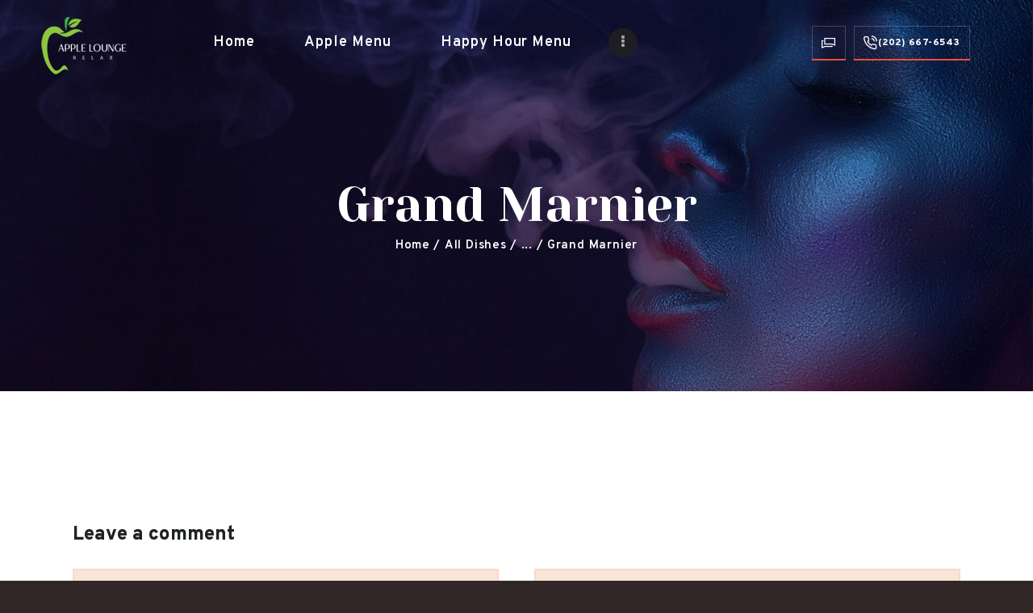

--- FILE ---
content_type: text/html; charset=UTF-8
request_url: https://appleloungedc.com/dishes/grand-marnier/
body_size: 11438
content:
<!DOCTYPE html>
<html lang="en-US" class="no-js scheme_default">
<head>
			<meta charset="UTF-8">
		<meta name="viewport" content="width=device-width, initial-scale=1, maximum-scale=1">
		<meta name="format-detection" content="telephone=no">
		<link rel="profile" href="https://gmpg.org/xfn/11">
		<link rel="pingback" href="https://appleloungedc.com/xmlrpc.php">
		<title>Grand Marnier &#8211; Apple Lounge</title>
<link rel='dns-prefetch' href='//ajax.googleapis.com' />
<link rel='dns-prefetch' href='//fonts.googleapis.com' />
<link rel='dns-prefetch' href='//s.w.org' />
<link rel="alternate" type="application/rss+xml" title="Apple Lounge &raquo; Feed" href="https://appleloungedc.com/feed/" />
<link rel="alternate" type="application/rss+xml" title="Apple Lounge &raquo; Comments Feed" href="https://appleloungedc.com/comments/feed/" />
<link rel="alternate" type="text/calendar" title="Apple Lounge &raquo; iCal Feed" href="https://appleloungedc.com/events/?ical=1" />
<link rel="alternate" type="application/rss+xml" title="Apple Lounge &raquo; Grand Marnier Comments Feed" href="https://appleloungedc.com/dishes/grand-marnier/feed/" />
<meta property="og:site_name" content="Apple Lounge" />
			<meta property="og:description" content="Relax in Style" />
			<meta property="og:type" content="website" />				<meta property="og:image" content="//appleloungedc.com/wp-content/uploads/2019/06/apple_120h.png" />
						<script type="text/javascript">
			window._wpemojiSettings = {"baseUrl":"https:\/\/s.w.org\/images\/core\/emoji\/12.0.0-1\/72x72\/","ext":".png","svgUrl":"https:\/\/s.w.org\/images\/core\/emoji\/12.0.0-1\/svg\/","svgExt":".svg","source":{"concatemoji":"https:\/\/appleloungedc.com\/wp-includes\/js\/wp-emoji-release.min.js?ver=5.2.23"}};
			!function(e,a,t){var n,r,o,i=a.createElement("canvas"),p=i.getContext&&i.getContext("2d");function s(e,t){var a=String.fromCharCode;p.clearRect(0,0,i.width,i.height),p.fillText(a.apply(this,e),0,0);e=i.toDataURL();return p.clearRect(0,0,i.width,i.height),p.fillText(a.apply(this,t),0,0),e===i.toDataURL()}function c(e){var t=a.createElement("script");t.src=e,t.defer=t.type="text/javascript",a.getElementsByTagName("head")[0].appendChild(t)}for(o=Array("flag","emoji"),t.supports={everything:!0,everythingExceptFlag:!0},r=0;r<o.length;r++)t.supports[o[r]]=function(e){if(!p||!p.fillText)return!1;switch(p.textBaseline="top",p.font="600 32px Arial",e){case"flag":return s([55356,56826,55356,56819],[55356,56826,8203,55356,56819])?!1:!s([55356,57332,56128,56423,56128,56418,56128,56421,56128,56430,56128,56423,56128,56447],[55356,57332,8203,56128,56423,8203,56128,56418,8203,56128,56421,8203,56128,56430,8203,56128,56423,8203,56128,56447]);case"emoji":return!s([55357,56424,55356,57342,8205,55358,56605,8205,55357,56424,55356,57340],[55357,56424,55356,57342,8203,55358,56605,8203,55357,56424,55356,57340])}return!1}(o[r]),t.supports.everything=t.supports.everything&&t.supports[o[r]],"flag"!==o[r]&&(t.supports.everythingExceptFlag=t.supports.everythingExceptFlag&&t.supports[o[r]]);t.supports.everythingExceptFlag=t.supports.everythingExceptFlag&&!t.supports.flag,t.DOMReady=!1,t.readyCallback=function(){t.DOMReady=!0},t.supports.everything||(n=function(){t.readyCallback()},a.addEventListener?(a.addEventListener("DOMContentLoaded",n,!1),e.addEventListener("load",n,!1)):(e.attachEvent("onload",n),a.attachEvent("onreadystatechange",function(){"complete"===a.readyState&&t.readyCallback()})),(n=t.source||{}).concatemoji?c(n.concatemoji):n.wpemoji&&n.twemoji&&(c(n.twemoji),c(n.wpemoji)))}(window,document,window._wpemojiSettings);
		</script>
		<style type="text/css">
img.wp-smiley,
img.emoji {
	display: inline !important;
	border: none !important;
	box-shadow: none !important;
	height: 1em !important;
	width: 1em !important;
	margin: 0 .07em !important;
	vertical-align: -0.1em !important;
	background: none !important;
	padding: 0 !important;
}
</style>
	<link property="stylesheet" rel='stylesheet' id='tribe-tooltip-css'  href='https://appleloungedc.com/wp-content/plugins/the-events-calendar/common/src/resources/css/tooltip.min.css?ver=4.9.11' type='text/css' media='all' />
<link property="stylesheet" rel='stylesheet' id='wp-block-library-css'  href='https://appleloungedc.com/wp-includes/css/dist/block-library/style.min.css?ver=5.2.23' type='text/css' media='all' />
<link property="stylesheet" rel='stylesheet' id='contact-form-7-css'  href='https://appleloungedc.com/wp-content/plugins/contact-form-7/includes/css/styles.css?ver=5.1.3' type='text/css' media='all' />
<link property="stylesheet" rel='stylesheet' id='jquery-ui-theme-css'  href='https://ajax.googleapis.com/ajax/libs/jqueryui/1.11.4/themes/smoothness/jquery-ui.min.css?ver=1.11.4' type='text/css' media='all' />
<link property="stylesheet" rel='stylesheet' id='jquery-ui-timepicker-css'  href='https://appleloungedc.com/wp-content/plugins/contact-form-7-datepicker/js/jquery-ui-timepicker/jquery-ui-timepicker-addon.min.css?ver=5.2.23' type='text/css' media='all' />
<link property="stylesheet" rel='stylesheet' id='essential-grid-plugin-settings-css'  href='https://appleloungedc.com/wp-content/plugins/essential-grid/public/assets/css/settings.css?ver=2.1.6.2' type='text/css' media='all' />
<link property="stylesheet" rel='stylesheet' id='tp-open-sans-css'  href='https://fonts.googleapis.com/css?family=Open+Sans%3A300%2C400%2C600%2C700%2C800&#038;ver=5.2.23' type='text/css' media='all' />
<link property="stylesheet" rel='stylesheet' id='tp-raleway-css'  href='https://fonts.googleapis.com/css?family=Raleway%3A100%2C200%2C300%2C400%2C500%2C600%2C700%2C800%2C900&#038;ver=5.2.23' type='text/css' media='all' />
<link property="stylesheet" rel='stylesheet' id='tp-droid-serif-css'  href='https://fonts.googleapis.com/css?family=Droid+Serif%3A400%2C700&#038;ver=5.2.23' type='text/css' media='all' />
<link property="stylesheet" rel='stylesheet' id='rs-plugin-settings-css'  href='https://appleloungedc.com/wp-content/plugins/revslider/public/assets/css/settings.css?ver=5.4.8.3' type='text/css' media='all' />
<style id='rs-plugin-settings-inline-css' type='text/css'>
#rs-demo-id {}
</style>
<link property="stylesheet" rel='stylesheet' id='trx_addons-icons-css'  href='https://appleloungedc.com/wp-content/plugins/trx_addons/css/font-icons/css/trx_addons_icons-embedded.css' type='text/css' media='all' />
<link property="stylesheet" rel='stylesheet' id='swiperslider-css'  href='https://appleloungedc.com/wp-content/plugins/trx_addons/js/swiper/swiper.min.css' type='text/css' media='all' />
<link property="stylesheet" rel='stylesheet' id='magnific-popup-css'  href='https://appleloungedc.com/wp-content/plugins/trx_addons/js/magnific/magnific-popup.min.css' type='text/css' media='all' />
<link property="stylesheet" rel='stylesheet' id='trx_addons-css'  href='https://appleloungedc.com/wp-content/plugins/trx_addons/css/trx_addons.css' type='text/css' media='all' />
<link property="stylesheet" rel='stylesheet' id='trx_addons-animation-css'  href='https://appleloungedc.com/wp-content/plugins/trx_addons/css/trx_addons.animation.min.css' type='text/css' media='all' />
<link property="stylesheet" rel='stylesheet' id='anubia-font-google_fonts-css'  href='https://fonts.googleapis.com/css?family=Overpass:300,300i,400,600,700,800,900|Yeseva+One:400,400italic,700,700italic&#038;subset=latin,latin-ext' type='text/css' media='all' />
<link property="stylesheet" rel='stylesheet' id='fontello-icons-css'  href='https://appleloungedc.com/wp-content/themes/anubia/css/font-icons/css/fontello-embedded.css' type='text/css' media='all' />
<link property="stylesheet" rel='stylesheet' id='anubia-main-css'  href='https://appleloungedc.com/wp-content/themes/anubia/style.css' type='text/css' media='all' />
<style id='anubia-main-inline-css' type='text/css'>
.post-navigation .nav-previous a .nav-arrow { background-color: rgba(128,128,128,0.05); border:1px solid rgba(128,128,128,0.1); }.post-navigation .nav-previous a .nav-arrow:after { top: 0; opacity: 1; }.post-navigation .nav-next a .nav-arrow { background-color: rgba(128,128,128,0.05); border-color:rgba(128,128,128,0.1); }.post-navigation .nav-next a .nav-arrow:after { top: 0; opacity: 1; }
</style>
<link property="stylesheet" rel='stylesheet' id='anubia-colors-css'  href='https://appleloungedc.com/wp-content/themes/anubia/css/__colors.css' type='text/css' media='all' />
<link property="stylesheet" rel='stylesheet' id='mediaelement-css'  href='https://appleloungedc.com/wp-includes/js/mediaelement/mediaelementplayer-legacy.min.css?ver=4.2.6-78496d1' type='text/css' media='all' />
<link property="stylesheet" rel='stylesheet' id='wp-mediaelement-css'  href='https://appleloungedc.com/wp-includes/js/mediaelement/wp-mediaelement.min.css?ver=5.2.23' type='text/css' media='all' />
<link property="stylesheet" rel='stylesheet' id='trx_addons-responsive-css'  href='https://appleloungedc.com/wp-content/plugins/trx_addons/css/trx_addons.responsive.css' type='text/css' media='all' />
<link property="stylesheet" rel='stylesheet' id='anubia-responsive-css'  href='https://appleloungedc.com/wp-content/themes/anubia/css/responsive.css' type='text/css' media='all' />
<script>if (document.location.protocol != "https:") {document.location = document.URL.replace(/^http:/i, "https:");}</script><script type='text/javascript' src='https://appleloungedc.com/wp-includes/js/jquery/jquery.js?ver=1.12.4-wp'></script>
<script type='text/javascript' src='https://appleloungedc.com/wp-includes/js/jquery/jquery-migrate.min.js?ver=1.4.1'></script>
<script type='text/javascript' src='https://appleloungedc.com/wp-content/plugins/essential-grid/public/assets/js/lightbox.js?ver=2.1.6.2'></script>
<script type='text/javascript' src='https://appleloungedc.com/wp-content/plugins/essential-grid/public/assets/js/jquery.themepunch.tools.min.js?ver=2.1.6.2'></script>
<script type='text/javascript' src='https://appleloungedc.com/wp-content/plugins/revslider/public/assets/js/jquery.themepunch.revolution.min.js?ver=5.4.8.3'></script>
<script type='text/javascript'>
var mejsL10n = {"language":"en","strings":{"mejs.install-flash":"You are using a browser that does not have Flash player enabled or installed. Please turn on your Flash player plugin or download the latest version from https:\/\/get.adobe.com\/flashplayer\/","mejs.fullscreen-off":"Turn off Fullscreen","mejs.fullscreen-on":"Go Fullscreen","mejs.download-video":"Download Video","mejs.fullscreen":"Fullscreen","mejs.time-jump-forward":["Jump forward 1 second","Jump forward %1 seconds"],"mejs.loop":"Toggle Loop","mejs.play":"Play","mejs.pause":"Pause","mejs.close":"Close","mejs.time-slider":"Time Slider","mejs.time-help-text":"Use Left\/Right Arrow keys to advance one second, Up\/Down arrows to advance ten seconds.","mejs.time-skip-back":["Skip back 1 second","Skip back %1 seconds"],"mejs.captions-subtitles":"Captions\/Subtitles","mejs.captions-chapters":"Chapters","mejs.none":"None","mejs.mute-toggle":"Mute Toggle","mejs.volume-help-text":"Use Up\/Down Arrow keys to increase or decrease volume.","mejs.unmute":"Unmute","mejs.mute":"Mute","mejs.volume-slider":"Volume Slider","mejs.video-player":"Video Player","mejs.audio-player":"Audio Player","mejs.ad-skip":"Skip ad","mejs.ad-skip-info":["Skip in 1 second","Skip in %1 seconds"],"mejs.source-chooser":"Source Chooser","mejs.stop":"Stop","mejs.speed-rate":"Speed Rate","mejs.live-broadcast":"Live Broadcast","mejs.afrikaans":"Afrikaans","mejs.albanian":"Albanian","mejs.arabic":"Arabic","mejs.belarusian":"Belarusian","mejs.bulgarian":"Bulgarian","mejs.catalan":"Catalan","mejs.chinese":"Chinese","mejs.chinese-simplified":"Chinese (Simplified)","mejs.chinese-traditional":"Chinese (Traditional)","mejs.croatian":"Croatian","mejs.czech":"Czech","mejs.danish":"Danish","mejs.dutch":"Dutch","mejs.english":"English","mejs.estonian":"Estonian","mejs.filipino":"Filipino","mejs.finnish":"Finnish","mejs.french":"French","mejs.galician":"Galician","mejs.german":"German","mejs.greek":"Greek","mejs.haitian-creole":"Haitian Creole","mejs.hebrew":"Hebrew","mejs.hindi":"Hindi","mejs.hungarian":"Hungarian","mejs.icelandic":"Icelandic","mejs.indonesian":"Indonesian","mejs.irish":"Irish","mejs.italian":"Italian","mejs.japanese":"Japanese","mejs.korean":"Korean","mejs.latvian":"Latvian","mejs.lithuanian":"Lithuanian","mejs.macedonian":"Macedonian","mejs.malay":"Malay","mejs.maltese":"Maltese","mejs.norwegian":"Norwegian","mejs.persian":"Persian","mejs.polish":"Polish","mejs.portuguese":"Portuguese","mejs.romanian":"Romanian","mejs.russian":"Russian","mejs.serbian":"Serbian","mejs.slovak":"Slovak","mejs.slovenian":"Slovenian","mejs.spanish":"Spanish","mejs.swahili":"Swahili","mejs.swedish":"Swedish","mejs.tagalog":"Tagalog","mejs.thai":"Thai","mejs.turkish":"Turkish","mejs.ukrainian":"Ukrainian","mejs.vietnamese":"Vietnamese","mejs.welsh":"Welsh","mejs.yiddish":"Yiddish"}};
</script>
<script type='text/javascript' src='https://appleloungedc.com/wp-includes/js/mediaelement/mediaelement-and-player.min.js?ver=4.2.6-78496d1'></script>
<script type='text/javascript' src='https://appleloungedc.com/wp-includes/js/mediaelement/mediaelement-migrate.min.js?ver=5.2.23'></script>
<script type='text/javascript'>
/* <![CDATA[ */
var _wpmejsSettings = {"pluginPath":"\/wp-includes\/js\/mediaelement\/","classPrefix":"mejs-","stretching":"responsive"};
/* ]]> */
</script>
<link rel='https://api.w.org/' href='https://appleloungedc.com/wp-json/' />
<link rel="EditURI" type="application/rsd+xml" title="RSD" href="https://appleloungedc.com/xmlrpc.php?rsd" />
<link rel="wlwmanifest" type="application/wlwmanifest+xml" href="https://appleloungedc.com/wp-includes/wlwmanifest.xml" /> 
<link rel='prev' title='Pernod' href='https://appleloungedc.com/dishes/pernod/' />
<link rel='next' title='Sambuca' href='https://appleloungedc.com/dishes/sambuca/' />
<meta name="generator" content="WordPress 5.2.23" />
<link rel="canonical" href="https://appleloungedc.com/dishes/grand-marnier/" />
<link rel='shortlink' href='https://appleloungedc.com/?p=992' />
<link rel="alternate" type="application/json+oembed" href="https://appleloungedc.com/wp-json/oembed/1.0/embed?url=https%3A%2F%2Fappleloungedc.com%2Fdishes%2Fgrand-marnier%2F" />
<link rel="alternate" type="text/xml+oembed" href="https://appleloungedc.com/wp-json/oembed/1.0/embed?url=https%3A%2F%2Fappleloungedc.com%2Fdishes%2Fgrand-marnier%2F&#038;format=xml" />
		<script type="text/javascript">
			var ajaxRevslider;
			
			jQuery(document).ready(function() {
				// CUSTOM AJAX CONTENT LOADING FUNCTION
				ajaxRevslider = function(obj) {
				
					// obj.type : Post Type
					// obj.id : ID of Content to Load
					// obj.aspectratio : The Aspect Ratio of the Container / Media
					// obj.selector : The Container Selector where the Content of Ajax will be injected. It is done via the Essential Grid on Return of Content
					
					var content = "";

					data = {};
					
					data.action = 'revslider_ajax_call_front';
					data.client_action = 'get_slider_html';
					data.token = '642ae5b675';
					data.type = obj.type;
					data.id = obj.id;
					data.aspectratio = obj.aspectratio;
					
					// SYNC AJAX REQUEST
					jQuery.ajax({
						type:"post",
						url:"https://appleloungedc.com/wp-admin/admin-ajax.php",
						dataType: 'json',
						data:data,
						async:false,
						success: function(ret, textStatus, XMLHttpRequest) {
							if(ret.success == true)
								content = ret.data;								
						},
						error: function(e) {
							console.log(e);
						}
					});
					
					 // FIRST RETURN THE CONTENT WHEN IT IS LOADED !!
					 return content;						 
				};
				
				// CUSTOM AJAX FUNCTION TO REMOVE THE SLIDER
				var ajaxRemoveRevslider = function(obj) {
					return jQuery(obj.selector+" .rev_slider").revkill();
				};

				// EXTEND THE AJAX CONTENT LOADING TYPES WITH TYPE AND FUNCTION
				var extendessential = setInterval(function() {
					if (jQuery.fn.tpessential != undefined) {
						clearInterval(extendessential);
						if(typeof(jQuery.fn.tpessential.defaults) !== 'undefined') {
							jQuery.fn.tpessential.defaults.ajaxTypes.push({type:"revslider",func:ajaxRevslider,killfunc:ajaxRemoveRevslider,openAnimationSpeed:0.3});   
							// type:  Name of the Post to load via Ajax into the Essential Grid Ajax Container
							// func: the Function Name which is Called once the Item with the Post Type has been clicked
							// killfunc: function to kill in case the Ajax Window going to be removed (before Remove function !
							// openAnimationSpeed: how quick the Ajax Content window should be animated (default is 0.3)
						}
					}
				},30);
			});
		</script>
		<meta name="tec-api-version" content="v1"><meta name="tec-api-origin" content="https://appleloungedc.com"><link rel="https://theeventscalendar.com/" href="https://appleloungedc.com/wp-json/tribe/events/v1/" />		<style type="text/css">.recentcomments a{display:inline !important;padding:0 !important;margin:0 !important;}</style>
		<meta name="generator" content="Powered by WPBakery Page Builder - drag and drop page builder for WordPress."/>
<!--[if lte IE 9]><link rel="stylesheet" type="text/css" href="https://appleloungedc.com/wp-content/plugins/js_composer/assets/css/vc_lte_ie9.min.css" media="screen"><![endif]--><style type="text/css" id="custom-background-css">
body.custom-background { background-color: #322727; }
</style>
	<meta name="generator" content="Powered by Slider Revolution 5.4.8.3 - responsive, Mobile-Friendly Slider Plugin for WordPress with comfortable drag and drop interface." />
<link rel="icon" href="https://appleloungedc.com/wp-content/uploads/2019/06/appleIcon-90x90.png" sizes="32x32" />
<link rel="icon" href="https://appleloungedc.com/wp-content/uploads/2019/06/appleIcon-300x300.png" sizes="192x192" />
<link rel="apple-touch-icon-precomposed" href="https://appleloungedc.com/wp-content/uploads/2019/06/appleIcon-180x180.png" />
<meta name="msapplication-TileImage" content="https://appleloungedc.com/wp-content/uploads/2019/06/appleIcon-300x300.png" />
<script type="text/javascript">function setREVStartSize(e){									
						try{ e.c=jQuery(e.c);var i=jQuery(window).width(),t=9999,r=0,n=0,l=0,f=0,s=0,h=0;
							if(e.responsiveLevels&&(jQuery.each(e.responsiveLevels,function(e,f){f>i&&(t=r=f,l=e),i>f&&f>r&&(r=f,n=e)}),t>r&&(l=n)),f=e.gridheight[l]||e.gridheight[0]||e.gridheight,s=e.gridwidth[l]||e.gridwidth[0]||e.gridwidth,h=i/s,h=h>1?1:h,f=Math.round(h*f),"fullscreen"==e.sliderLayout){var u=(e.c.width(),jQuery(window).height());if(void 0!=e.fullScreenOffsetContainer){var c=e.fullScreenOffsetContainer.split(",");if (c) jQuery.each(c,function(e,i){u=jQuery(i).length>0?u-jQuery(i).outerHeight(!0):u}),e.fullScreenOffset.split("%").length>1&&void 0!=e.fullScreenOffset&&e.fullScreenOffset.length>0?u-=jQuery(window).height()*parseInt(e.fullScreenOffset,0)/100:void 0!=e.fullScreenOffset&&e.fullScreenOffset.length>0&&(u-=parseInt(e.fullScreenOffset,0))}f=u}else void 0!=e.minHeight&&f<e.minHeight&&(f=e.minHeight);e.c.closest(".rev_slider_wrapper").css({height:f})					
						}catch(d){console.log("Failure at Presize of Slider:"+d)}						
					};</script>
		<style type="text/css" id="wp-custom-css">
			body {background: #f00;}		</style>
		<noscript><style type="text/css"> .wpb_animate_when_almost_visible { opacity: 1; }</style></noscript><style type="text/css" id="trx_addons-inline-styles-inline-css">.anubia_inline_276093160{background-image: url(https://appleloungedc.com/wp-content/uploads/2017/10/cropped-hookahFlavors.jpg);}.vc_custom_1515499299238{padding-top: 0px !important;padding-right: 6em !important;padding-bottom: 0px !important;padding-left: 0px !important;}.vc_custom_1515497440823{padding-top: 2.6em !important;padding-right: 4.15em !important;padding-bottom: 3.1em !important;padding-left: 3.7em !important;background-color: #ed5034 !important;}.vc_custom_1560806125164{margin-left: -1.05em !important;}</style>	<meta name="google-site-verification" content="9OlBzMs7KGGUVOygTmK_lHV-55JE3RC7PUPgYsGsWWM" />

	<!-- Facebook Pixel Code -->
	<script>
	  !function(f,b,e,v,n,t,s)
	  {if(f.fbq)return;n=f.fbq=function(){n.callMethod?
	  n.callMethod.apply(n,arguments):n.queue.push(arguments)};
	  if(!f._fbq)f._fbq=n;n.push=n;n.loaded=!0;n.version='2.0';
	  n.queue=[];t=b.createElement(e);t.async=!0;
	  t.src=v;s=b.getElementsByTagName(e)[0];
	  s.parentNode.insertBefore(t,s)}(window, document,'script',
	  'https://connect.facebook.net/en_US/fbevents.js');
	  fbq('init', '2413988905313580');
	  fbq('track', 'PageView');
	</script>
	<noscript><img height="1" width="1" style="display:none"
	  src="https://www.facebook.com/tr?id=2413988905313580&ev=PageView&noscript=1"
	/></noscript>
	<!-- End Facebook Pixel Code -->

</head>

<body data-rsssl=1 class="cpt_dishes-template-default single single-cpt_dishes postid-992 custom-background wp-custom-logo tribe-no-js body_tag scheme_default blog_mode_dishes body_style_wide  is_stream blog_style_excerpt sidebar_hide expand_content trx_addons_present header_type_custom header_style_header-custom-156 header_position_default menu_style_top no_layout wpb-js-composer js-comp-ver-5.7 vc_responsive">

	
	<div class="body_wrap">

		<div class="page_wrap"><header class="top_panel top_panel_custom top_panel_custom_156 top_panel_custom_header-fullwidth with_bg_image anubia_inline_276093160"><div class="vc_row wpb_row vc_row-fluid vc_custom_1515499299238 vc_row-o-content-middle vc_row-flex sc_layouts_row sc_layouts_row_type_narrow sc_layouts_row_fixed scheme_dark"><div class="wpb_column vc_column_container vc_col-sm-12 vc_col-md-9 sc_layouts_column sc_layouts_column_align_left sc_layouts_column_icons_position_left"><div class="vc_column-inner"><div class="wpb_wrapper"><div class="sc_layouts_item"><a href="https://appleloungedc.com/" id="sc_layouts_logo_2062005494" class="sc_layouts_logo sc_layouts_logo_default  vc_custom_1515497440823"><img class="logo_image" src="//appleloungedc.com/wp-content/uploads/2019/06/apple_120h.png" alt="" width="331" height="120"></a><!-- /.sc_layouts_logo --></div><div class="sc_layouts_item"><nav class="sc_layouts_menu sc_layouts_menu_default sc_layouts_menu_dir_horizontal menu_hover_fade hide_on_mobile" id="sc_layouts_menu_925761759" data-animation-in="fadeInUpSmall" data-animation-out="fadeOutDownSmall"		><ul id="sc_layouts_menu_1259687440" class="sc_layouts_menu_nav"><li id="menu-item-83" class="menu-item menu-item-type-custom menu-item-object-custom menu-item-83"><a href="/"><span>Home</span></a></li><li id="menu-item-1021" class="menu-item menu-item-type-post_type menu-item-object-page menu-item-1021"><a href="https://appleloungedc.com/our-menu/"><span>Apple Menu</span></a></li><li id="menu-item-845" class="menu-item menu-item-type-post_type menu-item-object-page menu-item-845"><a href="https://appleloungedc.com/happy-hour-menu/"><span>Happy Hour Menu</span></a></li><li id="menu-item-1022" class="menu-item menu-item-type-post_type menu-item-object-page menu-item-1022"><a href="https://appleloungedc.com/a-regular-drinks/"><span>Drinks</span></a></li><li id="menu-item-67" class="menu-item menu-item-type-post_type menu-item-object-page menu-item-67"><a href="https://appleloungedc.com/gallery/"><span>Gallery</span></a></li><li id="menu-item-66" class="menu-item menu-item-type-post_type menu-item-object-page menu-item-66"><a href="https://appleloungedc.com/contact-us/"><span>Contact Us</span></a></li></ul></nav><!-- /.sc_layouts_menu --><div class="sc_layouts_iconed_text sc_layouts_menu_mobile_button">
		<a class="sc_layouts_item_link sc_layouts_iconed_text_link" href="#">
			<span class="sc_layouts_item_icon sc_layouts_iconed_text_icon trx_addons_icon-menu"></span>
		</a>
	</div></div></div></div></div><div class="wpb_column vc_column_container vc_col-sm-3 vc_hidden-sm vc_hidden-xs sc_layouts_column sc_layouts_column_align_right sc_layouts_column_icons_position_left"><div class="vc_column-inner"><div class="wpb_wrapper"><div class="sc_layouts_item sc_layouts_hide_on_mobile sc_layouts_hide_on_tablet"><a href="/contact-us/" id="sc_button_2046079573" class="sc_button hide_on_mobile hide_on_tablet color_style_default sc_button_bordered sc_button_size_small sc_button_with_icon sc_button_icon_left"><span class="sc_button_icon"><span class="icon-untitled-1"></span></span></a><!-- /.sc_button --></div><div class="sc_layouts_item sc_layouts_hide_on_mobile sc_layouts_hide_on_tablet"><a href="tel:(202)%20667-6543" id="sc_button_1633078160" class="sc_button hide_on_mobile hide_on_tablet color_style_default sc_button_bordered  vc_custom_1560806125164 sc_button_size_small sc_button_with_icon sc_button_icon_left"><span class="sc_button_icon"><span class="icon-untitled-2"></span></span><span class="sc_button_text sc_align_right"><span class="sc_button_title">(202) 667-6543</span></span><!-- /.sc_button_text --></a><!-- /.sc_button --></div></div></div></div></div><div class="vc_row wpb_row vc_row-fluid sc_layouts_row sc_layouts_row_type_normal sc_layouts_hide_on_frontpage scheme_dark"><div class="wpb_column vc_column_container vc_col-sm-12 sc_layouts_column sc_layouts_column_align_center sc_layouts_column_icons_position_left"><div class="vc_column-inner"><div class="wpb_wrapper"><div id="sc_content_912433259"
		class="sc_content color_style_default sc_content_default sc_content_width_1_1 sc_float_center"><div class="sc_content_container"><div class="sc_layouts_item"><div id="sc_layouts_title_290356403" class="sc_layouts_title with_content without_image"><div class="sc_layouts_title_content"><div class="sc_layouts_title_title">							<h1 class="sc_layouts_title_caption dishes_page_title">Grand Marnier</h1>
							</div><div class="sc_layouts_title_breadcrumbs"><div class="breadcrumbs"><a class="breadcrumbs_item home" href="https://appleloungedc.com/">Home</a><span class="breadcrumbs_delimiter"></span><a href="https://appleloungedc.com/dishes/">All Dishes</a><span class="breadcrumbs_delimiter"></span>...<span class="breadcrumbs_delimiter"></span><span class="breadcrumbs_item current">Grand Marnier</span></div></div></div><!-- .sc_layouts_title_content --></div><!-- /.sc_layouts_title --></div></div></div><!-- /.sc_content --><div class="vc_empty_space"   style="height: 4.15rem" ><span class="vc_empty_space_inner"></span></div>
</div></div></div></div></header><div class="menu_mobile_overlay"></div>
<div class="menu_mobile menu_mobile_fullscreen scheme_dark">
	<div class="menu_mobile_inner">
		<a class="menu_mobile_close icon-cancel"></a><a class="sc_layouts_logo" href="https://appleloungedc.com/"><img src="//appleloungedc.com/wp-content/uploads/2019/06/apple_120h.png" alt="apple_120h.png" width="331" height="120"></a><nav itemscope itemtype="http://schema.org/SiteNavigationElement" class="menu_mobile_nav_area"><ul id="menu_mobile" class=" menu_mobile_nav"><li class="menu-item menu-item-type-custom menu-item-object-custom menu-item-83"><a href="/"><span>Home</span></a></li><li class="menu-item menu-item-type-post_type menu-item-object-page menu-item-1021"><a href="https://appleloungedc.com/our-menu/"><span>Apple Menu</span></a></li><li class="menu-item menu-item-type-post_type menu-item-object-page menu-item-845"><a href="https://appleloungedc.com/happy-hour-menu/"><span>Happy Hour Menu</span></a></li><li class="menu-item menu-item-type-post_type menu-item-object-page menu-item-1022"><a href="https://appleloungedc.com/a-regular-drinks/"><span>Drinks</span></a></li><li class="menu-item menu-item-type-post_type menu-item-object-page menu-item-67"><a href="https://appleloungedc.com/gallery/"><span>Gallery</span></a></li><li class="menu-item menu-item-type-post_type menu-item-object-page menu-item-66"><a href="https://appleloungedc.com/contact-us/"><span>Contact Us</span></a></li></ul></nav><div class="search_wrap search_style_normal search_mobile">
	<div class="search_form_wrap">
		<form role="search" method="get" class="search_form" action="https://appleloungedc.com/">
			<input type="text" class="search_field" placeholder="Search" value="" name="s">
			<button type="submit" class="search_submit trx_addons_icon-search"></button>
					</form>
	</div>
	</div><div class="socials_mobile"><a target="_blank" href="https://www.facebook.com/appleloungedc/" class="social_item social_item_style_icons social_item_type_icons"><span class="social_icon social_icon_facebook"><span class="icon-facebook"></span></span></a><a target="_blank" href="https://www.instagram.com/appleloungedc/" class="social_item social_item_style_icons social_item_type_icons"><span class="social_icon social_icon_instagramm"><span class="icon-instagramm"></span></span></a></div>	</div>
</div>

			<div class="page_content_wrap">

								<div class="content_wrap">
				
									

					<div class="content">
										
	<article id="post-992" class="dishes_single itemscope post-992 cpt_dishes type-cpt_dishes status-publish hentry cpt_dishes_group-drink-cordials">

				
		<section class="dishes_page_header">	

					</section>
		<section class="dishes_page_content entry-content"></section><!-- .entry-content --></article>	<section class="comments_wrap">
			<div class="comments_form_wrap">
			<div class="comments_form">
					<div id="respond" class="comment-respond">
		<h3 class="section_title comments_form_title">Leave a comment <small><a rel="nofollow" id="cancel-comment-reply-link" href="/dishes/grand-marnier/#respond" style="display:none;">Cancel reply</a></small></h3>			<form action="https://appleloungedc.com/wp-comments-post.php" method="post" id="commentform" class="comment-form " novalidate>
				<div class="comments_field comments_author"><label for="author" class="required">Name</label><span class="sc_form_field_wrap"><input id="author" name="author" type="text" placeholder="Your Name *" value="" aria-required="true" /></span></div>
<div class="comments_field comments_email"><label for="email" class="required">E-mail</label><span class="sc_form_field_wrap"><input id="email" name="email" type="text" placeholder="Your E-mail *" value="" aria-required="true" /></span></div>
<p class="comment-form-cookies-consent"><input id="wp-comment-cookies-consent" name="wp-comment-cookies-consent" type="checkbox" value="yes" /><label for="wp-comment-cookies-consent">Save my name, email, and website in this browser for the next time I comment.</label></p>
<div class="comments_field comments_comment"><label for="comment" class="required">Comment</label><span class="sc_form_field_wrap"><textarea id="comment" name="comment" placeholder="Your comment *" aria-required="true"></textarea></span></div><div class="comments_field comments_i_agree_privacy_policy"><span class="sc_form_field_wrap"><input id="i_agree_privacy_policy" name="i_agree_privacy_policy" type="checkbox" value="1" /> <label for="i_agree_privacy_policy" class="optional">I agree that my submitted data is being collected and stored. For further details on handling user data, see our <a href="" target="_blank">Privacy Policy</a></label></span></div>
<p class="form-submit"><input name="submit" type="submit" id="send_comment" class="submit" value="Leave a comment" /> <input type='hidden' name='comment_post_ID' value='992' id='comment_post_ID' />
<input type='hidden' name='comment_parent' id='comment_parent' value='0' />
</p>			</form>
			</div><!-- #respond -->
				</div>
		</div><!-- /.comments_form_wrap -->
			</section><!-- /.comments_wrap -->
				
					</div><!-- </.content> -->

					</div><!-- </.content_wrap> -->			</div><!-- </.page_content_wrap> -->

			<footer class="footer_wrap footer_default scheme_default">
		<div class="footer_socials_wrap socials_wrap">
		<div class="footer_socials_inner">
			<a target="_blank" href="https://www.facebook.com/appleloungedc/" class="social_item social_item_style_icons social_item_type_icons"><span class="social_icon social_icon_facebook"><span class="icon-facebook"></span></span></a><a target="_blank" href="https://www.instagram.com/appleloungedc/" class="social_item social_item_style_icons social_item_type_icons"><span class="social_icon social_icon_instagramm"><span class="icon-instagramm"></span></span></a>		</div>
	</div>
		<div class="footer_menu_wrap">
		<div class="footer_menu_inner">
			<nav itemscope itemtype="http://schema.org/SiteNavigationElement" class="menu_footer_nav_area sc_layouts_menu sc_layouts_menu_default"><ul id="menu_footer" class="sc_layouts_menu_nav menu_footer_nav"><li class="menu-item menu-item-type-custom menu-item-object-custom menu-item-83"><a href="/"><span>Home</span></a></li><li class="menu-item menu-item-type-post_type menu-item-object-page menu-item-1021"><a href="https://appleloungedc.com/our-menu/"><span>Apple Menu</span></a></li><li class="menu-item menu-item-type-post_type menu-item-object-page menu-item-845"><a href="https://appleloungedc.com/happy-hour-menu/"><span>Happy Hour Menu</span></a></li><li class="menu-item menu-item-type-post_type menu-item-object-page menu-item-1022"><a href="https://appleloungedc.com/a-regular-drinks/"><span>Drinks</span></a></li><li class="menu-item menu-item-type-post_type menu-item-object-page menu-item-67"><a href="https://appleloungedc.com/gallery/"><span>Gallery</span></a></li><li class="menu-item menu-item-type-post_type menu-item-object-page menu-item-66"><a href="https://appleloungedc.com/contact-us/"><span>Contact Us</span></a></li></ul></nav>		</div>
	</div>
	 
<div class="footer_copyright_wrap scheme_">
	<div class="footer_copyright_inner">
		<div class="content_wrap">
			<div class="copyright_text">All rights reserved to Apple Lounge DC 2026 </div>
		</div>
	</div>
</div>
</footer><!-- /.footer_wrap -->

		</div><!-- /.page_wrap -->

	</div><!-- /.body_wrap -->

	
	<a href="#" class="trx_addons_scroll_to_top trx_addons_icon-up" title="Scroll to top"></a>		<script>
		( function ( body ) {
			'use strict';
			body.className = body.className.replace( /\btribe-no-js\b/, 'tribe-js' );
		} )( document.body );
		</script>
		<script> /* <![CDATA[ */var tribe_l10n_datatables = {"aria":{"sort_ascending":": activate to sort column ascending","sort_descending":": activate to sort column descending"},"length_menu":"Show _MENU_ entries","empty_table":"No data available in table","info":"Showing _START_ to _END_ of _TOTAL_ entries","info_empty":"Showing 0 to 0 of 0 entries","info_filtered":"(filtered from _MAX_ total entries)","zero_records":"No matching records found","search":"Search:","all_selected_text":"All items on this page were selected. ","select_all_link":"Select all pages","clear_selection":"Clear Selection.","pagination":{"all":"All","next":"Next","previous":"Previous"},"select":{"rows":{"0":"","_":": Selected %d rows","1":": Selected 1 row"}},"datepicker":{"dayNames":["Sunday","Monday","Tuesday","Wednesday","Thursday","Friday","Saturday"],"dayNamesShort":["Sun","Mon","Tue","Wed","Thu","Fri","Sat"],"dayNamesMin":["S","M","T","W","T","F","S"],"monthNames":["January","February","March","April","May","June","July","August","September","October","November","December"],"monthNamesShort":["January","February","March","April","May","June","July","August","September","October","November","December"],"monthNamesMin":["Jan","Feb","Mar","Apr","May","Jun","Jul","Aug","Sep","Oct","Nov","Dec"],"nextText":"Next","prevText":"Prev","currentText":"Today","closeText":"Done","today":"Today","clear":"Clear"}};var tribe_system_info = {"sysinfo_optin_nonce":"24571de06a","clipboard_btn_text":"Copy to clipboard","clipboard_copied_text":"System info copied","clipboard_fail_text":"Press \"Cmd + C\" to copy"};/* ]]> */ </script><link property="stylesheet" rel='stylesheet' id='js_composer_front-css'  href='https://appleloungedc.com/wp-content/plugins/js_composer/assets/css/js_composer.min.css?ver=5.7' type='text/css' media='all' />
<script type='text/javascript'>
/* <![CDATA[ */
var wpcf7 = {"apiSettings":{"root":"https:\/\/appleloungedc.com\/wp-json\/contact-form-7\/v1","namespace":"contact-form-7\/v1"}};
/* ]]> */
</script>
<script type='text/javascript' src='https://appleloungedc.com/wp-content/plugins/contact-form-7/includes/js/scripts.js?ver=5.1.3'></script>
<script type='text/javascript' src='https://appleloungedc.com/wp-includes/js/jquery/ui/core.min.js?ver=1.11.4'></script>
<script type='text/javascript' src='https://appleloungedc.com/wp-includes/js/jquery/ui/datepicker.min.js?ver=1.11.4'></script>
<script type='text/javascript'>
jQuery(document).ready(function(jQuery){jQuery.datepicker.setDefaults({"closeText":"Close","currentText":"Today","monthNames":["January","February","March","April","May","June","July","August","September","October","November","December"],"monthNamesShort":["Jan","Feb","Mar","Apr","May","Jun","Jul","Aug","Sep","Oct","Nov","Dec"],"nextText":"Next","prevText":"Previous","dayNames":["Sunday","Monday","Tuesday","Wednesday","Thursday","Friday","Saturday"],"dayNamesShort":["Sun","Mon","Tue","Wed","Thu","Fri","Sat"],"dayNamesMin":["S","M","T","W","T","F","S"],"dateFormat":"MM d, yy","firstDay":1,"isRTL":false});});
</script>
<script type='text/javascript' src='https://appleloungedc.com/wp-content/plugins/contact-form-7-datepicker/js/jquery-ui-timepicker/jquery-ui-timepicker-addon.min.js?ver=5.2.23'></script>
<script type='text/javascript' src='https://appleloungedc.com/wp-includes/js/jquery/ui/widget.min.js?ver=1.11.4'></script>
<script type='text/javascript' src='https://appleloungedc.com/wp-includes/js/jquery/ui/mouse.min.js?ver=1.11.4'></script>
<script type='text/javascript' src='https://appleloungedc.com/wp-includes/js/jquery/ui/slider.min.js?ver=1.11.4'></script>
<script type='text/javascript' src='https://appleloungedc.com/wp-includes/js/jquery/ui/button.min.js?ver=1.11.4'></script>
<script type='text/javascript' src='https://appleloungedc.com/wp-content/plugins/contact-form-7-datepicker/js/jquery-ui-sliderAccess.js?ver=5.2.23'></script>
<script type='text/javascript' src='https://appleloungedc.com/wp-content/plugins/trx_addons/js/swiper/swiper.jquery.min.js'></script>
<script type='text/javascript' src='https://appleloungedc.com/wp-content/plugins/trx_addons/js/magnific/jquery.magnific-popup.min.js'></script>
<script type='text/javascript'>
/* <![CDATA[ */
var TRX_ADDONS_STORAGE = {"ajax_url":"https:\/\/appleloungedc.com\/wp-admin\/admin-ajax.php","ajax_nonce":"ea01dc896d","site_url":"https:\/\/appleloungedc.com","post_id":"992","vc_edit_mode":"0","popup_engine":"magnific","animate_inner_links":"0","menu_collapse":"1","menu_collapse_icon":"trx_addons_icon-ellipsis-vert","user_logged_in":"0","email_mask":"^([a-zA-Z0-9_\\-]+\\.)*[a-zA-Z0-9_\\-]+@[a-z0-9_\\-]+(\\.[a-z0-9_\\-]+)*\\.[a-z]{2,6}$","msg_ajax_error":"Invalid server answer!","msg_magnific_loading":"Loading image","msg_magnific_error":"Error loading image","msg_error_like":"Error saving your like! Please, try again later.","msg_field_name_empty":"The name can't be empty","msg_field_email_empty":"Too short (or empty) email address","msg_field_email_not_valid":"Invalid email address","msg_field_text_empty":"The message text can't be empty","msg_search_error":"Search error! Try again later.","msg_send_complete":"Send message complete!","msg_send_error":"Transmit failed!","ajax_views":"","menu_cache":[".menu_mobile_inner > nav > ul"],"login_via_ajax":"1","msg_login_empty":"The Login field can't be empty","msg_login_long":"The Login field is too long","msg_password_empty":"The password can't be empty and shorter then 4 characters","msg_password_long":"The password is too long","msg_login_success":"Login success! The page should be reloaded in 3 sec.","msg_login_error":"Login failed!","msg_not_agree":"Please, read and check 'Terms and Conditions'","msg_email_long":"E-mail address is too long","msg_email_not_valid":"E-mail address is invalid","msg_password_not_equal":"The passwords in both fields are not equal","msg_registration_success":"Registration success! Please log in!","msg_registration_error":"Registration failed!","scroll_to_anchor":"1","update_location_from_anchor":"0","msg_sc_googlemap_not_avail":"Googlemap service is not available","msg_sc_googlemap_geocoder_error":"Error while geocode address"};
/* ]]> */
</script>
<script type='text/javascript' src='https://appleloungedc.com/wp-content/plugins/trx_addons/js/trx_addons.js'></script>
<script type='text/javascript' src='https://appleloungedc.com/wp-content/plugins/trx_addons/components/cpt/layouts/shortcodes/menu/superfish.min.js'></script>
<script type='text/javascript'>
/* <![CDATA[ */
var ANUBIA_STORAGE = {"ajax_url":"https:\/\/appleloungedc.com\/wp-admin\/admin-ajax.php","ajax_nonce":"ea01dc896d","site_url":"https:\/\/appleloungedc.com","theme_url":"https:\/\/appleloungedc.com\/wp-content\/themes\/anubia","site_scheme":"scheme_default","user_logged_in":"","mobile_layout_width":"767","mobile_device":"","menu_side_stretch":"","menu_side_icons":"1","background_video":"","use_mediaelements":"1","comment_maxlength":"1000","admin_mode":"","email_mask":"^([a-zA-Z0-9_\\-]+\\.)*[a-zA-Z0-9_\\-]+@[a-z0-9_\\-]+(\\.[a-z0-9_\\-]+)*\\.[a-z]{2,6}$","strings":{"ajax_error":"Invalid server answer!","error_global":"Error data validation!","name_empty":"The name can&#039;t be empty","name_long":"Too long name","email_empty":"Too short (or empty) email address","email_long":"Too long email address","email_not_valid":"Invalid email address","text_empty":"The message text can&#039;t be empty","text_long":"Too long message text"},"alter_link_color":"#8be77c","button_hover":"default"};
/* ]]> */
</script>
<script type='text/javascript' src='https://appleloungedc.com/wp-content/themes/anubia/js/__scripts.js'></script>
<script type='text/javascript' src='https://appleloungedc.com/wp-includes/js/comment-reply.min.js?ver=5.2.23'></script>
<script type='text/javascript' src='https://appleloungedc.com/wp-includes/js/mediaelement/wp-mediaelement.min.js?ver=5.2.23'></script>
<script type='text/javascript' src='https://appleloungedc.com/wp-includes/js/wp-embed.min.js?ver=5.2.23'></script>
<script type='text/javascript' src='https://appleloungedc.com/wp-content/plugins/js_composer/assets/js/dist/js_composer_front.min.js?ver=5.7'></script>

<script defer src="https://static.cloudflareinsights.com/beacon.min.js/vcd15cbe7772f49c399c6a5babf22c1241717689176015" integrity="sha512-ZpsOmlRQV6y907TI0dKBHq9Md29nnaEIPlkf84rnaERnq6zvWvPUqr2ft8M1aS28oN72PdrCzSjY4U6VaAw1EQ==" data-cf-beacon='{"version":"2024.11.0","token":"bea62b36136f4b42af9c89cd01f9c7d5","r":1,"server_timing":{"name":{"cfCacheStatus":true,"cfEdge":true,"cfExtPri":true,"cfL4":true,"cfOrigin":true,"cfSpeedBrain":true},"location_startswith":null}}' crossorigin="anonymous"></script>
</body>
</html>

--- FILE ---
content_type: text/css
request_url: https://appleloungedc.com/wp-content/themes/anubia/style.css
body_size: 116760
content:
/*
Theme Name: Anubia
Theme URI: http://anubia.ancorathemes.com/
Description: Anubia - excellent WordPress theme with many different blog and header layouts
Author: AncoraThemes
Author URI: http://ancorathemes.com/
Version: 1.0.1
License: GNU General Public License v2 or later
License URI: http://www.gnu.org/licenses/gpl-2.0.html
Tags: flexible-header, custom-background, custom-colors, custom-header, custom-menu, featured-image-header, featured-images, full-width-template, microformats, post-formats, theme-options, threaded-comments, translation-ready
Text Domain: anubia
*/
/* TABLE OF CONTENTS:

1. Reset tags
2. Default tag's settings
3. Form fields settings
4. WP styles and Screen readers
5. Theme grid
6. Page layouts
7. Section's decorations
   7.1 Header: Logo and Menu
   7.2 Sliders
   7.3 Page info (page/post title, category or tag name, author, etc.)
   7.4 Blog layouts
   7.5 Post Formats
   7.6 Paginations
8. Single page parts
   8.1 Post header
   8.2 Post footer
   8.3 Post author
   8.4 Related posts
   8.5 Comments
   8.6 Page 404
   8.7 Page 'No search results' and 'No archive results'
9. Sidebars
10. Footer areas
11. Front Page sections
12. Utils
13. Registration and Login popups
14. Third part plugins
15. Predefined classes for users

-------------------------------------------------------------- */
/* 1. Reset tags
-------------------------------------------------------------- */
/* line 54, sass/test.scss */
html, body, div, span, applet, object, iframe,
h1, h2, h3, h4, h5, h6, p, blockquote, pre,
a, abbr, acronym, address, big, cite, code,
del, dfn, em, font, ins, kbd, q, s, samp,
small, strike, strong, sub, sup, tt, var,
dl, dt, dd, ol, ul, li,
fieldset, form, label, legend, input, textarea, button,
table, caption, tbody, tfoot, thead, tr, th, td,
article, aside, address, section, video, audio {
  font-family: inherit;
  font-size: 100%;
  line-height: inherit;
  font-weight: inherit;
  font-style: inherit;
  border: 0;
  outline: 0;
  -ms-word-wrap: break-word;
  word-wrap: break-word;
}

/* line 70, sass/test.scss */
html, body {
  margin: 0;
  padding: 0;
  width: 100%;
}

/* line 75, sass/test.scss */
html {
  font-size: 100%;
  /*62.5%;*/
                                /* Corrects text resizing oddly in IE6/7 when body font-size is set using em units
                     http://clagnut.com/blog/348/#c790 */
  -webkit-text-size-adjust: 100%;
  /* Prevents iOS text size adjust after orientation change, without disabling user zoom */
  -ms-text-size-adjust: 100%;
                                  /* www.456bereastreet.com/archive/201012/
                     controlling_text_size_in_safari_for_ios_without_disabling_user_zoom/ */
  -webkit-tap-highlight-color: transparent;
  overflow-y: scroll !important;
  overflow-x: hidden;
  height: 100%;
}

/* line 89, sass/test.scss */
div.ui-widget,
div.ui-widget .ui-widget,
div.ui-widget .ui-widget-header,
div.ui-widget .ui-widget-content,
div.ui-accordion .ui-accordion-header,
div.ui-widget button,
div.ui-widget input,
div.ui-widget select,
div.ui-widget textarea,
div.ui-state-default,
div.ui-widget-content .ui-state-default,
div.ui-widget-header .ui-state-default {
  font-family: inherit;
  font-size: 1em;
  line-height: inherit;
}

/* line 104, sass/test.scss */
div.ui-widget,
div.ui-widget .ui-widget,
div.ui-widget .ui-widget-header,
div.ui-widget .ui-widget-content,
div.ui-accordion .ui-accordion-header,
div.ui-state-default,
div.ui-widget-content .ui-state-default,
div.ui-widget-header .ui-state-default {
  color: inherit;
  background: none;
  border-style: none;
  -webkit-border-radius: 0;
  -ms-border-radius: 0;
  border-radius: 0;
}

/* line 117, sass/test.scss */
div.ui-datepicker {
  background-color: #fff;
}

/* line 120, sass/test.scss */
div.ui-accordion .ui-accordion-header {
  padding: 0;
}

/* line 123, sass/test.scss */
div.ui-accordion .ui-accordion-header-icon {
  display: none;
}

/* line 126, sass/test.scss */
div.ui-tabs,
div.ui-tabs .ui-tabs-nav {
  padding: 0;
}

/* line 130, sass/test.scss */
div.ui-tabs .ui-tabs-nav li {
  float: none;
  margin: 0;
}

/* line 134, sass/test.scss */
div.ui-tabs .ui-tabs-nav .ui-tabs-anchor {
  float: none;
}

/* 2. Default tag's settings
-------------------------------------------------------------- */
/* line 142, sass/test.scss */
html {
  font-size: 14px;
}

/* line 145, sass/test.scss */
body {
  -webkit-font-smoothing: antialiased;
  -moz-osx-font-smoothing: grayscale;
  /* Next rule make text bolder in Mozilla on MacOS */
  /*text-rendering: optimizeLegibility;*/
}

/* line 152, sass/test.scss */
article, aside, details, figcaption, figure, footer, header, hgroup, nav, section {
  display: block;
}

/* line 156, sass/test.scss */
h1, h2, h3, h4, h5, h6 {
  hyphens: auto;
}

/* line 160, sass/test.scss */
li > ol, li > ul, dl > dd {
  margin-bottom: 0;
}

/* line 163, sass/test.scss */
li > p {
  margin-bottom: 0;
}

/* line 166, sass/test.scss */
li > p + p {
  margin-top: 0.5em;
}

/* line 169, sass/test.scss */
ol, ul {
  padding-left: 1.5em;
}

/* Links */
/* line 175, sass/test.scss */
a {
  text-decoration: none;
  background: transparent;
}

/* line 179, sass/test.scss */
a,
a:hover,
a:focus,
a:active {
  outline: 0;
}

/* line 185, sass/test.scss */
a img {
  border: none;
}

/* line 187, sass/test.scss */
a,
button,
input[type="button"],
input[type="submit"] {
  -webkit-transition: color 0.3s ease, background-color 0.3s ease, border-color 0.3s ease;
  -ms-transition: color 0.3s ease, background-color 0.3s ease, border-color 0.3s ease;
  transition: color 0.3s ease, background-color 0.3s ease, border-color 0.3s ease;
}

/* line 194, sass/test.scss */
h1 > a, h2 > a, h3 > a, h4 > a, h5 > a, h6 > a {
  display: block;
}

/* line 198, sass/test.scss */
:active, :focus {
  outline: 0;
}

/* Tables */
/* line 202, sass/test.scss */
table {
  border-collapse: collapse;
}

/* line 205, sass/test.scss */
table th + th, table th + td, table td + th, table td + td {
  border-left: 1px solid #ddd;
}

/* line 208, sass/test.scss */
table > p {
  margin: 0 !important;
}

/* line 211, sass/test.scss */
table td, table th {
  padding: 1.8em 1em;
}

/* line 214, sass/test.scss */
table th {
  font-size: 1em;
  font-weight: 700;
  font-style: normal;
  text-align: center;
}

/* line 218, sass/test.scss */
caption {
  font-weight: 700;
  text-align: center;
}

/* Blockquotes*/
/* line 225, sass/test.scss */
blockquote {
  position: relative;
  text-align: left;
  padding: 4.8em 3.2em 4.45em 5.2em;
  z-index: 0;
  margin: 0;
}

/* line 232, sass/test.scss */
blockquote:before {
  content: '\e961';
  font-family: "fontello";
  font-size: 80px;
  display: block;
  position: absolute;
  z-index: 1;
  top: 0.85em;
  left: 0.7em;
  z-index: -1;
}

/* line 241, sass/test.scss */
blockquote:after,
q:before, q:after {
  content: "";
}

/* line 243, sass/test.scss */
blockquote, q {
  quotes: "" "";
}

/* line 245, sass/test.scss */
blockquote p {
  margin: 0;
  font-size: 1.941em;
  line-height: 1.12em;
  font-weight: 400;
}

/* line 249, sass/test.scss */
blockquote > a, blockquote > p > a,
blockquote > cite, blockquote > p > cite {
  display: block;
  font-size: 17px;
  line-height: 1.35em;
  font-weight: 800;
  font-style: normal;
  margin-top: 1.6em;
  letter-spacing: 0;
}

/* line 257, sass/test.scss */
.blog_mode_post blockquote,
.blog_mode_page blockquote {
  margin: 1.7em 0 1.7em;
}

/* line 261, sass/test.scss */
.blog_mode_post .comments_list blockquote,
.blog_mode_page .comments_list blockquote {
  margin: 1.5em 0;
}

/* Other tags */
/* line 268, sass/test.scss */
dd {
  margin-left: 1.5em;
}

/* line 271, sass/test.scss */
dt, b, strong {
  font-weight: bold;
}

/* line 274, sass/test.scss */
dfn, em, i {
  font-style: italic;
}

/* line 278, sass/test.scss */
pre, code, kbd, tt, var, samp {
  font-family: "Courier New", Courier, monospace;
  font-size: 1em;
  letter-spacing: 0;
}

/* line 283, sass/test.scss */
pre {
  overflow: auto;
  max-width: 100%;
}

/* line 287, sass/test.scss */
code {
  overflow: auto;
  max-width: 100%;
  padding: 0 1em;
  border: 1px solid #888;
  background-color: #f7f7f7;
  display: inline-block;
  vertical-align: middle;
  word-wrap: break-word;
}

/* line 297, sass/test.scss */
pre > code {
  display: block;
  vertical-align: top;
  padding: 1em;
}

/* line 302, sass/test.scss */
abbr, acronym {
  border-bottom: 1px dotted;
  cursor: help;
}

/* line 306, sass/test.scss */
mark, ins {
  background-color: transparent;
  text-decoration: none;
}

/* line 310, sass/test.scss */
sup,
sub {
  font-size: 75%;
  height: 0;
  line-height: 0;
  position: relative;
  vertical-align: baseline;
}

/* line 318, sass/test.scss */
sup {
  bottom: 1ex;
}

/* line 319, sass/test.scss */
sub {
  top: .5ex;
}

/* line 320, sass/test.scss */
small {
  font-size: 80%;
}

/* line 321, sass/test.scss */
big {
  font-size: 120%;
}

/* line 323, sass/test.scss */
[hidden], template {
  display: none;
}

/* line 327, sass/test.scss */
hr {
  height: 0;
  border: none;
  border-top: 1px solid #eee;
  margin: 6.7857em 0;
  -webkit-box-sizing: content-box;
  -ms-box-sizing: content-box;
  box-sizing: content-box;
}

/* Images */
/* line 336, sass/test.scss */
img {
  max-width: 100%;
  /*  width: auto; */
  /* Only height: auto; not both! */
  height: auto;
  vertical-align: top;
}

/* line 343, sass/test.scss */
figure,
.wp-caption,
.wp-caption-overlay .wp-caption {
  border: 0;
  margin: 0;
  padding: 0;
  overflow: hidden;
  position: relative;
  max-width: 100%;
}

/* line 353, sass/test.scss */
figure figcaption,
.wp-caption .wp-caption-text,
.wp-caption .wp-caption-dd,
.wp-caption-overlay .wp-caption .wp-caption-text,
.wp-caption-overlay .wp-caption .wp-caption-dd {
  position: absolute;
  z-index: 1;
  top: auto;
  right: 0;
  bottom: 0;
  left: 0;
  font-size: 1em;
  line-height: 15px;
  font-weight: 300;
  font-style: normal;
  -webkit-transition: all 0.3s ease;
  -ms-transition: all 0.3s ease;
  transition: all 0.3s ease;
  margin-bottom: 0;
  text-align: center;
  padding: 1.15em 10px;
}

/* line 365, sass/test.scss */
figure:hover figcaption,
.wp-caption:hover .wp-caption-text,
.wp-caption:hover .wp-caption-dd,
.wp-caption-overlay .wp-caption:hover .wp-caption-text,
.wp-caption-overlay .wp-caption:hover .wp-caption-dd {
  margin-bottom: -5em;
}

/* line 373, sass/test.scss */
svg:not(:root) {
  overflow: hidden;
}

/* Audio and Video */
/* line 378, sass/test.scss */
audio,
canvas,
progress,
video {
  display: inline-block;
  vertical-align: baseline;
}

/* line 385, sass/test.scss */
audio:not([controls]) {
  display: none;
  height: 0;
}

/* line 389, sass/test.scss */
iframe, video, embed {
  max-width: 100%;
  min-height: 100px;
  vertical-align: top;
}

/* Fontello icons */
/* line 396, sass/test.scss */
[class^="icon-"]:before, [class*=" icon-"]:before {
  font-size: inherit;
  line-height: inherit;
  font-weight: inherit;
  font-style: inherit;
  display: inline-block;
  vertical-align: top;
  width: auto;
  margin: 0;
}

/* 3. Form fields settings
-------------------------------------------------------------- */
/* Common rules */
/* line 411, sass/test.scss */
form {
  margin-bottom: 0;
}

/* line 414, sass/test.scss */
button, input, optgroup, select, textarea, textarea.wp-editor-area {
  font-family: inherit;
  font-size: 1em;
  /* Corrects font size not being inherited in all browsers */
  margin: 0;
  /* Addresses margins set differently in IE6/7, F3/4, S5, Chrome */
  vertical-align: baseline;
  /* Improves appearance and consistency in all browsers */
}

/* line 420, sass/test.scss */
button {
  overflow: visible;
}

/* line 423, sass/test.scss */
input[placeholder]::-webkit-input-placeholder,
textarea[placeholder]::-webkit-input-placeholder {
  text-overflow: ellipsis;
}

/* line 425, sass/test.scss */
input[placeholder]::-moz-placeholder,
textarea[placeholder]::-moz-placeholder {
  text-overflow: ellipsis;
}

/* line 427, sass/test.scss */
input[placeholder]:-ms-input-placeholder,
textarea[placeholder]:-ms-input-placeholder {
  text-overflow: ellipsis;
}

/* line 429, sass/test.scss */
input[placeholder]::placeholder,
textarea[placeholder]::placeholder {
  text-overflow: ellipsis;
}

/* line 431, sass/test.scss */
input[placeholder],
textarea[placeholder] {
  text-overflow: ellipsis;
}

/* line 434, sass/test.scss */
textarea, textarea.wp-editor-area,
select, option,
input[type="text"],
input[type="number"],
input[type="email"],
input[type="tel"],
input[type="search"],
input[type="password"],
input[type="checkbox"],
input[type="radio"] {
  -webkit-transition: color 0.3s ease, background-color 0.3s ease, border-color 0.3s ease;
  -ms-transition: color 0.3s ease, background-color 0.3s ease, border-color 0.3s ease;
  transition: color 0.3s ease, background-color 0.3s ease, border-color 0.3s ease;
  -webkit-box-sizing: border-box;
  -ms-box-sizing: border-box;
  box-sizing: border-box;
  -webkit-border-radius: 0;
  -ms-border-radius: 0;
  border-radius: 0;
}

/* line 448, sass/test.scss */
input[type="checkbox"],
input[type="radio"] {
  padding: 0;
  /* Addresses excess padding in IE8/9 */
}

/*input[type="number"]::-webkit-inner-spin-button,*/
/* line 453, sass/test.scss */
input[type="number"]::-webkit-outer-spin-button {
  height: 50%;
}

/* line 456, sass/test.scss */
input[type="number"],
input[type="search"] {
  -webkit-appearance: none;
  /* Addresses appearance set to searchfield in S5, Chrome */
  -webkit-appearance: textfield;
}

/*input[type="search"]::-webkit-search-cancel-button,*/
/* line 462, sass/test.scss */
input[type="search"]::-webkit-search-decoration {
  -webkit-appearance: none;
  /* Corrects inner padding displayed oddly in S5, Chrome on OSX */
}

/* line 465, sass/test.scss */
button::-moz-focus-inner,
input::-moz-focus-inner {
  /* Corrects inner padding and border displayed oddly in FF3/4 www.sitepen.com/blog/2008/05/14/the-devils-in-the-details-fixing-dojos-toolbar-buttons/ */
  border: 0;
  padding: 0;
}

/* line 470, sass/test.scss */
button[disabled],
html input[disabled] {
  cursor: default;
}

/* line 474, sass/test.scss */
button:focus,
input[type="text"]:focus,
input[type="email"]:focus,
input[type="password"]:focus,
input[type="search"]:focus,
select:focus,
textarea:focus,
textarea.wp-editor-area:focus {
  outline: none;
}

/* line 484, sass/test.scss */
input[type="text"],
input[type="number"],
input[type="email"],
input[type="tel"],
input[type="password"],
input[type="search"],
select,
textarea,
textarea.wp-editor-area {
  -webkit-appearance: none;
  outline: none;
  resize: none;
}

/* Required fields */
/* line 499, sass/test.scss */
label.required:after {
  content: '*';
  display: none;
  vertical-align: text-top;
  font-size: 80%;
  color: #da6f5b;
}

/* Field set */
/* line 508, sass/test.scss */
fieldset {
  padding: 1em 1.5em;
  margin: 1.5em 0.2em;
  border: 1px solid #ddd;
  position: relative;
}

/* line 514, sass/test.scss */
fieldset legend {
  position: absolute;
  z-index: 1;
  top: -0.6em;
  left: 1.5em;
  background-color: #fff;
  font-weight: 400;
  font-style: italic;
  padding: 0 0.2em;
  letter-spacing: 0;
}

/* Buttons */
/* line 525, sass/test.scss */
button,
input[type="button"],
input[type="reset"],
input[type="submit"],
.theme_button,
.post_item .more-link,
.gallery_preview_show .post_readmore,
#buddypress .comment-reply-link,
#buddypress .generic-button a,
#buddypress a.button,
#buddypress button,
#buddypress input[type="button"],
#buddypress input[type="reset"],
#buddypress input[type="submit"],
#buddypress ul.button-nav li a,
#buddypress div.activity-meta a,
a.bp-title-button,
body #booked-profile-page input[type="submit"],
body #booked-profile-page button,
body .booked-list-view input[type="submit"],
body .booked-list-view button,
body table.booked-calendar input[type="submit"],
body table.booked-calendar button,
body .booked-modal input[type="submit"],
body .booked-modal button,
.mc4wp-form .mc4wp-form-fields input[type="submit"],
.sc_button,
.sc_form button,
.tourmaster-tour-search-wrap input.tourmaster-tour-search-submit[type="submit"],
#tribe-bar-form .tribe-bar-submit input[type="submit"],
#tribe-bar-form button,
#tribe-bar-form a,
#tribe-bar-form input,
#tribe-bar-views .tribe-bar-views-list .tribe-bar-views-option a,
.tribe-bar-mini #tribe-bar-views .tribe-bar-views-list .tribe-bar-views-option a,
#tribe-events .tribe-events-button,
.tribe-events-button,
.tribe-events-cal-links a,
.tribe-events-sub-nav li a,
.tribe-events-read-more,
#tribe-events-footer ~ a.tribe-events-ical.tribe-events-button,
.edd_download_purchase_form .button,
#edd-purchase-button,
.edd-submit.button,
.widget_edd_cart_widget .edd_checkout a,
.woocommerce .button, .woocommerce-page .button,
.woocommerce a.button,
.woocommerce button.button,
.woocommerce input.button
.woocommerce #respond input#submit,
.woocommerce input[type="button"], .woocommerce-page input[type="button"],
.woocommerce input[type="submit"], .woocommerce-page input[type="submit"],
.woocommerce .woocommerce-message .button,
.woocommerce ul.products li.product .button,
.woocommerce div.product form.cart .button,
.woocommerce #review_form #respond p.form-submit input[type="submit"],
.woocommerce-page #review_form #respond p.form-submit input[type="submit"],
.woocommerce table.my_account_orders .order-actions .button,
.woocommerce table.cart td.actions .button,
#add_payment_method .wc-proceed-to-checkout a.checkout-button,
.woocommerce-cart .wc-proceed-to-checkout a.checkout-button,
.woocommerce-checkout .wc-proceed-to-checkout a.checkout-button,
.woocommerce #respond input#submit.disabled,
.woocommerce #respond input#submit:disabled,
.woocommerce #respond input#submit[disabled]:disabled,
.woocommerce a.button.disabled,
.woocommerce a.button:disabled,
.woocommerce a.button[disabled]:disabled,
.woocommerce button.button.disabled,
.woocommerce button.button:disabled,
.woocommerce button.button[disabled]:disabled,
.woocommerce input.button.disabled,
.woocommerce input.button:disabled,
.woocommerce input.button[disabled]:disabled,
.yith-woocompare-widget a.clear-all {
  -webkit-appearance: none;
  cursor: pointer;
  display: inline-block;
  font-size: 15px;
  line-height: 22px;
  font-weight: 600;
  -webkit-box-sizing: border-box;
  -ms-box-sizing: border-box;
  box-sizing: border-box;
  text-transform: none;
  white-space: nowrap;
  padding: 1.12em 3.8em;
  letter-spacing: 0;
  height: auto;
  border-width: 0 !important;
}

/* line 622, sass/test.scss */
.sc_button.sc_button_size_small,
.theme_button.theme_button_small {
  padding: 0.8em 1.6em;
}

/* Bordered button */
/* line 627, sass/test.scss */
.sc_button.sc_button_bordered {
  border-width: 1px !important;
  padding: 1.03em 3.7em;
}

/* line 631, sass/test.scss */
.sc_layouts_row_type_narrow .sc_button.sc_button_bordered {
  padding: 0.8em 1.8em;
}

/* line 634, sass/test.scss */
.sc_button.sc_button_bordered.sc_button_size_small {
  padding: 0.6em 1.4em;
}

/* line 637, sass/test.scss */
.sc_layouts_row_type_narrow .sc_button.sc_button_bordered.sc_button_size_small {
  padding: 0.77em 0.95em;
}

/* Simple button */
/* line 641, sass/test.scss */
.sc_button_simple {
  font-size: 1em;
  line-height: 1.25em;
  font-weight: 400;
  font-style: italic;
  letter-spacing: 0;
  text-transform: none;
  border: none;
  padding: 0 1.8em 0 0;
}

/* line 648, sass/test.scss */
.sc_button_simple:before,
.sc_button_simple:after {
  content: '\e93a';
  font-family: "fontello";
  font-style: normal;
}

/* Buttons in widgets */
/* line 655, sass/test.scss */
.widget.woocommerce .button,
.widget.WOOCS_CONVERTER .button,
.widget.yith-woocompare-widget a.button,
.widget.yith-woocompare-widget a.clear-all {
  font-size: 15px;
  line-height: 23px;
  font-weight: 600;
  padding: 14px 21px;
  border-bottom: 2px solid !important;
}

/* line 663, sass/test.scss */
.widget.woocommerce .button + .button {
  margin-left: 3px;
  margin-right: 0;
}

/* Text fields */
/* line 669, sass/test.scss */
input[type="text"],
input[type="number"],
input[type="email"],
input[type="tel"],
input[type="password"],
input[type="search"],
select,
textarea,
textarea.wp-editor-area,
form.mc4wp-form .mc4wp-form-fields input[type="email"],
.tourmaster-form-field input[type="text"],
.tourmaster-form-field input[type="email"],
.tourmaster-form-field input[type="password"],
.tourmaster-form-field textarea,
.tourmaster-form-field select,
.tourmaster-form-field.tourmaster-with-border input[type="text"],
.tourmaster-form-field.tourmaster-with-border input[type="email"],
.tourmaster-form-field.tourmaster-with-border input[type="password"],
.tourmaster-form-field.tourmaster-with-border textarea,
.tourmaster-form-field.tourmaster-with-border select,
.woocommerce table.cart td.actions .coupon .input-text,
.woocommerce #content table.cart td.actions .coupon .input-text,
.woocommerce-page table.cart td.actions .coupon .input-text,
.woocommerce-page #content table.cart td.actions .coupon .input-text,
#buddypress div.dir-search input[type="search"],
#buddypress div.dir-search input[type="text"],
#buddypress li.groups-members-search input[type="search"],
#buddypress li.groups-members-search input[type="text"],
#buddypress .standard-form input[type="color"],
#buddypress .standard-form input[type="date"],
#buddypress .standard-form input[type="datetime-local"],
#buddypress .standard-form input[type="datetime"],
#buddypress .standard-form input[type="email"],
#buddypress .standard-form input[type="month"],
#buddypress .standard-form input[type="number"],
#buddypress .standard-form input[type="password"],
#buddypress .standard-form input[type="range"],
#buddypress .standard-form input[type="search"],
#buddypress .standard-form input[type="tel"],
#buddypress .standard-form input[type="text"],
#buddypress .standard-form input[type="time"],
#buddypress .standard-form input[type="url"],
#buddypress .standard-form input[type="week"],
#buddypress .standard-form select,
#buddypress .standard-form textarea {
  padding: 1em 1.6em;
  border: 2px solid #ddd;
}

/* line 721, sass/test.scss */
textarea,
textarea.wp-editor-area {
  overflow: auto;
  /* Removes default vertical scrollbar in IE6/7/8/9 */
  vertical-align: top;
  /* Improves readability and alignment in all browsers */
  min-height: 18.4em;
}

/* line 727, sass/test.scss */
.widget input[type="text"],
.widget input[type="number"],
.widget input[type="email"],
.widget input[type="tel"],
.widget input[type="password"],
.widget input[type="search"],
.widget select,
.widget textarea,
.widget textarea.wp-editor-area {
  padding: 1.13em 1.5em;
}

/* Radio buttons and checkboxes */
/* line 741, sass/test.scss */
input[type="radio"],
input[type="checkbox"],
.edd_price_options ul > li > label > input[type="radio"],
.edd_price_options ul > li > label > input[type="checkbox"] {
  display: none;
}

/* line 747, sass/test.scss */
label > input[type="radio"],
label > input[type="checkbox"] {
  display: inline-block;
  vertical-align: baseline;
}

/* line 752, sass/test.scss */
.edd_price_options ul > li > label > input[type="radio"] + span,
.edd_price_options ul > li > label > input[type="checkbox"] + span {
  display: inline-block;
  vertical-align: baseline;
}

/* line 757, sass/test.scss */
input[type="radio"] + label,
input[type="checkbox"] + label,
input[type="radio"] + .wpcf7-list-item-label,
input[type="checkbox"] + .wpcf7-list-item-label,
.edd_price_options ul > li > label > input[type="radio"] + span,
.edd_price_options ul > li > label > input[type="checkbox"] + span {
  position: relative;
  padding-left: 1.4em;
  /*  line-height:1.5em; */
}

/* line 767, sass/test.scss */
input[type="radio"] + label:before,
input[type="checkbox"] + label:before,
input[type="radio"] + .wpcf7-list-item-label:before,
input[type="checkbox"] + .wpcf7-list-item-label:before,
.edd_price_options ul > li > label > input[type="radio"] + span:before,
.edd_price_options ul > li > label > input[type="checkbox"] + span:before {
  content: ' ';
  font-family: "fontello";
  font-size: 1.5em;
  display: block;
  text-align: center;
  border: 1px solid #eee;
  width: 0.6em;
  height: 0.6em;
  line-height: 0.53em;
  position: absolute;
  z-index: 1;
  top: 50%;
  left: 0;
  -webkit-transform: translateY(-50%);
  -ms-transform: translateY(-50%);
  transform: translateY(-50%);
  -webkit-box-sizing: border-box;
  -ms-box-sizing: border-box;
  box-sizing: border-box;
}

/* line 783, sass/test.scss */
input[type="radio"] + label:before,
input[type="radio"] + .wpcf7-list-item-label:before,
.edd_price_options ul > li > label > input[type="radio"] + span:before {
  -webkit-border-radius: 50%;
  -ms-border-radius: 50%;
  border-radius: 50%;
}

/* line 788, sass/test.scss */
input[type="checkbox"]:checked + label:before,
input[type="checkbox"]:checked + .wpcf7-list-item-label:before,
.edd_price_options ul > li > label > input[type="checkbox"]:checked + span:before {
  content: '\e8ab';
}

/* line 793, sass/test.scss */
input[type="radio"]:checked + label:before,
input[type="radio"]:checked + .wpcf7-list-item-label:before,
.edd_price_options ul > li > label > input[type="radio"]:checked + span:before {
  content: '\e83c';
}

/* Select container (dropdown) */
/* line 801, sass/test.scss */
select {
  text-overflow: ellipsis;
  white-space: nowrap;
}

/* line 805, sass/test.scss */
select::-ms-expand {
  display: none;
}

/* Hide all select fields while page loading */
/* line 809, sass/test.scss */
select:not(.esg-sorting-select):not([class*="trx_addons_attrib_"]) {
  visibility: hidden;
}

/* Show all select fields when they inside an our wrapper */
/* line 813, sass/test.scss */
.select_container select:not(.esg-sorting-select):not([class*="trx_addons_attrib_"]) {
  visibility: visible;
}

/* Our wrapper to decorate select fields */
/* line 817, sass/test.scss */
.select_container {
  width: 100%;
  border: 2px solid;
  position: relative;
  box-sizing: border-box;
}

/* line 823, sass/test.scss */
.select_container,
.select_container:after,
.select_container select {
  -webkit-transition: all 0.3s ease;
  -ms-transition: all 0.3s ease;
  transition: all 0.3s ease;
}

/* line 828, sass/test.scss */
.select_container:before {
  content: ' ';
  display: block;
  position: absolute;
  z-index: 1;
  top: 0;
  right: 0;
  bottom: 0;
  left: auto;
  width: 3em;
  z-index: 1;
  pointer-events: none;
  cursor: pointer;
}

/* line 837, sass/test.scss */
.sc_input_hover_accent .select_container::before {
  right: 2px;
  top: 2px;
  bottom: 2px;
  -webkit-border-radius: 0;
  -ms-border-radius: 0;
  border-radius: 0;
}

/* line 843, sass/test.scss */
.select_container:after {
  content: '\e828';
  font-family: "fontello";
  display: block;
  position: absolute;
  z-index: 2;
  top: 50%;
  right: 1em;
  width: 1em;
  height: 1em;
  line-height: 1em;
  text-align: center;
  margin-top: -0.5em;
  pointer-events: none;
  cursor: pointer;
}

/* line 853, sass/test.scss */
.select_container select {
  background: none !important;
  border-color: transparent !important;
  width: 100% !important;
  padding-right: 3em !important;
  -webkit-box-sizing: border-box;
  -ms-box-sizing: border-box;
  box-sizing: border-box;
  border: 0;
}

/* line 861, sass/test.scss */
.widget .select_container select {
  padding-right: 2em !important;
  padding-top: 0.75em;
  padding-bottom: 0.75em;
}

/* line 866, sass/test.scss */
.widget .select_container:before {
  width: 2em;
}

/* line 869, sass/test.scss */
.widget .select_container:after {
  right: 0.5em;
}

/* Select2 - Advanced select with search */
/* line 875, sass/test.scss */
.select2-container {
  width: 100% !important;
}

/* line 878, sass/test.scss */
.select2-container.select2-container--default span.select2-choice,
.select2-container.select2-container--default span.select2-selection {
  height: auto;
  border: 2px solid #ddd;
  padding: 0.5em 0 0.5em 1.4em;
  -webkit-border-radius: 0;
  -ms-border-radius: 0;
  border-radius: 0;
}

/* line 885, sass/test.scss */
.select2-container--default .select2-selection--single span.select2-selection__rendered {
  line-height: 1.86em;
}

/* line 888, sass/test.scss */
.select2-container.select2-container--default .select2-selection .select2-selection__arrow {
  top: 50%;
  -webkit-transform: translateY(-50%);
  -ms-transform: translateY(-50%);
  transform: translateY(-50%);
  right: 1em;
}

/* line 893, sass/test.scss */
.select2-drop-active {
  border: none;
}

/* line 896, sass/test.scss */
.select2-dropdown {
  border: 1px solid #ddd;
}

/* line 899, sass/test.scss */
.select2-search {
  padding: 4px 0;
}

/* 4. WP styles and Screen readers
-------------------------------------------------------------- */
/* line 907, sass/test.scss */
.screen-reader-text {
  clip: rect(1px, 1px, 1px, 1px);
  position: absolute !important;
  margin: 0 !important;
  padding: 0 !important;
}

/* line 914, sass/test.scss */
.screen-reader-text:hover,
.screen-reader-text:active,
.screen-reader-text:focus {
  display: block;
  top: 5px;
  left: 5px;
  width: auto;
  height: auto;
  font-size: 0.8em;
  line-height: normal;
  padding: 1em 1.5em;
  color: #21759b;
  background-color: #f1f1f1;
  border-radius: 3px;
  clip: auto !important;
  text-decoration: none;
  /* Above WP toolbar */
  z-index: 100000;
  -webkit-box-shadow: 0 0 2px 2px rgba(0, 0, 0, 0.6);
  -ms-box-shadow: 0 0 2px 2px rgba(0, 0, 0, 0.6);
  box-shadow: 0 0 2px 2px rgba(0, 0, 0, 0.6);
}

/* line 933, sass/test.scss */
.alignleft {
  display: inline-block;
  float: left;
  margin-right: 1.8em;
}

/* line 938, sass/test.scss */
.alignright {
  display: inline-block;
  float: right;
  margin-left: 1.8em;
}

/* line 943, sass/test.scss */
.aligncenter {
  clear: both;
  display: block !important;
  margin-left: auto !important;
  margin-right: auto !important;
  text-align: center;
}

/* line 950, sass/test.scss */
.wpb_text_column img.alignright, .wpb_text_column img.alignleft,
figure.alignleft,
figure.alignright {
  margin-top: 0.4em;
}

/* line 955, sass/test.scss */
figure.aligncenter {
  margin-bottom: 1em;
}

/* Sticky posts */
/* line 960, sass/test.scss */
.sticky_wrap {
  margin-bottom: 5em;
}

/* line 963, sass/test.scss */
.sticky {
  position: relative;
  border: 0;
  padding: 2em;
  background: url("images/bg_1.jpg") repeat;
}

/* line 969, sass/test.scss */
.sidebar_hide .sticky_wrap .sticky,
.body_style_fullwide .sticky_wrap .sticky,
.body_style_fullscreen .sticky_wrap .sticky {
  text-align: center;
}

/* line 974, sass/test.scss */
.sticky_wrap .sticky .post_featured {
  display: inline-block;
}

/* line 977, sass/test.scss */
.sticky_wrap .sticky .post_categories {
  margin-top: 1em;
}

/* line 980, sass/test.scss */
.sticky_wrap .sticky .post_title {
  margin-top: 0.5em;
  margin-bottom: 0;
  text-transform: uppercase;
  letter-spacing: 1px;
}

/* Gallery */
/* line 988, sass/test.scss */
.gallery {
  margin: 0 -5px;
}

/* line 991, sass/test.scss */
.gallery .gallery-item {
  display: inline-block;
  vertical-align: top;
  /*  margin-bottom:1em; */
  overflow: hidden;
  -webkit-box-sizing: border-box;
  -ms-box-sizing: border-box;
  box-sizing: border-box;
}

/* line 1000, sass/test.scss */
.gallery.gallery-columns-9 .gallery-item {
  width: 11.11111% !important;
}

/* line 1000, sass/test.scss */
.gallery.gallery-columns-8 .gallery-item {
  width: 12.5% !important;
}

/* line 1000, sass/test.scss */
.gallery.gallery-columns-7 .gallery-item {
  width: 14.28571% !important;
}

/* line 1000, sass/test.scss */
.gallery.gallery-columns-6 .gallery-item {
  width: 16.66667% !important;
}

/* line 1000, sass/test.scss */
.gallery.gallery-columns-5 .gallery-item {
  width: 20% !important;
}

/* line 1000, sass/test.scss */
.gallery.gallery-columns-4 .gallery-item {
  width: 25% !important;
}

/* line 1000, sass/test.scss */
.gallery.gallery-columns-3 .gallery-item {
  width: 33.33333% !important;
}

/* line 1000, sass/test.scss */
.gallery.gallery-columns-2 .gallery-item {
  width: 50% !important;
}

/* line 1000, sass/test.scss */
.gallery.gallery-columns-1 .gallery-item {
  width: 100% !important;
}

/* line 1003, sass/test.scss */
.gallery .gallery-item a {
  display: block;
}

/* line 1006, sass/test.scss */
.gallery .gallery-item a img {
  border: none !important;
  display: block;
  width: 100%;
}

/* line 1011, sass/test.scss */
.gallery .gallery-item .gallery-icon {
  margin: 5px;
}

/* line 1014, sass/test.scss */
.gallery .gallery-item .gallery-caption {
  font-size: 11px;
  line-height: 15px;
  margin: 0 5px;
  padding: 6px;
  max-height: 42px;
}

/* line 1020, sass/test.scss */
.gallery.gallery-columns-9 .gallery-caption {
  font-size: 0.625em;
}

/* line 1021, sass/test.scss */
.gallery.gallery-columns-8 .gallery-caption {
  font-size: 0.6875em;
}

/* line 1022, sass/test.scss */
.gallery.gallery-columns-7 .gallery-caption {
  font-size: 0.75em;
}

/* line 1023, sass/test.scss */
.gallery.gallery-columns-6 .gallery-caption {
  font-size: 0.8125em;
}

/* line 1025, sass/test.scss */
.gallery .gallery-item:hover .gallery-caption {
  bottom: -200px;
}

/* line 1029, sass/test.scss */
.post-password-form label {
  display: inline-block;
  vertical-align: top;
}

/* line 1033, sass/test.scss */
.post-password-form input[type="submit"] {
  display: inline-block;
  margin-left: 0.2em;
}

/* 5. Theme grid
-------------------------------------------------------------- */
/* line 1045, sass/test.scss */
.container, .container-fluid {
  margin-right: auto;
  margin-left: auto;
  padding-left: 15px;
  padding-right: 15px;
}

/* line 1051, sass/test.scss */
.row, .columns_wrap {
  margin-left: 0px;
  margin-right: -30px;
}

/* line 1055, sass/test.scss */
.row > [class*="column-"],
.columns_wrap > [class*="column-"] {
  /* Old way: floating columns */
  /* float: left;*/
  /* New way: inline blocks */
  /* Warning: remove spaces between column's tags:
    Right:                              Wrong:
    <div class="columns_wrap"><div class="column-1_2">        <div class="columns_wrap">
                                      <div class="column-1_2">
      ...                                 ...
    </div><div class="column-1_2">                    </div
                                      <div class="column-1_2">
      ...                                 ...
    </div></div>                            </div>
                                    </div>
  */
  display: inline-block;
  vertical-align: top;
  position: relative;
  min-height: 1px;
  padding-left: 0px;
  padding-right: 30px;
  -webkit-box-sizing: border-box;
  -ms-box-sizing: border-box;
  box-sizing: border-box;
}

/* line 1082, sass/test.scss */
.row.columns_padding_left, .columns_wrap.columns_padding_left, .vc_row.columns_padding_left {
  margin-left: -30px;
  margin-right: 0;
}

/* line 1086, sass/test.scss */
.vc_row.columns_padding_left .vc_column_container > .vc_column-inner,
.row.columns_padding_left > [class*="column-"], .columns_wrap.columns_padding_left > [class*="column-"],
.row > [class*="column-"].columns_padding_left, .columns_wrap > [class*="column-"].columns_padding_left {
  padding-left: 30px;
  padding-right: 0;
}

/* line 1092, sass/test.scss */
.vc_row.columns_padding_right,
.row.columns_padding_right,
.columns_wrap.columns_padding_right {
  margin-left: 0;
  margin-right: -30px;
}

/* line 1098, sass/test.scss */
.vc_row.columns_padding_right .vc_column_container > .vc_column-inner,
.row.columns_padding_right > [class*="column-"], .columns_wrap.columns_padding_right > [class*="column-"],
.row > [class*="column-"].columns_padding_right, .columns_wrap > [class*="column-"].columns_padding_right {
  padding-left: 0;
  padding-right: 30px;
}

/* line 1104, sass/test.scss */
.vc_row,
.row.columns_padding_center,
.columns_wrap.columns_padding_center {
  margin-left: -15px;
  margin-right: -15px;
}

/* line 1110, sass/test.scss */
.vc_column_container > .vc_column-inner,
.row.columns_padding_center > [class*="column-"], .columns_wrap.columns_padding_center > [class*="column-"],
.row > [class*="column-"].columns_padding_center, .columns_wrap > [class*="column-"].columns_padding_center {
  padding-left: 15px;
  padding-right: 15px;
}

/* line 1116, sass/test.scss */
.row.columns_padding_bottom > [class*="column-"], .columns_wrap.columns_padding_bottom > [class*="column-"],
.row > [class*="column-"].columns_padding_bottom, .columns_wrap > [class*="column-"].columns_padding_bottom {
  padding-bottom: 30px;
}

/* line 1120, sass/test.scss */
.sc_blogger.no_margin .row, .sc_blogger.no_margin .columns_wrap,
.row.no_margin, .columns_wrap.no_margin {
  margin-left: 0 !important;
  margin-right: 0 !important;
}

/* line 1125, sass/test.scss */
.sc_blogger.no_margin .row > [class*="column-"], .sc_blogger.no_margin .columns_wrap > [class*="column-"],
.row.no_margin > [class*="column-"], .columns_wrap.no_margin > [class*="column-"] {
  padding: 0 !important;
}

/* Columns, push, pull and offset sizes */
/* line 1135, sass/test.scss */
.column-1,
.column-1_1 {
  width: 100%;
}

/* line 1138, sass/test.scss */
.column-1_2 {
  width: 50%;
}

/* line 1140, sass/test.scss */
.push-1_2 {
  left: 50%;
}

/* line 1141, sass/test.scss */
.pull-1_2 {
  right: 50%;
}

/* line 1142, sass/test.scss */
.offset-1_2 {
  margin-left: 50%;
}

/* line 1138, sass/test.scss */
.column-1_3 {
  width: 33.33333%;
}

/* line 1140, sass/test.scss */
.push-1_3 {
  left: 33.33333%;
}

/* line 1141, sass/test.scss */
.pull-1_3 {
  right: 33.33333%;
}

/* line 1142, sass/test.scss */
.offset-1_3 {
  margin-left: 33.33333%;
}

/* line 1138, sass/test.scss */
.column-1_4 {
  width: 25%;
}

/* line 1140, sass/test.scss */
.push-1_4 {
  left: 25%;
}

/* line 1141, sass/test.scss */
.pull-1_4 {
  right: 25%;
}

/* line 1142, sass/test.scss */
.offset-1_4 {
  margin-left: 25%;
}

/* line 1138, sass/test.scss */
.column-1_5 {
  width: 20%;
}

/* line 1140, sass/test.scss */
.push-1_5 {
  left: 20%;
}

/* line 1141, sass/test.scss */
.pull-1_5 {
  right: 20%;
}

/* line 1142, sass/test.scss */
.offset-1_5 {
  margin-left: 20%;
}

/* line 1138, sass/test.scss */
.column-1_6 {
  width: 16.66667%;
}

/* line 1140, sass/test.scss */
.push-1_6 {
  left: 16.66667%;
}

/* line 1141, sass/test.scss */
.pull-1_6 {
  right: 16.66667%;
}

/* line 1142, sass/test.scss */
.offset-1_6 {
  margin-left: 16.66667%;
}

/* line 1138, sass/test.scss */
.column-1_7 {
  width: 14.28571%;
}

/* line 1140, sass/test.scss */
.push-1_7 {
  left: 14.28571%;
}

/* line 1141, sass/test.scss */
.pull-1_7 {
  right: 14.28571%;
}

/* line 1142, sass/test.scss */
.offset-1_7 {
  margin-left: 14.28571%;
}

/* line 1138, sass/test.scss */
.column-1_8 {
  width: 12.5%;
}

/* line 1140, sass/test.scss */
.push-1_8 {
  left: 12.5%;
}

/* line 1141, sass/test.scss */
.pull-1_8 {
  right: 12.5%;
}

/* line 1142, sass/test.scss */
.offset-1_8 {
  margin-left: 12.5%;
}

/* line 1138, sass/test.scss */
.column-1_9 {
  width: 11.11111%;
}

/* line 1140, sass/test.scss */
.push-1_9 {
  left: 11.11111%;
}

/* line 1141, sass/test.scss */
.pull-1_9 {
  right: 11.11111%;
}

/* line 1142, sass/test.scss */
.offset-1_9 {
  margin-left: 11.11111%;
}

/* line 1138, sass/test.scss */
.column-1_10 {
  width: 10%;
}

/* line 1140, sass/test.scss */
.push-1_10 {
  left: 10%;
}

/* line 1141, sass/test.scss */
.pull-1_10 {
  right: 10%;
}

/* line 1142, sass/test.scss */
.offset-1_10 {
  margin-left: 10%;
}

/* line 1138, sass/test.scss */
.column-1_11 {
  width: 9.09091%;
}

/* line 1140, sass/test.scss */
.push-1_11 {
  left: 9.09091%;
}

/* line 1141, sass/test.scss */
.pull-1_11 {
  right: 9.09091%;
}

/* line 1142, sass/test.scss */
.offset-1_11 {
  margin-left: 9.09091%;
}

/* line 1138, sass/test.scss */
.column-1_12 {
  width: 8.33333%;
}

/* line 1140, sass/test.scss */
.push-1_12 {
  left: 8.33333%;
}

/* line 1141, sass/test.scss */
.pull-1_12 {
  right: 8.33333%;
}

/* line 1142, sass/test.scss */
.offset-1_12 {
  margin-left: 8.33333%;
}

/* line 1138, sass/test.scss */
.column-2_2 {
  width: 100%;
}

/* line 1138, sass/test.scss */
.column-2_3 {
  width: 66.66667%;
}

/* line 1140, sass/test.scss */
.push-2_3 {
  left: 66.66667%;
}

/* line 1141, sass/test.scss */
.pull-2_3 {
  right: 66.66667%;
}

/* line 1142, sass/test.scss */
.offset-2_3 {
  margin-left: 66.66667%;
}

/* line 1138, sass/test.scss */
.column-2_4 {
  width: 50%;
}

/* line 1140, sass/test.scss */
.push-2_4 {
  left: 50%;
}

/* line 1141, sass/test.scss */
.pull-2_4 {
  right: 50%;
}

/* line 1142, sass/test.scss */
.offset-2_4 {
  margin-left: 50%;
}

/* line 1138, sass/test.scss */
.column-2_5 {
  width: 40%;
}

/* line 1140, sass/test.scss */
.push-2_5 {
  left: 40%;
}

/* line 1141, sass/test.scss */
.pull-2_5 {
  right: 40%;
}

/* line 1142, sass/test.scss */
.offset-2_5 {
  margin-left: 40%;
}

/* line 1138, sass/test.scss */
.column-2_6 {
  width: 33.33333%;
}

/* line 1140, sass/test.scss */
.push-2_6 {
  left: 33.33333%;
}

/* line 1141, sass/test.scss */
.pull-2_6 {
  right: 33.33333%;
}

/* line 1142, sass/test.scss */
.offset-2_6 {
  margin-left: 33.33333%;
}

/* line 1138, sass/test.scss */
.column-2_7 {
  width: 28.57143%;
}

/* line 1140, sass/test.scss */
.push-2_7 {
  left: 28.57143%;
}

/* line 1141, sass/test.scss */
.pull-2_7 {
  right: 28.57143%;
}

/* line 1142, sass/test.scss */
.offset-2_7 {
  margin-left: 28.57143%;
}

/* line 1138, sass/test.scss */
.column-2_8 {
  width: 25%;
}

/* line 1140, sass/test.scss */
.push-2_8 {
  left: 25%;
}

/* line 1141, sass/test.scss */
.pull-2_8 {
  right: 25%;
}

/* line 1142, sass/test.scss */
.offset-2_8 {
  margin-left: 25%;
}

/* line 1138, sass/test.scss */
.column-2_9 {
  width: 22.22222%;
}

/* line 1140, sass/test.scss */
.push-2_9 {
  left: 22.22222%;
}

/* line 1141, sass/test.scss */
.pull-2_9 {
  right: 22.22222%;
}

/* line 1142, sass/test.scss */
.offset-2_9 {
  margin-left: 22.22222%;
}

/* line 1138, sass/test.scss */
.column-2_10 {
  width: 20%;
}

/* line 1140, sass/test.scss */
.push-2_10 {
  left: 20%;
}

/* line 1141, sass/test.scss */
.pull-2_10 {
  right: 20%;
}

/* line 1142, sass/test.scss */
.offset-2_10 {
  margin-left: 20%;
}

/* line 1138, sass/test.scss */
.column-2_11 {
  width: 18.18182%;
}

/* line 1140, sass/test.scss */
.push-2_11 {
  left: 18.18182%;
}

/* line 1141, sass/test.scss */
.pull-2_11 {
  right: 18.18182%;
}

/* line 1142, sass/test.scss */
.offset-2_11 {
  margin-left: 18.18182%;
}

/* line 1138, sass/test.scss */
.column-2_12 {
  width: 16.66667%;
}

/* line 1140, sass/test.scss */
.push-2_12 {
  left: 16.66667%;
}

/* line 1141, sass/test.scss */
.pull-2_12 {
  right: 16.66667%;
}

/* line 1142, sass/test.scss */
.offset-2_12 {
  margin-left: 16.66667%;
}

/* line 1138, sass/test.scss */
.column-3_3 {
  width: 100%;
}

/* line 1138, sass/test.scss */
.column-3_4 {
  width: 75%;
}

/* line 1140, sass/test.scss */
.push-3_4 {
  left: 75%;
}

/* line 1141, sass/test.scss */
.pull-3_4 {
  right: 75%;
}

/* line 1142, sass/test.scss */
.offset-3_4 {
  margin-left: 75%;
}

/* line 1138, sass/test.scss */
.column-3_5 {
  width: 60%;
}

/* line 1140, sass/test.scss */
.push-3_5 {
  left: 60%;
}

/* line 1141, sass/test.scss */
.pull-3_5 {
  right: 60%;
}

/* line 1142, sass/test.scss */
.offset-3_5 {
  margin-left: 60%;
}

/* line 1138, sass/test.scss */
.column-3_6 {
  width: 50%;
}

/* line 1140, sass/test.scss */
.push-3_6 {
  left: 50%;
}

/* line 1141, sass/test.scss */
.pull-3_6 {
  right: 50%;
}

/* line 1142, sass/test.scss */
.offset-3_6 {
  margin-left: 50%;
}

/* line 1138, sass/test.scss */
.column-3_7 {
  width: 42.85714%;
}

/* line 1140, sass/test.scss */
.push-3_7 {
  left: 42.85714%;
}

/* line 1141, sass/test.scss */
.pull-3_7 {
  right: 42.85714%;
}

/* line 1142, sass/test.scss */
.offset-3_7 {
  margin-left: 42.85714%;
}

/* line 1138, sass/test.scss */
.column-3_8 {
  width: 37.5%;
}

/* line 1140, sass/test.scss */
.push-3_8 {
  left: 37.5%;
}

/* line 1141, sass/test.scss */
.pull-3_8 {
  right: 37.5%;
}

/* line 1142, sass/test.scss */
.offset-3_8 {
  margin-left: 37.5%;
}

/* line 1138, sass/test.scss */
.column-3_9 {
  width: 33.33333%;
}

/* line 1140, sass/test.scss */
.push-3_9 {
  left: 33.33333%;
}

/* line 1141, sass/test.scss */
.pull-3_9 {
  right: 33.33333%;
}

/* line 1142, sass/test.scss */
.offset-3_9 {
  margin-left: 33.33333%;
}

/* line 1138, sass/test.scss */
.column-3_10 {
  width: 30%;
}

/* line 1140, sass/test.scss */
.push-3_10 {
  left: 30%;
}

/* line 1141, sass/test.scss */
.pull-3_10 {
  right: 30%;
}

/* line 1142, sass/test.scss */
.offset-3_10 {
  margin-left: 30%;
}

/* line 1138, sass/test.scss */
.column-3_11 {
  width: 27.27273%;
}

/* line 1140, sass/test.scss */
.push-3_11 {
  left: 27.27273%;
}

/* line 1141, sass/test.scss */
.pull-3_11 {
  right: 27.27273%;
}

/* line 1142, sass/test.scss */
.offset-3_11 {
  margin-left: 27.27273%;
}

/* line 1138, sass/test.scss */
.column-3_12 {
  width: 25%;
}

/* line 1140, sass/test.scss */
.push-3_12 {
  left: 25%;
}

/* line 1141, sass/test.scss */
.pull-3_12 {
  right: 25%;
}

/* line 1142, sass/test.scss */
.offset-3_12 {
  margin-left: 25%;
}

/* line 1138, sass/test.scss */
.column-4_4 {
  width: 100%;
}

/* line 1138, sass/test.scss */
.column-4_5 {
  width: 80%;
}

/* line 1140, sass/test.scss */
.push-4_5 {
  left: 80%;
}

/* line 1141, sass/test.scss */
.pull-4_5 {
  right: 80%;
}

/* line 1142, sass/test.scss */
.offset-4_5 {
  margin-left: 80%;
}

/* line 1138, sass/test.scss */
.column-4_6 {
  width: 66.66667%;
}

/* line 1140, sass/test.scss */
.push-4_6 {
  left: 66.66667%;
}

/* line 1141, sass/test.scss */
.pull-4_6 {
  right: 66.66667%;
}

/* line 1142, sass/test.scss */
.offset-4_6 {
  margin-left: 66.66667%;
}

/* line 1138, sass/test.scss */
.column-4_7 {
  width: 57.14286%;
}

/* line 1140, sass/test.scss */
.push-4_7 {
  left: 57.14286%;
}

/* line 1141, sass/test.scss */
.pull-4_7 {
  right: 57.14286%;
}

/* line 1142, sass/test.scss */
.offset-4_7 {
  margin-left: 57.14286%;
}

/* line 1138, sass/test.scss */
.column-4_8 {
  width: 50%;
}

/* line 1140, sass/test.scss */
.push-4_8 {
  left: 50%;
}

/* line 1141, sass/test.scss */
.pull-4_8 {
  right: 50%;
}

/* line 1142, sass/test.scss */
.offset-4_8 {
  margin-left: 50%;
}

/* line 1138, sass/test.scss */
.column-4_9 {
  width: 44.44444%;
}

/* line 1140, sass/test.scss */
.push-4_9 {
  left: 44.44444%;
}

/* line 1141, sass/test.scss */
.pull-4_9 {
  right: 44.44444%;
}

/* line 1142, sass/test.scss */
.offset-4_9 {
  margin-left: 44.44444%;
}

/* line 1138, sass/test.scss */
.column-4_10 {
  width: 40%;
}

/* line 1140, sass/test.scss */
.push-4_10 {
  left: 40%;
}

/* line 1141, sass/test.scss */
.pull-4_10 {
  right: 40%;
}

/* line 1142, sass/test.scss */
.offset-4_10 {
  margin-left: 40%;
}

/* line 1138, sass/test.scss */
.column-4_11 {
  width: 36.36364%;
}

/* line 1140, sass/test.scss */
.push-4_11 {
  left: 36.36364%;
}

/* line 1141, sass/test.scss */
.pull-4_11 {
  right: 36.36364%;
}

/* line 1142, sass/test.scss */
.offset-4_11 {
  margin-left: 36.36364%;
}

/* line 1138, sass/test.scss */
.column-4_12 {
  width: 33.33333%;
}

/* line 1140, sass/test.scss */
.push-4_12 {
  left: 33.33333%;
}

/* line 1141, sass/test.scss */
.pull-4_12 {
  right: 33.33333%;
}

/* line 1142, sass/test.scss */
.offset-4_12 {
  margin-left: 33.33333%;
}

/* line 1138, sass/test.scss */
.column-5_5 {
  width: 100%;
}

/* line 1138, sass/test.scss */
.column-5_6 {
  width: 83.33333%;
}

/* line 1140, sass/test.scss */
.push-5_6 {
  left: 83.33333%;
}

/* line 1141, sass/test.scss */
.pull-5_6 {
  right: 83.33333%;
}

/* line 1142, sass/test.scss */
.offset-5_6 {
  margin-left: 83.33333%;
}

/* line 1138, sass/test.scss */
.column-5_7 {
  width: 71.42857%;
}

/* line 1140, sass/test.scss */
.push-5_7 {
  left: 71.42857%;
}

/* line 1141, sass/test.scss */
.pull-5_7 {
  right: 71.42857%;
}

/* line 1142, sass/test.scss */
.offset-5_7 {
  margin-left: 71.42857%;
}

/* line 1138, sass/test.scss */
.column-5_8 {
  width: 62.5%;
}

/* line 1140, sass/test.scss */
.push-5_8 {
  left: 62.5%;
}

/* line 1141, sass/test.scss */
.pull-5_8 {
  right: 62.5%;
}

/* line 1142, sass/test.scss */
.offset-5_8 {
  margin-left: 62.5%;
}

/* line 1138, sass/test.scss */
.column-5_9 {
  width: 55.55556%;
}

/* line 1140, sass/test.scss */
.push-5_9 {
  left: 55.55556%;
}

/* line 1141, sass/test.scss */
.pull-5_9 {
  right: 55.55556%;
}

/* line 1142, sass/test.scss */
.offset-5_9 {
  margin-left: 55.55556%;
}

/* line 1138, sass/test.scss */
.column-5_10 {
  width: 50%;
}

/* line 1140, sass/test.scss */
.push-5_10 {
  left: 50%;
}

/* line 1141, sass/test.scss */
.pull-5_10 {
  right: 50%;
}

/* line 1142, sass/test.scss */
.offset-5_10 {
  margin-left: 50%;
}

/* line 1138, sass/test.scss */
.column-5_11 {
  width: 45.45455%;
}

/* line 1140, sass/test.scss */
.push-5_11 {
  left: 45.45455%;
}

/* line 1141, sass/test.scss */
.pull-5_11 {
  right: 45.45455%;
}

/* line 1142, sass/test.scss */
.offset-5_11 {
  margin-left: 45.45455%;
}

/* line 1138, sass/test.scss */
.column-5_12 {
  width: 41.66667%;
}

/* line 1140, sass/test.scss */
.push-5_12 {
  left: 41.66667%;
}

/* line 1141, sass/test.scss */
.pull-5_12 {
  right: 41.66667%;
}

/* line 1142, sass/test.scss */
.offset-5_12 {
  margin-left: 41.66667%;
}

/* line 1138, sass/test.scss */
.column-6_6 {
  width: 100%;
}

/* line 1138, sass/test.scss */
.column-6_7 {
  width: 85.71429%;
}

/* line 1140, sass/test.scss */
.push-6_7 {
  left: 85.71429%;
}

/* line 1141, sass/test.scss */
.pull-6_7 {
  right: 85.71429%;
}

/* line 1142, sass/test.scss */
.offset-6_7 {
  margin-left: 85.71429%;
}

/* line 1138, sass/test.scss */
.column-6_8 {
  width: 75%;
}

/* line 1140, sass/test.scss */
.push-6_8 {
  left: 75%;
}

/* line 1141, sass/test.scss */
.pull-6_8 {
  right: 75%;
}

/* line 1142, sass/test.scss */
.offset-6_8 {
  margin-left: 75%;
}

/* line 1138, sass/test.scss */
.column-6_9 {
  width: 66.66667%;
}

/* line 1140, sass/test.scss */
.push-6_9 {
  left: 66.66667%;
}

/* line 1141, sass/test.scss */
.pull-6_9 {
  right: 66.66667%;
}

/* line 1142, sass/test.scss */
.offset-6_9 {
  margin-left: 66.66667%;
}

/* line 1138, sass/test.scss */
.column-6_10 {
  width: 60%;
}

/* line 1140, sass/test.scss */
.push-6_10 {
  left: 60%;
}

/* line 1141, sass/test.scss */
.pull-6_10 {
  right: 60%;
}

/* line 1142, sass/test.scss */
.offset-6_10 {
  margin-left: 60%;
}

/* line 1138, sass/test.scss */
.column-6_11 {
  width: 54.54545%;
}

/* line 1140, sass/test.scss */
.push-6_11 {
  left: 54.54545%;
}

/* line 1141, sass/test.scss */
.pull-6_11 {
  right: 54.54545%;
}

/* line 1142, sass/test.scss */
.offset-6_11 {
  margin-left: 54.54545%;
}

/* line 1138, sass/test.scss */
.column-6_12 {
  width: 50%;
}

/* line 1140, sass/test.scss */
.push-6_12 {
  left: 50%;
}

/* line 1141, sass/test.scss */
.pull-6_12 {
  right: 50%;
}

/* line 1142, sass/test.scss */
.offset-6_12 {
  margin-left: 50%;
}

/* line 1138, sass/test.scss */
.column-7_7 {
  width: 100%;
}

/* line 1138, sass/test.scss */
.column-7_8 {
  width: 87.5%;
}

/* line 1140, sass/test.scss */
.push-7_8 {
  left: 87.5%;
}

/* line 1141, sass/test.scss */
.pull-7_8 {
  right: 87.5%;
}

/* line 1142, sass/test.scss */
.offset-7_8 {
  margin-left: 87.5%;
}

/* line 1138, sass/test.scss */
.column-7_9 {
  width: 77.77778%;
}

/* line 1140, sass/test.scss */
.push-7_9 {
  left: 77.77778%;
}

/* line 1141, sass/test.scss */
.pull-7_9 {
  right: 77.77778%;
}

/* line 1142, sass/test.scss */
.offset-7_9 {
  margin-left: 77.77778%;
}

/* line 1138, sass/test.scss */
.column-7_10 {
  width: 70%;
}

/* line 1140, sass/test.scss */
.push-7_10 {
  left: 70%;
}

/* line 1141, sass/test.scss */
.pull-7_10 {
  right: 70%;
}

/* line 1142, sass/test.scss */
.offset-7_10 {
  margin-left: 70%;
}

/* line 1138, sass/test.scss */
.column-7_11 {
  width: 63.63636%;
}

/* line 1140, sass/test.scss */
.push-7_11 {
  left: 63.63636%;
}

/* line 1141, sass/test.scss */
.pull-7_11 {
  right: 63.63636%;
}

/* line 1142, sass/test.scss */
.offset-7_11 {
  margin-left: 63.63636%;
}

/* line 1138, sass/test.scss */
.column-7_12 {
  width: 58.33333%;
}

/* line 1140, sass/test.scss */
.push-7_12 {
  left: 58.33333%;
}

/* line 1141, sass/test.scss */
.pull-7_12 {
  right: 58.33333%;
}

/* line 1142, sass/test.scss */
.offset-7_12 {
  margin-left: 58.33333%;
}

/* line 1138, sass/test.scss */
.column-8_8 {
  width: 100%;
}

/* line 1138, sass/test.scss */
.column-8_9 {
  width: 88.88889%;
}

/* line 1140, sass/test.scss */
.push-8_9 {
  left: 88.88889%;
}

/* line 1141, sass/test.scss */
.pull-8_9 {
  right: 88.88889%;
}

/* line 1142, sass/test.scss */
.offset-8_9 {
  margin-left: 88.88889%;
}

/* line 1138, sass/test.scss */
.column-8_10 {
  width: 80%;
}

/* line 1140, sass/test.scss */
.push-8_10 {
  left: 80%;
}

/* line 1141, sass/test.scss */
.pull-8_10 {
  right: 80%;
}

/* line 1142, sass/test.scss */
.offset-8_10 {
  margin-left: 80%;
}

/* line 1138, sass/test.scss */
.column-8_11 {
  width: 72.72727%;
}

/* line 1140, sass/test.scss */
.push-8_11 {
  left: 72.72727%;
}

/* line 1141, sass/test.scss */
.pull-8_11 {
  right: 72.72727%;
}

/* line 1142, sass/test.scss */
.offset-8_11 {
  margin-left: 72.72727%;
}

/* line 1138, sass/test.scss */
.column-8_12 {
  width: 66.66667%;
}

/* line 1140, sass/test.scss */
.push-8_12 {
  left: 66.66667%;
}

/* line 1141, sass/test.scss */
.pull-8_12 {
  right: 66.66667%;
}

/* line 1142, sass/test.scss */
.offset-8_12 {
  margin-left: 66.66667%;
}

/* line 1138, sass/test.scss */
.column-9_9 {
  width: 100%;
}

/* line 1138, sass/test.scss */
.column-9_10 {
  width: 90%;
}

/* line 1140, sass/test.scss */
.push-9_10 {
  left: 90%;
}

/* line 1141, sass/test.scss */
.pull-9_10 {
  right: 90%;
}

/* line 1142, sass/test.scss */
.offset-9_10 {
  margin-left: 90%;
}

/* line 1138, sass/test.scss */
.column-9_11 {
  width: 81.81818%;
}

/* line 1140, sass/test.scss */
.push-9_11 {
  left: 81.81818%;
}

/* line 1141, sass/test.scss */
.pull-9_11 {
  right: 81.81818%;
}

/* line 1142, sass/test.scss */
.offset-9_11 {
  margin-left: 81.81818%;
}

/* line 1138, sass/test.scss */
.column-9_12 {
  width: 75%;
}

/* line 1140, sass/test.scss */
.push-9_12 {
  left: 75%;
}

/* line 1141, sass/test.scss */
.pull-9_12 {
  right: 75%;
}

/* line 1142, sass/test.scss */
.offset-9_12 {
  margin-left: 75%;
}

/* line 1138, sass/test.scss */
.column-10_10 {
  width: 100%;
}

/* line 1138, sass/test.scss */
.column-10_11 {
  width: 90.90909%;
}

/* line 1140, sass/test.scss */
.push-10_11 {
  left: 90.90909%;
}

/* line 1141, sass/test.scss */
.pull-10_11 {
  right: 90.90909%;
}

/* line 1142, sass/test.scss */
.offset-10_11 {
  margin-left: 90.90909%;
}

/* line 1138, sass/test.scss */
.column-10_12 {
  width: 83.33333%;
}

/* line 1140, sass/test.scss */
.push-10_12 {
  left: 83.33333%;
}

/* line 1141, sass/test.scss */
.pull-10_12 {
  right: 83.33333%;
}

/* line 1142, sass/test.scss */
.offset-10_12 {
  margin-left: 83.33333%;
}

/* line 1138, sass/test.scss */
.column-11_11 {
  width: 100%;
}

/* line 1138, sass/test.scss */
.column-11_12 {
  width: 91.66667%;
}

/* line 1140, sass/test.scss */
.push-11_12 {
  left: 91.66667%;
}

/* line 1141, sass/test.scss */
.pull-11_12 {
  right: 91.66667%;
}

/* line 1142, sass/test.scss */
.offset-11_12 {
  margin-left: 91.66667%;
}

/* line 1138, sass/test.scss */
.column-12_12 {
  width: 100%;
}

/* Utils */
/*
.clearfix:before,
.container:before,
.container-fluid:before,
.row:before,
.columns_wrap:before {
  content: " ";
  display: table;
}
*/
/* line 1159, sass/test.scss */
.clearfix:after,
.container:after,
.container-fluid:after,
.row:after,
.columns_wrap:after {
  content: " ";
  clear: both;
  width: 100%;
  height: 0;
  display: block;
}

/* line 1167, sass/test.scss */
.center-block {
  display: block;
  margin-left: auto;
  margin-right: auto;
}

/* line 1172, sass/test.scss */
.pull-right {
  float: right !important;
}

/* line 1175, sass/test.scss */
.pull-left {
  float: left !important;
}

/* line 1179, sass/test.scss */
.affix {
  position: fixed;
  -webkit-transform: translate3d(0, 0, 0);
  -ms-transform: translate3d(0, 0, 0);
  transform: translate3d(0, 0, 0);
}

/* line 1184, sass/test.scss */
.visible {
  visibility: visible;
}

/* line 1187, sass/test.scss */
.invisible {
  visibility: hidden;
}

/* line 1191, sass/test.scss */
.show {
  display: block !important;
}

/* line 1194, sass/test.scss */
.hide {
  display: none !important;
}

/* line 1197, sass/test.scss */
.hidden {
  display: none !important;
  visibility: hidden !important;
}

/* line 1201, sass/test.scss */
.text-hide {
  font-size: 0;
  line-height: 0;
  color: transparent;
  text-shadow: none;
  background-color: transparent;
  border: 0;
}

/* line 1209, sass/test.scss */
.vertical-centered {
  overflow: hidden;
}

/* line 1212, sass/test.scss */
.vertical-centered:before {
  content: ' ';
  width: 0;
  height: 100%;
  margin-left: -0.3em;
}

/* line 1217, sass/test.scss */
.vertical-centered:before,
.vertical-centered > * {
  display: inline-block;
  vertical-align: middle;
}

/* line 1223, sass/test.scss */
.anubia_loading {
  background-image: url(images/preloader.gif);
  background-position: center;
  background-repeat: no-repeat;
}

/* 6. Page layouts
-------------------------------------------------------------- */
/* line 1236, sass/test.scss */
.page_wrap {
  min-height: 100vh;
  overflow: hidden;
}

/* line 1240, sass/test.scss */
.page_wrap,
.content_wrap {
  margin: 0 auto;
}

/* line 1244, sass/test.scss */
.body_style_boxed {
  background-color: #f0f0f0;
  background-attachment: fixed;
  background-position: center top;
  background-repeat: no-repeat;
  background-size: cover;
}

/* line 1249, sass/test.scss */
.body_style_boxed .page_wrap {
  width: 1474px;
}

/* line 1252, sass/test.scss */
.content_wrap,
.content_container {
  width: 1170px;
  margin: 0 auto;
}

/* line 1258, sass/test.scss */
.content_wrap .content_wrap,
.content_wrap .content_container,
.content_container .content_wrap,
.content_container .content_container {
  width: 100%;
}

/* line 1264, sass/test.scss */
.content_wrap:after,
.content_container:after {
  content: " ";
  clear: both;
  width: 100%;
  height: 0;
  display: block;
}

/* line 1269, sass/test.scss */
.body_style_fullwide .content_wrap {
  max-width: 1920px;
  margin: 0 auto;
  width: 100% !important;
  padding-left: 70px;
  padding-right: 70px;
  -webkit-box-sizing: border-box;
  -ms-box-sizing: border-box;
  box-sizing: border-box;
}

/* line 1277, sass/test.scss */
.content, .sidebar, .sidebar_inner {
  -webkit-box-sizing: border-box;
  -ms-box-sizing: border-box;
  box-sizing: border-box;
}

/* line 1280, sass/test.scss */
.page_content_wrap .content_wrap {
  position: relative;
}

/* Content and Sidebar */
/* line 1285, sass/test.scss */
body.body_style_wide:not(.expand_content) [class*="content_wrap"] > .content,
body.body_style_boxed:not(.expand_content) [class*="content_wrap"] > .content {
  width: 770px;
}

/* line 1287, sass/test.scss */
[class*="content_wrap"] > .sidebar {
  width: 370px;
}

/* line 1288, sass/test.scss */
.sidebar_hide [class*="content_wrap"] > .content {
  margin-left: auto;
  margin-right: auto;
}

/* line 1289, sass/test.scss */
.sidebar_right [class*="content_wrap"] > .content {
  float: left;
}

/* line 1290, sass/test.scss */
.sidebar_right [class*="content_wrap"] > .sidebar {
  float: right;
}

/* line 1291, sass/test.scss */
.sidebar_left [class*="content_wrap"] > .content {
  float: right;
}

/* line 1292, sass/test.scss */
.sidebar_left [class*="content_wrap"] > .sidebar {
  float: left;
}

/* Fullwide or Fullscreen with sidebar */
/* line 1295, sass/test.scss */
.body_style_fullwide [class*="content_wrap"] > .content,
.body_style_fullscreen [class*="content_wrap"] > .content {
  width: 100%;
  /*width:auto; max-width:100%;*/
}

/* line 1297, sass/test.scss */
.body_style_fullwide.sidebar_right [class*="content_wrap"] > .content,
.body_style_fullscreen.sidebar_right [class*="content_wrap"] > .content {
  padding-right: 400px;
}

/* line 1299, sass/test.scss */
.body_style_fullwide.sidebar_right [class*="content_wrap"] > .sidebar,
.body_style_fullscreen.sidebar_right [class*="content_wrap"] > .sidebar {
  margin-left: -370px;
}

/* line 1301, sass/test.scss */
.body_style_fullwide.sidebar_left [class*="content_wrap"] > .content,
.body_style_fullscreen.sidebar_left [class*="content_wrap"] > .content {
  padding-left: 400px;
}

/* line 1303, sass/test.scss */
.body_style_fullwide.sidebar_left [class*="content_wrap"] > .sidebar,
.body_style_fullscreen.sidebar_left [class*="content_wrap"] > .sidebar {
  margin-right: -370px;
}

/* line 1306, sass/test.scss */
.body_style_fullscreen .page_content_wrap {
  overflow: hidden;
  padding: 0;
  position: relative;
  /* Need to correct 'sticky' sidebar position */
}

/* Boxed style for articles and sidebar */
/* line 1313, sass/test.scss */
.body_style_fullscreen [class*="content_wrap"] > .content > article.page {
  padding: 0;
}

/* 7. Section's decorations
=============================================================== */
/* 7.1 Header
-------------------------------------------------------------- */
/* Top panel */
/* line 1327, sass/test.scss */
.top_panel {
  position: relative;
  z-index: 8000;
  /* Essential grid lightbox use 8010 */
  padding: 0.1px 0;
  margin-bottom: 12.65rem;
  background-position: center;
  background-repeat: no-repeat;
  background-size: cover;
  background-position: top center;
}

/* line 1335, sass/test.scss */
.top_panel .row > [class*="column-"],
.top_panel .columns_wrap > [class*="column-"] {
  vertical-align: middle;
}

/* line 1339, sass/test.scss */
.remove_margins .top_panel {
  margin-bottom: 0 !important;
}

/* line 1343, sass/test.scss */
.top_panel.with_bg_image:before {
  content: ' ';
  position: absolute;
  z-index: -1;
  top: 0;
  left: 0;
  right: 0;
  bottom: 0;
  width: 100%;
  height: 100%;
  background: rgba(0, 0, 0, 0.7);
  display: none;
}

/* Background video in the header */
/* line 1351, sass/test.scss */
#background_video {
  object-fit: cover;
  overflow: hidden;
  position: absolute;
  z-index: -1 !important;
  top: 50%;
  left: 50%;
  -webkit-transform: translate(-50%, -50%);
  -ms-transform: translate(-50%, -50%);
  transform: translate(-50%, -50%);
  width: 100%;
  height: 100%;
}

/* line 1357, sass/test.scss */
div#background_video {
  position: absolute !important;
}

/* line 1360, sass/test.scss */
div#background_video:after {
  content: ' ';
  position: absolute;
  z-index: 2;
  top: 0;
  left: 0;
  width: 100%;
  height: 100%;
  background-color: rgba(255, 255, 255, 0.3);
}

/* line 1366, sass/test.scss */
div#background_video iframe,
div#background_video video {
  position: absolute;
  z-index: 1;
  top: 50% !important;
  left: 50% !important;
  -webkit-transform: translate(-50%, 50%) !important;
  -ms-transform: translate(-50%, 50%) !important;
  transform: translate(-50%, 50%) !important;
  max-width: none;
}

/* line 1371, sass/test.scss */
#tubular-container {
  display: none;
}

/* line 1374, sass/test.scss */
.top_panel.with_bg_video {
  background: #000;
}

/* Header positions */
/* line 1380, sass/test.scss */
.header_position_over .page_wrap {
  position: relative;
}

/* line 1383, sass/test.scss */
.header_position_over .top_panel {
  position: absolute;
  z-index: 8000;
  top: 0;
  left: 0;
  width: 100%;
  background: none !important;
}

/* line 1388, sass/test.scss */
.header_position_over .top_panel .sc_layouts_row[class*="scheme_"]:not(.sc_layouts_row_fixed_on) {
  background-color: transparent;
}

/* line 1392, sass/test.scss */
.header_position_under .top_panel {
  position: relative;
  z-index: 1;
  -webkit-box-sizing: border-box;
  -ms-box-sizing: border-box;
  box-sizing: border-box;
}

/* line 1397, sass/test.scss */
.header_position_under .top_panel_mask {
  display: none;
  background-color: #000;
  opacity: 0;
  pointer-events: none;
  position: absolute;
  z-index: 9999;
  top: 0;
  left: 0;
  right: 0;
  bottom: 0;
  width: 100%;
  height: 100%;
}

/* line 1404, sass/test.scss */
.header_position_under .page_content_wrap {
  position: relative;
  z-index: 3;
}

/* line 1408, sass/test.scss */
.header_position_under .footer_wrap {
  position: relative;
  z-index: 2;
}

/* Default header layouts
---------------------------------------------- */
/* Add transition to the default header */
/* line 1418, sass/test.scss */
.top_panel_default .sc_layouts_row_fixed_on {
  -webkit-transition: padding 0.3s ease;
  -ms-transition: padding 0.3s ease;
  transition: padding 0.3s ease;
}

/* line 1421, sass/test.scss */
.top_panel_default .sc_layouts_row .custom-logo-link img,
.top_panel_default .sc_layouts_row .sc_layouts_logo img {
  -webkit-transition: max-height 0.3s ease;
  -ms-transition: max-height 0.3s ease;
  transition: max-height 0.3s ease;
}

/* Main menu in the default header */
/* line 1427, sass/test.scss */
.top_panel_default .sc_layouts_menu_nav > li.menu-item-has-children > a:after {
  content: '\e828';
  font-family: "fontello";
}

/* line 1431, sass/test.scss */
.top_panel_default .sc_layouts_menu_nav li li.menu-item-has-children > a:after {
  content: '\e836';
  font-family: "fontello";
}

/* line 1435, sass/test.scss */
.top_panel_default .sc_layouts_menu_mobile_button .sc_layouts_item_icon:before {
  content: '\e8ba';
  font-family: "fontello";
}

/* Vertical menus */
/* line 1441, sass/test.scss */
.sc_layouts_menu_dir_vertical .sc_layouts_menu_nav li.menu-item-has-children > a > .open_child_menu {
  display: none;
  position: absolute;
  z-index: 2;
  top: 0;
  right: 0;
  bottom: 0;
  width: 2.2em;
}

/* Side menu
----------------------------------------------------------- */
/* line 1451, sass/test.scss */
body.menu_style_side {
  width: auto;
  -webkit-box-sizing: content-box;
  -ms-box-sizing: content-box;
  box-sizing: content-box;
}

/* line 1455, sass/test.scss */
body.menu_style_left {
  margin-left: 6rem;
}

/* line 1458, sass/test.scss */
body.menu_style_right {
  margin-right: 6rem;
}

/* line 1461, sass/test.scss */
.menu_style_side .body_wrap {
  position: relative;
  overflow: hidden;
  max-width: 100%;
}

/* line 1466, sass/test.scss */
.menu_style_side .menu_side_wrap {
  position: fixed;
  z-index: 20000;
  top: 0;
  right: auto;
  bottom: 0;
  left: 0;
  width: 6rem;
  -webkit-transition: left 0.3s ease, right 0.3s ease;
  -ms-transition: left 0.3s ease, right 0.3s ease;
  transition: left 0.3s ease, right 0.3s ease;
}

/* line 1471, sass/test.scss */
.menu_style_right .menu_side_wrap {
  left: auto;
  right: 0;
}

/* line 1475, sass/test.scss */
.admin-bar .menu_side_wrap {
  top: 32px;
}

@media (max-width: 782px) {
  /* line 1479, sass/test.scss */
  .admin-bar .menu_side_wrap {
    top: 46px;
  }
}
@media (max-width: 600px) {
  /* line 1484, sass/test.scss */
  .admin-bar .menu_side_wrap {
    top: 0;
  }
}
/* line 1489, sass/test.scss */
.menu_side_wrap .menu_side_inner {
  display: block;
  position: absolute;
  z-index: 1;
  top: 0;
  left: 0;
  right: 0;
  bottom: 0;
  width: 100%;
  height: 100%;
  -webkit-box-sizing: border-box;
  -ms-box-sizing: border-box;
  box-sizing: border-box;
}

/* line 1494, sass/test.scss */
.menu_style_side .menu_side_wrap .sc_layouts_logo {
  display: block;
  padding: 25% 10%;
  text-align: center;
  border-bottom: 1px solid #ddd;
  position: relative;
  z-index: 1;
}

/* line 1502, sass/test.scss */
.menu_style_side .menu_side_wrap .logo_text {
  font-size: 1em;
  letter-spacing: 0;
  text-align: center;
  -webkit-transform: rotate(-90deg);
  -ms-transform: rotate(-90deg);
  transform: rotate(-90deg);
}

/* line 1508, sass/test.scss */
.menu_style_side .menu_side_wrap .logo_slogan {
  display: none;
}

/* line 1511, sass/test.scss */
.menu_side_wrap .menu_mobile_button {
  display: block;
  position: relative;
  left: 0;
  right: auto;
  top: 0;
}

/* line 1519, sass/test.scss */
.menu_side_wrap .menu_side_button {
  display: none;
  font-size: 16px;
  margin-top: -1.5em;
  overflow: hidden;
  cursor: pointer;
  position: absolute;
  z-index: 1;
  top: 50%;
  left: -1.5em;
  width: 3em;
  height: 3em;
  line-height: 3em;
  text-align: center;
  -webkit-box-sizing: border-box;
  -ms-box-sizing: border-box;
  box-sizing: border-box;
  -webkit-transition: left 0.3s ease, right 0.3s ease;
  -ms-transition: left 0.3s ease, right 0.3s ease;
  transition: left 0.3s ease, right 0.3s ease;
}

/* line 1530, sass/test.scss */
.menu_style_right .menu_side_wrap .menu_side_button {
  text-align: left;
  padding-left: 10px;
  -webkit-border-radius: 50% 0 0 50%;
  -ms-border-radius: 50% 0 0 50%;
  border-radius: 50% 0 0 50%;
}

/* line 1535, sass/test.scss */
.menu_style_left .menu_side_wrap .menu_side_button {
  left: auto;
  right: -1.5em;
  text-align: right;
  padding-right: 10px;
  -webkit-border-radius: 0 50% 50% 0;
  -ms-border-radius: 0 50% 50% 0;
  border-radius: 0 50% 50% 0;
}

/* line 1542, sass/test.scss */
.menu_style_right .menu_side_wrap .menu_side_button:before {
  content: '\e92a';
}

/* line 1543, sass/test.scss */
.menu_style_right .menu_side_wrap.opened .menu_side_button:before {
  content: '\e92b';
}

/* line 1544, sass/test.scss */
.menu_style_left .menu_side_wrap .menu_side_button:before {
  content: '\e92b';
}

/* line 1545, sass/test.scss */
.menu_style_left .menu_side_wrap.opened .menu_side_button:before {
  content: '\e92a';
}

/* line 1549, sass/test.scss */
#toc_menu {
  display: none;
  position: absolute;
  top: 50%;
  left: 50%;
  width: 100%;
  margin: -50% 0 0 -50%;
}

/* line 1555, sass/test.scss */
.toc_menu_item {
  position: relative;
  z-index: 1;
}

/* line 1559, sass/test.scss */
.toc_menu_item .toc_menu_icon {
  display: block;
  position: relative;
  color: #888;
  height: 1.5em;
  line-height: 1.5em;
  text-align: center;
}

/* line 1567, sass/test.scss */
.toc_menu_item .toc_menu_icon:before {
  display: inline-block;
  line-height: inherit;
  color: inherit;
}

/* line 1572, sass/test.scss */
.toc_menu_item .toc_menu_icon_default:before {
  content: ' ';
  margin-top: 0.75em;
  width: 0.5em;
  height: 1px;
  background-color: #888;
}

/* line 1578, sass/test.scss */
.toc_menu_item:hover .toc_menu_icon,
.toc_menu_item_active .toc_menu_icon {
  color: #292929;
}

/* line 1582, sass/test.scss */
.toc_menu_item:hover .toc_menu_icon_default:before,
.toc_menu_item_active .toc_menu_icon_default:before {
  background-color: #292929;
}

/* line 1586, sass/test.scss */
.toc_menu_item_active .toc_menu_icon_default:before {
  width: 1.5em;
}

/* line 1590, sass/test.scss */
.toc_menu_item .toc_menu_description {
  position: absolute;
  top: 0;
  right: -20em;
  opacity: 0;
  white-space: nowrap;
  -webkit-transition: all 0.6s ease-out;
  -ms-transition: all 0.6s ease-out;
  transition: all 0.6s ease-out;
}

/* line 1596, sass/test.scss */
.toc_menu_item:hover .toc_menu_description {
  right: 100%;
  margin-right: 1.5em;
  opacity: 1;
}

/* line 1603, sass/test.scss */
.menu_side_inner #toc_menu {
  display: block;
  position: relative;
  z-index: 0;
  -webkit-transition: top 0.3s ease;
  -ms-transition: top 0.3s ease;
  transition: top 0.3s ease;
}

/* line 1609, sass/test.scss */
.menu_side_icons #toc_menu {
  left: 0;
  top: 0;
  margin: 0;
}

/* line 1614, sass/test.scss */
.menu_side_icons .toc_menu_item .toc_menu_description {
  height: 6rem;
  font-size: 1.0667em;
  line-height: 6rem;
  font-weight: bold;
  text-transform: uppercase;
  top: 0;
}

/* line 1620, sass/test.scss */
.menu_side_icons .toc_menu_item:hover .toc_menu_description {
  margin-right: 0;
}

/* line 1623, sass/test.scss */
.menu_side_icons .toc_menu_item .toc_menu_description span {
  display: inline-block;
  vertical-align: middle;
  padding: 0 3em;
  letter-spacing: 1px;
}

/* line 1629, sass/test.scss */
.menu_side_icons .toc_menu_item .toc_menu_icon {
  width: 100%;
  height: 6rem;
  line-height: 6rem;
  -webkit-box-sizing: content-box;
  -ms-box-sizing: content-box;
  box-sizing: content-box;
  border-bottom: 1px solid #ddd;
}

/* line 1634, sass/test.scss */
.menu_side_icons .toc_menu_item .toc_menu_icon:before {
  font-size: 2rem;
  line-height: inherit;
  font-weight: normal;
}

/* line 1638, sass/test.scss */
.menu_side_dots #toc_menu .toc_menu_item .toc_menu_icon {
  text-align: center;
}

/* line 1641, sass/test.scss */
.menu_side_dots #toc_menu .toc_menu_item .toc_menu_icon:before {
  content: ' ';
  width: 5px;
  height: 5px;
  line-height: inherit;
  -webkit-border-radius: 50%;
  -ms-border-radius: 50%;
  border-radius: 50%;
}

/* line 1646, sass/test.scss */
.menu_side_dots #toc_menu .toc_menu_item_active .toc_menu_icon:before {
  width: 9px;
  height: 9px;
  line-height: 9px;
  text-align: center;
}

/* line 1650, sass/test.scss */
.menu_style_left .toc_menu_item .toc_menu_description {
  left: -20em;
  right: auto;
}

/* line 1654, sass/test.scss */
.menu_style_left .toc_menu_item:hover .toc_menu_description {
  left: 100%;
  right: auto;
}

/* Mobile header
---------------------------------------- */
/* line 1662, sass/test.scss */
.top_panel_mobile_info p {
  margin: 0;
}

/* Mobile menu
---------------------------------------- */
/* line 1669, sass/test.scss */
body.mobile_layout.menu_style_left {
  margin-left: 0;
}

/* line 1670, sass/test.scss */
body.mobile_layout.menu_style_right {
  margin-right: 0;
}

/* line 1671, sass/test.scss */
body.mobile_layout.menu_style_right .menu_side_wrap {
  right: -6rem;
}

/* line 1672, sass/test.scss */
body.mobile_layout.menu_style_left .menu_side_wrap {
  left: -6rem;
}

/* line 1673, sass/test.scss */
body.mobile_layout.menu_style_right .menu_side_wrap.opened {
  right: 0;
}

/* line 1674, sass/test.scss */
body.mobile_layout.menu_style_left .menu_side_wrap.opened {
  left: 0;
}

/* line 1676, sass/test.scss */
body.mobile_layout.menu_style_side .menu_side_wrap .menu_side_button {
  display: block;
}

/* line 1677, sass/test.scss */
body.mobile_layout.menu_style_left .menu_side_wrap .menu_side_button:hover {
  right: -2em;
}

/* line 1678, sass/test.scss */
body.mobile_layout.menu_style_right .menu_side_wrap .menu_side_button:hover {
  left: -2em;
}

/* line 1680, sass/test.scss */
.menu_mobile_close {
  display: block;
  cursor: pointer;
  width: 5em;
  height: 5em;
  line-height: 5em;
  text-align: center;
  position: absolute;
  z-index: 1;
  top: 0;
  right: 0;
}

/* line 1686, sass/test.scss */
.menu_mobile_close:before,
.menu_mobile_close:after {
  content: ' ';
  position: absolute;
  z-index: 2;
  top: 50%;
  left: 38%;
  width: 25%;
  height: 0;
  -webkit-box-sizing: border-box;
  -ms-box-sizing: border-box;
  box-sizing: border-box;
  margin-top: -1px;
  border-top: 2px solid #fff;
}

/* line 1695, sass/test.scss */
.menu_mobile_close:before {
  -webkit-transform: rotate(45deg);
  -ms-transform: rotate(45deg);
  transform: rotate(45deg);
}

/* line 1698, sass/test.scss */
.menu_mobile_close:after {
  -webkit-transform: rotate(-45deg);
  -ms-transform: rotate(-45deg);
  transform: rotate(-45deg);
}

/* line 1702, sass/test.scss */
.menu_mobile_overlay {
  display: none !important;
  position: fixed;
  top: 0;
  left: 0;
  right: 0;
  bottom: 0;
  width: 100%;
  height: 100%;
  background: rgba(0, 0, 0, 0.8);
  z-index: 100000;
}

/* line 1708, sass/test.scss */
.menu_mobile {
  position: fixed;
  z-index: 100002;
  top: 0;
  left: 0;
  width: 100%;
  height: 0;
  -webkit-transition: height 0.3s ease;
  -ms-transition: height 0.3s ease;
  transition: height 0.3s ease;
}

/* line 1713, sass/test.scss */
.menu_mobile.opened {
  height: 100%;
}

/* line 1717, sass/test.scss */
.menu_mobile_inner {
  position: absolute;
  z-index: 1;
  top: 0;
  left: 0;
  right: 0;
  bottom: 0;
  width: 100%;
  height: 100%;
  text-align: center;
  overflow: hidden;
}

/* line 1723, sass/test.scss */
.menu_mobile a {
  display: block;
}

/* line 1727, sass/test.scss */
.menu_mobile .sc_layouts_logo {
  text-align: center;
  margin: 4.4rem 0 0;
  font-size: 1em !important;
  /* Remove this rule if you want to zoom this logo too */
}

/* line 1732, sass/test.scss */
.menu_mobile .menu_mobile_nav_area {
  position: absolute;
  z-index: 1;
  top: 48%;
  left: 0;
  width: 100%;
  height: auto;
  -webkit-transform: translateY(-50%);
  -ms-transform: translateY(-50%);
  transform: translateY(-50%);
  max-height: 49%;
  padding-right: 20px;
  /* Hide scrollbar */
  overflow-y: scroll;
}

/* line 1741, sass/test.scss */
.menu_mobile .menu_mobile_nav_area ul {
  margin: 0 auto;
  padding: 0;
  list-style: none;
  width: auto;
}

/* line 1747, sass/test.scss */
.menu_mobile .menu_mobile_nav_area ul ul {
  margin: 0;
  display: none;
}

/* line 1751, sass/test.scss */
.menu_mobile .menu_mobile_nav_area li {
  margin-bottom: 0;
  width: auto;
}

/* line 1755, sass/test.scss */
.menu_mobile .menu_mobile_nav_area li > a {
  font-size: 1.25em;
  line-height: 1.5em;
  padding: 1px 2.5em 1px 0;
  text-transform: none;
  letter-spacing: 0.9px;
  position: relative;
  display: inline-block;
  font-weight: 600;
  width: 28rem;
  text-align: left;
  -webkit-box-sizing: border-box;
  -ms-box-sizing: border-box;
  box-sizing: border-box;
}

/* line 1767, sass/test.scss */
.menu_mobile .menu_mobile_nav_area > ul > li > a {
  font-size: 2em;
  line-height: 1.5em;
}

/* line 1770, sass/test.scss */
.menu_mobile .menu_mobile_nav_area > ul > li li > a {
  padding-left: 1em;
  padding-top: 0.25em;
  padding-bottom: 0.25em;
}

/* line 1775, sass/test.scss */
.menu_mobile .menu_mobile_nav_area > ul > li li li > a {
  padding-left: 2em;
}

/* line 1778, sass/test.scss */
.menu_mobile .menu_mobile_nav_area > ul > li li li li > a {
  padding-left: 3em;
}

/* line 1781, sass/test.scss */
.menu_mobile .menu_mobile_nav_area > ul > li li.menu-delimiter {
  margin-top: 0 !important;
  padding-top: 0 !important;
  text-align: center;
  overflow: hidden;
}

/* line 1787, sass/test.scss */
.menu_mobile .menu_mobile_nav_area > ul > li li.menu-delimiter > a {
  overflow: hidden;
  padding-top: 0.25em;
  padding-bottom: 0.25em;
  padding-right: 0.5em;
}

/* line 1793, sass/test.scss */
.menu_mobile .menu_mobile_nav_area > ul > li li.menu-delimiter > a > span {
  display: block;
  width: 100%;
  height: 0;
}

/* line 1798, sass/test.scss */
.menu_mobile .menu_mobile_nav_area .open_child_menu {
  display: block;
  position: absolute;
  z-index: 1;
  top: 0;
  right: 0;
  width: 27px;
  height: 27px;
  line-height: 27px;
  font-size: 17px;
  text-align: center;
  padding: 0;
  background-color: rgba(255, 255, 255, 0.1);
  -webkit-transition: color 0.3s ease, background-color 0.3s ease, border-color 0.3s ease;
  -ms-transition: color 0.3s ease, background-color 0.3s ease, border-color 0.3s ease;
  transition: color 0.3s ease, background-color 0.3s ease, border-color 0.3s ease;
}

/* line 1810, sass/test.scss */
.menu_mobile .menu_mobile_nav_area li li .open_child_menu {
  background-color: transparent;
}

/* line 1813, sass/test.scss */
.menu_mobile .menu_mobile_nav_area a:hover > .open_child_menu {
  background-color: rgba(255, 255, 255, 0.2);
}

/* line 1816, sass/test.scss */
.menu_mobile .menu_mobile_nav_area .open_child_menu:before {
  font-family: "fontello";
  content: '\e828';
}

/* line 1820, sass/test.scss */
.menu_mobile .menu_mobile_nav_area li.opened > a > .open_child_menu:before {
  content: '\e835';
}

/* line 1825, sass/test.scss */
.menu_mobile .menu_mobile_nav_area ul.sc_layouts_submenu {
  display: block;
  width: 26rem;
  text-align: left;
  padding: 1em;
  margin: 0 auto;
}

/* line 1832, sass/test.scss */
.menu_mobile .menu_mobile_nav_area ul.sc_layouts_submenu .sc_content {
  width: 100% !important;
}

/* line 1835, sass/test.scss */
.menu_mobile .menu_mobile_nav_area ul.sc_layouts_submenu .wpb_column:not([class*="vc_col-xs-"]) {
  width: 100%;
  float: none;
}

/* line 1839, sass/test.scss */
.menu_mobile .menu_mobile_nav_area ul.sc_layouts_submenu .wpb_column:not([class*="vc_col-xs-"]) + .wpb_column:not([class*="vc_col-xs-"]) {
  margin-top: 2em;
}

/* line 1843, sass/test.scss */
.menu_mobile .search_mobile {
  position: absolute;
  z-index: 1;
  bottom: 8rem;
  left: 50%;
  width: 28rem;
  margin-left: -14rem;
}

/* line 1848, sass/test.scss */
.menu_mobile .search_mobile form {
  position: relative;
}

/* line 1851, sass/test.scss */
.menu_mobile .search_mobile .search_field {
  width: 100%;
  padding: 0.8em 3em 0.8em 1.5em !important;
}

/* line 1855, sass/test.scss */
.menu_mobile .search_mobile .search_submit {
  position: absolute;
  z-index: 1;
  top: 0;
  right: 0;
  bottom: auto;
  left: auto;
  font-size: 0.8667em;
  padding: 1.1em 1.8em;
  background-color: transparent;
}

/* line 1862, sass/test.scss */
.menu_mobile .socials_mobile {
  position: absolute;
  z-index: 1;
  bottom: 4rem;
  left: 0;
  text-align: center;
  display: block;
  width: 100%;
}

/* line 1868, sass/test.scss */
.menu_mobile .social_item {
  display: inline-block;
  margin: 1em 1em 0 0;
}

/* line 1872, sass/test.scss */
.menu_mobile .social_item .social_icon {
  display: block;
  font-size: 1em;
  width: 1em;
  height: 1em;
  line-height: 1em;
  text-align: center;
}

/* Menu mobile 'Narrow' */
/* line 1880, sass/test.scss */
.menu_mobile_narrow {
  margin-top: 0;
  margin-left: -320px;
  width: 320px;
  height: 100%;
  -webkit-transition: margin-left 0.3s ease, margin-right 0.3s ease;
  -ms-transition: margin-left 0.3s ease, margin-right 0.3s ease;
  transition: margin-left 0.3s ease, margin-right 0.3s ease;
}

/* line 1886, sass/test.scss */
.menu_mobile_narrow.opened {
  margin-left: 0;
}

/* line 1889, sass/test.scss */
.menu_style_right .menu_mobile_narrow {
  margin-right: -320px;
  margin-left: 0;
  left: auto;
  right: 0;
}

/* line 1895, sass/test.scss */
.menu_style_right .menu_mobile_narrow.opened {
  margin-right: 0;
}

/* line 1899, sass/test.scss */
.menu_mobile_narrow .menu_mobile_nav_area li > a {
  font-size: 1em;
  line-height: 1.5em;
  text-transform: none;
  letter-spacing: 0px;
  width: 18rem;
}

/* line 1905, sass/test.scss */
.menu_mobile_narrow .menu_mobile_nav_area > ul > li > a {
  font-size: 1.25em;
  line-height: 1.5em;
}

/* line 1908, sass/test.scss */
.menu_mobile_narrow .menu_mobile_nav_area > ul > li > a > .open_child_menu:before {
  font-size: 1em;
  line-height: inherit;
}

/* line 1911, sass/test.scss */
.menu_mobile_narrow .menu_mobile_nav_area li li .open_child_menu {
  padding: 0.4em;
}

/* line 1914, sass/test.scss */
.menu_mobile_narrow .search_mobile {
  width: 18rem;
  margin-left: -9rem;
}

/* Menu mobile in mobile layout */
/* line 1920, sass/test.scss */
.mobile_device .menu_mobile .menu_mobile_nav_area,
.mobile_layout .menu_mobile .menu_mobile_nav_area {
  position: relative;
  top: auto;
  max-height: none;
  margin: 4em 0 0;
  -webkit-transform: none;
  -ms-transform: none;
  transform: none;
}

/* line 1928, sass/test.scss */
.mobile_device .menu_mobile .search_mobile,
.mobile_layout .menu_mobile .search_mobile {
  position: relative;
  bottom: auto;
  left: 0;
  margin: 3em auto 0;
}

/* line 1935, sass/test.scss */
.mobile_device .menu_mobile .socials_mobile,
.mobile_layout .menu_mobile .socials_mobile {
  position: relative;
  bottom: auto;
  margin: 1em 0 0;
}

/* Widgets in the Header
------------------------------------------------------------- */
/* line 1944, sass/test.scss */
.header_widgets_wrap {
  position: relative;
  z-index: 2;
}

/* line 1948, sass/test.scss */
.header_widgets_wrap.header_fullwidth {
  overflow: hidden;
}

/* line 1951, sass/test.scss */
.header_widgets_wrap.header_fullwidth .widget {
  margin-bottom: 0;
}

/* 7.2 Sliders
-------------------------------------------------------------- */
/* Revolution slider */
/* line 1960, sass/test.scss */
.slider_wrap .rev_slider_wrapper {
  z-index: 0;
}

/* 7.4 Post's parts
-------------------------------------------------------------- */
/* Common styles */
/* line 1969, sass/test.scss */
.blog_archive {
  padding-bottom: 4em;
}

/* line 1972, sass/test.scss */
.post_item p {
  margin-bottom: 0;
}

/* line 1975, sass/test.scss */
.post_item > .post_title {
  margin-top: 0;
}

/* line 1978, sass/test.scss */
.post_item .more-link,
.gallery_preview_show .post_readmore {
  margin-top: 2.5em;
}

/* Tabs (internal and Essential Grid) */
/* line 1984, sass/test.scss */
div.esg-filter-wrapper,
.mptt-navigation-tabs,
div.anubia_tabs .anubia_tabs_titles {
  list-style-type: none;
  padding: 0;
  text-align: center;
  letter-spacing: 0;
  margin: -0.85em 0 3.2em;
}

/* line 1993, sass/test.scss */
div.esg-filter-wrapper .esg-filterbutton,
.mptt-navigation-tabs li,
div.anubia_tabs .anubia_tabs_titles li {
  display: inline-block;
  margin: 0 0 3px;
  font-size: 12px;
  line-height: 1.4em;
  font-weight: normal;
  text-transform: uppercase;
  padding: 0;
  border: none;
  -webkit-border-radius: 0;
  -ms-border-radius: 0;
  border-radius: 0;
}

/* line 2004, sass/test.scss */
div.esg-filter-wrapper .esg-filterbutton:hover,
div.esg-filter-wrapper .esg-filterbutton.selected {
  -webkit-box-shadow: none;
  -ms-box-shadow: none;
  box-shadow: none;
}

/* line 2008, sass/test.scss */
div.esg-filter-wrapper .esg-filterbutton + .esg-filterbutton,
.mptt-navigation-tabs li + li,
div.anubia_tabs .anubia_tabs_titles li + li {
  margin-left: 3px;
}

/* line 2013, sass/test.scss */
div.esg-filter-wrapper .esg-filterbutton > span,
.mptt-navigation-tabs li a,
div.anubia_tabs .anubia_tabs_titles li a,
div.anubia_tabs .anubia_tabs_titles li a.ui-tabs-anchor {
  display: block;
  float: none;
  padding: 1.12em 2.2em;
  -webkit-transition: color 0.3s ease, background-color 0.3s ease, border-color 0.3s ease;
  -ms-transition: color 0.3s ease, background-color 0.3s ease, border-color 0.3s ease;
  transition: color 0.3s ease, background-color 0.3s ease, border-color 0.3s ease;
}

/* line 2022, sass/test.scss */
div.anubia_tabs .anubia_tabs_content {
  padding: 0;
}

/* line 2025, sass/test.scss */
div.anubia_tabs .anubia_tab_content_remove {
  opacity: 0;
}

/* line 2028, sass/test.scss */
div.anubia_tabs .nav-links {
  margin-top: 1em;
}

/* Post featured block */
/* line 2033, sass/test.scss */
.post_featured {
  overflow: hidden;
  position: relative;
  margin-bottom: 2.2em;
}

/* line 2038, sass/test.scss */
.post_featured_bg {
  background-position: center;
  background-repeat: no-repeat;
  background-size: cover;
}

/* line 2041, sass/test.scss */
.post_featured_bg:before {
  content: ' ';
  width: 0;
  height: 0;
  padding-top: 56.25%;
  display: inline-block;
  margin-left: -0.3em;
}

/* Uncomment this if you want to stretch images to the block's width
.post_featured img {
  width:100%;
  height:auto;
}
*/
/* line 2054, sass/test.scss */
.post_featured_right {
  float: right;
  width: 50%;
  margin-left: 4.3478%;
}

/* line 2059, sass/test.scss */
.post_featured_left {
  float: left;
  width: 50%;
  margin-right: 4.3478%;
}

/* Post info block */
/* line 2066, sass/test.scss */
.post_meta .post_meta_item,
.post_meta .vc_inline-link {
  margin-left: 0;
  -webkit-transition: color 0.3s ease;
  -ms-transition: color 0.3s ease;
  transition: color 0.3s ease;
}

/* line 2071, sass/test.scss */
.post_meta .post_meta_item:after,
.post_meta .post_meta_item.post_edit:after,
.post_meta .vc_inline-link:after {
  content: '/';
  display: inline;
  font-family: inherit;
  font-size: inherit;
  font-weight: 400;
  font-style: normal;
  vertical-align: baseline;
  margin: 0 0.5em;
}

/* line 2081, sass/test.scss */
.post_meta .post_meta_item:last-child:after,
.post_meta .post_meta_item.post_edit:last-child:after,
.post_meta .vc_inline-link:last-child:after {
  display: none;
}

/* line 2086, sass/test.scss */
.post_meta a.post_meta_item:before,
.post_meta .vc_inline-link:before,
.post_meta a.post_meta_item > .post_counters_number {
  margin-right: 0.2em;
}

/* line 2091, sass/test.scss */
.post_meta .vc_inline-link:before {
  content: '\e8bb';
  font-family: "fontello";
}

/* Socials share in the post meta */
/* line 2097, sass/test.scss */
.post_share .social_items {
  font-size: 1em;
}

/* line 2100, sass/test.scss */
.socials_share.socials_type_drop .social_items {
  padding: 0.8em 1em;
}

/* line 2103, sass/test.scss */
.post_share .social_items .social_item .social_icon i {
  font-style: normal;
  text-transform: capitalize;
}

/* line 2107, sass/test.scss */
.post_meta .socials_share {
  display: inline;
  vertical-align: baseline;
}

/* line 2111, sass/test.scss */
.post_meta_item .socials_share .social_items {
  bottom: auto;
  top: 2.5em;
}

/* line 2115, sass/test.scss */
.post_meta_item .socials_share .social_items:before {
  bottom: auto;
  top: -5px;
  -webkit-transform: rotate(135deg);
  -ms-transform: rotate(135deg);
  transform: rotate(135deg);
}

/* 7.5 Post Formats
-------------------------------------------------------------- */
/* line 2125, sass/test.scss */
.post_featured .mask {
  background-color: rgba(0, 0, 0, 0.5);
}

/* WordPress Playlist */
/* line 2130, sass/test.scss */
.wp-playlist .wp-playlist-current-item img {
  background-color: #fff;
}

/* Audio */
/* line 2135, sass/test.scss */
.format-audio .post_featured {
  position: relative;
  max-height: 16em;
}

/* line 2139, sass/test.scss */
.single .format-audio .post_featured {
  max-height: none;
}

/* line 2142, sass/test.scss */
.format-audio .post_featured img {
  position: relative;
}

/* line 2145, sass/test.scss */
.format-audio .post_featured.with_thumb .mask {
  background-color: rgba(0, 0, 0, 0.6);
}

/* line 2148, sass/test.scss */
.format-audio .post_featured .mask {
  opacity: 1;
}

/* line 2151, sass/test.scss */
.format-audio .post_featured .post_audio.with_iframe .post_audio_author,
.format-audio .post_featured .post_audio.with_iframe .post_audio_title {
  display: none;
}

/* line 2155, sass/test.scss */
.format-audio .post_featured .post_audio_author,
.trx_addons_audio_player .audio_author {
  font-size: 1em;
  font-weight: 300;
}

/* line 2159, sass/test.scss */
.trx_addons_audio_player .audio_author {
  margin-left: 0;
  margin-right: 0;
  text-transform: none;
}

/* line 2164, sass/test.scss */
.format-audio .post_featured .post_audio_title,
.trx_addons_audio_player .audio_caption {
  font-size: 1em;
  line-height: 1.35em;
  font-weight: 800;
  letter-spacing: 0;
  text-transform: none;
}

/* line 2170, sass/test.scss */
.format-audio .post_featured .post_audio_title {
  margin-top: 0em;
  margin-bottom: 0.8em;
}

/* line 2174, sass/test.scss */
.format-audio .post_featured.with_thumb .post_audio_author,
.trx_addons_audio_player.with_cover .audio_author,
.format-audio .post_featured.with_thumb .post_audio_title,
.trx_addons_audio_player.with_cover .audio_caption {
  color: #ffffff;
}

/* line 2180, sass/test.scss */
.trx_addons_audio_player .audio_author + .audio_caption {
  margin: -0.8em 0 0;
}

/* line 2183, sass/test.scss */
.trx_addons_audio_player .audio_info + .audio_embed, .trx_addons_audio_player .audio_info + .audio_frame {
  margin-top: 0.8em;
}

/* .post_featured.with_thumb > iframe, */
/* line 2187, sass/test.scss */
.format-audio .post_featured.with_thumb .post_audio {
  position: absolute;
  z-index: 1000;
  top: auto;
  right: 6%;
  bottom: 2em;
  left: 6%;
  text-align: left;
}

/* line 2191, sass/test.scss */
.format-audio .post_featured.without_thumb .post_audio:not(.with_iframe) {
  padding: 2.4em 3em;
  border: 1px solid #ddd;
  text-align: left;
}

/* Shortcode "Audio" */
/* line 2198, sass/test.scss */
.trx_addons_audio_player .mejs-controls {
  padding: 0;
}

/* line 2201, sass/test.scss */
.trx_addons_audio_player {
  padding: 2em 2.9em 2.5em;
}

/* line 2204, sass/test.scss */
.format-audio .post_featured.without_thumb .post_audio,
.trx_addons_audio_player.without_cover {
  border: 1px solid #ddd;
  background: url("images/bg_1.jpg") repeat;
}

/* line 2209, sass/test.scss */
.mejs-controls .mejs-button > button {
  background: none !important;
  text-align: center;
  font-size: 1.5em;
  line-height: 20px;
  border-radius: 50%;
}

/* line 2216, sass/test.scss */
.mejs-controls .mejs-button > button {
  width: 24px;
  height: 24px;
  font-size: 12px;
  font-weight: 400;
  margin-left: 0;
  margin-right: 0;
}

/* line 2224, sass/test.scss */
.mejs-controls .mejs-time {
  margin-top: 0;
  font-size: 1em;
  font-weight: 300;
  line-height: 1.59;
  width: 3.7em;
  text-align: center;
  padding-top: 0.55em;
}

/* line 2233, sass/test.scss */
.mejs-controls .mejs-horizontal-volume-total,
.mejs-controls .mejs-time-buffering, .mejs-controls .mejs-time-current,
.mejs-controls .mejs-time-float-corner,
.mejs-controls .mejs-time-float-current, .mejs-controls .mejs-time-hovered,
.mejs-controls .mejs-time-loaded, .mejs-controls .mejs-time-marker, .mejs-controls .mejs-time-total {
  border-radius: 0;
  height: 3px;
}

/* line 2241, sass/test.scss */
.mejs-controls .mejs-time-float {
  height: 15px;
  border: 0;
}

/* line 2245, sass/test.scss */
.mejs-controls .mejs-time-rail {
  margin: 0;
  padding-top: 16px;
}

/* line 2249, sass/test.scss */
.mejs-button.mejs-playpause-button {
  width: 25px;
}

/* line 2252, sass/test.scss */
.mejs-controls .mejs-horizontal-volume-slider {
  margin-top: 0.3em;
}

/* line 2255, sass/test.scss */
.mejs-controls .mejs-time-handle {
  display: none !important;
}

/* line 2259, sass/test.scss */
.mejs-controls .mejs-playpause-button.mejs-play > button:before,
.mejs-controls .mejs-playpause-button.mejs-replay > button:before {
  content: '\e8e1';
  font-family: "fontello";
}

/* line 2264, sass/test.scss */
.mejs-controls .mejs-playpause-button.mejs-pause > button:before {
  content: '\e8e3';
  font-family: "fontello";
}

/* line 2268, sass/test.scss */
.mejs-controls .mejs-volume-button.mejs-mute > button:before {
  content: '\e903';
  font-family: "fontello";
}

/* line 2272, sass/test.scss */
.mejs-controls .mejs-volume-button.mejs-unmute > button:before {
  content: '\e904';
  font-family: "fontello";
}

/* line 2275, sass/test.scss */
.post_format_gallery .slider_pagination_wrap {
  display: none;
}

/* line 2278, sass/test.scss */
.post_item_single.post_format_audio .mejs-container {
  max-height: 35px;
  overflow: hidden;
  margin-bottom: 1.5em;
}

/* line 2283, sass/test.scss */
.widget ul ul ul ul:before {
  display: none;
}

/* line 2288, sass/test.scss */
.post_featured.with_thumb .mejs-container,
.post_featured.with_thumb .mejs-controls,
.post_featured > div > .mejs-container,
.post_featured > div > .mejs-container .mejs-controls,
.trx_addons_audio_player.with_cover .mejs-container,
.trx_addons_audio_player.with_cover .mejs-controls {
  background: none;
  padding: 0;
}

/* line 2297, sass/test.scss */
.sidebar .mejs-controls .mejs-time,
.footer_wrap .mejs-controls .mejs-time {
  display: none;
}

/* Video */
/* line 2302, sass/test.scss */
.format-video .post_featured.without_thumb {
  display: block;
}

/* line 2306, sass/test.scss */
.format-video .post_featured.with_thumb {
  position: relative;
}

/* line 2309, sass/test.scss */
.format-video .post_featured.with_thumb .post_video {
  display: -webkit-flex;
  display: -ms-flexbox;
  display: flex;
  -webkit-align-items: center;
  -ms-flex-align: center;
  align-items: center;
  position: absolute;
  z-index: 1;
  top: 0;
  left: 0;
  right: 0;
  bottom: 0;
  width: 100%;
  height: 100%;
  -webkit-transition: all 0.3s ease;
  -ms-transition: all 0.3s ease;
  transition: all 0.3s ease;
  text-align: center;
  opacity: 0;
  overflow: hidden;
}

/* line 2321, sass/test.scss */
.format-video .post_featured.with_thumb .post_video:before {
  content: ' ';
  display: inline-block;
  padding-top: 55%;
  width: 0;
  height: 0;
}

/* line 2327, sass/test.scss */
.format-video .post_featured.with_thumb img {
  position: relative;
  z-index: 2;
}

/* line 2331, sass/test.scss */
.format-video .post_featured.with_thumb .mask {
  z-index: 3;
  background-color: rgba(0, 0, 0, 0.5);
  opacity: 0;
}

/* line 2336, sass/test.scss */
.format-video .post_featured.with_thumb:hover .mask {
  opacity: 1;
}

/* line 2339, sass/test.scss */
.trx_addons_video_player.with_cover .video_hover,
.format-video .post_featured.with_thumb .post_video_hover {
  width: 2em;
  height: 2em;
  line-height: 2em;
  text-align: center;
  -webkit-border-radius: 50%;
  -ms-border-radius: 50%;
  border-radius: 50%;
  -webkit-transition: all 0.3s ease;
  -ms-transition: all 0.3s ease;
  transition: all 0.3s ease;
  position: absolute;
  z-index: 4;
  top: 50%;
  left: 50%;
  -webkit-transform: none;
  -ms-transform: none;
  transform: none;
  margin: -1em 0 0 -1em;
  font-size: 2em;
  opacity: 1;
  cursor: pointer;
  overflow: hidden;
  background-color: rgba(0, 0, 0, 0.5);
  border: none;
}

/* line 2354, sass/test.scss */
.trx_addons_video_player.with_cover:hover .video_hover,
.format-video .post_featured.with_thumb:hover .post_video_hover,
.mobile_layout .trx_addons_video_player.with_cover .video_hover,
.mobile_layout .format-video .post_featured.with_thumb .post_video_hover {
  opacity: 1;
  margin-top: -1em;
}

/* line 2361, sass/test.scss */
.trx_addons_video_player.with_cover .video_hover,
.body_style_fullwide .format-video .post_featured.with_thumb .post_video_hover,
.post_layout_excerpt.format-video .post_featured.with_thumb .post_video_hover,
.post_layout_chess_1.format-video .post_featured.with_thumb .post_video_hover {
  font-size: 2.4em;
}

/* line 2367, sass/test.scss */
.widget_video .trx_addons_video_player.with_cover .video_hover {
  font-size: 2.4em;
}

/* line 2370, sass/test.scss */
.sidebar .trx_addons_video_player.with_cover .video_hover,
.footer_wrap .trx_addons_video_player.with_cover .video_hover {
  font-size: 1.8em;
}

/* line 2374, sass/test.scss */
.trx_addons_video_player.with_cover .video_hover:before,
.format-video .post_featured.with_thumb .post_video_hover:before {
  content: '\e8e1';
  font-family: "fontello";
  margin-left: 2px;
}

/* line 2380, sass/test.scss */
.format-video .post_featured.post_video_play .post_video {
  /*position:relative;*/
  opacity: 1;
  z-index: 10;
}

/* line 2385, sass/test.scss */
.format-video .post_featured.post_video_play .mask {
  opacity: 1;
  background-color: #000;
}

/* line 2390, sass/test.scss */
.format-video .post_featured.post_video_play .post_video_hover {
  display: none;
}

/* Aside, Link, Status, Quote */
/* line 2396, sass/test.scss */
.format-quote .post_content,
.format-aside .post_content,
.format-link .post_content,
.format-status .post_content {
  padding: 0;
  text-align: left;
}

/* line 2403, sass/test.scss */
.format-aside .post_content_inner, .post_item_single.format-aside .post_content > p,
.format-link .post_content_inner, .post_item_single.format-link .post_content > p,
.format-status .post_content_inner, .post_item_single.format-status .post_content > p {
  font-size: 1.6667rem;
  line-height: 1.4em;
}

/* line 2408, sass/test.scss */
.format-aside .post_content_inner {
  padding: 1em 1.3158em;
}

/* line 2411, sass/test.scss */
.format-quote .post_content p,
.format-aside .post_content p,
.format-link .post_content p,
.format-status .post_content p {
  margin-bottom: 0;
}

/* line 2417, sass/test.scss */
.format-aside .post_content p + p,
.format-link .post_content p + p,
.format-status .post_content p + p {
  margin-top: 1em;
}

/* line 2423, sass/test.scss */
.format-aside .post_content_inner:after {
  display: none;
}

/* line 2426, sass/test.scss */
.format-aside .post_content_inner + .post_meta,
.format-link .post_content_inner + .post_meta,
.format-status .post_content_inner + .post_meta {
  margin-top: 1.6em;
}

/* Chat */
/* line 2433, sass/test.scss */
.format-chat p {
  margin-bottom: 0;
}

/* line 2436, sass/test.scss */
.format-chat p > em,
.format-chat p > b,
.format-chat p > strong {
  display: inline-block;
  margin-top: 1.7em;
}

/* line 2442, sass/test.scss */
.format-chat p:first-child > em,
.format-chat p:first-child > b,
.format-chat p:first-child > strong {
  margin-top: 0;
}

/* 7.6 Blog layouts
-------------------------------------------------------------- */
/* Excerpt */
/* line 2454, sass/test.scss */
.post_layout_excerpt {
  position: relative;
  margin-bottom: 0;
  text-align: center;
  padding: 0;
}

/* line 2460, sass/test.scss */
.post_layout_excerpt + .post_layout_excerpt {
  margin-top: 4.95rem;
}

/* line 2463, sass/test.scss */
.post_layout_excerpt:not(.sticky) + .post_layout_excerpt:not(.sticky) {
  padding-top: 5.3rem;
  border-top: 1px solid #eee;
}

/* line 2467, sass/test.scss */
.post_layout_excerpt.sticky {
  padding: 0;
}

/* line 2470, sass/test.scss */
.post_layout_excerpt .post_featured {
  display: inline-block;
  max-width: 100%;
}

/*.post_layout_excerpt.post_format_audio .post_featured,*/
/* line 2475, sass/test.scss */
.post_layout_excerpt.post_format_audio .post_featured.without_thumb,
.post_layout_excerpt.post_format_gallery .post_featured.without_thumb {
  display: block;
}

/* line 2479, sass/test.scss */
.post_layout_excerpt .post_header {
  margin: 0;
  position: relative;
  padding: 3em 2.4em 0;
}

/* line 2484, sass/test.scss */
.post_layout_excerpt .post_featured.with_thumb + .post_header {
  padding-top: 0;
}

/* line 2488, sass/test.scss */
.post_layout_excerpt .post_header .post_price {
  width: auto;
  position: absolute;
  z-index: 1;
  top: 0;
  right: 0;
  font-size: 2.5em;
  line-height: 1.5em;
}

/* line 2493, sass/test.scss */
.post_layout_excerpt .post_title {
  margin: 0;
}

/* line 2496, sass/test.scss */
.post_layout_excerpt .post_meta {
  margin-top: 0;
  margin-bottom: 0.25em;
}

/* line 2500, sass/test.scss */
.post_layout_excerpt:not(.post_format-quote) .post_content {
  margin-top: 1.7rem;
  padding: 0 2.4em;
}

/* line 2504, sass/test.scss */
.post_layout_excerpt.sticky .post_content {
  padding-bottom: 3.4em;
}

/* Masonry and Classic */
/* line 2510, sass/test.scss */
.posts_container.columns_wrap {
  display: flex;
  flex-wrap: wrap;
}

/* line 2514, sass/test.scss */
.posts_container.columns_wrap .post_layout_classic {
  display: inline-block;
  vertical-align: top;
  width: 100%;
  height: 100%;
  -webkit-box-sizing: border-box;
  -ms-box-sizing: border-box;
  box-sizing: border-box;
}

/* line 2521, sass/test.scss */
.post_layout_classic {
  position: relative;
}

/* line 2524, sass/test.scss */
.post_layout_classic .post_featured img {
  width: 100%;
}

/* line 2527, sass/test.scss */
.post_layout_classic .post_header {
  padding-top: 0.1px;
}

/* line 2530, sass/test.scss */
.post_layout_classic .post_title {
  font-size: 1.5em;
  line-height: 1.3em;
  margin: 0;
}

/* line 2534, sass/test.scss */
.post_layout_classic .post_title + .post_meta {
  margin-top: 0.5em;
}

/* line 2537, sass/test.scss */
.post_layout_classic blockquote {
  margin-left: 0;
  margin-right: 0;
}

/* line 2541, sass/test.scss */
.post_layout_classic .post_header + .post_content {
  padding-top: 1em;
}

/* line 2544, sass/test.scss */
.post_layout_classic.format-aside .post_content_inner + .post_meta,
.post_layout_classic.format-link .post_content_inner + .post_meta,
.post_layout_classic.format-status .post_content_inner + .post_meta {
  margin-top: 1em;
}

/* First post large in the Classic and Masonry */
/* line 2550, sass/test.scss */
body[class*="blog_style_classic"] .post_layout_excerpt,
body[class*="blog_style_masonry"] .post_layout_excerpt {
  margin-bottom: 3em;
}

/* Chess */
/* line 2557, sass/test.scss */
.chess_wrap {
  overflow: hidden;
}

/* line 2560, sass/test.scss */
.post_layout_chess {
  position: relative;
  overflow: hidden;
  margin-bottom: 0;
}

/* line 2565, sass/test.scss */
.post_layout_chess.sticky {
  padding: 0;
  border-width: 0;
}

/* line 2569, sass/test.scss */
.post_layout_chess .label_sticky {
  top: -12px;
  left: -12px;
  right: auto;
  -webkit-transform: rotate(135deg);
  -ms-transform: rotate(135deg);
  transform: rotate(135deg);
}

/* line 2575, sass/test.scss */
.post_layout_chess .post_featured {
  margin-bottom: 0;
  width: 50%;
  float: right;
  max-height: none !important;
}

/* line 2581, sass/test.scss */
.post_layout_chess .post_featured_bg:before {
  padding-top: 100%;
  /* 112.5% - 16:9 */
}

/* line 2584, sass/test.scss */
.post_layout_chess .post_inner {
  width: 50%;
  position: absolute;
  z-index: 1;
  top: 50%;
  left: 0;
  -webkit-transform: translateY(-50%);
  -ms-transform: translateY(-50%);
  transform: translateY(-50%);
}

/* line 2588, sass/test.scss */
.post_layout_chess blockquote {
  margin: 0;
}

/* line 2591, sass/test.scss */
.post_layout_chess_1 .post_inner_content {
  padding: 0 14%;
}

/* line 2594, sass/test.scss */
.post_layout_chess_2 .post_inner_content {
  padding: 0 12%;
}

/* line 2597, sass/test.scss */
.post_layout_chess_3 .post_inner_content {
  padding: 0 10%;
}

/* line 2600, sass/test.scss */
.post_layout_chess .post_header {
  padding-top: 0.1px;
}

/* line 2603, sass/test.scss */
.post_layout_chess .post_title {
  margin: 0;
}

/* line 2606, sass/test.scss */
.post_layout_chess .post_meta {
  margin-top: 1em;
  margin-bottom: 0 !important;
}

/* line 2610, sass/test.scss */
.post_layout_chess .post_header + .post_content {
  margin-top: 1em;
}

/* line 2613, sass/test.scss */
.post_layout_chess .post_content_inner {
  overflow: hidden;
  position: relative;
  padding-bottom: 1em;
}

/* line 2618, sass/test.scss */
.post_layout_chess:not(.post_format_aside) .post_content_inner {
  padding-top: 0;
}

/* line 2621, sass/test.scss */
.post_layout_chess .post_content_inner:after {
  content: ' ';
  width: 100%;
  height: 1em;
  position: absolute;
  z-index: 1;
  bottom: 0;
  left: 0;
}

/* line 2627, sass/test.scss */
.post_layout_chess_1.post_format_quote .post_content_inner .post_meta,
.post_layout_chess_1.post_format_link .post_content_inner .post_meta,
.post_layout_chess_1.post_format_status .post_content_inner .post_meta {
  margin-top: 1rem;
}

/* line 2632, sass/test.scss */
.post_layout_chess_1.post_format_aside .post_content_inner .post_meta {
  margin-top: 3rem;
}

/* line 2635, sass/test.scss */
.post_layout_chess_1 .post_header + .post_content {
  margin-top: 3.8rem;
}

/* line 2638, sass/test.scss */
.post_layout_chess.post_layout_chess_1 .more-link {
  margin-top: 3rem;
}

/* line 2642, sass/test.scss */
.post_layout_chess_1.post_format_quote .post_header,
.post_layout_chess_1.post_format_link .post_header,
.post_layout_chess_1.post_format_aside .post_header,
.post_layout_chess_1.post_format_status .post_header,
.post_layout_chess_2.post_format_quote .post_header,
.post_layout_chess_2.post_format_link .post_header,
.post_layout_chess_2.post_format_aside .post_header,
.post_layout_chess_2.post_format_status .post_header {
  display: none;
}

/* line 2653, sass/test.scss */
.post_layout_chess_2 .post_title {
  font-size: 1.6rem;
}

/* line 2656, sass/test.scss */
.post_layout_chess_2:not(.post_format_quote):not(.post_format_link):not(.post_format_aside):not(.post_format_status) .post_content_inner {
  font-size: 1em;
  line-height: 1.5em;
  max-height: 15.4em;
}

/* line 2663, sass/test.scss */
.post_layout_chess_2.post_format_aside .post_meta {
  margin-top: 1.3333rem;
}

/* line 2666, sass/test.scss */
.post_layout_chess_2.post_format_audio .post_featured .post_audio_title,
.post_layout_chess_3.post_format_audio .post_featured .post_audio_title {
  letter-spacing: 0;
}

/* line 2670, sass/test.scss */
.post_layout_chess_2.format-chat p > em, .post_layout_chess_2.format-chat p > b, .post_layout_chess_2.format-chat p > strong {
  margin-top: 0.8em;
}

/* line 2673, sass/test.scss */
.post_layout_chess.post_layout_chess_2 .more-link,
.post_layout_chess.post_layout_chess_3 .more-link {
  margin-top: 0.5rem;
}

/* line 2678, sass/test.scss */
.post_layout_chess_3 .post_title {
  font-size: 1.3333rem;
  line-height: 1.2em;
}

/* line 2681, sass/test.scss */
.post_layout_chess_3 .post_content_inner {
  font-size: 0.8667rem;
  line-height: 1.3486em;
  max-height: 6.2rem;
}

/* line 2685, sass/test.scss */
.post_layout_chess_3 .post_content_inner,
.post_layout_chess_3 .post_content_inner + .post_meta {
  display: none;
}

/* line 2689, sass/test.scss */
.post_layout_chess.post_layout_chess_3 .more-link {
  padding: 1em 2em;
}

/* line 2693, sass/test.scss */
.post_layout_chess_1:nth-child(2n+2) .post_featured {
  float: left;
}

/* line 2694, sass/test.scss */
.post_layout_chess_1:nth-child(2n+2) .post_inner {
  left: auto;
  right: 0;
}

/* line 2696, sass/test.scss */
.post_layout_chess_2 {
  width: 50%;
  float: left;
}

/* line 2697, sass/test.scss */
.post_layout_chess_2:nth-child(4n+3) .post_featured,
.post_layout_chess_2:nth-child(4n+4) .post_featured {
  float: left;
}

/* line 2699, sass/test.scss */
.post_layout_chess_2:nth-child(4n+3) .post_inner,
.post_layout_chess_2:nth-child(4n+4) .post_inner {
  left: auto;
  right: 0;
}

/* line 2702, sass/test.scss */
.post_layout_chess_3 {
  width: 33.3333%;
  float: left;
}

/* line 2703, sass/test.scss */
.post_layout_chess_3:nth-child(6n+4) .post_featured,
.post_layout_chess_3:nth-child(6n+5) .post_featured,
.post_layout_chess_3:nth-child(6n+6) .post_featured {
  float: left;
}

/* line 2706, sass/test.scss */
.post_layout_chess_3:nth-child(6n+4) .post_inner,
.post_layout_chess_3:nth-child(6n+5) .post_inner,
.post_layout_chess_3:nth-child(6n+6) .post_inner {
  left: auto;
  right: 0;
}

/* Portfolio */
/* line 2713, sass/test.scss */
.post_layout_portfolio .post_title {
  margin: 1em 0 0.4em;
}

/* line 2716, sass/test.scss */
.post_layout_portfolio .post_featured {
  margin-bottom: 0;
}

/* line 2719, sass/test.scss */
.post_layout_portfolio .post_featured img {
  width: 100%;
}

/*  This way not use any scripts to build masonry layout, but Google Chrome broke hovers in 2+ columns!!!
---------------------------------------------------------------------------------------------------------- */
/*  This way use masonry.js script to build masonry layout and work properly in any browsers!
---------------------------------------------------------------------------------------------------------- */
/* line 2730, sass/test.scss */
.masonry_wrap,
.portfolio_wrap {
  position: relative;
  margin-right: -30px;
}

/* line 2735, sass/test.scss */
.masonry_wrap .masonry_item,
.post_layout_portfolio {
  position: relative;
  display: inline-block;
  vertical-align: top;
  padding: 0 30px 30px 0;
  margin-bottom: 0;
  width: 50%;
  border-width: 0;
  -webkit-box-sizing: border-box;
  -ms-box-sizing: border-box;
  box-sizing: border-box;
}

/* line 2746, sass/test.scss */
.masonry_wrap .masonry_item-1_3,
.portfolio_wrap.portfolio_3 .post_layout_portfolio {
  width: 33.3333%;
}

/* line 2750, sass/test.scss */
.masonry_wrap .masonry_item-1_4,
.portfolio_wrap.portfolio_4 .post_layout_portfolio {
  width: 25%;
}

/* line 2754, sass/test.scss */
.masonry_wrap .masonry_item {
  padding-bottom: 0;
}

/* line 2757, sass/test.scss */
.masonry_wrap .post_layout_masonry {
  margin-bottom: 3em;
}

/* line 2760, sass/test.scss */
.post_layout_portfolio .label_sticky {
  top: -12px;
  left: -12px;
  right: auto;
  -webkit-transform: rotate(135deg);
  -ms-transform: rotate(135deg);
  transform: rotate(135deg);
}

/* Gallery */
/* line 2768, sass/test.scss */
.post_layout_gallery * {
  -webkit-box-sizing: border-box;
  -ms-box-sizing: border-box;
  box-sizing: border-box;
}

/* line 2771, sass/test.scss */
.post_layout_gallery .post_details {
  display: none;
}

/* line 2774, sass/test.scss */
.gallery_item_current {
  opacity: 0 !important;
}

/* line 2777, sass/test.scss */
.gallery_preview {
  position: fixed;
  z-index: 200000;
  top: 0;
  left: 0;
  width: 50%;
  height: 100%;
  display: -webkit-flex;
  display: -ms-flexbox;
  display: flex;
  -webkit-align-items: center;
  -ms-flex-align: center;
  align-items: center;
  -webkit-align-content: center;
  -ms-flex-line-pack: center;
  align-content: center;
  -webkit-justify-content: center;
  -ms-flex-pack: center;
  justify-content: center;
  pointer-events: none;
}

/* line 2786, sass/test.scss */
.gallery_preview:before {
  content: ' ';
  opacity: 0;
  position: fixed;
  top: 0;
  left: 0;
  right: 0;
  bottom: 0;
  width: 100%;
  height: 100%;
  -webkit-transition: opacity 0.6s ease;
  -ms-transition: opacity 0.6s ease;
  transition: opacity 0.6s ease;
}

/* line 2792, sass/test.scss */
.gallery_preview_show {
  pointer-events: auto;
}

/* line 2795, sass/test.scss */
.gallery_preview_show:before {
  opacity: 1;
}

/* line 2799, sass/test.scss */
.gallery_preview_image_clone {
  position: fixed;
  z-index: 110;
  -webkit-transition: -webkit-transform 0.5s ease;
  -ms-transition: -ms-transform 0.5s ease;
  transition: transform 0.5s ease;
  -webkit-backface-visibility: hidden;
}

/* line 2805, sass/test.scss */
.gallery_preview_image_original {
  position: relative;
  z-index: 120;
  display: block;
  object-fit: contain;
  -webkit-transition: opacity 0.2s ease;
  -ms-transition: opacity 0.2s ease;
  transition: opacity 0.2s ease;
  -webkit-backface-visibility: hidden;
}

/* line 2814, sass/test.scss */
.gallery_preview_show .gallery_preview_image_animate {
  /* open */
  -webkit-transition: -webkit-transform 0.6s, opacity 0.2s;
  -ms-transition: -ms-transform 0.6s, opacity 0.2s;
  transition: transform 0.6s, opacity 0.2s;
}

/* line 2817, sass/test.scss */
.gallery_preview_image_animate {
  /* close */
  -webkit-transition: -webkit-transform 0.3s, opacity 0.2s;
  -ms-transition: -ms-transform 0.3s, opacity 0.2s;
  transition: transform 0.3s, opacity 0.2s;
}

/* line 2821, sass/test.scss */
.gallery_preview_description {
  position: absolute;
  z-index: 140;
  top: 0;
  left: 100%;
  width: 100%;
  height: 100%;
  -webkit-box-sizing: border-box;
  -ms-box-sizing: border-box;
  box-sizing: border-box;
  display: -webkit-flex;
  display: -ms-flexbox;
  display: flex;
  -webkit-flex-direction: column;
  -ms-flex-direction: column;
  flex-direction: column;
  -webkit-align-items: flex-start;
  -ms-flex-align: start;
  align-items: flex-start;
  -webkit-justify-content: center;
  -ms-flex-pack: center;
  justify-content: center;
  -webkit-transition: -webkit-transform 1s, opacity 1s;
  -ms-transition: -ms-transform 1s, opacity 1s;
  transition: transform 1s, opacity 1s;
  -webkit-transition-timing-function: cubic-bezier(0.2, 1, 0.3, 1);
  -ms-transition-timing-function: cubic-bezier(0.2, 1, 0.3, 1);
  transition-timing-function: cubic-bezier(0.2, 1, 0.3, 1);
  -webkit-transform: translate3d(0, 30px, 0);
  -ms-transform: translate3d(0, 30px, 0);
  transform: translate3d(0, 30px, 0);
  padding: 0 3em;
  opacity: 0;
}

/* line 2836, sass/test.scss */
.gallery_preview_show .gallery_preview_description {
  opacity: 1;
  -webkit-transition-delay: 0.2s;
  -ms-transition-delay: 0.2s;
  transition-delay: 0.2s;
  -webkit-transform: translate3d(0, 0, 0);
  -ms-transform: translate3d(0, 0, 0);
  transform: translate3d(0, 0, 0);
}

/* line 2842, sass/test.scss */
.gallery_preview_show .post_title {
  margin: 0 0 0.5em;
}

/* line 2845, sass/test.scss */
.gallery_preview_show .post_meta {
  font-size: 1em;
  line-height: 1.3em;
  margin-top: 0;
  margin-bottom: 2em;
}

/* line 2850, sass/test.scss */
.gallery_preview_show .post_description_content {
  max-width: 100%;
  font-size: 1.1429em;
  line-height: 2em;
}

/* line 2855, sass/test.scss */
.gallery_preview_close {
  font-size: 2em;
  margin: 0;
  padding: 0;
  cursor: pointer;
  vertical-align: top;
  border: none;
  background: none;
  padding: 1em;
  opacity: 0;
  position: fixed;
  z-index: 150;
  top: 0;
  right: 0;
  -webkit-transition: -webkit-transform 0.3s, opacity 0.3s;
  -ms-transition: -ms-transform 0.3s, opacity 0.3s;
  transition: transform 0.3s, opacity 0.3s;
  -webkit-transform: scale3d(0.6, 0.6, 1);
  -ms-transform: scale3d(0.6, 0.6, 1);
  transform: scale3d(0.6, 0.6, 1);
}

/* line 2869, sass/test.scss */
.gallery_preview_image_loaded .gallery_preview_close {
  opacity: 1;
  -webkit-transform: scale3d(1, 1, 1);
  -ms-transform: scale3d(1, 1, 1);
  transform: scale3d(1, 1, 1);
}

/* 7.7 Paginations
-------------------------------------------------------------- */
/* Blog pagination: Load more and Infinite */
/* line 2880, sass/test.scss */
.nav-links-more {
  text-transform: uppercase;
  letter-spacing: 1px;
  text-align: center;
  margin-top: 2em;
}

/* line 2886, sass/test.scss */
[class*="blog_style_classic"] .nav-links-more,
[class*="blog_style_masonry"] .nav-links-more {
  margin-top: 0;
}

/* line 2890, sass/test.scss */
.nav-links-more.nav-links-infinite {
  display: none;
}

/* line 2893, sass/test.scss */
.nav-links-more a {
  display: inline-block;
  padding-top: 2em;
  position: relative;
}

/* line 2898, sass/test.scss */
.nav-links-more a:before {
  content: '\e929';
  font-family: "fontello";
  font-size: 1.6em;
  font-weight: normal;
  display: block;
  text-align: center;
  margin-left: -0.5em;
  position: absolute;
  z-index: 1;
  top: 0;
  left: 50%;
  width: 1em;
  height: 1em;
  line-height: 1em;
  text-align: center;
}

/* line 2909, sass/test.scss */
.nav-links-more a:hover {
  -webkit-animation: squat 0.5s 1 cubic-bezier(0.2, -0.8, 0.6, -1.2);
  -ms-animation: squat 0.5s 1 cubic-bezier(0.2, -0.8, 0.6, -1.2);
  animation: squat 0.5s 1 cubic-bezier(0.2, -0.8, 0.6, -1.2);
}

/* line 2912, sass/test.scss */
.nav-links-more.loading a:before {
  content: '\e810';
  -webkit-animation: spin 2s infinite linear;
  -ms-animation: spin 2s infinite linear;
  animation: spin 2s infinite linear;
}

/* line 2916, sass/test.scss */
.nav-links-infinite a span {
  opacity: 0;
}

/* line 2919, sass/test.scss */
.nav-links-infinite.loading {
  display: block;
}

/* Blog pagination: Prev/Next links */
/* line 2924, sass/test.scss */
.nav-links-old {
  overflow: hidden;
  font-size: 0.9333em;
  text-transform: uppercase;
  letter-spacing: 1px;
  margin-top: 3em;
}

/* line 2931, sass/test.scss */
body[class*="blog_style_portfolio"] .nav-links-old,
body[class*="blog_style_classic"] .nav-links-old {
  margin-top: 1.3em;
}

/* line 2935, sass/test.scss */
.nav-links-old .nav-prev a:before,
.nav-links-old .nav-next a:after {
  font-family: "fontello";
  font-weight: normal;
  display: inline;
  position: absolute;
  z-index: 1;
  top: 0;
  left: 0;
}

/* line 2942, sass/test.scss */
.nav-links-old .nav-prev {
  float: left;
  position: relative;
  padding-left: 2em;
}

/* line 2947, sass/test.scss */
.nav-links-old .nav-prev a:before {
  content: '\e939';
}

/* line 2950, sass/test.scss */
.nav-links-old .nav-next {
  float: right;
  position: relative;
  padding-right: 2em;
}

/* line 2955, sass/test.scss */
.nav-links-old .nav-next a:after {
  content: '\e93a';
  left: auto;
  right: 0;
}

/* line 2960, sass/test.scss */
.nav-links-old a {
  border-bottom: 1px dotted transparent;
}

/* Blog pagination: Page numbers */
/* line 2965, sass/test.scss */
div.esg-filters,
.woocommerce nav.woocommerce-pagination ul,
.comments_pagination,
.nav-links,
.page_links {
  font-size: 15px;
  text-transform: uppercase;
  margin-top: 3.7em;
  text-align: center;
  border: none;
  list-style-type: none;
  font-weight: 800;
  clear: both;
}

/* line 2979, sass/test.scss */
.comments_pagination {
  margin-top: 1rem;
}

/* line 2982, sass/test.scss */
.page_links .page_links_title {
  display: inline-block;
  vertical-align: top;
  margin: 0.5em 1em 0 0;
}

/* line 2988, sass/test.scss */
.nav-links {
  padding-top: 3.7em;
  border-top: 1px solid;
}

/* line 2992, sass/test.scss */
.remove_margins .nav-links {
  margin-bottom: 5rem;
}

/* line 2995, sass/test.scss */
.esg-filters div.esg-navigationbutton,
.woocommerce nav.woocommerce-pagination ul li a,
.woocommerce nav.woocommerce-pagination ul li span.current,
.page_links > span:not(.page_links_title),
.page_links > a,
.comments_pagination .page-numbers,
.nav-links .page-numbers {
  display: inline-block;
  vertical-align: top;
  font-size: inherit;
  font-weight: 800;
  margin: 6em 0.6667em 0 0;
  padding: 0;
  border: none;
  width: 40px;
  height: 40px;
  line-height: 40px;
  text-align: center;
  -webkit-border-radius: 0;
  -ms-border-radius: 0;
  border-radius: 0;
  -webkit-transition: color 0.3s ease, background-color 0.3s ease, border-color 0.3s ease;
  -ms-transition: color 0.3s ease, background-color 0.3s ease, border-color 0.3s ease;
  transition: color 0.3s ease, background-color 0.3s ease, border-color 0.3s ease;
}

/* line 3013, sass/test.scss */
.page_links > a,
.page_links > span:not(.page_links_title) {
  margin-top: 0;
}

/* line 3017, sass/test.scss */
.nav-links .page-numbers {
  margin: 3em 0.6667em 0 0;
}

/* line 3020, sass/test.scss */
.esg-filters .esg-navigationbutton i[class*="eg-icon-"] {
  color: inherit;
}

/* line 3023, sass/test.scss */
.esg-filters .esg-navigationbutton i.eg-icon-left-open:before {
  content: '\e939';
  font-family: "fontello";
}

/* line 3027, sass/test.scss */
.esg-filters .esg-navigationbutton i.eg-icon-right-open:before {
  content: '\e93a';
  font-family: "fontello";
}

/* line 3031, sass/test.scss */
.woocommerce nav.woocommerce-pagination ul li {
  border: none;
  display: inline-block;
  margin: 0 0.6667em 0 0;
}

/* line 3036, sass/test.scss */
.woocommerce nav.woocommerce-pagination ul li a,
.woocommerce nav.woocommerce-pagination ul li span.current {
  margin-right: 0;
}

/* line 3040, sass/test.scss */
.esg-filters div.esg-navigationbutton:hover,
.esg-filters div.esg-navigationbutton.selected {
  -webkit-box-shadow: none;
  -ms-box-shadow: none;
  box-shadow: none;
}

/* line 3044, sass/test.scss */
.comments_pagination .page-numbers.prev,
.comments_pagination .page-numbers.next {
  width: auto;
  padding: 0 2em;
}

/* line 3049, sass/test.scss */
.nav-links .page-numbers.prev,
.nav-links .page-numbers.next,
.woocommerce nav.woocommerce-pagination ul li a.prev,
.woocommerce nav.woocommerce-pagination ul li a.next {
  text-indent: 100px;
  overflow: hidden;
  position: relative;
}

/* line 3057, sass/test.scss */
.nav-links .page-numbers.prev:before,
.nav-links .page-numbers.next:before,
.woocommerce nav.woocommerce-pagination ul li a.prev:before,
.woocommerce nav.woocommerce-pagination ul li a.next:before {
  font-family: "fontello";
  position: absolute;
  z-index: 1;
  top: 0;
  left: 0;
  width: 100%;
  text-align: center;
  text-indent: 0;
}

/* line 3067, sass/test.scss */
.nav-links .page-numbers.prev:before,
.woocommerce nav.woocommerce-pagination ul li a.prev:before {
  content: '\e939';
}

/* line 3071, sass/test.scss */
.nav-links .page-numbers.next:before,
.woocommerce nav.woocommerce-pagination ul li a.next:before {
  content: '\e93a';
}

/* Single page Prev/Next navigation */
/* line 3078, sass/test.scss */
.nav-links-single .nav-links {
  font-size: 0.8667em;
  text-align: left;
  margin-top: 6em;
  padding-top: 6em;
  border-top: 1px solid #ddd;
  overflow: hidden;
  text-transform: none;
}

/* line 3087, sass/test.scss */
.nav-links-single .nav-links a {
  display: block;
  position: relative;
  min-height: 5em;
  z-index: 1;
}

/* line 3093, sass/test.scss */
.nav-links-single .nav-links a .nav-arrow {
  width: 5em;
  height: 4.6em;
  line-height: 4.6em;
  overflow: hidden;
  text-align: center;
  position: absolute;
  z-index: 1;
  top: 0;
  left: 0;
  background-position: center;
  background-repeat: no-repeat;
  background-size: cover;
}

/* line 3100, sass/test.scss */
.nav-links-single .nav-links a .nav-arrow:before {
  content: ' ';
  display: block;
  background-color: #fff;
  opacity: 0;
  position: absolute;
  z-index: 1;
  top: 0;
  left: 0;
  right: 0;
  bottom: 0;
  width: 100%;
  height: 100%;
  -webkit-transition: all 0.3s ease;
  -ms-transition: all 0.3s ease;
  transition: all 0.3s ease;
}

/* line 3108, sass/test.scss */
.nav-links-single .nav-links a:hover .nav-arrow:before {
  opacity: 0.5;
}

/* line 3111, sass/test.scss */
.nav-links-single .nav-links a .nav-arrow:after {
  content: '\e939';
  font-family: "fontello";
  display: inline-block;
  position: relative;
  z-index: 2;
  top: 3em;
  opacity: 0;
  color: #292929;
  -webkit-transition: all 0.3s ease;
  -ms-transition: all 0.3s ease;
  transition: all 0.3s ease;
}

/* line 3122, sass/test.scss */
.nav-links-single .nav-links a:hover .nav-arrow:after {
  top: 0;
  opacity: 1;
}

/* line 3127, sass/test.scss */
.nav-links-single .nav-links .nav-next a .nav-arrow {
  right: 0;
  left: auto;
}

/* line 3131, sass/test.scss */
.nav-links-single .nav-links .nav-next a .nav-arrow:after {
  content: '\e93a';
}

/* line 3135, sass/test.scss */
.nav-links-single .nav-links .nav-previous,
.nav-links-single .nav-links .nav-next {
  width: 50%;
  -webkit-box-sizing: border-box;
  -ms-box-sizing: border-box;
  box-sizing: border-box;
}

/* line 3140, sass/test.scss */
.nav-links-single .nav-links .nav-previous {
  float: left;
  text-align: left;
  padding-right: 15px;
}

/* line 3145, sass/test.scss */
.nav-links-single .nav-links .nav-previous a {
  padding-left: 6.5em;
}

/* line 3148, sass/test.scss */
.nav-links-single .nav-links .nav-previous .post-title {
  text-align: left;
}

/* line 3152, sass/test.scss */
.nav-links-single .nav-links .nav-next {
  float: right;
  text-align: right;
  padding-left: 15px;
}

/* line 3157, sass/test.scss */
.nav-links-single .nav-links .nav-next a {
  padding-right: 6.5em;
}

/* line 3160, sass/test.scss */
.nav-links-single .nav-links .nav-next .post-title {
  text-align: right;
}

/* line 3164, sass/test.scss */
.nav-links-single .nav-links .post-title,
.nav-links-single .nav-links .post_date {
  -webkit-transition: color 0.3s ease, background-color 0.3s ease, border-color 0.3s ease;
  -ms-transition: color 0.3s ease, background-color 0.3s ease, border-color 0.3s ease;
  transition: color 0.3s ease, background-color 0.3s ease, border-color 0.3s ease;
}

/* line 3168, sass/test.scss */
.nav-links-single .nav-links .post-title {
  margin: 0 0 0.3em;
}

/* line 3171, sass/test.scss */
.nav-links-single .nav-links .meta-nav,
.nav-links-single .nav-links .post_date {
  font-size: 0.9286em;
  font-weight: normal;
}

/* Attachments navigation */
/* line 3179, sass/test.scss */
.image-navigation .nav-previous,
.image-navigation .nav-next {
  float: none;
  width: auto;
  text-align: left;
  padding: 0;
  margin: 0;
  position: absolute;
  z-index: 1;
  top: 50%;
  left: 1.5em;
  -webkit-transform: translateY(-50%);
  -ms-transform: translateY(-50%);
  transform: translateY(-50%);
}

/* line 3188, sass/test.scss */
.image-navigation .nav-next {
  left: auto;
  right: 1.5em;
  text-align: right;
}

/* line 3193, sass/test.scss */
.image-navigation .nav-previous a,
.image-navigation .nav-next a {
  display: block;
  padding: 1.1em 1em;
  width: 0;
  max-width: 20em;
  overflow: hidden;
  text-overflow: ellipsis;
  white-space: nowrap;
  background-color: transparent;
  border: 1px solid transparent;
  color: #fff;
  -webkit-border-radius: 2em;
  -ms-border-radius: 2em;
  border-radius: 2em;
}

/* line 3207, sass/test.scss */
.image-navigation .nav-previous a:hover,
.image-navigation .nav-next a:hover {
  width: auto;
  color: #fff;
  background-color: rgba(0, 0, 0, 0.6);
  border-color: rgba(0, 0, 0, 0.6);
}

/* line 3214, sass/test.scss */
.image-navigation .nav-previous a:hover {
  padding-left: 3.5em;
}

/* line 3217, sass/test.scss */
.image-navigation .nav-next a:hover {
  padding-right: 3.5em;
}

/* line 3220, sass/test.scss */
.image-navigation .nav-previous a:after,
.image-navigation .nav-next a:after {
  content: '\e8ef';
  font-family: "fontello";
  position: absolute;
  z-index: 1;
  top: 50%;
  left: 0;
  -webkit-transform: translateY(-50%);
  -ms-transform: translateY(-50%);
  transform: translateY(-50%);
  width: 4em;
  height: 4em;
  line-height: 4em;
  text-align: center;
  -webkit-border-radius: 50%;
  -ms-border-radius: 50%;
  border-radius: 50%;
  border: 1px solid #000;
  background-color: #333;
  color: #fff;
}

/* line 3231, sass/test.scss */
.image-navigation .nav-next a:after {
  content: '\e8f0';
  left: auto;
  right: 0;
}

/* line 3236, sass/test.scss */
.image-navigation .nav-previous a:hover:after,
.image-navigation .nav-next a:hover:after {
  border-color: transparent;
  background-color: transparent;
}

/* 8. Single page parts
-------------------------------------------------------------- */
/* line 3247, sass/test.scss */
.structured_data_snippets {
  display: none;
}

/* line 3249, sass/test.scss */
.post_item_single.format-aside .post_content,
.post_item_single.format-link .post_content,
.post_item_single.format-status .post_content {
  padding: 0;
  text-align: left;
}

/* line 3255, sass/test.scss */
.post_item_single.format-quote .post_content {
  background-color: transparent;
  padding-top: 0;
}

/* 8.1 Post header
------------------------------------------------------ */
/* line 3264, sass/test.scss */
.post_item_single > .post_featured {
  margin-bottom: 2.8em;
}

/* line 3268, sass/test.scss */
.post_item_single > .post_featured > img {
  width: auto;
  max-height: 80vh;
}

/* line 3272, sass/test.scss */
.post_featured.post_attachment {
  margin-bottom: 0.5em;
}

/* line 3275, sass/test.scss */
.entry-caption {
  text-align: center;
  font-style: italic;
}

/* line 3279, sass/test.scss */
.post_item_single .post_header {
  margin-bottom: 2.5em;
  text-align: center;
}

/* line 3283, sass/test.scss */
.post_item_single .post_header + .post_content {
  text-align: center;
  padding: 0 2.4em;
}

/* line 3288, sass/test.scss */
.post_item_single .post_content > h1:first-child,
.post_item_single .post_content > h2:first-child,
.post_item_single .post_content > h3:first-child,
.post_item_single .post_content > h4:first-child,
.post_item_single .post_content > h5:first-child,
.post_item_single .post_content > h6:first-child,
.post_item_single .post_content > .vc_row:first-child h1:first-child,
.post_item_single .post_content > .vc_row:first-child h2:first-child,
.post_item_single .post_content > .vc_row:first-child h3:first-child,
.post_item_single .post_content > .vc_row:first-child h4:first-child,
.post_item_single .post_content > .vc_row:first-child h5:first-child,
.post_item_single .post_content > .vc_row:first-child h6:first-child,
.post_item_single .post_title {
  margin-top: 0;
}

/* line 3303, sass/test.scss */
.post_item_single .post_header .post_title {
  margin-bottom: 0;
}

/* 8.2 Post footer
------------------------------------------------------ */
/* line 3312, sass/test.scss */
.socials_share .socials_caption {
  display: inline-block;
  margin-right: 1.4em;
  margin-top: 0.65em;
}

/* line 3317, sass/test.scss */
.post_item_single .post_content > .post_meta_single {
  font-size: 15px;
  margin-top: 2em;
  letter-spacing: 0;
  overflow: hidden;
  clear: both;
}

/* line 3324, sass/test.scss */
.post_item_single .post_content > .post_meta_single .post_tags {
  display: block;
  margin-bottom: 1.2em;
}

/* line 3328, sass/test.scss */
.post_item_single .post_content > .post_meta_single .post_tags:after {
  display: none;
}

/* Social share in the single post/page */
/* line 3332, sass/test.scss */
.post_item_single .post_content > .post_meta_single .post_share {
  display: block;
}

/* line 3335, sass/test.scss */
.post_item_single .post_content > .post_meta_single .post_share:before {
  display: none;
}

/* line 3338, sass/test.scss */
.post_item_single .post_content > .post_meta_single .post_share .social_item {
  margin: 0 0 0.5em 0.5em;
}

/* line 3341, sass/test.scss */
.post_item_single .post_content > .post_meta_single .post_share .social_item .social_icon {
  display: block;
  width: 45px;
  height: 45px;
  line-height: 45px;
  text-align: center;
  font-size: 15px;
  font-weight: 400;
}

/* line 3348, sass/test.scss */
.socials_share .socials_caption:before {
  display: none;
}

/* 8.3 Post author
------------------------------------------------------ */
/* line 3354, sass/test.scss */
.author_info {
  margin-top: 3.35em;
  padding: 3.75em 5.2em 2.5em;
  position: relative;
  text-align: center;
}

/* line 3360, sass/test.scss */
.author_avatar {
  width: 71px;
  height: 71px;
  line-height: 71px;
  text-align: center;
  margin: 0 auto 1em;
}

/* line 3364, sass/test.scss */
.author_avatar img {
  width: 100%;
  height: auto;
}

/* line 3367, sass/test.scss */
.author_description {
  padding-left: 0;
}

/* line 3370, sass/test.scss */
.author_title {
  margin-top: 0;
  margin-bottom: 0.95em;
  font-size: 15px;
  font-weight: 800;
  letter-spacing: 0.4px;
}

/* line 3376, sass/test.scss */
.author_bio p {
  margin: 0;
}

/* line 3379, sass/test.scss */
.author_bio p + p {
  margin-top: 0.6em;
}

/* line 3382, sass/test.scss */
.author_bio .author_link {
  display: block;
  margin-top: 2.05em;
  font-size: 15px;
  font-weight: 800;
  letter-spacing: 0.4px;
}

/* line 3388, sass/test.scss */
.author_bio .socials_wrap {
  margin-top: 1em;
}

/* 8.4 Related posts
------------------------------------------------------ */
/* line 3394, sass/test.scss */
.related_wrap {
  margin-top: 6em;
  padding-top: 6em;
  border-top: 1px solid #eee;
}

/* line 3401, sass/test.scss */
.related_wrap_title {
  margin: 0 0 1.5em;
  text-align: left;
}

/* line 3405, sass/test.scss */
.related_wrap .related_item {
  text-align: center;
}

/* line 3408, sass/test.scss */
.related_wrap .post_categories {
  font-weight: 700;
  text-transform: uppercase;
  font-size: 12px;
}

/* line 3413, sass/test.scss */
.related_wrap .post_categories ul {
  margin: 0;
  padding: 0;
  list-style: none;
  display: inline-block;
}

/* line 3419, sass/test.scss */
.related_wrap .post_categories li {
  display: inline-block;
  margin: 0;
}

/* line 3423, sass/test.scss */
.related_wrap .post_categories li + li {
  margin-left: 0.5em;
}

/* line 3426, sass/test.scss */
.related_wrap .post_categories li:nth-child(n+3) {
  display: none;
}

/* line 3429, sass/test.scss */
.related_wrap .post_title {
  margin: 0.2em 0 0.1em;
}

/* line 3432, sass/test.scss */
.related_wrap .post_date {
  font-size: 0.7368em;
}

/* Style 1 */
/* line 3437, sass/test.scss */
.related_wrap .related_item_style_1 .post_featured .post_header {
  display: block;
  max-width: 70%;
  padding: 3em 2em;
  position: absolute;
  z-index: 3;
  top: 50%;
  left: 50%;
  -webkit-transform: translate(-50%, -50%);
  -ms-transform: translate(-50%, -50%);
  transform: translate(-50%, -50%);
  -webkit-box-sizing: border-box;
  -ms-box-sizing: border-box;
  box-sizing: border-box;
  -webkit-transition: all 0.3s ease;
  -ms-transition: all 0.3s ease;
  transition: all 0.3s ease;
}

/* line 3445, sass/test.scss */
.related_wrap .related_item_style_1.format-video .post_featured.with_thumb .post_video_hover {
  top: 90%;
}

/* line 3448, sass/test.scss */
.related_wrap .related_item_style_1 .post_title {
  margin: 0.8em 0;
  letter-spacing: 1px;
  line-height: 1.5em;
}

/* Style 2 */
/* line 3455, sass/test.scss */
.related_wrap .related_item_style_2 .post_featured {
  margin-bottom: 1.1em;
}

/* line 3458, sass/test.scss */
.related_wrap .related_item_style_2 .post_featured img {
  width: 100%;
}

/* line 3461, sass/test.scss */
.related_wrap .related_item_style_2 .post_date {
  font-size: 10px;
  line-height: 1.4em;
  font-weight: bold;
  text-transform: uppercase;
}

/* 8.5 Comments
-------------------------------------------------------- */
/* line 3468, sass/test.scss */
.body_style_fullscreen .comments_wrap {
  margin-bottom: 3em;
}

/* Comment list */
/* line 3473, sass/test.scss */
.comments_list_wrap {
  margin-top: 4.5em;
  overflow: hidden;
}

/* line 3477, sass/test.scss */
.comments_list_wrap .comments_closed {
  margin-top: 2em;
  color: #1d1d1d;
}

/* line 3481, sass/test.scss */
.comments_list_wrap .comments_list_title {
  margin: 0 0 0.77em;
  text-align: left;
  font-size: 1.412em;
  font-weight: 800;
  line-height: 1.2;
}

/* line 3488, sass/test.scss */
.comments_list_wrap > ul {
  padding: 0;
  margin: 0;
  list-style: none;
}

/* line 3493, sass/test.scss */
.comments_list_wrap ul li + li,
.comments_list_wrap li > ul > li {
  padding-top: 1.5em;
}

/* line 3497, sass/test.scss */
.comments_list_wrap ul > li {
  display: block;
  overflow: hidden;
  position: relative;
  min-height: 6em;
}

/* line 3503, sass/test.scss */
.comments_list_wrap ul > li:before {
  display: none;
}

/* line 3506, sass/test.scss */
.comments_list_wrap ul ul {
  /* padding-left:6em; */
  margin-left: 5.9em;
  padding-left: 0;
}

/* line 3511, sass/test.scss */
.comments_list_wrap ul ul ul ul ul {
  /* padding-left:0; */
  margin-left: 0;
}

/* line 3518, sass/test.scss */
.comments_list_wrap .comment_author_avatar {
  position: absolute;
  z-index: 1;
  top: 0.5em;
  left: 0;
  width: 77px;
  height: 77px;
  line-height: 77px;
  text-align: center;
  overflow: hidden;
}

/* line 3523, sass/test.scss */
.comments_list_wrap ul li + li > .comment_body > .comment_author_avatar,
.comments_list_wrap li > ul > li > .comment_body > .comment_author_avatar {
  top: 2em;
}

/* line 3527, sass/test.scss */
.comments_list_wrap .bypostauthor > .comment_body .comment_author_avatar:after {
  content: ' ';
  display: block;
  border: 12px solid transparent;
  border-top-color: #ddd;
  position: absolute;
  z-index: 1;
  top: -14px;
  right: -14px;
  width: 0;
  height: 0;
  -webkit-transform: rotate(225deg);
  -ms-transform: rotate(225deg);
  transform: rotate(225deg);
}

/* line 3536, sass/test.scss */
.comments_list_wrap .comment_author_avatar img {
  width: 100%;
}

/* line 3539, sass/test.scss */
.comments_list_wrap .comment_content {
  padding-left: 6em;
  overflow: hidden;
}

/* line 3544, sass/test.scss */
.comments_list_wrap .comment_info {
  margin: 0 0 0.85em;
  position: relative;
}

/* line 3548, sass/test.scss */
.comments_list_wrap .comment_author {
  margin: 0 2.5em 0 0;
  display: inline-block;
  font-size: 15px;
  font-weight: 800;
  letter-spacing: 0.4px;
}

/* line 3554, sass/test.scss */
.comments_list_wrap .comment_posted {
  display: inline-block;
  position: relative;
  vertical-align: baseline;
  font-size: 15px;
  font-weight: 800;
  letter-spacing: 0.4px;
}

/* line 3562, sass/test.scss */
.comment_counters_label,
.comments_list_wrap .comment_counters,
.comments_list_wrap .comment_posted_label {
  display: none;
}

/* line 3567, sass/test.scss */
.comment_counters_item {
  margin-left: 1.8em;
  font-size: 1em;
  font-weight: 300;
}

/* line 3571, sass/test.scss */
.comments_list_wrap .comment_counters,
.comments_list_wrap .comment_date,
.comments_list_wrap .comment_time {
  display: inline-block;
  vertical-align: baseline;
}

/* line 3577, sass/test.scss */
.comments_list_wrap .comment_date,
.comments_list_wrap .comment_time {
  margin-right: 0.3em;
}

/* line 3581, sass/test.scss */
.comments_list_wrap .comment_time {
  display: none;
}

/* line 3585, sass/test.scss */
.comments_list_wrap .comment_not_approved {
  padding: 0.2em 0 0.5em 0;
  font-style: italic;
}

/* line 3590, sass/test.scss */
.comments_list_wrap .comment_text {
  margin-bottom: 0.5em;
}

/* line 3593, sass/test.scss */
.comments_list_wrap .comment_text p {
  margin: 0;
}

/* line 3596, sass/test.scss */
.comments_list_wrap .comment_text p + p {
  margin-top: 0.6em;
}

/* line 3599, sass/test.scss */
.comments_list_wrap .comment_text ul,
.comments_list_wrap .comment_text ol {
  margin: 0;
  padding: 0 0 0 1.5em;
}

/* line 3604, sass/test.scss */
.comments_list_wrap .comment_text ul > li,
.comments_list_wrap .comment_text ol > li {
  display: list-item;
}

/* line 3608, sass/test.scss */
.comments_list_wrap .comment_text ul {
  list-style: disc outside;
}

/* line 3611, sass/test.scss */
.comments_list_wrap .comment_text ul ul {
  list-style-type: circle;
}

/* line 3614, sass/test.scss */
.comments_list_wrap .comment_text ul ul ul {
  list-style-type: square;
}

/* line 3617, sass/test.scss */
.comments_list_wrap .comment_text ul ul ul ul {
  list-style-type: disc;
}

/* line 3620, sass/test.scss */
.comments_list_wrap .comment_text ol {
  list-style: decimal outside;
}

/* line 3623, sass/test.scss */
.comments_list_wrap .comment_text ol ol {
  list-style-type: lower-alpha;
}

/* line 3626, sass/test.scss */
.comments_list_wrap .comment_text ol ol ol {
  list-style-type: upper-roman;
}

/* line 3629, sass/test.scss */
.comments_list_wrap .comment_text ul > li > ul,
.comments_list_wrap .comment_text ol > li > ol {
  margin-top: 0.5em;
}

/* line 3633, sass/test.scss */
.comments_list_wrap .comment_text ul > li,
.comments_list_wrap .comment_text ol > li {
  min-height: 0;
  padding: 0;
  margin: 0 0 0.5em 0;
  overflow: visible;
}

/* line 3640, sass/test.scss */
.comments_list_wrap .comment_text ul,
.comments_list_wrap .comment_text ul > li,
.comments_list_wrap .comment_text ol,
.comments_list_wrap .comment_text ol > li {
  border: none;
}

/* line 3647, sass/test.scss */
.comments_list_wrap .comment_reply {
  font-size: 15px;
  font-weight: 800;
  letter-spacing: 0.4px;
  margin-top: 0.9em;
}

/* line 3652, sass/test.scss */
.comments_list_wrap .comment_reply a:before {
  content: '\e802';
  font-family: "fontello";
  margin-right: 0.2em;
  display: none;
}

/* Trackbacks and pingbacks */
/* line 3660, sass/test.scss */
.comments_list > li.trackback {
  list-style: none;
  margin-left: 0;
  padding-left: 0;
  padding-right: 4em;
  padding-top: 1em;
  min-height: 0;
  position: relative;
}

/* line 3669, sass/test.scss */
.comments_list > li.trackback + li {
  margin-top: 1em;
}

/* line 3672, sass/test.scss */
.comments_list > li.trackback p {
  font-style: italic;
  padding-bottom: 0.8em;
}

/* line 3676, sass/test.scss */
.comments_list > li.trackback p a {
  font-style: normal;
}

/* line 3679, sass/test.scss */
.comments_list > li.trackback .edit-link {
  position: absolute;
  z-index: 1;
  top: 1em;
  right: 0;
}

/* Comments form */
/* line 3685, sass/test.scss */
.comments_form_wrap {
  margin-top: 3.35em;
  overflow: hidden;
}

/* line 3689, sass/test.scss */
.comments_form_wrap form {
  position: relative;
  /* overflow:hidden; */
}

/* line 3693, sass/test.scss */
.comments_wrap .comments_form_title {
  margin: 0 0 1.15em;
  text-align: left;
  font-size: 1.412em;
  font-weight: 800;
  line-height: 1.2;
}

/* line 3700, sass/test.scss */
.comments_wrap .comments_list_wrap .comments_form_title {
  margin-top: 1.5em;
  position: relative;
}

/* line 3704, sass/test.scss */
.comments_wrap #cancel-comment-reply-link {
  font-size: 0;
}

/* line 3707, sass/test.scss */
.comments_wrap #cancel-comment-reply-link:before {
  content: '\e916';
  font-family: "fontello";
  font-size: 18px;
  display: block;
  position: absolute;
  z-index: 1;
  top: 0;
  right: 0;
  width: 2em;
  height: 2em;
  line-height: 2em;
  text-align: center;
}

/* line 3716, sass/test.scss */
.comments_wrap .comments_notes {
  font-size: 0.8667em;
}

/* line 3719, sass/test.scss */
.comments_wrap .comments_field {
  margin-bottom: 1em;
}

/* line 3722, sass/test.scss */
.comments_wrap .comments_author,
.comments_wrap .comments_email {
  width: 48%;
  float: left;
}

/* line 3727, sass/test.scss */
.comments_wrap .comments_email {
  float: right;
}

/* line 3730, sass/test.scss */
.comments_wrap .comments_url {
  clear: both;
}

/* line 3733, sass/test.scss */
.comments_wrap .comments_comment:before {
  content: ' ';
  clear: both;
  width: 100%;
  height: 0;
  display: block;
}

/* line 3738, sass/test.scss */
.comments_wrap .comments_field label {
  display: none;
}

/* line 3741, sass/test.scss */
.comments_wrap .comments_field input,
.comments_wrap .comments_field textarea {
  width: 100%;
}

/* line 3745, sass/test.scss */
.comments_wrap .comments_field textarea {
  min-height: 18.4em;
}

/* Submit button */
/* line 3750, sass/test.scss */
.comments_wrap .form-submit {
  margin: 1.2em 0 0;
  text-align: right;
}

/* line 3754, sass/test.scss */
.comments_wrap .form-submit:before {
  content: ' ';
  clear: both;
  width: 100%;
  height: 0;
  display: block;
}

/* line 3758, sass/test.scss */
.comments_wrap .form-submit input[type="submit"] {
  display: inline-block;
}

/* line 3761, sass/test.scss */
.comments_wrap .form-submit input[type="submit"] {
  border-bottom: 2px solid !important;
  box-sizing: border-box;
  padding: 1.09em 3.8em;
}

/* line 3767, sass/test.scss */
form .error_field {
  border-color: #CC6868 !important;
  -webkit-box-shadow: 0px 0px 8px 0px rgba(200, 100, 100, 0.2);
  -ms-box-shadow: 0px 0px 8px 0px rgba(200, 100, 100, 0.2);
  box-shadow: 0px 0px 8px 0px rgba(200, 100, 100, 0.2);
}

/* Social login in the comment form */
/* line 3773, sass/test.scss */
.comments_form_wrap form .wp-social-login-widget {
  position: absolute;
  z-index: 1;
  top: -6.2em;
  right: 0;
}

/* line 3776, sass/test.scss */
.comments_form_wrap form .wp-social-login-widget .wp-social-login-connect-with {
  display: none;
}

/* line 3779, sass/test.scss */
.comments_form_wrap form .wp-social-login-widget .wp-social-login-provider-list {
  padding: 0;
}

/* Result box */
/* line 3784, sass/test.scss */
.anubia_messagebox {
  display: inline-block;
  max-width: 80%;
  position: absolute;
  z-index: 1000;
  top: 50%;
  left: 50%;
  -webkit-transform: translate(-50%, -50%);
  -ms-transform: translate(-50%, -50%);
  transform: translate(-50%, -50%);
}

/* line 3789, sass/test.scss */
form .anubia_messagebox,
form .trx_addons_message_box {
  min-width: 60%;
  text-align: center;
}

/* line 3794, sass/test.scss */
.anubia_messagebox,
.trx_addons_message_box {
  font-size: 1em;
  line-height: 1.5em;
  padding: 1.5em;
  border: 1px solid #07759C;
  background-color: #B6DDF3;
  color: #07759C;
  -webkit-box-sizing: border-box;
  -ms-box-sizing: border-box;
  box-sizing: border-box;
  -webkit-box-shadow: 0px 0px 20px 0px rgba(0, 0, 200, 0.2);
  -ms-box-shadow: 0px 0px 20px 0px rgba(0, 0, 200, 0.2);
  box-shadow: 0px 0px 20px 0px rgba(0, 0, 200, 0.2);
}

/* line 3804, sass/test.scss */
.anubia_messagebox_style_error,
.trx_addons_message_box_error {
  border: 1px solid #A00000;
  background-color: #FDCDCD;
  color: #A00000;
  -webkit-box-shadow: 0px 0px 20px 0px rgba(200, 0, 0, 0.2);
  -ms-box-shadow: 0px 0px 20px 0px rgba(200, 0, 0, 0.2);
  box-shadow: 0px 0px 20px 0px rgba(200, 0, 0, 0.2);
}

/* line 3811, sass/test.scss */
.anubia_messagebox_style_success,
.trx_addons_message_box_success {
  border: 1px solid #00A000;
  background-color: #CDFDCD;
  color: #00A000;
  -webkit-box-shadow: 0px 0px 20px 0px rgba(0, 200, 0, 0.2);
  -ms-box-shadow: 0px 0px 20px 0px rgba(0, 200, 0, 0.2);
  box-shadow: 0px 0px 20px 0px rgba(0, 200, 0, 0.2);
}

/* line 3818, sass/test.scss */
.anubia_messagebox p,
.trx_addons_message_box p {
  margin: 0;
  line-height: 1.5em;
}

/* line 3823, sass/test.scss */
.anubia_messagebox p + p,
.trx_addons_message_box p + p {
  margin-top: 0.4em;
}

/* 8.6 Page 404
-------------------------------------------------------------- */
/* line 3833, sass/test.scss */
.post_item_404 .post_content {
  padding: 0;
  overflow: hidden;
}

/* line 3837, sass/test.scss */
.post_item_404 .page_title {
  float: left;
  width: 50%;
  font-size: 17em;
  line-height: 0.95em;
  margin: 0;
  margin-top: 0 !important;
  letter-spacing: 0;
  text-align: center;
  hyphens: none;
}

/* line 3847, sass/test.scss */
.post_item_404 .page_info {
  float: left;
  width: 50%;
  text-align: left;
  padding: 0 0 0 5rem;
  -webkit-box-sizing: border-box;
  -ms-box-sizing: border-box;
  box-sizing: border-box;
}

/* line 3854, sass/test.scss */
.post_item_404 .page_subtitle {
  margin: 0;
  letter-spacing: 1px;
}

/* line 3858, sass/test.scss */
.post_item_404 .page_description {
  margin-top: 1em;
  margin-bottom: 2em;
  line-height: 1.8em;
}

/* 8.7 Page 'No search results' and 'No archive results'
-------------------------------------------------------- */
/* line 3867, sass/test.scss */
.post_item_none_search .post_content {
  padding: 1.5em 0;
}

/* line 3870, sass/test.scss */
.post_item_none_search .page_title,
.post_item_none_archive .page_title {
  font-size: 7em;
  line-height: 1.2em;
}

/* 9. Sidebars
-------------------------------------------------------------- */
/* Common rules */
/* line 3885, sass/test.scss */
.sidebar[class*="scheme_"] .sidebar_inner {
  padding: 0;
}

/* line 3888, sass/test.scss */
.sidebar[class*="scheme_"] .widget {
  padding: 4.35rem 5rem;
}

/* line 3891, sass/test.scss */
.sidebar[class*="scheme_"] .widget .widget {
  padding: 0;
}

/* line 3894, sass/test.scss */
.sidebar .widget + .widget,
.sidebar[class*="scheme_"] .widget + .widget {
  margin-top: 2.2rem;
}

/* line 3898, sass/test.scss */
.sidebar[class*="scheme_"] .widget:not(.widget_search) {
  background-image: url("images/bg_1.jpg");
  background-repeat: repeat;
}

/* line 3902, sass/test.scss */
.sidebar .widget + .widget.widget_bg_image,
.sidebar[class*="scheme_"] .widget + .widget.widget_bg_image,
.sidebar .widget + .widget.widget_fullwidth,
.sidebar[class*="scheme_"] .widget + .widget.widget_fullwidth {
  border-top: none;
  padding-top: 4rem;
  padding-bottom: 4rem;
}

/* line 3910, sass/test.scss */
.sidebar .widget.widget_bg_image + .widget,
.sidebar[class*="scheme_"] .widget.widget_bg_image + .widget,
.sidebar .widget.widget_fullwidth + .widget,
.sidebar[class*="scheme_"] .widget.widget_fullwidth + .widget {
  border-top: none;
  margin-top: 0;
}

/* line 3917, sass/test.scss */
.footer_wrap .widget ul,
.sidebar[class*="scheme_"] .widget ul {
  position: relative;
}

/* line 3921, sass/test.scss */
.footer_wrap .widget ul:before,
.sidebar[class*="scheme_"] .widget:not(.widget_shopping_cart) ul:before {
  content: '';
  width: 1px;
  height: auto;
  top: 8px;
  left: 0;
  bottom: 8px;
  position: absolute;
}

/* line 3932, sass/test.scss */
.footer_wrap .widget ul > li:before,
.sidebar[class*="scheme_"] .widget ul > li:before {
  display: none;
}

/* line 3936, sass/test.scss */
.footer_wrap .widget:not(.widget_shopping_cart) li > a,
.sidebar[class*="scheme_"] .widget:not(.widget_shopping_cart) li > a {
  position: relative;
}

/* line 3940, sass/test.scss */
.footer_wrap .widget li > a:before,
.sidebar[class*="scheme_"] .widget:not(.widget_shopping_cart) li > a:before {
  content: '';
  width: 2px;
  height: auto;
  top: 2px;
  left: -1.1em;
  bottom: 2px;
  opacity: 0;
  transition: all ease 0.3s;
  position: absolute;
}

/* line 3952, sass/test.scss */
.footer_wrap .widget li > a:hover:before,
.sidebar[class*="scheme_"] .widget li > a:hover:before {
  opacity: 1;
}

/* line 3957, sass/test.scss */
.sidebar[class*="scheme_"] .widget .widget_title {
  padding-bottom: 0.85em;
  position: relative;
  font-size: 1.941em;
  font-weight: 400;
  line-height: 1.12;
}

/* line 3964, sass/test.scss */
.sidebar[class*="scheme_"] .widget .widget_title:before {
  content: '';
  position: absolute;
  height: 2px;
  width: 65px;
  left: 0;
  bottom: 0;
}

/* line 3973, sass/test.scss */
.widget p {
  margin: 0;
}

/* line 3976, sass/test.scss */
.widget p + p,
.widget p + div,
.widget p + form {
  margin-top: 1.8em;
}

/* line 3981, sass/test.scss */
.widget .widgettitle {
  font-size: 1.4286em;
  line-height: 1.35em;
}

/* line 3984, sass/test.scss */
.widget .widget_title,
.widget .widgettitle {
  margin-top: 0;
  margin-bottom: 0.75em;
}

/* line 3989, sass/test.scss */
.widget_fullwidth .widget_title,
.widget_fullwidth .widgettitle {
  text-align: center;
}

/* line 3993, sass/test.scss */
.widget ul {
  margin: 0;
  padding-left: 1.1em;
  list-style-type: none;
}

/* line 3998, sass/test.scss */
.widget ul ul ul ul {
  /* Remove padding for the levels 4+ */
  padding-left: 0;
}

/* line 4001, sass/test.scss */
.widget li {
  position: relative;
}

/* line 4004, sass/test.scss */
.widget ul > li:before {
  content: ' ';
  display: block;
  width: 3px;
  height: 3px;
  line-height: 3px;
  text-align: center;
  position: absolute;
  z-index: 1;
  top: 0.8em;
  left: -1.2em;
}

/* line 4010, sass/test.scss */
.widget li a img {
  vertical-align: baseline;
}

/* Widgets above and below the page (content and sidebar) */
/* line 4017, sass/test.scss */
.widgets_above_page_wrap,
.widgets_above_content_wrap {
  font-size: 1em;
  margin-bottom: 2em;
}

/* line 4022, sass/test.scss */
.widgets_below_content_wrap,
.widgets_below_page_wrap {
  font-size: 1em;
  margin-top: 2em;
}

/* line 4027, sass/test.scss */
.widgets_below_page_wrap {
  clear: both;
}

/* Widget: Calendar */
/* line 4032, sass/test.scss */
.widget_calendar table {
  width: 100%;
  position: relative;
}

/* line 4036, sass/test.scss */
.widget_calendar caption {
  padding-bottom: 0.5em;
  font-weight: 400;
}

/* line 4040, sass/test.scss */
.widget_calendar table > thead > tr {
  background-color: transparent !important;
}

/* line 4044, sass/test.scss */
.widget_calendar th,
.widget_calendar td {
  font-size: 1em !important;
  line-height: 1.5em;
  font-weight: 400 !important;
  font-style: normal;
  text-align: center;
  text-transform: uppercase;
  padding: 2px;
  border: none !important;
  background-color: transparent !important;
  width: 14.2857%;
  -webkit-box-sizing: border-box;
  -ms-box-sizing: border-box;
  box-sizing: border-box;
}

/* line 4055, sass/test.scss */
.widget_calendar td {
  line-height: 2em;
  padding: 0;
}

/* line 4059, sass/test.scss */
.widget_calendar tbody td a {
  display: block;
  position: relative;
  font-weight: normal;
  -webkit-box-sizing: border-box;
  -ms-box-sizing: border-box;
  box-sizing: border-box;
}

/* line 4065, sass/test.scss */
.widget_calendar tbody td a:after {
  content: ' ';
  position: absolute;
  z-index: 1;
  bottom: 1px;
  left: 48%;
  width: 3px;
  height: 3px;
  line-height: 3px;
  text-align: center;
  -webkit-transition: background-color 0.3s ease;
  -ms-transition: background-color 0.3s ease;
  transition: background-color 0.3s ease;
}

/* line 4071, sass/test.scss */
.widget_calendar td#today {
  position: relative;
  z-index: 2;
}

/* line 4075, sass/test.scss */
.widget_calendar td#today:before {
  content: ' ';
  position: absolute;
  z-index: -1;
  top: 50%;
  left: 50%;
  -webkit-transform: translate(-50%, -50%);
  -ms-transform: translate(-50%, -50%);
  transform: translate(-50%, -50%);
  width: 2.2em;
  height: 2.2em;
  line-height: 2.2em;
  text-align: center;
}

/* line 4080, sass/test.scss */
.widget_calendar tfoot {
  position: relative;
  top: 0.6em;
}

/* line 4084, sass/test.scss */
.widget_calendar tfoot td {
  text-transform: none !important;
}

/* line 4087, sass/test.scss */
.widget_calendar td#prev {
  text-align: left;
  overflow: hidden;
}

/* line 4091, sass/test.scss */
.widget_calendar td#next {
  text-align: right;
}

/* line 4094, sass/test.scss */
.widget_calendar td#prev a,
.widget_calendar td#next a {
  position: relative;
}

/* line 4098, sass/test.scss */
.widget_calendar td#prev a {
  padding-left: 0.6em;
}

/* line 4101, sass/test.scss */
.widget_calendar td#next a {
  padding-right: 0.6em;
}

/* line 4104, sass/test.scss */
.widget_calendar td#prev a:before,
.widget_calendar td#next a:before {
  position: absolute;
  z-index: 1;
  top: 0;
  left: 0;
  width: 1.2em;
  height: 1em;
  line-height: 1.4em;
  display: inline-block;
}

/* line 4110, sass/test.scss */
.widget_calendar td#prev a:before {
  content: '\e939';
  font-family: "fontello";
}

/* line 4114, sass/test.scss */
.widget_calendar td#next a:before {
  content: '\e93a';
  font-family: "fontello";
  left: auto;
  right: 0;
}

/* Widget: Recent Posts */
/* line 4122, sass/test.scss */
.widget_recent_entries .post-date {
  display: inline-block;
  margin-left: 0.5em;
}

/* Widgets: WP Search, WooCommerce Products Search and bbPress Forums Search */
/* line 4128, sass/test.scss */
.widget_search form,
.woocommerce.widget_product_search form,
.widget_display_search form,
#bbpress-forums #bbp-search-form {
  width: 100%;
  overflow: hidden;
  position: relative;
}

/* line 4136, sass/test.scss */
.widget_search form:after,
.woocommerce.widget_product_search form:after,
.widget_display_search form:after,
#bbpress-forums #bbp-search-form:after {
  content: '\e8eb';
  font-family: "fontello";
  display: block;
  font-size: 14px;
  position: absolute;
  z-index: 1;
  top: 50%;
  right: 1.45em;
  margin-top: -0.5em;
  width: 1em;
  height: 1em;
  line-height: 1em;
  text-align: center;
  pointer-events: none;
  cursor: pointer;
  -webkit-transition: all 0.3s ease;
  -ms-transition: all 0.3s ease;
  transition: all 0.3s ease;
}

/* line 4151, sass/test.scss */
.sidebar[class*="scheme_"] .widget.widget_search input[type="search"] {
  border: 0;
}

/* line 4154, sass/test.scss */
.widget_search .search-field,
.woocommerce.widget_product_search .search_field,
.widget_display_search #bbp_search,
#bbpress-forums #bbp-search-form #bbp_search {
  width: 100%;
  padding: 1.25em 1.5em;
  padding-right: 4.4em !important;
  -webkit-box-sizing: border-box;
  -ms-box-sizing: border-box;
  box-sizing: border-box;
}

/* line 4163, sass/test.scss */
.sidebar[class*="scheme_"] .widget.widget_search input.search-submit {
  border-bottom: 2px solid !important;
}

/* line 4166, sass/test.scss */
.sidebar[class*="scheme_"] .widget.widget_recent_comments ul {
  padding-left: 0;
}

/* line 4169, sass/test.scss */
.sidebar[class*="scheme_"] .widget.widget_recent_comments ul:before {
  display: none;
}

/* line 4172, sass/test.scss */
.sidebar[class*="scheme_"] .widget.widget_recent_comments ul a:before {
  display: none !important;
}

/* line 4175, sass/test.scss */
.comment-author-link {
  font-weight: 800;
}

/* line 4178, sass/test.scss */
.recentcomments + .recentcomments {
  margin-top: 1em;
}

/* line 4181, sass/test.scss */
.widget_search input.search-submit,
.woocommerce.widget_product_search .search_button,
.widget_display_search #bbp_search_submit,
#bbpress-forums #bbp-search-form #bbp_search_submit {
  display: block;
  text-indent: -1000px;
  position: absolute;
  z-index: 1;
  top: 0;
  right: 0;
  width: 3.76em;
  height: 100%;
  padding: 0;
  border: 1px solid !important;
  background: none !important;
  cursor: pointer;
}

/* Widget: RSS */
/* line 4196, sass/test.scss */
.widget_rss .widget_title a {
  display: inline-block;
  margin-right: 6px;
}

/* line 4200, sass/test.scss */
.widget_rss .widget_title a:first-child:before {
  content: '\e8ed';
  font-family: "fontello";
  display: inline-block;
  font-size: 0.9em;
}

/* line 4206, sass/test.scss */
.widget_rss .widget_title img {
  display: none;
}

/* line 4209, sass/test.scss */
.widget_rss ul,
.widget_rss li {
  padding-left: 0;
}

/* line 4213, sass/test.scss */
.widget_rss li:before {
  display: none;
}

/* line 4216, sass/test.scss */
.widget_rss li + li {
  margin-top: 2em;
}

/* Widgets: WP Tag Cloud and WooCommerce Tag Cloud */
/* line 4221, sass/test.scss */
.widget_product_tag_cloud,
.widget_tag_cloud {
  overflow: hidden;
}

/* line 4225, sass/test.scss */
.widget_product_tag_cloud .widget_title,
.widget_tag_cloud .widget_title {
  margin-bottom: 1em;
}

/* line 4229, sass/test.scss */
.sc_edd_details .downloads_page_tags .downloads_page_data > a,
.widget_product_tag_cloud a,
.widget_tag_cloud a {
  display: block;
  float: left;
  padding: 9px 23px 8px;
  margin: 0 5px 5px 0;
  font-size: 15px !important;
  line-height: 18px;
  font-weight: 800;
  letter-spacing: 0.55px;
  text-transform: capitalize;
}

/* Widget: Instagram Feed */
/* line 4243, sass/test.scss */
#sb_instagram .sbi_header_text {
  padding-top: 0 !important;
  margin-top: -2px;
}

/* line 4247, sass/test.scss */
#sb_instagram .sb_instagram_header {
  padding: 0 !important;
  margin-bottom: 0.5em !important;
}

/* line 4251, sass/test.scss */
.footer_fullwidth #sb_instagram .sb_instagram_header {
  float: none;
  text-align: center;
  overflow: hidden;
}

/* line 4256, sass/test.scss */
.footer_fullwidth #sb_instagram .sb_instagram_header > a {
  float: none;
  display: inline-block;
  overflow: hidden;
}

/* line 4261, sass/test.scss */
#sb_instagram .sb_instagram_header h3 {
  font-size: 1.2308em;
  line-height: 1.5em;
}

/* line 4265, sass/test.scss */
#sb_instagram .sb_instagram_header p {
  font-size: 1em;
  line-height: 1.5em;
}

/* line 4269, sass/test.scss */
#sb_instagram #sbi_load {
  margin-top: 0.5em;
}

/* Widget: Instagram */
/* line 4274, sass/test.scss */
ul.instagram-pics {
  margin-right: -5px;
}

/* line 4277, sass/test.scss */
ul.instagram-pics li {
  float: left;
  padding: 0 5px 5px 0;
  margin: 0;
  overflow: hidden;
  width: 33.3333%;
  height: auto;
  -webkit-box-sizing: border-box;
  -ms-box-sizing: border-box;
  box-sizing: border-box;
}

/* line 4285, sass/test.scss */
.column-1_3 ul.instagram-pics li {
  width: 25%;
}

/* line 4288, sass/test.scss */
.column-1_2 ul.instagram-pics li {
  width: 20%;
}

/* line 4291, sass/test.scss */
.column-1_1 ul.instagram-pics li {
  width: 16.6666%;
}

/* line 4294, sass/test.scss */
ul.instagram-pics li:before {
  display: none;
}

/* 10. Footer areas
-------------------------------------------------------------- */
/* line 4302, sass/test.scss */
.footer_wrap {
  margin-top: 12.65rem;
}

/* line 4305, sass/test.scss */
.remove_margins .footer_wrap {
  margin-top: 0;
}

/* Footer widgets */
/* line 4310, sass/test.scss */
.footer_wrap .widget[class*="column-"] {
  margin: 1.5em 0;
}

/* line 4313, sass/test.scss */
.footer_wrap .vc_col-sm-4 .widget li {
  display: inline-block;
  width: 45%;
  margin-right: 3%;
  vertical-align: top;
}

/* line 4319, sass/test.scss */
.footer_wrap .vc_col-sm-4 .widget li li {
  display: block;
  width: 100%;
  margin-right: 0%;
}

/* line 4324, sass/test.scss */
.footer_wrap .footer_fullwidth {
  overflow: hidden;
}

/* line 4327, sass/test.scss */
.footer_wrap .widget_title,
.footer_wrap .widgettitle {
  text-align: left;
  font-size: 1.412em;
  font-weight: 800;
  line-height: 1.2;
  margin-bottom: 0.63em;
}

/* line 4335, sass/test.scss */
.footer_wrap .footer_fullwidth .widget_title,
.footer_wrap .footer_fullwidth .widgettitle {
  text-align: center;
  margin-bottom: 1.5em;
}

/* Footer logo */
/* line 4341, sass/test.scss */
.footer_logo_inner {
  padding: 4em 0;
  overflow: hidden;
  text-align: center;
  position: relative;
}

/* line 4347, sass/test.scss */
.footer_widgets_wrap + .footer_logo_wrap .footer_logo_inner {
  border-top-width: 1px;
  border-top-style: solid;
}

/* line 4351, sass/test.scss */
.footer_logo_inner:after {
  content: ' ';
  position: absolute;
  z-index: 1;
  bottom: 0;
  left: 50%;
  width: 1px;
  height: 3em;
}

/* line 4356, sass/test.scss */
.trx_addons_absent .footer_logo_inner {
  padding: 1em 0;
}

/* line 4359, sass/test.scss */
.trx_addons_absent .footer_logo_inner:after {
  display: none;
}

/* line 4362, sass/test.scss */
.footer_logo_inner img {
  max-width: 25%;
}

/* line 4365, sass/test.scss */
.logo_footer_text {
  font-size: 3.3333em;
  line-height: 1em;
  letter-spacing: 6px;
  margin: 0;
}

/* line 4370, sass/test.scss */
.logo_footer_image + .logo_footer_text {
  margin: 0.63em 0 2em;
}

/* Socials in the default footer */
/* line 4375, sass/test.scss */
.footer_socials_inner {
  padding: 2em 0 3em;
  text-align: center;
}

/* Menu in the default footer */
/* line 4381, sass/test.scss */
.footer_menu_inner {
  padding: 2em 0;
  text-align: center;
}

/* line 4385, sass/test.scss */
.menu_footer_nav_area > ul,
.footer_wrap .sc_layouts_menu > ul {
  padding: 0;
  margin: 0;
  list-style-type: none;
}

/* line 4391, sass/test.scss */
.menu_footer_nav_area > ul > li,
.footer_wrap .sc_layouts_menu > ul > li {
  display: inline-block;
  vertical-align: baseline;
  font-size: 18px;
}

/* line 4397, sass/test.scss */
.menu_footer_nav_area > ul > li + li:before,
.footer_wrap .sc_layouts_menu > ul > li + li:before {
  content: ' ';
  display: inline-block;
  width: 0;
  height: 0.8em;
  margin: 0;
  vertical-align: baseline;
  border-left: 1px dotted #ddd;
}

/* line 4406, sass/test.scss */
.menu_footer_nav_area > ul > li > a,
.footer_wrap .sc_layouts_menu > ul > li > a {
  padding: 0.5em 1.5em !important;
  display: inline-block;
}

/* line 4411, sass/test.scss */
.mobile_layout .menu_footer_nav_area > ul > li > a,
.mobile_layout .footer_wrap .sc_layouts_menu > ul > li > a {
  padding: 0.5em 1em;
}

/* line 4415, sass/test.scss */
.menu_footer_nav_area > ul > li.menu-item-has-children > a,
.footer_wrap .sc_layouts_menu > ul > li.menu-item-has-children > a {
  padding-right: 3.5em;
}

/* line 4419, sass/test.scss */
.mobile_layout .menu_footer_nav_area > ul > li.menu-item-has-children > a,
.mobile_layout .footer_wrap .sc_layouts_menu > ul > li.menu-item-has-children > a {
  padding-right: 2em;
}

/* line 4423, sass/test.scss */
.menu_footer_nav_area > ul > li.menu-item-has-children > a:after,
.footer_wrap .sc_layouts_menu > ul > li.menu-item-has-children > a:after {
  content: '\e828';
  font-family: "fontello";
  right: 2em;
}

/* line 4429, sass/test.scss */
.mobile_layout .menu_footer_nav_area > ul > li.menu-item-has-children > a:after,
.mobile_layout .footer_wrap .sc_layouts_menu > ul > li.menu-item-has-children > a:after {
  right: 0.5em;
}

/* line 4433, sass/test.scss */
.menu_footer_nav_area li li.menu-item-has-children > a:after,
.footer_wrap .sc_layouts_menu li li.menu-item-has-children > a:after {
  content: '\e836';
  font-family: "fontello";
}

/* line 4439, sass/test.scss */
.menu_footer_nav_area > ul > li ul,
.footer_wrap .sc_layouts_menu > ul > li ul {
  top: auto;
  bottom: 3em;
  border: 1px solid #ddd;
}

/* line 4445, sass/test.scss */
.menu_footer_nav_area > ul > li ul ul,
.footer_wrap .sc_layouts_menu > ul > li ul ul {
  top: auto;
  bottom: -1.2em;
  margin-left: 2px;
}

/* line 4451, sass/test.scss */
.menu_footer_nav_area > ul > li ul ul.submenu_left,
.footer_wrap .sc_layouts_menu > ul > li ul ul.submenu_left {
  margin-left: -2px;
}

/* line 4455, sass/test.scss */
.menu_footer_nav_area > ul > li ul > li,
.menu_footer_nav_area > ul > li ul > li > a,
.footer_wrap .sc_layouts_menu > ul > li ul > li,
.footer_wrap .sc_layouts_menu > ul > li ul > li > a {
  font-size: 16px;
}

/* line 4461, sass/test.scss */
.menu_footer_nav_area > ul > li ul > li > a,
.footer_wrap .sc_layouts_menu > ul > li ul > li > a {
  display: block;
}

/* line 4465, sass/test.scss */
.menu_footer_nav_area li ul:before {
  display: none !important;
}

/* line 4468, sass/test.scss */
.footer_wrap .sc_layouts_menu_nav > li > ul:before {
  display: none !important;
}

/* Copyright area in the default footer */
/* line 4472, sass/test.scss */
.footer_widgets_wrap + .footer_copyright_wrap .footer_copyright_inner,
.footer_logo_wrap + .footer_copyright_wrap .footer_copyright_inner,
.footer_socials_wrap + .footer_copyright_wrap .footer_copyright_inner,
.footer_menu_wrap + .footer_copyright_wrap .footer_copyright_inner {
  border-top-width: 1px;
  border-top-style: solid;
}

/* line 4479, sass/test.scss */
.footer_copyright_inner {
  font-size: 1em;
  padding: 2em 0;
  overflow: hidden;
  text-align: center;
}

/* line 4485, sass/test.scss */
.footer_copyright_wrap p {
  margin: 0;
}

/* 11. Front Page sections
-------------------------------------------------------- */
/* line 4492, sass/test.scss */
.home-page.with_bg_image,
.frontpage.with_bg_image {
  background-position: center;
  background-repeat: no-repeat;
  background-size: cover;
  background-attachment: fixed;
}

/* line 4497, sass/test.scss */
.home-page.with_bg_image .page_wrap,
.frontpage.with_bg_image .page_wrap {
  background-color: transparent;
}

/* Common settings */
/* line 4503, sass/test.scss */
.front_page_section {
  background-position: center;
  background-repeat: no-repeat;
  background-size: cover;
}

/* line 4506, sass/test.scss */
.front_page_section > .customize-partial-edit-shortcut button {
  left: 2px !important;
}

/* line 4510, sass/test.scss */
.front_page_section_paddings_none .front_page_section_content_wrap {
  padding: 0;
}

/* line 4513, sass/test.scss */
.front_page_section_paddings_small .front_page_section_content_wrap {
  padding: 4% 0;
}

/* line 4516, sass/test.scss */
.front_page_section_paddings_medium .front_page_section_content_wrap {
  padding: 8% 0;
}

/* line 4519, sass/test.scss */
.front_page_section_paddings_large .front_page_section_content_wrap {
  padding: 12% 0;
}

/* line 4522, sass/test.scss */
.front_page_section_paddings_huge .front_page_section_content_wrap {
  padding: 16% 0;
}

/* line 4526, sass/test.scss */
.front_page_block_empty {
  height: 0 !important;
  overflow: hidden !important;
  clip: rect(0 0 0 0) !important;
  margin: 0 !important;
  padding: 0 !important;
}

/* line 4534, sass/test.scss */
.front_page_section_description,
.front_page_section_content,
.front_page_section_output,
.front_page_section_buttons {
  font-size: 1.1429em;
}

/* line 4540, sass/test.scss */
.front_page_section .front_page_section_caption {
  margin: 0;
  text-align: center;
}

/* line 4544, sass/test.scss */
.front_page_section_description {
  line-height: 1.5em;
  text-align: center;
}

/* line 4548, sass/test.scss */
.front_page_section_description p:last-child,
.front_page_section_content p:last-child,
.front_page_section_output p:last-child {
  margin-bottom: 0;
}

/* line 4553, sass/test.scss */
.front_page_section_buttons {
  text-align: center;
}

/* line 4556, sass/test.scss */
.front_page_section_caption:not(.front_page_block_empty) + .front_page_section_description {
  margin-top: 1em;
}

/* line 4559, sass/test.scss */
.front_page_section_caption:not(.front_page_block_empty) + .front_page_section_content,
.front_page_section_description:not(.front_page_block_empty) + .front_page_section_content {
  margin-top: 3em;
}

/* line 4563, sass/test.scss */
.front_page_section_caption:not(.front_page_block_empty) + .front_page_section_output,
.front_page_section_description:not(.front_page_block_empty) + .front_page_section_output,
.front_page_section_content:not(.front_page_block_empty) + .front_page_section_output {
  margin-top: 3em;
}

/* line 4568, sass/test.scss */
.front_page_section_caption:not(.front_page_block_empty) + .front_page_section_columns,
.front_page_section_description:not(.front_page_block_empty) + .front_page_section_columns,
.front_page_section_content:not(.front_page_block_empty) + .front_page_section_columns {
  margin-top: 3em;
}

/* line 4573, sass/test.scss */
.front_page_section_caption:not(.front_page_block_empty) + .front_page_section_buttons,
.front_page_section_description:not(.front_page_block_empty) + .front_page_section_buttons,
.front_page_section_content:not(.front_page_block_empty) + .front_page_section_buttons,
.front_page_section_output:not(.front_page_block_empty) + .front_page_section_buttons,
.front_page_section_columns:not(.front_page_block_empty) + .front_page_section_buttons {
  margin-top: 2em;
}

/* line 4580, sass/test.scss */
.front_page_section_buttons > .front_page_section_button {
  margin-top: 1em;
  margin-right: 1em;
  font-size: 0.8em;
}

/* line 4585, sass/test.scss */
.front_page_section_buttons > .front_page_section_button + .front_page_section_button {
  margin-right: 0;
}

/* line 4590, sass/test.scss */
.front_page_section_columns .front_page_section_caption {
  font-size: 2.5em;
  line-height: 1.2em;
  text-align: left;
}

/* line 4595, sass/test.scss */
.front_page_section_columns .front_page_section_output,
.front_page_section_columns .front_page_section_content,
.front_page_section_columns .front_page_section_description {
  font-size: 1em;
  line-height: 1.5em;
  text-align: left;
}

/* line 4602, sass/test.scss */
.front_page_section_columns h1,
.front_page_section_columns h2,
.front_page_section_columns h3,
.front_page_section_columns h4,
.front_page_section_columns h5,
.front_page_section_columns h6 {
  margin-top: 1em;
  margin-bottom: 0.3em;
}

/* line 4611, sass/test.scss */
.front_page_section_columns h1:first-child,
.front_page_section_columns h2:first-child,
.front_page_section_columns h3:first-child,
.front_page_section_columns h4:first-child,
.front_page_section_columns h5:first-child,
.front_page_section_columns h6:first-child {
  margin-top: 0;
}

/* line 4619, sass/test.scss */
.front_page_section_columns p {
  margin: 0;
}

/* line 4622, sass/test.scss */
.front_page_section_columns p + p {
  margin-top: 0.5em;
}

/* Section 'Title' */
/* line 4627, sass/test.scss */
.front_page_section_title_description {
  line-height: 1.75em;
}

/* line 4630, sass/test.scss */
.front_page_section_title_caption:not(.front_page_block_empty) + .front_page_section_title_description {
  margin-top: 2em;
}

/* Section 'Features' */
/* line 4635, sass/test.scss */
.front_page_section_features .sc_item_descr {
  padding: 1em 0;
}

/* line 4638, sass/test.scss */
.front_page_section_features .sc_services_light .sc_services_item_icon {
  font-size: 4em;
}

/* Section 'Subscribe' */
/* line 4643, sass/test.scss */
.front_page_section_subscribe .front_page_section_output {
  max-width: 50%;
  margin-left: auto;
  margin-right: auto;
}

/* line 4648, sass/test.scss */
.front_page_section_subscribe .mc4wp-form .mc4wp-form-fields input[type="email"] {
  padding: 1em;
}

/* Section 'Googlemap' */
/* line 4653, sass/test.scss */
.front_page_section_googlemap .front_page_section_output {
  -webkit-box-shadow: 0 0 40px 10px rgba(255, 255, 255, 0.4);
  -ms-box-shadow: 0 0 40px 10px rgba(255, 255, 255, 0.4);
  box-shadow: 0 0 40px 10px rgba(255, 255, 255, 0.4);
}

/* 12. Utils
-------------------------------------------------------------- */
/* Customizer message */
/* line 4663, sass/test.scss */
.anubia_customizer_message {
  padding: 2em;
  margin: 0 auto;
  max-width: 60%;
  background-color: #f3e6ce;
  color: #996600;
  border-left: 3px solid #666600;
}

/* line 4671, sass/test.scss */
.anubia_customizer_message b {
  color: #333300;
}

/* Debug window */
/* line 4676, sass/test.scss */
#debug_log {
  position: fixed;
  z-index: 1000000;
  top: 0;
  left: 0;
  display: block;
  width: 100%;
  background: rgba(0, 0, 0, 0.8);
  color: #ffffff;
}

/* line 4683, sass/test.scss */
.admin-bar #debug_log {
  top: 32px;
}

/* line 4686, sass/test.scss */
#debug_log_close {
  position: absolute;
  z-index: 1;
  top: -6px;
  right: 0;
  width: 20px;
  height: 20px;
  line-height: 20px;
  text-align: center;
  font-size: 18px;
  font-weight: bold;
  cursor: pointer;
}

/* line 4693, sass/test.scss */
#debug_log_content {
  font-size: 12px;
  line-height: 15px;
  max-height: 66px;
  padding: 16px 16px 6px;
  overflow: auto;
  word-wrap: normal;
  white-space: pre-line;
}

/* 13. Registration and Login popups
-------------------------------------------------------------- */
/* line 4708, sass/test.scss */
.popup_wrap {
  position: absolute;
  z-index: 1;
  top: 3.3333em;
  right: 0;
  width: 37.5em;
  padding: 3em 2.5em 2em;
  display: none;
}

/* line 4714, sass/test.scss */
.popup_registration {
  right: -5.5em;
}

/* line 4718, sass/test.scss */
.popup_wrap .popup_close {
  display: block;
  font-size: 1.25em;
  width: 1em;
  height: 1em;
  line-height: 1em;
  text-align: center;
  position: absolute;
  z-index: 1;
  top: 0;
  right: 0;
  margin: 0.5em 0.5em 0 0;
  color: #cccccc;
  border: 2px solid #ebebeb;
  background-color: #f4f7f9;
}

/* line 4728, sass/test.scss */
.popup_wrap .popup_close:hover {
  color: #909090;
  border: 2px solid #cccccc;
  background-color: #ffffff;
}

/* line 4733, sass/test.scss */
.popup_wrap .popup_close:before {
  content: '\e8ac';
  font-family: "fontello";
  line-height: 1em;
  padding: 0 !important;
  margin: 0 !important;
}

/* line 4741, sass/test.scss */
.popup_wrap .form_wrap {
  position: relative;
  overflow: hidden;
}

/* line 4745, sass/test.scss */
.popup_wrap .form_left {
  float: left;
  padding-right: 2.5em;
  width: 54%;
  border-right: 1px solid #e0e0e0;
  -webkit-box-sizing: border-box;
  -ms-box-sizing: border-box;
  box-sizing: border-box;
}

/* line 4752, sass/test.scss */
.popup_wrap .form_right {
  float: right;
  padding-left: 2.5em;
  width: 45%;
  -webkit-box-sizing: border-box;
  -ms-box-sizing: border-box;
  box-sizing: border-box;
}

/* line 4758, sass/test.scss */
.popup_wrap.popup_registration .form_left {
  width: 50%;
  padding-right: 5px;
  border-right: none;
}

/* line 4763, sass/test.scss */
.popup_wrap.popup_registration .form_right {
  width: 50%;
  padding-left: 5px;
}

/* line 4768, sass/test.scss */
.popup_wrap .popup_form_field {
  margin-bottom: 0.625em;
}

/* line 4771, sass/test.scss */
.popup_wrap input[type="text"],
.popup_wrap input[type="email"],
.popup_wrap input[type="password"] {
  width: 100%;
  border: 2px solid #ebebeb;
  background-color: #fafafa;
}

/* line 4778, sass/test.scss */
.popup_wrap input:not([type="submit"]):focus {
  background-color: #ffffff;
}

/* line 4781, sass/test.scss */
.popup_wrap .popup_form_field.iconed_field {
  position: relative;
}

/* line 4784, sass/test.scss */
.popup_wrap .popup_form_field.iconed_field:before {
  position: absolute;
  z-index: 1;
  top: 10px;
  right: 8px;
  margin-right: 0;
  color: #c9c9c9;
  width: 1em;
}

/* line 4790, sass/test.scss */
.popup_wrap .popup_form_field.iconed_field input {
  padding-right: 30px;
}

/* line 4794, sass/test.scss */
.popup_wrap .popup_form_field .forgot_password {
  float: right;
  line-height: 1.5em;
}

/* line 4799, sass/test.scss */
.popup_wrap .popup_form_field.submit_field {
  padding: 1em 0 4px 4px;
}

/* line 4802, sass/test.scss */
.popup_wrap .popup_form_field .submit_button {
  width: 100%;
}

/* line 4806, sass/test.scss */
.popup_wrap .login_socials_title {
  color: #222222;
  font-size: 1.5em;
  line-height: 1.3em;
  margin-bottom: 0.5em;
}

/* line 4811, sass/test.scss */
.popup_wrap .login_socials_problem {
  line-height: 1.3em;
}

/* line 4815, sass/test.scss */
.popup_wrap .popup_form_field.remember_field {
  margin-top: 1.2em;
}

/* 14. Third part plugins
------------------------------------------------------------------------------------ */
/* Visual Composer */
/* line 4830, sass/test.scss */
.wpb_row,
.wpb_text_column,
.wpb_content_element,
ul.wpb_thumbnails-fluid > li,
.last_toggle_el_margin,
.wpb_button {
  margin-bottom: 0 !important;
}

/* line 4838, sass/test.scss */
.sc_gap .vc_row {
  margin-left: 0;
  margin-right: 0;
}

/* line 4842, sass/test.scss */
.sc_gap .vc_column_container {
  padding-left: 0;
  padding-right: 0;
}

/* line 4847, sass/test.scss */
h1 .wpb_text_column p,
h2 .wpb_text_column p,
h3 .wpb_text_column p,
h4 .wpb_text_column p,
h5 .wpb_text_column p,
h6 .wpb_text_column p {
  padding-bottom: 0 !important;
}

/* line 4856, sass/test.scss */
.top_panel > .vc_row > .wpb_column {
  z-index: 10;
}

/* line 4857, sass/test.scss */
.top_panel > .vc_row:nth-child(2) > .wpb_column {
  z-index: 9;
}

/* line 4858, sass/test.scss */
.top_panel > .vc_row:nth-child(3) > .wpb_column {
  z-index: 8;
}

/* line 4859, sass/test.scss */
.top_panel > .vc_row:nth-child(4) > .wpb_column {
  z-index: 7;
}

/* line 4860, sass/test.scss */
.top_panel > .vc_row:nth-child(5) > .wpb_column {
  z-index: 6;
}

/* line 4861, sass/test.scss */
.top_panel > .vc_row:nth-child(6) > .wpb_column {
  z-index: 5;
}

/* line 4862, sass/test.scss */
.top_panel > .vc_row:nth-child(7) > .wpb_column {
  z-index: 4;
}

/* line 4863, sass/test.scss */
.top_panel > .vc_row:nth-child(8) > .wpb_column {
  z-index: 3;
}

/* line 4864, sass/test.scss */
.top_panel > .vc_row:nth-child(9) > .wpb_column {
  z-index: 2;
}

/* line 4865, sass/test.scss */
.top_panel > .vc_row:nth-child(10) > .wpb_column {
  z-index: 1;
}

/* Google conversion */
/* line 4869, sass/test.scss */
iframe[name="google_conversion_frame"] {
  height: 1px;
  min-height: 0px;
  display: none;
}

/* Visual Composer */
/* line 4873, sass/test.scss */
.post_item_single .post_edit .vc_inline-link {
  display: none;
}

/* Magnific popup */
/* line 4878, sass/test.scss */
.mfp-bg {
  z-index: 200001;
}

/* line 4881, sass/test.scss */
.mfp-wrap {
  z-index: 200002;
}

/* line 4884, sass/test.scss */
.mfp-arrow {
  background-color: transparent !important;
}

/* line 4887, sass/test.scss */
.mfp-image-holder .mfp-close, .mfp-iframe-holder .mfp-close {
  right: -20px;
  padding: 0;
  width: 44px;
  text-align: center;
}

/* line 4893, sass/test.scss */
.mfp-image-holder .mfp-close, .mfp-iframe-holder .mfp-close {
  background: none !important;
}

/* 15. Predefined classes for users
-------------------------------------------------------------- */
/* Round object corners */
/* line 4906, sass/test.scss */
.rounded_none {
  -webkit-border-radius: 0;
  -ms-border-radius: 0;
  border-radius: 0;
}

/* line 4909, sass/test.scss */
.rounded_tiny {
  -webkit-border-radius: 4px;
  -ms-border-radius: 4px;
  border-radius: 4px;
}

/* line 4912, sass/test.scss */
.rounded_small {
  -webkit-border-radius: 6px;
  -ms-border-radius: 6px;
  border-radius: 6px;
}

/* line 4915, sass/test.scss */
.rounded_medium {
  -webkit-border-radius: 10px;
  -ms-border-radius: 10px;
  border-radius: 10px;
}

/* line 4918, sass/test.scss */
.rounded_large {
  -webkit-border-radius: 15px;
  -ms-border-radius: 15px;
  border-radius: 15px;
}

/* line 4921, sass/test.scss */
.rounded {
  -webkit-border-radius: 50%;
  -ms-border-radius: 50%;
  border-radius: 50%;
}

/* Height variants for the empty space */
/* line 4926, sass/test.scss */
.height_tiny {
  height: 1rem !important;
}

/* line 4927, sass/test.scss */
.height_small {
  height: 2rem !important;
}

/* line 4928, sass/test.scss */
.height_medium {
  height: 2.65rem !important;
}

/* line 4929, sass/test.scss */
.height_large,
.height_big {
  height: 5.8rem !important;
}

/* line 4931, sass/test.scss */
.height_huge {
  height: 9.5rem !important;
}

/* Scroll button on the slider */
/* line 4934, sass/test.scss */
.theme_scroll_down {
  display: inline-block;
  text-align: center;
  cursor: pointer;
  text-transform: uppercase;
  font-size: 11px !important;
  line-height: 15px !important;
  letter-spacing: 2px;
}

/* line 4942, sass/test.scss */
.theme_scroll_down:after {
  content: '\e938';
  /*'\e929';*/
  font-family: "fontello";
  font-size: 16px !important;
  line-height: 30px !important;
  display: block;
  text-align: center;
}

/* line 4949, sass/test.scss */
.theme_scroll_down:hover {
  -webkit-animation: squat 0.5s 1 cubic-bezier(0.2, -0.8, 0.6, -1.2);
  -ms-animation: squat 0.5s 1 cubic-bezier(0.2, -0.8, 0.6, -1.2);
  animation: squat 0.5s 1 cubic-bezier(0.2, -0.8, 0.6, -1.2);
}

/* Makeup image */
/* line 4954, sass/test.scss */
#makeup {
  position: absolute;
  z-index: 1000000;
  top: 0;
  left: 50%;
  -webkit-transform: translateX(-50%);
  -ms-transform: translateX(-50%);
  transform: translateX(-50%);
  pointer-events: none;
  opacity: 0.5;
}

/* line 4959, sass/test.scss */
.admin-bar #makeup {
  top: 32px;
}

/* line 4962, sass/test.scss */
#makeup {
  margin-left: 0px;
  margin-top: 0px;
}

/* Styles of the supported plugins
   Attention! Must be at the end of the main stylesheet
------------------------------------------------------- */
/* ATTENTION! This file was generated automatically! Don't change it!!!
----------------------------------------------------------------------- */
/* Buttons hovers
------------------------------------------------------------------ */
/* Slide left and top */
/* This way via gradient */
/* line 8, theme-specific/theme-hovers/_theme-hovers.scss */
[class*="sc_button_hover_slide"] {
  -webkit-transition: all 0.3s ease;
  -ms-transition: all 0.3s ease;
  transition: all 0.3s ease;
}

/* line 11, theme-specific/theme-hovers/_theme-hovers.scss */
.sc_button_hover_just_init {
  -webkit-transition: none !important;
  -ms-transition: none !important;
  transition: none !important;
}

/* line 15, theme-specific/theme-hovers/_theme-hovers.scss */
[class*="sc_button_hover_"]:not(.sc_button_bg_image) {
  -webkit-transition: color 0.3s ease !important, border-color 0.3s ease !important, background-position 0.3s ease !important, background-color 0 linear 0.3s !important;
  -ms-transition: color 0.3s ease !important, border-color 0.3s ease !important, background-position 0.3s ease !important, background-color 0 linear 0.3s !important;
  transition: color 0.3s ease !important, border-color 0.3s ease !important, background-position 0.3s ease !important, background-color 0 linear 0.3s !important;
}

/* Arrow */
/* line 20, theme-specific/theme-hovers/_theme-hovers.scss */
.sc_button_hover_arrow {
  position: relative;
  overflow: hidden;
  padding-left: 2em !important;
  padding-right: 2em !important;
}

/* line 26, theme-specific/theme-hovers/_theme-hovers.scss */
.sc_button_hover_arrow:before {
  content: '\e8f4';
  font-family: "fontello";
  position: absolute;
  z-index: 1;
  right: -2em !important;
  left: auto !important;
  top: 50% !important;
  -webkit-transform: translateY(-50%);
  -ms-transform: translateY(-50%);
  transform: translateY(-50%);
  -webkit-transition: all 0.3s ease;
  -ms-transition: all 0.3s ease;
  transition: all 0.3s ease;
  background-color: transparent !important;
  color: inherit !important;
}

/* line 39, theme-specific/theme-hovers/_theme-hovers.scss */
.sc_button_hover_arrow:hover:before,
.sc_button_hover_arrow.active:before,
.vc_active .sc_button_hover_arrow:before {
  right: 0.5em !important;
}

/* Images (post featured) hovers
----------------------------------------------------- */
/* line 49, theme-specific/theme-hovers/_theme-hovers.scss */
.post_featured[class*="hover_"] {
  position: relative;
  -webkit-transition: all 0.35s ease-in-out;
  -ms-transition: all 0.35s ease-in-out;
  transition: all 0.35s ease-in-out;
}

/* line 53, theme-specific/theme-hovers/_theme-hovers.scss */
.post_featured[class*="hover_"],
.post_featured[class*="hover_"] * {
  -webkit-box-sizing: border-box;
  -ms-box-sizing: border-box;
  box-sizing: border-box;
}

/* line 58, theme-specific/theme-hovers/_theme-hovers.scss */
.post_featured .mask {
  content: ' ';
  position: absolute;
  z-index: 100;
  top: 0;
  left: 0;
  right: 0;
  bottom: 0;
  width: 100%;
  height: 100%;
  opacity: 0;
  pointer-events: none;
  -webkit-transition: all 0.5s ease;
  -ms-transition: all 0.5s ease;
  transition: all 0.5s ease;
}

/* line 65, theme-specific/theme-hovers/_theme-hovers.scss */
.post_featured .post_info {
  position: absolute;
  z-index: 103;
  top: 50%;
  left: 50%;
  -webkit-transform: translate(-50%, -50%) scale(0.5, 0.5);
  -ms-transform: translate(-50%, -50%) scale(0.5, 0.5);
  transform: translate(-50%, -50%) scale(0.5, 0.5);
  -webkit-transition: all 0.5s ease;
  -ms-transition: all 0.5s ease;
  transition: all 0.5s ease;
  display: none;
  font-size: 1.1429em;
  line-height: 1.3em;
  width: 90%;
  text-align: center;
  margin: -1em auto 0;
  opacity: 0;
}

/* Hover empty */
/* line 80, theme-specific/theme-hovers/_theme-hovers.scss */
.post_featured.hover_ .icons {
  position: absolute;
  z-index: 120;
  top: 0;
  left: 0;
  right: 0;
  bottom: 0;
  width: 100%;
  height: 100%;
}

/* Hover Icons */
/* line 86, theme-specific/theme-hovers/_theme-hovers.scss */
.post_featured.hover_icon,
.post_featured.hover_icons {
  position: relative;
}

/* line 90, theme-specific/theme-hovers/_theme-hovers.scss */
.post_featured.hover_icon .mask {
  background-color: rgba(0, 0, 0, 0.4);
}

/* line 93, theme-specific/theme-hovers/_theme-hovers.scss */
.post_featured.hover_icon:hover .mask {
  opacity: 1;
}

/* line 96, theme-specific/theme-hovers/_theme-hovers.scss */
.post_featured.hover_icon .icons,
.post_featured.hover_icons .icons {
  position: absolute;
  z-index: 102;
  top: 0;
  left: 0;
  right: 0;
  bottom: 0;
  width: 100%;
  height: 100%;
}

/* line 100, theme-specific/theme-hovers/_theme-hovers.scss */
.post_featured.hover_icon .icons a,
.post_featured.hover_icons .icons a {
  display: inline-block;
  font-size: 1.7143em;
  cursor: pointer;
  opacity: 0;
  margin-left: -1.3333em;
  position: absolute;
  z-index: 10;
  top: 50%;
  left: 50%;
  -webkit-transform: translate(-50%, -50%) scale(0.3, 0.3);
  -ms-transform: translate(-50%, -50%) scale(0.3, 0.3);
  transform: translate(-50%, -50%) scale(0.3, 0.3);
  -webkit-transition: all 0.5s cubic-bezier(0.6, -0.28, 0.735, 0.045) 0s;
  -ms-transition: all 0.5s cubic-bezier(0.6, -0.28, 0.735, 0.045) 0s;
  transition: all 0.5s cubic-bezier(0.6, -0.28, 0.735, 0.045) 0s;
  width: 2.1667em;
  height: 2.1667em;
  line-height: 2.1667em;
  text-align: center;
  -webkit-border-radius: 50%;
  -ms-border-radius: 50%;
  border-radius: 50%;
}

/* line 113, theme-specific/theme-hovers/_theme-hovers.scss */
.post_featured.hover_icons .icons a.single_icon {
  margin-left: 0;
}

/* line 116, theme-specific/theme-hovers/_theme-hovers.scss */
.post_featured.hover_icon .icons a {
  font-size: 4em;
  margin-left: 0;
}

/* line 120, theme-specific/theme-hovers/_theme-hovers.scss */
.post_featured.hover_icons .icons a + a {
  margin-left: 1.3333em;
  -webkit-transition-delay: 0.15s;
  -ms-transition-delay: 0.15s;
  transition-delay: 0.15s;
}

/* line 124, theme-specific/theme-hovers/_theme-hovers.scss */
.post_featured.hover_icon:hover .icons a,
.post_featured.hover_icons:hover .icons a {
  opacity: 1;
  -webkit-transform: translate(-50%, -50%) scale(1, 1);
  -ms-transform: translate(-50%, -50%) scale(1, 1);
  transform: translate(-50%, -50%) scale(1, 1);
  -webkit-transition: all 0.5s cubic-bezier(0.175, 0.885, 0.32, 1.275) 0s;
  -ms-transition: all 0.5s cubic-bezier(0.175, 0.885, 0.32, 1.275) 0s;
  transition: all 0.5s cubic-bezier(0.175, 0.885, 0.32, 1.275) 0s;
}

/* line 130, theme-specific/theme-hovers/_theme-hovers.scss */
.post_featured.hover_icons:hover .icons a + a {
  -webkit-transition-delay: 0.15s;
  -ms-transition-delay: 0.15s;
  transition-delay: 0.15s;
}

/* Hover Zoom: icons 'link' and 'zoom' */
/* line 136, theme-specific/theme-hovers/_theme-hovers.scss */
.post_featured.hover_zoom:before {
  content: ' ';
  position: absolute;
  z-index: 101;
  top: 50%;
  left: 50%;
  width: 100px;
  height: 100px;
  margin: -50px 0 0 -50px;
  border: 2px solid #fff;
  background-color: rgba(0, 0, 0, 0.15);
  -webkit-transform: scale(0, 0) rotate(0deg);
  -ms-transform: scale(0, 0) rotate(0deg);
  transform: scale(0, 0) rotate(0deg);
  -webkit-transition: all 0.3s ease;
  -ms-transition: all 0.3s ease;
  transition: all 0.3s ease;
}

/* line 146, theme-specific/theme-hovers/_theme-hovers.scss */
.post_featured.hover_zoom:hover:before {
  -webkit-transform: scale(1, 1) rotate(45deg);
  -ms-transform: scale(1, 1) rotate(45deg);
  transform: scale(1, 1) rotate(45deg);
}

/* line 149, theme-specific/theme-hovers/_theme-hovers.scss */
.post_featured.hover_zoom .mask {
  background-color: rgba(255, 255, 255, 0.15);
}

/* line 152, theme-specific/theme-hovers/_theme-hovers.scss */
.post_featured.hover_zoom:hover .mask {
  opacity: 1;
}

/* line 155, theme-specific/theme-hovers/_theme-hovers.scss */
.post_featured.hover_zoom .icons {
  position: absolute;
  z-index: 102;
  top: 50%;
  left: 50%;
  -webkit-transform: translate(-50%, -50%);
  -ms-transform: translate(-50%, -50%);
  transform: translate(-50%, -50%);
  display: inline-block;
}

/* line 159, theme-specific/theme-hovers/_theme-hovers.scss */
.post_featured.hover_zoom .icons a {
  display: inline-block;
  font-size: 18px;
  width: 32px;
  height: 32px;
  line-height: 32px;
  text-align: center;
  color: #fff;
  position: relative;
  left: -50px;
  opacity: 0;
  -webkit-border-radius: 3px;
  -ms-border-radius: 3px;
  border-radius: 3px;
  -webkit-transform: scale(0, 0);
  -ms-transform: scale(0, 0);
  transform: scale(0, 0);
  -webkit-transition: all 0.3s ease;
  -ms-transition: all 0.3s ease;
  transition: all 0.3s ease;
}

/* line 171, theme-specific/theme-hovers/_theme-hovers.scss */
.post_featured.hover_zoom .icons a + a {
  margin-left: 8px;
  left: 50px;
}

/* line 175, theme-specific/theme-hovers/_theme-hovers.scss */
.post_featured.hover_zoom .icons a:hover {
  color: #fff;
  background-color: rgba(255, 255, 255, 0.2);
}

/* line 179, theme-specific/theme-hovers/_theme-hovers.scss */
.post_featured.hover_zoom:hover .icons a {
  left: 0;
  opacity: 1;
  -webkit-transform: scale(1, 1);
  -ms-transform: scale(1, 1);
  transform: scale(1, 1);
}

/* Hover Dots */
/* line 186, theme-specific/theme-hovers/_theme-hovers.scss */
.post_featured.hover_dots:hover .mask {
  opacity: 1;
}

/* line 189, theme-specific/theme-hovers/_theme-hovers.scss */
.post_featured.hover_dots .icons {
  position: absolute;
  z-index: 120;
  top: 0;
  left: 0;
  right: 0;
  bottom: 0;
  width: 100%;
  height: 100%;
}

/* line 192, theme-specific/theme-hovers/_theme-hovers.scss */
.post_featured.hover_dots .icons span {
  display: inline-block;
  opacity: 0;
  position: absolute;
  z-index: 102;
  top: 50%;
  left: 50%;
  -webkit-transform: translate(-50%, -50%);
  -ms-transform: translate(-50%, -50%);
  transform: translate(-50%, -50%);
  width: 6px;
  height: 6px;
  -webkit-border-radius: 50%;
  -ms-border-radius: 50%;
  border-radius: 50%;
  -webkit-transition: all 0.5s ease;
  -ms-transition: all 0.5s ease;
  transition: all 0.5s ease;
}

/* line 200, theme-specific/theme-hovers/_theme-hovers.scss */
.post_featured.hover_dots:hover .icons span {
  opacity: 1;
  display: inline-block;
}

/* line 204, theme-specific/theme-hovers/_theme-hovers.scss */
.post_featured.hover_dots:hover .icons span:first-child {
  margin-left: -13px;
}

/* line 207, theme-specific/theme-hovers/_theme-hovers.scss */
.post_featured.hover_dots:hover .icons span + span + span {
  margin-left: 13px;
}

/* line 210, theme-specific/theme-hovers/_theme-hovers.scss */
.post_featured.hover_dots.hover_with_info .icons span {
  margin-top: 1em;
}

/* line 213, theme-specific/theme-hovers/_theme-hovers.scss */
.post_featured.hover_dots .post_info {
  display: block;
  top: 45%;
}

/* line 217, theme-specific/theme-hovers/_theme-hovers.scss */
.post_featured.hover_dots:hover .post_info {
  -webkit-transform: translate(-50%, -50%) scale(1, 1);
  -ms-transform: translate(-50%, -50%) scale(1, 1);
  transform: translate(-50%, -50%) scale(1, 1);
  opacity: 1;
}

/* Hover Fade, Slide, Pull, Border: Common Rules */
/* line 223, theme-specific/theme-hovers/_theme-hovers.scss */
.post_featured.hover_fade,
.post_featured.hover_slide,
.post_featured.hover_pull,
.post_featured.hover_border {
  position: relative;
  overflow: hidden;
  /*
    width: 100%;
    height: 100%;
  */
}

/* line 234, theme-specific/theme-hovers/_theme-hovers.scss */
.post_featured.hover_fade .post_info,
.post_featured.hover_slide .post_info,
.post_featured.hover_pull .post_info,
.post_featured.hover_border .post_info {
  position: absolute;
  top: 0;
  left: 0;
  right: 0;
  bottom: 0;
  width: 100%;
  height: 100%;
  overflow: hidden;
  text-align: center;
  display: block;
  margin: 0;
  opacity: 1;
  font-size: 1em;
  -webkit-backface-visibility: hidden;
  -ms-backface-visibility: hidden;
  backface-visibility: hidden;
  -webkit-transition: none;
  -ms-transition: none;
  transition: none;
  -webkit-transform: none;
  -ms-transform: none;
  transform: none;
}

/* line 249, theme-specific/theme-hovers/_theme-hovers.scss */
.post_featured.hover_fade .post_info .post_title,
.post_featured.hover_slide .post_info .post_title,
.post_featured.hover_pull .post_info .post_title,
.post_featured.hover_border .post_info .post_title {
  font-weight: 400;
  font-size: 1.5em;
  line-height: 1.4em;
  margin: 0 0 0.5em;
  text-transform: uppercase;
  text-align: center;
}

/* line 260, theme-specific/theme-hovers/_theme-hovers.scss */
.post_featured.hover_fade .post_info .post_descr,
.post_featured.hover_slide .post_info .post_descr,
.post_featured.hover_pull .post_info .post_descr,
.post_featured.hover_border .post_info .post_descr {
  margin: 0;
  position: relative;
  padding: 0.5em 1em;
  text-align: center;
}

/* line 269, theme-specific/theme-hovers/_theme-hovers.scss */
.post_featured.hover_fade .post_info .post_title span,
.post_featured.hover_slide .post_info .post_title span,
.post_featured.hover_pull .post_info .post_title span,
.post_featured.hover_border .post_info .post_title span {
  font-weight: 700;
}

/* line 275, theme-specific/theme-hovers/_theme-hovers.scss */
.post_featured.hover_fade .post_info .post_excerpt,
.post_featured.hover_slide .post_info .post_excerpt,
.post_featured.hover_pull .post_info .post_excerpt,
.post_featured.hover_border .post_info .post_excerpt {
  display: none;
}

/* line 281, theme-specific/theme-hovers/_theme-hovers.scss */
.post_featured.hover_fade img,
.post_featured.hover_fade .post_info .post_info_back,
.post_featured.hover_fade .post_info .post_title,
.post_featured.hover_fade .post_info .post_descr,
.post_featured.hover_slide img,
.post_featured.hover_slide .post_info .post_info_back,
.post_featured.hover_slide .post_info .post_title,
.post_featured.hover_slide .post_info .post_descr,
.post_featured.hover_pull img,
.post_featured.hover_pull .post_info .post_info_back,
.post_featured.hover_pull .post_info .post_title,
.post_featured.hover_pull .post_info .post_descr,
.post_featured.hover_border img,
.post_featured.hover_border .post_info .post_info_back,
.post_featured.hover_border .post_info .post_title,
.post_featured.hover_border .post_info .post_descr {
  -webkit-transition: all 0.3s ease;
  -ms-transition: all 0.3s ease;
  transition: all 0.3s ease;
}

/* line 299, theme-specific/theme-hovers/_theme-hovers.scss */
.post_featured.hover_fade .post_info .post_excerpt,
.post_featured.hover_slide .post_info .post_excerpt,
.post_featured.hover_pull .post_info .post_excerpt,
.post_featured.hover_border .post_info .post_excerpt {
  margin-top: 1em;
  display: none;
}

/* Hover Fade */
/* line 308, theme-specific/theme-hovers/_theme-hovers.scss */
.post_featured.hover_fade:hover .mask {
  opacity: 1;
}

/* line 311, theme-specific/theme-hovers/_theme-hovers.scss */
.post_featured.hover_fade .post_info .post_info_back {
  position: absolute;
  top: 50%;
  left: 0;
  -webkit-transform: translateY(-50%);
  -ms-transform: translateY(-50%);
  transform: translateY(-50%);
  width: 100%;
  text-align: center;
  padding: 15px;
  margin-top: 100%;
  opacity: 0;
}

/* line 319, theme-specific/theme-hovers/_theme-hovers.scss */
.post_featured.hover_fade.top_to_bottom .post_info .post_info_back {
  margin-top: -100%;
}

/* line 320, theme-specific/theme-hovers/_theme-hovers.scss */
.post_featured.hover_fade.bottom_to_top .post_info .post_info_back {
  margin-top: 100%;
}

/* line 321, theme-specific/theme-hovers/_theme-hovers.scss */
.post_featured.hover_fade.left_to_right .post_info .post_info_back {
  margin-left: -100%;
}

/* line 322, theme-specific/theme-hovers/_theme-hovers.scss */
.post_featured.hover_fade.right_to_left .post_info .post_info_back {
  margin-left: 100%;
}

/* line 324, theme-specific/theme-hovers/_theme-hovers.scss */
.post_featured.hover_fade:hover .post_info .post_info_back {
  margin: 0 !important;
  opacity: 1;
}

/* Hover Slide */
/* line 331, theme-specific/theme-hovers/_theme-hovers.scss */
.post_featured.hover_slide .mask {
  opacity: 0.3;
}

/* line 334, theme-specific/theme-hovers/_theme-hovers.scss */
.post_featured.hover_slide:hover .mask {
  opacity: 1;
}

/* line 337, theme-specific/theme-hovers/_theme-hovers.scss */
.post_featured.hover_slide .post_info,
.post_featured.hover_slide .post_info .post_title,
.post_featured.hover_slide .post_info .post_descr {
  text-align: left;
}

/* line 342, theme-specific/theme-hovers/_theme-hovers.scss */
.post_featured.hover_slide img,
.post_featured.hover_slide .post_info .post_title,
.post_featured.hover_slide .post_info .post_descr {
  -webkit-transition: all 0.3s ease;
  -ms-transition: all 0.3s ease;
  transition: all 0.3s ease;
}

/* line 347, theme-specific/theme-hovers/_theme-hovers.scss */
.post_featured.hover_slide .post_info .post_title,
.post_featured.hover_slide .post_info .post_descr {
  position: relative;
  margin: 0;
}

/* line 352, theme-specific/theme-hovers/_theme-hovers.scss */
.post_featured.hover_slide .post_info .post_title {
  padding: 0 0 15px;
  margin: 30px 30px 15px;
  overflow: hidden;
}

/* line 357, theme-specific/theme-hovers/_theme-hovers.scss */
.post_featured.hover_slide .post_info .post_title:after {
  content: " ";
  position: absolute;
  bottom: 0;
  left: 0;
  width: 100%;
  height: 2px;
  -webkit-transition: all 0.3s ease;
  -ms-transition: all 0.3s ease;
  transition: all 0.3s ease;
  -webkit-transform: translateX(-100%);
  -ms-transform: translateX(-100%);
  transform: translateX(-100%);
}

/* line 364, theme-specific/theme-hovers/_theme-hovers.scss */
.post_featured.hover_slide:hover .post_info .post_title:after {
  -webkit-transform: translateX(0);
  -ms-transform: translateX(0);
  transform: translateX(0);
}

/* line 367, theme-specific/theme-hovers/_theme-hovers.scss */
.post_featured.hover_slide img {
  max-width: none;
  width: calc(100% + 20px);
  -webkit-transform: translateX(-10px);
  -ms-transform: translateX(-10px);
  transform: translateX(-10px);
}

/* line 372, theme-specific/theme-hovers/_theme-hovers.scss */
.post_featured.hover_slide:hover img {
  -webkit-transform: translateX(0);
  -ms-transform: translateX(0);
  transform: translateX(0);
}

/* line 375, theme-specific/theme-hovers/_theme-hovers.scss */
.post_featured.hover_slide .post_info,
.post_featured.hover_slide .post_info .post_title,
.post_featured.hover_slide .post_info .post_descr {
  text-align: left;
}

/* line 380, theme-specific/theme-hovers/_theme-hovers.scss */
.post_featured.hover_slide .post_info .post_descr {
  padding: 0 30px 30px;
  opacity: 0;
  -webkit-transform: translateX(100%);
  -ms-transform: translateX(100%);
  transform: translateX(100%);
}

/* line 385, theme-specific/theme-hovers/_theme-hovers.scss */
.post_featured.hover_slide:hover .post_info .post_descr {
  opacity: 1;
  -webkit-transform: translateX(0);
  -ms-transform: translateX(0);
  transform: translateX(0);
}

/* Hover Pull */
/* line 391, theme-specific/theme-hovers/_theme-hovers.scss */
.post_featured.hover_pull .post_info,
.post_featured.hover_pull .post_info .post_title,
.post_featured.hover_pull .post_info .post_descr {
  text-align: left;
}

/* line 396, theme-specific/theme-hovers/_theme-hovers.scss */
.post_featured.hover_pull .post_info .post_title,
.post_featured.hover_pull .post_info .post_descr {
  position: absolute;
  bottom: 0;
  left: 0;
  width: 100%;
  margin: 0;
}

/* line 402, theme-specific/theme-hovers/_theme-hovers.scss */
.post_featured.hover_pull:hover img {
  -webkit-transform: translateY(-60px);
  -ms-transform: translateY(-60px);
  transform: translateY(-60px);
}

/* line 405, theme-specific/theme-hovers/_theme-hovers.scss */
.post_featured.hover_pull .post_info .post_title {
  padding: 20px;
}

/* line 408, theme-specific/theme-hovers/_theme-hovers.scss */
.post_featured.hover_pull:hover .post_info .post_title {
  -webkit-transform: translateY(-70px);
  -ms-transform: translateY(-70px);
  transform: translateY(-70px);
}

/* line 411, theme-specific/theme-hovers/_theme-hovers.scss */
.post_featured.hover_pull .post_info .post_descr {
  height: 60px;
  -webkit-transform: translateY(60px);
  -ms-transform: translateY(60px);
  transform: translateY(60px);
}

/* line 415, theme-specific/theme-hovers/_theme-hovers.scss */
.post_featured.hover_pull:hover .post_info .post_descr {
  -webkit-transform: translateY(0);
  -ms-transform: translateY(0);
  transform: translateY(0);
}

/* line 418, theme-specific/theme-hovers/_theme-hovers.scss */
.post_featured.hover_pull .post_info .post_descr .post_meta {
  max-height: 60px;
  position: absolute;
  top: 50%;
  left: 0;
  -webkit-transform: translateY(-50%);
  -ms-transform: translateY(-50%);
  transform: translateY(-50%);
  margin: 0;
  padding: 0 10px 0 20px;
}

/* Hover Border */
/* line 427, theme-specific/theme-hovers/_theme-hovers.scss */
.post_featured.hover_border:hover .mask {
  opacity: 1;
}

/* line 430, theme-specific/theme-hovers/_theme-hovers.scss */
.post_featured.hover_border .post_info:before,
.post_featured.hover_border .post_info:after {
  content: ' ';
  position: absolute;
  top: 30px;
  right: 30px;
  bottom: 30px;
  left: 30px;
  -webkit-transition: all 0.5s ease;
  -ms-transition: all 0.5s ease;
  transition: all 0.5s ease;
  pointer-events: none;
}

/* line 437, theme-specific/theme-hovers/_theme-hovers.scss */
.post_featured.hover_border .post_info:before {
  border-top: 1px solid #fff;
  border-bottom: 1px solid #fff;
  -webkit-transform: scaleX(0);
  -ms-transform: scaleX(0);
  transform: scaleX(0);
}

/* line 442, theme-specific/theme-hovers/_theme-hovers.scss */
.post_featured.hover_border:hover .post_info:before {
  -webkit-transform: scaleX(1);
  -ms-transform: scaleX(1);
  transform: scaleX(1);
}

/* line 445, theme-specific/theme-hovers/_theme-hovers.scss */
.post_featured.hover_border .post_info:after {
  border-left: 1px solid #fff;
  border-right: 1px solid #fff;
  -webkit-transform: scaleY(0);
  -ms-transform: scaleY(0);
  transform: scaleY(0);
}

/* line 450, theme-specific/theme-hovers/_theme-hovers.scss */
.post_featured.hover_border:hover .post_info:after {
  -webkit-transform: scaleY(1);
  -ms-transform: scaleY(1);
  transform: scaleY(1);
}

/* line 453, theme-specific/theme-hovers/_theme-hovers.scss */
.post_featured.hover_border .post_info .post_info_back {
  position: absolute;
  top: 50%;
  left: 0;
  -webkit-transform: translateY(-50%);
  -ms-transform: translateY(-50%);
  transform: translateY(-50%);
  width: 100%;
  text-align: center;
  padding: 45px;
}

/* line 459, theme-specific/theme-hovers/_theme-hovers.scss */
.post_featured.hover_border img,
.post_featured.hover_border .post_info .post_title,
.post_featured.hover_border .post_info .post_descr {
  -webkit-transition: all 0.5s ease;
  -ms-transition: all 0.5s ease;
  transition: all 0.5s ease;
}

/* line 464, theme-specific/theme-hovers/_theme-hovers.scss */
.post_featured.hover_border:hover img {
  -webkit-transform: scale(1.1, 1.1);
  -ms-transform: scale(1.1, 1.1);
  transform: scale(1.1, 1.1);
}

/* line 467, theme-specific/theme-hovers/_theme-hovers.scss */
.post_featured.hover_border .post_info .post_title,
.post_featured.hover_border .post_info .post_descr {
  opacity: 0;
  position: relative;
  text-align: center;
  margin: 0;
}

/* line 474, theme-specific/theme-hovers/_theme-hovers.scss */
.post_featured.hover_border .post_info .post_title {
  font-size: 1.2em;
  padding: 0 0 15px;
  -webkit-transform: translateY(-1em);
  -ms-transform: translateY(-1em);
  transform: translateY(-1em);
}

/* line 479, theme-specific/theme-hovers/_theme-hovers.scss */
.post_featured.hover_border:hover .post_info .post_title {
  opacity: 1;
  -webkit-transform: translateY(0);
  -ms-transform: translateY(0);
  transform: translateY(0);
}

/* line 483, theme-specific/theme-hovers/_theme-hovers.scss */
.post_featured.hover_border .post_info .post_descr {
  padding: 0;
  -webkit-transform: translateY(1em);
  -ms-transform: translateY(1em);
  transform: translateY(1em);
}

/* line 487, theme-specific/theme-hovers/_theme-hovers.scss */
.post_featured.hover_border:hover .post_info .post_descr {
  opacity: 1;
  -webkit-transform: translateY(0);
  -ms-transform: translateY(0);
  transform: translateY(0);
}

/* line 491, theme-specific/theme-hovers/_theme-hovers.scss */
.post_featured.hover_border .post_info .post_info_item + .post_info_item:before {
  content: ' ';
  display: block;
  margin: 0.5em 0 0 0;
}

/* Hover Shop (icons) */
/* line 500, theme-specific/theme-hovers/_theme-hovers.scss */
.post_featured.hover_shop {
  position: relative;
  display: block;
}

/* line 504, theme-specific/theme-hovers/_theme-hovers.scss */
.post_item:hover .post_featured.hover_shop .mask,
.post_item:hover .post_featured.hover_shop:hover .mask {
  opacity: 1;
}

/* line 508, theme-specific/theme-hovers/_theme-hovers.scss */
.post_featured.hover_shop .icons {
  position: absolute;
  z-index: 1002;
  top: 0;
  left: 0;
  right: 0;
  bottom: 0;
  width: 100%;
  height: 100%;
  pointer-events: none;
}

/* line 512, theme-specific/theme-hovers/_theme-hovers.scss */
.post_featured.hover_shop .icons a {
  display: inline-block;
  pointer-events: all;
  font-size: 1.2632em !important;
  padding: 0 !important;
  letter-spacing: 0 !important;
  cursor: pointer;
  text-align: center;
  border: 3px solid #ddd !important;
  opacity: 0;
  margin-left: -2em;
  position: absolute;
  z-index: 10;
  top: 50%;
  left: 50%;
  width: 2.5em;
  height: 2.5em;
  line-height: 2.5em !important;
  -webkit-border-radius: 0 !important;
  -ms-border-radius: 0 !important;
  border-radius: 0 !important;
  -webkit-transform: translateX(-50%) translateY(-50%) scale(0.3, 0.3) rotate(45deg);
  -ms-transform: translateX(-50%) translateY(-50%) scale(0.3, 0.3) rotate(45deg);
  transform: translateX(-50%) translateY(-50%) scale(0.3, 0.3) rotate(45deg);
  -webkit-transition: all 0.5s cubic-bezier(0.6, -0.28, 0.735, 0.045) 0s;
  -ms-transition: all 0.5s cubic-bezier(0.6, -0.28, 0.735, 0.045) 0s;
  transition: all 0.5s cubic-bezier(0.6, -0.28, 0.735, 0.045) 0s;
}

/* line 529, theme-specific/theme-hovers/_theme-hovers.scss */
.post_featured.hover_shop .icons a.added_to_cart {
  display: none;
}

/* line 532, theme-specific/theme-hovers/_theme-hovers.scss */
.post_featured.hover_shop .icons a.product_out_stock {
  display: none;
}

/* line 535, theme-specific/theme-hovers/_theme-hovers.scss */
.product-category .post_featured.hover_shop .icons a,
.post_featured.hover_shop .icons a.product_out_stock + a {
  margin-left: 0;
  -webkit-transition-delay: 0s;
  -ms-transition-delay: 0s;
  transition-delay: 0s;
}

/* line 540, theme-specific/theme-hovers/_theme-hovers.scss */
.post_featured.hover_shop .icons a + a,
.post_featured.hover_shop .icons a + a + a {
  margin-left: 2em;
  -webkit-transition-delay: 0.15s;
  -ms-transition-delay: 0.15s;
  transition-delay: 0.15s;
}

/* line 545, theme-specific/theme-hovers/_theme-hovers.scss */
.post_featured.hover_shop .icons a.shop_cart:before {
  font-family: "fontello" !important;
  font-weight: 400 !important;
  content: '\e93d' !important;
}

/* line 550, theme-specific/theme-hovers/_theme-hovers.scss */
.post_featured.hover_shop .icons a:before,
.post_featured.hover_shop .icons a:after {
  margin: 0 !important;
  padding: 0 !important;
  -webkit-transform: rotate(-45deg);
  -ms-transform: rotate(-45deg);
  transform: rotate(-45deg);
}

/* line 556, theme-specific/theme-hovers/_theme-hovers.scss */
.post_featured.hover_shop .icons a:after {
  position: absolute;
  top: 25%;
  left: 25%;
  -webkit-transform: translate(-50%, -50%) rotate(-45deg);
  -ms-transform: translate(-50%, -50%) rotate(-45deg);
  transform: translate(-50%, -50%) rotate(-45deg);
  font-size: 0.6em;
}

/* line 561, theme-specific/theme-hovers/_theme-hovers.scss */
.post_item:hover .post_featured.hover_shop .icons a,
.post_featured.hover_shop:hover .icons a {
  opacity: 1;
  -webkit-transform: translate(-50%, -50%) rotate(45deg) scale(1, 1);
  -ms-transform: translate(-50%, -50%) rotate(45deg) scale(1, 1);
  transform: translate(-50%, -50%) rotate(45deg) scale(1, 1);
  -webkit-transition: all 0.5s cubic-bezier(0.175, 0.885, 0.32, 1.275) 0s;
  -ms-transition: all 0.5s cubic-bezier(0.175, 0.885, 0.32, 1.275) 0s;
  transition: all 0.5s cubic-bezier(0.175, 0.885, 0.32, 1.275) 0s;
}

/* line 567, theme-specific/theme-hovers/_theme-hovers.scss */
.post_item:hover .post_featured.hover_shop .icons a + a,
.post_item:hover .post_featured.hover_shop .icons a + a + a,
.post_featured.hover_shop:hover .icons a + a,
.post_featured.hover_shop:hover .icons a + a + a {
  -webkit-transition-delay: 0.15s;
  -ms-transition-delay: 0.15s;
  transition-delay: 0.15s;
}

/* Hover Shop (buttons) */
/* line 576, theme-specific/theme-hovers/_theme-hovers.scss */
.post_featured.hover_shop_buttons {
  position: relative;
  display: block;
  overflow: hidden !important;
}

/* line 581, theme-specific/theme-hovers/_theme-hovers.scss */
.post_featured.hover_shop_buttons .mask {
  display: none;
}

/* line 584, theme-specific/theme-hovers/_theme-hovers.scss */
.post_featured.hover_shop_buttons .icons {
  position: absolute;
  z-index: 1002;
  top: 0;
  left: 0;
  right: 0;
  bottom: 0;
  width: 100%;
  height: 100%;
  pointer-events: none;
}

/* line 588, theme-specific/theme-hovers/_theme-hovers.scss */
.post_featured.hover_shop_buttons .icons a {
  position: absolute;
  z-index: 10;
  bottom: -5em;
  left: 0;
  font-size: 1em !important;
  letter-spacing: 0 !important;
  display: block;
  text-transform: none !important;
  width: 50%;
  text-align: center;
  padding: 0.5em 1em !important;
  pointer-events: all;
  -webkit-transition: all 0.3s ease;
  -ms-transition: all 0.3s ease;
  transition: all 0.3s ease;
}

/* line 600, theme-specific/theme-hovers/_theme-hovers.scss */
.post_featured.hover_shop_buttons .icons a + a,
.post_featured.hover_shop_buttons .icons a + a + a {
  left: 50%;
}

/* line 604, theme-specific/theme-hovers/_theme-hovers.scss */
.post_featured.hover_shop_buttons .icons a:before {
  font-family: "fontello" !important;
  font-weight: 400 !important;
  content: '\e93d' !important;
  margin-right: 0.3em;
}

/* line 610, theme-specific/theme-hovers/_theme-hovers.scss */
.post_featured.hover_shop_buttons .icons a.shop_link:before {
  content: '\e8b5' !important;
}

/* line 613, theme-specific/theme-hovers/_theme-hovers.scss */
.post_item:hover .post_featured.hover_shop_buttons .icons a,
.post_featured.hover_shop_buttons:hover .icons a {
  bottom: 0;
  -webkit-border-radius: 0;
  -ms-border-radius: 0;
  border-radius: 0;
}

/* line 618, theme-specific/theme-hovers/_theme-hovers.scss */
.post_featured.hover_shop_buttons .icons a.added_to_cart {
  display: none;
}

/* line 621, theme-specific/theme-hovers/_theme-hovers.scss */
.post_featured.hover_shop_buttons .icons a.product_out_stock {
  display: none;
}

/* line 624, theme-specific/theme-hovers/_theme-hovers.scss */
.product-category .post_featured.hover_shop_buttons .icons a,
.post_featured.hover_shop_buttons .icons a.product_out_stock + a {
  width: 100%;
  left: 0 !important;
}

/* ThemeREX Addons
------------------------------------------------------------------------------------ */
/* Grid */
/* line 5, plugins/trx_addons/_trx_addons.scss */
.sidebar .trx_addons_columns_wrap {
  margin-right: 0;
}

/* line 8, plugins/trx_addons/_trx_addons.scss */
.sidebar .trx_addons_columns_wrap [class*="trx_addons_column-"] {
  display: block;
  width: 100%;
  padding: 0;
}

/* Scroll to top */
/* line 16, plugins/trx_addons/_trx_addons.scss */
.menu_style_right .trx_addons_scroll_to_top {
  left: 2em;
  right: auto;
}

/* Layouts */
/* line 23, plugins/trx_addons/_trx_addons.scss */
.menu_style_left .sc_layouts_row_fixed_on {
  margin-left: 6rem !important;
}

/* line 24, plugins/trx_addons/_trx_addons.scss */
.menu_style_right .sc_layouts_row_fixed_on {
  margin-right: 6rem !important;
}

/* line 25, plugins/trx_addons/_trx_addons.scss */
body.mobile_layout.menu_style_left .sc_layouts_row_fixed_on {
  margin-left: 0 !important;
}

/* line 26, plugins/trx_addons/_trx_addons.scss */
body.mobile_layout.menu_style_right .sc_layouts_row_fixed_on {
  margin-right: 0 !important;
}

/* line 28, plugins/trx_addons/_trx_addons.scss */
.header_position_under .top_panel .wpb_row {
  background-color: transparent !important;
}

/* line 32, plugins/trx_addons/_trx_addons.scss */
.top_panel.with_bg_image .sc_layouts_row:not(.sc_layouts_row_fixed_on) {
  background-color: transparent;
}

/* Search field inside content */
/* line 38, plugins/trx_addons/_trx_addons.scss */
.content .search_wrap {
  max-width: 50%;
  margin: 0;
}

/* line 42, plugins/trx_addons/_trx_addons.scss */
.post_item_none_search .search_wrap,
.post_item_none_archive .search_wrap {
  max-width: none;
}

/* line 46, plugins/trx_addons/_trx_addons.scss */
.content .search_wrap .search_form_wrap {
  width: 100%;
}

/* line 49, plugins/trx_addons/_trx_addons.scss */
.content .search_wrap .search_form_wrap .search_field {
  width: 100%;
}

/* line 52, plugins/trx_addons/_trx_addons.scss */
.content .search_wrap .search_submit {
  background-color: transparent;
}

/* line 55, plugins/trx_addons/_trx_addons.scss */
.post_item_none_search .search_wrap .search_field,
.post_item_none_archive .search_wrap .search_field {
  padding: 1.2em 3em 1em 1em !important;
}

/* line 59, plugins/trx_addons/_trx_addons.scss */
.post_item_none_search .search_wrap .search_submit,
.post_item_none_archive .search_wrap .search_submit {
  left: auto;
  right: 0;
  top: 0;
  padding: 0 1em;
}

/* line 66, plugins/trx_addons/_trx_addons.scss */
.content .search_wrap .search_results {
  width: 100%;
}

/* Slider
---------------------------------------------- */
/* Pagination */
/* line 76, plugins/trx_addons/_trx_addons.scss */
.sidebar .slider_pagination_pos_bottom > .swiper-pagination,
.sidebar .slider_outer_pagination_pos_bottom > .swiper-pagination {
  bottom: 0.5em;
}

/* line 80, plugins/trx_addons/_trx_addons.scss */
.sidebar .slider_container .swiper-pagination-bullet,
.sidebar .slider_outer .swiper-pagination-bullet {
  width: 8px;
  height: 8px;
  line-height: 8px;
  text-align: center;
}

/* Controls */
/* line 86, plugins/trx_addons/_trx_addons.scss */
.sidebar .slider_outer .slider_controls_wrap,
.sidebar .slider_container.slider_controls_side .slider_controls_wrap {
  display: none;
}

/* Icons in controls */
/* line 92, plugins/trx_addons/_trx_addons.scss */
.sc_slider_controls .slider_controls_wrap > a:before,
.slider_container.slider_controls_side .slider_controls_wrap > a:before,
.slider_outer_controls_side .slider_controls_wrap > a:before,
.slider_outer_controls_top .slider_controls_wrap > a:before,
.slider_outer_controls_bottom .slider_controls_wrap > a:before {
  font-family: "fontello";
  font-size: 15px;
  font-weight: 400;
}

/* line 102, plugins/trx_addons/_trx_addons.scss */
.sc_slider_controls .slider_controls_wrap > .slider_prev:before,
.slider_container.slider_controls_side .slider_controls_wrap > .slider_prev:before,
.slider_outer_controls_side .slider_controls_wrap > .slider_prev:before,
.slider_outer_controls_top .slider_controls_wrap > .slider_prev:before,
.slider_outer_controls_bottom .slider_controls_wrap > .slider_prev:before {
  content: '\e960';
}

/* line 109, plugins/trx_addons/_trx_addons.scss */
.sc_slider_controls .slider_controls_wrap > .slider_next:before,
.slider_container.slider_controls_side .slider_controls_wrap > .slider_next:before,
.slider_outer_controls_side .slider_controls_wrap > .slider_next:before,
.slider_outer_controls_top .slider_controls_wrap > .slider_next:before,
.slider_outer_controls_bottom .slider_controls_wrap > .slider_next:before {
  content: '\e95d';
}

/* line 116, plugins/trx_addons/_trx_addons.scss */
.slider_elastistack_outer.slider_outer_controls > .slider_controls_wrap > .slider_next:before,
.slider_elastistack.slider_controls > .slider_controls_wrap > .slider_next:before {
  content: '\e929';
}

/* Slider in the widgets area */
/* line 123, plugins/trx_addons/_trx_addons.scss */
.header_widgets_wrap .slider_container .slide_overlay.slide_overlay_large {
  background-color: transparent;
}

/* line 126, plugins/trx_addons/_trx_addons.scss */
.header_widgets_wrap .slider_container.slider_titles_center:not(.slider_multi) .slide_info.slide_info_large {
  width: 18em;
}

/* line 130, plugins/trx_addons/_trx_addons.scss */
.sidebar .slider_container.slider_multi .slide_info:not(.slide_info_large),
.sidebar .slider_container .slide_info:not(.slide_info_large),
.footer_wrap .slider_container.slider_multi .slide_info:not(.slide_info_large),
.footer_wrap .slider_container .slide_info:not(.slide_info_large) {
  bottom: 8px;
}

/* line 136, plugins/trx_addons/_trx_addons.scss */
.sidebar .slider_container.slider_multi .slide_title,
.sidebar .slider_container .slide_info:not(.slide_info_large) .slide_title,
.footer_wrap .slider_container.slider_multi .slide_title,
.footer_wrap .slider_container .slide_info:not(.slide_info_large) .slide_title {
  font-size: 1.2em;
  line-height: 1.2em;
  margin-bottom: 6px;
}

/* line 143, plugins/trx_addons/_trx_addons.scss */
.sidebar .slider_container.slider_multi .slide_date,
.sidebar .slider_container .slide_info:not(.slide_info_large) .slide_date,
.footer_wrap .slider_container.slider_multi .slide_date,
.footer_wrap .slider_container .slide_info:not(.slide_info_large) .slide_date {
  font-size: 12px;
  line-height: 16px;
}

/* Widgets
---------------------------------------------- */
/* Widgets in the Footer */
/* line 160, plugins/trx_addons/_trx_addons.scss */
.footer_wrap .sc_layouts_item,
.footer_wrap .sc_layouts_row .widget {
  vertical-align: top;
  margin-top: 0.5em !important;
  margin-bottom: 0.5em !important;
}

/* line 166, plugins/trx_addons/_trx_addons.scss */
.footer_wrap .sc_layouts_item .widget {
  margin-top: 0 !important;
  margin-bottom: 0 !important;
}

/* line 170, plugins/trx_addons/_trx_addons.scss */
.footer_wrap .sc_layouts_row_type_narrow {
  font-size: 15px;
  line-height: 1.63em;
  padding: 2.35em 0;
}

/* Widget Categories list in columns or sidebar */
/* line 176, plugins/trx_addons/_trx_addons.scss */
.widget_categories_list[class*="column-"] [class*="column-"],
.sidebar .widget_categories_list [class*="column-"] {
  width: 100%;
  float: none;
  overflow: hidden;
}

/* line 182, plugins/trx_addons/_trx_addons.scss */
.widget_categories_list[class*="column-"] [class*="column-"] + [class*="column-"],
.sidebar .widget_categories_list [class*="column-"] + [class*="column-"] {
  margin-top: 0.5em;
}

/* line 186, plugins/trx_addons/_trx_addons.scss */
.widget_categories_list[class*="column-"] .categories_list_style_1 .categories_list_item,
.sidebar .widget_categories_list .categories_list_style_1 .categories_list_item {
  text-align: left;
}

/* line 190, plugins/trx_addons/_trx_addons.scss */
.widget_categories_list[class*="column-"] .categories_list_style_1 .categories_list_image {
  display: inline-block;
  width: 20%;
}

/* line 194, plugins/trx_addons/_trx_addons.scss */
.sidebar .widget_categories_list .categories_list_style_1 .categories_list_image {
  display: inline-block;
  width: 32px;
  vertical-align: middle;
}

/* line 199, plugins/trx_addons/_trx_addons.scss */
.widget_categories_list[class*="column-"] .categories_list_style_1 .categories_list_image img,
.sidebar .widget_categories_list .categories_list_style_1 .categories_list_image img {
  width: 100%;
  height: auto;
}

/* line 203, plugins/trx_addons/_trx_addons.scss */
.widget_categories_list[class*="column-"] .categories_list_style_1 .categories_list_title,
.sidebar .widget_categories_list .categories_list_style_1 .categories_list_title {
  display: inline-block;
  vertical-align: middle;
  width: 70%;
  margin: 0;
  font-size: 1em;
  text-align: left;
  text-transform: none;
  -webkit-box-sizing: border-box;
  -ms-box-sizing: border-box;
  box-sizing: border-box;
}

/* line 214, plugins/trx_addons/_trx_addons.scss */
.widget_categories_list[class*="column-"] .categories_list_style_1 .categories_list_image + .categories_list_title,
.sidebar .widget_categories_list .categories_list_style_1 .categories_list_image + .categories_list_title {
  padding-left: 1em;
}

/* Contacts */
/* line 221, plugins/trx_addons/_trx_addons.scss */
.footer_wrap .widget_contacts .contacts_description,
.footer_wrap .widget_contacts .contacts_content {
  margin-left: auto;
  margin-right: auto;
}

/* line 226, plugins/trx_addons/_trx_addons.scss */
.footer_wrap .columns_wrap .widget_contacts .contacts_description,
.footer_wrap .columns_wrap .widget_contacts .contacts_content {
  max-width: none;
}

/* Recent News + Shortcode Recent News */
/* line 233, plugins/trx_addons/_trx_addons.scss */
body.expand_content .sc_recent_news_style_news-announce .post_size_full,
.sc_layouts_submenu .sc_recent_news_style_news-announce .post_size_full {
  height: 656px;
}

/* line 235, plugins/trx_addons/_trx_addons.scss */
body.expand_content .sc_recent_news_style_news-announce .post_size_big,
.sc_layouts_submenu .sc_recent_news_style_news-announce .post_size_big {
  height: 328px;
}

/* line 237, plugins/trx_addons/_trx_addons.scss */
body.expand_content .sc_recent_news_style_news-announce .post_size_medium,
.sc_layouts_submenu .sc_recent_news_style_news-announce .post_size_medium,
body.expand_content .sc_recent_news_style_news-announce .post_size_small,
.sc_layouts_submenu .sc_recent_news_style_news-announce .post_size_small {
  height: 164px;
}

/* line 242, plugins/trx_addons/_trx_addons.scss */
.sidebar .sc_recent_news .post_item .post_title,
.footer_wrap .sc_recent_news .post_item .post_title {
  font-size: 1em;
}

/* line 246, plugins/trx_addons/_trx_addons.scss */
.sidebar .sc_recent_news .post_item .post_content,
.footer_wrap .sc_recent_news .post_item .post_content {
  font-size: 0.8667em;
  line-height: 1.3846em;
}

/* Shortcodes
---------------------------------------------- */
/* line 256, plugins/trx_addons/_trx_addons.scss */
h2.sc_item_title.sc_item_title_style_default:not(.sc_item_title_tag) {
  font-size: 4.235em;
  font-weight: 400;
  line-height: 1.05;
  padding-bottom: 2.25rem;
  position: relative;
}

/* line 263, plugins/trx_addons/_trx_addons.scss */
.sc_item_title.sc_item_title_style_default:before {
  content: '';
  position: absolute;
  height: 2px;
  width: 65px;
  left: 0;
  bottom: 0;
}

/* line 271, plugins/trx_addons/_trx_addons.scss */
h5.sc_item_title.sc_item_title_style_default:before {
  display: none;
}

/* line 274, plugins/trx_addons/_trx_addons.scss */
.sc_item_title.sc_align_center.sc_item_title_style_default:before {
  left: 50%;
  -webkit-transform: translateX(-50%);
  -moz-transform: translateX(-50%);
  -ms-transform: translateX(-50%);
  -o-transform: translateX(-50%);
  transform: translateX(-50%);
}

/* Events */
/* line 284, plugins/trx_addons/_trx_addons.scss */
.sc_events_item_button:before,
.sc_events_item_button:after {
  content: '\e93a';
  font-family: "fontello";
}

/* Form */
/* line 291, plugins/trx_addons/_trx_addons.scss */
.sc_form .sc_form_info_item .sc_form_info_icon:before {
  font-family: "fontello";
}

/* line 292, plugins/trx_addons/_trx_addons.scss */
.sc_form .sc_form_info_item_address .sc_form_info_icon:before {
  content: '\e8fd';
}

/* line 293, plugins/trx_addons/_trx_addons.scss */
.sc_form .sc_form_info_item_email .sc_form_info_icon:before {
  content: '\e8fa';
}

/* line 294, plugins/trx_addons/_trx_addons.scss */
.sc_form .sc_form_info_item_phone .sc_form_info_icon:before {
  content: '\e8f5';
}

/* Icons */
/* line 298, plugins/trx_addons/_trx_addons.scss */
.footer_wrap .sc_icons .sc_icons_icon + .sc_icons_item_title {
  margin-top: 1em;
  margin-bottom: 2em;
}

/* Portfolio */
/* line 305, plugins/trx_addons/_trx_addons.scss */
.sc_portfolio_default .sc_portfolio_item {
  -webkit-transition: color 0.3s ease, background-color 0.3s ease, border-color 0.3s ease;
  -ms-transition: color 0.3s ease, background-color 0.3s ease, border-color 0.3s ease;
  transition: color 0.3s ease, background-color 0.3s ease, border-color 0.3s ease;
}

/* Testimonials */
/* line 311, plugins/trx_addons/_trx_addons.scss */
.sc_testimonials_item_content:before {
  content: '\e8b6';
  font-family: "fontello";
}

/* line 315, plugins/trx_addons/_trx_addons.scss */
.trx_addons_tooltip:before {
  font-size: 1em;
  white-space: nowrap;
}

/* line 319, plugins/trx_addons/_trx_addons.scss */
.trx_addons_dropcap {
  -webkit-border-radius: 0;
  -ms-border-radius: 0;
  border-radius: 0;
  width: 1.46em;
  height: 1.46em;
  line-height: 1.46em;
  font-size: 2.824em;
  font-weight: 400;
  text-transform: uppercase;
  margin: 0.45rem 2rem 0 0;
}

/* line 327, plugins/trx_addons/_trx_addons.scss */
.trx_addons_dropcap_style_2 {
  width: auto;
  height: auto;
  line-height: 1;
  margin: 0.1rem 1.4rem 0 0;
}

/* line 331, plugins/trx_addons/_trx_addons.scss */
ul[class*="trx_addons_list_line"] {
  position: relative;
}

/* line 334, plugins/trx_addons/_trx_addons.scss */
ul[class*="trx_addons_list_line"]:before {
  content: '';
  width: 1px;
  height: auto;
  top: 8px;
  left: 2px;
  bottom: 8px;
  position: absolute;
}

/* line 343, plugins/trx_addons/_trx_addons.scss */
ul[class*="trx_addons_list_line"] > li.accent:before {
  content: '';
  width: 2px;
  height: auto;
  top: 5px;
  left: -1em;
  bottom: 5px;
}

/* line 354, plugins/trx_addons/_trx_addons.scss */
.sc_table p {
  display: none;
}

/* line 357, plugins/trx_addons/_trx_addons.scss */
.sc_table table tr:first-child th, .sc_table table tr:first-child td {
  font-weight: 300;
}

/* line 360, plugins/trx_addons/_trx_addons.scss */
.sc_table table th {
  padding: 1.15em 1em;
}

/* line 363, plugins/trx_addons/_trx_addons.scss */
.sc_table table td {
  padding: 1.55em 1em;
}

/* line 366, plugins/trx_addons/_trx_addons.scss */
.sc_form_field button,
.sc_button:not(.sc_button_simple):not(.sc_button_bg_image) {
  position: relative;
}

/* line 370, plugins/trx_addons/_trx_addons.scss */
.sc_form_field button:after,
.sc_button:not(.sc_button_simple):not(.sc_button_bg_image):after {
  position: absolute;
  content: '';
  width: auto;
  left: 0;
  right: 0;
  bottom: 0;
  height: 2px;
}

/* line 380, plugins/trx_addons/_trx_addons.scss */
.sc_button.sc_button_bordered {
  overflow: inherit;
}

/* line 383, plugins/trx_addons/_trx_addons.scss */
.sc_button.sc_button_bordered:not(.sc_button_simple):not(.sc_button_bg_image):after {
  left: -1px;
  right: -1px;
  bottom: -1px;
}

/* line 388, plugins/trx_addons/_trx_addons.scss */
.sc_padding_large {
  padding: 4em 17%;
}

/* line 391, plugins/trx_addons/_trx_addons.scss */
.sc_padding_medium {
  padding: 3.7em 13% 2em;
}

/* line 394, plugins/trx_addons/_trx_addons.scss */
.sc_button_text {
  vertical-align: baseline;
}

/* line 397, plugins/trx_addons/_trx_addons.scss */
.sc_layouts_row_type_narrow .custom-logo-link img, .sc_layouts_row_type_narrow .sc_layouts_logo img,
.sc_layouts_row.sc_layouts_row_fixed_on .custom-logo-link img, .sc_layouts_row.sc_layouts_row_fixed_on .sc_layouts_logo img,
.sc_layouts_row_type_compact .custom-logo-link img, .sc_layouts_row_type_compact .sc_layouts_logo img {
  max-height: 59px;
}

/* line 402, plugins/trx_addons/_trx_addons.scss */
.sc_layouts_row_type_narrow .sc_layouts_cart_summa {
  display: none;
}

/* line 405, plugins/trx_addons/_trx_addons.scss */
.sc_layouts_row_type_narrow .sc_layouts_cart {
  font-size: 15px;
  font-weight: 600;
}

/* line 409, plugins/trx_addons/_trx_addons.scss */
.sc_layouts_row_type_narrow .sc_button_icon_left .sc_button_icon {
  font-size: 17px;
  margin-right: 0;
}

/* line 413, plugins/trx_addons/_trx_addons.scss */
.sc_push_small {
  margin-top: -4.4em;
}

/* line 416, plugins/trx_addons/_trx_addons.scss */
.widget_area .post_item .post_thumb, aside .post_item .post_thumb {
  float: none;
  width: 100%;
  height: auto;
  margin: 0 0 1.05em;
  overflow: hidden;
}

/* line 423, plugins/trx_addons/_trx_addons.scss */
.widget_area .post_item .post_title, aside .post_item .post_title {
  margin: 0.95em 0 0;
  text-align: left;
  line-height: 1.63em;
  font-weight: 300;
}

/* line 429, plugins/trx_addons/_trx_addons.scss */
.widget_area .post_item .post_info, aside .post_item .post_info {
  font-size: 15px;
  line-height: 16px;
  margin-bottom: 0;
  font-weight: 800;
}

/* line 435, plugins/trx_addons/_trx_addons.scss */
aside .post_item + .post_item {
  margin-top: 1.3em;
}

/* line 438, plugins/trx_addons/_trx_addons.scss */
.sc_layouts_logo {
  display: block;
}

/* line 441, plugins/trx_addons/_trx_addons.scss */
.sc_layouts_row_type_narrow .sc_layouts_item {
  margin-top: 0 !important;
  margin-bottom: 0 !important;
}

/* line 445, plugins/trx_addons/_trx_addons.scss */
.sc_layouts_menu_nav > li.menu-item-has-children > a,
.sc_layouts_menu_nav > li > a {
  padding: 1em 1.72em;
}

/* line 449, plugins/trx_addons/_trx_addons.scss */
.sc_layouts_menu_nav > li.menu-item-has-children > a:after {
  display: none;
}

/* line 452, plugins/trx_addons/_trx_addons.scss */
.sc_layouts_column .sc_layouts_item, .sc_layouts_column .sc_layouts_item + div:not(.sc_layouts_item):not(.vc_row):not(.vc_separator):not(.vc_empty_space):not(.vc_wp_text) {
  margin-right: 1.9em;
}

/* line 455, plugins/trx_addons/_trx_addons.scss */
.sc_layouts_menu_nav > li > ul:before {
  content: '';
  position: absolute;
  top: 0;
  left: 50%;
  width: 14px;
  height: 14px;
  transform: rotate(45deg) translateX(-50%);
}

/* line 464, plugins/trx_addons/_trx_addons.scss */
.sc_layouts_menu_nav > li ul {
  position: absolute;
  display: none;
  z-index: 8000;
  text-align: center;
  width: 214px;
  padding: 1.2em 0;
  -webkit-box-sizing: border-box;
  -moz-box-sizing: border-box;
  -ms-box-sizing: border-box;
  box-sizing: border-box;
}

/* line 476, plugins/trx_addons/_trx_addons.scss */
.sc_layouts_menu_nav > li > ul {
  top: 3.7em;
  left: calc(50% - 107px);
  margin-left: 0;
}

/* line 481, plugins/trx_addons/_trx_addons.scss */
.sc_layouts_menu_nav > li > ul ul {
  left: 214px;
  top: -1.2em;
  margin: 0 0 0 2px;
}

/* line 486, plugins/trx_addons/_trx_addons.scss */
.sc_layouts_menu_nav > li > ul ul.submenu_left {
  left: -214px;
  margin: 0 0 0 -2px;
}

/* line 489, plugins/trx_addons/_trx_addons.scss */
.sc_layouts_menu_nav > li li > a {
  padding: 0.14em 1.5em;
}

/* line 492, plugins/trx_addons/_trx_addons.scss */
.sc_layouts_menu_popup .sc_layouts_menu_nav > li.menu-item-has-children > a:after, .sc_layouts_menu_nav li li.menu-item-has-children > a:after {
  top: 0.2em;
}

/* line 495, plugins/trx_addons/_trx_addons.scss */
.sc_layouts_row_type_narrow .sc_layouts_item_icon {
  font-weight: 400;
  font-size: 19px;
  display: inline-block;
  vertical-align: top;
  margin-top: -1px;
}

/* line 502, plugins/trx_addons/_trx_addons.scss */
.trx_addons_icon-basket:before {
  font-family: fontello;
  content: '\e95b';
}

/* line 506, plugins/trx_addons/_trx_addons.scss */
.sc_layouts_item_icon + .sc_layouts_item_details {
  margin-left: 0.45em;
}

/* line 509, plugins/trx_addons/_trx_addons.scss */
.sc_layouts_row_type_narrow .sc_layouts_item_details_line1, .sc_layouts_row_type_narrow .sc_layouts_item_details_line2 {
  letter-spacing: 0.8px;
}

/* line 512, plugins/trx_addons/_trx_addons.scss */
.sc_layouts_row_type_narrow .sc_layouts_item_details_line1 + .sc_layouts_item_details_line2 {
  margin-left: 0.1em;
}

/* line 515, plugins/trx_addons/_trx_addons.scss */
.sc_layouts_column_align_right .sc_layouts_item, .sc_layouts_column_align_right .sc_layouts_item + div:not(.sc_layouts_item):not(.vc_row):not(.vc_separator):not(.vc_empty_space):not(.vc_wp_text) {
  margin-left: 1.7em;
  margin-right: 0;
}

/* line 519, plugins/trx_addons/_trx_addons.scss */
.sc_layouts_cart_label {
  transition: all ease 0.3s;
}

/* line 522, plugins/trx_addons/_trx_addons.scss */
.sc_layouts_title_breadcrumbs {
  margin-top: 0;
}

/* line 525, plugins/trx_addons/_trx_addons.scss */
.breadcrumbs {
  font-size: 15px;
  line-height: 19px;
  margin-top: 0.7em;
  font-weight: 600;
  letter-spacing: 0.8px;
}

/* line 532, plugins/trx_addons/_trx_addons.scss */
.sc_layouts_title {
  padding: 5.8em 0;
}

/* line 535, plugins/trx_addons/_trx_addons.scss */
.breadcrumbs .breadcrumbs_delimiter {
  margin: 0 0.3em;
}

/* line 538, plugins/trx_addons/_trx_addons.scss */
.sc_layouts_row_type_narrow .socials_wrap .social_item {
  margin: 0 18px 0 0;
}

/* line 541, plugins/trx_addons/_trx_addons.scss */
.sc_layouts_row_type_narrow .socials_wrap {
  margin: 0 1px 0 0;
}

/* line 544, plugins/trx_addons/_trx_addons.scss */
.sc_slider_controls .slider_controls_wrap > a, .slider_container.slider_controls_side .slider_controls_wrap > a, .slider_outer_controls_side .slider_controls_wrap > a, .slider_outer_controls_top .slider_controls_wrap > a, .slider_outer_controls_bottom .slider_controls_wrap > a {
  margin: 0;
}

/* line 547, plugins/trx_addons/_trx_addons.scss */
.slider_container.slider_controls_side .slider_next, .slider_outer_controls_side .slider_controls_wrap > .slider_next {
  opacity: 1;
  margin-right: 0;
  left: 73px;
  right: auto;
}

/* line 553, plugins/trx_addons/_trx_addons.scss */
.slider_container.slider_controls_side .slider_controls_wrap > .slider_prev, .slider_outer_controls_side .slider_controls_wrap > .slider_prev {
  opacity: 1;
  margin-left: 0;
  left: 42px;
  right: auto;
}

/* line 559, plugins/trx_addons/_trx_addons.scss */
.slider_container.slider_controls_side .swiper-button-next {
  top: auto;
  bottom: 1.1em;
}

/* line 563, plugins/trx_addons/_trx_addons.scss */
.slider_container.slider_controls_side .swiper-button-prev {
  top: auto;
  bottom: 1.1em;
}

/* line 567, plugins/trx_addons/_trx_addons.scss */
.sc_slider_controls .slider_controls_wrap > a, .slider_container.slider_controls_side .slider_controls_wrap > a, .slider_outer_controls_side .slider_controls_wrap > a, .slider_outer_controls_top .slider_controls_wrap > a, .slider_outer_controls_bottom .slider_controls_wrap > a {
  width: auto;
  height: 2.8em;
  line-height: 2.8em;
}

/* line 572, plugins/trx_addons/_trx_addons.scss */
.sc_skills_counter .sc_skills_total,
.sc_skills_pie.sc_skills_compact_off .sc_skills_total {
  font-size: 1.941em;
  font-weight: 400;
  text-transform: uppercase;
  top: 49%;
}

/* line 579, plugins/trx_addons/_trx_addons.scss */
.sc_skills_pie.sc_skills_compact_off .sc_skills_item_title {
  font-size: 1.412em;
  font-weight: 800;
  letter-spacing: 0;
  margin-top: -0.05em;
}

/* line 585, plugins/trx_addons/_trx_addons.scss */
.sc_skills_counter .sc_skills_item_title {
  font-size: 15px;
  font-weight: 800;
  line-height: 1.6;
  font-style: normal;
}

/* line 591, plugins/trx_addons/_trx_addons.scss */
.sc_skills_counter .sc_skills_icon {
  font-size: 3em;
  width: 2.6em;
  height: 2.6em;
  line-height: 2.6em;
  border-radius: 50%;
  text-align: center;
  margin: auto;
  background: url("images/bg_1.jpg") repeat;
}

/* line 601, plugins/trx_addons/_trx_addons.scss */
.sc_skills_counter .sc_skills_icon + .sc_skills_total {
  margin-top: 0.6em;
}

/* line 604, plugins/trx_addons/_trx_addons.scss */
.sc_price_item.with_image .sc_price_item_mask,
.sc_price_item_default.with_image:after {
  display: none;
}

/* line 608, plugins/trx_addons/_trx_addons.scss */
.sc_price_item {
  background: url("images/bg_1.jpg") repeat;
}

/* line 611, plugins/trx_addons/_trx_addons.scss */
.sc_price_item_title {
  font-size: 1.412em;
  font-weight: 800;
  line-height: 1.2;
  text-transform: none;
  letter-spacing: 0;
}

/* line 618, plugins/trx_addons/_trx_addons.scss */
.sc_price_item_price {
  font-size: 1em;
  letter-spacing: 0;
}

/* line 622, plugins/trx_addons/_trx_addons.scss */
.sc_price_item_price_before {
  vertical-align: top;
  display: inline-block;
  font-size: 1.941em;
  line-height: 1.6;
  margin-right: 4px;
}

/* line 629, plugins/trx_addons/_trx_addons.scss */
.sc_price_item_price_value {
  font-size: 4.235em;
  line-height: 1.1;
}

/* line 633, plugins/trx_addons/_trx_addons.scss */
.sc_price_item_description {
  font-size: 1em;
  font-style: normal;
  font-weight: 300;
  margin: 0.85em 0 -3px;
}

/* line 639, plugins/trx_addons/_trx_addons.scss */
.sc_price_item_details {
  font-size: 1em;
  font-style: normal;
  font-weight: 800;
}

/* line 644, plugins/trx_addons/_trx_addons.scss */
.sc_price_item_subtitle + .sc_price_item_price, .sc_price_item_title + .sc_price_item_price {
  margin-top: 0.7em;
}

/* line 647, plugins/trx_addons/_trx_addons.scss */
.sc_price_item_details {
  margin-top: 0.85em;
  margin-bottom: 2.4em;
}

/* line 651, plugins/trx_addons/_trx_addons.scss */
.sc_price_columns_wrap .sc_price_item {
  height: auto;
}

/* line 654, plugins/trx_addons/_trx_addons.scss */
.sc_testimonials_item_content:before {
  content: '\e961';
  font-family: "fontello";
  font-size: 80px;
  display: block;
  position: absolute;
  top: 0.27em;
  left: 0.58em;
  z-index: 0;
}

/* line 664, plugins/trx_addons/_trx_addons.scss */
.sc_testimonials_item {
  padding: 4.8em 2.2em 4.45em 4.5em;
  height: 100%;
}

/* line 668, plugins/trx_addons/_trx_addons.scss */
.sc_testimonials [class*="column"] .sc_testimonials_item_content {
  font-size: 1.941em;
  line-height: 1.12em;
  font-weight: 400;
  z-index: 0;
}

/* line 674, plugins/trx_addons/_trx_addons.scss */
.sc_testimonials_item_author_title {
  font-size: 17px;
  line-height: 1.35em;
  font-weight: 800;
  font-style: normal;
  margin-top: 0;
  letter-spacing: 0;
}

/* line 682, plugins/trx_addons/_trx_addons.scss */
.sc_testimonials [class*="column"] .sc_testimonials_item_content p {
  z-index: 1;
  position: relative;
}

/* line 686, plugins/trx_addons/_trx_addons.scss */
.sc_testimonials [class*="column"] .sc_testimonials_item_author {
  padding: 0 0 0 4.7em;
  margin: 1.35em auto 0.7em;
}

/* line 690, plugins/trx_addons/_trx_addons.scss */
.sc_testimonials .slider_container.slider_controls_side .swiper-button-next {
  top: auto;
  bottom: 4.6em;
}

/* line 694, plugins/trx_addons/_trx_addons.scss */
.sc_testimonials .slider_container.slider_controls_side .swiper-button-prev {
  top: auto;
  bottom: 4.6em;
}

/* line 698, plugins/trx_addons/_trx_addons.scss */
.sc_testimonials .slider_container.slider_controls_side .slider_controls_wrap > .slider_prev,
.sc_testimonials .slider_outer_controls_side .slider_controls_wrap > .slider_prev {
  opacity: 1;
  margin-left: 0;
  left: 82px;
  right: auto;
}

/* line 705, plugins/trx_addons/_trx_addons.scss */
.sc_testimonials .slider_container.slider_controls_side .slider_next,
.sc_testimonials .slider_outer_controls_side .slider_controls_wrap > .slider_next {
  opacity: 1;
  margin-right: 0;
  left: 112px;
  right: auto;
}

/* line 712, plugins/trx_addons/_trx_addons.scss */
.sc_action_item.with_image .sc_action_item_mask {
  display: none;
}

/* line 715, plugins/trx_addons/_trx_addons.scss */
.sc_action_item.with_image .sc_action_item_inner {
  padding: 3.2em 4em 2.7em;
}

/* line 718, plugins/trx_addons/_trx_addons.scss */
.sc_action_item_title {
  margin: 0;
  line-height: 1.05em;
  max-width: 80%;
}

/* line 723, plugins/trx_addons/_trx_addons.scss */
.sc_action_item_subtitle + .sc_action_item_link, .sc_action_item_title + .sc_action_item_link, .sc_action_item_description + .sc_action_item_link {
  margin-top: 3.15em;
}

/* line 726, plugins/trx_addons/_trx_addons.scss */
.sc_action_item_simple.with_image:after {
  background: transparent;
}

/* line 729, plugins/trx_addons/_trx_addons.scss */
.sc_icons.sc_align_left .sc_icons_item {
  padding-left: 3.2em;
}

/* line 732, plugins/trx_addons/_trx_addons.scss */
.sc_icons.sc_align_left .sc_icons_item .sc_icons_icon {
  position: absolute;
  left: 0;
  top: 0.5em;
}

/* line 737, plugins/trx_addons/_trx_addons.scss */
.sc_icons.sc_icons_size_small .sc_icons_icon:before,
.sc_icons.sc_icons_size_small .sc_icons_icon > span:before {
  font-size: 34px;
  line-height: 1.1em;
}

/* line 742, plugins/trx_addons/_trx_addons.scss */
.sc_icons.sc_align_left .sc_icons_icon + .sc_icons_item_title {
  margin-top: 2px;
  margin-bottom: 3px;
}

/* line 746, plugins/trx_addons/_trx_addons.scss */
.sc_icons_item_title {
  font-size: 1em;
  font-weight: 800;
  text-transform: none;
  letter-spacing: 0;
}

/* line 752, plugins/trx_addons/_trx_addons.scss */
.sc_icons_item_description {
  font-size: 1em;
  line-height: 1.6em;
  font-weight: 300;
}

/* line 757, plugins/trx_addons/_trx_addons.scss */
.sc_form_title, .sc_form_description {
  margin-bottom: 3.25rem;
}

/* line 760, plugins/trx_addons/_trx_addons.scss */
.sc_form_field {
  display: block;
  margin-bottom: 1.05em;
}

/* line 764, plugins/trx_addons/_trx_addons.scss */
.sc_form_default .sc_form_field_button {
  text-align: right;
  margin-bottom: 0;
  margin-top: 2.2rem;
}

/* line 769, plugins/trx_addons/_trx_addons.scss */
.scheme_dark .sc_form_default .sc_form_field_button button {
  border: 1px solid !important;
  border-bottom: 0 !important;
}

/* line 773, plugins/trx_addons/_trx_addons.scss */
.sc_item_title + .sc_item_descr, .sc_item_subtitle + .sc_item_descr {
  margin-top: 1.85em;
}

/* Events */
/* line 778, plugins/trx_addons/_trx_addons.scss */
.sc_events_item {
  height: auto;
  background: transparent;
  text-align: center;
}

/* line 783, plugins/trx_addons/_trx_addons.scss */
.sc_events_item + .sc_events_item {
  margin-top: 0.6em;
}

/* line 786, plugins/trx_addons/_trx_addons.scss */
.sc_events_title {
  padding: 0;
  margin: 0 0 1.8rem;
}

/* line 790, plugins/trx_addons/_trx_addons.scss */
.sc_events_button {
  text-align: center;
}

/* line 793, plugins/trx_addons/_trx_addons.scss */
.sc_events_date {
  font-size: 1em;
  font-weight: 600;
  line-height: 1.93;
  opacity: 0.8;
  margin-bottom: 0.9em;
}

/* line 800, plugins/trx_addons/_trx_addons.scss */
.sc_events_date_month {
  font-size: 15px;
  font-weight: 600;
  letter-spacing: 0.7px;
}

/* line 805, plugins/trx_addons/_trx_addons.scss */
.sc_events_default .sc_events_item + .sc_events_item {
  border-top: 1px solid;
  margin-top: 2.6em;
  padding-top: 2.75em;
}

/* line 810, plugins/trx_addons/_trx_addons.scss */
.sc_events_date:before {
  content: '\e860';
  font-family: Fontello, sans-serif;
  margin-right: 0.6em;
  font-weight: 400;
  font-size: 13px;
  display: inline-block;
  vertical-align: top;
}

/* line 819, plugins/trx_addons/_trx_addons.scss */
.sc_events_item_button {
  min-height: 1.3em;
}

/* line 822, plugins/trx_addons/_trx_addons.scss */
.sc_events_item_descr p {
  margin-bottom: 0;
}

/* line 825, plugins/trx_addons/_trx_addons.scss */
.sc_events_item_button:before,
.sc_events_item_button:after {
  position: absolute;
  left: 0;
  top: 0;
  content: '\e93a';
  font-family: 'fontello';
  font-size: 0.9286em;
  -webkit-transition: all ease .3s;
  -ms-transition: all ease .3s;
  transition: all ease .3s;
}

/* line 837, plugins/trx_addons/_trx_addons.scss */
.sc_events_item_button:after {
  left: -30px;
  opacity: 0;
}

/* line 841, plugins/trx_addons/_trx_addons.scss */
.sc_events_item:hover .sc_events_item_button:before {
  opacity: 0;
  left: 30px;
}

/* line 845, plugins/trx_addons/_trx_addons.scss */
.sc_events .sc_item_columns + .sc_item_button {
  margin-top: 0.3rem;
}

/* line 848, plugins/trx_addons/_trx_addons.scss */
.sc_events_item:hover .sc_events_item_button:after {
  opacity: 1;
  left: 0;
}

/* line 852, plugins/trx_addons/_trx_addons.scss */
.event-content {
  padding: 0 2em;
}

/* line 855, plugins/trx_addons/_trx_addons.scss */
.sc_item_descr + .sc_item_slider, .sc_item_descr + .sc_item_columns, .sc_item_descr + .sc_item_content {
  margin-top: 2em;
}

/* line 858, plugins/trx_addons/_trx_addons.scss */
.sc_padding_tiny {
  padding: 3.9em 9.2% 4.4em;
}

/* line 861, plugins/trx_addons/_trx_addons.scss */
.sc_push_medium {
  margin-top: -7em;
}

/* line 864, plugins/trx_addons/_trx_addons.scss */
.sc_events_detailed .sc_events_item:hover,
.sc_events_detailed .sc_events_item {
  height: 77px;
  z-index: 0;
  background: url("images/bg_1.jpg") repeat;
  border: 0;
  text-align: left;
}

/* line 872, plugins/trx_addons/_trx_addons.scss */
.sc_events_detailed .sc_events_item_date_wrap,
.sc_events_detailed .sc_events_item_time_wrap,
.sc_events_detailed .sc_events_item_title_wrap,
.sc_events_detailed .sc_events_item_button_wrap {
  height: 77px;
}

/* line 878, plugins/trx_addons/_trx_addons.scss */
.sc_events_detailed .sc_events_item_date_wrap {
  width: 12%;
}

/* line 881, plugins/trx_addons/_trx_addons.scss */
.sc_events_detailed .sc_events_item_date {
  height: 77px;
  width: 80px;
  font-size: 1em;
  font-weight: 800;
  line-height: 1.18;
  letter-spacing: 0.7px;
  padding: 0;
  text-align: center;
  top: 0;
  transform: none;
}

/* line 893, plugins/trx_addons/_trx_addons.scss */
.sc_events_detailed .sc_events_item_time_wrap:before, .sc_events_detailed .sc_events_item_button_wrap:before {
  display: none;
}

/* line 896, plugins/trx_addons/_trx_addons.scss */
.sc_events_detailed .sc_events_item_date_wrap {
  border: 0;
}

/* line 899, plugins/trx_addons/_trx_addons.scss */
.sc_events_detailed .sc_events_item_month {
  margin-top: -4px;
  font-size: inherit;
  text-transform: capitalize;
}

/* line 904, plugins/trx_addons/_trx_addons.scss */
.sc_events_detailed .sc_events_item_title_wrap {
  width: 41.7%;
}

/* line 907, plugins/trx_addons/_trx_addons.scss */
.sc_events_detailed .sc_events_item_button_wrap {
  width: 24%;
}

/* line 910, plugins/trx_addons/_trx_addons.scss */
.sc_events_detailed .sc_events_item_title {
  font-size: 1.412em;
  font-weight: 800;
  left: 0;
  margin-top: 0;
  font-style: normal;
  padding: 0px 1.4em;
}

/* line 918, plugins/trx_addons/_trx_addons.scss */
.sc_events_detailed .sc_events_item_day {
  font-weight: inherit;
  margin-top: 0.95em;
  font-size: inherit;
  left: 0;
}

/* line 924, plugins/trx_addons/_trx_addons.scss */
.sc_events_detailed .sc_events_item_button_wrap {
  top: 50%;
  transform: translateY(-36%);
}

/* line 928, plugins/trx_addons/_trx_addons.scss */
.sc_events_detailed .sc_events_item_button_wrap .sc_button {
  padding: 1.12em 3.2em;
}

/* line 931, plugins/trx_addons/_trx_addons.scss */
.sc_events_detailed .sc_events_item_time {
  font-size: 1em;
  line-height: 1.3em;
  font-weight: 300;
  text-transform: uppercase;
}

/* line 937, plugins/trx_addons/_trx_addons.scss */
.sc_item_title + .sc_item_slider, .sc_item_subtitle + .sc_item_slider, .sc_item_title + .sc_item_columns, .sc_item_subtitle + .sc_item_columns, .sc_item_title + .sc_item_content, .sc_item_subtitle + .sc_item_content {
  margin-top: 2.35em;
}

/* line 940, plugins/trx_addons/_trx_addons.scss */
.sc_events_detailed .sc_events_item_time_wrap {
  width: 22.2%;
}

/* line 943, plugins/trx_addons/_trx_addons.scss */
.sc_icons .sc_icons_icon:before, .sc_icons .sc_icons_icon > span:before {
  font-size: 24px;
  line-height: 1.1em;
  font-weight: 400;
}

/* line 948, plugins/trx_addons/_trx_addons.scss */
.sc_icons_size_medium .sc_icons_item_title {
  font-size: 1.412em;
  font-weight: 800;
  text-transform: none;
  letter-spacing: 0;
}

/* line 954, plugins/trx_addons/_trx_addons.scss */
.sc_icons.sc_align_left.sc_icons_size_medium .sc_icons_item {
  padding-left: 2.3em;
}

/* line 957, plugins/trx_addons/_trx_addons.scss */
.sc_icons.sc_align_left.sc_icons_size_medium .sc_icons_item .sc_icons_icon {
  position: absolute;
  left: 0.2em;
  top: 0.15em;
}

/* line 962, plugins/trx_addons/_trx_addons.scss */
.trx_addons_list_tooltip li {
  position: relative;
}

/* line 965, plugins/trx_addons/_trx_addons.scss */
ul[class*="trx_addons_list"].trx_addons_list_tooltip li:before {
  content: '';
  width: 2px;
  height: auto;
  top: 5px;
  left: -0.7em;
  bottom: 5px;
  opacity: 0;
  transition: all ease 0.3s;
}

/* line 975, plugins/trx_addons/_trx_addons.scss */
ul[class*="trx_addons_list"].trx_addons_list_tooltip li:hover:before {
  opacity: 1;
  left: -1.05em;
}

/* line 979, plugins/trx_addons/_trx_addons.scss */
.trx_addons_list_tooltip li:hover,
.trx_addons_list_tooltip li .trx_addons_tooltip:hover {
  cursor: pointer;
}

/* line 983, plugins/trx_addons/_trx_addons.scss */
.trx_addons_list_tooltip li:hover .trx_addons_tooltip:before,
.trx_addons_list_tooltip li:hover .trx_addons_tooltip:after {
  bottom: 150%;
  opacity: 1;
}

/* line 988, plugins/trx_addons/_trx_addons.scss */
.trx_addons_list_tooltip li .trx_addons_tooltip {
  transition: all ease 0.3s;
  border: 0;
}

/* line 992, plugins/trx_addons/_trx_addons.scss */
.trx_addons_list_tooltip li .trx_addons_tooltip:before {
  font-size: 15px;
  font-weight: 400;
  line-height: 1.44;
  text-align: center;
  box-sizing: border-box;
  padding: 1.6em 1em;
  width: 214px;
  white-space: normal;
  right: 10%;
  transform: translateX(50%);
  left: auto;
  z-index: 100;
}

/* line 1006, plugins/trx_addons/_trx_addons.scss */
.trx_addons_list_tooltip li .trx_addons_tooltip:after {
  margin-bottom: -14px;
  border: 8px solid transparent;
  left: auto;
  right: 5%;
}

/* line 1013, plugins/trx_addons/_trx_addons.scss */
.wpcf7-form-control-wrap select,
.wpcf7-form-control-wrap input {
  width: 100%;
}

/* line 1017, plugins/trx_addons/_trx_addons.scss */
.wpcf7-form .columns_wrap {
  margin-right: -13px;
}

/* line 1020, plugins/trx_addons/_trx_addons.scss */
.wpcf7-form .columns_wrap > [class*="column-"] {
  float: left;
  margin-bottom: 15px;
  padding-right: 13px;
}

/* line 1025, plugins/trx_addons/_trx_addons.scss */
.wpcf7 input[type="submit"] {
  padding: 1.05em 2.45em 1em;
  margin-top: 1.2rem;
  border: 1px solid !important;
  border-bottom: 2px solid !important;
  width: 100%;
}

/* line 1032, plugins/trx_addons/_trx_addons.scss */
span.wpcf7-not-valid-tip {
  margin-top: 0.6rem;
}

/* line 1035, plugins/trx_addons/_trx_addons.scss */
.wpcf7-form .columns_wrap > [class*="column-1_1"] {
  text-align: center;
}

/* line 1038, plugins/trx_addons/_trx_addons.scss */
.wpcf7 .select_container {
  overflow: hidden;
}

/* line 1041, plugins/trx_addons/_trx_addons.scss */
.wpcf7-form-control-wrap + input[type="submit"] {
  margin-top: 4rem;
}

/* line 1044, plugins/trx_addons/_trx_addons.scss */
body .ui-datepicker .ui-datepicker-buttonpane button {
  padding: 0.5em 2.1em 0.6em 2.1em;
}

/* line 1047, plugins/trx_addons/_trx_addons.scss */
.wpcf7 div[class*="icon-"]:before {
  position: absolute;
  top: 0.75em;
  right: 1.7em;
  z-index: 2;
  font-size: 19px;
}

/* line 1054, plugins/trx_addons/_trx_addons.scss */
body div.ui-slider-horizontal .ui-slider-handle {
  top: -2px;
  margin-left: -0.5em;
}

/* line 1058, plugins/trx_addons/_trx_addons.scss */
.sc_dishes_float .sc_dishes_item_title .sc_dishes_item_price {
  position: absolute;
  z-index: 1;
  top: -0.08em;
  right: 0.5em;
  font-size: 33px;
  line-height: 1.2em;
  font-weight: 400;
}

/* line 1067, plugins/trx_addons/_trx_addons.scss */
.sc_dishes_float .dish-currency {
  display: inline-block;
  vertical-align: top;
  font-size: 18px;
  line-height: 1em;
  margin-top: 0.3em;
  margin-right: 0.25em;
}

/* line 1075, plugins/trx_addons/_trx_addons.scss */
.sc_dishes_float .sc_dishes_item_content {
  margin-top: 0.65em;
  min-height: 0;
  max-width: 80%;
  margin-bottom: 1.8em;
}

/* line 1081, plugins/trx_addons/_trx_addons.scss */
.sc_dishes_float .decimals {
  position: relative;
  display: inline-block;
  font-size: 18px;
  line-height: 1em;
  vertical-align: top;
  margin-left: 0.2em;
  margin-top: 0.3em;
}

/* line 1090, plugins/trx_addons/_trx_addons.scss */
.sc_dishes_float .sc_dishes_item {
  border-bottom: 1px solid;
}

/* line 1093, plugins/trx_addons/_trx_addons.scss */
.sc_icons.sc_align_left .sc_icons_item + .sc_icons_item {
  margin-top: 1.7em;
}

/* line 1096, plugins/trx_addons/_trx_addons.scss */
.wpb_column.sc_shift_x_tiny, .sc_content.sc_shift_x_tiny {
  left: 0.8em;
}

/* line 1099, plugins/trx_addons/_trx_addons.scss */
.text_slider .slider_container.slider_controls_side .slider_controls_wrap > .slider_prev,
.text_slider .slider_outer_controls_side .slider_controls_wrap > .slider_prev {
  left: 0;
}

/* line 1103, plugins/trx_addons/_trx_addons.scss */
.text_slider .slider_container.slider_controls_side .slider_next,
.text_slider .slider_outer_controls_side .slider_controls_wrap > .slider_next {
  left: 31px;
}

/* line 1107, plugins/trx_addons/_trx_addons.scss */
.sc_content_width_70p .sc_item_descr {
  max-width: 80%;
}

/* line 1110, plugins/trx_addons/_trx_addons.scss */
.sc_blogger .sc_blogger_item .sc_blogger_item_title {
  font-size: 1.941em;
  font-weight: 400;
  line-height: 1.12;
}

/* line 1115, plugins/trx_addons/_trx_addons.scss */
.sc_blogger_default .sc_blogger_item_content {
  padding: 2.1em 3em 0.9em;
}

/* line 1118, plugins/trx_addons/_trx_addons.scss */
.sc_blogger .sc_blogger_item .sc_blogger_item_title {
  margin: 0.3rem 1em 0;
}

/* line 1121, plugins/trx_addons/_trx_addons.scss */
.sc_blogger_default .sc_blogger_item_excerpt_text {
  max-height: 3.3em;
  line-height: 1.6em;
  overflow: hidden;
}

/* line 1126, plugins/trx_addons/_trx_addons.scss */
.sc_blogger_default .sc_blogger_item_excerpt {
  margin: 1.6em 1em 0;
}

/* line 1129, plugins/trx_addons/_trx_addons.scss */
.body_wrap .page_wrap .BigWhiteText {
  padding-bottom: 1.15rem !important;
  position: relative;
}

/* line 1133, plugins/trx_addons/_trx_addons.scss */
.body_wrap .page_wrap .BigWhiteText:before {
  content: '';
  position: absolute;
  height: 2px;
  width: 65px;
  left: 7px;
  bottom: 0;
}

/* line 1141, plugins/trx_addons/_trx_addons.scss */
.body_wrap .page_wrap .BigWhiteText[data-x="center"]:before {
  left: 50%;
  transform: translatex(-50%);
}

/* line 1145, plugins/trx_addons/_trx_addons.scss */
.SliderButton {
  -webkit-transition: all 0.3s ease !important;
  -ms-transition: all 0.3s ease !important;
  transition: all 0.3s ease !important;
  padding: 1em 4.2em 1.05em !important;
  letter-spacing: 0.7px !important;
}

/* line 1152, plugins/trx_addons/_trx_addons.scss */
.custom.tparrows {
  background: transparent !important;
}

/* line 1155, plugins/trx_addons/_trx_addons.scss */
.DownButton i:before,
.custom.tparrows:before {
  -webkit-transition: all 0.3s ease !important;
  -ms-transition: all 0.3s ease !important;
  transition: all 0.3s ease !important;
  font-family: Fontello, sans-serif;
  font-size: 15px;
  font-weight: 800;
}

/* line 1164, plugins/trx_addons/_trx_addons.scss */
.custom.tparrows.tp-leftarrow:before {
  content: "\e960";
}

/* line 1167, plugins/trx_addons/_trx_addons.scss */
.custom.tparrows.tp-rightarrow:before {
  content: "\e95d";
}

/* line 1170, plugins/trx_addons/_trx_addons.scss */
.sc_content_width_2_3 {
  width: 780px;
}

/* line 1173, plugins/trx_addons/_trx_addons.scss */
.sc_layouts_menu_nav .menu-collapse > a:before {
  position: relative;
  z-index: 2;
  top: 0px;
  left: 0;
  font-weight: 100;
}

/* line 1180, plugins/trx_addons/_trx_addons.scss */
.top_panel_custom_170 .sc_layouts_menu_nav > li.menu-item-has-children > a,
.top_panel_custom_170 .sc_layouts_menu_nav > li > a {
  padding: 1em 1.2em;
}

/* line 1185, plugins/trx_addons/_trx_addons.scss */
.top_panel.top_panel_custom_651 .sc_layouts_row .sc_layouts_menu_nav {
  font-size: 15px;
}

/* line 1188, plugins/trx_addons/_trx_addons.scss */
.top_panel_custom_651 .sc_layouts_menu_nav > li.menu-item-has-children > a,
.top_panel_custom_651 .sc_layouts_menu_nav > li > a {
  padding: 1em 1.5em;
}

/* line 1192, plugins/trx_addons/_trx_addons.scss */
.scheme_dark div.wpcf7-validation-errors,
.scheme_dark span.wpcf7-not-valid-tip {
  color: #ffffff;
}

/* line 1196, plugins/trx_addons/_trx_addons.scss */
.sc_layouts_menu_nav > li:last-child > ul:before,
.sc_layouts_column_align_right .sc_layouts_menu_nav > li.menu-collapse > ul:before {
  left: auto;
  right: 9%;
}

/* line 1201, plugins/trx_addons/_trx_addons.scss */
.sc_testimonials_item_author_data {
  max-width: 100%;
}

/* line 1204, plugins/trx_addons/_trx_addons.scss */
.footer_wrap .contacts_logo img {
  max-height: 59px;
  width: auto;
}

/* line 1208, plugins/trx_addons/_trx_addons.scss */
.sc_button.color_style_dark {
  overflow: inherit;
}

/* line 1211, plugins/trx_addons/_trx_addons.scss */
.sc_icons.sc_icons_size_large .sc_icons_icon:before,
.sc_icons.sc_icons_size_large .sc_icons_icon > span:before {
  font-size: 40px;
  line-height: 1.1em;
  font-weight: 400;
}

/* Common styles
----------------------------------------------------------------- */
/* line 3, plugins/woocommerce/_woocommerce.scss */
body[class*="woocommerce-"] table th, body[class*="woocommerce-"] table td {
  border-width: 0;
}

/* Shop Listing
----------------------------------------------------------------- */
/* line 11, plugins/woocommerce/_woocommerce.scss */
.woocommerce ul.products:before, .woocommerce-page ul.products:before,
.woocommerce .products ul:before, .woocommerce-page .products ul:before,
.woocommerce div.product #reviews .comment:before, .woocommerce-page div.product #reviews .comment:before,
.woocommerce #content div.product #reviews .comment:before, .woocommerce-page #content div.product #reviews .comment:before,
.woocommerce .woocommerce-pagination ul.page-numbers:before, .woocommerce-page .woocommerce-pagination ul.page-numbers:before {
  display: none;
}

/* line 19, plugins/woocommerce/_woocommerce.scss */
.woocommerce .list_products_header, .woocommerce-page .list_products_header {
  padding: 1em 0;
  margin-bottom: 2em;
  display: none;
}

/* line 24, plugins/woocommerce/_woocommerce.scss */
.woocommerce .woocommerce-breadcrumb {
  font-size: 0.9333em;
  display: none;
}

/* line 28, plugins/woocommerce/_woocommerce.scss */
.woocommerce .post_item_single .woocommerce-breadcrumb {
  margin: -1.2em 0 3em;
}

/* line 31, plugins/woocommerce/_woocommerce.scss */
.woocommerce .page-title {
  margin: 0;
  text-align: center;
  font-size: 2em;
}

/* line 37, plugins/woocommerce/_woocommerce.scss */
.woocommerce .anubia_shop_mode_buttons,
.woocommerce-page .anubia_shop_mode_buttons {
  float: left;
  font-size: 26px !important;
  margin: 0 0.5em 1.25em 0 !important;
  display: block;
}

/* line 44, plugins/woocommerce/_woocommerce.scss */
.woocommerce .anubia_shop_mode_buttons a + a,
.woocommerce-page .anubia_shop_mode_buttons a + a {
  margin-left: 0.5em;
}

/* line 49, plugins/woocommerce/_woocommerce.scss */
.woocommerce .woocommerce-message .button,
.woocommerce ul.products li.product .button,
.woocommerce div.product form.cart .button {
  margin-top: 0;
}

/* line 54, plugins/woocommerce/_woocommerce.scss */
.woocommerce ul.products li.product.outofstock a[class*="add_to_cart"] {
  display: none;
}

/* line 57, plugins/woocommerce/_woocommerce.scss */
.woocommerce ul.products li.product .outofstock_label {
  position: absolute;
  z-index: 1;
  top: 1.7em;
  right: -2.3em;
  -webkit-transform: rotate(45deg);
  -ms-transform: rotate(45deg);
  transform: rotate(45deg);
  width: 10em;
  height: 2em;
  line-height: 2em;
  font-size: 10px;
  letter-spacing: 0.5px;
  background-color: #a00000;
  color: #fff;
  text-align: center;
  display: block;
}

/* line 69, plugins/woocommerce/_woocommerce.scss */
.woocommerce .woocommerce-result-count {
  margin: 1.2em 0.5em 1.2em 0;
  display: none;
}

/* line 73, plugins/woocommerce/_woocommerce.scss */
.woocommerce .woocommerce-ordering {
  margin-top: 0em;
  margin-bottom: 3em;
}

/* line 78, plugins/woocommerce/_woocommerce.scss */
.woocommerce ul.products, .woocommerce-page ul.products {
  margin-right: -2em;
  margin-bottom: 0;
  display: flex;
  flex-wrap: wrap;
}

/* line 84, plugins/woocommerce/_woocommerce.scss */
.woocommerce ul.products li.product > .post_item.post_layout_thumbs {
  display: inline-block;
  vertical-align: top;
  width: 100%;
  height: 100%;
  -webkit-box-sizing: border-box;
  -ms-box-sizing: border-box;
  box-sizing: border-box;
}

/* line 90, plugins/woocommerce/_woocommerce.scss */
.woocommerce.columns-1 ul.products li.product, .woocommerce-page.columns-1 ul.products li.product,
.woocommerce ul.products li.product, .woocommerce-page ul.products li.product,
.woocommerce-page[class*="columns-"] ul.products li.product, .woocommerce[class*="columns-"] ul.products li.product {
  margin: 0;
  clear: none;
  padding: 0 2em 2em 0;
  position: relative;
  width: 50%;
  -webkit-box-sizing: border-box;
  -ms-box-sizing: border-box;
  box-sizing: border-box;
}

/* line 101, plugins/woocommerce/_woocommerce.scss */
.woocommerce.columns-1 ul.products li.product, .woocommerce-page.columns-1 ul.products li.product,
.woocommerce .related.products ul.products li.product.column-1_1, .woocommerce-page .related.products ul.products li.product.column-1_1,
.woocommerce .upcells.products ul.products li.product.column-1_1, .woocommerce-page .upcells.products ul.products li.product.column-1_1,
.woocommerce ul.products li.product.column-1_1, .woocommerce-page ul.products li.product.column-1_1 {
  width: 100%;
}

/* line 101, plugins/woocommerce/_woocommerce.scss */
.woocommerce.columns-2 ul.products li.product, .woocommerce-page.columns-2 ul.products li.product,
.woocommerce .related.products ul.products li.product.column-1_2, .woocommerce-page .related.products ul.products li.product.column-1_2,
.woocommerce .upcells.products ul.products li.product.column-1_2, .woocommerce-page .upcells.products ul.products li.product.column-1_2,
.woocommerce ul.products li.product.column-1_2, .woocommerce-page ul.products li.product.column-1_2 {
  width: 50%;
}

/* line 101, plugins/woocommerce/_woocommerce.scss */
.woocommerce.columns-3 ul.products li.product, .woocommerce-page.columns-3 ul.products li.product,
.woocommerce .related.products ul.products li.product.column-1_3, .woocommerce-page .related.products ul.products li.product.column-1_3,
.woocommerce .upcells.products ul.products li.product.column-1_3, .woocommerce-page .upcells.products ul.products li.product.column-1_3,
.woocommerce ul.products li.product.column-1_3, .woocommerce-page ul.products li.product.column-1_3 {
  width: 33.33333%;
}

/* line 101, plugins/woocommerce/_woocommerce.scss */
.woocommerce.columns-4 ul.products li.product, .woocommerce-page.columns-4 ul.products li.product,
.woocommerce .related.products ul.products li.product.column-1_4, .woocommerce-page .related.products ul.products li.product.column-1_4,
.woocommerce .upcells.products ul.products li.product.column-1_4, .woocommerce-page .upcells.products ul.products li.product.column-1_4,
.woocommerce ul.products li.product.column-1_4, .woocommerce-page ul.products li.product.column-1_4 {
  width: 25%;
}

/* line 101, plugins/woocommerce/_woocommerce.scss */
.woocommerce.columns-5 ul.products li.product, .woocommerce-page.columns-5 ul.products li.product,
.woocommerce .related.products ul.products li.product.column-1_5, .woocommerce-page .related.products ul.products li.product.column-1_5,
.woocommerce .upcells.products ul.products li.product.column-1_5, .woocommerce-page .upcells.products ul.products li.product.column-1_5,
.woocommerce ul.products li.product.column-1_5, .woocommerce-page ul.products li.product.column-1_5 {
  width: 20%;
}

/* line 101, plugins/woocommerce/_woocommerce.scss */
.woocommerce.columns-6 ul.products li.product, .woocommerce-page.columns-6 ul.products li.product,
.woocommerce .related.products ul.products li.product.column-1_6, .woocommerce-page .related.products ul.products li.product.column-1_6,
.woocommerce .upcells.products ul.products li.product.column-1_6, .woocommerce-page .upcells.products ul.products li.product.column-1_6,
.woocommerce ul.products li.product.column-1_6, .woocommerce-page ul.products li.product.column-1_6 {
  width: 16.66667%;
}

/* line 108, plugins/woocommerce/_woocommerce.scss */
.woocommerce ul.products li.product-category mark,
.woocommerce-page ul.products li.product-category mark {
  background: none;
}

/* line 113, plugins/woocommerce/_woocommerce.scss */
.woocommerce ul.products li.product .post_item,
.woocommerce-page ul.products li.product .post_item {
  margin-bottom: 0;
  -webkit-transition: color 0.3s ease, background-color 0.3s ease, border-color 0.3s ease;
  -ms-transition: color 0.3s ease, background-color 0.3s ease, border-color 0.3s ease;
  transition: color 0.3s ease, background-color 0.3s ease, border-color 0.3s ease;
}

/* line 118, plugins/woocommerce/_woocommerce.scss */
.woocommerce ul.products li.product .post_featured {
  overflow: hidden;
  margin-bottom: 0;
  padding: 0 0.9em;
}

/* Thumbs mode */
/* line 125, plugins/woocommerce/_woocommerce.scss */
.woocommerce ul.products li.product > .post_item.post_layout_thumbs,
.woocommerce div.product div.images.woocommerce-product-gallery,
.woocommerce .shop_mode_thumbs ul.products li.product .post_item,
.woocommerce-page .shop_mode_thumbs ul.products li.product .post_item {
  -webkit-transition: color 0.3s ease, background-color 0.3s ease, border-color 0.3s ease;
  -ms-transition: color 0.3s ease, background-color 0.3s ease, border-color 0.3s ease;
  transition: color 0.3s ease, background-color 0.3s ease, border-color 0.3s ease;
  background: url("images/bg_1.jpg") repeat;
}

/* line 132, plugins/woocommerce/_woocommerce.scss */
.woocommerce ul.products li.product a img, .woocommerce-page ul.products li.product a img,
.woocommerce ul.products li.product a:hover img, .woocommerce-page ul.products li.product a:hover img {
  margin: 0;
  -webkit-box-shadow: none;
  -ms-box-shadow: none;
  box-shadow: none;
}

/* line 137, plugins/woocommerce/_woocommerce.scss */
.woocommerce ul.products li.product .onsale, .woocommerce-page ul.products li.product .onsale {
  font-size: 15px;
  width: 4em;
  height: 4em;
  line-height: 4.1em;
  margin: 0;
  padding: 0;
  left: 5%;
  text-transform: none;
  font-weight: 300;
  top: 5%;
}

/* line 149, plugins/woocommerce/_woocommerce.scss */
.woocommerce ul.products li.product strong {
  margin-top: 0.5em;
}

/* line 152, plugins/woocommerce/_woocommerce.scss */
#add_payment_method table.cart td.actions .coupon .input-text, .woocommerce-cart table.cart td.actions .coupon .input-text, .woocommerce-checkout table.cart td.actions .coupon .input-text {
  line-height: normal;
}

/* line 155, plugins/woocommerce/_woocommerce.scss */
.woocommerce ul.products li.product .post_data,
.woocommerce-page ul.products li.product .post_data {
  padding: 1.5em 1.5em 2.35em;
  text-align: center;
  overflow: hidden;
}

/* line 161, plugins/woocommerce/_woocommerce.scss */
.woocommerce ul.products li.product > .post_item.post_layout_thumbs .woocommerce-loop-product__title {
  padding: 0 0;
}

/* line 164, plugins/woocommerce/_woocommerce.scss */
.woocommerce ul.products li.product > .post_item.post_layout_thumbs .post_featured {
  padding: 0 0;
}

/* line 167, plugins/woocommerce/_woocommerce.scss */
.woocommerce ul.products li.product .post_featured:not(.hover_none) + .post_data .add_to_cart_button,
.woocommerce-page ul.products li.product .post_featured:not(.hover_none) + .post_data .add_to_cart_button {
  display: none;
}

/* line 171, plugins/woocommerce/_woocommerce.scss */
.woocommerce ul.products li.product .post_data .add_to_cart_button,
.woocommerce-page ul.products li.product .post_data .add_to_cart_button {
  margin-top: 1em;
}

/* line 175, plugins/woocommerce/_woocommerce.scss */
.woocommerce .shop_mode_list ul.products li.product .post_data .woocommerce-loop-product__title,
.woocommerce-page .shop_mode_list ul.products li.product .post_data .woocommerce-loop-product__title {
  padding: 0;
}

/* line 179, plugins/woocommerce/_woocommerce.scss */
.woocommerce ul.products li.product .post_header .post_tags {
  font-size: 1em;
  line-height: 1.4em;
  font-weight: 400;
  font-style: italic;
  letter-spacing: 0;
  margin-bottom: 0.5em;
}

/* line 184, plugins/woocommerce/_woocommerce.scss */
.woocommerce ul.products li.product .post_header, .woocommerce-page ul.products li.product .post_header {
  margin-bottom: 0;
}

/* line 187, plugins/woocommerce/_woocommerce.scss */
.woocommerce ul.products li.product .woocommerce-loop-category__title,
.woocommerce ul.products li.product .woocommerce-loop-product__title,
.woocommerce ul.products li.product h3 {
  font-size: 1.412em;
  line-height: 1.3em;
  font-weight: 800;
  margin-top: 0;
  margin-bottom: 0;
  padding: 0 1.9em;
}

/* line 195, plugins/woocommerce/_woocommerce.scss */
.woocommerce ul.products li.product .price, .woocommerce-page ul.products li.product .price {
  font-size: 1.941em;
  line-height: 1.2em;
  font-weight: 400;
  margin: 0.55em 0 0;
}

/* line 199, plugins/woocommerce/_woocommerce.scss */
.woocommerce div.product p.price .woocommerce-Price-currencySymbol,
.woocommerce div.product span.price .woocommerce-Price-currencySymbol,
.woocommerce ul.products li.product .price .woocommerce-Price-currencySymbol,
.woocommerce-page ul.products li.product .price .woocommerce-Price-currencySymbol {
  display: inline-block;
  vertical-align: top;
  font-size: 18px;
  line-height: 1em;
  margin-top: 0.3em;
  margin-right: 0.25em;
}

/* line 209, plugins/woocommerce/_woocommerce.scss */
span.amount {
  line-height: 1.2em;
}

/* line 212, plugins/woocommerce/_woocommerce.scss */
span.amount > .decimals {
  position: relative;
  display: inline-block;
  font-size: 18px;
  line-height: 1em;
  vertical-align: top;
  margin-left: 0.2em;
  margin-top: 0.3em;
}

/* line 222, plugins/woocommerce/_woocommerce.scss */
.woocommerce ul.products li.product .price ins {
  text-decoration: none;
  font-weight: inherit;
  font-style: inherit;
}

/* line 227, plugins/woocommerce/_woocommerce.scss */
.woocommerce ul.products li.product .price del {
  display: inline-block;
  margin-right: 6px;
  font-size: 0.8em;
  opacity: 1;
  text-decoration: none;
  position: relative;
}

/* line 235, plugins/woocommerce/_woocommerce.scss */
.woocommerce ul.products li.product .price del:before {
  content: ' ';
  position: absolute;
  z-index: 1;
  top: 45%;
  left: 0;
  width: 100%;
  height: 1px;
}

/* List mode */
/* line 242, plugins/woocommerce/_woocommerce.scss */
.woocommerce .shop_mode_list ul.products li.product, .woocommerce-page .shop_mode_list ul.products li.product {
  overflow: hidden;
  margin: 0;
  float: none;
  width: 100%;
}

/* line 248, plugins/woocommerce/_woocommerce.scss */
.woocommerce .shop_mode_list ul.products li.product .post_item, .woocommerce-page .shop_mode_list ul.products li.product .post_item {
  overflow: hidden;
  text-align: left;
  border: none;
}

/* line 253, plugins/woocommerce/_woocommerce.scss */
.woocommerce .shop_mode_list ul.products li.product + li.product .post_item, .woocommerce-page .shop_mode_list ul.products li.product + li.product .post_item {
  border-top: 1px solid #ddd;
  margin-top: 3em;
  padding-top: 5em;
}

/* line 258, plugins/woocommerce/_woocommerce.scss */
.woocommerce .shop_mode_list ul.products li.product .post_data, .woocommerce-page .shop_mode_list ul.products li.product .post_data {
  height: auto;
  overflow: hidden;
  text-align: left;
  padding: 0;
}

/* line 264, plugins/woocommerce/_woocommerce.scss */
.woocommerce .shop_mode_list ul.products li.product .post_featured, .woocommerce-page .shop_mode_list ul.products li.product .post_featured {
  float: left;
  margin: 0 2em 0 0;
  width: 40%;
  position: relative;
  border: 1px solid #ddd;
  padding: 0;
}

/* line 272, plugins/woocommerce/_woocommerce.scss */
.woocommerce .shop_mode_list ul.products li.product .description, .woocommerce-page .shop_mode_list ul.products li.product .description {
  margin-bottom: 1.5em;
  line-height: 1.3em;
  overflow: hidden;
  max-height: 6.6em;
}

/* line 279, plugins/woocommerce/_woocommerce.scss */
.woocommerce .shop_mode_list ul.products li.product-category .description, .woocommerce-page .shop_mode_list ul.products li.product-category .description {
  border-bottom: none;
}

/* line 282, plugins/woocommerce/_woocommerce.scss */
.woocommerce .shop_mode_list ul.products li.product .post_content, .woocommerce-page .shop_mode_list ul.products li.product .post_content {
  margin: 1.2em 0 1.6em;
}

/* line 285, plugins/woocommerce/_woocommerce.scss */
.woocommerce .shop_mode_list ul.products li.product .description p, .woocommerce-page .shop_mode_list ul.products li.product .description p,
.woocommerce .shop_mode_list ul.products li.product .description ul, .woocommerce-page .shop_mode_list ul.products li.product .description ul {
  padding-bottom: 0;
  margin-bottom: 0;
  line-height: 1.3em;
}

/* line 292, plugins/woocommerce/_woocommerce.scss */
.woocommerce .shop_mode_list ul.products li.product .price, .woocommerce-page .shop_mode_list ul.products li.product .price {
  margin: 0;
}

/* line 296, plugins/woocommerce/_woocommerce.scss */
.woocommerce a.added_to_cart, .woocommerce-page a.added_to_cart {
  padding: 1.3em 0 0 1em;
  vertical-align: top;
  line-height: 1em;
}

/* line 301, plugins/woocommerce/_woocommerce.scss */
.woocommerce #respond input#submit.loading:after, .woocommerce a.button.loading:after, .woocommerce button.button.loading:after, .woocommerce input.button.loading:after {
  display: none;
}

/* Rating stars */
/* line 307, plugins/woocommerce/_woocommerce.scss */
.woocommerce .products .star-rating {
  float: none;
  margin: 0.6em auto -0.6em;
}

/* line 311, plugins/woocommerce/_woocommerce.scss */
.woocommerce ul.products li.product .post_header {
  position: relative;
  overflow: visible;
}

/* line 315, plugins/woocommerce/_woocommerce.scss */
.woocommerce ul.products li.product .star-rating {
  font-size: 0.7em;
  width: 5.4em;
  margin: 0;
  position: absolute;
  z-index: 1;
  top: -1.6em;
  left: 50%;
  -webkit-transform: translateX(-50%);
  -ms-transform: translateX(-50%);
  transform: translateX(-50%);
}

/* line 322, plugins/woocommerce/_woocommerce.scss */
.woocommerce ul.cart_list li .star-rating, .woocommerce ul.product_list_widget li .star-rating {
  font-size: 0.7em;
  width: 6em;
}

/* line 326, plugins/woocommerce/_woocommerce.scss */
.woocommerce .shop_mode_list .products .star-rating,
.woocommerce .shop_mode_list ul.products li.product .star-rating {
  position: relative;
  top: auto;
  left: auto;
  font-size: 0.8em;
  float: none;
  margin: 0.5em 0 0;
  -webkit-transform: none;
  -ms-transform: none;
  transform: none;
}

/* line 336, plugins/woocommerce/_woocommerce.scss */
.woocommerce .products .star-rating:before,
.woocommerce .products .star-rating span {
  top: 1px;
}

/* Single product decoration
---------------------------------------------------------------------------- */
/* Messages */
/* line 346, plugins/woocommerce/_woocommerce.scss */
.woocommerce .woocommerce-error .button, .woocommerce .woocommerce-info .button, .woocommerce .woocommerce-message .button {
  margin: 0 0 0.5em 1em;
}

/* Title */
/* line 352, plugins/woocommerce/_woocommerce.scss */
.woocommerce div.product .product_title {
  display: none;
  margin: -0.35em 0 0;
}

/* Price */
/* line 358, plugins/woocommerce/_woocommerce.scss */
.woocommerce div.product p.price,
.woocommerce div.product span.price {
  position: relative;
  font-size: 1.941em;
  font-weight: 400;
}

/* line 364, plugins/woocommerce/_woocommerce.scss */
.woocommerce div.product p.price {
  margin: 0 0 0.8em;
}

/* line 367, plugins/woocommerce/_woocommerce.scss */
.woocommerce div.product p.price ins {
  text-decoration: none;
  font-style: normal;
  font-weight: 400;
}

/* line 372, plugins/woocommerce/_woocommerce.scss */
.woocommerce div.product p.price del {
  font-size: 0.75em;
  font-weight: 400;
  font-style: normal;
}

/* Images and thumbnails */
/* line 377, plugins/woocommerce/_woocommerce.scss */
.woocommerce-main-image {
  position: relative;
  display: block;
}

/* line 381, plugins/woocommerce/_woocommerce.scss */
.woocommerce div.product div.images, .woocommerce #content div.product div.images, .woocommerce-page div.product div.images, .woocommerce-page #content div.product div.images {
  margin-bottom: 2em;
  width: 40.3%;
  float: left;
}

/* line 386, plugins/woocommerce/_woocommerce.scss */
.woocommerce div.product div.images img {
  border: 1px solid #ddd;
  -webkit-box-sizing: border-box;
  -ms-box-sizing: border-box;
  box-sizing: border-box;
}

/* line 390, plugins/woocommerce/_woocommerce.scss */
.woocommerce div.product div.images .woocommerce-product-gallery__image:first-child {
  margin-bottom: 6px;
}

/* line 393, plugins/woocommerce/_woocommerce.scss */
.woocommerce div.product div.images .woocommerce-product-gallery__image:nth-child(n+2) {
  padding: 0 6px 6px 0;
  -webkit-box-sizing: border-box;
  -ms-box-sizing: border-box;
  box-sizing: border-box;
}

/* Built-in images slider */
/* line 398, plugins/woocommerce/_woocommerce.scss */
.woocommerce div.product div.images .woocommerce-product-gallery__wrapper {
  max-width: none;
}

/* line 401, plugins/woocommerce/_woocommerce.scss */
.woocommerce div.product div.images .woocommerce-product-gallery__wrapper .woocommerce-product-gallery__image:first-child {
  margin-bottom: 0;
}

/* line 404, plugins/woocommerce/_woocommerce.scss */
.woocommerce div.product div.images .woocommerce-product-gallery__wrapper .woocommerce-product-gallery__image:nth-child(n+2) {
  padding: 0;
}

/* line 407, plugins/woocommerce/_woocommerce.scss */
.woocommerce div.product div.images .woocommerce-product-gallery__wrapper .woocommerce-product-gallery__image img {
  border: none;
}

/* line 410, plugins/woocommerce/_woocommerce.scss */
.woocommerce div.product div.images .flex-viewport {
  border: 1px solid #ddd;
  margin-bottom: 6px;
}

/* line 414, plugins/woocommerce/_woocommerce.scss */
.woocommerce div.product div.images .flex-control-thumbs li {
  padding: 0 6px 6px 0;
  -webkit-box-sizing: border-box;
  -ms-box-sizing: border-box;
  box-sizing: border-box;
}

/* line 419, plugins/woocommerce/_woocommerce.scss */
.woocommerce div.product span.onsale {
  position: absolute;
  z-index: 1;
  top: 2em;
  left: 2em;
  width: 5.5em;
  height: 5.5em;
  line-height: 5.8em;
  font-size: 12px;
  margin: 0;
  padding: 0;
  text-transform: uppercase;
}

/* line 428, plugins/woocommerce/_woocommerce.scss */
.woocommerce div.product div.thumbnails > div,
.woocommerce div.product div.thumbnails > ul {
  max-height: 12em;
}

/* line 433, plugins/woocommerce/_woocommerce.scss */
.woocommerce #content div.product div.thumbnails a, .woocommerce div.product div.thumbnails a,
.woocommerce-page #content div.product div.thumbnails a, .woocommerce-page div.product div.thumbnails a {
  margin-right: 1.5%;
  width: 18.5%;
  position: relative;
  -webkit-box-sizing: border-box;
  -ms-box-sizing: border-box;
  box-sizing: border-box;
}

/* line 440, plugins/woocommerce/_woocommerce.scss */
.woocommerce #content div.product div.thumbnails a:hover, .woocommerce div.product div.thumbnails a:hover,
.woocommerce-page #content div.product div.thumbnails a:hover, .woocommerce-page div.product div.thumbnails a:hover {
  border-style: solid;
}

/* line 444, plugins/woocommerce/_woocommerce.scss */
.woocommerce #content div.product div.thumbnails.columns-4 a, .woocommerce div.product div.thumbnails.columns-4 a,
.woocommerce-page #content div.product div.thumbnails.columns-4 a, .woocommerce-page div.product div.thumbnails.columns-4 a {
  margin-right: 2.6666%;
  width: 23%;
}

/* line 449, plugins/woocommerce/_woocommerce.scss */
.woocommerce #content div.product div.thumbnails.columns-3 a, .woocommerce div.product div.thumbnails.columns-3 a,
.woocommerce-page #content div.product div.thumbnails.columns-3 a, .woocommerce-page div.product div.thumbnails.columns-3 a {
  margin-right: 3.5%;
  width: 31%;
}

/* line 454, plugins/woocommerce/_woocommerce.scss */
.woocommerce #content div.product div.thumbnails a:before, .woocommerce div.product div.thumbnails a:before, .woocommerce-page #content div.product div.thumbnails a:before, .woocommerce-page div.product div.thumbnails a:before {
  content: ' ';
  position: absolute;
  z-index: 1;
  top: 0;
  left: 0;
  right: 0;
  bottom: 0;
  width: 100%;
  height: 100%;
  -webkit-transition: all 0.3s ease;
  -ms-transition: all 0.3s ease;
  transition: all 0.3s ease;
}

/* line 459, plugins/woocommerce/_woocommerce.scss */
.woocommerce #content div.product div.thumbnails a:hover:before, .woocommerce div.product div.thumbnails a:hover:before, .woocommerce-page #content div.product div.thumbnails a:hover:before, .woocommerce-page div.product div.thumbnails a:hover:before {
  background-color: rgba(255, 255, 255, 0.4);
}

/* line 462, plugins/woocommerce/_woocommerce.scss */
.woocommerce #content div.product div.thumbnails a.first, .woocommerce div.product div.thumbnails a.first, .woocommerce-page #content div.product div.thumbnails a.first, .woocommerce-page div.product div.thumbnails a.first {
  clear: none;
}

/* line 465, plugins/woocommerce/_woocommerce.scss */
.woocommerce #content div.product div.thumbnails a.last, .woocommerce div.product div.thumbnails a.last, .woocommerce-page #content div.product div.thumbnails a.last, .woocommerce-page div.product div.thumbnails a.last {
  margin-right: 0;
}

/* line 468, plugins/woocommerce/_woocommerce.scss */
.woocommerce #content div.product div.thumbnails a:nth-child(4n+1), .woocommerce div.product div.thumbnails a:nth-child(4n+1), .woocommerce-page #content div.product div.thumbnails a:nth-child(4n+1), .woocommerce-page div.product div.thumbnails a:nth-child(4n+1) {
  clear: both;
}

/* line 472, plugins/woocommerce/_woocommerce.scss */
div.pp_woocommerce .pp_arrow_next, div.pp_woocommerce .pp_arrow_previous {
  margin-top: 4px;
}

/* Product summary */
/* line 477, plugins/woocommerce/_woocommerce.scss */
.woocommerce #content div.product div.summary, .woocommerce div.product div.summary, .woocommerce-page #content div.product div.summary, .woocommerce-page div.product div.summary {
  width: 57.2%;
  padding-left: 0;
  float: right;
  -webkit-box-sizing: border-box;
  -ms-box-sizing: border-box;
  box-sizing: border-box;
}

/* line 484, plugins/woocommerce/_woocommerce.scss */
.woocommerce #content div.product div.summary:after, .woocommerce div.product div.summary:after, .woocommerce-page #content div.product div.summary:after, .woocommerce-page div.product div.summary:after {
  content: ' ';
  float: none;
  clear: both;
  width: 100%;
  height: 0;
  display: block;
}

/* Meta: SKU, tags, categories, ID */
/* line 492, plugins/woocommerce/_woocommerce.scss */
.woocommerce .product_meta span {
  display: block;
}

/* line 495, plugins/woocommerce/_woocommerce.scss */
.woocommerce .product_meta span span {
  display: inline;
}

/* line 498, plugins/woocommerce/_woocommerce.scss */
.woocommerce .product_meta span,
.woocommerce .product_meta span span,
.woocommerce .product_meta a {
  font-weight: 600;
  font-size: 15px;
}

/* line 504, plugins/woocommerce/_woocommerce.scss */
.woocommerce div.product .product_meta span > a,
.woocommerce div.product .product_meta span > span {
  font-size: 17px;
  font-weight: 300;
  letter-spacing: 0;
  text-transform: lowercase;
}

/* line 511, plugins/woocommerce/_woocommerce.scss */
.woocommerce div.product .summary .stock {
  font-size: 12px;
  font-weight: bold;
  text-decoration: underline;
  text-transform: uppercase;
  letter-spacing: 1px;
}

/* Add to cart */
/* line 520, plugins/woocommerce/_woocommerce.scss */
.woocommerce div.product form.cart, .woocommerce #content div.product form.cart, .woocommerce-page div.product form.cart, .woocommerce-page #content div.product form.cart {
  padding: 0;
  margin-bottom: 2em;
}

/* line 524, plugins/woocommerce/_woocommerce.scss */
.woocommerce div.product form.cart div.quantity, .woocommerce-page div.product form.cart div.quantity,
.woocommerce .shop_table.cart div.quantity, .woocommerce-page .shop_table.cart div.quantity {
  margin: 0 0.5em 0 0;
  width: 6.82em;
  height: 3.3em;
  position: relative;
}

/* line 530, plugins/woocommerce/_woocommerce.scss */
.woocommerce .shop_table.cart div.quantity, .woocommerce-page .shop_table.cart div.quantity {
  margin: 0 auto;
  width: 6em;
}

/* line 534, plugins/woocommerce/_woocommerce.scss */
.woocommerce div.product form.cart div.quantity span, .woocommerce-page div.product form.cart div.quantity span,
.woocommerce .shop_table.cart div.quantity span, .woocommerce-page .shop_table.cart div.quantity span {
  display: block;
  position: absolute;
  z-index: 1;
  top: 2px;
  right: 2px;
  width: 1.5em;
  height: 50%;
  line-height: 1.6em;
  text-align: center;
  cursor: pointer;
}

/* line 542, plugins/woocommerce/_woocommerce.scss */
.woocommerce div.product form.cart div.quantity span.q_dec, .woocommerce-page div.product form.cart div.quantity span.q_dec,
.woocommerce .shop_table.cart div.quantity span.q_dec, .woocommerce-page .shop_table.cart div.quantity span.q_dec {
  top: auto;
  bottom: 2px;
}

/* line 547, plugins/woocommerce/_woocommerce.scss */
.woocommerce div.product form.cart div.quantity span:before, .woocommerce-page div.product form.cart div.quantity span:before,
.woocommerce .shop_table.cart div.quantity span:before, .woocommerce-page .shop_table.cart div.quantity span:before {
  font-family: "fontello";
}

/* line 551, plugins/woocommerce/_woocommerce.scss */
.woocommerce div.product form.cart div.quantity span.q_inc:before, .woocommerce-page div.product form.cart div.quantity span.q_inc:before,
.woocommerce .shop_table.cart div.quantity span.q_inc:before, .woocommerce-page .shop_table.cart div.quantity span.q_inc:before {
  content: '\e835';
}

/* line 555, plugins/woocommerce/_woocommerce.scss */
.woocommerce div.product form.cart div.quantity span.q_dec:before, .woocommerce-page div.product form.cart div.quantity span.q_dec:before,
.woocommerce .shop_table.cart div.quantity span.q_dec:before, .woocommerce-page .shop_table.cart div.quantity span.q_dec:before {
  content: '\e828';
}

/* line 559, plugins/woocommerce/_woocommerce.scss */
.woocommerce div.product form.cart div.quantity input[type="number"], .woocommerce-page div.product form.cart div.quantity input[type="number"],
.woocommerce .shop_table.cart div.quantity input[type="number"], .woocommerce-page .shop_table.cart div.quantity input[type="number"] {
  width: 100%;
  height: 100%;
  padding: 0;
  font-size: 15px;
}

/* line 565, plugins/woocommerce/_woocommerce.scss */
.woocommerce div.product form.cart button.button.single_add_to_cart_button {
  border-bottom: 2px solid !important;
  padding: 1.07em 3.8em;
}

/* Product variations */
/* line 571, plugins/woocommerce/_woocommerce.scss */
.woocommerce div.product form.cart .variations td, .woocommerce div.product form.cart .variations th {
  padding: 0 0 0.5em;
  background-color: transparent;
}

/* line 575, plugins/woocommerce/_woocommerce.scss */
.woocommerce div.product form.cart .variations td.label {
  font-weight: 300;
  vertical-align: middle;
}

/* line 579, plugins/woocommerce/_woocommerce.scss */
.woocommerce div.product form.cart .variations label {
  font-weight: 300;
}

/* line 582, plugins/woocommerce/_woocommerce.scss */
.woocommerce div.product form.cart .reset_variations {
  font-style: italic;
  font-size: 1em;
  letter-spacing: 0;
}

/* line 587, plugins/woocommerce/_woocommerce.scss */
.woocommerce-variation-price {
  margin: 2em 0 1em;
}

/* line 590, plugins/woocommerce/_woocommerce.scss */
.woocommerce td.product-name dl.variation dd, .woocommerce td.product-name dl.variation dt {
  font-size: 0.9333em;
  line-height: 1.25em;
  font-weight: 400;
  padding: 0;
  margin: 0;
}

/* line 595, plugins/woocommerce/_woocommerce.scss */
.woocommerce td.product-name dl.variation dd {
  padding-left: 0.5em;
}

/* line 598, plugins/woocommerce/_woocommerce.scss */
.woocommerce .reset_variations {
  display: none !important;
}

/* Wishlist and compare */
/* line 604, plugins/woocommerce/_woocommerce.scss */
.woocommerce div.product div.summary .yith-wcwl-add-to-wishlist {
  float: left;
  width: auto;
  margin-top: 0;
  margin-bottom: 2em;
}

/* line 610, plugins/woocommerce/_woocommerce.scss */
.woocommerce div.product div.summary .yith-wcwl-add-to-wishlist .feedback {
  display: block;
}

/* line 613, plugins/woocommerce/_woocommerce.scss */
.woocommerce div.product div.summary .compare {
  float: left;
  margin-bottom: 2em;
  margin-right: 2em;
}

/* line 618, plugins/woocommerce/_woocommerce.scss */
.woocommerce div.product div.summary .yith-wcwl-add-to-wishlist .add_to_wishlist:before,
.woocommerce div.product div.summary .compare:before {
  content: '\e93d';
  font-family: "fontello";
  margin-right: 0.6em;
}

/* line 624, plugins/woocommerce/_woocommerce.scss */
.woocommerce div.product div.summary .yith-wcwl-add-to-wishlist .add_to_wishlist:before {
  content: '\e909';
}

/* line 627, plugins/woocommerce/_woocommerce.scss */
.woocommerce div.product div.summary .compare:before {
  content: '\e8e7';
}

/* line 631, plugins/woocommerce/_woocommerce.scss */
.woocommerce table.wishlist_table {
  font-size: 1em;
}

/* line 634, plugins/woocommerce/_woocommerce.scss */
.woocommerce .yith-wcwl-share h4.yith-wcwl-share-title {
  font-size: 1.25em;
}

/* line 637, plugins/woocommerce/_woocommerce.scss */
.woocommerce .wishlist_table td.product-add-to-cart a {
  display: inline-block !important;
}

/* Product meta */
/* line 643, plugins/woocommerce/_woocommerce.scss */
.woocommerce div.product .product_meta {
  clear: both;
}

/* Tabs */
/* line 649, plugins/woocommerce/_woocommerce.scss */
.woocommerce div.product .woocommerce-tabs ul.tabs, .woocommerce #content div.product .woocommerce-tabs ul.tabs, .woocommerce-page div.product .woocommerce-tabs ul.tabs, .woocommerce-page #content div.product .woocommerce-tabs ul.tabs {
  padding-left: 30px;
}

/* line 652, plugins/woocommerce/_woocommerce.scss */
.woocommerce div.product .woocommerce-tabs ul.tabs:before, .woocommerce #content div.product .woocommerce-tabs ul.tabs:before, .woocommerce-page div.product .woocommerce-tabs ul.tabs:before, .woocommerce-page #content div.product .woocommerce-tabs ul.tabs:before {
  border-width: 0;
}

/* line 655, plugins/woocommerce/_woocommerce.scss */
.woocommerce div.product .woocommerce-tabs ul.tabs li, .woocommerce #content div.product .woocommerce-tabs ul.tabs li, .woocommerce-page div.product .woocommerce-tabs ul.tabs li, .woocommerce-page #content div.product .woocommerce-tabs ul.tabs li {
  background: #ffffff;
  border: none;
  padding: 0 6px;
  -webkit-box-shadow: none;
  -ms-box-shadow: none;
  box-shadow: none;
}

/* line 661, plugins/woocommerce/_woocommerce.scss */
.woocommerce div.product .woocommerce-tabs ul.tabs li.active, .woocommerce #content div.product .woocommerce-tabs ul.tabs li.active, .woocommerce-page div.product .woocommerce-tabs ul.tabs li.active, .woocommerce-page #content div.product .woocommerce-tabs ul.tabs li.active {
  border: none;
  -webkit-border-radius: 0;
  -ms-border-radius: 0;
  border-radius: 0;
}

/* line 665, plugins/woocommerce/_woocommerce.scss */
.woocommerce div.product .woocommerce-tabs ul.tabs li:before, .woocommerce #content div.product .woocommerce-tabs ul.tabs li:before, .woocommerce-page div.product .woocommerce-tabs ul.tabs li:before, .woocommerce-page #content div.product .woocommerce-tabs ul.tabs li:before,
.woocommerce div.product .woocommerce-tabs ul.tabs li:after, .woocommerce #content div.product .woocommerce-tabs ul.tabs li:after, .woocommerce-page div.product .woocommerce-tabs ul.tabs li:after, .woocommerce-page #content div.product .woocommerce-tabs ul.tabs li:after {
  display: none;
}

/* line 669, plugins/woocommerce/_woocommerce.scss */
.woocommerce div.product .woocommerce-tabs ul.tabs li.active a, .woocommerce #content div.product .woocommerce-tabs ul.tabs li.active a, .woocommerce-page div.product .woocommerce-tabs ul.tabs li.active a, .woocommerce-page #content div.product .woocommerce-tabs ul.tabs li.active a {
  text-shadow: inherit;
}

/* line 672, plugins/woocommerce/_woocommerce.scss */
.woocommerce div.product .woocommerce-tabs ul.tabs li a, .woocommerce #content div.product .woocommerce-tabs ul.tabs li a, .woocommerce-page div.product .woocommerce-tabs ul.tabs li a, .woocommerce-page #content div.product .woocommerce-tabs ul.tabs li a {
  font-weight: 400;
  padding: 0.75em 2em;
}

/* line 677, plugins/woocommerce/_woocommerce.scss */
.woocommerce div.product .woocommerce-tabs .panel, .woocommerce #content div.product .woocommerce-tabs .panel, .woocommerce-page div.product .woocommerce-tabs .panel, .woocommerce-page #content div.product .woocommerce-tabs .panel {
  border-width: 1px;
  border-style: solid;
  margin: 0;
  padding: 2em;
  display: none;
}

/* line 684, plugins/woocommerce/_woocommerce.scss */
.woocommerce div.product .woocommerce-tabs h2, .woocommerce #content div.product .woocommerce-tabs h2, .woocommerce-page div.product .woocommerce-tabs h2, .woocommerce-page #content div.product .woocommerce-tabs h2 {
  margin: 0 0 1em;
  font-size: 1.5385em;
  font-weight: 400;
  letter-spacing: 1px;
}

/* line 689, plugins/woocommerce/_woocommerce.scss */
.woocommerce div.product .woocommerce-tabs h3, .woocommerce #content div.product .woocommerce-tabs h3, .woocommerce-page div.product .woocommerce-tabs h3, .woocommerce-page #content div.product .woocommerce-tabs h3 {
  font-size: 1.5385em;
  margin-bottom: 0.25em !important;
  letter-spacing: 1px;
}

/* line 694, plugins/woocommerce/_woocommerce.scss */
.woocommerce div.product .woocommerce-tabs p, .woocommerce #content div.product .woocommerce-tabs p, .woocommerce-page div.product .woocommerce-tabs p, .woocommerce-page #content div.product .woocommerce-tabs p {
  margin: 0;
}

/* line 697, plugins/woocommerce/_woocommerce.scss */
.woocommerce div.product .woocommerce-tabs p + p, .woocommerce #content div.product .woocommerce-tabs p + p, .woocommerce-page div.product .woocommerce-tabs p + p, .woocommerce-page #content div.product .woocommerce-tabs p + p {
  margin-top: 0.5em;
}

/* line 700, plugins/woocommerce/_woocommerce.scss */
.woocommerce div.product .woocommerce-tabs #tab-description h2 {
  display: none;
}

/* Decorate tabs on single product */
/* line 705, plugins/woocommerce/_woocommerce.scss */
.single-product div.product .trx-stretch-width-wrap {
  clear: both;
  padding-top: 1.9em;
}

/* line 711, plugins/woocommerce/_woocommerce.scss */
.single-product div.product .trx-stretch-width .woocommerce-tabs .panel {
  border: none;
  padding: 2.25em 0 0 0;
}

/* line 715, plugins/woocommerce/_woocommerce.scss */
.single-product div.product .trx-stretch-width .woocommerce-tabs .wc-tabs {
  padding-left: 0;
  margin-bottom: 0;
  display: inline-block;
  border-bottom: 1px solid #d2d3d3;
}

/* line 721, plugins/woocommerce/_woocommerce.scss */
.single-product div.product .trx-stretch-width .woocommerce-tabs .wc-tabs:before,
.single-product div.product .trx-stretch-width .woocommerce-tabs .wc-tabs:after {
  display: none;
}

/* line 725, plugins/woocommerce/_woocommerce.scss */
.single-product div.product .trx-stretch-width .woocommerce-tabs .wc-tabs li {
  border: none !important;
  background-color: transparent !important;
  margin: 0 0 0 -3px !important;
  padding: 0 !important;
}

/* line 731, plugins/woocommerce/_woocommerce.scss */
.single-product div.product .trx-stretch-width .woocommerce-tabs .wc-tabs li a {
  position: relative;
  font-size: 15px;
  font-weight: 600;
  font-style: normal;
  padding: 1.1em 2.8em 0.9em;
  -webkit-box-sizing: border-box;
  -ms-box-sizing: border-box;
  box-sizing: border-box;
  position: relative;
  letter-spacing: 0.7px;
}

/* line 739, plugins/woocommerce/_woocommerce.scss */
.single-product div.product .trx-stretch-width .woocommerce-tabs .wc-tabs li a:before {
  position: absolute;
  content: '';
  width: auto;
  left: 0;
  right: 0;
  bottom: 0;
  height: 2px;
  transition: all ease 0.3s;
  opacity: 0;
}

/* line 750, plugins/woocommerce/_woocommerce.scss */
.single-product div.product .trx-stretch-width .woocommerce-tabs .wc-tabs li.active a:before,
.single-product div.product .trx-stretch-width .woocommerce-tabs .wc-tabs li a:hover:before {
  opacity: 1;
}

/* line 754, plugins/woocommerce/_woocommerce.scss */
.single-product div.product .trx-stretch-width .woocommerce-tabs #review_form_wrapper {
  margin-top: 1em;
}

/* Additional attributes */
/* line 759, plugins/woocommerce/_woocommerce.scss */
.woocommerce table.shop_attributes th,
.woocommerce table.shop_attributes td {
  font-weight: 400;
  text-align: left;
}

/* Stars */
/* line 766, plugins/woocommerce/_woocommerce.scss */
.woocommerce div.product .woocommerce-product-rating, .woocommerce-page div.product .woocommerce-product-rating {
  float: right;
  margin-top: 0.15em;
  margin-bottom: 1em;
}

/* line 771, plugins/woocommerce/_woocommerce.scss */
.woocommerce .woocommerce-product-rating .woocommerce-review-link, .woocommerce-page .woocommerce-product-rating .woocommerce-review-link {
  display: none;
}

/* line 774, plugins/woocommerce/_woocommerce.scss */
.woocommerce .woocommerce-product-rating .star-rating, .woocommerce-page .woocommerce-product-rating .star-rating {
  margin-top: 4px;
  margin-bottom: 4px;
}

/* line 778, plugins/woocommerce/_woocommerce.scss */
.woocommerce .star-rating, .woocommerce-page .star-rating {
  width: 5.5em;
  height: 1.2em;
  margin-top: 4px;
  margin-bottom: 4px;
}

/* Users reviews */
/* line 786, plugins/woocommerce/_woocommerce.scss */
.woocommerce #reviews #comments ol.commentlist {
  padding: 0;
  font-style: inherit;
  font-weight: inherit;
}

/* line 791, plugins/woocommerce/_woocommerce.scss */
.woocommerce #reviews #comments ol.commentlist li {
  margin-bottom: 0;
}

/* line 794, plugins/woocommerce/_woocommerce.scss */
.woocommerce .woocommerce-tabs .form-submit {
  display: block;
}

/* line 797, plugins/woocommerce/_woocommerce.scss */
.woocommerce #reviews #comments ol.commentlist li img.avatar, .woocommerce-page #reviews #comments ol.commentlist li img.avatar {
  background: none;
  border: none;
  padding: 0;
  width: 4em;
  float: left;
  margin: 0 1.5em 0.5em 0;
  position: static;
}

/* line 806, plugins/woocommerce/_woocommerce.scss */
.woocommerce #reviews #comments ol.commentlist li .comment-text, .woocommerce-page #reviews #comments ol.commentlist li .comment-text {
  margin: 0;
  padding: 0;
  border: 0;
}

/* line 811, plugins/woocommerce/_woocommerce.scss */
.woocommerce #reviews #comments ol.commentlist li .comment-text p.meta, .woocommerce-page #reviews #comments ol.commentlist li .comment-text p.meta {
  margin-top: -5px;
  margin-bottom: 4px;
  font-size: 0.9333em;
}

/* line 816, plugins/woocommerce/_woocommerce.scss */
.woocommerce #reviews #comments ol.commentlist li .comment-text p.meta strong, .woocommerce-page #reviews #comments ol.commentlist li .comment-text p.meta strong {
  font-size: 1em;
  font-weight: 400;
}

/* line 819, plugins/woocommerce/_woocommerce.scss */
.woocommerce #reviews #comments ol.commentlist li .comment-text p.meta time, .woocommerce-page #reviews #comments ol.commentlist li .comment-text p.meta time {
  font-style: italic;
  letter-spacing: 0;
}

/* line 824, plugins/woocommerce/_woocommerce.scss */
.woocommerce #review_form #respond textarea, .woocommerce-page #review_form #respond textarea {
  height: 10em;
  font-weight: 400;
  overflow: auto;
}

/* line 830, plugins/woocommerce/_woocommerce.scss */
.woocommerce #review_form #respond #reply-title {
  font-size: 1.5385em;
  line-height: 1.25em;
  font-weight: 400;
  letter-spacing: 1px;
  margin-bottom: 0.2em;
}

/* line 835, plugins/woocommerce/_woocommerce.scss */
.woocommerce #review_form #respond p {
  margin: 0 0 1.5em;
}

/* line 838, plugins/woocommerce/_woocommerce.scss */
.woocommerce #review_form #respond p.comment-form-rating,
.woocommerce #review_form #respond p.comment-form-rating .stars {
  margin-bottom: 0;
}

/* line 842, plugins/woocommerce/_woocommerce.scss */
.woocommerce #review_form #respond p.stars {
  margin-bottom: 0;
}

/* line 846, plugins/woocommerce/_woocommerce.scss */
.woocommerce .comment-form .comment-form-author label,
.woocommerce .comment-form .comment-form-email label {
  min-width: 60px;
  display: inline-block;
}

/* Related products */
/* line 854, plugins/woocommerce/_woocommerce.scss */
.single-product .related {
  margin-top: 9.4em;
}

/* line 857, plugins/woocommerce/_woocommerce.scss */
.single-product .woocommerce-tabs + .related {
  padding-top: 0;
  border-top: none;
}

/* line 861, plugins/woocommerce/_woocommerce.scss */
.single-product .related > h2 {
  text-align: center;
  margin-top: 0;
  font-size: 4.235em;
  font-weight: 400;
  line-height: 1.05;
  position: relative;
  padding-bottom: 2.25rem;
  margin-bottom: 4.5rem;
}

/* line 871, plugins/woocommerce/_woocommerce.scss */
.single-product .related > h2:before {
  content: '';
  position: absolute;
  height: 2px;
  width: 65px;
  bottom: 0;
  left: 50%;
  -webkit-transform: translateX(-50%);
  -moz-transform: translateX(-50%);
  -ms-transform: translateX(-50%);
  -o-transform: translateX(-50%);
  transform: translateX(-50%);
}

/* line 884, plugins/woocommerce/_woocommerce.scss */
.single-product .footer_wrap {
  margin-top: 8.6em;
}

/* line 887, plugins/woocommerce/_woocommerce.scss */
.single-product .footer_logo_wrap + .footer_copyright_wrap,
.single-product .footer_socials_wrap + .footer_copyright_wrap,
.single-product .footer_menu_wrap + .footer_copyright_wrap {
  margin-top: 0;
}

/* line 893, plugins/woocommerce/_woocommerce.scss */
.woocommerce .related ul li.product, .woocommerce .related ul.products li.product, .woocommerce .upsells.products ul li.product, .woocommerce .upsells.products ul.products li.product, .woocommerce-page .related ul li.product, .woocommerce-page .related ul.products li.product, .woocommerce-page .upsells.products ul li.product, .woocommerce-page .upsells.products ul.products li.product {
  border: none;
  box-shadow: none;
}

/* Categories list */
/* line 899, plugins/woocommerce/_woocommerce.scss */
.woocommerce ul.products li.product.product-category .thumb_wrapper,
.woocommerce-page ul.products li.product.product-category .thumb_wrapper {
  -webkit-border-radius: 50%;
  -ms-border-radius: 50%;
  border-radius: 50%;
  background: url(images/woo/shop-cat-bg-1.jpg) center center no-repeat;
  padding: 1em;
  overflow: hidden;
}

/* not work correctly in the Chrome */
/* line 907, plugins/woocommerce/_woocommerce.scss */
.woocommerce ul.products li.product.product-category .thumb_wrapper img,
.woocommerce-page ul.products li.product.product-category .thumb_wrapper img {
  -moz-transform: scale(1.7) translate(15%, 15%);
  -ms-transform: scale(1.7) translate(15%, 15%);
  -o-transform: scale(1.7) translate(15%, 15%);
}

/* line 915, plugins/woocommerce/_woocommerce.scss */
.woocommerce ul.products li.product.product-category .thumb_wrapper,
.woocommerce-page ul.products li.product.product-category .thumb_wrapper {
  background: url(images/woo/shop-cat-bg-1.jpg) center center no-repeat;
}

/* line 920, plugins/woocommerce/_woocommerce.scss */
.woocommerce ul.products li.product.product-category:nth-child(6n+2) .thumb_wrapper,
.woocommerce-page ul.products li.product.product-category:nth-child(6n+2) .thumb_wrapper {
  background: url(images/woo/shop-cat-bg-2.jpg) center center no-repeat;
}

/* line 920, plugins/woocommerce/_woocommerce.scss */
.woocommerce ul.products li.product.product-category:nth-child(6n+3) .thumb_wrapper,
.woocommerce-page ul.products li.product.product-category:nth-child(6n+3) .thumb_wrapper {
  background: url(images/woo/shop-cat-bg-3.jpg) center center no-repeat;
}

/* line 920, plugins/woocommerce/_woocommerce.scss */
.woocommerce ul.products li.product.product-category:nth-child(6n+4) .thumb_wrapper,
.woocommerce-page ul.products li.product.product-category:nth-child(6n+4) .thumb_wrapper {
  background: url(images/woo/shop-cat-bg-4.jpg) center center no-repeat;
}

/* line 920, plugins/woocommerce/_woocommerce.scss */
.woocommerce ul.products li.product.product-category:nth-child(6n+5) .thumb_wrapper,
.woocommerce-page ul.products li.product.product-category:nth-child(6n+5) .thumb_wrapper {
  background: url(images/woo/shop-cat-bg-5.jpg) center center no-repeat;
}

/* line 920, plugins/woocommerce/_woocommerce.scss */
.woocommerce ul.products li.product.product-category:nth-child(6n+6) .thumb_wrapper,
.woocommerce-page ul.products li.product.product-category:nth-child(6n+6) .thumb_wrapper {
  background: url(images/woo/shop-cat-bg-6.jpg) center center no-repeat;
}

/* line 926, plugins/woocommerce/_woocommerce.scss */
.woocommerce ul.products li.product.product-category img,
.woocommerce-page ul.products li.product.product-category img {
  width: 100%;
  height: auto;
}

/* line 931, plugins/woocommerce/_woocommerce.scss */
.woocommerce ul.products li.product.product-category h3, .woocommerce ul.products li.product.product-category .woocommerce-loop-category__title,
.woocommerce-page ul.products li.product.product-category h3, .woocommerce-page ul.products li.product.product-category .woocommerce-loop-category__title {
  margin-bottom: 0;
  border-bottom: none;
}

/* line 936, plugins/woocommerce/_woocommerce.scss */
.woocommerce ul.products li.product.product-category mark.count,
.woocommerce-page ul.products li.product.product-category mark.count {
  font-weight: 400;
  font-style: normal;
}

/* line 943, plugins/woocommerce/_woocommerce.scss */
.sc_content + .vc_row {
  clear: both;
}

/* Widgets decoration 
---------------------------------------------------------------*/
/* Cart & Products list */
/* line 951, plugins/woocommerce/_woocommerce.scss */
.woocommerce a.remove {
  margin-top: 0.5em;
  text-align: left;
}

/* line 955, plugins/woocommerce/_woocommerce.scss */
.woocommerce a.remove,
.woocommerce a.remove:hover {
  color: #403330 !important;
  background-color: #ffffff !important;
  text-align: center;
  border-radius: 0 !important;
  height: 23px;
  width: 23px;
  line-height: 24px;
  font-weight: 800 !important;
  font-size: 16px !important;
}

/* line 967, plugins/woocommerce/_woocommerce.scss */
.woocommerce table.shop_table {
  border-collapse: collapse;
  margin-bottom: 2em;
  border: none;
}

/* line 972, plugins/woocommerce/_woocommerce.scss */
.woocommerce table.shop_table tr:first-child th {
  border-style: solid;
  border-width: 0 0 1px 0 !important;
}

/* line 976, plugins/woocommerce/_woocommerce.scss */
.woocommerce table.shop_table tr:nth-child(n+1) th:first-child,
.woocommerce table.shop_table tr:nth-child(n+1) td:first-child,
.woocommerce table.shop_table td {
  border-style: solid;
  border-width: 1px 0;
}

/* line 982, plugins/woocommerce/_woocommerce.scss */
.woocommerce .shop_table p {
  margin: 0;
}

/* line 985, plugins/woocommerce/_woocommerce.scss */
.woocommerce .shop_table a.remove {
  margin: 0 auto;
  font-weight: 400;
  text-align: center;
}

/* line 990, plugins/woocommerce/_woocommerce.scss */
.woocommerce ul.product_list_widget li, .woocommerce-page ul.product_list_widget li {
  padding: 0 0 1em 3.75em;
  overflow: hidden;
}

/* line 994, plugins/woocommerce/_woocommerce.scss */
.woocommerce.widget_shopping_cart ul.cart_list li {
  padding: 0 2em 1.2em 5.05em;
  overflow: hidden;
}

/* line 998, plugins/woocommerce/_woocommerce.scss */
.woocommerce ul.cart_list li dl:after, .woocommerce ul.product_list_widget li dl:after {
  clear: none;
}

/* line 1001, plugins/woocommerce/_woocommerce.scss */
.woocommerce ul.cart_list li:before, .woocommerce-page ul.cart_list li:before,
.woocommerce ul.product_list_widget li:before, .woocommerce-page ul.product_list_widget li:before {
  display: none;
}

/* line 1005, plugins/woocommerce/_woocommerce.scss */
.woocommerce ul.cart_list li a, .woocommerce-page ul.cart_list li a,
.woocommerce ul.product_list_widget li a, .woocommerce-page ul.product_list_widget li a {
  font-weight: 600;
  font-size: 15px;
}

/* line 1010, plugins/woocommerce/_woocommerce.scss */
.woocommerce ul.cart_list li img, .woocommerce-page ul.cart_list li img,
.woocommerce ul.product_list_widget li img, .woocommerce-page ul.product_list_widget li img {
  width: 4.6em;
  float: none;
  margin: 0;
  position: absolute;
  z-index: 1;
  top: 0;
  left: 0;
  -webkit-box-shadow: none;
  -ms-box-shadow: none;
  box-shadow: none;
}

/* line 1018, plugins/woocommerce/_woocommerce.scss */
.woocommerce .widget_shopping_cart .cart_list li a.remove, .woocommerce.widget_shopping_cart .cart_list li a.remove {
  left: auto;
  right: 0;
  margin-top: 2px;
}

/* line 1023, plugins/woocommerce/_woocommerce.scss */
.woocommerce ul.cart_list li img, .woocommerce-page ul.cart_list li img {
  left: 0;
  top: 0.25em;
}

/* line 1027, plugins/woocommerce/_woocommerce.scss */
.woocommerce ul.cart_list li dl, .woocommerce-page ul.cart_list li dl,
.woocommerce ul.product_list_widget li dl, .woocommerce-page ul.product_list_widget li dl {
  overflow: hidden;
  font-size: 12px;
  border-left-width: 1px;
  padding-left: 8px;
}

/* line 1034, plugins/woocommerce/_woocommerce.scss */
.woocommerce ul.cart_list li dl dd,
.woocommerce ul.cart_list li dl dt,
.woocommerce ul.product_list_widget li dl dd,
.woocommerce ul.product_list_widget li dl dt {
  padding: 0;
  margin: 0;
}

/* line 1041, plugins/woocommerce/_woocommerce.scss */
.woocommerce ul.product_list_widget li dl dt,
.woocommerce-page ul.product_list_widget li dl dt {
  font-weight: 400;
  margin-right: 0.3em;
}

/* line 1046, plugins/woocommerce/_woocommerce.scss */
.woocommerce ul.product_list_widget li dl dt:before,
.woocommerce-page ul.product_list_widget li dl dt:before {
  content: ' ';
  display: block;
  width: 100%;
  height: 0;
}

/* line 1052, plugins/woocommerce/_woocommerce.scss */
.woocommerce ul.cart_list li dl dd, .woocommerce-page ul.cart_list li dl dd,
.woocommerce ul.product_list_widget li dl dd, .woocommerce-page ul.product_list_widget li dl dd {
  margin-right: 2em;
}

/* line 1056, plugins/woocommerce/_woocommerce.scss */
.woocommerce.widget_shopping_cart .quantity, .woocommerce .widget_shopping_cart .quantity, .woocommerce-page.widget_shopping_cart .quantity, .woocommerce-page .widget_shopping_cart .quantity {
  margin: 0.65em 0 0;
  display: inline-block;
}

/* line 1060, plugins/woocommerce/_woocommerce.scss */
.woocommerce ul.cart_list li > .amount, .woocommerce ul.product_list_widget li > .amount, .woocommerce-page ul.cart_list li > .amount, .woocommerce-page ul.product_list_widget li > .amount,
.woocommerce ul.cart_list li span .amount, .woocommerce ul.product_list_widget li span .amount, .woocommerce-page ul.cart_list li span .amount, .woocommerce-page ul.product_list_widget li span .amount,
.woocommerce ul.cart_list li ins .amount, .woocommerce ul.product_list_widget li ins .amount, .woocommerce-page ul.cart_list li ins .amount, .woocommerce-page ul.product_list_widget li ins .amount {
  font-size: 1.176em;
  font-weight: 400;
}

/* line 1065, plugins/woocommerce/_woocommerce.scss */
.woocommerce ul.cart_list li ins, .woocommerce ul.product_list_widget li ins, .woocommerce-page ul.cart_list li ins, .woocommerce-page ul.product_list_widget li ins {
  text-decoration: none;
  font-style: normal;
}

/* line 1069, plugins/woocommerce/_woocommerce.scss */
.woocommerce ul.cart_list li del, .woocommerce ul.product_list_widget li del, .woocommerce-page ul.cart_list li del, .woocommerce-page ul.product_list_widget li del {
  font-size: 0.875em;
}

/* line 1073, plugins/woocommerce/_woocommerce.scss */
.woocommerce.widget_shopping_cart .total, .woocommerce .widget_shopping_cart .total, .woocommerce-page.widget_shopping_cart .total, .woocommerce-page .widget_shopping_cart .total {
  font-size: 1em;
  padding: 0.8em 0;
  text-align: right;
  border-bottom: 1px solid;
  border-top: 1px solid;
  margin-top: 0.2rem;
}

/* line 1081, plugins/woocommerce/_woocommerce.scss */
.woocommerce.widget_shopping_cart .total .amount, .woocommerce .widget_shopping_cart .total .amount, .woocommerce-page.widget_shopping_cart .total .amount, .woocommerce-page .widget_shopping_cart .total .amount {
  font-size: 1.176em;
  font-weight: 400;
}

/* line 1084, plugins/woocommerce/_woocommerce.scss */
.woocommerce .widget_shopping_cart .total strong, .woocommerce.widget_shopping_cart .total strong {
  font-weight: 300;
}

/* Active filters */
/* line 1088, plugins/woocommerce/_woocommerce.scss */
.woocommerce .widget_layered_nav_filters > ul > li {
  padding: 0 0.625em 0.5em 0;
  display: block;
}

/* line 1092, plugins/woocommerce/_woocommerce.scss */
.woocommerce .widget_layered_nav_filters > ul > li:before {
  display: none;
}

/* line 1095, plugins/woocommerce/_woocommerce.scss */
.woocommerce .widget_layered_nav ul {
  padding-left: 1.2em;
}

/* line 1098, plugins/woocommerce/_woocommerce.scss */
.woocommerce .widget_layered_nav_filters > ul > li a,
.woocommerce .widget_layered_nav ul li.chosen a, .woocommerce-page .widget_layered_nav ul li.chosen a {
  background-color: transparent;
  border: none;
  padding: 0;
}

/* Average Rating */
/* line 1106, plugins/woocommerce/_woocommerce.scss */
.woocommerce .widget_rating_filter ul li .star-rating {
  vertical-align: middle;
}

/* Price filter */
/* line 1111, plugins/woocommerce/_woocommerce.scss */
.woocommerce .widget_price_filter .price_slider_wrapper .ui-widget-content {
  margin-bottom: 0.5em;
  height: 4px;
  margin-top: 2.25em;
}

/* line 1116, plugins/woocommerce/_woocommerce.scss */
.woocommerce .widget_price_filter .ui-slider .ui-slider-handle {
  -webkit-border-radius: 50%;
  -ms-border-radius: 50%;
  border-radius: 50%;
  width: 12px;
  height: 12px;
  margin-left: -6px;
  top: -4px;
}

/* line 1122, plugins/woocommerce/_woocommerce.scss */
.woocommerce .widget_price_filter .ui-slider-horizontal .ui-slider-range {
  height: 4px;
  top: 0px;
}

/* line 1126, plugins/woocommerce/_woocommerce.scss */
.woocommerce .widget_price_filter .price_slider_amount {
  font-size: 1em;
  line-height: 2.5em;
  padding-bottom: 4.3em;
  position: relative;
}

/* line 1131, plugins/woocommerce/_woocommerce.scss */
.woocommerce .widget_price_filter .price_slider_amount span {
  font-weight: 400;
  font-size: 1.176em;
}

/* line 1135, plugins/woocommerce/_woocommerce.scss */
.woocommerce .widget_price_filter .price_slider_amount .button {
  font-size: 15px;
  position: absolute;
  right: 0;
  bottom: 0;
}

/* Product search */
/* This widget's styles see in the style.css in the section 'Widget: Search' */
/* Rating filter */
/* line 1146, plugins/woocommerce/_woocommerce.scss */
.woocommerce.widget_rating_filter ul li:before {
  display: none !important;
}

/* Product title in widgets */
/* line 1152, plugins/woocommerce/_woocommerce.scss */
aside.woocommerce .product-title,
aside.woocommerce .mini_cart_item > a:not(.remove) {
  display: block;
  line-height: 1.33;
}

/* line 1158, plugins/woocommerce/_woocommerce.scss */
.widget.WOOCS_CONVERTER .woocs_converter_shortcode > * {
  vertical-align: middle;
}

/* line 1161, plugins/woocommerce/_woocommerce.scss */
.widget.WOOCS_CONVERTER .woocs_converter_shortcode .select_container {
  display: inline-block;
  width: 43%;
  margin-right: 0.3em;
}

/* line 1166, plugins/woocommerce/_woocommerce.scss */
.widget.WOOCS_CONVERTER .woocs_converter_shortcode .select_container + .select_container {
  margin-left: 0.3em;
  margin-right: 0;
}

/* line 1170, plugins/woocommerce/_woocommerce.scss */
.widget.WOOCS_CONVERTER .button {
  margin-top: 1em;
}

/* line 1174, plugins/woocommerce/_woocommerce.scss */
.widget.WOOCS_SELECTOR .woocommerce-currency-switcher-form .chosen-container-single .chosen-single {
  height: auto;
  padding: 1em 0 1em 1em;
  -webkit-box-shadow: none;
  -ms-box-shadow: none;
  box-shadow: none;
}

/* line 1179, plugins/woocommerce/_woocommerce.scss */
.widget.WOOCS_SELECTOR .woocommerce-currency-switcher-form .chosen-container-single .chosen-single div {
  background: none;
}

/* line 1182, plugins/woocommerce/_woocommerce.scss */
.widget.WOOCS_SELECTOR .chosen-container-single .chosen-drop {
  margin-top: 1px;
  -webkit-box-shadow: none;
  -ms-box-shadow: none;
  box-shadow: none;
  -webkit-border-radius: 4px;
  -ms-border-radius: 4px;
  border-radius: 4px;
}

/* line 1187, plugins/woocommerce/_woocommerce.scss */
.widget.WOOCS_SELECTOR .woocommerce-currency-switcher-form .chosen-container .chosen-results li {
  background-position: right center !important;
}

/* line 1192, plugins/woocommerce/_woocommerce.scss */
.yith-woocompare-widget ul.products-list {
  padding-left: 0;
}

/* line 1195, plugins/woocommerce/_woocommerce.scss */
.yith-woocompare-widget ul.products-list li:before {
  display: none;
}

/* line 1198, plugins/woocommerce/_woocommerce.scss */
.yith-woocompare-widget ul.products-list li .remove {
  margin-top: 0;
}

/* line 1201, plugins/woocommerce/_woocommerce.scss */
.yith-woocompare-widget a.compare {
  float: left;
}

/* line 1204, plugins/woocommerce/_woocommerce.scss */
.yith-woocompare-widget a.clear-all {
  display: inline-block;
  float: right;
}

/* Cart 
--------------------------------------------------------------------- */
/* line 1213, plugins/woocommerce/_woocommerce.scss */
.woocommerce .quantity input.qty, .woocommerce #content .quantity input.qty, .woocommerce-page .quantity input.qty, .woocommerce-page #content .quantity input.qty {
  font-weight: 400;
  padding-left: 0.75em;
  padding-right: 0;
  width: 4em;
  font-size: 0.8421em;
  line-height: 1em;
}

/* line 1221, plugins/woocommerce/_woocommerce.scss */
.woocommerce table.cart .product-remove, .woocommerce #content table.cart .product-remove, .woocommerce-page table.cart .product-remove, .woocommerce-page #content table.cart .product-remove,
.woocommerce table.cart .product-thumbnail, .woocommerce #content table.cart .product-thumbnail, .woocommerce-page table.cart .product-thumbnail, .woocommerce-page #content table.cart .product-thumbnail {
  text-align: center;
  width: 40px;
}

/* line 1226, plugins/woocommerce/_woocommerce.scss */
#add_payment_method table.cart img, .woocommerce-cart table.cart img, .woocommerce-checkout table.cart img {
  width: 40px;
}

/* line 1229, plugins/woocommerce/_woocommerce.scss */
.woocommerce table.cart .product-name, .woocommerce #content table.cart .product-name, .woocommerce-page table.cart .product-name, .woocommerce-page #content table.cart .product-name {
  text-align: left !important;
}

/* line 1232, plugins/woocommerce/_woocommerce.scss */
.woocommerce table.cart th, .woocommerce #content table.cart th, .woocommerce-page table.cart th, .woocommerce-page #content table.cart th,
.woocommerce table.cart td, .woocommerce #content table.cart td, .woocommerce-page table.cart td, .woocommerce-page #content table.cart td {
  padding: 12px;
  text-align: center;
}

/* line 1238, plugins/woocommerce/_woocommerce.scss */
.woocommerce table.cart td.actions, .woocommerce #content table.cart td.actions, .woocommerce-page table.cart td.actions, .woocommerce-page #content table.cart td.actions {
  border-bottom: none !important;
  padding-top: 1em;
}

/* line 1242, plugins/woocommerce/_woocommerce.scss */
.woocommerce table.cart td.actions .coupon .input-text,
.woocommerce #content table.cart td.actions .coupon .input-text,
.woocommerce-page table.cart td.actions .coupon .input-text,
.woocommerce-page #content table.cart td.actions .coupon .input-text {
  width: 10.7em;
  margin-right: 0.3em;
}

/* line 1249, plugins/woocommerce/_woocommerce.scss */
.woocommerce table.cart td.actions .coupon + .button,
.woocommerce #content table.cart td.actions .coupon + .button,
.woocommerce-page table.cart td.actions .coupon + .button,
.woocommerce-page #content table.cart td.actions .coupon + .button {
  float: right;
}

/* line 1255, plugins/woocommerce/_woocommerce.scss */
.woocommerce table.shop_table tfoot th, .woocommerce-page table.shop_table tfoot th {
  text-align: center;
}

/* line 1258, plugins/woocommerce/_woocommerce.scss */
.woocommerce .cart-collaterals h2, .woocommerce-page .cart-collaterals h2 {
  font-size: 1.5em;
  line-height: 1.3em;
  font-weight: 400;
  margin: 1em 0 0.6em;
}

/* line 1263, plugins/woocommerce/_woocommerce.scss */
.woocommerce .cart-collaterals .cart-subtotal .amount, .woocommerce-page .cart-collaterals .cart-subtotal .amount {
  font-size: 1em;
  font-weight: 700;
}

/* line 1267, plugins/woocommerce/_woocommerce.scss */
.woocommerce .cart-collaterals .cart_totals table {
  border-collapse: collapse;
}

/* line 1270, plugins/woocommerce/_woocommerce.scss */
.woocommerce .cart-collaterals .cart_totals table td, .woocommerce-page .cart-collaterals .cart_totals table td {
  padding: 6px 15px 6px 15px;
  vertical-align: middle;
}

/* line 1274, plugins/woocommerce/_woocommerce.scss */
.woocommerce .cart-collaterals .cart_totals table th, .woocommerce-page .cart-collaterals .cart_totals table th {
  padding: 6px 15px 6px 6px;
  font-weight: 700;
  text-align: left;
  vertical-align: middle;
}

/* line 1280, plugins/woocommerce/_woocommerce.scss */
.woocommerce .cart-collaterals .cart_totals table select, .woocommerce-page .cart-collaterals .cart_totals table select {
  font-size: 1em;
}

/* line 1284, plugins/woocommerce/_woocommerce.scss */
.woocommerce table.cart td.actions .input-text, .woocommerce-page table.cart td.actions .input-text {
  width: 100px;
}

/* line 1288, plugins/woocommerce/_woocommerce.scss */
.woocommerce ul#shipping_method li {
  padding-left: 0;
  text-indent: 0;
}

/* line 1293, plugins/woocommerce/_woocommerce.scss */
.woocommerce .cart-collaterals .woocommerce-shipping-calculator .shipping-calculator-form,
.woocommerce-page .cart-collaterals .woocommerce-shipping-calculator .shipping-calculator-form {
  margin: 1em 0;
}

/* line 1297, plugins/woocommerce/_woocommerce.scss */
.woocommerce .cart-collaterals .shipping_calculator .shipping-calculator-button:after,
.woocommerce-page .cart-collaterals .shipping_calculator .shipping-calculator-button:after {
  font-size: 1em;
  font-weight: 400;
}

/* line 1302, plugins/woocommerce/_woocommerce.scss */
#add_payment_method .wc-proceed-to-checkout a.checkout-button,
.woocommerce-cart .wc-proceed-to-checkout a.checkout-button,
.woocommerce-checkout .wc-proceed-to-checkout a.checkout-button {
  display: block;
}

/* Checkout 
--------------------------------------------------------------------------*/
/* line 1312, plugins/woocommerce/_woocommerce.scss */
.woocommerce form .form-row {
  padding: 0;
  margin-bottom: 1em;
}

/* line 1316, plugins/woocommerce/_woocommerce.scss */
.woocommerce form .form-row label, .woocommerce-page form .form-row label {
  line-height: 1.5em;
}

/* line 1319, plugins/woocommerce/_woocommerce.scss */
.woocommerce form .form-row label.inline {
  margin-left: 1em;
}

/* line 1322, plugins/woocommerce/_woocommerce.scss */
.woocommerce form .form-row input.input-text, .woocommerce form .form-row textarea {
  line-height: normal;
}

/* line 1326, plugins/woocommerce/_woocommerce.scss */
.woocommerce form.checkout_coupon {
  padding-bottom: 0.6em;
}

/* line 1329, plugins/woocommerce/_woocommerce.scss */
.woocommerce form.checkout_coupon p + p {
  float: left;
  padding-left: 0.3em;
}

/* line 1334, plugins/woocommerce/_woocommerce.scss */
.woocommerce-checkout h3 {
  margin-bottom: 0.6em;
  margin-top: 0;
}

/*.woocommerce .checkout input[type="radio"], */
/* line 1339, plugins/woocommerce/_woocommerce.scss */
.woocommerce .checkout input[type="checkbox"] {
  display: inline;
}

/* line 1343, plugins/woocommerce/_woocommerce.scss */
.woocommerce .checkout .col-2 h3#ship-to-different-address label, .woocommerce-page .checkout .col-2 h3#ship-to-different-address label {
  display: inline-block;
}

/* line 1346, plugins/woocommerce/_woocommerce.scss */
.woocommerce form .form-row input.input-text, .woocommerce form .form-row textarea, .woocommerce-page form .form-row input.input-text, .woocommerce-page form .form-row textarea {
  font-weight: 400;
}

/* line 1350, plugins/woocommerce/_woocommerce.scss */
.woocommerce .checkout table.shop_table {
  margin-bottom: 3em;
}

/* line 1353, plugins/woocommerce/_woocommerce.scss */
.woocommerce .checkout table.shop_table th, .woocommerce .checkout table.shop_table td {
  text-align: left;
}

/* line 1357, plugins/woocommerce/_woocommerce.scss */
.woocommerce .checkout table.shop_table tfoot th {
  text-align: right;
}

/* line 1360, plugins/woocommerce/_woocommerce.scss */
.woocommerce .checkout table.shop_table tfoot td,
.woocommerce .checkout table.shop_table tfoot th {
  font-weight: 400;
}

/* line 1365, plugins/woocommerce/_woocommerce.scss */
.woocommerce table.shop_table .cart-subtotal .amount, .woocommerce-page table.shop_table .cart-subtotal .amount,
.woocommerce table.shop_table .shipping td, .woocommerce-page table.shop_table .shipping td {
  font-weight: 400;
}

/* line 1369, plugins/woocommerce/_woocommerce.scss */
.woocommerce .cart-collaterals .shipping_calculator, .woocommerce-page .cart-collaterals .shipping_calculator {
  clear: none;
  float: left;
  margin-bottom: 30px;
}

/* line 1374, plugins/woocommerce/_woocommerce.scss */
.woocommerce .checkout #order_review, .woocommerce-page .checkout #order_review {
  margin-bottom: 3em;
}

/* line 1377, plugins/woocommerce/_woocommerce.scss */
.woocommerce .checkout #order_review_heading, .woocommerce-page .checkout #order_review_heading {
  padding-top: 1.825em;
}

/* line 1380, plugins/woocommerce/_woocommerce.scss */
.woocommerce .checkout #order_review .order-total .amount, .woocommerce-page .checkout #order_review .order-total .amount {
  letter-spacing: 0;
}

/* line 1383, plugins/woocommerce/_woocommerce.scss */
.woocommerce .checkout #order_review .payment_methods li, .woocommerce-page .checkout #order_review .payment_methods li {
  list-style: none;
}

/* line 1386, plugins/woocommerce/_woocommerce.scss */
.woocommerce .checkout #order_review .payment_methods li label, .woocommerce-page .checkout #order_review .payment_methods li label {
  display: inline-block;
}

/* line 1390, plugins/woocommerce/_woocommerce.scss */
#add_payment_method #payment ul.payment_methods li img, .woocommerce-checkout #payment ul.payment_methods li img {
  margin: -5px 0.5em 0;
  max-height: 30px;
}

/* line 1394, plugins/woocommerce/_woocommerce.scss */
.woocommerce-checkout #payment div.payment_box:after {
  top: 0;
}

/* line 1397, plugins/woocommerce/_woocommerce.scss */
#add_payment_method #payment, .woocommerce-cart #payment, .woocommerce-checkout #payment {
  background-color: transparent;
}

/* line 1400, plugins/woocommerce/_woocommerce.scss */
#add_payment_method #payment ul.payment_methods, .woocommerce-cart #payment ul.payment_methods, .woocommerce-checkout #payment ul.payment_methods {
  border-top: 1px solid #ddd;
}

/* line 1403, plugins/woocommerce/_woocommerce.scss */
#add_payment_method #payment .payment_method_paypal .about_paypal,
.woocommerce-cart #payment .payment_method_paypal .about_paypal, .woocommerce-checkout #payment .payment_method_paypal .about_paypal {
  line-height: 1.7em;
  float: none;
}

/* line 1409, plugins/woocommerce/_woocommerce.scss */
.woocommerce .order_details.woocommerce-thankyou-order-details {
  padding: 1em;
}

/* line 1412, plugins/woocommerce/_woocommerce.scss */
.woocommerce .order_details.woocommerce-thankyou-order-details li strong {
  font-weight: 400;
  margin-top: 0.2em;
}

/* line 1417, plugins/woocommerce/_woocommerce.scss */
.woocommerce .shop_table.order_details th,
.woocommerce .shop_table.customer_details th {
  text-align: left;
}

/* line 1421, plugins/woocommerce/_woocommerce.scss */
.woocommerce .shop_table.order_details tfoot th {
  text-align: right;
}

/* line 1424, plugins/woocommerce/_woocommerce.scss */
.woocommerce .shop_table.order_details td.product-name strong {
  font-style: normal;
}

/* line 1427, plugins/woocommerce/_woocommerce.scss */
.woocommerce .order_details li,
.woocommerce-page .order_details li {
  font-size: 1em;
  line-height: 1em;
  list-style: none;
}

/* line 1433, plugins/woocommerce/_woocommerce.scss */
.woocommerce .woocommerce-customer-details address {
  -webkit-box-sizing: border-box;
  -ms-box-sizing: border-box;
  box-sizing: border-box;
}

/* line 1437, plugins/woocommerce/_woocommerce.scss */
.woocommerce form .form-row #createaccount {
  margin-right: 4px;
  vertical-align: middle;
}

/* line 1441, plugins/woocommerce/_woocommerce.scss */
.woocommerce form .form-row input[type="radio"] + label:before,
.woocommerce form .form-row input[type="checkbox"] + label:before {
  top: 10px;
}

/* My Account
--------------------------------------------------------------------------*/
/* line 1450, plugins/woocommerce/_woocommerce.scss */
.woocommerce form .form-row label.inline input[type="checkbox"] {
  display: inline;
  position: relative;
  top: 20;
}

/* line 1455, plugins/woocommerce/_woocommerce.scss */
.woocommerce-account h2,
.woocommerce-account .address .title h3 {
  margin: 1em 0 0.4em;
}

/* line 1459, plugins/woocommerce/_woocommerce.scss */
.woocommerce-MyAccount-navigation,
.woocommerce-MyAccount-content .woocommerce-Address-title a {
  font-size: 1em;
  line-height: 1.4em;
  font-weight: 400;
  text-transform: uppercase;
}

/* line 1464, plugins/woocommerce/_woocommerce.scss */
.woocommerce-account .woocommerce-MyAccount-navigation {
  width: 20%;
  float: left;
}

/* line 1468, plugins/woocommerce/_woocommerce.scss */
.woocommerce-MyAccount-navigation ul {
  padding: 0;
  margin: 0;
  list-style-type: none;
}

/* line 1473, plugins/woocommerce/_woocommerce.scss */
.woocommerce-MyAccount-navigation ul li {
  padding: 0;
  margin: 0;
}

/* line 1477, plugins/woocommerce/_woocommerce.scss */
.woocommerce-MyAccount-navigation ul li + li {
  border-top: 1px dotted #ddd;
}

/* line 1480, plugins/woocommerce/_woocommerce.scss */
.woocommerce-MyAccount-navigation ul li a {
  display: block;
  padding: 1.2em 0 0.8em;
  -webkit-transition: color 0.3s ease;
  -ms-transition: color 0.3s ease;
  transition: color 0.3s ease;
}

/* line 1486, plugins/woocommerce/_woocommerce.scss */
.woocommerce table.my_account_orders {
  font-size: 1em;
}

/* line 1489, plugins/woocommerce/_woocommerce.scss */
.woocommerce table.shop_table tfoot td,
.woocommerce table.shop_table tfoot th {
  font-weight: 400;
}

/* line 1493, plugins/woocommerce/_woocommerce.scss */
.woocommerce table.shop_table tfoot tr:last-child td {
  font-weight: 700;
}

/* line 1496, plugins/woocommerce/_woocommerce.scss */
.woocommerce-account .woocommerce-MyAccount-content {
  width: 75%;
  float: right;
}

/* line 1500, plugins/woocommerce/_woocommerce.scss */
.woocommerce-MyAccount-content .my_account_orders th {
  text-align: left;
}

/* line 1503, plugins/woocommerce/_woocommerce.scss */
.woocommerce-MyAccount-content .my_account_orders .button {
  padding: 0;
  background-color: transparent !important;
}

/* line 1507, plugins/woocommerce/_woocommerce.scss */
.woocommerce-MyAccount-content .my_account_orders .button + .button:before {
  content: '|';
  display: inline-block;
  line-height: inherit;
  margin: 0 0.5em;
}

/* line 1513, plugins/woocommerce/_woocommerce.scss */
.woocommerce-MyAccount-content .woocommerce-Address-title {
  position: relative;
}

/* line 1516, plugins/woocommerce/_woocommerce.scss */
.woocommerce-MyAccount-content .woocommerce-Address-title h3 {
  display: inline-block;
  margin-top: 0.5em;
}

/* line 1520, plugins/woocommerce/_woocommerce.scss */
.woocommerce-MyAccount-content .woocommerce-Address-title a {
  display: inline-block;
  vertical-align: text-top;
  margin: 0 0 0 2em;
  text-decoration: underline;
  float: none !important;
}

/* line 1528, plugins/woocommerce/_woocommerce.scss */
.woocommerce-MyAccount-content .woocommerce-EditAccountForm fieldset {
  margin-top: 2em;
}

/* line 1531, plugins/woocommerce/_woocommerce.scss */
.woocommerce-MyAccount-content .woocommerce-EditAccountForm fieldset legend {
  top: -1em;
}

/* line 1535, plugins/woocommerce/_woocommerce.scss */
.woocommerce table.my_account_orders td, .woocommerce table.my_account_orders th {
  padding: 10px 8px 7px;
}

/* line 1539, plugins/woocommerce/_woocommerce.scss */
.woocommerce form.checkout_coupon, .woocommerce form.login, .woocommerce form.register {
  -webkit-border-radius: 0;
  -ms-border-radius: 0;
  border-radius: 0;
}

/* Responsive tables
----------------------------------------------------------------- */
/* line 1546, plugins/woocommerce/_woocommerce.scss */
.woocommerce table.shop_table_responsive thead, .woocommerce-page table.shop_table_responsive thead {
  display: table-row-group;
}

/* line 1549, plugins/woocommerce/_woocommerce.scss */
.woocommerce table.shop_table_responsive tr, .woocommerce-page table.shop_table_responsive tr {
  display: table-row;
}

/* line 1552, plugins/woocommerce/_woocommerce.scss */
.woocommerce table.shop_table_responsive tr td, .woocommerce-page table.shop_table_responsive tr td {
  display: table-cell;
  text-align: left !important;
}

/* line 1556, plugins/woocommerce/_woocommerce.scss */
.woocommerce table.shop_table_responsive tr td.product-price, .woocommerce-page table.shop_table_responsive tr td.product-price,
.woocommerce table.shop_table_responsive tr td.product-quantity, .woocommerce-page table.shop_table_responsive tr td.product-quantity,
.woocommerce table.shop_table_responsive tr td.product-subtotal, .woocommerce-page table.shop_table_responsive tr td.product-subtotal {
  text-align: center !important;
}

/* line 1561, plugins/woocommerce/_woocommerce.scss */
.woocommerce table.shop_table_responsive tr td:before, .woocommerce-page table.shop_table_responsive tr td:before {
  display: none;
}

/* line 1565, plugins/woocommerce/_woocommerce.scss */
.woocommerce ul.products li.product .post_featured .mask {
  display: none;
}

/* line 1571, plugins/woocommerce/_woocommerce.scss */
.woocommerce ul.products li.product .post_item:hover img {
  opacity: 0.5;
}

/* Essential Grid styles
----------------------------------------------------------------- */
/* line 4, plugins/essential-grid/_essential-grid.scss */
.esg-grid i[class*="eg-icon-"] {
  color: #fff;
  -webkit-transition: color 0.5s ease;
  -ms-transition: color 0.5s ease;
  transition: color 0.5s ease;
}

/* line 8, plugins/essential-grid/_essential-grid.scss */
.esg-grid a:hover i[class*="eg-icon-"] {
  color: #888;
}

/* line 11, plugins/essential-grid/_essential-grid.scss */
.esg-navigationbutton i[class*="eg-icon-"] {
  color: #888;
}

/* line 14, plugins/essential-grid/_essential-grid.scss */
.esg-navigationbutton:hover i[class*="eg-icon-"] {
  color: #333;
}

/* line 18, plugins/essential-grid/_essential-grid.scss */
.esg-starring {
  vertical-align: top;
}

/* line 21, plugins/essential-grid/_essential-grid.scss */
.esg-starring .star-rating, .esg-starring-page .star-rating {
  width: 6em;
}

/* line 25, plugins/essential-grid/_essential-grid.scss */
.flat-light .esg-filters .esg-sortbutton-order,
.flat-light .esg-filters .esg-cartbutton-order {
  line-height: 36px;
  margin: 0;
}

/* line 30, plugins/essential-grid/_essential-grid.scss */
.flat-light .esg-filters .esg-sortbutton {
  padding-right: 0;
}

/* line 34, plugins/essential-grid/_essential-grid.scss */
.esgbox-overlay {
  z-index: 228010 !important;
}

/* line 37, plugins/essential-grid/_essential-grid.scss */
.esgbox-opened {
  z-index: 228030 !important;
}

/* Tribe Events Calendar styles
----------------------------------------------------------------- */
/* line 4, plugins/the-events-calendar/_the-events-calendar.scss */
.events-archive .entry-content, .events-archive .entry-header {
  width: 100%;
}

/* line 7, plugins/the-events-calendar/_the-events-calendar.scss */
#tribe-events-bar {
  margin: 6px 0 1.5em;
}

/* line 10, plugins/the-events-calendar/_the-events-calendar.scss */
#tribe-bar-form.tribe-bar-mini *,
#tribe-bar-form.tribe-bar-mini label {
  font-size: 11px;
}

/* line 14, plugins/the-events-calendar/_the-events-calendar.scss */
#tribe-bar-form {
  background: none;
}

/* line 17, plugins/the-events-calendar/_the-events-calendar.scss */
#tribe-bar-form input {
  border-bottom-width: 1px !important;
}

/* Views */
/* line 22, plugins/the-events-calendar/_the-events-calendar.scss */
#tribe-bar-form #tribe-bar-views,
#tribe-bar-form.tribe-bar-mini #tribe-bar-views {
  width: 14.5%;
  padding: 0;
}

/* line 28, plugins/the-events-calendar/_the-events-calendar.scss */
.tribe-bar-views-inner {
  padding: 0;
  background: none;
}

/* line 32, plugins/the-events-calendar/_the-events-calendar.scss */
.tribe-bar-mini .tribe-bar-views-inner {
  padding: 0;
}

/* line 35, plugins/the-events-calendar/_the-events-calendar.scss */
#tribe-bar-form.tribe-bar-collapse .tribe-bar-views-inner {
  padding: 0;
}

/* line 38, plugins/the-events-calendar/_the-events-calendar.scss */
#tribe-bar-views .select_container {
  display: none;
}

/* line 41, plugins/the-events-calendar/_the-events-calendar.scss */
#tribe-bar-views .tribe-bar-views-list {
  padding: 0;
  border: none;
}

/* line 45, plugins/the-events-calendar/_the-events-calendar.scss */
#tribe-bar-form.tribe-bar-mini #tribe-bar-views .tribe-bar-views-list {
  padding: 0;
}

/* line 48, plugins/the-events-calendar/_the-events-calendar.scss */
#tribe-bar-form.tribe-bar-collapse #tribe-bar-views .tribe-bar-views-list {
  padding: 1em 0;
}

/* line 51, plugins/the-events-calendar/_the-events-calendar.scss */
.tribe-bar-views-list span[class^="tribe-icon-"] {
  display: inline-block;
}

/* line 55, plugins/the-events-calendar/_the-events-calendar.scss */
.tribe-bar-views-list span[class^='tribe-icon-'] {
  background-image: url(plugins/the-events-calendar/images/events-bar/icon-month.png);
}

/* line 56, plugins/the-events-calendar/_the-events-calendar.scss */
.tribe-bar-views-list span.tribe-icon-list,
.tribe-bar-view-list span[class^='tribe-icon-'] {
  background-image: url(plugins/the-events-calendar/images/events-bar/icon-list.png);
}

/* line 58, plugins/the-events-calendar/_the-events-calendar.scss */
.tribe-bar-views-list span.tribe-icon-month,
.tribe-bar-view-list a.tribe-icon-month {
  background-image: url(plugins/the-events-calendar/images/events-bar/icon-month.png);
}

/* line 60, plugins/the-events-calendar/_the-events-calendar.scss */
.tribe-bar-views-list span.tribe-icon-week {
  background-image: url(plugins/the-events-calendar/images/events-bar/icon-week.png);
}

/* line 61, plugins/the-events-calendar/_the-events-calendar.scss */
.tribe-bar-views-list span.tribe-icon-day {
  background-image: url(plugins/the-events-calendar/images/events-bar/icon-day.png);
}

/* line 62, plugins/the-events-calendar/_the-events-calendar.scss */
.tribe-bar-views-list span.tribe-icon-photo {
  background-image: url(plugins/the-events-calendar/images/events-bar/icon-photo.png);
}

/* line 63, plugins/the-events-calendar/_the-events-calendar.scss */
.tribe-bar-views-list span.tribe-icon-map {
  background-image: url(plugins/the-events-calendar/images/events-bar/icon-map.png);
}

@media (min--moz-device-pixel-ratio: 2), (-o-min-device-pixel-ratio: 2 / 1), (-webkit-min-device-pixel-ratio: 2), (min-device-pixel-ratio: 2) {
  /* line 65, plugins/the-events-calendar/_the-events-calendar.scss */
  .tribe-bar-views-list span[class^='tribe-icon-'],
  .tribe-bar-view-list a[class^='tribe-icon-'] {
    background-image: url(plugins/the-events-calendar/images/events-bar/icon-month@2x.png);
  }

  /* line 67, plugins/the-events-calendar/_the-events-calendar.scss */
  .tribe-bar-views-list span.tribe-icon-list,
  .tribe-bar-view-list span[class^='tribe-icon-'] {
    background-image: url(plugins/the-events-calendar/images/events-bar/icon-list@2x.png);
  }

  /* line 69, plugins/the-events-calendar/_the-events-calendar.scss */
  .tribe-bar-views-list span.tribe-icon-month,
  .tribe-bar-view-list a.tribe-icon-month {
    background-image: url(plugins/the-events-calendar/images/events-bar/icon-month@2x.png);
  }

  /* line 71, plugins/the-events-calendar/_the-events-calendar.scss */
  .tribe-bar-views-list span.tribe-icon-week {
    background-image: url(plugins/the-events-calendar/images/events-bar/icon-week@2x.png);
  }

  /* line 72, plugins/the-events-calendar/_the-events-calendar.scss */
  .tribe-bar-views-list span.tribe-icon-day {
    background-image: url(plugins/the-events-calendar/images/events-bar/icon-day@2x.png);
  }

  /* line 73, plugins/the-events-calendar/_the-events-calendar.scss */
  .tribe-bar-views-list span.tribe-icon-photo {
    background-image: url(plugins/the-events-calendar/images/events-bar/icon-photo@2x.png);
  }

  /* line 74, plugins/the-events-calendar/_the-events-calendar.scss */
  .tribe-bar-views-list span.tribe-icon-map {
    background-image: url(plugins/the-events-calendar/images/events-bar/icon-map@2x.png);
  }
}
/* Filters */
/* line 79, plugins/the-events-calendar/_the-events-calendar.scss */
#tribe-bar-form #tribe-bar-views + .tribe-bar-filters {
  width: 85.5%;
  left: 0%;
  right: auto;
}

/* line 84, plugins/the-events-calendar/_the-events-calendar.scss */
.tribe-bar-date-filter, .tribe-bar-search-filter, .tribe-bar-submit,
.tribe-bar-mini .tribe-bar-date-filter, .tribe-bar-mini .tribe-bar-search-filter, .tribe-bar-mini .tribe-bar-submit {
  padding: 0;
}

/* line 88, plugins/the-events-calendar/_the-events-calendar.scss */
.tribe-bar-collapse .tribe-bar-date-filter,
.tribe-bar-collapse .tribe-bar-search-filter,
.tribe-bar-collapse .tribe-bar-submit {
  padding: 0;
}

/* line 93, plugins/the-events-calendar/_the-events-calendar.scss */
.datepicker {
  z-index: 10005 !important;
}

/* line 96, plugins/the-events-calendar/_the-events-calendar.scss */
.datepicker table {
  border-collapse: collapse !important;
}

/* line 99, plugins/the-events-calendar/_the-events-calendar.scss */
.datepicker table,
.datepicker table td,
.datepicker table th {
  border-width: 0 !important;
}

/* line 104, plugins/the-events-calendar/_the-events-calendar.scss */
.tribe-bar-date-filter,
.tribe-bar-mini .tribe-bar-date-filter {
  width: 37.9%;
  padding-right: 3.1em;
}

/* line 109, plugins/the-events-calendar/_the-events-calendar.scss */
.tribe-bar-mini .tribe-bar-date-filter {
  padding-left: 0;
}

/* line 112, plugins/the-events-calendar/_the-events-calendar.scss */
.datepicker th, .datepicker td,
.datepicker thead tr:first-child th, .datepicker tfoot tr th {
  -webkit-border-radius: 0;
  -ms-border-radius: 0;
  border-radius: 0;
}

/* line 116, plugins/the-events-calendar/_the-events-calendar.scss */
.tribe-bar-search-filter,
.tribe-bar-mini .tribe-bar-search-filter {
  width: 40.9%;
  padding-right: 3.1em;
}

/* line 121, plugins/the-events-calendar/_the-events-calendar.scss */
.tribe-bar-submit,
.tribe-bar-mini .tribe-bar-submit {
  width: 21.2%;
  padding-right: 1em;
  margin: 0;
}

/* line 127, plugins/the-events-calendar/_the-events-calendar.scss */
#tribe-bar-form label {
  display: none;
  text-transform: none;
  font-size: 1em;
  margin-bottom: 1.1em;
}

/* line 133, plugins/the-events-calendar/_the-events-calendar.scss */
#tribe-bar-form input[type="text"] {
  border: none;
  border-bottom: 2px solid #ddd;
  padding: 1.95em 0.8em 1.2em;
}

/* line 138, plugins/the-events-calendar/_the-events-calendar.scss */
#tribe-bar-form .tribe-bar-submit input[type="submit"],
#tribe-bar-form.tribe-bar-mini .tribe-bar-submit input[type="submit"] {
  padding: 1.1667em 1.5em;
  border: none;
  margin: 0;
}

/* line 144, plugins/the-events-calendar/_the-events-calendar.scss */
#tribe-bar-views .tribe-bar-views-list .tribe-bar-views-option a,
.tribe-bar-mini #tribe-bar-views .tribe-bar-views-list .tribe-bar-views-option a {
  padding: 1.1667em 2em;
  display: block;
  text-align: left;
}

/* Page title */
/* line 152, plugins/the-events-calendar/_the-events-calendar.scss */
.tribe-events-page-title {
  display: none;
}

/* Page content */
/* line 157, plugins/the-events-calendar/_the-events-calendar.scss */
#tribe-events-content.tribe-events-month {
  font-size: 14px;
  line-height: 1.4em;
}

/* line 160, plugins/the-events-calendar/_the-events-calendar.scss */
#tribe-events-content {
  padding: 0;
  margin: 3.3em 0 0;
}

/* line 164, plugins/the-events-calendar/_the-events-calendar.scss */
#tribe-events-footer, #tribe-events-header {
  margin: 0;
}

/* line 167, plugins/the-events-calendar/_the-events-calendar.scss */
#tribe-events-content table.tribe-events-calendar {
  margin: 0 0 2em;
  font-size: 1em;
}

/* line 172, plugins/the-events-calendar/_the-events-calendar.scss */
body.tribe-events-day {
  padding: 0;
}

/* line 176, plugins/the-events-calendar/_the-events-calendar.scss */
.events-list #tribe-events-footer,
.tribe-events-day #tribe-events-footer,
.tribe-events-map #tribe-events-footer,
.tribe-events-calendar + #tribe-events-footer {
  margin: 3.4em 0 1.8em;
}

/* line 182, plugins/the-events-calendar/_the-events-calendar.scss */
.events-list #tribe-events-footer,
.single-tribe_events #tribe-events-footer,
.tribe-events-day #tribe-events-footer,
.tribe-events-map #tribe-events-footer,
.tribe-events-photo #tribe-events-footer {
  padding-top: 3em;
  border-top-style: dotted;
}

/* Calendar */
/* line 192, plugins/the-events-calendar/_the-events-calendar.scss */
.tribe-events-calendar thead th {
  padding: 1.8em 0 !important;
  font-weight: 400;
  letter-spacing: 2px;
  text-transform: uppercase;
  position: relative;
}

/* line 199, plugins/the-events-calendar/_the-events-calendar.scss */
.tribe-events-calendar thead th + th:before {
  content: ' ';
  width: 1px;
  height: 1.2em;
  position: absolute;
  z-index: 1;
  top: 50%;
  left: 0;
  margin-top: -0.6em;
}

/* line 205, plugins/the-events-calendar/_the-events-calendar.scss */
#tribe-events-content .tribe-events-calendar td {
  font-size: 1em;
  padding: 0;
  height: 10em;
  text-align: left;
}

/* line 211, plugins/the-events-calendar/_the-events-calendar.scss */
#tribe-events-content .tribe-events-calendar td:hover {
  box-shadow: none;
  background: none;
}

/* line 215, plugins/the-events-calendar/_the-events-calendar.scss */
.tribe-events-calendar td div[id*="tribe-events-daynum-"],
.tribe-events-calendar td div[id*="tribe-events-daynum-"] a {
  font-size: 1em;
  font-weight: 400;
}

/* line 220, plugins/the-events-calendar/_the-events-calendar.scss */
.tribe-events-calendar td div[id*="tribe-events-daynum-"] {
  padding: 1em 1.7em 0;
  margin-bottom: 0;
  text-align: left;
}

/* line 225, plugins/the-events-calendar/_the-events-calendar.scss */
.tribe-events-calendar td div[id*="tribe-events-daynum-"], .tribe-events-calendar td div[id*="tribe-events-daynum-"] > a,
.tribe-events-calendar td.tribe-events-present div[id*="tribe-events-daynum-"], .tribe-events-calendar td.tribe-events-present div[id*="tribe-events-daynum-"] > a,
.tribe-events-calendar td.tribe-events-past div[id*="tribe-events-daynum-"], .tribe-events-calendar td.tribe-events-past div[id*="tribe-events-daynum-"] > a {
  background: none;
}

/* line 230, plugins/the-events-calendar/_the-events-calendar.scss */
#tribe-events-content .tribe-events-calendar td.tribe-events-present.mobile-active:hover,
.tribe-events-calendar td.tribe-events-present.mobile-active,
.tribe-events-calendar td.tribe-events-present.mobile-active div[id*="tribe-events-daynum-"],
.tribe-events-calendar td.tribe-events-present.mobile-active div[id*="tribe-events-daynum-"] a {
  background-color: transparent;
}

/* line 236, plugins/the-events-calendar/_the-events-calendar.scss */
.tribe-events-calendar td.tribe-events-present {
  position: relative;
}

/* line 239, plugins/the-events-calendar/_the-events-calendar.scss */
.tribe-events-calendar td.tribe-events-present:before {
  content: ' ';
  position: absolute;
  z-index: 1;
  top: 0;
  right: 0;
  bottom: 0;
  left: -1px;
  border: 1px solid #ddd;
}

/* line 244, plugins/the-events-calendar/_the-events-calendar.scss */
.events-archive.events-gridview #tribe-events-content table .type-tribe_events {
  margin: 0;
  padding: 1em 1.5em;
}

/* line 248, plugins/the-events-calendar/_the-events-calendar.scss */
#tribe-events-content .tribe-events-calendar div[id*="tribe-events-event-"] h3.tribe-events-month-event-title {
  font-size: 15px;
  font-weight: 400;
}

/* Mobile view */
/* line 253, plugins/the-events-calendar/_the-events-calendar.scss */
.tribe-bar-collapse #tribe-bar-collapse-toggle {
  padding: 0.6em 0.7em;
  width: 66%;
  font-size: 14px;
  font-weight: 400;
}

/* line 258, plugins/the-events-calendar/_the-events-calendar.scss */
#tribe-bar-collapse-toggle span.tribe-bar-toggle-arrow:after {
  content: '\e828';
  font-family: "fontello";
  width: 1em;
  height: 1em;
  line-height: 1em;
  text-align: center;
  top: 5px;
  border: none;
}

/* line 265, plugins/the-events-calendar/_the-events-calendar.scss */
#tribe-bar-collapse-toggle.tribe-bar-filters-open span.tribe-bar-toggle-arrow:after {
  content: '\e835';
  top: 5px;
}

/* line 269, plugins/the-events-calendar/_the-events-calendar.scss */
#tribe-bar-form.tribe-bar-collapse #tribe-bar-views .tribe-bar-views-list {
  padding: 0;
}

/* line 272, plugins/the-events-calendar/_the-events-calendar.scss */
#tribe-bar-form.tribe-bar-collapse #tribe-bar-views {
  float: right;
  width: 32%;
}

/* line 276, plugins/the-events-calendar/_the-events-calendar.scss */
.tribe-bar-collapse .tribe-bar-filters-inner > .tribe-bar-date-filter,
.tribe-bar-collapse .tribe-bar-filters-inner > .tribe-bar-search-filter,
.tribe-bar-collapse .tribe-bar-filters-inner > .tribe-bar-submit {
  float: left;
  width: 32%;
}

/* line 282, plugins/the-events-calendar/_the-events-calendar.scss */
.tribe-bar-collapse .tribe-bar-filters-inner > .tribe-bar-date-filter,
.tribe-bar-collapse .tribe-bar-filters-inner > .tribe-bar-search-filter {
  margin-right: 2%;
}

/* line 286, plugins/the-events-calendar/_the-events-calendar.scss */
.tribe-events-calendar .tribe-events-has-events.mobile-trigger:after {
  margin: 1.5em auto 0;
}

/* line 289, plugins/the-events-calendar/_the-events-calendar.scss */
.tribe-events-calendar td.mobile-trigger div[id*="tribe-events-daynum-"],
.tribe-events-calendar td.mobile-trigger div[id*="tribe-events-daynum-"] a {
  margin-top: 0;
}

/* line 293, plugins/the-events-calendar/_the-events-calendar.scss */
.tribe-mobile-day-heading {
  font-size: 1.4286em;
  line-height: 1.25em;
}

/* line 296, plugins/the-events-calendar/_the-events-calendar.scss */
#tribe-mobile-container {
  margin-bottom: 2em;
}

/* line 299, plugins/the-events-calendar/_the-events-calendar.scss */
#tribe-mobile-container .type-tribe_events {
  padding-top: 1em;
}

/* line 302, plugins/the-events-calendar/_the-events-calendar.scss */
#tribe-mobile-container .type-tribe_events h4 {
  font-size: 1.0714em;
  margin-bottom: 1em;
}

/* line 306, plugins/the-events-calendar/_the-events-calendar.scss */
#tribe-mobile-container .type-tribe_events .tribe-event-date-start {
  display: inline-block;
  margin-bottom: 0.8em;
}

/* line 310, plugins/the-events-calendar/_the-events-calendar.scss */
#tribe-mobile-container .type-tribe_events .tribe-events-read-more {
  margin-top: 0;
  padding: 0;
}

/* Tooltip */
/* line 317, plugins/the-events-calendar/_the-events-calendar.scss */
.recurring-info-tooltip, .tribe-events-calendar .tribe-events-tooltip, .tribe-events-week .tribe-events-tooltip {
  padding: 0;
  bottom: 5.5em !important;
  left: -2em;
  width: 32.5em;
  z-index: 10000;
  text-transform: none;
}

/* line 325, plugins/the-events-calendar/_the-events-calendar.scss */
.tribe-events-tooltip .tribe-events-arrow {
  background: none;
  width: 14px;
  height: 14px;
  line-height: 14px;
  text-align: center;
  bottom: -7px;
  left: 5.2em;
  display: block;
  -webkit-transform: rotate(45deg);
  -ms-transform: rotate(45deg);
  transform: rotate(45deg);
}

/* line 333, plugins/the-events-calendar/_the-events-calendar.scss */
.tribe-events-tooltip .tribe-events-event-body {
  font-size: 1em;
  line-height: 1.8em;
  padding: 1em 1.8em 1.5em;
}

/* line 337, plugins/the-events-calendar/_the-events-calendar.scss */
#tribe-events-content .tribe-events-tooltip h4 {
  font-size: 1.4em;
  line-height: 1.25em;
  font-weight: 400;
  padding: 1.2em 1.2em 2.5em;
}

/* line 341, plugins/the-events-calendar/_the-events-calendar.scss */
.tribe-events-tooltip .tribe-event-duration {
  margin: -4.5em 0 2em;
  line-height: 1.5em;
  height: 3em;
  overflow: hidden;
}

/* line 347, plugins/the-events-calendar/_the-events-calendar.scss */
.tribe-events-tooltip .tribe-events-event-thumb {
  padding: 0.5em 1.5em 0 0;
}

/* line 350, plugins/the-events-calendar/_the-events-calendar.scss */
.tribe-events-tooltip .tribe-event-description p {
  margin: 0;
  line-height: 1.7em;
}

/* line 354, plugins/the-events-calendar/_the-events-calendar.scss */
.tribe-events-tooltip .tribe-event-description p + p {
  margin-top: 1em;
}

/* Buttons and Navigation */
/* line 359, plugins/the-events-calendar/_the-events-calendar.scss */
#tribe-events-footer .tribe-events-sub-nav {
  text-align: justify;
}

/* line 362, plugins/the-events-calendar/_the-events-calendar.scss */
#tribe-events-footer .tribe-events-sub-nav:after {
  content: ' ';
  display: inline-block;
  width: 100%;
  height: 0;
}

/* line 368, plugins/the-events-calendar/_the-events-calendar.scss */
#tribe-events-footer .tribe-events-sub-nav li {
  width: auto !important;
  margin: 0 !important;
  padding: 0 !important;
  overflow: hidden;
  display: inline-block !important;
  vertical-align: top;
  float: none !important;
  text-align: justify;
}

/* line 378, plugins/the-events-calendar/_the-events-calendar.scss */
#tribe-events-footer .tribe-events-sub-nav li a {
  white-space: nowrap;
}

/* line 381, plugins/the-events-calendar/_the-events-calendar.scss */
#tribe-events-footer .tribe-events-sub-nav .tribe-events-nav-next {
  text-align: right;
}

/* line 384, plugins/the-events-calendar/_the-events-calendar.scss */
.tribe-events-sub-nav li a span {
  display: none !important;
}

/* line 387, plugins/the-events-calendar/_the-events-calendar.scss */
#tribe-events .tribe-events-button:after,
.tribe-events-button:after,
.tribe-events-cal-links a:after,
.tribe-events-sub-nav li.tribe-events-nav-next a:after {
  content: '\e93a';
  font-family: "fontello";
  margin-left: 0.5em;
}

/* line 395, plugins/the-events-calendar/_the-events-calendar.scss */
.tribe-events-sub-nav li.tribe-events-nav-previous a:before {
  content: '\e939';
  font-family: "fontello";
  margin-right: 0.5em;
}

/* Buttons */
/* line 402, plugins/the-events-calendar/_the-events-calendar.scss */
.tribe-events-read-more {
  display: block;
  margin-top: 1.5em;
  padding: 0 !important;
}

/* Events list */
/* line 410, plugins/the-events-calendar/_the-events-calendar.scss */
.events-list .tribe-events-loop, .single-tribe_organizer .tribe-events-loop, .single-tribe_venue .tribe-events-loop, .tribe-events-day .tribe-events-loop {
  max-width: 770px;
}

/* line 413, plugins/the-events-calendar/_the-events-calendar.scss */
.tribe-events-list .tribe-events-list-separator-month {
  margin: 3.5em auto;
  text-transform: uppercase;
  letter-spacing: 2px;
  font-size: 1.25em;
  line-height: 1.6em;
  font-weight: 400;
}

/* line 419, plugins/the-events-calendar/_the-events-calendar.scss */
.tribe-events-list .tribe-events-list-separator-month:first-child {
  margin-top: 2em;
}

/* line 423, plugins/the-events-calendar/_the-events-calendar.scss */
.tribe-events-list .tribe-events-event-cost {
  margin: 0;
  display: block !important;
  position: absolute;
  z-index: 1;
  top: 0;
  right: 0;
}

/* line 428, plugins/the-events-calendar/_the-events-calendar.scss */
.tribe-events-list .tribe-events-event-cost span {
  padding: 0.6em 1em;
  font-weight: 400;
}

/* line 433, plugins/the-events-calendar/_the-events-calendar.scss */
.tribe-events-list .tribe-events-event-meta {
  font-weight: 400;
}

/* line 436, plugins/the-events-calendar/_the-events-calendar.scss */
.tribe-events-event-meta address.tribe-events-address,
.tribe-events-list .tribe-events-venue-details {
  line-height: 1.5em;
  font-style: normal;
}

/* line 441, plugins/the-events-calendar/_the-events-calendar.scss */
.tribe-events-event-meta .tribe-event-schedule-details {
  margin-bottom: 0.8em;
  font-size: 1.0667em;
  font-style: italic;
  letter-spacing: 0;
}

/* line 447, plugins/the-events-calendar/_the-events-calendar.scss */
.tribe-events-list .type-tribe_events,
.tribe-events-list-separator-month + .type-tribe_events.tribe-events-first {
  padding: 0;
  margin: 0;
}

/* line 452, plugins/the-events-calendar/_the-events-calendar.scss */
.tribe-events-list .type-tribe_events + .type-tribe_events,
.tribe-events-day .tribe-events-day-time-slot + .tribe-events-day-time-slot + .tribe-events-day-time-slot {
  border-top: 1px solid #eee;
  margin-top: 4em;
  padding-top: 4em;
}

/* line 458, plugins/the-events-calendar/_the-events-calendar.scss */
.tribe-events-list .tribe-events-event-image {
  margin-top: 0.4em;
  width: 30%;
  float: left;
}

/* line 463, plugins/the-events-calendar/_the-events-calendar.scss */
.tribe-events-list .tribe-events-loop .tribe-events-content {
  text-align: justify;
}

/* line 466, plugins/the-events-calendar/_the-events-calendar.scss */
#tribe-events .tribe-events-content p, .tribe-events-after-html p, .tribe-events-before-html p {
  line-height: 1.8em;
}

/* line 469, plugins/the-events-calendar/_the-events-calendar.scss */
.tribe-events-loop .tribe-events-content {
  padding-right: 0;
}

/* Evets day */
/* line 475, plugins/the-events-calendar/_the-events-calendar.scss */
#tribe-events-day {
  padding: 0;
}

/* line 478, plugins/the-events-calendar/_the-events-calendar.scss */
.tribe-events-day .tribe-events-day-time-slot h5 {
  margin: 0 0 1em;
  padding: 1em 2em;
}

/* line 482, plugins/the-events-calendar/_the-events-calendar.scss */
.tribe-events-day .tribe-events-day-time-slot .type-tribe_events {
  margin-left: 0;
}

/* Single event */
/* line 488, plugins/the-events-calendar/_the-events-calendar.scss */
#tribe-events-content.tribe-events-single {
  margin-top: 0;
}

/* line 491, plugins/the-events-calendar/_the-events-calendar.scss */
.tribe-events-back {
  display: none;
}

/* line 494, plugins/the-events-calendar/_the-events-calendar.scss */
.tribe-events-notices {
  margin: 0 0 1em 0;
  -webkit-border-radius: 0;
  -ms-border-radius: 0;
  border-radius: 0;
}

/* line 498, plugins/the-events-calendar/_the-events-calendar.scss */
.single-tribe_events .tribe-events-single-event-title {
  font-size: 2em;
  line-height: 1.2em;
  letter-spacing: 2px;
  margin: 0;
  text-align: center;
}

/* line 504, plugins/the-events-calendar/_the-events-calendar.scss */
.tribe-events-notices + .tribe-events-single-event-title {
  margin-top: 1.5em;
}

/* line 507, plugins/the-events-calendar/_the-events-calendar.scss */
.tribe-events-schedule {
  position: relative;
}

/* line 510, plugins/the-events-calendar/_the-events-calendar.scss */
.tribe-events-schedule h2 {
  font-size: 12px;
  font-weight: 400;
  text-transform: uppercase;
  letter-spacing: 1px;
  margin: 0;
  display: block;
  text-align: center;
}

/* line 518, plugins/the-events-calendar/_the-events-calendar.scss */
.single-tribe_events .tribe-events-schedule .tribe-events-divider,
.single-tribe_events .tribe-events-schedule .tribe-events-cost {
  font-size: 1em;
}

/* line 522, plugins/the-events-calendar/_the-events-calendar.scss */
.single-tribe_events .tribe-events-schedule .tribe-events-divider {
  display: none;
}

/* line 525, plugins/the-events-calendar/_the-events-calendar.scss */
.single-tribe_events .tribe-events-schedule .tribe-events-cost {
  position: absolute;
  z-index: 1;
  top: 0;
  right: 0;
  font-weight: 400;
}

/* line 529, plugins/the-events-calendar/_the-events-calendar.scss */
.single-tribe_events .tribe-events-single-event-title,
.single-tribe_events .tribe-events-schedule {
  display: none;
}

/* line 533, plugins/the-events-calendar/_the-events-calendar.scss */
.single-tribe_events .tribe-events-event-image {
  float: left;
  width: 40%;
  margin: 0.4em 3% 2em 0;
}

/* line 538, plugins/the-events-calendar/_the-events-calendar.scss */
.single-tribe_events .tribe-events-event-meta {
  font-size: 1em;
  line-height: 1.25em;
}

/* line 541, plugins/the-events-calendar/_the-events-calendar.scss */
.single-tribe_events .tribe-events-cal-links:after {
  content: ' ';
  clear: both;
  width: 100%;
  height: 0;
  display: block;
}

/* line 545, plugins/the-events-calendar/_the-events-calendar.scss */
.single-tribe_events .type-tribe_events {
  padding-top: 0;
}

/* line 549, plugins/the-events-calendar/_the-events-calendar.scss */
.single-tribe_events .tribe-events-single-section {
  clear: none;
  float: left;
  width: 50%;
  margin: 0;
  padding: 3em 0 0;
  border: none;
  background-color: transparent;
}

/* line 558, plugins/the-events-calendar/_the-events-calendar.scss */
.single-tribe_events .tribe-events-event-meta .tribe-events-meta-group {
  padding: 0;
  margin: 0;
  width: 40%;
}

/* line 563, plugins/the-events-calendar/_the-events-calendar.scss */
.single-tribe_events .tribe-events-event-meta .tribe-events-venue-map {
  width: 50%;
}

/* line 566, plugins/the-events-calendar/_the-events-calendar.scss */
.single-tribe_events .tribe-events-event-meta .tribe-events-venue-map > div {
  height: 250px !important;
}

/* line 569, plugins/the-events-calendar/_the-events-calendar.scss */
.single-tribe_events .tribe-events-event-meta .tribe-events-meta-group + .tribe-events-meta-group {
  margin-left: 3em;
}

/* line 572, plugins/the-events-calendar/_the-events-calendar.scss */
.single-tribe_events .tribe-events-meta-group .tribe-events-single-section-title {
  margin-top: 0;
  font-size: 1.2em;
}

/* line 576, plugins/the-events-calendar/_the-events-calendar.scss */
.single-tribe_events #tribe-events-content .tribe-events-event-meta dt,
.single-tribe_events #tribe-events-content .tribe-events-event-meta dd {
  line-height: 1.4em;
}

/* line 580, plugins/the-events-calendar/_the-events-calendar.scss */
.single-tribe_events #tribe-events-content .tribe-events-event-meta dt {
  font-size: 1.0667em;
  font-weight: 400;
  font-style: italic;
  letter-spacing: 0;
}

/* line 584, plugins/the-events-calendar/_the-events-calendar.scss */
.single-tribe_events .tribe-events-venue-map {
  margin: 0;
  -webkit-border-radius: 0;
  -ms-border-radius: 0;
  border-radius: 0;
}

/* line 588, plugins/the-events-calendar/_the-events-calendar.scss */
.single-tribe_events #tribe-events-footer {
  border-top: none;
}

/* line 591, plugins/the-events-calendar/_the-events-calendar.scss */
.single-tribe_events .tribe-events-sub-nav li a {
  white-space: normal;
}

/* line 594, plugins/the-events-calendar/_the-events-calendar.scss */
.single-tribe_events .tribe-events-sub-nav li a:before,
.single-tribe_events .tribe-events-sub-nav li a:after {
  display: inline-block;
  line-height: inherit;
  margin: 0 0.3em 0 0;
}

/* line 600, plugins/the-events-calendar/_the-events-calendar.scss */
.single-tribe_events .tribe-events-sub-nav li a:after {
  margin: 0 0 0 0.3em;
}

/* line 603, plugins/the-events-calendar/_the-events-calendar.scss */
.single-tribe_events .tribe-events-sub-nav .tribe-events-nav-next,
.single-tribe_events .tribe-events-sub-nav .tribe-events-nav-next a {
  text-align: right;
}

/* line 607, plugins/the-events-calendar/_the-events-calendar.scss */
#tribe-events-footer:before,
#tribe-events-footer:after {
  display: none;
}

/* Widget */
/* line 613, plugins/the-events-calendar/_the-events-calendar.scss */
.tribe-events-list-widget .tribe-list-widget {
  padding-left: 0;
}

/* line 616, plugins/the-events-calendar/_the-events-calendar.scss */
.tribe-events-list-widget .tribe-events-list-widget-events {
  margin-bottom: 1.5em;
  padding: 0;
}

/* line 620, plugins/the-events-calendar/_the-events-calendar.scss */
.tribe-events-list-widget .tribe-events-list-widget-events .tribe-event-title {
  font-size: 1.2em;
  margin: 0;
}

/*---------fix--------- */
/* line 627, plugins/the-events-calendar/_the-events-calendar.scss */
#tribe-bar-views-toggle:after,
#tribe-events-header,
#tribe-bar-collapse-toggle {
  display: none !important;
}

/* line 632, plugins/the-events-calendar/_the-events-calendar.scss */
.tribe-bar-collapse #tribe-bar-collapse-toggle {
  display: block !important;
}

/* line 637, plugins/the-events-calendar/_the-events-calendar.scss */
#tribe-events-content .tribe-events-tooltip h3 {
  font-size: 1.4em;
  line-height: 1.25em;
  font-weight: 400;
  padding: 1.2em 1.2em 2.5em;
  color: #8cc63f;
  background: #1e2225;
  letter-spacing: inherit !important;
  margin-top: 0 !important;
  margin-bottom: 0 !important;
}

/* line 648, plugins/the-events-calendar/_the-events-calendar.scss */
body #tribe-bar-form .tribe-bar-submit input[type="submit"],
body #tribe-bar-form input,
body #tribe-bar-views-toggle {
  border-radius: 0 !important;
}

@media (max-width: 767px) {
  /* line 656, plugins/the-events-calendar/_the-events-calendar.scss */
  #tribe-bar-form.tribe-bar-collapse #tribe-bar-views,
  .tribe-bar-collapse #tribe-bar-collapse-toggle {
    width: 100% !important;
  }

  /* line 660, plugins/the-events-calendar/_the-events-calendar.scss */
  #tribe-bar-filters-wrap input.tribe-events-button,
  button#tribe-bar-collapse-toggle {
    border-radius: 0 !important;
    line-height: 28px !important;
  }
}
/* line 667, plugins/the-events-calendar/_the-events-calendar.scss */
#tribe-bar-views-toggle span.tribe-icon-month {
  background-image: url(plugins/the-events-calendar/images/events-bar/icon-month.png) !important;
  background-size: 15px 16px;
}

/* line 671, plugins/the-events-calendar/_the-events-calendar.scss */
li.tribe-bar-views-option:hover,
#tribe-bar-views-toggle:focus, #tribe-bar-views-toggle:hover {
  background-color: #8cc63f !important;
}

/* line 675, plugins/the-events-calendar/_the-events-calendar.scss */
.tribe-bar-collapse #tribe-bar-collapse-toggle,
button.tribe-bar-views-toggle,
li.tribe-bar-views-option {
  padding: 1.1em 2em !important;
  text-align: left !important;
  color: #ffffff !important;
  background-color: #1e2225 !important;
}

/* Visual Composer styles
----------------------------------------------------------------- */
/* Row and Columns */
/* line 5, plugins/js_composer/_js_composer.scss */
.vc_col-sm-12 {
  min-height: 0;
}

/* line 8, plugins/js_composer/_js_composer.scss */
.vc_col-sm-12[class*="vc_col-lg-"],
.vc_col-sm-12[class*="vc_col-md-"],
.vc_col-sm-12[class*="vc_col-xs-"] {
  min-height: 1px;
}

/* line 13, plugins/js_composer/_js_composer.scss */
.vc_row[data-vc-full-width]:not(.vc_parallax) {
  overflow: visible;
}

/* line 16, plugins/js_composer/_js_composer.scss */
.vc_row.vc_row-o-full-height {
  min-height: 100vh !important;
}

/* line 19, plugins/js_composer/_js_composer.scss */
.vc_col-has-fill > .vc_column-inner,
.vc_row-has-fill + .vc_row-full-width + .vc_row > .vc_column_container > .vc_column-inner,
.vc_row-has-fill + .vc_row > .vc_column_container > .vc_column-inner,
.vc_row-has-fill + .vc_vc_row > .vc_row > .vc_vc_column > .vc_column_container > .vc_column-inner,
.vc_row-has-fill + .vc_vc_row_inner > .vc_row > .vc_vc_column_inner > .vc_column_container > .vc_column-inner,
.vc_row-has-fill > .vc_column_container > .vc_column-inner,
.vc_row-has-fill > .vc_row > .vc_vc_column > .vc_column_container > .vc_column-inner,
.vc_row-has-fill > .vc_vc_column_inner > .vc_column_container > .vc_column-inner {
  padding-top: 0 !important;
}

/* line 31, plugins/js_composer/_js_composer.scss */
.vc_row .wpb_column:not(.vc_col-sm-12) blockquote {
  margin: 0;
}

/* Stripes before and after the row */
/* line 37, plugins/js_composer/_js_composer.scss */
.vc_row.stripe_before,
.vc_row.stripe_after {
  position: relative;
  overflow: hidden;
  padding-top: 500px;
  margin-top: -500px;
  padding-bottom: 500px;
  margin-bottom: -500px;
}

/* line 46, plugins/js_composer/_js_composer.scss */
.vc_row.stripe_before:before,
.vc_row.stripe_after:after {
  content: " ";
  position: absolute;
  z-index: -1;
  width: 100%;
  height: 180%;
  background-color: inherit;
}

/* line 54, plugins/js_composer/_js_composer.scss */
.vc_row.stripe_before:before {
  top: 0;
}

/* line 57, plugins/js_composer/_js_composer.scss */
.vc_row.stripe_after:after {
  bottom: 0;
}

/* Panels */
/* line 63, plugins/js_composer/_js_composer.scss */
.vc_tta.vc_general .vc_tta-panels .vc_tta-panel-body {
  padding: 2.4em 0;
}

/* line 66, plugins/js_composer/_js_composer.scss */
.vc_tta.vc_general .vc_tta-panels .vc_tta-panel-body p {
  margin-bottom: 0;
}

/* line 69, plugins/js_composer/_js_composer.scss */
.vc_tta.vc_general .vc_tta-panels .vc_tta-panel-body p + p {
  margin-top: 1em;
}

/* Accordion */
/* line 74, plugins/js_composer/_js_composer.scss */
.vc_tta.vc_tta-accordion .vc_tta-panel-body,
.vc_tta.vc_tta-accordion .vc_tta-panel-heading {
  border: none !important;
  background: transparent !important;
}

/* line 79, plugins/js_composer/_js_composer.scss */
.vc_tta.vc_tta-style-classic .vc_tta-panel.vc_active .vc_tta-panel-heading, .vc_tta.vc_tta-style-classic .vc_tta-panel:not(:last-child) .vc_tta-panel-heading, .vc_tta.vc_tta-style-modern .vc_tta-panel.vc_active .vc_tta-panel-heading, .vc_tta.vc_tta-style-modern .vc_tta-panel:not(:last-child) .vc_tta-panel-heading {
  margin-bottom: 1.6em;
}

/* line 82, plugins/js_composer/_js_composer.scss */
.vc_tta.vc_tta-style-classic .vc_tta-panel.vc_active + .vc_tta-panel .vc_tta-panel-heading, .vc_tta.vc_tta-style-classic .vc_tta-panel:not(:first-child) .vc_tta-panel-heading {
  margin-top: 1.6em;
}

/* line 85, plugins/js_composer/_js_composer.scss */
.vc_tta.vc_tta-accordion .vc_tta-panel-title {
  font-size: 1em;
  line-height: 1.3em;
}

/* line 88, plugins/js_composer/_js_composer.scss */
.vc_tta.vc_tta-accordion .vc_tta-panel-title .vc_tta-title-text {
  font-size: 1.0667em;
  line-height: 1.3em;
  text-transform: uppercase;
}

/* line 92, plugins/js_composer/_js_composer.scss */
.vc_tta.vc_tta-accordion .vc_tta-panel-heading .vc_tta-controls-icon-position-left.vc_tta-panel-title > a {
  padding-left: 4.2em;
}

/* line 95, plugins/js_composer/_js_composer.scss */
.vc_tta.vc_tta-accordion .vc_tta-panel-heading .vc_tta-controls-icon-position-right.vc_tta-panel-title > a {
  padding-right: 4.2em;
  padding-left: 0;
}

/* line 99, plugins/js_composer/_js_composer.scss */
.vc_tta.vc_tta-accordion .vc_tta-panel-heading .vc_tta-controls-icon-position-left.vc_tta-panel-title > a > .vc_tta-controls-icon {
  left: 0;
}

/* line 102, plugins/js_composer/_js_composer.scss */
.vc_tta.vc_tta-accordion .vc_tta-panel-heading .vc_tta-controls-icon-position-right.vc_tta-panel-title > a > .vc_tta-controls-icon {
  right: 0;
}

/* line 105, plugins/js_composer/_js_composer.scss */
.vc_tta.vc_tta-accordion .vc_tta-panel-heading .vc_tta-controls-icon {
  width: 2.6667em;
  height: 2.6667em;
  line-height: 2.6667em;
  text-align: center;
  -webkit-transition: all 0.3s ease;
  -ms-transition: all 0.3s ease;
  transition: all 0.3s ease;
}

/* line 109, plugins/js_composer/_js_composer.scss */
.vc_tta.vc_tta-accordion.vc_tta-shape-rounded .vc_tta-panel-heading .vc_tta-controls-icon {
  -webkit-border-radius: 5px;
  -ms-border-radius: 5px;
  border-radius: 5px;
}

/* line 112, plugins/js_composer/_js_composer.scss */
.vc_tta.vc_tta-accordion.vc_tta-shape-round .vc_tta-panel-heading .vc_tta-controls-icon {
  -webkit-border-radius: 50%;
  -ms-border-radius: 50%;
  border-radius: 50%;
}

/* line 115, plugins/js_composer/_js_composer.scss */
.vc_tta.vc_tta-accordion .vc_tta-controls-icon-position-left .vc_tta-controls-icon {
  left: 0;
}

/* line 118, plugins/js_composer/_js_composer.scss */
.vc_tta.vc_tta-accordion .vc_tta-controls-icon-position-right .vc_tta-controls-icon {
  right: 0;
}

/* line 121, plugins/js_composer/_js_composer.scss */
.wpb-js-composer .vc_tta.vc_tta-accordion .vc_tta-controls-icon.vc_tta-controls-icon-minus:before,
.wpb-js-composer .vc_tta.vc_tta-accordion .vc_tta-controls-icon.vc_tta-controls-icon-plus:before {
  left: 50%;
  right: auto;
  width: 9px;
  -webkit-transform: translate(-50%, -50%);
  -ms-transform: translate(-50%, -50%);
  transform: translate(-50%, -50%);
  border-width: 1px 0 0 0;
}

/* line 129, plugins/js_composer/_js_composer.scss */
.wpb-js-composer .vc_tta.vc_tta-accordion .vc_tta-controls-icon.vc_tta-controls-icon-plus:after {
  top: 50%;
  bottom: auto;
  border-width: 0 0 0 1px;
  -webkit-transform: translate(-50%, -50%);
  -ms-transform: translate(-50%, -50%);
  transform: translate(-50%, -50%);
  height: 9px;
}

/* line 136, plugins/js_composer/_js_composer.scss */
.vc_tta.vc_tta-accordion .vc_tta-panel:not(.vc_active) + .vc_tta-panel {
  margin-top: 1.6em;
}

/* Tabs */
/* line 141, plugins/js_composer/_js_composer.scss */
.vc_tta.vc_tta-color-grey.vc_tta-style-classic .vc_tta-tab > a {
  background-color: transparent;
  border: none;
  padding: 0.6em 1.8em 0.3em;
}

/* line 146, plugins/js_composer/_js_composer.scss */
.vc_tta.vc_tta-color-grey.vc_tta-style-classic .vc_tta-tab + .vc_tta-tab {
  margin-left: 0;
}

/* Separator */
/* line 151, plugins/js_composer/_js_composer.scss */
.vc_separator {
  margin-top: 5em;
  margin-bottom: 5em !important;
}

/* Progress bar */
/* line 157, plugins/js_composer/_js_composer.scss */
.vc_progress_bar.vc_progress_bar_narrow .vc_single_bar {
  -webkit-box-shadow: none;
  -ms-box-shadow: none;
  box-shadow: none;
  -webkit-border-radius: 0;
  -ms-border-radius: 0;
  border-radius: 0;
  height: 6px;
  margin-top: 1.2em;
}

/* line 163, plugins/js_composer/_js_composer.scss */
.vc_progress_bar.vc_progress_bar_narrow .vc_single_bar .vc_bar {
  height: 6px;
  -webkit-border-radius: 0;
  -ms-border-radius: 0;
  border-radius: 0;
}

/* line 167, plugins/js_composer/_js_composer.scss */
.vc_progress_bar.vc_progress_bar_narrow .vc_single_bar + .vc_single_bar {
  margin-top: 2.75em;
}

/* line 170, plugins/js_composer/_js_composer.scss */
.vc_progress_bar.vc_progress_bar_narrow .vc_single_bar .vc_label {
  display: block;
  width: 100%;
  position: absolute;
  z-index: 1;
  top: -1.625em;
  left: 0;
  font-size: 1em;
  line-height: 1.5em;
  font-weight: 300;
  font-style: normal;
  padding: 0;
  text-shadow: none;
}

/* line 178, plugins/js_composer/_js_composer.scss */
.vc_progress_bar.vc_progress_bar_narrow .vc_single_bar .vc_label .vc_label_units {
  position: absolute;
  z-index: 1;
  top: 2px;
  right: 0;
  font-size: 1em;
}

/* Message Box */
/* line 184, plugins/js_composer/_js_composer.scss */
.vc_message_box {
  padding: 1.4em 0.875em 1.4em 4.9em;
}

/* line 187, plugins/js_composer/_js_composer.scss */
.vc_message_box-solid-icon {
  padding-left: 7em;
}

/* line 190, plugins/js_composer/_js_composer.scss */
.vc_message_box-icon {
  width: 4.5em;
}

/* line 193, plugins/js_composer/_js_composer.scss */
.vc_message_box .vc_message_box-icon > * {
  font-size: 1.8em;
}

/* line 196, plugins/js_composer/_js_composer.scss */
.vc_message_box-solid-icon .vc_message_box-icon {
  width: 5em;
  font-size: 1em;
  font-weight: 400;
}

/* line 200, plugins/js_composer/_js_composer.scss */
.vc_message_box:not(.vc_message_box-solid-icon) .vc_message_box-icon > * {
  left: auto;
  right: 0.6em;
  -webkit-transform: translateY(-50%);
  -ms-transform: translateY(-50%);
  transform: translateY(-50%);
}

/* line 205, plugins/js_composer/_js_composer.scss */
.vc_message_box-outline .vc_message_box-icon i {
  color: inherit;
}

/* line 206, plugins/js_composer/_js_composer.scss */
.vc_color-juicy_pink.vc_message_box-outline, .vc_color-juicy_pink.vc_message_box-solid-icon {
  color: #f4524d;
}

/* line 207, plugins/js_composer/_js_composer.scss */
.vc_color-orange.vc_message_box-outline, .vc_color-orange.vc_message_box-solid-icon {
  color: #e39a31;
}

/* line 208, plugins/js_composer/_js_composer.scss */
.vc_color-vista_blue.vc_message_box-outline .vc_message_box-icon, .vc_color-vista_blue.vc_message_box-solid-icon .vc_message_box-icon i,
.vc_color-vista_blue.vc_message_box-outline, .vc_color-vista_blue.vc_message_box-solid-icon {
  color: #9dbf00;
}

/* line 210, plugins/js_composer/_js_composer.scss */
.vc_color-vista_blue.vc_message_box-outline, .vc_color-vista_blue.vc_message_box-solid-icon {
  border-color: #9dbf00;
}

/* line 211, plugins/js_composer/_js_composer.scss */
.vc_color-vista_blue.vc_message_box-solid-icon .vc_message_box-icon i {
  background-color: #9dbf00;
}

/* line 213, plugins/js_composer/_js_composer.scss */
.vc_message_box_closeable {
  position: relative;
}

/* line 216, plugins/js_composer/_js_composer.scss */
.vc_message_box_closeable:after {
  content: '\e8ac';
  font-family: "fontello";
  font-size: 1.5em;
  line-height: 1em;
  font-weight: 400;
  padding: 1em;
  color: inherit;
  cursor: pointer;
  position: absolute;
  z-index: 1;
  top: 50%;
  right: 0;
  -webkit-transform: translateY(-50%);
  -ms-transform: translateY(-50%);
  transform: translateY(-50%);
}

/* Text block after slider or video */
/* line 228, plugins/js_composer/_js_composer.scss */
.wpb_text_column[class*="scheme_"]:not([class*="sc_extra_bg_"]) {
  padding: 2rem 2.4rem;
}

/* line 231, plugins/js_composer/_js_composer.scss */
.wpb_text_column h1:first-child,
.wpb_text_column h2:first-child,
.wpb_text_column h3:first-child,
.wpb_text_column h4:first-child,
.wpb_text_column h5:first-child,
.wpb_text_column h6:first-child {
  margin-top: 0;
}

/* Google maps */
/* line 241, plugins/js_composer/_js_composer.scss */
.wpb_gmaps_widget .wpb_wrapper {
  padding: 0;
}

/* line 245, plugins/js_composer/_js_composer.scss */
.wpb-js-composer .vc_tta-color-grey.vc_tta-style-classic.vc_tta.vc_general .vc_tta-tabs-list {
  display: inline-block;
  border-bottom: 1px solid;
}

/* line 249, plugins/js_composer/_js_composer.scss */
.vc_tta-color-grey.vc_tta-style-classic .vc_tta-tabs-list .vc_tta-tab > a {
  border: 0 !important;
  font-size: 15px;
  font-weight: 600;
  letter-spacing: 0.7px;
  position: relative;
  padding: 14px 2.47em !important;
}

/* line 257, plugins/js_composer/_js_composer.scss */
.vc_tta-color-grey.vc_tta-style-classic .vc_tta-tabs-list .vc_tta-tab > a:before {
  position: absolute !important;
  content: '' !important;
  width: auto !important;
  left: 0 !important;
  right: 0 !important;
  bottom: 0 !important;
  height: 2px !important;
  transition: all ease 0.3s !important;
  opacity: 0 !important;
  display: block !important;
}

/* line 269, plugins/js_composer/_js_composer.scss */
.vc_tta-color-grey.vc_tta-style-classic .vc_tta-tabs-list .vc_tta-tab.vc_active > a:before,
.vc_tta-color-grey.vc_tta-style-classic .vc_tta-tabs-list .vc_tta-tab > a:hover:before {
  opacity: 1 !important;
}

/* line 4974, sass/test.scss */
.footer_wrap .widget_contacts .contacts_description, .footer_wrap .widget_contacts .contacts_content {
  line-height: 1.63;
  padding-top: 2px;
}

/* line 4978, sass/test.scss */
body .eg-icon-resize-full-alt:before {
  font-family: fontello !important;
  content: '\e95a' !important;
}

/* line 4982, sass/test.scss */
.top_panel_default .content_wrap {
  width: 100%;
  box-sizing: border-box;
  margin: 0 auto;
  padding: 0 4em;
}

/* line 4988, sass/test.scss */
h1 + h2,
h2 + h3,
h3 + h4,
h4 + h5,
h5 + h6 {
  margin-top: 2rem;
  margin-bottom: 0;
}

/* line 4996, sass/test.scss */
.sc_layouts_logo .logo_slogan {
  display: block;
  font-size: 14px;
  line-height: 15px;
  letter-spacing: 0px;
}

/* line 5002, sass/test.scss */
.widget_rss ul li a:before,
.widget_rss ul:before {
  display: none !important;
}

/* line 5007, sass/test.scss */
body.sidebar_hide .alignfull {
  width: 100vw;
  max-width: none;
  margin-left: 50%;
  transform: translateX(-50%);
}

/* line 5013, sass/test.scss */
body.sidebar_hide .alignwide {
  position: relative;
  left: calc( -44vw + 50% );
  width: 88vw;
  max-width: none;
}

/* line 5019, sass/test.scss */
.alignfull > img,
.alignwide > img {
  max-width: none;
  width: 100%;
}

/* line 5025, sass/test.scss */
.sc_googlemap > iframe {
  width: 100%;
  height: 100%;
}

/*---------------Form GDPR----------------*/
/* line 5033, sass/test.scss */
form.sc_form_form .sc_form_field_message,
.comments_wrap form.comment-form .comments_field {
  margin-bottom: 0.5em;
}

/* line 5037, sass/test.scss */
.comment-form-cookies-consent,
.comments_wrap form.comment-form .comments_field.comments_i_agree_privacy_policy {
  clear: both;
  line-height: 1.5em;
}

/* line 5043, sass/test.scss */
.sc_donations_form label.sc_donations_form_agree_label,
.comments_i_agree_privacy_policy label[for="i_agree_privacy_policy"],
form.sc_form_form label[for*="i_agree_privacy_policy"] {
  display: block;
}

/* line 5048, sass/test.scss */
form.wpcf7-form input[type="checkbox"] + span:before,
.comment-form-cookies-consent input[id="wp-comment-cookies-consent"] + label:before,
.sc_donations_form label.sc_donations_form_agree_label:before,
form.sc_form_form label[for*="i_agree_privacy_policy"]:before,
.comments_i_agree_privacy_policy label[for="i_agree_privacy_policy"]:before {
  top: 0;
  -webkit-transform: translateY(20%);
  -ms-transform: translateY(20%);
  transform: translateY(20%);
}

/* line 5058, sass/test.scss */
.sc_donations_form label.sc_donations_form_agree_label {
  margin-left: 0.5em;
}

/* line 5062, sass/test.scss */
.woocommerce-Reviews .comment-form-comment {
  margin-bottom: 0.5em !important;
}

/* line 5066, sass/test.scss */
.woocommerce-Reviews .comment-form-comment {
  margin-bottom: 0.5em !important;
}

/* line 5070, sass/test.scss */
.woocommerce-Reviews .comments_field.comments_i_agree_privacy_policy {
  margin-bottom: 2em;
  line-height: 1.5em;
}

/* line 5075, sass/test.scss */
form.comment-form input[name="i_agree_privacy_policy"] {
  display: none;
}

/* line 5079, sass/test.scss */
form .sc_form_field.sc_form_field_checkbox {
  text-align: left;
  line-height: 1.5em;
}

/* line 5084, sass/test.scss */
form input[type="checkbox"] + label {
  padding-left: 1.5em;
}

/* line 5088, sass/test.scss */
.comment-form-cookies-consent label {
  display: block;
  line-height: 1.5em;
}

/*--------------Contact Form 7-----------------*/
/* line 5094, sass/test.scss */
form.wpcf7-form .contact_us textarea,
form.wpcf7-form .contact_us input[type="text"] {
  width: 100%;
}

/* line 5099, sass/test.scss */
form.wpcf7-form .contact_us .row {
  padding-bottom: 1.3em;
  margin-right: 0;
}

/* line 5104, sass/test.scss */
form.wpcf7-form .contact_us textarea {
  height: 6em;
}

/* line 5107, sass/test.scss */
form.wpcf7-form .contact_us input[type="checkbox"],
form.wpcf7-form .contact_us input[type="submit"] {
  width: auto;
}

/* line 5111, sass/test.scss */
form.wpcf7-form .contact_us input[type="submit"] {
  padding: 1.12em 3.8em;
}

/* line 5117, sass/test.scss */
form.wpcf7-form .acceptance-157 span.wpcf7-list-item {
  margin: 0.5rem 0 1.7rem 0;
  display: block;
  position: relative;
}

/* line 5123, sass/test.scss */
form.wpcf7-form input[name="acceptance-157"],
form.wpcf7-form .contact_us .ajax-loader {
  display: none;
}

/* line 5128, sass/test.scss */
form.wpcf7-form .acceptance-157 span.wpcf7-list-item-label {
  padding-left: 1.5em;
  display: block;
  font-size: 1em;
  line-height: 1.5em;
}

/* line 5135, sass/test.scss */
form.wpcf7-form .contact_us .flex {
  display: flex;
  justify-content: space-between;
  width: 100%;
}

/* line 5140, sass/test.scss */
form.wpcf7-form .contact_us .itm {
  flex-basis: 48%;
}

/* line 5144, sass/test.scss */
form.wpcf7-form .contact_us .sc_form_field_submit {
  text-align: right;
}

@media (max-width: 479px) {
  /* line 5149, sass/test.scss */
  form.wpcf7-form .contact_us .flex {
    flex-direction: column;
  }
}
/* line 5154, sass/test.scss */
form.wpcf7-form .contact_us input::-webkit-input-placeholder {
  color: #8f8f90 !important;
}

/* line 5155, sass/test.scss */
form.wpcf7-form .contact_us input::-moz-placeholder {
  color: #8f8f90 !important;
}

/* Firefox 19+ */
/* line 5156, sass/test.scss */
form.wpcf7-form .contact_us input:-moz-placeholder {
  color: #8f8f90 !important;
}

/* Firefox 18- */
/* line 5157, sass/test.scss */
form.wpcf7-form .contact_us input:-ms-input-placeholder {
  color: #8f8f90 !important;
}

/* line 5160, sass/test.scss */
input[type="submit"][disabled] {
  opacity: 0.7;
}

/* line 5163, sass/test.scss */
.cust_col form.wpcf7-form .acceptance-157 span.wpcf7-list-item-label {
  color: #fff !important;
}

/* line 5167, sass/test.scss */
.title_contact > h2 {
  font-size: 4.235em;
  font-weight: 400;
  line-height: 1.05;
  padding-bottom: 2.25rem;
  position: relative;
}

/* line 5175, sass/test.scss */
.mejs-controls .mejs-button.mejs-fullscreen-button > button:before {
  content: '\e95a';
  font-family: "fontello";
}

/* line 5180, sass/test.scss */
.comments_wrap > .comments_list_wrap > .comments_list > .comment > .comment_body > .comment_content > .comment_text_wrap > .comment_text > ol,
.comments_wrap > .comments_list_wrap > .comments_list > .comment > .comment_body > .comment_content > .comment_text_wrap > .comment_text > ol ol {
  list-style-type: decimal !important;
}

/* line 5185, sass/test.scss */
article.tag-audio.tag-post-formats.tag-shortcode.post_format-post-format-audio .mejs-container .mejs-controls {
  padding: 0 0.5em;
}

/* SASS Suffix: --xxl */
@media (max-width: 1679px) {
  /* Theme Common styles */
  /* line 4, css/_theme-responsive.scss */
  html {
    font-size: 13px;
  }

  /* line 5, css/_theme-responsive.scss */
  body {
    font-size: 16px;
    line-height: 164.2857%;
  }

  /* Tags layouts */
  /* line 8, css/_theme-responsive.scss */
  table th, table td,
  .sc_table table th, .sc_table table td {
    padding: 1rem;
  }

  /* Post layouts */
  /* line 14, css/_theme-responsive.scss */
  .post_item_404 .post_content {
    padding: 9em 0 5em;
  }

  /* line 17, css/_theme-responsive.scss */
  .post_item_none_search .post_content {
    padding: 2em 0;
  }

  /* line 21, css/_theme-responsive.scss */
  .post_layout_chess_2 .post_content_inner {
    display: none;
  }

  /* line 24, css/_theme-responsive.scss */
  .post_layout_chess_2.post_format_quote .post_content_inner,
  .post_layout_chess_2.post_format_link .post_content_inner,
  .post_layout_chess_2.post_format_aside .post_content_inner,
  .post_layout_chess_2.post_format_status .post_content_inner {
    display: block;
  }

  /* line 30, css/_theme-responsive.scss */
  .post_layout_chess_2.post_format_quote .post_content_inner blockquote {
    padding: 2em 2em 2em 4em;
  }

  /* line 33, css/_theme-responsive.scss */
  .post_layout_chess_2.post_format_quote .post_content_inner blockquote:before {
    font-size: 2em;
    top: 1em;
    left: 0.7em;
  }

  /* line 38, css/_theme-responsive.scss */
  .post_layout_chess_2.post_format_quote .post_content_inner p {
    font-size: 1em;
    line-height: 1.25em;
  }

  /* line 41, css/_theme-responsive.scss */
  .post_layout_chess_2.post_format_quote .post_content_inner a,
  .post_layout_chess_2.post_format_quote .post_content_inner cite {
    font-size: 0.8667em;
    line-height: 1.25em;
  }

  /* line 45, css/_theme-responsive.scss */
  .post_layout_chess_2.post_format_link .post_content_inner,
  .post_layout_chess_2.post_format_aside .post_content_inner,
  .post_layout_chess_2.post_format_status .post_content_inner {
    font-size: 1.2em;
    line-height: 1.4em;
  }

  /* line 50, css/_theme-responsive.scss */
  .post_layout_chess_3 .post_meta,
  .post_layout_chess.post_layout_chess_3 .more-link {
    display: none;
  }
}
/* SASS Suffix: --xl */
@media (max-width: 1439px) {
  /* Theme Common styles */
  /* line 58, css/_theme-responsive.scss */
  .custom.tparrows {
    display: none !important;
  }

  /* line 61, css/_theme-responsive.scss */
  h2.sc_item_title.sc_item_title_style_default:not(.sc_item_title_tag) {
    font-size: 3em;
  }

  /* line 64, css/_theme-responsive.scss */
  .wpb_column.sc_shift_x_small_negative, .sc_content.sc_shift_x_small_negative {
    left: -2em;
  }

  /* line 67, css/_theme-responsive.scss */
  .wpb_column.sc_shift_x_small, .sc_content.sc_shift_x_small {
    left: 2em;
  }

  /* line 70, css/_theme-responsive.scss */
  .wpb_column.sc_shift_x_medium_negative, .sc_content.sc_shift_x_medium_negative {
    left: 0;
  }

  /* line 73, css/_theme-responsive.scss */
  .woocommerce ul.products li.product .price, .woocommerce-page ul.products li.product .price {
    font-size: 1.5em;
    line-height: 1.5em;
  }

  /* line 77, css/_theme-responsive.scss */
  .sc_layouts_menu_popup .sc_layouts_menu_nav > li.menu-item-has-children > a:after, .sc_layouts_menu_nav li li.menu-item-has-children > a:after {
    top: 0.1em;
  }

  /* line 80, css/_theme-responsive.scss */
  .SmallWhiteText {
    font-size: 15px !important;
  }

  /* line 83, css/_theme-responsive.scss */
  .menu_main_nav_area, .top_panel .sc_layouts_row .sc_layouts_menu_nav, .sc_layouts_menu_dir_vertical .sc_layouts_menu_nav {
    font-size: 17px;
  }

  /* line 86, css/_theme-responsive.scss */
  .sc_layouts_row_type_narrow .custom-logo-link img, .sc_layouts_row_type_narrow .sc_layouts_logo img, .sc_layouts_row.sc_layouts_row_fixed_on .custom-logo-link img, .sc_layouts_row.sc_layouts_row_fixed_on .sc_layouts_logo img, .sc_layouts_row_type_compact .custom-logo-link img, .sc_layouts_row_type_compact .sc_layouts_logo img {
    max-height: 59px;
  }

  /* line 89, css/_theme-responsive.scss */
  .top_panel_custom_170 .sc_content.sc_float_center {
    margin-left: 0 !important;
    margin-right: 0 !important;
  }

  /* line 93, css/_theme-responsive.scss */
  .top_panel_custom_170 .sc_layouts_menu_nav > li.menu-item-has-children > a, .top_panel_custom_170 .sc_layouts_menu_nav > li > a {
    padding: 1em 0.75em;
    font-size: 15px;
  }

  /* line 97, css/_theme-responsive.scss */
  .woocommerce ul.products li.product .post_data, .woocommerce-page ul.products li.product .post_data {
    padding: 0 0.5em 2.35em;
  }

  /* line 100, css/_theme-responsive.scss */
  .sc_events_detailed .sc_events_item_date_wrap {
    width: 18%;
  }

  /* line 103, css/_theme-responsive.scss */
  .sc_events_detailed .sc_events_item_title_wrap {
    width: 42%;
  }

  /* line 106, css/_theme-responsive.scss */
  .sc_events_detailed .sc_events_item_time_wrap {
    display: none;
  }

  /* line 109, css/_theme-responsive.scss */
  .sc_events_detailed .sc_events_item_button_wrap {
    width: 40%;
  }

  /* line 112, css/_theme-responsive.scss */
  .sc_layouts_row:not(.sc_layouts_row_type_narrow), .sc_layouts_row:not(.sc_layouts_row_type_narrow) input[type="text"], .sc_layouts_row:not(.sc_layouts_row_type_narrow) .sc_layouts_item_details_line2 {
    font-size: 16px;
    line-height: 1.63;
  }

  /* line 116, css/_theme-responsive.scss */
  .sc_action_item.with_image .sc_action_item_inner {
    padding: 3.2em 4em 3.8em;
  }

  /* line 119, css/_theme-responsive.scss */
  .wpb_text_column img, .wpb_text_column figure {
    margin-bottom: 1em !important;
  }

  /* line 122, css/_theme-responsive.scss */
  .wpb_text_column figure img {
    margin-bottom: 0 !important;
  }

  /* line 125, css/_theme-responsive.scss */
  .remove_margins .nav-links {
    margin-bottom: 8rem;
  }

  /* line 128, css/_theme-responsive.scss */
  .woocommerce div.product form.cart div.quantity, .woocommerce-page div.product form.cart div.quantity, .woocommerce .shop_table.cart div.quantity, .woocommerce-page .shop_table.cart div.quantity {
    margin: 0 0.5em 0 0;
    width: 6.92em;
    height: 3.5em;
  }

  /* line 133, css/_theme-responsive.scss */
  .widget.woocommerce .button, .widget.WOOCS_CONVERTER .button, .widget.yith-woocompare-widget a.button, .widget.yith-woocompare-widget a.clear-all {
    font-size: 15px;
    line-height: 23px;
    font-weight: 600;
    padding: 7px 8px;
  }

  /* line 139, css/_theme-responsive.scss */
  .woocommerce-page form .form-row input.input-text,
  .woocommerce-cart table.cart td.actions .coupon .input-text {
    padding: 0.97em 1.6em;
  }

  /* Body sizes */
  /* line 145, css/_theme-responsive.scss */
  .content_wrap, .content_container {
    width: 1100px;
  }

  /* line 146, css/_theme-responsive.scss */
  .body_style_boxed .page_wrap {
    width: 1100px;
  }

  /* line 147, css/_theme-responsive.scss */
  .body_style_boxed .content_wrap,
  .body_style_boxed .content_container {
    width: 1000px;
  }

  /* line 150, css/_theme-responsive.scss */
  .menu_style_side .menu_side_wrap {
    width: 70px;
  }

  /* line 151, css/_theme-responsive.scss */
  body.menu_style_left {
    margin-left: 70px;
  }

  /* line 152, css/_theme-responsive.scss */
  body.menu_style_right {
    margin-right: 70px;
  }

  /* line 153, css/_theme-responsive.scss */
  .menu_style_left .sc_layouts_row_fixed_on {
    margin-left: 70px !important;
  }

  /* line 154, css/_theme-responsive.scss */
  .menu_style_right .sc_layouts_row_fixed_on {
    margin-right: 70px !important;
  }

  /* Content and Sidebar */
  /*.sidebar_show .content*/
  /* line 158, css/_theme-responsive.scss */
  body.body_style_wide:not(.expand_content) [class*="content_wrap"] > .content {
    width: 760px;
  }

  /* line 159, css/_theme-responsive.scss */
  body.body_style_boxed:not(.expand_content) [class*="content_wrap"] > .content {
    width: 660px;
  }

  /* line 160, css/_theme-responsive.scss */
  [class*="content_wrap"] > .sidebar {
    width: 310px;
  }

  /* line 161, css/_theme-responsive.scss */
  body.body_style_boxed [class*="content_wrap"] > .sidebar {
    width: 310px;
  }

  /* Fullwide or Fullscreen with sidebar */
  /* line 164, css/_theme-responsive.scss */
  .body_style_fullwide .content_wrap {
    padding-left: 90px;
    padding-right: 90px;
  }

  /* line 168, css/_theme-responsive.scss */
  .body_style_fullwide.sidebar_right [class*="content_wrap"] > .content,
  .body_style_fullscreen.sidebar_right [class*="content_wrap"] > .content {
    padding-right: 340px;
  }

  /* line 170, css/_theme-responsive.scss */
  .body_style_fullwide.sidebar_right [class*="content_wrap"] > .sidebar,
  .body_style_fullscreen.sidebar_right [class*="content_wrap"] > .sidebar {
    margin-left: -310px;
  }

  /* line 172, css/_theme-responsive.scss */
  .body_style_fullwide.sidebar_left [class*="content_wrap"] > .content,
  .body_style_fullscreen.sidebar_left [class*="content_wrap"] > .content {
    padding-left: 340px;
  }

  /* line 174, css/_theme-responsive.scss */
  .body_style_fullwide.sidebar_left [class*="content_wrap"] > .sidebar,
  .body_style_fullscreen.sidebar_left [class*="content_wrap"] > .sidebar {
    margin-right: -310px;
  }

  /* Header */
  /* line 178, css/_theme-responsive.scss */
  .menu_side_icons .toc_menu_item .toc_menu_icon:before {
    font-size: 1.8rem;
  }

  /* Mobile menu */
  /* line 183, css/_theme-responsive.scss */
  .menu_mobile .menu_mobile_nav_area li > a {
    font-size: 1.2857em;
    line-height: 1.5em;
  }

  /* line 186, css/_theme-responsive.scss */
  .menu_mobile .menu_mobile_nav_area > ul > li > a {
    font-size: 2em;
    line-height: 1.5em;
  }

  /* Post layouts */
  /* line 191, css/_theme-responsive.scss */
  .post_item_404 .post_content {
    padding: 0 0 2em;
  }

  /* line 194, css/_theme-responsive.scss */
  .post_item_none_search .post_content {
    padding: 2em 0;
  }

  /* line 198, css/_theme-responsive.scss */
  .post_layout_chess.post_layout_chess_2 .more-link,
  .post_layout_chess.post_layout_chess_3 .more-link {
    letter-spacing: 0;
    padding: 1em 2em;
  }

  /* line 204, css/_theme-responsive.scss */
  .post_layout_classic .post_content {
    font-size: 1em;
  }

  /* line 208, css/_theme-responsive.scss */
  .masonry_wrap .masonry_item-1_4,
  .portfolio_wrap.portfolio_4 .post_layout_portfolio {
    width: 33.3333%;
  }

  /* Widgets */
  /* line 218, css/_theme-responsive.scss */
  .sidebar .widget + .widget,
  .sidebar[class*="scheme_"] .widget + .widget {
    margin-top: 3em;
  }

  /* line 222, css/_theme-responsive.scss */
  .sidebar .widget + .widget.widget_bg_image,
  .sidebar[class*="scheme_"] .widget + .widget.widget_bg_image,
  .sidebar .widget + .widget.widget_fullwidth,
  .sidebar[class*="scheme_"] .widget + .widget.widget_fullwidth {
    padding-top: 3em;
    padding-bottom: 3em;
  }

  /* Front Page Builder */
  /* line 3, front-page/_front-page-responsive.scss */
  .front_page_section_subscribe_text form.mc4wp-form .mc4wp-form-fields input[type="email"] {
    padding: 0.85em 1em;
  }

  /* ThemeREX Addons */
  /* Content Area on boxed pages */
  /* line 5, plugins/trx_addons/_trx_addons-responsive.scss */
  .body_style_boxed .sc_content_width_1_1 {
    width: 1000px;
  }

  /* line 6, plugins/trx_addons/_trx_addons-responsive.scss */
  .body_style_boxed .sc_content_width_1_2 {
    width: 500px;
  }

  /* line 7, plugins/trx_addons/_trx_addons-responsive.scss */
  .body_style_boxed .sc_content_width_1_3 {
    width: 333.33333px;
  }

  /* line 8, plugins/trx_addons/_trx_addons-responsive.scss */
  .body_style_boxed .sc_content_width_2_3 {
    width: 1500px;
  }

  /* line 9, plugins/trx_addons/_trx_addons-responsive.scss */
  .body_style_boxed .sc_content_width_1_4 {
    width: 250px;
  }

  /* line 10, plugins/trx_addons/_trx_addons-responsive.scss */
  .body_style_boxed .sc_content_width_3_4 {
    width: 750px;
  }

  /* WooCommerce */
  /* line 3, plugins/woocommerce/_woocommerce-responsive.scss */
  .woocommerce .anubia_shop_mode_buttons, .woocommerce-page .anubia_shop_mode_buttons {
    font-size: 1em;
    margin: 1.25em 0.8em 1.25em 0;
  }

  /* The Events Calendar */
  /* line 3, plugins/the-events-calendar/_the-events-calendar-responsive.scss */
  .events-list .tribe-events-loop, .single-tribe_organizer .tribe-events-loop, .single-tribe_venue .tribe-events-loop, .tribe-events-day .tribe-events-loop {
    max-width: none;
  }
}
/* SASS Suffix: --lg */
@media (max-width: 1279px) {
  /* Theme Common styles */
  /* line 234, css/_theme-responsive.scss */
  html {
    font-size: 11px;
    line-height: 161.54%;
  }

  /* line 236, css/_theme-responsive.scss */
  .SliderButton {
    top: 1em;
  }

  /* line 239, css/_theme-responsive.scss */
  .sc_layouts_656 .sc_content_width_75p.sc_float_right,
  .sc_layouts_645 .sc_content_width_70p.sc_float_right,
  .sc_layouts_612 .sc_content_width_70p.sc_float_right {
    float: none;
    margin: auto;
    width: 60%;
  }

  /* line 246, css/_theme-responsive.scss */
  .wpb_column.sc_shift_x_small_negative, .sc_content.sc_shift_x_small_negative {
    left: 0;
  }

  /* line 249, css/_theme-responsive.scss */
  .sc_layouts_656 .sc_content_width_1_2.sc_float_right,
  .sc_layouts_645 .sc_content_width_1_2.sc_float_right,
  .sc_layouts_612 .sc_content_width_1_2.sc_float_right {
    float: none;
    margin: auto !important;
  }

  /* line 255, css/_theme-responsive.scss */
  h2.sc_item_title.sc_item_title_style_default:not(.sc_item_title_tag) {
    font-size: 2.5em;
  }

  /* line 258, css/_theme-responsive.scss */
  .wpb_column.sc_shift_x_large, .sc_content.sc_shift_x_large {
    left: 5em;
  }

  /* line 261, css/_theme-responsive.scss */
  .top_panel .sc_layouts_row .sc_layouts_menu_nav > li ul > li > a {
    font-size: 15px;
  }

  /* line 264, css/_theme-responsive.scss */
  .sc_dishes_float .sc_dishes_item_content {
    max-width: 70%;
  }

  /* line 267, css/_theme-responsive.scss */
  .sc_layouts_title {
    padding: 2em 0;
  }

  /* line 270, css/_theme-responsive.scss */
  .sc_events_detailed .sc_events_item_title {
    font-size: 1.112em;
  }

  /* line 273, css/_theme-responsive.scss */
  .sc_events_detailed .sc_events_item_button_wrap .sc_button {
    padding: 0.72em 2.2em;
  }

  /* line 276, css/_theme-responsive.scss */
  .sc_events_detailed .sc_events_item_button_wrap {
    top: 50%;
    transform: translateY(-29%);
  }

  /* line 280, css/_theme-responsive.scss */
  .sc_push_medium > .sc_content {
    margin-right: 0 !important;
  }

  /* line 283, css/_theme-responsive.scss */
  .sidebar[class*="scheme_"] .widget {
    padding: 3.35rem 3rem;
  }

  /* line 286, css/_theme-responsive.scss */
  .post_item_single > .post_featured > img {
    width: auto;
    max-height: 100vh;
  }

  /* line 291, css/_theme-responsive.scss */
  h1, .front_page_section_caption {
    font-size: 36px;
    line-height: 50px;
    margin-top: 36px;
    margin-bottom: 20px;
    letter-spacing: 0;
  }

  /* line 293, css/_theme-responsive.scss */
  h2 {
    font-size: 32px;
    line-height: 45px;
    margin-top: 42px;
    margin-bottom: 24px;
    letter-spacing: 0;
  }

  /* line 294, css/_theme-responsive.scss */
  h3 {
    font-size: 24px;
    line-height: 34px;
    margin-top: 40px;
    margin-bottom: 22px;
    letter-spacing: 0;
  }

  /* line 295, css/_theme-responsive.scss */
  h4 {
    font-size: 20px;
    line-height: 28px;
    margin-top: 32px;
    margin-bottom: 18px;
    letter-spacing: 0;
  }

  /* line 296, css/_theme-responsive.scss */
  h5 {
    font-size: 16px;
    line-height: 22px;
    margin-top: 30px;
    margin-bottom: 16px;
    letter-spacing: 0;
  }

  /* line 297, css/_theme-responsive.scss */
  h6 {
    font-size: 14px;
    line-height: 20px;
    margin-top: 28px;
    margin-bottom: 12px;
    letter-spacing: 0;
  }

  /* line 299, css/_theme-responsive.scss */
  p, ul, ol, dl, blockquote, address {
    margin-bottom: 1em;
  }

  /* Body sizes */
  /* line 304, css/_theme-responsive.scss */
  .body_style_boxed .page_wrap {
    width: 100%;
  }

  /* line 305, css/_theme-responsive.scss */
  .content_wrap,
  .content_container {
    width: 964px !important;
  }

  /* line 308, css/_theme-responsive.scss */
  .menu_style_side .content_wrap,
  .menu_style_side .content_container {
    width: 904px;
  }

  /* line 310, css/_theme-responsive.scss */
  .menu_style_side .menu_side_wrap {
    width: 60px;
  }

  /* line 311, css/_theme-responsive.scss */
  body.menu_style_left {
    margin-left: 60px;
  }

  /* line 312, css/_theme-responsive.scss */
  body.menu_style_right {
    margin-right: 60px;
  }

  /* line 313, css/_theme-responsive.scss */
  .menu_style_left .sc_layouts_row_fixed_on {
    margin-left: 60px !important;
  }

  /* line 314, css/_theme-responsive.scss */
  .menu_style_right .sc_layouts_row_fixed_on {
    margin-right: 60px !important;
  }

  /* Content and Sidebar */
  /*.sidebar_show .content*/
  /* line 318, css/_theme-responsive.scss */
  body:not(.expand_content):not(.body_style_fullwide):not(.body_style_fullscreen) [class*="content_wrap"] > .content {
    width: 664px;
  }

  /* line 320, css/_theme-responsive.scss */
  body.menu_style_side:not(.expand_content):not(.body_style_fullwide):not(.body_style_fullscreen) [class*="content_wrap"] > .content {
    width: 604px;
  }

  /* line 322, css/_theme-responsive.scss */
  [class*="content_wrap"] > .sidebar,
  body.body_style_boxed [class*="content_wrap"] > .sidebar {
    width: 270px;
  }

  /* Fullwide or Fullscreen with sidebar */
  /* line 327, css/_theme-responsive.scss */
  .body_style_fullwide .content_wrap {
    padding-left: 50px;
    padding-right: 50px;
  }

  /* line 331, css/_theme-responsive.scss */
  .body_style_fullwide.sidebar_right [class*="content_wrap"] > .content,
  .body_style_fullscreen.sidebar_right [class*="content_wrap"] > .content {
    padding-right: 300px;
  }

  /* line 333, css/_theme-responsive.scss */
  .body_style_fullwide.sidebar_right [class*="content_wrap"] > .sidebar,
  .body_style_fullscreen.sidebar_right [class*="content_wrap"] > .sidebar {
    margin-left: -270px;
  }

  /* line 335, css/_theme-responsive.scss */
  .body_style_fullwide.sidebar_left [class*="content_wrap"] > .content,
  .body_style_fullscreen.sidebar_left [class*="content_wrap"] > .content {
    padding-left: 300px;
  }

  /* line 337, css/_theme-responsive.scss */
  .body_style_fullwide.sidebar_left [class*="content_wrap"] > .sidebar,
  .body_style_fullscreen.sidebar_left [class*="content_wrap"] > .sidebar {
    margin-right: -270px;
  }

  /* Grid */
  /* line 341, css/_theme-responsive.scss */
  .container, .container-fluid,
  .trx_addons_container, .trx_addons_container-fluid {
    padding-left: 15px;
    padding-right: 15px;
  }

  /* line 346, css/_theme-responsive.scss */
  .row, .columns_wrap, .trx_addons_columns_wrap {
    margin-right: -30px;
  }

  /* line 349, css/_theme-responsive.scss */
  .row > [class*="column-"],
  .columns_wrap > [class*="column-"],
  .trx_addons_columns_wrap > [class*="trx_addons_column-"] {
    padding-right: 30px;
  }

  /* line 354, css/_theme-responsive.scss */
  .vc_row.columns_padding_left
  .row.columns_padding_left,
  .columns_wrap.columns_padding_left,
  .trx_addons_columns_wrap.columns_padding_left {
    margin-left: -30px;
  }

  /* line 360, css/_theme-responsive.scss */
  .vc_row.columns_padding_left .vc_column_container > .vc_column-inner,
  .trx_addons_columns_wrap.columns_padding_left > [class*="trx_addons_column-"], .trx_addons_columns_wrap > [class*="trx_addons_column-"].columns_padding_left,
  .row.columns_padding_left > [class*="column-"], .columns_wrap.columns_padding_left > [class*="column-"],
  .row > [class*="column-"].columns_padding_left, .columns_wrap > [class*="column-"].columns_padding_left {
    padding-left: 30px;
  }

  /* line 366, css/_theme-responsive.scss */
  .vc_row.columns_padding_right,
  .row.columns_padding_right,
  .trx_addons_columns_wrap.columns_padding_right,
  .columns_wrap.columns_padding_right {
    margin-right: -30px;
  }

  /* line 372, css/_theme-responsive.scss */
  .vc_row.columns_padding_right .vc_column_container > .vc_column-inner,
  .trx_addons_columns_wrap.columns_padding_right > [class*="trx_addons_column-"], .trx_addons_columns_wrap > [class*="trx_addons_column-"].columns_padding_right,
  .row.columns_padding_right > [class*="column-"], .columns_wrap.columns_padding_right > [class*="column-"],
  .row > [class*="column-"].columns_padding_right, .columns_wrap > [class*="column-"].columns_padding_right {
    padding-right: 30px;
  }

  /* line 378, css/_theme-responsive.scss */
  .vc_row,
  .trx_addons_columns_wrap.columns_padding_center,
  .row.columns_padding_center,
  .columns_wrap.columns_padding_center {
    margin-left: -15px;
    margin-right: -15px;
  }

  /* line 385, css/_theme-responsive.scss */
  .vc_column_container > .vc_column-inner,
  .trx_addons_columns_wrap.columns_padding_center > [class*="trx_addons_column-"],
  .trx_addons_columns_wrap > [class*="trx_addons_column-"].columns_padding_center,
  .row.columns_padding_center > [class*="column-"], .columns_wrap.columns_padding_center > [class*="column-"],
  .row > [class*="column-"].columns_padding_center, .columns_wrap > [class*="column-"].columns_padding_center {
    padding-left: 15px;
    padding-right: 15px;
  }

  /* line 393, css/_theme-responsive.scss */
  .trx_addons_columns_wrap.columns_padding_bottom > [class*="trx_addons_column-"],
  .trx_addons_columns_wrap > [class*="trx_addons_column-"].columns_padding_bottom,
  .row.columns_padding_bottom > [class*="column-"], .columns_wrap.columns_padding_bottom > [class*="column-"],
  .row > [class*="column-"].columns_padding_bottom, .columns_wrap > [class*="column-"].columns_padding_bottom {
    padding-bottom: 30px;
  }

  /* line 400, css/_theme-responsive.scss */
  hr, .vc_separator {
    margin: 4em 0 !important;
  }

  /* Header */
  /* line 404, css/_theme-responsive.scss */
  .menu_side_wrap .sc_layouts_logo {
    padding: 55% 8%;
  }

  /* line 405, css/_theme-responsive.scss */
  .menu_side_icons .toc_menu_item .toc_menu_description span {
    letter-spacing: 1px;
    padding: 0 2em;
  }

  /* line 407, css/_theme-responsive.scss */
  .menu_mobile .menu_mobile_nav_area li > a {
    font-size: 1.2308em;
    line-height: 1.5em;
  }

  /* Buttons */
  /* line 471, css/_theme-responsive.scss */
  .sc_button_simple {
    padding: 0 1.8em 0 0;
  }

  /* Tab buttons */
  /* line 476, css/_theme-responsive.scss */
  div.esg-filter-wrapper .esg-filterbutton > span,
  .mptt-navigation-tabs li a,
  div.anubia_tabs .anubia_tabs_titles li a,
  div.anubia_tabs .anubia_tabs_titles li a.ui-tabs-anchor {
    padding: 1em 1.25em;
  }

  /* Post layouts */
  /* line 484, css/_theme-responsive.scss */
  .post_item .more-link, .gallery_preview_show .post_readmore {
    margin-top: 2em;
  }

  /* line 488, css/_theme-responsive.scss */
  .post_layout_chess_1.post_format_aside .post_meta {
    margin-top: 2rem;
  }

  /* line 491, css/_theme-responsive.scss */
  .post_layout_chess_1 .post_header + .post_content {
    margin-top: 2.8rem;
  }

  /* line 494, css/_theme-responsive.scss */
  .post_layout_chess.post_layout_chess_1 .more-link {
    margin-top: 2rem;
  }

  /* line 497, css/_theme-responsive.scss */
  .post_layout_chess_2.post_format_audio .mejs-time,
  .post_layout_chess_3.post_format_audio .mejs-time {
    display: none;
  }

  /* line 501, css/_theme-responsive.scss */
  .post_layout_chess_2 .post_title {
    font-size: 18px;
    line-height: 24px;
  }

  /* line 504, css/_theme-responsive.scss */
  .post_layout_chess_2.post_format_quote .post_content_inner blockquote {
    padding: 1.5em 1.5em 1.5em 3em;
  }

  /* line 507, css/_theme-responsive.scss */
  .post_layout_chess_2.post_format_quote .post_content_inner blockquote:before {
    font-size: 1.2em;
    top: 1em;
    left: 1em;
  }

  /* line 512, css/_theme-responsive.scss */
  .post_layout_chess_2.post_format_quote .post_content_inner a,
  .post_layout_chess_2.post_format_quote .post_content_inner cite {
    font-size: 10px;
    line-height: 12px;
  }

  /* line 516, css/_theme-responsive.scss */
  .post_layout_chess_2 .post_meta,
  .post_layout_chess_2.post_format_link .post_meta,
  .post_layout_chess_2.post_format_status .post_meta,
  .post_layout_chess_3 .post_meta,
  .post_layout_chess_3.post_format_link .post_meta,
  .post_layout_chess_3.post_format_status .post_meta {
    margin-top: 0;
  }

  /* line 524, css/_theme-responsive.scss */
  .post_layout_chess.post_layout_chess_2 .more-link,
  .post_layout_chess.post_layout_chess_3 .more-link {
    padding: 1em 1.5em;
  }

  /* line 528, css/_theme-responsive.scss */
  .post_layout_chess_3 .post_title {
    font-size: 15px;
    line-height: 1.4em;
  }

  /* line 532, css/_theme-responsive.scss */
  .post_layout_classic blockquote {
    padding: 2.5em 2.5em 2.5em 5em;
  }

  /* line 535, css/_theme-responsive.scss */
  .post_layout_classic blockquote:before {
    top: 1.2em;
    left: 0.8em;
  }

  /* line 540, css/_theme-responsive.scss */
  .post_layout_excerpt .post_header .post_price {
    font-size: 2em;
    line-height: 1.5em;
  }

  /* Single post */
  /* line 545, css/_theme-responsive.scss */
  .nav-links-single .nav-links,
  .related_wrap,
  .comments_list_wrap,
  .comments_form_wrap {
    margin-top: 4em;
    padding-top: 4em;
  }

  /* line 552, css/_theme-responsive.scss */
  .comments_form_wrap,
  .comments_wrap .form-submit {
    margin-top: 3em;
  }

  /* line 556, css/_theme-responsive.scss */
  .comments_list_wrap .comment_posted {
    font-size: 1em;
  }

  /* Widgets */
  /* line 564, css/_theme-responsive.scss */
  .sc_edd_details .downloads_page_tags .downloads_page_data > a,
  .widget_product_tag_cloud a,
  .widget_tag_cloud a {
    letter-spacing: 0;
  }

  /* Front Page Builder */
  /* line 10, front-page/_front-page-responsive.scss */
  .front_page_section_subscribe_text form.mc4wp-form .mc4wp-form-fields input[type="email"] {
    padding: 0.8em 1em;
  }

  /* ThemeREX Addons */
  /* Recent News on expanded pages */
  /* line 17, plugins/trx_addons/_trx_addons-responsive.scss */
  body.expand_content .sc_recent_news_style_news-announce .post_size_full {
    height: 540px;
  }

  /* line 18, plugins/trx_addons/_trx_addons-responsive.scss */
  body.expand_content .sc_recent_news_style_news-announce .post_size_big {
    height: 270px;
  }

  /* line 19, plugins/trx_addons/_trx_addons-responsive.scss */
  body.expand_content .sc_recent_news_style_news-announce .post_size_medium,
  body.expand_content .sc_recent_news_style_news-announce .post_size_small {
    height: 135px;
  }

  /* Content Area on boxed pages */
  /* line 23, plugins/trx_addons/_trx_addons-responsive.scss */
  .body_style_boxed .sc_content_width_1_1 {
    width: 964px;
  }

  /* line 24, plugins/trx_addons/_trx_addons-responsive.scss */
  .body_style_boxed .sc_content_width_1_2 {
    width: 482px;
  }

  /* line 25, plugins/trx_addons/_trx_addons-responsive.scss */
  .body_style_boxed .sc_content_width_1_3 {
    width: 321.33333px;
  }

  /* line 26, plugins/trx_addons/_trx_addons-responsive.scss */
  .body_style_boxed .sc_content_width_2_3 {
    width: 1446px;
  }

  /* line 27, plugins/trx_addons/_trx_addons-responsive.scss */
  .body_style_boxed .sc_content_width_1_4 {
    width: 241px;
  }

  /* line 28, plugins/trx_addons/_trx_addons-responsive.scss */
  .body_style_boxed .sc_content_width_3_4 {
    width: 723px;
  }

  /* Content Area with Side Menu */
  /* line 31, plugins/trx_addons/_trx_addons-responsive.scss */
  .menu_style_side .sc_content_width_1_1 {
    width: 904px;
  }

  /* line 32, plugins/trx_addons/_trx_addons-responsive.scss */
  .menu_style_side .sc_content_width_1_2 {
    width: 452px;
  }

  /* line 33, plugins/trx_addons/_trx_addons-responsive.scss */
  .menu_style_side .sc_content_width_1_3 {
    width: 301.33333px;
  }

  /* line 34, plugins/trx_addons/_trx_addons-responsive.scss */
  .menu_style_side .sc_content_width_2_3 {
    width: 602.66667px;
  }

  /* line 35, plugins/trx_addons/_trx_addons-responsive.scss */
  .menu_style_side .sc_content_width_1_4 {
    width: 226px;
  }

  /* line 36, plugins/trx_addons/_trx_addons-responsive.scss */
  .menu_style_side .sc_content_width_3_4 {
    width: 678px;
  }

  /* WooCommerce */
  /* line 11, plugins/woocommerce/_woocommerce-responsive.scss */
  .woocommerce .anubia_shop_mode_buttons, .woocommerce-page .anubia_shop_mode_buttons {
    font-size: 14px;
    margin: 16px 10px 16px 0;
  }
}
/* SASS Suffix: --md */
@media (max-width: 1023px) {
  /* Theme Common styles */
  /* line 573, css/_theme-responsive.scss */
  html {
    font-size: 9px;
    line-height: 161.54%;
  }

  /* line 577, css/_theme-responsive.scss */
  body {
    font-size: 15px;
    line-height: 164.2857%;
  }

  /* line 581, css/_theme-responsive.scss */
  .top_panel_custom_651 .sc_layouts_logo,
  .top_panel_custom_156 .sc_layouts_logo {
    padding-top: 1.6em !important;
    padding-bottom: 2.1em !important;
  }

  /* line 586, css/_theme-responsive.scss */
  .sc_layouts_645 .sc_content_width_1_2,
  .sc_layouts_656 .sc_content_width_1_2.sc_float_right, .sc_layouts_645 .sc_content_width_1_2.sc_float_right, .sc_layouts_612 .sc_content_width_1_2.sc_float_right {
    width: 80%;
  }

  /* line 590, css/_theme-responsive.scss */
  .sc_push_medium {
    margin-top: -3em;
  }

  /* line 593, css/_theme-responsive.scss */
  .sc_price_item_title {
    font-size: 1.412em;
  }

  /* line 596, css/_theme-responsive.scss */
  .sc_price_item_price {
    font-size: 1em;
  }

  /* line 599, css/_theme-responsive.scss */
  .sc_price_item_info {
    padding: 0;
  }

  /* line 602, css/_theme-responsive.scss */
  .sc_price_item_details {
    margin-bottom: 0;
  }

  /* line 605, css/_theme-responsive.scss */
  .sc_icons .sc_icons_icon:before, .sc_icons .sc_icons_icon > span:before {
    font-size: 20px;
  }

  /* line 608, css/_theme-responsive.scss */
  .sc_layouts_303 > .vc_row {
    background-position: top left !important;
  }

  /* line 611, css/_theme-responsive.scss */
  .sc_push_small {
    margin-top: 0;
  }

  /* line 614, css/_theme-responsive.scss */
  .vc_tta-color-grey.vc_tta-style-classic .vc_tta-tabs-list .vc_tta-tab > a {
    padding: 14px 1.47em !important;
  }

  /* line 617, css/_theme-responsive.scss */
  .woocommerce ul.products li.product .woocommerce-loop-category__title, .woocommerce ul.products li.product .woocommerce-loop-product__title, .woocommerce ul.products li.product h3 {
    font-size: 1em;
  }

  /* line 620, css/_theme-responsive.scss */
  .woocommerce ul.products li.product .price, .woocommerce-page ul.products li.product .price {
    font-size: 1em;
    line-height: 1.5em;
  }

  /* line 624, css/_theme-responsive.scss */
  .woocommerce div.product p.price .woocommerce-Price-currencySymbol, .woocommerce div.product span.price .woocommerce-Price-currencySymbol, .woocommerce ul.products li.product .price .woocommerce-Price-currencySymbol, .woocommerce-page ul.products li.product .price .woocommerce-Price-currencySymbol {
    font-size: 1em;
    margin-top: 0;
    vertical-align: baseline;
    margin-right: 0;
  }

  /* line 630, css/_theme-responsive.scss */
  .sc_blogger .sc_blogger_item .sc_blogger_item_title {
    font-size: 1.4em;
    font-weight: 400;
    line-height: 1.12;
  }

  /* line 635, css/_theme-responsive.scss */
  span.amount > .decimals {
    font-size: 1em !important;
    margin-left: 0 !important;
    margin-top: 0;
    vertical-align: baseline;
  }

  /* line 641, css/_theme-responsive.scss */
  .wpcf7 div[class*="icon-"]:before {
    top: 0.95em;
  }

  /* line 644, css/_theme-responsive.scss */
  .sc_button.sc_button_bordered {
    padding: 1.05em 2em 1.1em;
  }

  /* line 647, css/_theme-responsive.scss */
  .sc_dishes_float .sc_dishes_item_content {
    max-width: 100%;
  }

  /* line 650, css/_theme-responsive.scss */
  .sc_events_detailed .sc_events_item_button_wrap {
    text-align: right;
    padding-right: 1em;
  }

  /* line 654, css/_theme-responsive.scss */
  .sc_icons.sc_icons_size_small .sc_icons_icon:before, .sc_icons.sc_icons_size_small .sc_icons_icon > span:before {
    font-size: 30px;
    line-height: 1.1em;
  }

  /* line 658, css/_theme-responsive.scss */
  .slider_style_default .slider_container.slider_controls_side .slider_controls_wrap > a, .slider_style_default.slider_outer_controls_side .slider_controls_wrap > a, .slider_style_default .slider_container.slider_controls_top .slider_controls_wrap > a, .slider_style_default.slider_outer_controls_top .slider_controls_wrap > a, .sc_item_slider .slider_container.slider_controls_side .slider_controls_wrap > a, .sc_item_slider.slider_outer_controls_side .slider_controls_wrap > a, .sc_item_slider .slider_container.slider_controls_top .slider_controls_wrap > a, .sc_item_slider.slider_outer_controls_top .slider_controls_wrap > a {
    display: block !important;
  }

  /* line 661, css/_theme-responsive.scss */
  .sc_content_width_70p {
    width: 90%;
    float: none;
  }

  /* line 665, css/_theme-responsive.scss */
  .wpb_column.sc_shift_x_medium, .sc_content.sc_shift_x_medium {
    left: 0;
    float: none;
  }

  /* line 669, css/_theme-responsive.scss */
  .sc_skills_counter .sc_skills_icon {
    font-size: 2em;
  }

  /* line 672, css/_theme-responsive.scss */
  .sc_action_item,
  .sc_googlemap {
    max-height: 60vh;
  }

  /* line 676, css/_theme-responsive.scss */
  .esg-filters div.esg-navigationbutton {
    margin-top: 4em;
  }

  /* line 679, css/_theme-responsive.scss */
  .woocommerce div.product form.cart div.quantity, .woocommerce-page div.product form.cart div.quantity, .woocommerce .shop_table.cart div.quantity, .woocommerce-page .shop_table.cart div.quantity {
    margin: 0 0.5em 0 0;
    width: 7.22em;
    height: 3.72em;
  }

  /* line 684, css/_theme-responsive.scss */
  .single-product ul.products li.product .post_data .post_header h3, .single-product ul.products li.product .post_data .post_header .woocommerce-loop-product__title {
    font-size: 1em !important;
  }

  /* line 687, css/_theme-responsive.scss */
  .woocommerce ul.products li.product .onsale, .woocommerce-page ul.products li.product .onsale {
    font-size: 15px;
    width: 3em;
    height: 3em;
    line-height: 3.2em;
  }

  /* line 693, css/_theme-responsive.scss */
  .woocommerce.widget_shopping_cart ul.cart_list li {
    padding: 0 2em 1.2em 3.05em;
    overflow: hidden;
  }

  /* line 697, css/_theme-responsive.scss */
  .woocommerce ul.cart_list li img, .woocommerce-page ul.cart_list li img, .woocommerce ul.product_list_widget li img, .woocommerce-page ul.product_list_widget li img {
    width: 2.6em;
  }

  /* line 700, css/_theme-responsive.scss */
  .sidebar[class*="scheme_"] .widget {
    padding: 3.35rem 2rem;
  }

  /* line 703, css/_theme-responsive.scss */
  .wpb_column.sc_shift_x_large, .sc_content.sc_shift_x_large {
    left: 0;
    float: none;
  }

  /* line 707, css/_theme-responsive.scss */
  .sc_events_detailed .sc_events_item_day {
    font-weight: inherit;
    margin-top: 1.25em;
  }

  /* line 711, css/_theme-responsive.scss */
  .mejs-controls .mejs-time {
    padding-top: 0.7em;
  }

  /* line 714, css/_theme-responsive.scss */
  .nav-links .page-numbers {
    margin: 0 0.6667em 0 0;
  }

  /* line 717, css/_theme-responsive.scss */
  .vc_custom_1515766595288.sc_content .wpb_text_column {
    text-align: center;
    margin-bottom: 2em !important;
  }

  /* line 721, css/_theme-responsive.scss */
  .wpb-js-composer .vc_tta.vc_general {
    margin-top: 2em;
  }

  /* line 724, css/_theme-responsive.scss */
  #tribe-events-footer .tribe-events-sub-nav li a {
    white-space: normal;
  }

  /* line 731, css/_theme-responsive.scss */
  h1, .front_page_section_caption {
    font-size: 32px;
    line-height: 46px;
    margin-top: 30px;
    margin-bottom: 16px;
  }

  /* line 733, css/_theme-responsive.scss */
  h2 {
    font-size: 28px;
    line-height: 38px;
    margin-top: 38px;
    margin-bottom: 20px;
  }

  /* line 734, css/_theme-responsive.scss */
  h3 {
    font-size: 22px;
    line-height: 30px;
    margin-top: 36px;
    margin-bottom: 18px;
  }

  /* line 735, css/_theme-responsive.scss */
  h4 {
    font-size: 18px;
    line-height: 26px;
    margin-top: 30px;
    margin-bottom: 16px;
  }

  /* line 736, css/_theme-responsive.scss */
  h5 {
    font-size: 16px;
    line-height: 22px;
    margin-top: 28px;
    margin-bottom: 14px;
  }

  /* line 737, css/_theme-responsive.scss */
  h6 {
    font-size: 14px;
    line-height: 20px;
    margin-top: 24px;
    margin-bottom: 10px;
  }

  /* Body sizes */
  /* line 740, css/_theme-responsive.scss */
  .content_wrap,
  .content_container {
    width: 708px !important;
  }

  /* line 743, css/_theme-responsive.scss */
  .menu_style_side .content_wrap,
  .menu_style_side .content_container {
    width: 648px;
  }

  /* line 745, css/_theme-responsive.scss */
  .menu_style_side .menu_side_wrap {
    width: 60px;
  }

  /* line 746, css/_theme-responsive.scss */
  body.menu_style_left {
    margin-left: 60px;
  }

  /* line 747, css/_theme-responsive.scss */
  body.menu_style_right {
    margin-right: 60px;
  }

  /* line 748, css/_theme-responsive.scss */
  .menu_style_left .sc_layouts_row_fixed_on {
    margin-left: 60px !important;
  }

  /* line 749, css/_theme-responsive.scss */
  .menu_style_right .sc_layouts_row_fixed_on {
    margin-right: 60px !important;
  }

  /* Content and Sidebar */
  /*.sidebar_show .content */
  /* line 753, css/_theme-responsive.scss */
  body:not(.expand_content):not(.body_style_fullwide):not(.body_style_fullscreen) [class*="content_wrap"] > .content {
    width: 100% !important;
    float: none;
  }

  /* line 755, css/_theme-responsive.scss */
  [class*="content_wrap"] > .sidebar {
    width: 100% !important;
    float: none;
    margin-top: 4em;
  }

  /* Fullwide or Fullscreen with sidebar */
  /* line 759, css/_theme-responsive.scss */
  .body_style_fullwide .content_wrap {
    padding-left: 30px;
    padding-right: 30px;
  }

  /* line 763, css/_theme-responsive.scss */
  .body_style_fullwide.sidebar_right [class*="content_wrap"] > .content,
  .body_style_fullscreen.sidebar_right [class*="content_wrap"] > .content {
    padding-right: 0 !important;
    float: none;
  }

  /* line 765, css/_theme-responsive.scss */
  .body_style_fullwide.sidebar_right [class*="content_wrap"] > .sidebar,
  .body_style_fullscreen.sidebar_right [class*="content_wrap"] > .sidebar {
    margin-left: 0 !important;
    float: none;
  }

  /* line 767, css/_theme-responsive.scss */
  .body_style_fullwide.sidebar_left [class*="content_wrap"] > .content,
  .body_style_fullscreen.sidebar_left [class*="content_wrap"] > .content {
    padding-left: 0 !important;
    float: none;
  }

  /* line 769, css/_theme-responsive.scss */
  .body_style_fullwide.sidebar_left [class*="content_wrap"] > .sidebar,
  .body_style_fullscreen.sidebar_left [class*="content_wrap"] > .sidebar {
    margin-right: 0 !important;
    float: none;
  }

  /* Leave max 5 columns in the gallery */
  /* line 773, css/_theme-responsive.scss */
  .gallery.gallery-columns-9 .gallery-item {
    width: 20% !important;
  }

  /* line 774, css/_theme-responsive.scss */
  .gallery.gallery-columns-8 .gallery-item {
    width: 20% !important;
  }

  /* line 775, css/_theme-responsive.scss */
  .gallery.gallery-columns-7 .gallery-item {
    width: 20% !important;
  }

  /* line 776, css/_theme-responsive.scss */
  .gallery.gallery-columns-6 .gallery-item {
    width: 20% !important;
  }

  /* Header */
  /* line 779, css/_theme-responsive.scss */
  body.no_layout.menu_style_left {
    margin-left: 0;
  }

  /* line 780, css/_theme-responsive.scss */
  body.no_layout.menu_style_right {
    margin-right: 0;
  }

  /* line 781, css/_theme-responsive.scss */
  body.no_layout.menu_style_right .menu_side_wrap {
    right: -6rem;
  }

  /* line 782, css/_theme-responsive.scss */
  body.no_layout.menu_style_left .menu_side_wrap {
    left: -6rem;
  }

  /* line 784, css/_theme-responsive.scss */
  body.no_layout.menu_style_left .sc_layouts_row_fixed_on {
    padding-left: 0;
  }

  /* line 785, css/_theme-responsive.scss */
  body.no_layout.menu_style_right .sc_layouts_row_fixed_on {
    padding-right: 0;
  }

  /* line 787, css/_theme-responsive.scss */
  body.no_layout.menu_style_left .sc_layouts_row_fixed_on {
    margin-left: 0 !important;
  }

  /* line 788, css/_theme-responsive.scss */
  body.no_layout.menu_style_right .sc_layouts_row_fixed_on {
    margin-right: 0 !important;
  }

  /* line 790, css/_theme-responsive.scss */
  .top_panel {
    margin-bottom: 6rem;
  }

  /* line 793, css/_theme-responsive.scss */
  .footer_wrap {
    margin-top: 6rem;
  }

  /* Slider */
  /* line 800, css/_theme-responsive.scss */
  .top_panel .slider_engine_revo .slide_subtitle {
    margin-bottom: 1em !important;
  }

  /* line 803, css/_theme-responsive.scss */
  .top_panel .slider_engine_revo .slide_button {
    font-size: 12px !important;
  }

  /* Mobile menu */
  /* line 808, css/_theme-responsive.scss */
  .menu_mobile .menu_mobile_nav_area {
    position: relative;
    top: auto;
    margin: 3em 0 0;
    max-height: none;
    padding-right: 0;
    overflow-y: visible;
    -webkit-transform: none;
    -ms-transform: none;
    transform: none;
  }

  /* line 817, css/_theme-responsive.scss */
  .menu_mobile .menu_mobile_inner {
    overflow-y: auto;
  }

  /* line 820, css/_theme-responsive.scss */
  .menu_mobile .menu_mobile_nav_area > ul > li > a {
    font-size: 18px;
    line-height: 1.5em;
  }

  /* line 823, css/_theme-responsive.scss */
  .menu_mobile .menu_mobile_nav_area li > a {
    font-size: 16px;
    line-height: 1.5em;
  }

  /* line 829, css/_theme-responsive.scss */
  .menu_mobile .search_mobile {
    position: relative;
    bottom: auto;
    left: 0;
    margin: 3em auto 0;
  }

  /* line 835, css/_theme-responsive.scss */
  .menu_mobile .socials_mobile {
    position: relative;
    bottom: auto;
    margin: 1em 0 0;
  }

  /* line 840, css/_theme-responsive.scss */
  .footer_wrap .sc_content .wpb_column + .wpb_column {
    margin-top: 20px !important;
    padding-top: 20px !important;
  }

  /* line 844, css/_theme-responsive.scss */
  .menu_mobile .sc_layouts_logo {
    margin-top: 4em;
  }

  /* line 847, css/_theme-responsive.scss */
  .page_wrap .sc_content_width_1_2,
  .sc_layouts_656 .sc_content_width_75p.sc_float_right, .sc_layouts_645 .sc_content_width_70p.sc_float_right, .sc_layouts_612 .sc_content_width_70p.sc_float_right,
  .sc_layouts_645 .sc_content_width_1_2, .sc_layouts_656 .sc_content_width_1_2.sc_float_right, .sc_layouts_645 .sc_content_width_1_2.sc_float_right, .sc_layouts_612 .sc_content_width_1_2.sc_float_right {
    width: 90% !important;
  }

  /* line 852, css/_theme-responsive.scss */
  .sc_testimonials [class*="column"] .sc_testimonials_item_author {
    padding: 0 0 0 5.7em;
  }

  /* Tags layouts */
  /* line 857, css/_theme-responsive.scss */
  hr, .vc_separator {
    margin: 3em 0 !important;
  }

  /* Post layouts */
  /* line 862, css/_theme-responsive.scss */
  .post_item_404:not([class*="post_item_none_"]) .page_title {
    font-size: 12em;
    line-height: 1.3em;
  }

  /* line 866, css/_theme-responsive.scss */
  .post_item_none_search .page_title, .post_item_none_archive .page_title {
    font-size: 6em;
    line-height: 1.2em;
  }

  /* line 871, css/_theme-responsive.scss */
  .format-audio .post_featured.with_thumb .post_audio {
    bottom: 1em;
  }

  /* line 875, css/_theme-responsive.scss */
  .post_layout_excerpt + .post_layout_excerpt {
    margin-top: 5em;
  }

  /* line 878, css/_theme-responsive.scss */
  .post_layout_excerpt:not(.sticky) + .post_layout_excerpt:not(.sticky) {
    padding-top: 5em;
  }

  /* line 881, css/_theme-responsive.scss */
  .post_layout_excerpt .post_meta {
    margin-top: 0;
  }

  /* line 884, css/_theme-responsive.scss */
  .post_layout_excerpt .post_content {
    margin-top: 2em;
  }

  /* line 887, css/_theme-responsive.scss */
  .post_layout_excerpt .post_header .post_price {
    font-size: 1.75em;
    line-height: 1.5em;
  }

  /* line 891, css/_theme-responsive.scss */
  .post_layout_chess .post_inner_content {
    padding: 0 10%;
  }

  /* line 894, css/_theme-responsive.scss */
  .post_layout_chess .post_title {
    font-size: 22px;
  }

  /* line 897, css/_theme-responsive.scss */
  .post_layout_chess.post_format_quote .post_header,
  .post_layout_chess.post_format_link .post_header,
  .post_layout_chess.post_format_aside .post_header,
  .post_layout_chess.post_format_status .post_header {
    display: none;
  }

  /* line 903, css/_theme-responsive.scss */
  .post_layout_chess.post_format_quote .post_content_inner + .post_meta,
  .post_layout_chess.post_format_link .post_content_inner + .post_meta,
  .post_layout_chess.post_format_aside .post_content_inner + .post_meta,
  .post_layout_chess.post_format_status .post_content_inner + .post_meta {
    display: block;
  }

  /* line 909, css/_theme-responsive.scss */
  .post_layout_chess.post_format_quote .post_content_inner + .post_meta,
  .post_layout_chess.post_format_link .post_content_inner + .post_meta,
  .post_layout_chess.post_format_status .post_content_inner + .post_meta {
    margin-top: 0 !important;
  }

  /* line 914, css/_theme-responsive.scss */
  .post_layout_chess.post_format_aside .post_content_inner + .post_meta {
    margin-top: 1em;
  }

  /* line 917, css/_theme-responsive.scss */
  .post_layout_chess .post_header + .post_content {
    margin-top: 1em;
    line-height: 1.3846em;
  }

  /* line 921, css/_theme-responsive.scss */
  .post_layout_chess .post_content_inner {
    display: block;
  }

  /* line 924, css/_theme-responsive.scss */
  .post_layout_chess .post_content_inner,
  .post_layout_chess:not(.post_format_quote):not(.post_format_link):not(.post_format_aside):not(.post_format_status) .post_content_inner {
    font-size: 1em;
    line-height: 1.3846em;
    max-height: none;
  }

  /* line 929, css/_theme-responsive.scss */
  .post_layout_chess.post_format_chat .post_content_inner {
    display: none;
  }

  /* line 932, css/_theme-responsive.scss */
  .post_layout_chess .post_content_inner:after {
    display: none;
  }

  /* line 935, css/_theme-responsive.scss */
  .post_layout_chess.post_format_link .post_content_inner,
  .post_layout_chess.post_format_aside .post_content_inner,
  .post_layout_chess.post_format_status .post_content_inner {
    font-size: 1.2em;
  }

  /* line 941, css/_theme-responsive.scss */
  .post_layout_chess_3 .post_meta {
    display: block;
  }

  /* line 945, css/_theme-responsive.scss */
  .post_layout_chess blockquote {
    padding: 2em 2em 2em 5em;
  }

  /* line 948, css/_theme-responsive.scss */
  .post_layout_chess blockquote:before {
    top: 1.1em;
    left: 0.7em;
  }

  /* line 952, css/_theme-responsive.scss */
  .post_layout_chess blockquote p {
    font-size: 1.3846em;
    line-height: 1.3333em;
  }

  /* line 955, css/_theme-responsive.scss */
  .post_layout_chess blockquote > a, .post_layout_chess blockquote > p > a,
  .post_layout_chess blockquote > cite, .post_layout_chess blockquote > p > cite {
    font-size: 12px;
    line-height: 16px;
  }

  /* line 960, css/_theme-responsive.scss */
  .post_layout_chess.post_layout_chess_1 .more-link {
    margin-top: 1.3846em;
  }

  /* line 963, css/_theme-responsive.scss */
  .post_layout_chess_2 {
    width: 100%;
    float: none;
  }

  /* line 964, css/_theme-responsive.scss */
  .post_layout_chess_2:nth-child(4n+3) .post_featured,
  .post_layout_chess_2:nth-child(4n+4) .post_featured {
    float: right;
  }

  /* line 966, css/_theme-responsive.scss */
  .post_layout_chess_2:nth-child(4n+3) .post_inner,
  .post_layout_chess_2:nth-child(4n+4) .post_inner {
    left: 0;
    right: auto;
  }

  /* line 969, css/_theme-responsive.scss */
  .post_layout_chess_3 {
    width: 100%;
    float: none;
  }

  /* line 970, css/_theme-responsive.scss */
  .post_layout_chess_3:nth-child(6n+4) .post_featured,
  .post_layout_chess_3:nth-child(6n+5) .post_featured,
  .post_layout_chess_3:nth-child(6n+6) .post_featured {
    float: right;
  }

  /* line 973, css/_theme-responsive.scss */
  .post_layout_chess_3:nth-child(6n+4) .post_inner,
  .post_layout_chess_3:nth-child(6n+5) .post_inner,
  .post_layout_chess_3:nth-child(6n+6) .post_inner {
    left: 0;
    right: auto;
  }

  /* line 977, css/_theme-responsive.scss */
  .post_layout_chess:nth-child(2n+2) .post_featured {
    float: left;
  }

  /* line 978, css/_theme-responsive.scss */
  .post_layout_chess:nth-child(2n+2) .post_inner {
    left: auto;
    right: 0;
  }

  /* line 980, css/_theme-responsive.scss */
  .post_layout_classic blockquote {
    padding: 2em 2em 2em 5em;
  }

  /* line 983, css/_theme-responsive.scss */
  .post_layout_classic blockquote:before {
    top: 1.1em;
    left: 0.7em;
  }

  /* line 987, css/_theme-responsive.scss */
  .post_layout_classic blockquote p {
    font-size: 15px;
  }

  /* line 990, css/_theme-responsive.scss */
  .post_layout_classic blockquote > a, .post_layout_classic blockquote > p > a,
  .post_layout_classic blockquote > cite, .post_layout_classic blockquote > p > cite {
    font-size: 13px;
  }

  /* line 994, css/_theme-responsive.scss */
  .post_layout_classic .swiper-container-horizontal > .swiper-pagination,
  .post_layout_classic .slider_outer > .swiper-pagination {
    bottom: 6px;
  }

  /* line 998, css/_theme-responsive.scss */
  .post_layout_classic .slider_container .swiper-pagination-bullet,
  .post_layout_classic .slider_outer .swiper-pagination-bullet {
    width: 6px;
    height: 6px;
    line-height: 6px;
    text-align: center;
    border-width: 1px;
  }

  /* line 1003, css/_theme-responsive.scss */
  .post_layout_classic.format-audio .post_featured.with_thumb .post_audio {
    bottom: 1em;
  }

  /* line 1006, css/_theme-responsive.scss */
  .post_layout_classic.post_format_audio .mejs-time {
    display: none;
  }

  /* line 1010, css/_theme-responsive.scss */
  .masonry_wrap,
  .portfolio_wrap {
    margin-right: -30px;
  }

  /* line 1014, css/_theme-responsive.scss */
  .masonry_wrap .masonry_item,
  .post_layout_portfolio {
    padding: 0 30px 30px 0;
  }

  /* line 1018, css/_theme-responsive.scss */
  .masonry_wrap .masonry_item {
    padding-bottom: 0;
  }

  /* line 1021, css/_theme-responsive.scss */
  .masonry_wrap .post_layout_masonry {
    margin-bottom: 30px;
  }

  /* line 1024, css/_theme-responsive.scss */
  .masonry_wrap .masonry_item-1_3,
  .portfolio_wrap.portfolio_3 .post_layout_portfolio,
  .masonry_wrap .masonry_item-1_4,
  .portfolio_wrap.portfolio_4 .post_layout_portfolio {
    width: 50%;
  }

  /* line 1031, css/_theme-responsive.scss */
  .gallery_preview .post_description_content {
    display: none !important;
  }

  /* line 1034, css/_theme-responsive.scss */
  .gallery_preview_description {
    padding: 0 2em;
  }

  /* line 1037, css/_theme-responsive.scss */
  .gallery_preview_show .post_readmore {
    margin-top: 0;
  }

  /* Widgets */
  /*  div:not(.wpb_content_element) > .widget:not(.column-1_1) {*/
  /* line 1047, css/_theme-responsive.scss */
  .sidebar .widget, .sidebar[class*="scheme_"] .widget {
    display: inline-block;
    float: none;
    vertical-align: top;
    width: 31.3333%;
    margin: 0 1%;
    -webkit-box-sizing: border-box;
    -ms-box-sizing: border-box;
    box-sizing: border-box;
  }

  /* line 1055, css/_theme-responsive.scss */
  .sidebar .widget + .widget, .sidebar[class*="scheme_"] .widget + .widget {
    margin-top: 0;
  }

  /* line 1058, css/_theme-responsive.scss */
  .footer_wrap .widget + .widget + .widget + .widget,
  .sidebar .widget + .widget + .widget + .widget,
  .sidebar[class*="scheme_"] .widget + .widget + .widget + .widget {
    margin-top: 30px !important;
  }

  /* line 1063, css/_theme-responsive.scss */
  .widget.column-1_4, .widget.column-1_5, .widget.column-1_6, .widget.column-1_7, .widget.column-1_8, .widget.column-1_9, .widget.column-1_10, .widget.column-1_11, .widget.column-1_12 {
    width: 33.3333%;
  }

  /* line 1066, css/_theme-responsive.scss */
  .footer_wrap .sc_content .wpb_column + .wpb_column + .wpb_column {
    margin-top: 30px !important;
  }

  /* line 1069, css/_theme-responsive.scss */
  .header_fullwidth .widget,
  .footer_fullwidth .widget {
    width: 100% !important;
    display: block !important;
    margin-left: 0 !important;
    margin-bottom: 0 !important;
  }

  /* Front Page Builder */
  /* line 17, front-page/_front-page-responsive.scss */
  .front_page_section_subscribe_content .front_page_section_text {
    max-width: none;
  }

  /* ThemeREX Addons */
  /* Recent News on expanded pages */
  /* line 43, plugins/trx_addons/_trx_addons-responsive.scss */
  body.expand_content .sc_recent_news_style_news-announce .post_size_full {
    width: 100%;
    height: 198px;
  }

  /* line 44, plugins/trx_addons/_trx_addons-responsive.scss */
  body.expand_content .sc_recent_news_style_news-announce .post_size_big {
    width: 100%;
    height: 198px;
  }

  /* line 45, plugins/trx_addons/_trx_addons-responsive.scss */
  body.expand_content .sc_recent_news_style_news-announce .post_size_medium,
  body.expand_content .sc_recent_news_style_news-announce .post_size_small {
    width: 100%;
    height: 198px;
  }

  /* Content Area on boxed pages */
  /* line 49, plugins/trx_addons/_trx_addons-responsive.scss */
  .body_style_boxed .sc_content_width_1_1 {
    width: 708px;
  }

  /* line 50, plugins/trx_addons/_trx_addons-responsive.scss */
  .body_style_boxed .sc_content_width_1_2 {
    width: 354px;
  }

  /* line 51, plugins/trx_addons/_trx_addons-responsive.scss */
  .body_style_boxed .sc_content_width_1_3 {
    width: 236px;
  }

  /* line 52, plugins/trx_addons/_trx_addons-responsive.scss */
  .body_style_boxed .sc_content_width_2_3 {
    width: 1062px;
  }

  /* line 53, plugins/trx_addons/_trx_addons-responsive.scss */
  .body_style_boxed .sc_content_width_1_4 {
    width: 177px;
  }

  /* line 54, plugins/trx_addons/_trx_addons-responsive.scss */
  .body_style_boxed .sc_content_width_3_4 {
    width: 531px;
  }

  /* Content Area with Side Menu */
  /* line 57, plugins/trx_addons/_trx_addons-responsive.scss */
  .menu_style_side .sc_content_width_1_1 {
    width: 648px;
  }

  /* line 58, plugins/trx_addons/_trx_addons-responsive.scss */
  .menu_style_side .sc_content_width_1_2 {
    width: 324px;
  }

  /* line 59, plugins/trx_addons/_trx_addons-responsive.scss */
  .menu_style_side .sc_content_width_1_3 {
    width: 216px;
  }

  /* line 60, plugins/trx_addons/_trx_addons-responsive.scss */
  .menu_style_side .sc_content_width_2_3 {
    width: 432px;
  }

  /* line 61, plugins/trx_addons/_trx_addons-responsive.scss */
  .menu_style_side .sc_content_width_1_4 {
    width: 162px;
  }

  /* line 62, plugins/trx_addons/_trx_addons-responsive.scss */
  .menu_style_side .sc_content_width_3_4 {
    width: 486px;
  }

  /* WooCommerce */
  /* line 19, plugins/woocommerce/_woocommerce-responsive.scss */
  .woocommerce div.product div.images, .woocommerce #content div.product div.images, .woocommerce-page div.product div.images, .woocommerce-page #content div.product div.images {
    width: 40%;
  }

  /* line 22, plugins/woocommerce/_woocommerce-responsive.scss */
  .woocommerce #content div.product div.summary, .woocommerce div.product div.summary, .woocommerce-page #content div.product div.summary, .woocommerce-page div.product div.summary {
    width: 60%;
    padding-left: 2.5em;
  }

  /* line 26, plugins/woocommerce/_woocommerce-responsive.scss */
  .woocommerce div.product .woocommerce-product-rating, .woocommerce-page div.product .woocommerce-product-rating {
    margin-top: -4px;
  }

  /* line 29, plugins/woocommerce/_woocommerce-responsive.scss */
  .woocommerce div.product p.price {
    margin-bottom: 1em;
  }

  /* line 32, plugins/woocommerce/_woocommerce-responsive.scss */
  span.amount > .decimals {
    font-size: 0.6em;
    margin-left: 0.1em;
  }

  /* line 37, plugins/woocommerce/_woocommerce-responsive.scss */
  .post_featured.hover_shop_buttons .icons {
    font-size: 12px;
  }

  /* line 41, plugins/woocommerce/_woocommerce-responsive.scss */
  .woocommerce .star-rating, .woocommerce-page .star-rating {
    margin-top: 0;
  }

  /* line 45, plugins/woocommerce/_woocommerce-responsive.scss */
  .single-product ul.products li.product .post_data {
    padding: 1em;
  }

  /* line 48, plugins/woocommerce/_woocommerce-responsive.scss */
  .single-product ul.products li.product .post_data .post_header h3,
  .single-product ul.products li.product .post_data .post_header .woocommerce-loop-product__title {
    font-size: 20px;
  }

  /* line 52, plugins/woocommerce/_woocommerce-responsive.scss */
  .single-product ul.products li.product .post_data .price {
    margin: 1em 0;
  }

  /* line 56, plugins/woocommerce/_woocommerce-responsive.scss */
  .woocommerce #content table.cart td.actions .coupon, .woocommerce table.cart td.actions .coupon, .woocommerce-page #content table.cart td.actions .coupon, .woocommerce-page table.cart td.actions .coupon {
    float: left;
  }

  /* line 59, plugins/woocommerce/_woocommerce-responsive.scss */
  .woocommerce #content table.cart td.actions .coupon .button.alt, .woocommerce #content table.cart td.actions .coupon .input-text + .button, .woocommerce table.cart td.actions .coupon .button.alt, .woocommerce table.cart td.actions .coupon .input-text + .button, .woocommerce-page #content table.cart td.actions .coupon .button.alt, .woocommerce-page #content table.cart td.actions .coupon .input-text + .button, .woocommerce-page table.cart td.actions .coupon .button.alt, .woocommerce-page table.cart td.actions .coupon .input-text + .button {
    float: left;
    width: auto;
  }

  /* line 63, plugins/woocommerce/_woocommerce-responsive.scss */
  .woocommerce #content table.cart td.actions .button, .woocommerce table.cart td.actions .button, .woocommerce-page #content table.cart td.actions .button, .woocommerce-page table.cart td.actions .button {
    width: auto;
    display: inline-block;
  }

  /* line 68, plugins/woocommerce/_woocommerce-responsive.scss */
  .woocommerce .woocommerce-checkout .woocommerce-shipping-fields {
    margin-top: 2em;
  }

  /* line 72, plugins/woocommerce/_woocommerce-responsive.scss */
  .woocommerce-MyAccount-navigation ul li a {
    padding: 1em 0 0.6em;
  }

  /* line 75, plugins/woocommerce/_woocommerce-responsive.scss */
  .woocommerce-account .woocommerce-MyAccount-content .addresses.col2-set .col-1 {
    float: left;
    width: 48%;
  }

  /* line 79, plugins/woocommerce/_woocommerce-responsive.scss */
  .woocommerce-account .woocommerce-MyAccount-content .addresses.col2-set .col-2 {
    float: right;
    width: 48%;
  }

  /* line 84, plugins/woocommerce/_woocommerce-responsive.scss */
  .woocommerce ul.order_details {
    margin-bottom: 2em;
  }

  /* line 87, plugins/woocommerce/_woocommerce-responsive.scss */
  .woocommerce ul.order_details li {
    float: none;
    font-size: 1em;
    line-height: 1.3em;
    margin-top: 1em;
    border-right: none;
  }

  /* line 93, plugins/woocommerce/_woocommerce-responsive.scss */
  .woocommerce ul.order_details li strong {
    font-size: 1.15em;
  }

  /* The Events Calendar */
  /* line 10, plugins/the-events-calendar/_the-events-calendar-responsive.scss */
  .sc_events_detailed .sc_events_item_date,
  .sc_events_detailed .sc_events_item_time,
  .sc_events_detailed .sc_events_item_title,
  .sc_events_detailed .sc_events_item_button {
    padding: 0 0.5em;
  }

  /* line 16, plugins/the-events-calendar/_the-events-calendar-responsive.scss */
  .sc_events_detailed .sc_events_item_date {
    text-align: center;
  }

  /* line 19, plugins/the-events-calendar/_the-events-calendar-responsive.scss */
  .sc_events_detailed .sc_events_item_time,
  .sc_events_detailed .sc_events_item_button {
    padding: 0 0.3em;
    text-align: center;
  }

  /* line 25, plugins/the-events-calendar/_the-events-calendar-responsive.scss */
  #tribe-events-content .tribe-events-calendar td {
    height: 8em;
  }

  /* line 28, plugins/the-events-calendar/_the-events-calendar-responsive.scss */
  .tribe-events-calendar td div[id*="tribe-events-daynum-"] {
    margin-bottom: 0.4em;
    padding: 1em 1.7em;
  }

  /* line 32, plugins/the-events-calendar/_the-events-calendar-responsive.scss */
  .tribe-events-event-meta .tribe-event-schedule-details {
    padding-left: 12px;
  }

  /* line 35, plugins/the-events-calendar/_the-events-calendar-responsive.scss */
  .single-tribe_events .tribe-events-single-section {
    width: 100%;
    float: none;
  }

  /* line 39, plugins/the-events-calendar/_the-events-calendar-responsive.scss */
  .single-tribe_events .tribe-events-event-meta .tribe-events-meta-group {
    width: 45%;
  }

  /* line 42, plugins/the-events-calendar/_the-events-calendar-responsive.scss */
  .single-tribe_events .tribe-events-venue-map {
    float: right;
  }

  /* line 45, plugins/the-events-calendar/_the-events-calendar-responsive.scss */
  .single-tribe_events #tribe-events-footer {
    margin-top: 3em;
  }

  /* line 48, plugins/the-events-calendar/_the-events-calendar-responsive.scss */
  #tribe-events .tribe-events-content p, .tribe-events-after-html p, .tribe-events-before-html p {
    line-height: 1.6154em;
  }

  /* line 51, plugins/the-events-calendar/_the-events-calendar-responsive.scss */
  #tribe-events-footer ~ a.tribe-events-ical.tribe-events-button {
    margin-top: 2em;
  }
}
/* SASS Suffix: --sm */
@media (max-width: 767px) {
  /* line 1080, css/_theme-responsive.scss */
  .top_panel_default .content_wrap .sc_layouts_column {
    width: 50%;
  }

  /* line 1083, css/_theme-responsive.scss */
  .top_panel_default .content_wrap {
    padding: 0;
  }

  /* Theme Common styles */
  /* line 1087, css/_theme-responsive.scss */
  #tribe-events-footer .tribe-events-sub-nav {
    display: none !important;
  }

  /* line 1090, css/_theme-responsive.scss */
  .trx_addons_list_tooltip li .trx_addons_tooltip:after {
    left: 0.6em;
    transform: translateX(0);
  }

  /* line 1094, css/_theme-responsive.scss */
  .trx_addons_list_tooltip li .trx_addons_tooltip:before {
    left: 0;
    transform: translateX(0);
  }

  /* line 1098, css/_theme-responsive.scss */
  html {
    font-size: 7px;
  }

  /* line 1100, css/_theme-responsive.scss */
  .sc_layouts_row_type_narrow .sc_layouts_item {
    margin-top: 0 !important;
    margin-bottom: 0 !important;
  }

  /* line 1104, css/_theme-responsive.scss */
  .header_position_over .top_panel {
    position: relative;
    background: #1e2225 !important;
  }

  /* line 1108, css/_theme-responsive.scss */
  .SmallWhiteText {
    display: none !important;
  }

  /* line 1111, css/_theme-responsive.scss */
  .top_panel .sc_layouts_row.sc_layouts_row_type_narrow {
    padding: 0 !important;
  }

  /* line 1114, css/_theme-responsive.scss */
  .sc_layouts_column .sc_layouts_item {
    margin-right: 3em;
  }

  /* line 1117, css/_theme-responsive.scss */
  .menu_mobile .sc_layouts_logo img {
    max-height: 59px;
    width: auto;
  }

  /* line 1121, css/_theme-responsive.scss */
  .menu_mobile .menu_mobile_nav_area li > a {
    width: 36rem;
  }

  /* line 1124, css/_theme-responsive.scss */
  .single-product div.product .woocommerce-tabs .wc-tabs li a, .single-product div.product .trx-stretch-width .woocommerce-tabs .wc-tabs li a {
    padding: 1.1em 1em 0.9em !important;
  }

  /* line 1127, css/_theme-responsive.scss */
  body.single-product div.product .woocommerce-tabs .wc-tabs li,
  body.single-product div.product .trx-stretch-width .woocommerce-tabs .wc-tabs li {
    margin-bottom: 0px !important;
  }

  /* line 1131, css/_theme-responsive.scss */
  .single-product .related > h2 {
    text-align: center;
    margin-top: 0;
    font-size: 2.235em;
  }

  /* line 1136, css/_theme-responsive.scss */
  .woocommerce #content table.cart td.actions .coupon, .woocommerce table.cart td.actions .coupon, .woocommerce-page #content table.cart td.actions .coupon, .woocommerce-page table.cart td.actions .coupon {
    width: 100%;
  }

  /* line 1139, css/_theme-responsive.scss */
  .woocommerce #content table.cart td.actions .coupon .button.alt, .woocommerce #content table.cart td.actions .coupon .input-text + .button, .woocommerce table.cart td.actions .coupon .button.alt, .woocommerce table.cart td.actions .coupon .input-text + .button, .woocommerce-page #content table.cart td.actions .coupon .button.alt, .woocommerce-page #content table.cart td.actions .coupon .input-text + .button, .woocommerce-page table.cart td.actions .coupon .button.alt, .woocommerce-page table.cart td.actions .coupon .input-text + .button {
    float: right !important;
  }

  /* line 1142, css/_theme-responsive.scss */
  .woocommerce input[type="submit"], .woocommerce-page input[type="submit"] {
    padding: 1.12em 2.8em;
  }

  /* line 1145, css/_theme-responsive.scss */
  .woocommerce .checkout_coupon input[type="submit"] {
    padding: 1.12em 0.6em;
  }

  /* line 1148, css/_theme-responsive.scss */
  .woocommerce-page form .form-row input.input-text, .woocommerce-cart table.cart td.actions .coupon .input-text {
    padding: 0.95em 0.4em;
  }

  /* line 1154, css/_theme-responsive.scss */
  h1, .front_page_section_caption {
    font-size: 28px;
    line-height: 36px;
    margin-top: 32px;
    margin-bottom: 18px;
  }

  /* line 1156, css/_theme-responsive.scss */
  h2 {
    font-size: 26px;
    line-height: 32px;
    margin-top: 30px;
    margin-bottom: 18px;
  }

  /* line 1157, css/_theme-responsive.scss */
  h3 {
    font-size: 22px;
    line-height: 28px;
    margin-top: 28px;
    margin-bottom: 18px;
  }

  /* line 1158, css/_theme-responsive.scss */
  h4 {
    font-size: 18px;
    line-height: 22px;
    margin-top: 26px;
    margin-bottom: 16px;
  }

  /* line 1159, css/_theme-responsive.scss */
  h5 {
    font-size: 16px;
    line-height: 20px;
    margin-top: 24px;
    margin-bottom: 14px;
  }

  /* line 1160, css/_theme-responsive.scss */
  h6 {
    font-size: 14px;
    line-height: 18px;
    margin-top: 22px;
    margin-bottom: 10px;
  }

  /* Body sizes */
  /* line 1163, css/_theme-responsive.scss */
  .content_wrap,
  .content_container {
    width: 440px !important;
  }

  /* line 1166, css/_theme-responsive.scss */
  .menu_style_side .menu_side_wrap {
    width: 60px;
  }

  /* line 1167, css/_theme-responsive.scss */
  body.mobile_layout.menu_style_left .menu_side_wrap {
    left: -60px;
  }

  /* line 1168, css/_theme-responsive.scss */
  body.mobile_layout.menu_style_right .menu_side_wrap {
    right: -60px;
  }

  /* line 1169, css/_theme-responsive.scss */
  .menu_style_left .sc_layouts_row_fixed_on {
    margin-left: 0 !important;
  }

  /* line 1170, css/_theme-responsive.scss */
  .menu_style_right .sc_layouts_row_fixed_on {
    margin-right: 0 !important;
  }

  /* Content and Sidebar */
  /*.sidebar_show .content */
  /* line 1174, css/_theme-responsive.scss */
  body:not(.expand_content):not(.body_style_fullwide):not(.body_style_fullscreen) [class*="content_wrap"] > .content {
    margin-bottom: 0;
  }

  /* line 1175, css/_theme-responsive.scss */
  [class*="content_wrap"] > .sidebar {
    margin-top: 3em;
  }

  /* Fullwide or Fullscreen with sidebar */
  /* line 1178, css/_theme-responsive.scss */
  .body_style_fullwide .content_wrap {
    padding-left: 20px;
    padding-right: 20px;
  }

  /* Grid */
  /* line 1184, css/_theme-responsive.scss */
  .container, .container-fluid,
  .trx_addons_container, .trx_addons_container-fluid {
    padding-left: 10px;
    padding-right: 10px;
  }

  /* line 1189, css/_theme-responsive.scss */
  .row,
  .columns_wrap,
  .trx_addons_columns_wrap {
    margin-right: -20px;
  }

  /* line 1194, css/_theme-responsive.scss */
  .row > [class*="column-"],
  .columns_wrap > [class*="column-"],
  .trx_addons_columns_wrap > [class*="trx_addons_column-"] {
    padding-right: 20px;
  }

  /* line 1199, css/_theme-responsive.scss */
  .vc_row.columns_padding_left
  .trx_addons_columns_wrap.columns_padding_left,
  .row.columns_padding_left,
  .columns_wrap.columns_padding_left {
    margin-left: -20px;
  }

  /* line 1205, css/_theme-responsive.scss */
  .vc_row.columns_padding_left .vc_column_container > .vc_column-inner,
  .trx_addons_columns_wrap.columns_padding_left > [class*="trx_addons_column-"],
  .trx_addons_columns_wrap > [class*="trx_addons_column-"].columns_padding_left,
  .row.columns_padding_left > [class*="column-"], .columns_wrap.columns_padding_left > [class*="column-"],
  .row > [class*="column-"].columns_padding_left, .columns_wrap > [class*="column-"].columns_padding_left {
    padding-left: 20px;
  }

  /* line 1212, css/_theme-responsive.scss */
  .vc_row.columns_padding_right,
  .trx_addons_columns_wrap.columns_padding_right,
  .row.columns_padding_right,
  .columns_wrap.columns_padding_right {
    margin-right: -20px;
  }

  /* line 1218, css/_theme-responsive.scss */
  .vc_row.columns_padding_right .vc_column_container > .vc_column-inner,
  .trx_addons_columns_wrap.columns_padding_right > [class*="trx_addons_column-"],
  .trx_addons_columns_wrap > [class*="trx_addons_column-"].columns_padding_right,
  .row.columns_padding_right > [class*="column-"], .columns_wrap.columns_padding_right > [class*="column-"],
  .row > [class*="column-"].columns_padding_right, .columns_wrap > [class*="column-"].columns_padding_right {
    padding-right: 20px;
  }

  /* line 1225, css/_theme-responsive.scss */
  .vc_row,
  .trx_addons_columns_wrap.columns_padding_center,
  .row.columns_padding_center,
  .columns_wrap.columns_padding_center {
    margin-left: -10px;
    margin-right: -10px;
  }

  /* line 1232, css/_theme-responsive.scss */
  .vc_column_container > .vc_column-inner,
  .trx_addons_columns_wrap.columns_padding_center > [class*="trx_addons_column-"],
  .trx_addons_columns_wrap > [class*="trx_addons_column-"].columns_padding_center,
  .row.columns_padding_center > [class*="column-"], .columns_wrap.columns_padding_center > [class*="column-"],
  .row > [class*="column-"].columns_padding_center, .columns_wrap > [class*="column-"].columns_padding_center {
    padding-left: 10px;
    padding-right: 10px;
  }

  /* line 1240, css/_theme-responsive.scss */
  .row.columns_padding_bottom > [class*="column-"], .columns_wrap.columns_padding_bottom > [class*="column-"],
  .row > [class*="column-"].columns_padding_bottom, .columns_wrap > [class*="column-"].columns_padding_bottom,
  .trx_addons_columns_wrap.columns_padding_bottom > [class*="trx_addons_column-"],
  .trx_addons_columns_wrap > [class*="trx_addons_column-"].columns_padding_bottom {
    padding-bottom: 20px;
  }

  /* line 1246, css/_theme-responsive.scss */
  .row:not(.columns_padding_bottom):not(.columns_fluid) > [class*="column-"]:nth-child(2n+3),
  .columns_wrap:not(.columns_padding_bottom):not(.columns_fluid) > [class*="column-"]:nth-child(2n+3),
  .row:not(.columns_padding_bottom):not(.columns_fluid) > [class*="column-"]:nth-child(2n+4),
  .columns_wrap:not(.columns_padding_bottom):not(.columns_fluid) > [class*="column-"]:nth-child(2n+4),
  .trx_addons_columns_wrap:not(.columns_padding_bottom):not(.columns_fluid) > [class*="trx_addons_column-"]:nth-child(2n+3),
  .trx_addons_columns_wrap:not(.columns_padding_bottom):not(.columns_fluid) > [class*="trx_addons_column-"]:nth-child(2n+4) {
    padding-top: 20px;
  }

  /* Max column's width in the row */
  /* line 1256, css/_theme-responsive.scss */
  .row:not(.columns_fluid) > [class*="column-"],
  .columns_wrap:not(.columns_fluid) > [class*="column-"],
  .trx_addons_columns_wrap:not(.columns_fluid) > [class*="trx_addons_column-"] {
    width: 100%;
  }

  /* line 1261, css/_theme-responsive.scss */
  .row:not(.columns_fluid) > .column-1_1, .row:not(.columns_fluid) > .column-2_2, .row:not(.columns_fluid) > .column-3_3, .row:not(.columns_fluid) > .column-4_4,
  .row:not(.columns_fluid) > .column-5_5, .row:not(.columns_fluid) > .column-6_6, .row:not(.columns_fluid) > .column-7_7, .row:not(.columns_fluid) > .column-8_8,
  .row:not(.columns_fluid) > .column-9_9, .row:not(.columns_fluid) > .column-10_10,
  .row:not(.columns_fluid) > .column-11_11, .row:not(.columns_fluid) > .column-12_12,
  .columns_wrap:not(.columns_fluid) > .column-1_1, .columns_wrap:not(.columns_fluid) > .column-2_2, .columns_wrap:not(.columns_fluid) > .column-3_3,
  .columns_wrap:not(.columns_fluid) > .column-4_4, .columns_wrap:not(.columns_fluid) > .column-5_5, .columns_wrap:not(.columns_fluid) > .column-6_6,
  .columns_wrap:not(.columns_fluid) > .column-7_7, .columns_wrap:not(.columns_fluid) > .column-8_8, .columns_wrap:not(.columns_fluid) > .column-9_9,
  .columns_wrap:not(.columns_fluid) > .column-10_10, .columns_wrap:not(.columns_fluid) > .column-11_11, .columns_wrap:not(.columns_fluid) > .column-12_12,
  .row:not(.columns_fluid) > .column-2_3, .columns_wrap:not(.columns_fluid) > .column-2_3,
  .row:not(.columns_fluid) > .column-1_3.after_span_2, .columns_wrap:not(.columns_fluid) > .column-1_3.after_span_2,
  .row:not(.columns_fluid) > .column-2_4, .columns_wrap:not(.columns_fluid) > .column-3_4,
  .row:not(.columns_fluid) > .column-1_4.after_span_2, .columns_wrap:not(.columns_fluid) > .column-1_4.after_span_3,
  .row:not(.columns_fluid) > .column-2_5, .columns_wrap:not(.columns_fluid) > .column-2_5,
  .row:not(.columns_fluid) > .column-3_5, .columns_wrap:not(.columns_fluid) > .column-3_5,
  .row:not(.columns_fluid) > .column-4_5, .columns_wrap:not(.columns_fluid) > .column-4_5,
  .row:not(.columns_fluid) > .column-2_6, .columns_wrap:not(.columns_fluid) > .column-2_6,
  .row:not(.columns_fluid) > .column-3_6, .columns_wrap:not(.columns_fluid) > .column-3_6,
  .row:not(.columns_fluid) > .column-4_6, .columns_wrap:not(.columns_fluid) > .column-4_6,
  .row:not(.columns_fluid) > .column-5_6, .columns_wrap:not(.columns_fluid) > .column-5_6,
  .trx_addons_columns_wrap:not(.columns_fluid) > .trx_addons_column-1_1, .trx_addons_columns_wrap:not(.columns_fluid) > .trx_addons_column-2_2,
  .trx_addons_columns_wrap:not(.columns_fluid) > .trx_addons_column-3_3, .trx_addons_columns_wrap:not(.columns_fluid) > .trx_addons_column-4_4,
  .trx_addons_columns_wrap:not(.columns_fluid) > .trx_addons_column-5_5, .trx_addons_columns_wrap:not(.columns_fluid) > .trx_addons_column-6_6,
  .trx_addons_columns_wrap:not(.columns_fluid) > .trx_addons_column-7_7, .trx_addons_columns_wrap:not(.columns_fluid) > .trx_addons_column-8_8,
  .trx_addons_columns_wrap:not(.columns_fluid) > .trx_addons_column-9_9, .trx_addons_columns_wrap:not(.columns_fluid) > .trx_addons_column-10_10,
  .trx_addons_columns_wrap:not(.columns_fluid) > .trx_addons_column-11_11, .trx_addons_columns_wrap:not(.columns_fluid) > .trx_addons_column-12_12,
  .trx_addons_columns_wrap:not(.columns_fluid) > .trx_addons_column-2_3,
  .trx_addons_columns_wrap:not(.columns_fluid) > .trx_addons_column-1_3.after_span_2,
  .trx_addons_columns_wrap:not(.columns_fluid) > .trx_addons_column-3_4,
  .trx_addons_columns_wrap:not(.columns_fluid) > .trx_addons_column-1_4.after_span_3,
  .trx_addons_columns_wrap:not(.columns_fluid) > .trx_addons_column-2_5,
  .trx_addons_columns_wrap:not(.columns_fluid) > .trx_addons_column-3_5,
  .trx_addons_columns_wrap:not(.columns_fluid) > .trx_addons_column-4_5,
  .trx_addons_columns_wrap:not(.columns_fluid) > .trx_addons_column-2_6,
  .trx_addons_columns_wrap:not(.columns_fluid) > .trx_addons_column-3_6,
  .trx_addons_columns_wrap:not(.columns_fluid) > .trx_addons_column-4_6,
  .trx_addons_columns_wrap:not(.columns_fluid) > .trx_addons_column-5_6 {
    width: 100%;
  }

  /* WP Gallery Grid */
  /* line 1317, css/_theme-responsive.scss */
  .gallery.gallery-columns-9 .gallery-item {
    width: 33.3333% !important;
  }

  /* line 1318, css/_theme-responsive.scss */
  .gallery.gallery-columns-8 .gallery-item {
    width: 33.3333% !important;
  }

  /* line 1319, css/_theme-responsive.scss */
  .gallery.gallery-columns-7 .gallery-item {
    width: 33.3333% !important;
  }

  /* line 1320, css/_theme-responsive.scss */
  .gallery.gallery-columns-6 .gallery-item {
    width: 33.3333% !important;
  }

  /* line 1321, css/_theme-responsive.scss */
  .gallery.gallery-columns-5 .gallery-item {
    width: 33.3333% !important;
  }

  /* line 1322, css/_theme-responsive.scss */
  .gallery.gallery-columns-4 .gallery-item {
    width: 33.3333% !important;
  }

  /* line 1324, css/_theme-responsive.scss */
  img.alignleft, img.alignright,
  figure.alignleft, figure.alignright {
    float: none;
    display: block;
    margin: 1em auto !important;
  }

  /* Vertical menus */
  /* line 1332, css/_theme-responsive.scss */
  .sc_layouts_menu_dir_vertical .sc_layouts_menu_nav li.menu-item-has-children > a > .open_child_menu {
    display: block;
  }

  /* Header */
  /* line 1337, css/_theme-responsive.scss */
  .menu_side_icons .toc_menu_item .toc_menu_icon:before {
    font-size: 1.5em;
  }

  /* line 1338, css/_theme-responsive.scss */
  .menu_side_icons .toc_menu_item .toc_menu_description span {
    letter-spacing: 1px;
    padding: 0 1.5em;
  }

  /* Search */
  /* line 1346, css/_theme-responsive.scss */
  .search_style_fullscreen.search_opened .search_form {
    width: 75%;
  }

  /* line 1349, css/_theme-responsive.scss */
  .search_style_fullscreen.search_opened .search_submit,
  .search_style_fullscreen.search_opened .search_field,
  .search_style_fullscreen.search_opened .search_close {
    font-size: 1.5em !important;
    height: 2.5em;
    line-height: 2.5em;
  }

  /* line 1356, css/_theme-responsive.scss */
  .search_style_fullscreen.search_opened .search_field {
    padding-right: 1.25em !important;
  }

  /* line 1359, css/_theme-responsive.scss */
  .search_style_fullscreen.search_opened .search_close {
    top: 50%;
    -webkit-transform: translateY(-50%);
    -ms-transform: translateY(-50%);
    transform: translateY(-50%);
  }

  /* Slider */
  /* line 1365, css/_theme-responsive.scss */
  .top_panel .slider_engine_revo .slide_subtitle {
    font-size: 14px !important;
  }

  /* line 1368, css/_theme-responsive.scss */
  .top_panel .slider_engine_revo .slide_button {
    font-size: 11px !important;
  }

  /* Widgets */
  /* line 1377, css/_theme-responsive.scss */
  .sidebar .widget,
  .sidebar[class*="scheme_"] .widget {
    width: 48%;
  }

  /* line 1381, css/_theme-responsive.scss */
  .footer_wrap .widget + .widget + .widget,
  .sidebar .widget + .widget + .widget, .sidebar[class*="scheme_"] .widget + .widget + .widget {
    margin-top: 30px !important;
  }

  /* line 1385, css/_theme-responsive.scss */
  .widget.column-1_4, .widget.column-1_5, .widget.column-1_6, .widget.column-1_7, .widget.column-1_8, .widget.column-1_9, .widget.column-1_10, .widget.column-1_11, .widget.column-1_12 {
    width: 50%;
  }

  /* line 1388, css/_theme-responsive.scss */
  .footer_wrap .sc_content .wpb_column + .wpb_column + .wpb_column {
    margin-top: 20px !important;
  }

  /* line 1391, css/_theme-responsive.scss */
  .sidebar[class*="scheme_"] .widget .widget_title {
    font-size: 1.3em;
  }

  /* line 1394, css/_theme-responsive.scss */
  .sidebar[class*="scheme_"] .widget .widget_title:before {
    width: 45px;
  }

  /* line 1397, css/_theme-responsive.scss */
  .sc_testimonials [class*="column"] .sc_testimonials_item_content {
    font-size: 1.5em;
  }

  /* line 1400, css/_theme-responsive.scss */
  .comment_posted {
    display: none !important;
  }

  /* line 1403, css/_theme-responsive.scss */
  .comments_list_wrap ul ul {
    margin-left: 2em;
  }

  /* line 1406, css/_theme-responsive.scss */
  .comments_list_wrap .comment_author_avatar {
    width: 67px;
    height: 67px;
    line-height: 67px;
  }

  /* Tabs */
  /* line 1414, css/_theme-responsive.scss */
  .anubia_tabs .anubia_tabs_titles {
    margin: 0 0 2em;
  }

  /* Post layouts */
  /* line 1419, css/_theme-responsive.scss */
  .post_item_404 .page_title {
    font-size: 12em;
    line-height: 1em;
    float: none;
    width: 100%;
    text-align: center;
  }

  /* line 1425, css/_theme-responsive.scss */
  .post_item_none_search .page_title,
  .post_item_none_archive .page_title {
    font-size: 6em;
  }

  /* line 1429, css/_theme-responsive.scss */
  .post_item_404 .page_info {
    padding-left: 0;
    padding-top: 2em;
    width: 100%;
    text-align: center;
  }

  /* line 1435, css/_theme-responsive.scss */
  .post_item_404 .page_description {
    line-height: 1.7em;
  }

  /* line 1438, css/_theme-responsive.scss */
  .post_item_404 .go_home {
    padding: 1em 2em;
  }

  /* line 1442, css/_theme-responsive.scss */
  .post_layout_chess .post_title + .post_meta {
    margin-top: 0.4em;
  }

  /* line 1445, css/_theme-responsive.scss */
  .post_layout_chess .post_content_inner {
    display: none;
  }

  /* line 1448, css/_theme-responsive.scss */
  .post_layout_chess.post_format_quote .post_content_inner + .post_meta,
  .post_layout_chess.post_format_link .post_content_inner + .post_meta,
  .post_layout_chess.post_format_aside .post_content_inner + .post_meta,
  .post_layout_chess.post_format_status .post_content_inner + .post_meta {
    display: none;
  }

  /* line 1454, css/_theme-responsive.scss */
  .post_layout_chess blockquote {
    padding: 2em 2em 2em 4em;
  }

  /* line 1457, css/_theme-responsive.scss */
  .post_layout_chess blockquote:before {
    top: 1.05em;
    left: 0.5em;
  }

  /* line 1461, css/_theme-responsive.scss */
  .post_layout_chess.post_layout_chess_1 .more-link,
  .post_layout_chess.post_layout_chess_2 .more-link,
  .post_layout_chess.post_layout_chess_3 .more-link {
    margin-top: 0;
  }

  /* line 1467, css/_theme-responsive.scss */
  .post_layout_excerpt + .post_layout_excerpt {
    margin-top: 4em;
  }

  /* line 1470, css/_theme-responsive.scss */
  .post_layout_excerpt:not(.sticky) + .post_layout_excerpt:not(.sticky) {
    padding-top: 4em;
  }

  /* line 1473, css/_theme-responsive.scss */
  .post_layout_excerpt .post_header .post_price {
    position: static;
    right: auto;
    top: auto;
    margin-top: 0.3em;
  }

  /* line 1479, css/_theme-responsive.scss */
  .post_layout_excerpt .post_meta {
    margin-top: 0;
  }

  /* line 1482, css/_theme-responsive.scss */
  .post_layout_excerpt .post_content {
    margin-top: 1.5em;
  }

  /* line 1485, css/_theme-responsive.scss */
  .post_layout_excerpt blockquote {
    padding: 2em 2em 2em 4em;
    margin-left: 0;
    margin-right: 0;
  }

  /* line 1490, css/_theme-responsive.scss */
  .post_layout_excerpt blockquote:before {
    top: 1.3em;
    left: 1em;
  }

  /* line 1494, css/_theme-responsive.scss */
  blockquote > a, blockquote > p > a, blockquote > cite, blockquote > p > cite {
    margin-top: 1.5em;
  }

  /* line 1498, css/_theme-responsive.scss */
  .masonry_wrap,
  .portfolio_wrap {
    margin-right: 0;
  }

  /* line 1502, css/_theme-responsive.scss */
  .masonry_wrap .masonry_item,
  .post_layout_portfolio {
    padding: 0 0 1.5em 0;
  }

  /* line 1506, css/_theme-responsive.scss */
  .masonry_wrap .masonry_item {
    padding-bottom: 0;
  }

  /* line 1509, css/_theme-responsive.scss */
  .masonry_wrap .post_layout_masonry {
    margin-bottom: 1.5em;
  }

  /* line 1512, css/_theme-responsive.scss */
  .masonry_wrap .masonry_item-1_2,
  .portfolio_wrap.portfolio_2 .post_layout_portfolio,
  .masonry_wrap .masonry_item-1_3,
  .portfolio_wrap.portfolio_3 .post_layout_portfolio,
  .masonry_wrap .masonry_item-1_4,
  .portfolio_wrap.portfolio_4 .post_layout_portfolio {
    width: 100%;
  }

  /* line 1521, css/_theme-responsive.scss */
  .gallery_preview_description {
    padding: 0 1.6em;
  }

  /* Single post */
  /* line 1527, css/_theme-responsive.scss */
  .blog_mode_post blockquote, .blog_mode_page blockquote {
    margin-left: 0;
  }

  /* line 1530, css/_theme-responsive.scss */
  .post_item_single .post_content > .post_meta_single .post_tags,
  .post_item_single .post_content > .post_meta_single .post_share {
    max-width: none;
    float: none;
    margin-top: 0;
  }

  /* line 1536, css/_theme-responsive.scss */
  .post_item_single .post_content > .post_meta_single .post_share {
    margin-top: 2em;
  }

  /* line 1539, css/_theme-responsive.scss */
  .post_item_single .post_content > .post_meta_single .post_share .social_item:first-child {
    margin-left: 0;
  }

  /* line 1543, css/_theme-responsive.scss */
  .nav-links-single .nav-links .nav-next a,
  .nav-links-single .nav-links .nav-previous a {
    padding: 0;
  }

  /* line 1547, css/_theme-responsive.scss */
  .nav-links-single .nav-links a .nav-arrow {
    position: static;
    left: auto;
    top: auto;
    right: auto;
    display: inline-block;
    margin-bottom: 1em;
  }

  /* line 1556, css/_theme-responsive.scss */
  .nav-links-single .nav-links,
  .related_wrap,
  .comments_list_wrap,
  .comments_form_wrap {
    margin-top: 3em;
    padding-top: 3em;
  }

  /* line 1563, css/_theme-responsive.scss */
  .comments_form_wrap,
  .comments_wrap .form-submit {
    margin-top: 2em;
  }

  /* Other minor plugins */
  /* line 1570, css/_theme-responsive.scss */
  .mfp-inline-holder .mfp-content,
  .mfp-ajax-holder .mfp-content {
    max-width: 100%;
    max-height: 100%;
  }

  /* line 1575, css/_theme-responsive.scss */
  .mfp-arrow-left {
    margin-top: -41px;
  }

  /* Front Page Builder */
  /* line 24, front-page/_front-page-responsive.scss */
  .front_page_section_paddings_small .front_page_section_content_wrap {
    padding: 15% 0;
  }

  /* line 27, front-page/_front-page-responsive.scss */
  .front_page_section_paddings_medium .front_page_section_content_wrap {
    padding: 20% 0;
  }

  /* line 30, front-page/_front-page-responsive.scss */
  .front_page_section_paddings_large .front_page_section_content_wrap {
    padding: 25% 0;
  }

  /* line 33, front-page/_front-page-responsive.scss */
  .front_page_section_paddings_huge .front_page_section_content_wrap {
    padding: 30% 0;
  }

  /* line 36, front-page/_front-page-responsive.scss */
  .front_page_section_title_description {
    line-height: 1.5em;
  }

  /* line 39, front-page/_front-page-responsive.scss */
  .front_page_section_subscribe .front_page_section_output {
    max-width: none;
  }

  /* ThemeREX Addons */
  /* Recent News on expanded pages */
  /* line 69, plugins/trx_addons/_trx_addons-responsive.scss */
  body.expand_content .sc_recent_news_style_news-announce .post_size_full {
    width: 100%;
    height: 124px;
  }

  /* line 70, plugins/trx_addons/_trx_addons-responsive.scss */
  body.expand_content .sc_recent_news_style_news-announce .post_size_big {
    width: 100%;
    height: 124px;
  }

  /* line 71, plugins/trx_addons/_trx_addons-responsive.scss */
  body.expand_content .sc_recent_news_style_news-announce .post_size_medium,
  body.expand_content .sc_recent_news_style_news-announce .post_size_small {
    width: 100%;
    height: 124px;
  }

  /* Content Area */
  /* line 75, plugins/trx_addons/_trx_addons-responsive.scss */
  .sc_content_width_1_1 {
    width: 440px !important;
  }

  /* line 76, plugins/trx_addons/_trx_addons-responsive.scss */
  .sc_content_width_1_2 {
    width: 220px !important;
  }

  /* line 77, plugins/trx_addons/_trx_addons-responsive.scss */
  .sc_content_width_1_3 {
    width: 146.66667px !important;
  }

  /* line 78, plugins/trx_addons/_trx_addons-responsive.scss */
  .sc_content_width_2_3 {
    width: 660px !important;
  }

  /* line 79, plugins/trx_addons/_trx_addons-responsive.scss */
  .sc_content_width_1_4 {
    width: 110px !important;
  }

  /* line 80, plugins/trx_addons/_trx_addons-responsive.scss */
  .sc_content_width_3_4 {
    width: 330px !important;
  }

  /* WooCommerce */
  /* line 100, plugins/woocommerce/_woocommerce-responsive.scss */
  .woocommerce ul.products, .woocommerce-page ul.products {
    margin-right: -20px;
  }

  /* line 103, plugins/woocommerce/_woocommerce-responsive.scss */
  .woocommerce ul.products li.product, .woocommerce-page ul.products li.product,
  .woocommerce.columns-1 ul.products li.product, .woocommerce-page.columns-1 ul.products li.product,
  .woocommerce[class*="columns-"] ul.products li.product, .woocommerce-page[class*="columns-"] ul.products li.product {
    padding: 0 20px 20px 0;
  }

  /* line 108, plugins/woocommerce/_woocommerce-responsive.scss */
  .woocommerce.columns-3 ul.products li.product, .woocommerce-page.columns-3 ul.products li.product,
  .woocommerce ul.products li.product.column-1_3, .woocommerce-page ul.products li.product.column-1_3,
  .woocommerce .related.products ul.products li.product.column-1_3, .woocommerce-page .related.products ul.products li.product.column-1_3,
  .woocommerce .upcells.products ul.products li.product.column-1_3, .woocommerce-page .upcells.products ul.products li.product.column-1_3,
  .woocommerce.columns-4 ul.products li.product, .woocommerce-page.columns-4 ul.products li.product,
  .woocommerce ul.products li.product.column-1_4, .woocommerce-page ul.products li.product.column-1_4,
  .woocommerce .related.products ul.products li.product.column-1_4, .woocommerce-page .related.products ul.products li.product.column-1_4,
  .woocommerce .upcells.products ul.products li.product.column-1_4, .woocommerce-page .upcells.products ul.products li.product.column-1_4,
  .woocommerce.columns-5 ul.products li.product, .woocommerce-page.columns-5 ul.products li.product,
  .woocommerce ul.products li.product.column-1_5, .woocommerce-page ul.products li.product.column-1_5,
  .woocommerce .related.products ul.products li.product.column-1_5, .woocommerce-page .related.products ul.products li.product.column-1_5,
  .woocommerce .upcells.products ul.products li.product.column-1_5, .woocommerce-page .upcells.products ul.products li.product.column-1_5,
  .woocommerce.columns-6 ul.products li.product, .woocommerce-page.columns-6 ul.products li.product,
  .woocommerce ul.products li.product.column-1_6, .woocommerce-page ul.products li.product.column-1_6,
  .woocommerce .related.products ul.products li.product.column-1_6, .woocommerce-page .related.products ul.products li.product.column-1_6,
  .woocommerce .upcells.products ul.products li.product.column-1_6, .woocommerce-page .upcells.products ul.products li.product.column-1_6 {
    width: 50%;
  }

  /* line 127, plugins/woocommerce/_woocommerce-responsive.scss */
  .woocommerce ul.products li.first, .woocommerce-page ul.products li.first {
    clear: none;
  }

  /* line 130, plugins/woocommerce/_woocommerce-responsive.scss */
  .woocommerce ul.products li:nth-child(2n+3), .woocommerce-page ul.products li:nth-child(2n+3) {
    clear: both;
  }

  /* line 133, plugins/woocommerce/_woocommerce-responsive.scss */
  .woocommerce div.product div.images, .woocommerce #content div.product div.images, .woocommerce-page div.product div.images, .woocommerce-page #content div.product div.images,
  .woocommerce #content div.product div.summary, .woocommerce div.product div.summary, .woocommerce-page #content div.product div.summary, .woocommerce-page div.product div.summary {
    width: 100%;
  }

  /* line 138, plugins/woocommerce/_woocommerce-responsive.scss */
  .woocommerce .shop_mode_list ul.products li.product .post_content, .woocommerce-page .shop_mode_list ul.products li.product .post_content {
    margin: 1em 0 1.2em;
  }

  /* line 142, plugins/woocommerce/_woocommerce-responsive.scss */
  .woocommerce div.product div.images, .woocommerce #content div.product div.images, .woocommerce-page div.product div.images, .woocommerce-page #content div.product div.images {
    width: 100%;
    float: none;
    margin: 0 0 2em;
  }

  /* line 147, plugins/woocommerce/_woocommerce-responsive.scss */
  .woocommerce #content div.product div.summary, .woocommerce div.product div.summary, .woocommerce-page #content div.product div.summary, .woocommerce-page div.product div.summary {
    width: 100%;
    float: none;
    padding-left: 0;
  }

  /* line 153, plugins/woocommerce/_woocommerce-responsive.scss */
  .single-product div.product .trx-stretch-width-wrap {
    padding-top: 2em;
  }

  /* line 156, plugins/woocommerce/_woocommerce-responsive.scss */
  .single-product div.product .trx-stretch-width .woocommerce-tabs {
    padding-top: 4em;
  }

  /* line 159, plugins/woocommerce/_woocommerce-responsive.scss */
  .single-product div.product .trx-stretch-width .woocommerce-tabs .panel {
    padding-top: 2em;
  }

  /* line 162, plugins/woocommerce/_woocommerce-responsive.scss */
  .single-product div.product .woocommerce-tabs .wc-tabs li,
  .single-product div.product .trx-stretch-width .woocommerce-tabs .wc-tabs li {
    margin-bottom: 3px !important;
  }

  /* line 166, plugins/woocommerce/_woocommerce-responsive.scss */
  .single-product div.product .woocommerce-tabs .wc-tabs li a,
  .single-product div.product .trx-stretch-width .woocommerce-tabs .wc-tabs li a {
    padding: 1.1em 2em 0.9em;
  }

  /* line 172, plugins/woocommerce/_woocommerce-responsive.scss */
  .single-product .related {
    margin-top: 4em;
    padding-top: 3em;
  }

  /* line 176, plugins/woocommerce/_woocommerce-responsive.scss */
  .single-product ul.products li.product .post_data {
    padding: 10px;
  }

  /* line 179, plugins/woocommerce/_woocommerce-responsive.scss */
  .single-product ul.products li.product .post_data .post_header h3,
  .single-product ul.products li.product .post_data .post_header .woocommerce-loop-product__title {
    font-size: 18px;
  }

  /* line 183, plugins/woocommerce/_woocommerce-responsive.scss */
  .single-product ul.products li.product .post_data .price {
    margin: 10px 0;
  }

  /* line 187, plugins/woocommerce/_woocommerce-responsive.scss */
  .woocommerce table.cart .product-remove, .woocommerce #content table.cart .product-remove, .woocommerce-page table.cart .product-remove, .woocommerce-page #content table.cart .product-remove {
    width: 12px;
  }

  /* line 191, plugins/woocommerce/_woocommerce-responsive.scss */
  .woocommerce-account .woocommerce-MyAccount-navigation,
  .woocommerce-account .woocommerce-MyAccount-content {
    width: 100%;
    float: none;
  }

  /* line 196, plugins/woocommerce/_woocommerce-responsive.scss */
  .woocommerce-account .woocommerce-MyAccount-navigation {
    border-top: 1px dotted #ddd;
    border-bottom: 1px dotted #ddd;
    margin-bottom: 2em;
  }

  /* line 201, plugins/woocommerce/_woocommerce-responsive.scss */
  .woocommerce-MyAccount-navigation,
  .woocommerce-MyAccount-content .woocommerce-Address-title a {
    font-size: 12px;
  }

  /* line 205, plugins/woocommerce/_woocommerce-responsive.scss */
  .woocommerce-account .woocommerce-MyAccount-navigation ul {
    width: 100%;
    text-align: center;
    padding: 1em 0;
  }

  /* line 210, plugins/woocommerce/_woocommerce-responsive.scss */
  .woocommerce-account .woocommerce-MyAccount-navigation ul li {
    display: inline-block;
  }

  /* line 213, plugins/woocommerce/_woocommerce-responsive.scss */
  .woocommerce-account .woocommerce-MyAccount-navigation ul li + li {
    border-top-width: 0;
  }

  /* line 216, plugins/woocommerce/_woocommerce-responsive.scss */
  .woocommerce-MyAccount-navigation ul li a {
    padding: 8px 10px;
  }

  /* The Events Calendar */
  /* line 58, plugins/the-events-calendar/_the-events-calendar-responsive.scss */
  #tribe-events .tribe-events-button,
  .tribe-events-button,
  .tribe-events-cal-links a,
  .tribe-events-sub-nav li a {
    letter-spacing: 0;
  }

  /* line 64, plugins/the-events-calendar/_the-events-calendar-responsive.scss */
  .tribe-bar-collapse #tribe-bar-collapse-toggle {
    font-size: 12px;
    padding: 0.55em 0.7em;
  }

  /* line 69, plugins/the-events-calendar/_the-events-calendar-responsive.scss */
  #tribe-events-footer ~ a.tribe-events-ical.tribe-events-button {
    margin-top: 2em;
  }

  /* line 73, plugins/the-events-calendar/_the-events-calendar-responsive.scss */
  .tribe-events-list .tribe-events-event-image + div.tribe-events-content {
    overflow: visible;
  }
}
/* SASS Suffix: --xs */
@media (max-width: 479px) {
  /* Theme Common styles */
  /* line 1582, css/_theme-responsive.scss */
  .body_wrap .page_wrap .BigWhiteText {
    top: -0.5em;
    font-size: 40px !important;
    line-height: 1.5em !important;
  }

  /* line 1587, css/_theme-responsive.scss */
  .sc_events_detailed .sc_events_item_date {
    width: 52px;
  }

  /* line 1590, css/_theme-responsive.scss */
  .woocommerce table.shop_table th {
    font-size: 14px;
  }

  /* line 1593, css/_theme-responsive.scss */
  .woocommerce div.product form.cart div.quantity span, .woocommerce-page div.product form.cart div.quantity span, .woocommerce .shop_table.cart div.quantity span, .woocommerce-page .shop_table.cart div.quantity span {
    width: 1em;
  }

  /* line 1596, css/_theme-responsive.scss */
  .body_wrap .woocommerce .shop_table.cart div.quantity input[type="number"],
  .body_wrap .woocommerce-page .shop_table.cart div.quantity input[type="number"] {
    padding-left: 0.5em;
  }

  /* line 1600, css/_theme-responsive.scss */
  .sc_events_detailed .sc_events_item_button_wrap .sc_button {
    padding: 0.72em 1.2em;
  }

  /* line 1603, css/_theme-responsive.scss */
  .SliderButton {
    padding: 0.6em 2.2em 0.65em !important;
  }

  /* line 1606, css/_theme-responsive.scss */
  .sc_layouts_column .sc_layouts_item {
    margin-right: 2em;
  }

  /* line 1609, css/_theme-responsive.scss */
  .sc_testimonials [class*="column"] .sc_testimonials_item_author {
    padding: 0;
  }

  /* line 1612, css/_theme-responsive.scss */
  .slider_style_default .slider_container.slider_controls_side .slider_controls_wrap > a, .slider_style_default.slider_outer_controls_side .slider_controls_wrap > a, .slider_style_default .slider_container.slider_controls_top .slider_controls_wrap > a, .slider_style_default.slider_outer_controls_top .slider_controls_wrap > a, .sc_item_slider .slider_container.slider_controls_side .slider_controls_wrap > a, .sc_item_slider.slider_outer_controls_side .slider_controls_wrap > a, .sc_item_slider .slider_container.slider_controls_top .slider_controls_wrap > a, .sc_item_slider.slider_outer_controls_top .slider_controls_wrap > a {
    display: none !important;
  }

  /* line 1615, css/_theme-responsive.scss */
  .sc_button {
    padding: 1.12em 1.8em;
  }

  /* line 1618, css/_theme-responsive.scss */
  .woocommerce div.product form.cart div.quantity, .woocommerce-page div.product form.cart div.quantity, .woocommerce .shop_table.cart div.quantity, .woocommerce-page .shop_table.cart div.quantity {
    margin: 0 0.5em 0 0;
    width: 5.22em;
    height: 3.72em;
  }

  /* line 1623, css/_theme-responsive.scss */
  .woocommerce div.product form.cart button.button.single_add_to_cart_button {
    border-bottom: 2px solid !important;
    padding: 1.07em 1.8em;
  }

  /* line 1627, css/_theme-responsive.scss */
  .comment-respond input {
    max-width: 100%;
  }

  /* line 1630, css/_theme-responsive.scss */
  .woocommerce .woocommerce-message .button {
    margin: 0 0 0.5em 1em;
    padding: 1.3rem;
  }

  /* line 1634, css/_theme-responsive.scss */
  .woocommerce table.cart td.actions .coupon .input-text, .woocommerce #content table.cart td.actions .coupon .input-text, .woocommerce-page table.cart td.actions .coupon .input-text, .woocommerce-page #content table.cart td.actions .coupon .input-text {
    width: 100%;
    margin-right: 0;
  }

  /* line 1638, css/_theme-responsive.scss */
  .woocommerce #content table.cart td.actions .coupon .button.alt, .woocommerce #content table.cart td.actions .coupon .input-text + .button, .woocommerce table.cart td.actions .coupon .button.alt, .woocommerce table.cart td.actions .coupon .input-text + .button, .woocommerce-page #content table.cart td.actions .coupon .button.alt, .woocommerce-page #content table.cart td.actions .coupon .input-text + .button, .woocommerce-page table.cart td.actions .coupon .button.alt, .woocommerce-page table.cart td.actions .coupon .input-text + .button {
    float: none !important;
    width: 100%;
    margin-top: 0.6em;
  }

  /* line 1645, css/_theme-responsive.scss */
  h1, .front_page_section_caption {
    font-size: 28px;
    line-height: 36px;
    margin-top: 32px;
    margin-bottom: 20px;
  }

  /* line 1647, css/_theme-responsive.scss */
  h2 {
    font-size: 24px;
    line-height: 32px;
    margin-top: 30px;
    margin-bottom: 18px;
  }

  /* line 1648, css/_theme-responsive.scss */
  h3 {
    font-size: 20px;
    line-height: 26px;
    margin-top: 28px;
    margin-bottom: 16px;
  }

  /* line 1649, css/_theme-responsive.scss */
  h4 {
    font-size: 17px;
    line-height: 22px;
    margin-top: 24px;
    margin-bottom: 14px;
  }

  /* line 1650, css/_theme-responsive.scss */
  h5 {
    font-size: 15px;
    line-height: 20px;
    margin-top: 22px;
    margin-bottom: 10px;
  }

  /* line 1651, css/_theme-responsive.scss */
  h6 {
    font-size: 13px;
    line-height: 18px;
    margin-top: 20px;
    margin-bottom: 8px;
  }

  /* line 1656, css/_theme-responsive.scss */
  figure figcaption {
    font-size: 12px;
  }

  /* Body sizes */
  /* line 1661, css/_theme-responsive.scss */
  .content_wrap, .content_container {
    width: 280px !important;
  }

  /* Content and Sidebar */
  /*.sidebar_show .content */
  /* line 1665, css/_theme-responsive.scss */
  [class*="content_wrap"] > .sidebar {
    margin-top: 3.5em;
  }

  /* line 1667, css/_theme-responsive.scss */
  .menu_style_side .menu_side_wrap {
    width: 60px;
  }

  /* line 1668, css/_theme-responsive.scss */
  body.mobile_layout.menu_style_left .menu_side_wrap {
    left: -60px;
  }

  /* line 1669, css/_theme-responsive.scss */
  body.mobile_layout.menu_style_right .menu_side_wrap {
    right: -60px;
  }

  /* Fullwide or Fullscreen with sidebar */
  /* line 1672, css/_theme-responsive.scss */
  .body_style_fullwide .content_wrap {
    padding-left: 20px;
    padding-right: 20px;
  }

  /* Grid */
  /* line 1678, css/_theme-responsive.scss */
  .container, .container-fluid,
  .trx_addons_container, .trx_addons_container-fluid {
    padding-left: 10px;
    padding-right: 10px;
  }

  /* line 1683, css/_theme-responsive.scss */
  .row,
  .columns_wrap,
  .trx_addons_columns_wrap {
    margin-right: -20px;
  }

  /* line 1688, css/_theme-responsive.scss */
  .row > [class*="column-"],
  .columns_wrap > [class*="column-"],
  .trx_addons_columns_wrap > [class*="trx_addons_column-"] {
    padding-right: 20px;
  }

  /* line 1694, css/_theme-responsive.scss */
  .vc_row.columns_padding_left
  .trx_addons_columns_wrap.columns_padding_left,
  .row.columns_padding_left,
  .columns_wrap.columns_padding_left {
    margin-left: -20px;
  }

  /* line 1700, css/_theme-responsive.scss */
  .vc_row.columns_padding_left .vc_column_container > .vc_column-inner,
  .trx_addons_columns_wrap.columns_padding_left > [class*="trx_addons_column-"],
  .trx_addons_columns_wrap > [class*="trx_addons_column-"].columns_padding_left,
  .row.columns_padding_left > [class*="column-"], .columns_wrap.columns_padding_left > [class*="column-"],
  .row > [class*="column-"].columns_padding_left, .columns_wrap > [class*="column-"].columns_padding_left {
    padding-left: 20px;
  }

  /* line 1707, css/_theme-responsive.scss */
  .vc_row.columns_padding_right,
  .trx_addons_columns_wrap.columns_padding_right,
  .row.columns_padding_right,
  .columns_wrap.columns_padding_right {
    margin-right: -20px;
  }

  /* line 1713, css/_theme-responsive.scss */
  .vc_row.columns_padding_right .vc_column_container > .vc_column-inner,
  .trx_addons_columns_wrap.columns_padding_right > [class*="trx_addons_column-"],
  .trx_addons_columns_wrap > [class*="trx_addons_column-"].columns_padding_right,
  .row.columns_padding_right > [class*="column-"], .columns_wrap.columns_padding_right > [class*="column-"],
  .row > [class*="column-"].columns_padding_right, .columns_wrap > [class*="column-"].columns_padding_right {
    padding-right: 20px;
  }

  /* line 1720, css/_theme-responsive.scss */
  .vc_row,
  .trx_addons_columns_wrap.columns_padding_center,
  .row.columns_padding_center,
  .columns_wrap.columns_padding_center {
    margin-left: -10px;
    margin-right: -10px;
  }

  /* line 1727, css/_theme-responsive.scss */
  .vc_column_container > .vc_column-inner,
  .trx_addons_columns_wrap.columns_padding_center > [class*="trx_addons_column-"],
  .trx_addons_columns_wrap > [class*="trx_addons_column-"].columns_padding_center,
  .row.columns_padding_center > [class*="column-"], .columns_wrap.columns_padding_center > [class*="column-"],
  .row > [class*="column-"].columns_padding_center, .columns_wrap > [class*="column-"].columns_padding_center {
    padding-left: 10px;
    padding-right: 10px;
  }

  /* line 1735, css/_theme-responsive.scss */
  .row.columns_padding_bottom > [class*="column-"], .columns_wrap.columns_padding_bottom > [class*="column-"],
  .row > [class*="column-"].columns_padding_bottom, .columns_wrap > [class*="column-"].columns_padding_bottom,
  .trx_addons_columns_wrap.columns_padding_bottom > [class*="trx_addons_column-"],
  .trx_addons_columns_wrap > [class*="trx_addons_column-"].columns_padding_bottom {
    padding-bottom: 20px;
  }

  /* Max column's width in the not-fluid rows */
  /* line 1743, css/_theme-responsive.scss */
  .row:not(.columns_fluid) > [class*="column-"],
  .columns_wrap:not(.columns_fluid) > [class*="column-"],
  .trx_addons_columns_wrap:not(.columns_fluid) > [class*="trx_addons_column-"] {
    width: 100%;
  }

  /* Max column's width in the fluid rows */
  /* line 1750, css/_theme-responsive.scss */
  .row.columns_fluid > [class*="column-"],
  .columns_wrap.columns_fluid > [class*="column-"],
  .trx_addons_columns_wrap.columns_fluid > [class*="trx_addons_column-"] {
    width: 50%;
  }

  /* line 1755, css/_theme-responsive.scss */
  .row.columns_fluid > .column-1_1, .columns_wrap.columns_fluid > .column-1_1,
  .row.columns_fluid > .column-2_2, .columns_wrap.columns_fluid > .column-2_2,
  .row.columns_fluid > .column-3_3, .columns_wrap.columns_fluid > .column-3_3,
  .row.columns_fluid > .column-4_4, .columns_wrap.columns_fluid > .column-4_4,
  .row.columns_fluid > .column-5_5, .columns_wrap.columns_fluid > .column-5_5,
  .row.columns_fluid > .column-6_6, .columns_wrap.columns_fluid > .column-6_6,
  .row.columns_fluid > .column-7_7, .columns_wrap.columns_fluid > .column-7_7,
  .row.columns_fluid > .column-8_8, .columns_wrap.columns_fluid > .column-8_8,
  .row.columns_fluid > .column-9_9, .columns_wrap.columns_fluid > .column-9_9,
  .row.columns_fluid > .column-10_10, .columns_wrap.columns_fluid > .column-10_10,
  .row.columns_fluid > .column-11_11, .columns_wrap.columns_fluid > .column-11_11,
  .row.columns_fluid > .column-12_12, .columns_wrap.columns_fluid > .column-12_12 {
    width: 100%;
  }

  /* WP Gallery Grid */
  /* line 1772, css/_theme-responsive.scss */
  .gallery.gallery-columns-9 .gallery-item {
    width: 50% !important;
  }

  /* line 1773, css/_theme-responsive.scss */
  .gallery.gallery-columns-8 .gallery-item {
    width: 50% !important;
  }

  /* line 1774, css/_theme-responsive.scss */
  .gallery.gallery-columns-7 .gallery-item {
    width: 50% !important;
  }

  /* line 1775, css/_theme-responsive.scss */
  .gallery.gallery-columns-6 .gallery-item {
    width: 50% !important;
  }

  /* line 1776, css/_theme-responsive.scss */
  .gallery.gallery-columns-5 .gallery-item {
    width: 50% !important;
  }

  /* line 1777, css/_theme-responsive.scss */
  .gallery.gallery-columns-4 .gallery-item {
    width: 50% !important;
  }

  /* line 1778, css/_theme-responsive.scss */
  .gallery.gallery-columns-3 .gallery-item {
    width: 50% !important;
  }

  /* Header */
  /* line 1782, css/_theme-responsive.scss */
  .top_panel_mobile {
    display: block;
  }

  /* line 1785, css/_theme-responsive.scss */
  body.header_mobile_enabled .top_panel {
    display: none;
  }

  /* line 1788, css/_theme-responsive.scss */
  .menu_side_wrap .sc_layouts_logo {
    padding: 40% 8%;
  }

  /* line 1791, css/_theme-responsive.scss */
  .menu_side_icons .toc_menu_item .toc_menu_icon,
  .menu_side_icons .toc_menu_item .toc_menu_description:before {
    height: 5.5rem;
  }

  /* line 1795, css/_theme-responsive.scss */
  .menu_side_icons .toc_menu_item .toc_menu_description span {
    letter-spacing: 0;
  }

  /* line 1799, css/_theme-responsive.scss */
  .mobile_device .menu_mobile .sc_layouts_logo img,
  .mobile_layout .menu_mobile .sc_layouts_logo img {
    max-height: 40px;
  }

  /* line 1803, css/_theme-responsive.scss */
  .mobile_device .menu_mobile .menu_mobile_nav_area,
  .mobile_layout .menu_mobile .menu_mobile_nav_area {
    margin-top: 2em;
  }

  /* line 1807, css/_theme-responsive.scss */
  .mobile_device .menu_mobile .search_mobile,
  .mobile_layout .menu_mobile .search_mobile {
    margin-top: 2em;
    width: 280px;
  }

  /* line 1816, css/_theme-responsive.scss */
  .menu_mobile .menu_mobile_nav_area ul.sc_layouts_submenu {
    width: 250px;
  }

  /* Slider */
  /* line 1824, css/_theme-responsive.scss */
  .top_panel .slider_engine_revo .slide_subtitle {
    font-size: 13px !important;
  }

  /* line 1827, css/_theme-responsive.scss */
  .top_panel .slider_engine_revo .slide_button {
    font-size: 9px !important;
  }

  /* Widgets */
  /* line 1832, css/_theme-responsive.scss */
  .sidebar .widget, .sidebar[class*="scheme_"] .widget {
    width: 100%;
  }

  /* line 1835, css/_theme-responsive.scss */
  .footer_wrap .widget + .widget,
  .sidebar .widget + .widget, .sidebar[class*="scheme_"] .widget + .widget {
    margin-top: 20px !important;
  }

  /* line 1839, css/_theme-responsive.scss */
  .widget.column-1_4, .widget.column-1_5, .widget.column-1_6, .widget.column-1_7, .widget.column-1_8, .widget.column-1_9, .widget.column-1_10, .widget.column-1_11, .widget.column-1_12 {
    width: 100%;
  }

  /* line 1842, css/_theme-responsive.scss */
  .footer_wrap .sc_content .wpb_column,
  .footer_wrap .sc_content .wpb_column:not(.vc_col-sm-12) {
    display: block;
    float: none;
    vertical-align: top;
    width: 100% !important;
  }

  /* line 1849, css/_theme-responsive.scss */
  .footer_wrap .sc_content .wpb_column + .wpb_column {
    margin-top: 20px !important;
  }

  /* line 1852, css/_theme-responsive.scss */
  .sc_price_item_details {
    display: block;
  }

  /* Tags layouts */
  /* line 1857, css/_theme-responsive.scss */
  blockquote {
    padding: 2em 2em 2em 4em;
  }

  /* line 1860, css/_theme-responsive.scss */
  blockquote:before {
    top: 1.05em;
    left: 0.8em;
    font-size: 32px;
  }

  /* line 1865, css/_theme-responsive.scss */
  table th, table td, .sc_table table th, .sc_table table td {
    padding: 0.2rem;
  }

  /* line 1868, css/_theme-responsive.scss */
  .socials_caption {
    display: none !important;
  }

  /* line 1871, css/_theme-responsive.scss */
  .post_item_single .post_header + .post_content {
    padding: 0 0;
  }

  /* line 1874, css/_theme-responsive.scss */
  .post_item_single .post_content > .post_meta_single .post_share .social_item .social_icon {
    width: 35px;
    height: 35px;
    line-height: 35px;
  }

  /* line 1879, css/_theme-responsive.scss */
  blockquote p {
    font-size: 20px;
  }

  /* line 1882, css/_theme-responsive.scss */
  blockquote > a, blockquote > p > a,
  blockquote > cite, blockquote > p > cite {
    font-size: 12px;
  }

  /* line 1886, css/_theme-responsive.scss */
  div.esg-filter-wrapper .esg-filterbutton > span {
    font-size: 13px;
    padding: 0.6em 0.65em;
  }

  /* line 1890, css/_theme-responsive.scss */
  input[type="text"],
  input[type="number"],
  input[type="email"],
  input[type="tel"],
  input[type="password"],
  input[type="search"],
  select,
  textarea,
  textarea.wp-editor-area,
  .tourmaster-form-field input[type="text"],
  .tourmaster-form-field input[type="email"],
  .tourmaster-form-field input[type="password"],
  .tourmaster-form-field textarea,
  .tourmaster-form-field select,
  .tourmaster-form-field.tourmaster-with-border input[type="text"],
  .tourmaster-form-field.tourmaster-with-border input[type="email"],
  .tourmaster-form-field.tourmaster-with-border input[type="password"],
  .tourmaster-form-field.tourmaster-with-border textarea,
  .tourmaster-form-field.tourmaster-with-border select,
  #buddypress .dir-search input[type="search"],
  #buddypress .dir-search input[type="text"],
  #buddypress .groups-members-search input[type="search"],
  #buddypress .groups-members-search input[type="text"],
  #buddypress .standard-form input[type="color"],
  #buddypress .standard-form input[type="date"],
  #buddypress .standard-form input[type="datetime-local"],
  #buddypress .standard-form input[type="datetime"],
  #buddypress .standard-form input[type="email"],
  #buddypress .standard-form input[type="month"],
  #buddypress .standard-form input[type="number"],
  #buddypress .standard-form input[type="password"],
  #buddypress .standard-form input[type="range"],
  #buddypress .standard-form input[type="search"],
  #buddypress .standard-form input[type="tel"],
  #buddypress .standard-form input[type="text"],
  #buddypress .standard-form input[type="time"],
  #buddypress .standard-form input[type="url"],
  #buddypress .standard-form input[type="week"],
  #buddypress .standard-form select,
  #buddypress .standard-form textarea {
    padding: 1em;
  }

  /* Post layouts */
  /* line 1936, css/_theme-responsive.scss */
  .post_item_404:not([class*="post_item_none_"]) .page_title {
    font-size: 8em;
  }

  /* line 1939, css/_theme-responsive.scss */
  .post_item_404 .page_info {
    padding-top: 1em;
  }

  /* line 1942, css/_theme-responsive.scss */
  .post_item_404 .page_description {
    margin-bottom: 2em;
  }

  /* line 1946, css/_theme-responsive.scss */
  .post_item_none_search .page_title, .post_item_none_archive .page_title {
    font-size: 5em;
  }

  /* line 1950, css/_theme-responsive.scss */
  .format-audio .post_featured.with_thumb .post_audio {
    bottom: 1em;
  }

  /* line 1953, css/_theme-responsive.scss */
  .format-audio .post_featured.with_thumb .post_audio.with_iframe {
    bottom: -3px;
    left: 0;
    right: 0;
  }

  /* line 1959, css/_theme-responsive.scss */
  .mejs-controls a.mejs-horizontal-volume-slider,
  .mejs-controls .mejs-horizontal-volume-total {
    width: 40px;
  }

  /* line 1964, css/_theme-responsive.scss */
  .post_layout_chess .post_header {
    display: block !important;
  }

  /* line 1967, css/_theme-responsive.scss */
  .post_layout_chess .post_title {
    font-size: 16px;
    line-height: 22px;
    letter-spacing: 0;
  }

  /* line 1971, css/_theme-responsive.scss */
  .post_layout_chess .post_meta {
    display: none !important;
  }

  /* line 1974, css/_theme-responsive.scss */
  .post_layout_chess .post_content {
    display: none;
  }

  /* line 1977, css/_theme-responsive.scss */
  .post_layout_chess.post_format_audio .mejs-time {
    display: none;
  }

  /* line 1981, css/_theme-responsive.scss */
  .gallery_preview_show .post_title {
    font-size: 16px;
    line-height: 20px;
  }

  /* line 1984, css/_theme-responsive.scss */
  .gallery_preview_description {
    padding: 0 1.4em;
  }

  /* line 1987, css/_theme-responsive.scss */
  .gallery_preview_show .post_meta .post_meta_item {
    display: block;
  }

  /* line 1990, css/_theme-responsive.scss */
  .gallery_preview_show .post_meta .post_meta_item:before {
    display: none;
  }

  /* line 1994, css/_theme-responsive.scss */
  .body_style_fullwide .format-video .post_featured.with_thumb .post_video_hover,
  .post_layout_excerpt.format-video .post_featured.with_thumb .post_video_hover,
  .post_layout_chess.format-video .post_featured.with_thumb .post_video_hover,
  .trx_addons_video_player.with_cover .video_hover {
    font-size: 2em;
  }

  /* line 2001, css/_theme-responsive.scss */
  .page_links > span:not(.page_links_title), .page_links > a, .nav-links .page-numbers {
    width: 3em;
    height: 3em;
    line-height: 3em;
    text-align: center;
    margin: 3px 3px 0 0;
  }

  /* Single post */
  /* line 2008, css/_theme-responsive.scss */
  .post_item_single > .post_featured {
    margin-bottom: 2em;
  }

  /* line 2012, css/_theme-responsive.scss */
  .author_info {
    padding: 2em;
  }

  /* line 2015, css/_theme-responsive.scss */
  .author_avatar {
    position: static;
    margin-bottom: 1.5em;
  }

  /* line 2019, css/_theme-responsive.scss */
  .author_description {
    padding-left: 0;
  }

  /* line 2023, css/_theme-responsive.scss */
  .nav-links-single .nav-links .nav-previous {
    padding-right: 8px;
  }

  /* line 2026, css/_theme-responsive.scss */
  .nav-links-single .nav-links .nav-next {
    padding-left: 8px;
  }

  /* line 2029, css/_theme-responsive.scss */
  .nav-links-single .nav-links .post-title {
    letter-spacing: 0;
  }

  /* line 2032, css/_theme-responsive.scss */
  .nav-links-single .nav-links .meta-nav,
  .nav-links-single .nav-links .post_date {
    font-size: 1em;
  }

  /* line 2037, css/_theme-responsive.scss */
  .comments_list_wrap .comment_posted {
    font-size: 1em;
    display: block;
    margin-left: 0;
  }

  /* line 2042, css/_theme-responsive.scss */
  .comments_list_wrap li + li, .comments_list_wrap li ul {
    margin-top: 2em;
  }

  /* line 2045, css/_theme-responsive.scss */
  .comments_list_wrap ul li + li, .comments_list_wrap li > ul > li {
    padding-top: 2em;
  }

  /* line 2048, css/_theme-responsive.scss */
  .comments_list_wrap ul ul {
    margin-left: 2em;
  }

  /* line 2051, css/_theme-responsive.scss */
  .comments_list_wrap ul ul ul ul {
    margin-left: 0;
  }

  /* Other minor plugins */
  /* line 2057, css/_theme-responsive.scss */
  .mfp-title {
    line-height: 13px;
  }

  /* Front Page Builder */
  /* line 46, front-page/_front-page-responsive.scss */
  .front_page_section_buttons > .front_page_section_button {
    margin-right: 0;
  }

  /* Theme Hovers */
  /* line 3, theme-specific/theme-hovers/_theme-hovers-responsive.scss */
  .post_featured.hover_border .post_info .post_info_back {
    padding: 2.5em;
  }

  /* line 6, theme-specific/theme-hovers/_theme-hovers-responsive.scss */
  .post_featured.hover_border .post_info:before,
  .post_featured.hover_border .post_info:after {
    position: absolute;
    z-index: 1;
    top: 20px;
    right: 20px;
    bottom: 20px;
    left: 20px;
  }

  /* line 10, theme-specific/theme-hovers/_theme-hovers-responsive.scss */
  .post_featured.hover_border .post_info .post_title {
    padding-bottom: 4px;
  }

  /* ThemeREX Addons */
  /* Content Area */
  /* line 87, plugins/trx_addons/_trx_addons-responsive.scss */
  .sc_content_width_1_1 {
    width: 280px !important;
  }

  /* line 88, plugins/trx_addons/_trx_addons-responsive.scss */
  .sc_content_width_1_2 {
    width: 140px !important;
  }

  /* line 89, plugins/trx_addons/_trx_addons-responsive.scss */
  .sc_content_width_1_3 {
    width: 93.33333px !important;
  }

  /* line 90, plugins/trx_addons/_trx_addons-responsive.scss */
  .sc_content_width_2_3 {
    width: 420px !important;
  }

  /* line 91, plugins/trx_addons/_trx_addons-responsive.scss */
  .sc_content_width_1_4 {
    width: 70px !important;
  }

  /* line 92, plugins/trx_addons/_trx_addons-responsive.scss */
  .sc_content_width_3_4 {
    width: 210px !important;
  }

  /* WooCommerce */
  /* line 223, plugins/woocommerce/_woocommerce-responsive.scss */
  .post_featured.hover_shop_buttons .icons a:before {
    display: none;
  }

  /* line 227, plugins/woocommerce/_woocommerce-responsive.scss */
  .woocommerce ul.products, .woocommerce-page ul.products {
    margin-right: 0;
  }

  /* line 230, plugins/woocommerce/_woocommerce-responsive.scss */
  .woocommerce ul.products li.product, .woocommerce-page ul.products li.product,
  .woocommerce.columns-1 ul.products li.product, .woocommerce-page.columns-1 ul.products li.product,
  .woocommerce[class*="columns-"] ul.products li.product, .woocommerce-page[class*="columns-"] ul.products li.product {
    padding: 0 0 20px 0;
  }

  /* line 235, plugins/woocommerce/_woocommerce-responsive.scss */
  .woocommerce ul.products li.product, .woocommerce-page ul.products li.product,
  .woocommerce ul.products li.product[class*="column-"], .woocommerce-page ul.products li.product[class*="column-"] {
    width: 100% !important;
  }

  /* line 240, plugins/woocommerce/_woocommerce-responsive.scss */
  .woocommerce .woocommerce-ordering, .woocommerce-page .woocommerce-ordering {
    float: none;
    clear: both;
  }

  /* line 245, plugins/woocommerce/_woocommerce-responsive.scss */
  .woocommerce ul.products li.product .onsale, .woocommerce-page ul.products li.product .onsale {
    font-size: 9px;
  }

  /* line 250, plugins/woocommerce/_woocommerce-responsive.scss */
  .woocommerce ul.products li.product .post_header .post_tags {
    font-size: 11px;
    line-height: 1.2em;
  }

  /* line 253, plugins/woocommerce/_woocommerce-responsive.scss */
  .woocommerce .shop_mode_thumbs ul.products li.product h3, .woocommerce-page .shop_mode_thumbs ul.products li.product h3 {
    font-size: 1em;
    line-height: 1.25em;
  }

  /* line 257, plugins/woocommerce/_woocommerce-responsive.scss */
  .woocommerce .shop_mode_list ul.products li.product + li.product .post_item, .woocommerce-page .shop_mode_list ul.products li.product + li.product .post_item {
    padding-top: 4em;
  }

  /* line 260, plugins/woocommerce/_woocommerce-responsive.scss */
  .woocommerce .shop_mode_list ul.products li.product .post_featured, .woocommerce-page .shop_mode_list ul.products li.product .post_featured {
    float: none;
    margin: 0 0 2em 0;
    max-width: none;
    width: 100%;
  }

  /* line 266, plugins/woocommerce/_woocommerce-responsive.scss */
  .woocommerce div.product p.price {
    line-height: 1.25em;
  }

  /* line 270, plugins/woocommerce/_woocommerce-responsive.scss */
  .single-product div.product .trx-stretch-width-wrap {
    padding-top: 1em;
  }

  /* line 273, plugins/woocommerce/_woocommerce-responsive.scss */
  .single-product div.product .trx-stretch-width .woocommerce-tabs {
    padding-top: 3em;
  }

  /* line 276, plugins/woocommerce/_woocommerce-responsive.scss */
  .single-product div.product .woocommerce-tabs .wc-tabs li a,
  .single-product div.product .trx-stretch-width .woocommerce-tabs .wc-tabs li a {
    padding: 1.1em 1em 0.9em;
    letter-spacing: 0;
  }

  /* line 282, plugins/woocommerce/_woocommerce-responsive.scss */
  .woocommerce div.product .woocommerce-tabs h2, .woocommerce #content div.product .woocommerce-tabs h2, .woocommerce-page div.product .woocommerce-tabs h2, .woocommerce-page #content div.product .woocommerce-tabs h2,
  .woocommerce div.product .woocommerce-tabs h3, .woocommerce #content div.product .woocommerce-tabs h3, .woocommerce-page div.product .woocommerce-tabs h3, .woocommerce-page #content div.product .woocommerce-tabs h3 {
    letter-spacing: 0;
    line-height: 1.25em;
  }

  /* line 288, plugins/woocommerce/_woocommerce-responsive.scss */
  .single-product .related ul.products li.product {
    width: 100%;
  }

  /* line 291, plugins/woocommerce/_woocommerce-responsive.scss */
  .single-product ul.products li.product .post_data {
    height: 100%;
  }

  /* line 294, plugins/woocommerce/_woocommerce-responsive.scss */
  .single-product ul.products li.product .post_data_inner {
    top: 35%;
  }

  /* line 297, plugins/woocommerce/_woocommerce-responsive.scss */
  .single-product ul.products li.product .post_data .post_header .post_tags {
    font-size: 11px;
    line-height: 13px;
  }

  /* line 300, plugins/woocommerce/_woocommerce-responsive.scss */
  .single-product ul.products li.product .post_data .post_header h3,
  .single-product ul.products li.product .post_data .post_header .woocommerce-loop-product__title {
    font-size: 14px;
    line-height: 16px;
  }

  /* line 304, plugins/woocommerce/_woocommerce-responsive.scss */
  .single-product ul.products li.product .post_data .price {
    margin: 12px 0;
    font-size: 1.2em;
  }

  /* line 308, plugins/woocommerce/_woocommerce-responsive.scss */
  .single-product ul.products li.product .post_data .button {
    display: none;
  }

  /* line 312, plugins/woocommerce/_woocommerce-responsive.scss */
  #add_payment_method table.cart input, .woocommerce-cart table.cart input, .woocommerce-checkout table.cart input {
    line-height: 16px;
  }

  /* line 316, plugins/woocommerce/_woocommerce-responsive.scss */
  .woocommerce table.shop_table {
    letter-spacing: 0;
  }

  /* line 320, plugins/woocommerce/_woocommerce-responsive.scss */
  .woocommerce table.shop_table_responsive thead, .woocommerce-page table.shop_table_responsive thead {
    display: table-header-group;
  }

  /* line 323, plugins/woocommerce/_woocommerce-responsive.scss */
  .woocommerce table.shop_table_responsive tbody th, .woocommerce-page table.shop_table_responsive tbody th {
    display: table-cell;
  }

  /* line 326, plugins/woocommerce/_woocommerce-responsive.scss */
  .woocommerce table.shop_table th {
    text-transform: none;
    font-weight: 400;
  }

  /* line 330, plugins/woocommerce/_woocommerce-responsive.scss */
  .woocommerce td.product-quantity {
    min-width: 0;
  }

  /* line 333, plugins/woocommerce/_woocommerce-responsive.scss */
  .woocommerce .shop_table.cart div.quantity, .woocommerce-page .shop_table.cart div.quantity {
    width: auto;
  }

  /* line 336, plugins/woocommerce/_woocommerce-responsive.scss */
  .woocommerce div.product form.cart div.quantity input[type="number"], .woocommerce-page div.product form.cart div.quantity input[type="number"], .woocommerce .shop_table.cart div.quantity input[type="number"], .woocommerce-page .shop_table.cart div.quantity input[type="number"] {
    font-size: 1em;
    text-align: left;
    padding-left: 1em;
  }

  /* line 341, plugins/woocommerce/_woocommerce-responsive.scss */
  .woocommerce table.cart th,
  .woocommerce #content table.cart th,
  .woocommerce-page table.cart th,
  .woocommerce-page #content table.cart th,
  .woocommerce table.cart td,
  .woocommerce #content table.cart td,
  .woocommerce-page table.cart td,
  .woocommerce-page #content table.cart td {
    padding: 3px;
  }

  /* line 351, plugins/woocommerce/_woocommerce-responsive.scss */
  .woocommerce #content table.cart td.actions .coupon,
  .woocommerce table.cart td.actions .coupon,
  .woocommerce-page #content table.cart td.actions .coupon,
  .woocommerce-page table.cart td.actions .coupon {
    float: none;
    display: block;
  }

  /* line 358, plugins/woocommerce/_woocommerce-responsive.scss */
  .woocommerce table.cart td.actions .coupon .input-text,
  .woocommerce #content table.cart td.actions .coupon .input-text,
  .woocommerce-page table.cart td.actions .coupon .input-text,
  .woocommerce-page #content table.cart td.actions .coupon .input-text {
    padding-left: 0.5em;
    padding-right: 0.5em;
    float: left;
  }

  /* line 366, plugins/woocommerce/_woocommerce-responsive.scss */
  .woocommerce table.cart td.actions .coupon .input-text + .button,
  .woocommerce #content table.cart td.actions .coupon .input-text + .button,
  .woocommerce-page table.cart td.actions .coupon .input-text + .button,
  .woocommerce-page #content table.cart td.actions .coupon .input-text + .button {
    float: right;
  }

  /* line 372, plugins/woocommerce/_woocommerce-responsive.scss */
  .woocommerce table.cart td.actions .coupon + .button,
  .woocommerce #content table.cart td.actions .coupon + .button,
  .woocommerce-page table.cart td.actions .coupon + .button,
  .woocommerce-page #content table.cart td.actions .coupon + .button {
    width: 100%;
  }

  /* The Events Calendar */
  /* line 80, plugins/the-events-calendar/_the-events-calendar-responsive.scss */
  #tribe-bar-views .tribe-bar-views-list .tribe-bar-views-option a, .tribe-bar-mini #tribe-bar-views .tribe-bar-views-list .tribe-bar-views-option a {
    padding: 1.15em;
  }

  /* line 83, plugins/the-events-calendar/_the-events-calendar-responsive.scss */
  #tribe-mobile-container {
    margin-bottom: 1em;
  }

  /* line 86, plugins/the-events-calendar/_the-events-calendar-responsive.scss */
  .tribe-events-calendar thead th {
    text-transform: none;
    letter-spacing: 0;
  }

  /* line 90, plugins/the-events-calendar/_the-events-calendar-responsive.scss */
  #tribe-events-content .tribe-events-calendar td {
    height: 6em;
  }

  /* line 93, plugins/the-events-calendar/_the-events-calendar-responsive.scss */
  .tribe-events-calendar .tribe-events-has-events.mobile-trigger:after {
    margin-top: 1em;
  }

  /* line 96, plugins/the-events-calendar/_the-events-calendar-responsive.scss */
  .tribe-events-calendar td div[id*="tribe-events-daynum-"] {
    padding: 1em 0.25em;
    text-align: center;
  }

  /* line 100, plugins/the-events-calendar/_the-events-calendar-responsive.scss */
  #tribe-events-day .tribe-events-event-image,
  .tribe-events-list .tribe-events-event-image,
  .single-tribe_events .tribe-events-event-image {
    display: block;
    float: none;
    margin: 0 0 1em;
    width: 100%;
  }

  /* line 108, plugins/the-events-calendar/_the-events-calendar-responsive.scss */
  #tribe-events-day .tribe-events-content {
    display: block;
    float: none;
    margin: 0;
    width: 100%;
  }

  /* line 114, plugins/the-events-calendar/_the-events-calendar-responsive.scss */
  .tribe-events-event-image + div.tribe-events-content {
    width: 100%;
  }

  /* line 117, plugins/the-events-calendar/_the-events-calendar-responsive.scss */
  .single-tribe_events .tribe-events-single-section {
    padding-top: 2em;
  }

  /* line 120, plugins/the-events-calendar/_the-events-calendar-responsive.scss */
  .single-tribe_events .tribe-events-single-section + .tribe-events-single-section {
    padding-top: 0;
  }

  /* line 123, plugins/the-events-calendar/_the-events-calendar-responsive.scss */
  .single-tribe_events .tribe-events-event-meta .tribe-events-meta-group,
  .single-tribe_events .tribe-events-event-meta .tribe-events-venue-map {
    width: 100%;
    float: none;
    -webkit-box-sizing: border-box;
    -ms-box-sizing: border-box;
    box-sizing: border-box;
  }

  /* line 129, plugins/the-events-calendar/_the-events-calendar-responsive.scss */
  .single-tribe_events .tribe-events-event-meta .tribe-events-meta-group {
    margin-left: 0 !important;
    margin-bottom: 1em;
  }

  /* line 133, plugins/the-events-calendar/_the-events-calendar-responsive.scss */
  .single-tribe_events #tribe-events-footer {
    margin-top: 2em;
  }

  /* line 136, plugins/the-events-calendar/_the-events-calendar-responsive.scss */
  #tribe-events .tribe-events-button,
  .tribe-events-button,
  .tribe-events-cal-links a,
  .tribe-events-sub-nav li a {
    padding: 1.2em;
  }

  /* line 142, plugins/the-events-calendar/_the-events-calendar-responsive.scss */
  .single-tribe_events .tribe-events-sub-nav li a {
    padding: 1.2em;
  }

  /* line 145, plugins/the-events-calendar/_the-events-calendar-responsive.scss */
  .single-tribe_events .tribe-events-sub-nav li a:before {
    left: 1em;
  }

  /* line 148, plugins/the-events-calendar/_the-events-calendar-responsive.scss */
  .single-tribe_events .tribe-events-sub-nav li + li a:after {
    right: 1em;
  }

  /* line 152, plugins/the-events-calendar/_the-events-calendar-responsive.scss */
  .sc_events_detailed .sc_events_item_time,
  .sc_events_detailed .sc_events_item_button {
    padding: 0 2px;
  }
}

/*COLORS IMPORTED */

/* ATTENTION! This file was generated automatically! Don&#039;
t change it!!! ----------------------------------------------------------------------- */
 body{
    font-family:"Overpass",sans-serif;
     font-size:17px;
     font-weight:300;
     font-style:normal;
     line-height:28px;
     text-decoration:none;
     text-transform:none
}
p,ul,ol,dl,blockquote,address{
    margin-top:0em;
     margin-bottom:1.65em
}
h1,.front_page_section_caption{
    font-family:"Yeseva One",cursive;
     font-size:4.235em;
     font-weight:400;
     font-style:normal;
     line-height:1.05em;
     text-decoration:none;
     text-transform:none;
     letter-spacing:0px;
     margin-top:1.0417em;
     margin-bottom:1.6rem
}
h2{
    font-family:"Yeseva One",cursive;
     font-size:3.529em;
     font-weight:400;
     font-style:normal;
     line-height:1.06em;
     text-decoration:none;
     text-transform:none;
     letter-spacing:0px;
     margin-top:6.1rem;
     margin-bottom:1.8rem
}
h3{
    font-family:"Yeseva One",cursive;
     font-size:2.824em;
     font-weight:400;
     font-style:normal;
     line-height:1.2em;
     text-decoration:none;
     text-transform:none;
     letter-spacing:0px;
     margin-top:5.5rem;
     margin-bottom:1.6rem
}
h4{
    font-family:"Yeseva One",cursive;
     font-size:1.941em;
     font-weight:400;
     font-style:normal;
     line-height:1.12em;
     text-decoration:none;
     text-transform:none;
     letter-spacing:0px;
     margin-top:5.5rem;
     margin-bottom:2rem
}
h5{
    font-family:"Overpass",sans-serif;
     font-size:1.412em;
     font-weight:800;
     font-style:normal;
     line-height:1.2em;
     text-decoration:none;
     text-transform:none;
     letter-spacing:0px;
     margin-top:5rem;
     margin-bottom:1.25rem
}
h6{
    font-family:"Overpass",sans-serif;
     font-size:1em;
     font-weight:800;
     font-style:normal;
     line-height:1.34em;
     text-decoration:none;
     text-transform:none;
     letter-spacing:0px;
     margin-top:4.35rem;
     margin-bottom:1rem
}
input[type="text"],input[type="number"],input[type="email"],input[type="tel"],input[type="search"],input[type="password"],textarea,textarea.wp-editor-area,.select_container,select,.select_container select{
    font-size:15px;
     font-weight:600;
     font-style:normal;
     line-height:1.5em;
     text-decoration:none;
     text-transform:none;
     letter-spacing:0px
}
button,input[type="button"],input[type="reset"],input[type="submit"],.theme_button,.sc_layouts_row .sc_button,.gallery_preview_show .post_readmore,.post_item .more-link,div.esg-filter-wrapper .esg-filterbutton>span,.mptt-navigation-tabs li a,.anubia_tabs .anubia_tabs_titles li a{
    font-family:"Overpass",sans-serif;
     font-size:15px;
     font-weight:800;
     font-style:normal;
     line-height:22px;
     text-decoration:none;
     text-transform:none;
     letter-spacing:0.5px
}
.top_panel .slider_engine_revo .slide_title{
    font-family:"Yeseva One",cursive
}
blockquote p{
    font-family:"Yeseva One",cursive
}
blockquote>a,blockquote>p>a,blockquote>cite,blockquote>p>cite{
    font-family:"Overpass",sans-serif
}
.post_meta{
    font-size:15px;
     font-weight:800;
     font-style:normal;
     line-height:1.5em;
     text-decoration:none;
     text-transform:none;
     letter-spacing:0px;
     margin-top:0.4em
}
.search_wrap .search_results .post_meta_item,.search_wrap .search_results .post_counters_item{
    font-family:"Overpass",sans-serif
}
.logo_text{
    font-family:"Yeseva One",cursive;
     font-size:2em;
     font-weight:400;
     font-style:normal;
     line-height:1.25em;
     text-decoration:none;
     text-transform:none;
     letter-spacing:0px
}
.logo_footer_text{
    font-family:"Yeseva One",cursive
}
.menu_main_nav_area,.top_panel .sc_layouts_row .sc_layouts_menu_nav,.sc_layouts_menu_dir_vertical .sc_layouts_menu_nav{
    font-family:"Overpass",sans-serif;
     font-size:18px;
     line-height:1.5em
}
.menu_main_nav>li>a,.top_panel .sc_layouts_row .sc_layouts_menu_nav>li>a{
    font-weight:600;
     font-style:normal;
     text-decoration:none;
     text-transform:none;
     letter-spacing:0.9px
}
.menu_main_nav>li[class*="current-menu-"]>a .sc_layouts_menu_item_description,.sc_layouts_menu_nav>li[class*="current-menu-"]>a .sc_layouts_menu_item_description{
    font-weight:600
}
.menu_main_nav>li>ul,.top_panel .sc_layouts_row .sc_layouts_menu_nav>li>ul,.top_panel .sc_layouts_row .sc_layouts_menu_popup .sc_layouts_menu_nav{
    font-family:"Overpass",sans-serif;
     font-size:18px;
     line-height:1.5em
}
.menu_main_nav>li ul>li>a,.top_panel .sc_layouts_row .sc_layouts_menu_nav>li ul>li>a,.top_panel .sc_layouts_row .sc_layouts_menu_popup .sc_layouts_menu_nav>li>a{
    font-weight:600;
     font-style:normal;
     text-decoration:none;
     text-transform:none;
     letter-spacing:0.9px
}
.menu_mobile .menu_mobile_nav_area>ul{
    font-family:"Overpass",sans-serif
}
.menu_mobile .menu_mobile_nav_area>ul>li ul{
    font-family:"Overpass",sans-serif
}
.sc_skills_pie.sc_skills_compact_off .sc_skills_item_title,.sc_dishes_compact .sc_services_item_title,.sc_services_iconed .sc_services_item_title{
    font-family:"Overpass",sans-serif
}
.trx_addons_dropcap{
    font-family:"Yeseva One",cursive
}
.sc_button,.sc_button_simple,.sc_form button{
    font-family:"Overpass",sans-serif;
     font-size:15px;
     font-weight:800;
     font-style:normal;
     line-height:22px;
     text-decoration:none;
     text-transform:none;
     letter-spacing:0.5px
}
.sc_promo_modern .sc_promo_link2{
    font-family:"Overpass",sans-serif
}
.trx_addons_hover_content .trx_addons_hover_link,.trx_addons_hover_content .trx_addons_hover_links a,.properties_search_form .properties_search_basic,.cars_search_form .cars_search_basic,.sc_promo_modern .sc_promo_link2,.sc_slider_controls .slider_controls_wrap>a,.sc_slider_controls .slider_progress,.sc_slider_controls .slider_progress_bar,.slider_container.slider_controls_side .slider_controls_wrap>a,.slider_outer_controls_side .slider_controls_wrap>a,.slider_outer_controls_top .slider_controls_wrap>a,.slider_outer_controls_bottom .slider_controls_wrap>a{
    -webkit-border-radius:0;
     -ms-border-radius:0;
     border-radius:0
}
.sc_button,.sc_form button,.sc_matches_item_pair .sc_matches_item_player .post_featured>img{
    -webkit-border-radius:0;
     -ms-border-radius:0;
     border-radius:0
}
.trx_addons_scroll_to_top,.socials_wrap .social_item .social_icon,.sc_matches_other .sc_matches_item_logo1 img,.sc_matches_other .sc_matches_item_logo2 img,.sc_points_table .sc_points_table_logo img{
    -webkit-border-radius:0;
     -ms-border-radius:0;
     border-radius:0
}
.sc_price_item_price,.body_wrap .page_wrap .BigWhiteText,.sc_blogger .sc_blogger_item .sc_blogger_item_title,.sc_dishes_float .sc_dishes_item_title .sc_dishes_item_price,.sc_testimonials_item_content,.sc_skills_counter .sc_skills_total,.sc_skills_pie.sc_skills_compact_off .sc_skills_total,.sidebar[class*="scheme_"] .widget .widget_title{
    font-family:"Yeseva One",cursive
}
.body_wrap .page_wrap .SliderButton,.body_wrap .page_wrap .SmallWhiteText,.sc_icons_item_title,.esg-filters div.esg-navigationbutton,.woocommerce nav.woocommerce-pagination ul li a,.woocommerce nav.woocommerce-pagination ul li span.current,.page_links>span:not(.page_links_title),.page_links>a,.comments_pagination .page-numbers,.nav-links .page-numbers,.comments_wrap .comments_form_title,.comments_list_wrap .comments_list_title,.sc_testimonials_item_author_title,.sc_price_item_title,.footer_wrap .widget_title,.footer_wrap .widgettitle{
    font-family:"Overpass",sans-serif
}
.woocommerce .checkout table.shop_table .product-name .variation,.woocommerce .shop_table.order_details td.product-name .variation{
    font-family:"Overpass",sans-serif
}
.woocommerce div.product p.price,.woocommerce div.product span.price,.widget_price_filter .price_label span,.woocommerce.widget_shopping_cart .total .amount,.woocommerce .widget_shopping_cart .total .amount,.woocommerce-page.widget_shopping_cart .total .amount,.woocommerce-page .widget_shopping_cart .total .amount,.woocommerce ul.cart_list li>.amount,.woocommerce ul.product_list_widget li>.amount,.woocommerce-page ul.cart_list li>.amount,.woocommerce-page ul.product_list_widget li>.amount,.woocommerce ul.cart_list li span .amount,.woocommerce ul.product_list_widget li span .amount,.woocommerce-page ul.cart_list li span .amount,.woocommerce-page ul.product_list_widget li span .amount,.woocommerce ul.cart_list li ins .amount,.woocommerce ul.product_list_widget li ins .amount,.woocommerce-page ul.cart_list li ins .amount,.woocommerce-page ul.product_list_widget li ins .amount,.woocommerce ul.products li.product .price,.woocommerce-page ul.products li.product .price{
    font-family:"Yeseva One",cursive
}
.woocommerce ul.products li.product .woocommerce-loop-category__title,.woocommerce ul.products li.product .woocommerce-loop-product__title,.woocommerce ul.products li.product h3{
    font-family:"Overpass",sans-serif
}
.woocommerce ul.products li.product .button,.woocommerce div.product form.cart .button,.woocommerce .woocommerce-message .button,.woocommerce #review_form #respond p.form-submit input[type="submit"],.woocommerce-page #review_form #respond p.form-submit input[type="submit"],.woocommerce table.my_account_orders .order-actions .button,.woocommerce .button,.woocommerce-page .button,.woocommerce a.button,.woocommerce button.button,.woocommerce input.button.woocommerce #respond input#submit,.woocommerce input[type="button"],.woocommerce-page input[type="button"],.woocommerce input[type="submit"],.woocommerce-page input[type="submit"]{
    font-family:"Overpass",sans-serif;
     font-size:15px;
     font-weight:800;
     font-style:normal;
     line-height:22px;
     text-decoration:none;
     text-transform:none;
     letter-spacing:0.5px
}
.woocommerce .button,.woocommerce-page .button,.woocommerce a.button,.woocommerce button.button,.woocommerce input.button.woocommerce #respond input#submit,.woocommerce input[type="button"],.woocommerce-page input[type="button"],.woocommerce input[type="submit"],.woocommerce-page input[type="submit"],.woocommerce .woocommerce-message .button,.woocommerce ul.products li.product .button,.woocommerce div.product form.cart .button,.woocommerce #review_form #respond p.form-submit input[type="submit"],.woocommerce-page #review_form #respond p.form-submit input[type="submit"],.woocommerce table.my_account_orders .order-actions .button,.yith-woocompare-widget a.clear-all,.single-product div.product .woocommerce-tabs .wc-tabs li a,.widget.WOOCS_SELECTOR .woocommerce-currency-switcher-form .chosen-container-single .chosen-single{
    -webkit-border-radius:0;
     -ms-border-radius:0;
     border-radius:0
}
.woocommerce div.product form.cart div.quantity span.q_inc,.woocommerce-page div.product form.cart div.quantity span.q_inc,.woocommerce .shop_table.cart div.quantity span.q_inc,.woocommerce-page .shop_table.cart div.quantity span.q_inc{
    -webkit-border-radius:0 0 0 0;
     -ms-border-radius:0 0 0 0;
     border-radius:0 0 0 0
}
.woocommerce div.product form.cart div.quantity span.q_dec,.woocommerce-page div.product form.cart div.quantity span.q_dec,.woocommerce .shop_table.cart div.quantity span.q_dec,.woocommerce-page .shop_table.cart div.quantity span.q_dec{
    -webkit-border-radius:0 0 0 0;
     -ms-border-radius:0 0 0 0;
     border-radius:0 0 0 0
}
.tribe-events-list .tribe-events-list-event-title{
    font-family:"Yeseva One",cursive
}
#tribe-events .tribe-events-button,.tribe-events-button,.tribe-events-cal-links a,.tribe-events-sub-nav li a{
    font-family:"Overpass",sans-serif;
     font-size:15px;
     font-weight:800;
     font-style:normal;
     line-height:22px;
     text-decoration:none;
     text-transform:none;
     letter-spacing:0.5px
}
#tribe-bar-form button,#tribe-bar-form a,.tribe-events-read-more{
    font-family:"Overpass",sans-serif;
     letter-spacing:0.5px
}
.tribe-events-list .tribe-events-list-separator-month,.tribe-events-calendar thead th,.tribe-events-schedule,.tribe-events-schedule h2{
    font-family:"Overpass",sans-serif
}
#tribe-bar-form input,#tribe-events-content.tribe-events-month,#tribe-events-content .tribe-events-calendar div[id*="tribe-events-event-"] h3.tribe-events-month-event-title,#tribe-mobile-container .type-tribe_events,.tribe-events-list-widget ol li .tribe-event-title{
    font-family:"Overpass",sans-serif
}
.tribe-events-loop .tribe-event-schedule-details,.single-tribe_events #tribe-events-content .tribe-events-event-meta dt,#tribe-mobile-container .type-tribe_events .tribe-event-date-start{
}
#tribe-bar-form .tribe-bar-submit input[type="submit"],#tribe-bar-form button,#tribe-bar-form a,#tribe-events .tribe-events-button,#tribe-bar-views .tribe-bar-views-list,.tribe-events-button,.tribe-events-cal-links a,#tribe-events-footer ~ a.tribe-events-ical.tribe-events-button,.tribe-events-sub-nav li a{
    -webkit-border-radius:0;
     -ms-border-radius:0;
     border-radius:0
}
.vc_tta.vc_tta-accordion .vc_tta-panel-title .vc_tta-title-text{
    font-family:"Overpass",sans-serif
}
.vc_progress_bar.vc_progress_bar_narrow .vc_single_bar .vc_label .vc_label_units{
}
button,input[type="button"],input[type="reset"],input[type="submit"],.theme_button,.post_item .more-link,.gallery_preview_show .post_readmore,input[type="text"],input[type="number"],input[type="email"],input[type="tel"],input[type="password"],input[type="search"],select,.select_container,textarea,.widget_search .search-field,.woocommerce.widget_product_search .search_field,.widget_display_search #bbp_search,#bbpress-forums #bbp-search-form #bbp_search,.comments_wrap .comments_field input,.comments_wrap .comments_field textarea,.select2-container.select2-container--default span.select2-choice,.select2-container.select2-container--default span.select2-selection,.sc_edd_details .downloads_page_tags .downloads_page_data>a,.widget_product_tag_cloud a,.widget_tag_cloud a{
    -webkit-border-radius:0;
     -ms-border-radius:0;
     border-radius:0
}
.select_container:before{
    -webkit-border-radius:0 0 0 0;
     -ms-border-radius:0 0 0 0;
     border-radius:0 0 0 0
}
textarea.wp-editor-area{
    -webkit-border-radius:0 0 0 0;
     -ms-border-radius:0 0 0 0;
     border-radius:0 0 0 0
}
/* Radius 50% or 0 */
.widget li a>img,.widget li span>img{
    -webkit-border-radius:0;
     -ms-border-radius:0;
     border-radius:0
}
.scheme_default body{
    background-color:#ffffff
}
.scheme_default{
    color:#797772
}
.scheme_default h1,.scheme_default h2,.scheme_default h3,.scheme_default h4,.scheme_default h5,.scheme_default h6,.scheme_default h1 a,.scheme_default h2 a,.scheme_default h3 a,.scheme_default h4 a,.scheme_default h5 a,.scheme_default h6 a,.scheme_default li a,.scheme_default [class*="color_style_"] h1 a,.scheme_default [class*="color_style_"] h2 a,.scheme_default [class*="color_style_"] h3 a,.scheme_default [class*="color_style_"] h4 a,.scheme_default [class*="color_style_"] h5 a,.scheme_default [class*="color_style_"] h6 a,.scheme_default [class*="color_style_"] li a{
    color:#1e2225
}
.scheme_default h1 a:hover,.scheme_default h2 a:hover,.scheme_default h3 a:hover,.scheme_default h4 a:hover,.scheme_default h5 a:hover,.scheme_default h6 a:hover,.scheme_default li a:hover{
    color:#80d572
}
.scheme_default .color_style_link2 h1 a:hover,.scheme_default .color_style_link2 h2 a:hover,.scheme_default .color_style_link2 h3 a:hover,.scheme_default .color_style_link2 h4 a:hover,.scheme_default .color_style_link2 h5 a:hover,.scheme_default .color_style_link2 h6 a:hover,.scheme_default .color_style_link2 li a:hover{
    color:#80d572
}
.scheme_default .color_style_link3 h1 a:hover,.scheme_default .color_style_link3 h2 a:hover,.scheme_default .color_style_link3 h3 a:hover,.scheme_default .color_style_link3 h4 a:hover,.scheme_default .color_style_link3 h5 a:hover,.scheme_default .color_style_link3 h6 a:hover,.scheme_default .color_style_link3 li a:hover{
    color:#ddb837
}
.scheme_default .color_style_dark h1 a:hover,.scheme_default .color_style_dark h2 a:hover,.scheme_default .color_style_dark h3 a:hover,.scheme_default .color_style_dark h4 a:hover,.scheme_default .color_style_dark h5 a:hover,.scheme_default .color_style_dark h6 a:hover,.scheme_default .color_style_dark li a:hover{
    color:#80d572
}
.scheme_default code{
    color:#333333;
     background-color:#fff3e8;
     border-color:#fed8cb
}
.scheme_default code a{
    color:#8be77c
}
.scheme_default code a:hover{
    color:#80d572
}
.scheme_default a{
    color:#80d572
}
.scheme_default a:hover{
    color:#8be77c
}
.scheme_default .color_style_link2 a{
    color:#80d572
}
.scheme_default .color_style_link2 a:hover{
    color:#8be77c
}
.scheme_default .color_style_link3 a{
    color:#ddb837
}
.scheme_default .color_style_link3 a:hover{
    color:#eec432
}
.scheme_default .color_style_dark a{
    color:#1e2225
}
.scheme_default .color_style_dark a:hover{
    color:#80d572
}
.scheme_default blockquote{
    color:#ffffff;
     background-color:#80d572
}
.scheme_default blockquote:before{
    color:#80d572
}
.scheme_default blockquote a{
    color:#ffffff
}
.scheme_default blockquote a:hover{
    color:rgba(255,255,255,0.5)
}
.scheme_default blockquote dt,.scheme_default blockquote b,.scheme_default blockquote strong,.scheme_default blockquote i,.scheme_default blockquote em,.scheme_default blockquote mark,.scheme_default blockquote ins{
    color:#ffffff
}
.scheme_default blockquote s,.scheme_default blockquote strike,.scheme_default blockquote del{
    color:#fff2e7
}
.scheme_default blockquote code{
    color:#ffffff;
     background-color:#28272e;
     border-color:#3d3d3d
}
.scheme_default table th,.scheme_default table th + th,.scheme_default table td + th{
    border-color:#353a3d
}
.scheme_default table td,.scheme_default table th + td,.scheme_default table td + td{
    color:#797772;
     border-color:#fed8cb
}
.scheme_default table th{
    color:#ffffff;
     background-color:#1e2225
}
.scheme_default table th b,.scheme_default table th strong{
    color:#ffffff
}
.scheme_default table>tbody>tr:nth-child(2n+1)>td{
    background-color:#f7e5d8
}
.scheme_default table>tbody>tr:nth-child(2n)>td{
    background-color:#fff3e8
}
.scheme_default table th a:hover{
    color:#ffffff
}
.scheme_default hr{
    border-color:#d2d3d3
}
.scheme_default figure figcaption,.scheme_default .wp-caption .wp-caption-text,.scheme_default .wp-caption .wp-caption-dd,.scheme_default .wp-caption-overlay .wp-caption .wp-caption-text,.scheme_default .wp-caption-overlay .wp-caption .wp-caption-dd{
    color:#ffffff;
     background-color:rgba(30,34,37,0.7)
}
.scheme_default ul>li:before{
    color:#80d572
}
.scheme_default ul[class*="trx_addons_list_line"]:before{
    background-color:#d2d3d3
}
.scheme_default ul[class*="trx_addons_list_line"]>li.accent:before{
    background-color:#80d572
}
.scheme_default ul[class*="trx_addons_list_line"]>li.accent{
    color:#80d572
}
.scheme_default button[disabled],.scheme_default input[type="button"][disabled]{
    background-color:#8f8f90 !important;
     color:#797772 !important
}
.scheme_default .widget_search form:after,.scheme_default .woocommerce.widget_product_search form:after,.scheme_default .widget_display_search form:after,.scheme_default #bbpress-forums #bbp-search-form:after{
    color:#797772
}
.scheme_default .widget_search form:hover:after,.scheme_default .woocommerce.widget_product_search form:hover:after,.scheme_default .widget_display_search form:hover:after,.scheme_default #bbpress-forums #bbp-search-form:hover:after{
    color:#1e2225
}
.scheme_default fieldset{
    border-color:#d2d3d3
}
.scheme_default fieldset legend{
    color:#1e2225;
     background-color:#ffffff
}
.scheme_default input[type="text"],.scheme_default input[type="number"],.scheme_default input[type="email"],.scheme_default input[type="tel"],.scheme_default input[type="search"],.scheme_default input[type="password"],.scheme_default .select_container,.scheme_default .select2-container.select2-container--default span.select2-choice,.scheme_default .select2-container.select2-container--default span.select2-selection,.scheme_default .select2-container.select2-container--default .select2-selection--single .select2-selection__rendered,.scheme_default .select2-container.select2-container--default .select2-selection--multiple,.scheme_default textarea,.scheme_default textarea.wp-editor-area,.scheme_default .tourmaster-form-field input[type="text"],.scheme_default .tourmaster-form-field input[type="email"],.scheme_default .tourmaster-form-field input[type="password"],.scheme_default .tourmaster-form-field textarea,.scheme_default .tourmaster-form-field select,.scheme_default .tourmaster-form-field.tourmaster-with-border input[type="text"],.scheme_default .tourmaster-form-field.tourmaster-with-border input[type="email"],.scheme_default .tourmaster-form-field.tourmaster-with-border input[type="password"],.scheme_default .tourmaster-form-field.tourmaster-with-border textarea,.scheme_default .tourmaster-form-field.tourmaster-with-border select,.scheme_default #buddypress .dir-search input[type="search"],.scheme_default #buddypress .dir-search input[type="text"],.scheme_default #buddypress .groups-members-search input[type="search"],.scheme_default #buddypress .groups-members-search input[type="text"],.scheme_default #buddypress .standard-form input[type="color"],.scheme_default #buddypress .standard-form input[type="date"],.scheme_default #buddypress .standard-form input[type="datetime-local"],.scheme_default #buddypress .standard-form input[type="datetime"],.scheme_default #buddypress .standard-form input[type="email"],.scheme_default #buddypress .standard-form input[type="month"],.scheme_default #buddypress .standard-form input[type="number"],.scheme_default #buddypress .standard-form input[type="password"],.scheme_default #buddypress .standard-form input[type="range"],.scheme_default #buddypress .standard-form input[type="search"],.scheme_default #buddypress .standard-form input[type="tel"],.scheme_default #buddypress .standard-form input[type="text"],.scheme_default #buddypress .standard-form input[type="time"],.scheme_default #buddypress .standard-form input[type="url"],.scheme_default #buddypress .standard-form input[type="week"],.scheme_default #buddypress .standard-form select,.scheme_default #buddypress .standard-form textarea,.scheme_default #buddypress form#whats-new-form textarea,.scheme_default #booked-page-form input[type="email"],.scheme_default #booked-page-form input[type="text"],.scheme_default #booked-page-form input[type="password"],.scheme_default #booked-page-form textarea,.scheme_default .booked-upload-wrap,.scheme_default .booked-upload-wrap input,.scheme_default form.mc4wp-form input[type="email"]{
    color:#797772;
     border-color:#fed7cc;
     background-color:#f7e5d7
}
.scheme_default form.wpcf7-form .contact_us input[type="text"]{
    border-color:#fed7cc!important;
     background-color:#f7e5d7!important
}
.scheme_default input[type="text"]:focus,.scheme_default input[type="text"].filled,.scheme_default input[type="number"]:focus,.scheme_default input[type="number"].filled:not(.qty),.scheme_default input[type="email"]:focus,.scheme_default input[type="email"].filled,.scheme_default input[type="tel"]:focus,.scheme_default input[type="search"]:focus,.scheme_default input[type="search"].filled,.scheme_default input[type="password"]:focus,.scheme_default input[type="password"].filled,.scheme_default .select_container:hover,.scheme_default select option:hover,.scheme_default select option:focus,.scheme_default .select2-container.select2-container--default span.select2-choice:hover,.scheme_default .select2-container.select2-container--focus span.select2-choice,.scheme_default .select2-container.select2-container--open span.select2-choice,.scheme_default .select2-container.select2-container--focus span.select2-selection--single .select2-selection__rendered,.scheme_default .select2-container.select2-container--open span.select2-selection--single .select2-selection__rendered,.scheme_default .select2-container.select2-container--default span.select2-selection--single:hover .select2-selection__rendered,.scheme_default .select2-container.select2-container--default span.select2-selection--multiple:hover,.scheme_default .select2-container.select2-container--focus span.select2-selection--multiple,.scheme_default .select2-container.select2-container--open span.select2-selection--multiple,.scheme_default textarea:focus,.scheme_default textarea.filled,.scheme_default textarea.wp-editor-area:focus,.scheme_default textarea.wp-editor-area.filled,.scheme_default .tourmaster-form-field input[type="text"]:focus,.scheme_default .tourmaster-form-field input[type="text"].filled,.scheme_default .tourmaster-form-field input[type="email"]:focus,.scheme_default .tourmaster-form-field input[type="email"].filled,.scheme_default .tourmaster-form-field input[type="password"]:focus,.scheme_default .tourmaster-form-field input[type="password"].filled,.scheme_default .tourmaster-form-field textarea:focus,.scheme_default .tourmaster-form-field textarea.filled,.scheme_default .tourmaster-form-field select:focus,.scheme_default .tourmaster-form-field select.filled,.scheme_default .tourmaster-form-field.tourmaster-with-border input[type="text"]:focus,.scheme_default .tourmaster-form-field.tourmaster-with-border input[type="text"].filled,.scheme_default .tourmaster-form-field.tourmaster-with-border input[type="email"]:focus,.scheme_default .tourmaster-form-field.tourmaster-with-border input[type="email"].filled,.scheme_default .tourmaster-form-field.tourmaster-with-border input[type="password"]:focus,.scheme_default .tourmaster-form-field.tourmaster-with-border input[type="password"].filled,.scheme_default .tourmaster-form-field.tourmaster-with-border textarea:focus,.scheme_default .tourmaster-form-field.tourmaster-with-border textarea.filled,.scheme_default .tourmaster-form-field.tourmaster-with-border select:focus,.scheme_default .tourmaster-form-field.tourmaster-with-border select.filled,.scheme_default #buddypress .dir-search input[type="search"]:focus,.scheme_default #buddypress .dir-search input[type="search"].filled,.scheme_default #buddypress .dir-search input[type="text"]:focus,.scheme_default #buddypress .dir-search input[type="text"].filled,.scheme_default #buddypress .groups-members-search input[type="search"]:focus,.scheme_default #buddypress .groups-members-search input[type="search"].filled,.scheme_default #buddypress .groups-members-search input[type="text"]:focus,.scheme_default #buddypress .groups-members-search input[type="text"].filled,.scheme_default #buddypress .standard-form input[type="color"]:focus,.scheme_default #buddypress .standard-form input[type="color"].filled,.scheme_default #buddypress .standard-form input[type="date"]:focus,.scheme_default #buddypress .standard-form input[type="date"].filled,.scheme_default #buddypress .standard-form input[type="datetime-local"]:focus,.scheme_default #buddypress .standard-form input[type="datetime-local"].filled,.scheme_default #buddypress .standard-form input[type="datetime"]:focus,.scheme_default #buddypress .standard-form input[type="datetime"].filled,.scheme_default #buddypress .standard-form input[type="email"]:focus,.scheme_default #buddypress .standard-form input[type="email"].filled,.scheme_default #buddypress .standard-form input[type="month"]:focus,.scheme_default #buddypress .standard-form input[type="month"].filled,.scheme_default #buddypress .standard-form input[type="number"]:focus,.scheme_default #buddypress .standard-form input[type="number"].filled,.scheme_default #buddypress .standard-form input[type="password"]:focus,.scheme_default #buddypress .standard-form input[type="password"].filled,.scheme_default #buddypress .standard-form input[type="range"]:focus,.scheme_default #buddypress .standard-form input[type="range"].filled,.scheme_default #buddypress .standard-form input[type="search"]:focus,.scheme_default #buddypress .standard-form input[type="search"].filled,.scheme_default #buddypress .standard-form input[type="tel"]:focus,.scheme_default #buddypress .standard-form input[type="tel"].filled,.scheme_default #buddypress .standard-form input[type="text"]:focus,.scheme_default #buddypress .standard-form input[type="text"].filled,.scheme_default #buddypress .standard-form input[type="time"]:focus,.scheme_default #buddypress .standard-form input[type="time"].filled,.scheme_default #buddypress .standard-form input[type="url"]:focus,.scheme_default #buddypress .standard-form input[type="url"].filled,.scheme_default #buddypress .standard-form input[type="week"]:focus,.scheme_default #buddypress .standard-form input[type="week"].filled,.scheme_default #buddypress .standard-form select:focus,.scheme_default #buddypress .standard-form select.filled,.scheme_default #buddypress .standard-form textarea:focus,.scheme_default #buddypress .standard-form textarea.filled,.scheme_default #buddypress form#whats-new-form textarea:focus,.scheme_default #buddypress form#whats-new-form textarea.filled,.scheme_default #booked-page-form input[type="email"]:focus,.scheme_default #booked-page-form input[type="email"].filled,.scheme_default #booked-page-form input[type="text"]:focus,.scheme_default #booked-page-form input[type="text"].filled,.scheme_default #booked-page-form input[type="password"]:focus,.scheme_default #booked-page-form input[type="password"].filled,.scheme_default #booked-page-form textarea:focus,.scheme_default #booked-page-form textarea.filled,.scheme_default .booked-upload-wrap:hover,.scheme_default .booked-upload-wrap input:focus,.scheme_default .booked-upload-wrap input.filled,.scheme_default form.mc4wp-form input[type="email"]:focus,.scheme_default form.mc4wp-form input[type="email"].filled{
    color:#1e2225;
     border-color:#1e2225;
     background-color:#f7e5d7
}
.scheme_default input[placeholder]::-webkit-input-placeholder,.scheme_default textarea[placeholder]::-webkit-input-placeholder{
    color:#797772
}
.scheme_default input[placeholder]::-moz-placeholder,.scheme_default textarea[placeholder]::-moz-placeholder{
    color:#797772
}
.scheme_default input[placeholder]:-ms-input-placeholder,.scheme_default textarea[placeholder]:-ms-input-placeholder{
    color:#797772
}
.scheme_default input[placeholder]::placeholder,.scheme_default textarea[placeholder]::placeholder{
    color:#797772
}
.scheme_default .select_container:before{
    color:#797772;
     background-color:#f7e5d7
}
.scheme_default .select_container:focus:before,.scheme_default .select_container:hover:before{
    color:#1e2225;
     background-color:#f7e5d7
}
.scheme_default .select_container:after{
    color:#797772
}
.scheme_default .select_container:focus:after,.scheme_default .select_container:hover:after{
    color:#1e2225
}
.scheme_default .select_container select{
    color:#797772;
     background:#f7e5d7 !important
}
.scheme_default .select_container select:focus{
    color:#1e2225;
     background-color:#f7e5d7 !important
}
.scheme_default .select2-dropdown,.scheme_default .select2-container.select2-container--focus span.select2-selection,.scheme_default .select2-container.select2-container--open span.select2-selection{
    color:#1e2225;
     border-color:#1e2225;
     background:#f7e5d7
}
.scheme_default .select2-container .select2-results__option{
    color:#1e2225;
     background:#f7e5d7
}
.scheme_default .select2-dropdown .select2-highlighted,.scheme_default .select2-container .select2-results__option--highlighted[aria-selected]{
    color:#ffffff;
     background:#80d572
}
.scheme_default form.wpcf7-form .contact_us input[type="checkbox"] + span:before,.scheme_default input[type="radio"] + label:before,.scheme_default input[type="checkbox"] + label:before{
    border-color:#fed7cc;
     background-color:#f7e5d7
}
.scheme_default .sc_button_simple:not(.sc_button_bg_image),.scheme_default .sc_button_simple:not(.sc_button_bg_image):before,.scheme_default .sc_button_simple:not(.sc_button_bg_image):after{
    color:#80d572
}
.scheme_default .sc_button_simple:not(.sc_button_bg_image):hover,.scheme_default .sc_button_simple:not(.sc_button_bg_image):hover:before,.scheme_default .sc_button_simple:not(.sc_button_bg_image):hover:after{
    color:#8be77c !important
}
.scheme_default .sc_button_simple.color_style_link2:not(.sc_button_bg_image),.scheme_default .sc_button_simple.color_style_link2:not(.sc_button_bg_image):before,.scheme_default .sc_button_simple.color_style_link2:not(.sc_button_bg_image):after,.scheme_default .color_style_link2 .sc_button_simple:not(.sc_button_bg_image),.scheme_default .color_style_link2 .sc_button_simple:not(.sc_button_bg_image):before,.scheme_default .color_style_link2 .sc_button_simple:not(.sc_button_bg_image):after{
    color:#80d572
}
.scheme_default .sc_button_simple.color_style_link2:not(.sc_button_bg_image):hover,.scheme_default .sc_button_simple.color_style_link2:not(.sc_button_bg_image):hover:before,.scheme_default .sc_button_simple.color_style_link2:not(.sc_button_bg_image):hover:after,.scheme_default .color_style_link2 .sc_button_simple:not(.sc_button_bg_image):hover,.scheme_default .color_style_link2 .sc_button_simple:not(.sc_button_bg_image):hover:before,.scheme_default .color_style_link2 .sc_button_simple:not(.sc_button_bg_image):hover:after{
    color:#8be77c
}
.scheme_default .sc_button_simple.color_style_link3:not(.sc_button_bg_image),.scheme_default .sc_button_simple.color_style_link3:not(.sc_button_bg_image):before,.scheme_default .sc_button_simple.color_style_link3:not(.sc_button_bg_image):after,.scheme_default .color_style_link3 .sc_button_simple:not(.sc_button_bg_image),.scheme_default .color_style_link3 .sc_button_simple:not(.sc_button_bg_image):before,.scheme_default .color_style_link3 .sc_button_simple:not(.sc_button_bg_image):after{
    color:#ddb837
}
.scheme_default .sc_button_simple.color_style_link3:not(.sc_button_bg_image):hover,.scheme_default .sc_button_simple.color_style_link3:not(.sc_button_bg_image):hover:before,.scheme_default .sc_button_simple.color_style_link3:not(.sc_button_bg_image):hover:after,.scheme_default .color_style_link3 .sc_button_simple:not(.sc_button_bg_image):hover,.scheme_default .color_style_link3 .sc_button_simple:not(.sc_button_bg_image):hover:before,.scheme_default .color_style_link3 .sc_button_simple:not(.sc_button_bg_image):hover:after{
    color:#eec432
}
.scheme_default .sc_button_simple.color_style_dark:not(.sc_button_bg_image),.scheme_default .sc_button_simple.color_style_dark:not(.sc_button_bg_image):before,.scheme_default .sc_button_simple.color_style_dark:not(.sc_button_bg_image):after,.scheme_default .color_style_dark .sc_button_simple:not(.sc_button_bg_image),.scheme_default .color_style_dark .sc_button_simple:not(.sc_button_bg_image):before,.scheme_default .color_style_dark .sc_button_simple:not(.sc_button_bg_image):after{
    color:#1e2225
}
.scheme_default .sc_button_simple.color_style_dark:not(.sc_button_bg_image):hover,.scheme_default .sc_button_simple.color_style_dark:not(.sc_button_bg_image):hover:before,.scheme_default .sc_button_simple.color_style_dark:not(.sc_button_bg_image):hover:after,.scheme_default .color_style_dark .sc_button_simple:not(.sc_button_bg_image):hover,.scheme_default .color_style_dark .sc_button_simple:not(.sc_button_bg_image):hover:before,.scheme_default .color_style_dark .sc_button_simple:not(.sc_button_bg_image):hover:after{
    color:#80d572
}
.scheme_default .sc_button_bordered:not(.sc_button_bg_image){
    color:#1e2225;
     border-color:rgba(30,34,37,0.2)
}
.scheme_default .sc_button_bordered:not(.sc_button_bg_image):after{
    background-color:#1e2225
}
.scheme_default .sc_button_bordered:not(.sc_button_bg_image):hover{
    color:#ffffff !important;
     border-color:#1e2225 !important;
     background-color:#1e2225 !important
}
.scheme_default .sc_button_bordered.color_style_link2:not(.sc_button_bg_image){
    color:#80d572;
     border-color:#80d572
}
.scheme_default .sc_button_bordered.color_style_link2:not(.sc_button_bg_image):hover{
    color:#8be77c !important;
     border-color:#8be77c !important
}
.scheme_default .sc_button_bordered.color_style_link3:not(.sc_button_bg_image){
    color:#ddb837;
     border-color:#ddb837
}
.scheme_default .sc_button_bordered.color_style_link3:not(.sc_button_bg_image):hover{
    color:#eec432 !important;
     border-color:#eec432 !important
}
.scheme_default .sc_button_bordered.color_style_dark:not(.sc_button_bg_image){
    color:#1e2225;
     border-color:rgba(30,34,37,0.2)
}
.scheme_default .sc_button_bordered.color_style_dark:not(.sc_button_bg_image):after{
    background-color:#80d572
}
.scheme_default .sc_button_bordered.color_style_dark:not(.sc_button_bg_image):hover{
    color:#ffffff !important;
     border-color:#80d572 !important;
     background-color:#80d572 !important
}
.scheme_default button,.scheme_default input[type="reset"],.scheme_default input[type="submit"],.scheme_default input[type="button"],.scheme_default .post_item .more-link,.scheme_default .comments_wrap .form-submit input[type="submit"],
/* BB & Buddy Press */
.scheme_default #buddypress .comment-reply-link,.scheme_default #buddypress .generic-button a,.scheme_default #buddypress a.button,.scheme_default #buddypress button,.scheme_default #buddypress input[type="button"],.scheme_default #buddypress input[type="reset"],.scheme_default #buddypress input[type="submit"],.scheme_default #buddypress ul.button-nav li a,.scheme_default a.bp-title-button,.scheme_default .booked-calendar-wrap .booked-appt-list .timeslot .timeslot-people button,.scheme_default #booked-profile-page .booked-profile-appt-list .appt-block .booked-cal-buttons .google-cal-button>a,.scheme_default #booked-profile-page input[type="submit"],.scheme_default #booked-profile-page button,.scheme_default .booked-list-view input[type="submit"],.scheme_default .booked-list-view button,.scheme_default table.booked-calendar input[type="submit"],.scheme_default table.booked-calendar button,.scheme_default .booked-modal input[type="submit"],.scheme_default .booked-modal button,.scheme_default .sc_button_default,.scheme_default .sc_button:not(.sc_button_simple):not(.sc_button_bordered):not(.sc_button_bg_image),.scheme_default .socials_share:not(.socials_type_drop) .social_icon,.scheme_default .tourmaster-tour-search-wrap input.tourmaster-tour-search-submit[type="submit"],.scheme_default #tribe-bar-form .tribe-bar-submit input[type="submit"],.scheme_default #tribe-bar-form.tribe-bar-mini .tribe-bar-submit input[type="submit"],.scheme_default #tribe-bar-views li.tribe-bar-views-option a,.scheme_default #tribe-bar-views .tribe-bar-views-list .tribe-bar-views-option.tribe-bar-active a,.scheme_default #tribe-events .tribe-events-button,.scheme_default .tribe-events-button,.scheme_default .tribe-events-cal-links a,.scheme_default .tribe-events-sub-nav li a,.scheme_default .edd_download_purchase_form .button,.scheme_default #edd-purchase-button,.scheme_default .edd-submit.button,.scheme_default .widget_edd_cart_widget .edd_checkout a,.scheme_default .sc_edd_details .downloads_page_tags .downloads_page_data>a,.scheme_default .mc4wp-form input[type="submit"],.scheme_default .woocommerce #respond input#submit,.scheme_default .woocommerce .button,.scheme_default .woocommerce-page .button,.scheme_default .woocommerce a.button,.scheme_default .woocommerce-page a.button,.scheme_default .woocommerce button.button,.scheme_default .woocommerce-page button.button,.scheme_default .woocommerce input.button,.scheme_default .woocommerce-page input.button,.scheme_default .woocommerce input[type="button"],.scheme_default .woocommerce-page input[type="button"],.scheme_default .woocommerce input[type="submit"],.scheme_default .woocommerce-page input[type="submit"],.scheme_default .woocommerce #respond input#submit.alt,.scheme_default .woocommerce a.button.alt,.scheme_default .woocommerce button.button.alt,.scheme_default .woocommerce input.button.alt{
    color:#ffffff;
     background-color:#1e2225
}
.scheme_default .sc_form_field button:after,.scheme_default .sc_button:not(.sc_button_simple):not(.sc_button_bordered):not(.sc_button_bg_image):after{
    background-color:#80d572
}
.scheme_default .sc_button.color_style_dark:not(.sc_button_simple):not(.sc_button_bordered):not(.sc_button_bg_image):after{
    background-color:#ffffff
}
.scheme_default .woocommerce #respond input#submit.disabled,.scheme_default .woocommerce #respond input#submit:disabled,.scheme_default .woocommerce #respond input#submit[disabled]:disabled,.scheme_default .woocommerce a.button.disabled,.scheme_default .woocommerce a.button:disabled,.scheme_default .woocommerce a.button[disabled]:disabled,.scheme_default .woocommerce button.button.disabled,.scheme_default .woocommerce button.button:disabled,.scheme_default .woocommerce button.button[disabled]:disabled,.scheme_default .woocommerce input.button.disabled,.scheme_default .woocommerce input.button:disabled,.scheme_default .woocommerce input.button[disabled]:disabled{
    color:#ffffff
}
.scheme_default .theme_button{
    color:#ffffff !important;
     background-color:#80d572 !important
}
.scheme_default .theme_button.color_style_link2{
    background-color:#80d572 !important
}
.scheme_default .theme_button.color_style_link3{
    background-color:#ddb837 !important
}
.scheme_default .theme_button.color_style_dark{
    color:#ffffff !important;
     background-color:#1e2225 !important
}
.scheme_default .sc_price_item_link{
    color:#ffffff;
     background-color:#80d572
}
.scheme_default .sc_button_default.color_style_link2,.scheme_default .sc_button.color_style_link2:not(.sc_button_simple):not(.sc_button_bordered):not(.sc_button_bg_image){
    background-color:#80d572
}
.scheme_default .sc_button_default.color_style_link3,.scheme_default .sc_button.color_style_link3:not(.sc_button_simple):not(.sc_button_bordered):not(.sc_button_bg_image){
    background-color:#ddb837
}
.scheme_default .sc_button_default.color_style_dark,.scheme_default .sc_button.color_style_dark:not(.sc_button_simple):not(.sc_button_bordered):not(.sc_button_bg_image){
    color:#ffffff;
     background-color:#1e2225
}
.scheme_default .search_wrap .search_submit:before{
    color:#797772
}
.scheme_default button:hover,.scheme_default button:focus,.scheme_default input[type="submit"]:hover,.scheme_default input[type="submit"]:focus,.scheme_default input[type="reset"]:hover,.scheme_default input[type="reset"]:focus,.scheme_default input[type="button"]:hover,.scheme_default input[type="button"]:focus,.scheme_default .post_item .more-link:hover,.scheme_default .comments_wrap .form-submit input[type="submit"]:hover,.scheme_default .comments_wrap .form-submit input[type="submit"]:focus,
/* BB & Buddy Press */
.scheme_default #buddypress .comment-reply-link:hover,.scheme_default #buddypress .generic-button a:hover,.scheme_default #buddypress a.button:hover,.scheme_default #buddypress button:hover,.scheme_default #buddypress input[type="button"]:hover,.scheme_default #buddypress input[type="reset"]:hover,.scheme_default #buddypress input[type="submit"]:hover,.scheme_default #buddypress ul.button-nav li a:hover,.scheme_default a.bp-title-button:hover,.scheme_default .booked-calendar-wrap .booked-appt-list .timeslot .timeslot-people button:hover,.scheme_default body #booked-profile-page .booked-profile-appt-list .appt-block .booked-cal-buttons .google-cal-button>a:hover,.scheme_default body #booked-profile-page input[type="submit"]:hover,.scheme_default body #booked-profile-page button:hover,.scheme_default body .booked-list-view input[type="submit"]:hover,.scheme_default body .booked-list-view button:hover,.scheme_default body table.booked-calendar input[type="submit"]:hover,.scheme_default body table.booked-calendar button:hover,.scheme_default body .booked-modal input[type="submit"]:hover,.scheme_default body .booked-modal button:hover,.scheme_default .sc_button_default:hover,.scheme_default .sc_button:not(.sc_button_simple):not(.sc_button_bordered):not(.sc_button_bg_image):hover,.scheme_default .socials_share:not(.socials_type_drop) .social_icon:hover,.scheme_default .tourmaster-tour-search-wrap input.tourmaster-tour-search-submit[type="submit"]:hover,.scheme_default #tribe-bar-form .tribe-bar-submit input[type="submit"]:hover,.scheme_default #tribe-bar-form .tribe-bar-submit input[type="submit"]:focus,.scheme_default #tribe-bar-form.tribe-bar-mini .tribe-bar-submit input[type="submit"]:hover,.scheme_default #tribe-bar-form.tribe-bar-mini .tribe-bar-submit input[type="submit"]:focus,.scheme_default #tribe-bar-views li.tribe-bar-views-option a:hover,.scheme_default #tribe-bar-views .tribe-bar-views-list .tribe-bar-views-option.tribe-bar-active a:hover,.scheme_default #tribe-events .tribe-events-button:hover,.scheme_default .tribe-events-button:hover,.scheme_default .tribe-events-cal-links a:hover,.scheme_default .tribe-events-sub-nav li a:hover,.scheme_default .edd_download_purchase_form .button:hover,.scheme_default .edd_download_purchase_form .button:active,.scheme_default .edd_download_purchase_form .button:focus,.scheme_default #edd-purchase-button:hover,.scheme_default #edd-purchase-button:active,.scheme_default #edd-purchase-button:focus,.scheme_default .edd-submit.button:hover,.scheme_default .edd-submit.button:active,.scheme_default .edd-submit.button:focus,.scheme_default .widget_edd_cart_widget .edd_checkout a:hover,.scheme_default .sc_edd_details .downloads_page_tags .downloads_page_data>a:hover,.scheme_default .mc4wp-form input[type="submit"]:hover,.scheme_default .mc4wp-form input[type="submit"]:focus,.scheme_default .woocommerce #respond input#submit:hover,.scheme_default .woocommerce .button:hover,.scheme_default .woocommerce-page .button:hover,.scheme_default .woocommerce a.button:hover,.scheme_default .woocommerce-page a.button:hover,.scheme_default .woocommerce button.button:hover,.scheme_default .woocommerce-page button.button:hover,.scheme_default .woocommerce input.button:hover,.scheme_default .woocommerce-page input.button:hover,.scheme_default .woocommerce input[type="button"]:hover,.scheme_default .woocommerce-page input[type="button"]:hover,.scheme_default .woocommerce input[type="submit"]:hover,.scheme_default .woocommerce-page input[type="submit"]:hover{
    color:#ffffff;
     background-color:#80d572
}
.scheme_default .woocommerce #respond input#submit.alt:hover,.scheme_default .woocommerce a.button.alt:hover,.scheme_default .woocommerce button.button.alt:hover,.scheme_default .woocommerce input.button.alt:hover{
    color:#ffffff;
     background-color:#80d572
}
.scheme_default .theme_button:hover,.scheme_default .theme_button:focus{
    color:#1d1d1d !important;
     background-color:#8fe386 !important
}
.scheme_default .theme_button.color_style_link2:hover{
    background-color:#8be77c !important
}
.scheme_default .theme_button.color_style_link3:hover{
    background-color:#eec432 !important
}
.scheme_default .theme_button.color_style_dark:hover{
    color:#1e2225 !important;
     background-color:#80d572 !important
}
.scheme_default .sc_price_item:hover .sc_price_item_link,.scheme_default .sc_price_item_link:hover{
    color:#1d1d1d;
     background-color:#8be77c
}
.scheme_default .sc_button_default.color_style_link2:hover,.scheme_default .sc_button.color_style_link2:not(.sc_button_simple):not(.sc_button_bordered):not(.sc_button_bg_image):hover{
    background-color:#8be77c
}
.scheme_default .sc_button_default.color_style_link3:hover,.scheme_default .sc_button.color_style_link3:not(.sc_button_simple):not(.sc_button_bordered):not(.sc_button_bg_image):hover{
    background-color:#eec432
}
.scheme_default .sc_button_default.color_style_dark:hover,.scheme_default .sc_button.color_style_dark:not(.sc_button_simple):not(.sc_button_bordered):not(.sc_button_bg_image):hover{
    color:#1e2225;
     background-color:#ffffff
}
.scheme_default .search_wrap .search_submit:hover:before{
    color:#1e2225
}
.scheme_default.sidebar .sc_button_simple:not(.sc_button_bg_image),.scheme_default.sidebar .sc_button_simple:not(.sc_button_bg_image):before,.scheme_default.sidebar .sc_button_simple:not(.sc_button_bg_image):after{
    color:#8be77c
}
.scheme_default.sidebar .sc_button_simple:not(.sc_button_bg_image):hover,.scheme_default.sidebar .sc_button_simple:not(.sc_button_bg_image):hover:before,.scheme_default.sidebar .sc_button_simple:not(.sc_button_bg_image):hover:after{
    color:#80d572 !important
}
.scheme_default.sidebar .sc_button_bordered:not(.sc_button_bg_image){
    color:#8be77c;
     border-color:#8be77c
}
.scheme_default.sidebar .sc_button_bordered:not(.sc_button_bg_image):hover{
    color:#80d572 !important;
     border-color:#80d572 !important
}
.scheme_default.sidebar button,.scheme_default.sidebar input[type="reset"],.scheme_default.sidebar input[type="submit"],.scheme_default.sidebar input[type="button"],.scheme_default.sidebar .sc_button_default,.scheme_default.sidebar .sc_button:not(.sc_button_simple):not(.sc_button_bordered):not(.sc_button_bg_image),.scheme_default.sidebar .socials_share:not(.socials_type_drop) .social_icon,.scheme_default.sidebar .edd_download_purchase_form .button,.scheme_default.sidebar #edd-purchase-button,.scheme_default.sidebar .edd-submit.button,.scheme_default.sidebar .widget_edd_cart_widget .edd_checkout a,.scheme_default.sidebar .sc_edd_details .downloads_page_tags .downloads_page_data>a,.scheme_default .widget.woocommerce .button,.scheme_default.sidebar .woocommerce-message .button,.scheme_default.sidebar .woocommerce-error .button,.scheme_default.sidebar .woocommerce-info .button,.scheme_default.sidebar .widget.woocommerce .button,.scheme_default.sidebar .widget.woocommerce a.button,.scheme_default.sidebar .widget.woocommerce button.button,.scheme_default.sidebar .widget.woocommerce input.button,.scheme_default.sidebar .widget.woocommerce input[type="button"],.scheme_default.sidebar .widget.woocommerce input[type="submit"],.scheme_default.sidebar .widget.WOOCS_CONVERTER .button,.scheme_default.sidebar .widget.yith-woocompare-widget a.button,.scheme_default.sidebar .widget_product_search .search_button{
    color:#ffffff;
     background-color:#1e2225;
     border-color:#80d572 !important
}
.scheme_default .widget.woocommerce .button:hover,.scheme_default.sidebar button:hover,.scheme_default.sidebar button:focus,.scheme_default.sidebar input[type="reset"]:hover,.scheme_default.sidebar input[type="reset"]:focus,.scheme_default.sidebar input[type="submit"]:hover,.scheme_default.sidebar input[type="submit"]:focus,.scheme_default.sidebar input[type="button"]:hover,.scheme_default.sidebar input[type="button"]:focus,.scheme_default.sidebar .sc_button_default:hover,.scheme_default.sidebar .sc_button:not(.sc_button_simple):not(.sc_button_bordered):not(.sc_button_bg_image):hover,.scheme_default.sidebar .socials_share:not(.socials_type_drop) .social_icon:hover,.scheme_default.sidebar .edd_download_purchase_form .button:hover,.scheme_default.sidebar #edd-purchase-button:hover,.scheme_default.sidebar .edd-submit.button:hover,.scheme_default.sidebar .widget_edd_cart_widget .edd_checkout a:hover,.scheme_default.sidebar .sc_edd_details .downloads_page_tags .downloads_page_data>a:hover,.scheme_default.sidebar .woocommerce-message .button:hover,.scheme_default.sidebar .woocommerce-error .button:hover,.scheme_default.sidebar .woocommerce-info .button:hover,.scheme_default.sidebar .widget.woocommerce .button:hover,.scheme_default.sidebar .widget.woocommerce a.button:hover,.scheme_default.sidebar .widget.woocommerce button.button:hover,.scheme_default.sidebar .widget.woocommerce button.button:focus,.scheme_default.sidebar .widget.woocommerce input.button:hover,.scheme_default.sidebar .widget.woocommerce input.button:focus,.scheme_default.sidebar .widget.woocommerce input[type="button"]:hover,.scheme_default.sidebar .widget.woocommerce input[type="button"]:focus,.scheme_default.sidebar .widget.woocommerce input[type="submit"]:hover,.scheme_default.sidebar .widget.woocommerce input[type="submit"]:focus,.scheme_default.sidebar .widget.WOOCS_CONVERTER .button:hover,.scheme_default.sidebar .widget.yith-woocompare-widget a.button:hover,.scheme_default.sidebar .widget_product_search .search_button:hover{
    color:#ffffff;
     background-color:#80d572
}
.scheme_default .wp-editor-container input[type="button"]{
    background-color:#fff3e8;
     border-color:#fed8cb;
     color:#1d1d1d;
     -webkit-box-shadow:0 1px 0 0 #fed6ca;
     -ms-box-shadow:0 1px 0 0 #fed6ca;
     box-shadow:0 1px 0 0 #fed6ca
}
.scheme_default .wp-editor-container input[type="button"]:hover,.scheme_default .wp-editor-container input[type="button"]:focus{
    background-color:#f7e5d8;
     border-color:#fed6ca;
     color:#8be77c
}
.scheme_default .sticky{
    border-color:#d2d3d3
}
.scheme_default .sticky .label_sticky{
    border-top-color:#80d572
}
.scheme_default.top_panel,.scheme_default.footer_wrap{
    color:#797772;
     background-color:#ffffff
}
.scheme_default.sc_layouts_row{
    color:#797772;
     background-color:#ffffff
}
.scheme_default .sc_layouts_row_delimiter,.scheme_default.sc_layouts_row_delimiter{
    border-color:#d2d3d3
}
.footer_wrap .scheme_default.vc_row .sc_layouts_row_delimiter,.footer_wrap .scheme_default.sc_layouts_row_delimiter,.scheme_default.footer_wrap .sc_layouts_row_delimiter{
    border-color:#fed8cb
}
.scheme_default .sc_layouts_item_icon{
    color:#8f8f90
}
.scheme_default .sc_layouts_item_details_line1{
    color:#80d572
}
.scheme_default .sc_layouts_item_details_line2{
    color:#1e2225
}
.scheme_default span.trx_addons_login_menu,.scheme_default span.trx_addons_login_menu:after{
    color:#333333;
     background-color:#fff3e8;
     border-color:#fed8cb
}
.scheme_default span.trx_addons_login_menu .trx_addons_login_menu_delimiter{
    border-color:#fed8cb
}
.scheme_default span.trx_addons_login_menu .trx_addons_login_menu_item{
    color:#333333
}
.scheme_default span.trx_addons_login_menu .trx_addons_login_menu_item:hover{
    color:#1d1d1d;
     background-color:#f7e5d8
}
.scheme_default .sc_layouts_row_fixed_on{
    background-color:#ffffff
}
/* Row type:Narrow */
.scheme_default .sc_layouts_row.sc_layouts_row_type_narrow,.scheme_default.sc_layouts_row.sc_layouts_row_type_narrow{
    color:#333333;
     background-color:#fff3e8
}
.scheme_default .sc_layouts_row_type_narrow .sc_layouts_item,.scheme_default.sc_layouts_row_type_narrow .sc_layouts_item{
    color:#333333
}
.scheme_default .sc_layouts_row_type_narrow .sc_layouts_item a:not(.sc_button):not(.button),.scheme_default.sc_layouts_row_type_narrow .sc_layouts_item a:not(.sc_button):not(.button){
    color:#333333
}
.scheme_default .sc_layouts_row_type_narrow .sc_layouts_item a:not(.sc_button):not(.button):hover,
/*.sc_layouts_row_type_narrow .sc_layouts_item a:not(.sc_button):not(.button):hover:after,*/
.scheme_default .sc_layouts_row_type_narrow .sc_layouts_item a:not(.sc_button):not(.button):hover .sc_layouts_item_icon,.scheme_default.sc_layouts_row_type_narrow .sc_layouts_item a:not(.sc_button):not(.button):hover,
/*.scheme_self.sc_layouts_row_type_narrow .sc_layouts_item a:not(.sc_button):not(.button):hover:after,*/
.scheme_default.sc_layouts_row_type_narrow .sc_layouts_item a:not(.sc_button):not(.button):hover .sc_layouts_item_icon{
    color:#1d1d1d
}
.scheme_default .sc_layouts_row_type_narrow .sc_layouts_item_details_line1.sc_layouts_cart_label,.scheme_default .sc_layouts_row_type_narrow .sc_layouts_item_icon,.scheme_default.sc_layouts_row_type_narrow .sc_layouts_item_icon{
    color:#80d572
}
.scheme_default.sc_layouts_row_type_narrow .sc_layouts_cart:hover .sc_layouts_item_details_line1.sc_layouts_cart_label,.scheme_default.sc_layouts_row_type_narrow .sc_layouts_cart:hover .sc_layouts_item_icon{
    color:#1e2225
}
.scheme_default .sc_layouts_row_type_narrow .sc_layouts_item_details_line1,.scheme_default .sc_layouts_row_type_narrow .sc_layouts_item_details_line2,.scheme_default.sc_layouts_row_type_narrow .sc_layouts_item_details_line1,.scheme_default.sc_layouts_row_type_narrow .sc_layouts_item_details_line2{
    color:#333333
}
.scheme_default.sc_layouts_row_type_narrow .sc_layouts_item_details_line2.sc_layouts_cart_totals{
    color:#1e2225
}
.scheme_default .sc_layouts_row_type_narrow .socials_wrap .social_item .social_icon,.scheme_default.sc_layouts_row_type_narrow .socials_wrap .social_item .social_icon{
    background-color:transparent;
     color:#8be77c
}
.scheme_default .sc_layouts_row_type_narrow .socials_wrap .social_item:hover .social_icon,.scheme_default.sc_layouts_row_type_narrow .socials_wrap .social_item:hover .social_icon{
    background-color:transparent;
     color:#80d572
}
.scheme_default .sc_layouts_row_type_narrow .sc_button_default,.scheme_default .sc_layouts_row_type_narrow .sc_button:not(.sc_button_simple):not(.sc_button_bordered):not(.sc_button_bg_image),.scheme_default.sc_layouts_row_type_narrow .sc_button_default,.scheme_default.sc_layouts_row_type_narrow .sc_button:not(.sc_button_simple):not(.sc_button_bordered):not(.sc_button_bg_image){
    background-color:#8be77c;
     color:#ffffff
}
.scheme_default .sc_layouts_row_type_narrow .sc_button_default:hover,.scheme_default .sc_layouts_row_type_narrow .sc_button:not(.sc_button_simple):not(.sc_button_bordered):not(.sc_button_bg_image):hover,.scheme_default.sc_layouts_row_type_narrow .sc_button_default:hover,.scheme_default.sc_layouts_row_type_narrow .sc_button:not(.sc_button_simple):not(.sc_button_bordered):not(.sc_button_bg_image):hover{
    background-color:#8be77c;
     color:#ffffff
}
.scheme_default .sc_layouts_row_type_narrow .sc_button.color_style_link2,.scheme_default.sc_layouts_row_type_narrow .sc_button.color_style_link2{
    background-color:#8be77c;
     color:#ffffff
}
.scheme_default .sc_layouts_row_type_narrow .sc_button.color_style_link2:hover,.scheme_default.sc_layouts_row_type_narrow .sc_button.color_style_link2:hover{
    background-color:#80d572;
     color:#ffffff !important
}
.scheme_default .sc_layouts_row_type_narrow .sc_button.color_style_link3,.scheme_default.sc_layouts_row_type_narrow .sc_button.color_style_link3{
    background-color:#eec432;
     color:#ffffff
}
.scheme_default .sc_layouts_row_type_narrow .sc_button.color_style_link3:hover,.scheme_default.sc_layouts_row_type_narrow .sc_button.color_style_link2:hover{
    background-color:#ddb837;
     color:#ffffff !important
}
.scheme_default .sc_layouts_row_type_narrow .sc_button.color_style_dark,.scheme_default.sc_layouts_row_type_narrow .sc_button.color_style_dark{
    background-color:#1d1d1d;
     color:#ffffff
}
.scheme_default .sc_layouts_row_type_narrow .sc_button.color_style_dark:hover,.scheme_default.sc_layouts_row_type_narrow .sc_button.color_style_dark:hover{
    background-color:#8be77c;
     color:#ffffff !important
}
.scheme_default .sc_layouts_row_type_narrow .sc_button_bordered:not(.sc_button_bg_image):after,.scheme_default.sc_layouts_row_type_narrow .sc_button_bordered:not(.sc_button_bg_image):after{
    background-color:#80d572
}
.scheme_default .sc_layouts_row_type_narrow .sc_button_bordered:not(.sc_button_bg_image):hover,.scheme_default.sc_layouts_row_type_narrow .sc_button_bordered:not(.sc_button_bg_image):hover{
    background-color:#80d572 !important;
     border-color:#80d572 !important;
     color:#ffffff !important
}
.scheme_default .sc_layouts_row_type_narrow .sc_button_bordered.color_style_link2:not(.sc_button_bg_image),.scheme_default.sc_layouts_row_type_narrow .sc_button_bordered.color_style_link2:not(.sc_button_bg_image){
    color:#8be77c;
     border-color:#8be77c
}
.scheme_default .sc_layouts_row_type_narrow .sc_button_bordered.color_style_link2:not(.sc_button_bg_image):hover,.scheme_default.sc_layouts_row_type_narrow .sc_button_bordered.color_style_link2:not(.sc_button_bg_image):hover{
    color:#80d572 !important;
     border-color:#80d572 !important
}
.scheme_default .sc_layouts_row_type_narrow .sc_button_bordered.color_style_link3:not(.sc_button_bg_image),.scheme_default.sc_layouts_row_type_narrow .sc_button_bordered.color_style_link3:not(.sc_button_bg_image){
    color:#eec432;
     border-color:#eec432
}
.scheme_default .sc_layouts_row_type_narrow .sc_button_bordered.color_style_link3:not(.sc_button_bg_image):hover,.scheme_default.sc_layouts_row_type_narrow .sc_button_bordered.color_style_link3:not(.sc_button_bg_image):hover{
    color:#ddb837 !important;
     border-color:#ddb837 !important
}
.scheme_default .sc_layouts_row_type_narrow .sc_button_bordered.color_style_dark:not(.sc_button_bg_image),.scheme_default.sc_layouts_row_type_narrow .sc_button_bordered.color_style_dark:not(.sc_button_bg_image){
    color:#1d1d1d;
     border-color:#1d1d1d
}
.scheme_default .sc_layouts_row_type_narrow .sc_button_bordered.color_style_dark:not(.sc_button_bg_image):hover,.scheme_default.sc_layouts_row_type_narrow .sc_button_bordered.color_style_dark:not(.sc_button_bg_image):hover{
    color:#8be77c !important;
     border-color:#8be77c !important
}
.scheme_default .sc_layouts_row_type_narrow .search_wrap .search_submit,.scheme_default.sc_layouts_row_type_narrow .search_wrap .search_submit{
    background-color:transparent;
     color:#8be77c
}
.scheme_default .sc_layouts_row_type_narrow .search_wrap .search_field,.scheme_default.sc_layouts_row_type_narrow .search_wrap .search_field{
    color:#333333
}
.scheme_default .sc_layouts_row_type_narrow .search_wrap .search_field::-webkit-input-placeholder,.scheme_default.sc_layouts_row_type_narrow .search_wrap .search_field::-webkit-input-placeholder{
    color:#333333
}
.scheme_default .sc_layouts_row_type_narrow .search_wrap .search_field::-moz-placeholder,.scheme_default.sc_layouts_row_type_narrow .search_wrap .search_field::-moz-placeholder{
    color:#333333
}
.scheme_default .sc_layouts_row_type_narrow .search_wrap .search_field:-ms-input-placeholder,.scheme_default.sc_layouts_row_type_narrow .search_wrap .search_field:-ms-input-placeholder{
    color:#333333
}
.scheme_default .sc_layouts_row_type_narrow .search_wrap .search_field:focus,.scheme_default.sc_layouts_row_type_narrow .search_wrap .search_field:focus{
    color:#1d1d1d
}
/* Row type:Compact */
.scheme_default .sc_layouts_row_type_compact .sc_layouts_item,.scheme_default.sc_layouts_row_type_compact .sc_layouts_item{
    color:#797772
}
.scheme_default .sc_layouts_row_type_compact .sc_layouts_item a:not(.sc_button):not(.button),.scheme_default.sc_layouts_row_type_compact .sc_layouts_item a:not(.sc_button):not(.button){
    color:#797772
}
.scheme_default .sc_layouts_row_type_compact .sc_layouts_item a:not(.sc_button):not(.button):hover,
/*.sc_layouts_row_type_compact .sc_layouts_item a:not(.sc_button):not(.button):hover:after,*/
.scheme_default .sc_layouts_row_type_compact .sc_layouts_item a:hover .sc_layouts_item_icon,.scheme_default.sc_layouts_row_type_compact .sc_layouts_item a:not(.sc_button):not(.button):hover,
/*.scheme_self.sc_layouts_row_type_compact .sc_layouts_item a:not(.sc_button):not(.button):hover:after,*/
.scheme_default.sc_layouts_row_type_compact .sc_layouts_item a:hover .sc_layouts_item_icon{
    color:#1e2225
}
.scheme_default .sc_layouts_row_type_compact .sc_layouts_item_icon,.scheme_default.sc_layouts_row_type_compact .sc_layouts_item_icon{
    color:#80d572
}
.scheme_default .sc_layouts_row_type_compact .sc_layouts_item_details_line1,.scheme_default .sc_layouts_row_type_compact .sc_layouts_item_details_line2,.scheme_default.sc_layouts_row_type_compact .sc_layouts_item_details_line1,.scheme_default.sc_layouts_row_type_compact .sc_layouts_item_details_line2{
    color:#797772
}
.scheme_default .sc_layouts_row_type_compact .socials_wrap .social_item .social_icon,.scheme_default.sc_layouts_row_type_compact .socials_wrap .social_item .social_icon{
    background-color:transparent;
     color:#1e2225
}
.scheme_default .sc_layouts_row_type_compact .socials_wrap .social_item:hover .social_icon,.scheme_default.sc_layouts_row_type_compact .socials_wrap .social_item:hover .social_icon{
    background-color:transparent;
     color:#8be77c
}
.scheme_default .sc_layouts_row_type_compact .search_wrap .search_submit,.scheme_default.sc_layouts_row_type_compact .search_wrap .search_submit{
    background-color:transparent;
     color:#1e2225
}
.scheme_default .sc_layouts_row_type_compact .search_wrap .search_submit:hover,.scheme_default.sc_layouts_row_type_compact .search_wrap .search_submit:hover{
    background-color:transparent;
     color:#8be77c
}
.scheme_default .sc_layouts_row_type_compact .search_wrap.search_style_normal .search_submit,.scheme_default.sc_layouts_row_type_compact .search_wrap.search_style_normal .search_submit{
    color:#80d572
}
.scheme_default .sc_layouts_row_type_compact .search_wrap.search_style_normal .search_submit:hover,.scheme_default.sc_layouts_row_type_compact .search_wrap.search_style_normal .search_submit:hover{
    color:#8be77c
}
.scheme_default .sc_layouts_row_type_compact .search_wrap .search_field::-webkit-input-placeholder,.scheme_default.sc_layouts_row_type_compact .search_wrap .search_field::-webkit-input-placeholder{
    color:#797772
}
.scheme_default .sc_layouts_row_type_compact .search_wrap .search_field::-moz-placeholder,.scheme_default.sc_layouts_row_type_compact .search_wrap .search_field::-moz-placeholder{
    color:#797772
}
.scheme_default .sc_layouts_row_type_compact .search_wrap .search_field:-ms-input-placeholder,.scheme_default.sc_layouts_row_type_compact .search_wrap .search_field:-ms-input-placeholder{
    color:#797772
}
/* Row type:Normal */
.scheme_default .sc_layouts_row_type_normal .sc_layouts_item,.scheme_default.sc_layouts_row_type_normal .sc_layouts_item{
    color:#797772
}
.scheme_default .sc_layouts_row_type_normal .sc_layouts_item a:not(.sc_button):not(.button),.scheme_default.sc_layouts_row_type_normal .sc_layouts_item a:not(.sc_button):not(.button){
    color:#797772
}
.scheme_default .sc_layouts_row_type_normal .sc_layouts_item a:not(.sc_button):not(.button):hover,
/*.sc_layouts_row_type_normal .sc_layouts_item a:not(.sc_button):not(.button):hover:after,*/
.scheme_default .sc_layouts_row_type_normal .sc_layouts_item a:not(.sc_button):not(.button):hover .sc_layouts_item_icon,.scheme_default.sc_layouts_row_type_normal .sc_layouts_item a:not(.sc_button):not(.button):hover,
/*.scheme_self.sc_layouts_row_type_normal .sc_layouts_item a:not(.sc_button):not(.button):hover:after,*/
.scheme_default.sc_layouts_row_type_normal .sc_layouts_item a:not(.sc_button):not(.button):hover .sc_layouts_item_icon{
    color:#1e2225
}
.scheme_default .sc_layouts_row_type_normal .search_wrap .search_submit,.scheme_default.sc_layouts_row_type_normal .search_wrap .search_submit{
    background-color:transparent;
     color:#797772
}
.scheme_default .sc_layouts_row_type_normal .search_wrap .search_submit:hover,.scheme_default.sc_layouts_row_type_normal .search_wrap .search_submit:hover{
    background-color:transparent;
     color:#1e2225
}
.scheme_default .sc_layouts_logo b{
    color:#1e2225
}
.scheme_default .sc_layouts_logo i{
    color:#80d572
}
.scheme_default .sc_layouts_logo_text{
    color:#80d572
}
.scheme_default .sc_layouts_logo:hover .logo_text{
    color:#1e2225
}
.scheme_default .logo_slogan{
    color:#797772
}
.scheme_default .search_style_expand.search_opened{
    background-color:#ffffff;
     border-color:#d2d3d3
}
.scheme_default .search_style_expand.search_opened .search_submit{
    color:#797772
}
.scheme_default .search_style_expand .search_submit:hover,.scheme_default .search_style_expand .search_submit:focus{
    color:#1e2225
}
.scheme_default .search_style_fullscreen.search_opened .search_form_wrap{
    background-color:rgba(255,255,255,0.9)
}
.scheme_default .search_style_fullscreen.search_opened .search_form{
    border-color:#1e2225
}
.scheme_default .search_style_fullscreen.search_opened .search_close,.scheme_default .search_style_fullscreen.search_opened .search_field,.scheme_default .search_style_fullscreen.search_opened .search_submit{
    color:#1e2225
}
.scheme_default .search_style_fullscreen.search_opened .search_close:hover,.scheme_default .search_style_fullscreen.search_opened .search_field:hover,.scheme_default .search_style_fullscreen.search_opened .search_field:focus,.scheme_default .search_style_fullscreen.search_opened .search_submit:hover,.scheme_default .search_style_fullscreen.search_opened .search_submit:focus{
    color:#797772
}
.scheme_default .search_style_fullscreen.search_opened .search_field::-webkit-input-placeholder{
    color:#8f8f90;
     opacity:1
}
.scheme_default .search_style_fullscreen.search_opened .search_field::-moz-placeholder{
    color:#8f8f90;
     opacity:1
}
.scheme_default .search_style_fullscreen.search_opened .search_field:-moz-placeholder{
    color:#8f8f90;
     opacity:1
}
.scheme_default .search_style_fullscreen.search_opened .search_field:-ms-input-placeholder{
    color:#8f8f90;
     opacity:1
}
.scheme_default .search_wrap .search_results{
    background-color:#ffffff;
     border-color:#d2d3d3
}
.scheme_default .search_wrap .search_results:after{
    background-color:#ffffff;
     border-left-color:#d2d3d3;
     border-top-color:#d2d3d3
}
.scheme_default .search_wrap .search_results .search_results_close{
    color:#8f8f90
}
.scheme_default .search_wrap .search_results .search_results_close:hover{
    color:#1e2225
}
.scheme_default .search_results.widget_area .post_item + .post_item{
    border-top-color:#d2d3d3
}
.scheme_default .sc_layouts_title .sc_layouts_title_meta,.scheme_default .sc_layouts_title .post_meta,.scheme_default .sc_layouts_title .post_meta_item,.scheme_default .sc_layouts_title .post_meta .vc_inline-link,.scheme_default .sc_layouts_title .post_meta_item a,.scheme_default .sc_layouts_title .post_meta_item:after,.scheme_default .sc_layouts_title .post_meta_item:hover:after,.scheme_default .sc_layouts_title .post_meta_item.post_categories,.scheme_default .sc_layouts_title .post_meta_item.post_categories a,.scheme_default .sc_layouts_title .post_info .post_info_item,.scheme_default .sc_layouts_title .post_info .post_info_item a,.scheme_default .sc_layouts_title .post_info_counters .post_counters_item,.scheme_default .sc_layouts_title .post_counters .socials_share .socials_caption:before,.scheme_default .sc_layouts_title .post_counters .socials_share .socials_caption:hover:before{
    color:#1e2225
}
.scheme_default .sc_layouts_title .post_meta_item a:hover,.scheme_default .sc_layouts_title .post_meta .vc_inline-link:hover,.scheme_default .sc_layouts_title a.post_meta_item:hover,.scheme_default .sc_layouts_title .post_info .post_info_item a:hover,.scheme_default .sc_layouts_title .post_info_counters .post_counters_item:hover{
    color:#8f8f90
}
.scheme_default .sc_layouts_title .sc_layouts_title_description{
    color:#1e2225
}
.scheme_default .sc_layouts_title_breadcrumbs{
    color:#1e2225
}
.scheme_default .sc_layouts_title_breadcrumbs a{
    color:#1e2225 !important
}
.scheme_default .sc_layouts_title_breadcrumbs a:hover{
    color:#8f8f90 !important
}
.scheme_default .sc_layouts_menu_nav>li>a{
    color:#1e2225
}
.scheme_default .sc_layouts_menu_nav>li>a:hover,.scheme_default .sc_layouts_menu_nav>li.sfHover>a{
    color:#80d572 !important
}
.scheme_default .sc_layouts_menu_nav>li.current-menu-item>a,.scheme_default .sc_layouts_menu_nav>li.current-menu-parent>a,.scheme_default .sc_layouts_menu_nav>li.current-menu-ancestor>a{
    color:#1e2225 !important
}
.scheme_default .sc_layouts_menu_nav .menu-collapse>a:before{
    color:#333333
}
.scheme_default .sc_layouts_menu_nav .menu-collapse>a:after{
    background-color:#fff3e8
}
.scheme_default .sc_layouts_menu_nav .menu-collapse>a:hover:before{
    color:#8be77c
}
.scheme_default .sc_layouts_menu_nav .menu-collapse>a:hover:after{
    background-color:#f7e5d8
}
.scheme_default .sc_layouts_menu_popup .sc_layouts_menu_nav,.scheme_default .sc_layouts_menu_nav>li ul{
    background-color:#1e2225
}
.scheme_default .widget_nav_menu li.menu-delimiter,.scheme_default .sc_layouts_menu_nav>li li.menu-delimiter{
    border-color:#353a3d
}
.scheme_default .sc_layouts_menu_popup .sc_layouts_menu_nav>li>a,.scheme_default .sc_layouts_menu_nav>li li>a{
    color:#ffffff !important
}
.scheme_default .sc_layouts_menu_popup .sc_layouts_menu_nav>li>a:hover,.scheme_default .sc_layouts_menu_popup .sc_layouts_menu_nav>li.sfHover>a,.scheme_default .sc_layouts_menu_nav>li li>a:hover,.scheme_default .sc_layouts_menu_nav>li li.sfHover>a{
    color:#8be77c !important;
     background-color:#28272e
}
.scheme_default .sc_layouts_menu_nav>li li>a:hover:after{
    color:#8be77c !important
}
.scheme_default .sc_layouts_menu_nav li[class*="columns-"] li.menu-item-has-children>a:hover,.scheme_default .sc_layouts_menu_nav li[class*="columns-"] li.menu-item-has-children.sfHover>a{
    color:#ffffff !important;
     background-color:transparent
}
.scheme_default .sc_layouts_menu_nav>li li[class*="icon-"]:before{
    color:#8be77c
}
.scheme_default .sc_layouts_menu_nav>li li[class*="icon-"]:hover:before,.scheme_default .sc_layouts_menu_nav>li li[class*="icon-"].shHover:before{
    color:#8be77c
}
.scheme_default .sc_layouts_menu_nav>li li.current-menu-item>a,.scheme_default .sc_layouts_menu_nav>li li.current-menu-parent>a,.scheme_default .sc_layouts_menu_nav>li li.current-menu-ancestor>a{
    color:#8be77c !important
}
.scheme_default .sc_layouts_menu_nav>li li.current-menu-item:before,.scheme_default .sc_layouts_menu_nav>li li.current-menu-parent:before,.scheme_default .sc_layouts_menu_nav>li li.current-menu-ancestor:before{
    color:#8be77c !important
}
.scheme_default .sc_layouts_menu_item_description{
    color:#fff2e7
}
.scheme_default .menu_main_nav>li ul [class*="current-menu-"]>a .sc_layouts_menu_item_description,.scheme_default .sc_layouts_menu_nav>li ul li[class*="current-menu-"]>a .sc_layouts_menu_item_description,.scheme_default .menu_main_nav>li ul a:hover .sc_layouts_menu_item_description,.scheme_default .sc_layouts_menu_nav>li ul a:hover .sc_layouts_menu_item_description{
    color:#8f8f90
}
.scheme_default .menu_main_nav>li[class*="current-menu-"]>a .sc_layouts_menu_item_description,.scheme_default .sc_layouts_menu_nav>li[class*="current-menu-"]>a .sc_layouts_menu_item_description,.scheme_default .menu_main_nav>li>a:hover .sc_layouts_menu_item_description,.scheme_default .sc_layouts_menu_nav>li>a:hover .sc_layouts_menu_item_description{
    color:#797772
}
.scheme_default .sc_layouts_menu li>ul.sc_layouts_submenu .sc_layouts_item,.scheme_default .sc_layouts_menu li>ul.sc_layouts_submenu .post_item{
    color:#ffffff
}
.scheme_default .sc_layouts_menu li>ul.sc_layouts_submenu .sc_layouts_item a:not(.sc_button):not(.button){
    color:#ffffff
}
.scheme_default .sc_layouts_menu li>ul.sc_layouts_submenu .sc_layouts_item a:not(.sc_button):not(.button):hover,.scheme_default .sc_layouts_menu li>ul.sc_layouts_submenu .sc_layouts_item a:hover .sc_layouts_item_icon{
    color:#80d572
}
.scheme_default ul.sc_layouts_submenu h1,.scheme_default ul.sc_layouts_submenu h2,.scheme_default ul.sc_layouts_submenu h3,.scheme_default ul.sc_layouts_submenu h4,.scheme_default ul.sc_layouts_submenu h5,.scheme_default ul.sc_layouts_submenu h6,.scheme_default ul.sc_layouts_submenu h1 a,.scheme_default ul.sc_layouts_submenu h2 a,.scheme_default ul.sc_layouts_submenu h3 a,.scheme_default ul.sc_layouts_submenu h4 a,.scheme_default ul.sc_layouts_submenu h5 a,.scheme_default ul.sc_layouts_submenu h6 a,.scheme_default ul.sc_layouts_submenu [class*="color_style_"] h1 a,.scheme_default ul.sc_layouts_submenu [class*="color_style_"] h2 a,.scheme_default ul.sc_layouts_submenu [class*="color_style_"] h3 a,.scheme_default ul.sc_layouts_submenu [class*="color_style_"] h4 a,.scheme_default ul.sc_layouts_submenu [class*="color_style_"] h5 a,.scheme_default ul.sc_layouts_submenu [class*="color_style_"] h6 a{
    color:#ffffff
}
.scheme_default ul.sc_layouts_submenu h1 a:hover,.scheme_default ul.sc_layouts_submenu h2 a:hover,.scheme_default ul.sc_layouts_submenu h3 a:hover,.scheme_default ul.sc_layouts_submenu h4 a:hover,.scheme_default ul.sc_layouts_submenu h5 a:hover,.scheme_default ul.sc_layouts_submenu h6 a:hover{
    color:#80d572
}
.scheme_default ul.sc_layouts_submenu .color_style_link2 h1 a:hover,.scheme_default ul.sc_layouts_submenu .color_style_link2 h2 a:hover,.scheme_default ul.sc_layouts_submenu .color_style_link2 h3 a:hover,.scheme_default ul.sc_layouts_submenu .color_style_link2 h4 a:hover,.scheme_default ul.sc_layouts_submenu .color_style_link2 h5 a:hover,.scheme_default ul.sc_layouts_submenu .color_style_link2 h6 a:hover{
    color:#80d572
}
.scheme_default ul.sc_layouts_submenu .color_style_link3 h1 a:hover,.scheme_default ul.sc_layouts_submenu .color_style_link3 h2 a:hover,.scheme_default ul.sc_layouts_submenu .color_style_link3 h3 a:hover,.scheme_default ul.sc_layouts_submenu .color_style_link3 h4 a:hover,.scheme_default ul.sc_layouts_submenu .color_style_link3 h5 a:hover,.scheme_default ul.sc_layouts_submenu .color_style_link3 h6 a:hover{
    color:#ddb837
}
.scheme_default ul.sc_layouts_submenu .color_style_dark h1 a:hover,.scheme_default ul.sc_layouts_submenu .color_style_dark h2 a:hover,.scheme_default ul.sc_layouts_submenu .color_style_dark h3 a:hover,.scheme_default ul.sc_layouts_submenu .color_style_dark h4 a:hover,.scheme_default ul.sc_layouts_submenu .color_style_dark h5 a:hover,.scheme_default ul.sc_layouts_submenu .color_style_dark h6 a:hover{
    color:#80d572
}
.scheme_default ul.sc_layouts_submenu dt,.scheme_default ul.sc_layouts_submenu b,.scheme_default ul.sc_layouts_submenu strong,.scheme_default ul.sc_layouts_submenu i,.scheme_default ul.sc_layouts_submenu em,.scheme_default ul.sc_layouts_submenu mark,.scheme_default ul.sc_layouts_submenu ins{
    color:#ffffff
}
.scheme_default ul.sc_layouts_submenu s,.scheme_default ul.sc_layouts_submenu strike,.scheme_default ul.sc_layouts_submenu del,.scheme_default ul.sc_layouts_submenu .post_meta{
    color:#fff2e7
}
.scheme_default ul.sc_layouts_submenu .sc_recent_news_header{
    border-color:#353a3d
}
.scheme_default .widget_nav_menu .sc_layouts_menu li>ul.sc_layouts_submenu .sc_layouts_item,.scheme_default .widget_nav_menu .sc_layouts_menu li>ul.sc_layouts_submenu .post_item{
    color:#797772
}
.scheme_default .widget_nav_menu .sc_layouts_menu li>ul.sc_layouts_submenu .sc_layouts_item a:not(.sc_button):not(.button){
    color:#80d572
}
.scheme_default .widget_nav_menu .sc_layouts_menu li>ul.sc_layouts_submenu .sc_layouts_item a:not(.sc_button):not(.button):hover,.scheme_default .widget_nav_menu .sc_layouts_menu li>ul.sc_layouts_submenu .sc_layouts_item a:hover .sc_layouts_item_icon{
    color:#8be77c
}
.scheme_default .widget_nav_menu ul.sc_layouts_submenu h1,.scheme_default .widget_nav_menu ul.sc_layouts_submenu h2,.scheme_default .widget_nav_menu ul.sc_layouts_submenu h3,.scheme_default .widget_nav_menu ul.sc_layouts_submenu h4,.scheme_default .widget_nav_menu ul.sc_layouts_submenu h5,.scheme_default .widget_nav_menu ul.sc_layouts_submenu h6,.scheme_default .widget_nav_menu ul.sc_layouts_submenu h1 a,.scheme_default .widget_nav_menu ul.sc_layouts_submenu h2 a,.scheme_default .widget_nav_menu ul.sc_layouts_submenu h3 a,.scheme_default .widget_nav_menu ul.sc_layouts_submenu h4 a,.scheme_default .widget_nav_menu ul.sc_layouts_submenu h5 a,.scheme_default .widget_nav_menu ul.sc_layouts_submenu h6 a,.scheme_default .widget_nav_menu ul.sc_layouts_submenu [class*="color_style_"] h1 a,.scheme_default .widget_nav_menu ul.sc_layouts_submenu [class*="color_style_"] h2 a,.scheme_default .widget_nav_menu ul.sc_layouts_submenu [class*="color_style_"] h3 a,.scheme_default .widget_nav_menu ul.sc_layouts_submenu [class*="color_style_"] h4 a,.scheme_default .widget_nav_menu ul.sc_layouts_submenu [class*="color_style_"] h5 a,.scheme_default .widget_nav_menu ul.sc_layouts_submenu [class*="color_style_"] h6 a{
    color:#1e2225
}
.scheme_default .widget_nav_menu ul.sc_layouts_submenu h1 a:hover,.scheme_default .widget_nav_menu ul.sc_layouts_submenu h2 a:hover,.scheme_default .widget_nav_menu ul.sc_layouts_submenu h3 a:hover,.scheme_default .widget_nav_menu ul.sc_layouts_submenu h4 a:hover,.scheme_default .widget_nav_menu ul.sc_layouts_submenu h5 a:hover,.scheme_default .widget_nav_menu ul.sc_layouts_submenu h6 a:hover{
    color:#80d572
}
.scheme_default .widget_nav_menu ul.sc_layouts_submenu .color_style_link2 h1 a:hover,.scheme_default .widget_nav_menu ul.sc_layouts_submenu .color_style_link2 h2 a:hover,.scheme_default .widget_nav_menu ul.sc_layouts_submenu .color_style_link2 h3 a:hover,.scheme_default .widget_nav_menu ul.sc_layouts_submenu .color_style_link2 h4 a:hover,.scheme_default .widget_nav_menu ul.sc_layouts_submenu .color_style_link2 h5 a:hover,.scheme_default .widget_nav_menu ul.sc_layouts_submenu .color_style_link2 h6 a:hover{
    color:#80d572
}
.scheme_default .widget_nav_menu ul.sc_layouts_submenu .color_style_link3 h1 a:hover,.scheme_default .widget_nav_menu ul.sc_layouts_submenu .color_style_link3 h2 a:hover,.scheme_default .widget_nav_menu ul.sc_layouts_submenu .color_style_link3 h3 a:hover,.scheme_default .widget_nav_menu ul.sc_layouts_submenu .color_style_link3 h4 a:hover,.scheme_default .widget_nav_menu ul.sc_layouts_submenu .color_style_link3 h5 a:hover,.scheme_default .widget_nav_menu ul.sc_layouts_submenu .color_style_link3 h6 a:hover{
    color:#ddb837
}
.scheme_default .widget_nav_menu ul.sc_layouts_submenu .color_style_dark h1 a:hover,.scheme_default .widget_nav_menu ul.sc_layouts_submenu .color_style_dark h2 a:hover,.scheme_default .widget_nav_menu ul.sc_layouts_submenu .color_style_dark h3 a:hover,.scheme_default .widget_nav_menu ul.sc_layouts_submenu .color_style_dark h4 a:hover,.scheme_default .widget_nav_menu ul.sc_layouts_submenu .color_style_dark h5 a:hover,.scheme_default .widget_nav_menu ul.sc_layouts_submenu .color_style_dark h6 a:hover{
    color:#80d572
}
.scheme_default .widget_nav_menu ul.sc_layouts_submenu dt,.scheme_default .widget_nav_menu ul.sc_layouts_submenu b,.scheme_default .widget_nav_menu ul.sc_layouts_submenu strong,.scheme_default .widget_nav_menu ul.sc_layouts_submenu i,.scheme_default .widget_nav_menu ul.sc_layouts_submenu em,.scheme_default .widget_nav_menu ul.sc_layouts_submenu mark,.scheme_default .widget_nav_menu ul.sc_layouts_submenu ins{
    color:#1e2225
}
.scheme_default .widget_nav_menu ul.sc_layouts_submenu s,.scheme_default .widget_nav_menu ul.sc_layouts_submenu strike,.scheme_default .widget_nav_menu ul.sc_layouts_submenu del,.scheme_default .widget_nav_menu ul.sc_layouts_submenu .post_meta{
    color:#8f8f90
}
.scheme_default .widget_nav_menu ul.sc_layouts_submenu .sc_recent_news_header{
    border-color:#d2d3d3
}
.scheme_default.menu_side_wrap .menu_side_button{
    color:#1d1d1d;
     border-color:#fed8cb;
     background-color:rgba(255,243,232,0.7)
}
.scheme_default.menu_side_wrap .menu_side_button:hover{
    color:#1d1d1d;
     border-color:#80d572;
     background-color:#8be77c
}
.scheme_default .menu_side_inner{
    color:#333333;
     background-color:#fff3e8
}
.scheme_default .menu_side_inner .sc_layouts_logo{
    background-color:#fff3e8;
     border-color:#fed8cb
}
.scheme_default.menu_side_icons .sc_layouts_logo{
    background-color:#ffffff;
     border-color:#d2d3d3
}
.scheme_default.menu_side_icons .toc_menu_item .toc_menu_icon,.scheme_default .menu_side_inner>.toc_menu_item .toc_menu_icon{
    background-color:#ffffff;
     border-color:#d2d3d3;
     color:#80d572
}
.scheme_default.menu_side_icons .toc_menu_item:hover .toc_menu_icon,.scheme_default.menu_side_icons .toc_menu_item_active .toc_menu_icon,.scheme_default .menu_side_inner>.toc_menu_item:hover .toc_menu_icon,.scheme_default .menu_side_inner>.toc_menu_item_active .toc_menu_icon{
    background-color:#80d572;
     color:#ffffff
}
.scheme_default.menu_side_icons .toc_menu_icon_default:before,.scheme_default .menu_side_inner>.toc_menu_icon_default:before{
    background-color:#80d572
}
.scheme_default.menu_side_icons .toc_menu_item:hover .toc_menu_icon_default:before,.scheme_default.menu_side_icons .toc_menu_item_active .toc_menu_icon_default:before,.scheme_default .menu_side_inner>.toc_menu_item:hover .toc_menu_icon_default:before,.scheme_default .menu_side_inner>.toc_menu_item_active .toc_menu_icon_default:before{
    background-color:#1e2225
}
.scheme_default.menu_side_icons .toc_menu_item .toc_menu_description,.scheme_default .menu_side_inner>.toc_menu_item .toc_menu_description{
    color:#ffffff;
     background-color:#80d572
}
.scheme_default.menu_side_dots #toc_menu .toc_menu_item .toc_menu_icon{
    background-color:#fff3e8;
     color:#333333
}
.scheme_default.menu_side_dots #toc_menu .toc_menu_item:hover .toc_menu_icon,.scheme_default.menu_side_dots #toc_menu .toc_menu_item_active .toc_menu_icon{
    color:#8be77c
}
.scheme_default.menu_side_dots #toc_menu .toc_menu_item .toc_menu_icon:before{
    background-color:#8be77c
}
.scheme_default.menu_side_dots #toc_menu .toc_menu_item:hover .toc_menu_icon:before{
    background-color:#80d572
}
.scheme_default .menu_mobile_inner{
    color:#333333;
     background-color:#fff3e8
}
.scheme_default .menu_mobile_button{
    color:#1e2225
}
.scheme_default .menu_mobile_button:hover{
    color:#80d572
}
.scheme_default .menu_mobile_close:before,.scheme_default .menu_mobile_close:after{
    border-color:#1d1d1d
}
.scheme_default .menu_mobile_close:hover:before,.scheme_default .menu_mobile_close:hover:after{
    border-color:#8be77c
}
.scheme_default .menu_mobile .menu_mobile_nav_area>ul>li li.menu-delimiter>a{
    border-color:#fed8cb
}
.scheme_default .menu_mobile_inner a,.scheme_default .menu_mobile_inner .menu_mobile_nav_area li:before{
    color:#1d1d1d
}
.scheme_default .menu_mobile_inner a:hover,.scheme_default .menu_mobile_inner .current-menu-ancestor>a,.scheme_default .menu_mobile_inner .current-menu-item>a,.scheme_default .menu_mobile_inner .menu_mobile_nav_area li:hover:before,.scheme_default .menu_mobile_inner .menu_mobile_nav_area li.current-menu-ancestor:before,.scheme_default .menu_mobile_inner .menu_mobile_nav_area li.current-menu-item:before{
    color:#8be77c
}
.scheme_default .menu_mobile_inner .search_mobile .search_submit{
    color:#797772
}
.scheme_default .menu_mobile_inner .search_mobile .search_submit:focus,.scheme_default .menu_mobile_inner .search_mobile .search_submit:hover{
    color:#1e2225
}
.scheme_default .menu_mobile_inner .social_item .social_icon{
    color:#8be77c
}
.scheme_default .menu_mobile_inner .social_item:hover .social_icon{
    color:#1d1d1d
}
.scheme_default .menu_hover_fade_box .sc_layouts_menu_nav>a:hover,.scheme_default .menu_hover_fade_box .sc_layouts_menu_nav>li>a:hover,.scheme_default .menu_hover_fade_box .sc_layouts_menu_nav>li.sfHover>a{
    color:#8be77c;
     background-color:#fff3e8
}
.scheme_default .menu_hover_slide_line .sc_layouts_menu_nav>li#blob{
    background-color:#80d572
}
.scheme_default .menu_hover_slide_box .sc_layouts_menu_nav>li#blob{
    background-color:#fff3e8
}
.scheme_default .menu_hover_zoom_line .sc_layouts_menu_nav>li>a:before{
    background-color:#80d572
}
.scheme_default .menu_hover_path_line .sc_layouts_menu_nav>li:before,.scheme_default .menu_hover_path_line .sc_layouts_menu_nav>li:after,.scheme_default .menu_hover_path_line .sc_layouts_menu_nav>li>a:before,.scheme_default .menu_hover_path_line .sc_layouts_menu_nav>li>a:after{
    background-color:#80d572
}
.scheme_default .menu_hover_roll_down .sc_layouts_menu_nav>li>a:before{
    background-color:#80d572
}
.scheme_default .menu_hover_color_line .sc_layouts_menu_nav>li>a:before{
    background-color:#1e2225
}
.scheme_default .menu_hover_color_line .sc_layouts_menu_nav>li>a:after,.scheme_default .menu_hover_color_line .sc_layouts_menu_nav>li.menu-item-has-children>a:after{
    background-color:#80d572
}
.scheme_default .menu_hover_color_line .sc_layouts_menu_nav>li.sfHover>a,.scheme_default .menu_hover_color_line .sc_layouts_menu_nav>li>a:hover,.scheme_default .menu_hover_color_line .sc_layouts_menu_nav>li>a:focus{
    color:#80d572
}
.scheme_default.sc_layouts_row .vc_separator.vc_sep_color_grey .vc_sep_line,.scheme_default .sc_layouts_row .vc_separator.vc_sep_color_grey .vc_sep_line{
    border-color:#fed8cb
}
.scheme_default .sc_layouts_cart_items_short{
    background-color:#1e2225;
     color:#ffffff
}
.scheme_default .sc_layouts_cart_widget{
    border-color:#d2d3d3;
     background-color:#ffffff;
     color:#797772
}
.scheme_default .sc_layouts_cart_widget:after{
    border-color:#d2d3d3;
     background-color:#ffffff
}
.scheme_default .sc_layouts_cart_widget .sc_layouts_cart_widget_close{
    color:#8f8f90
}
.scheme_default .sc_layouts_cart_widget .sc_layouts_cart_widget_close:hover{
    color:#1e2225
}
.scheme_default .sc_layouts_currency .woocommerce-currency-switcher-form .wSelect-selected{
    color:#333333
}
.scheme_default .sc_layouts_currency .woocommerce-currency-switcher-form .wSelect-selected:hover{
    color:#1d1d1d
}
.scheme_default .sc_layouts_currency .chosen-container .chosen-results,.scheme_default .sc_layouts_currency .woocommerce-currency-switcher-form .wSelect-options-holder,.scheme_default .sc_layouts_currency .woocommerce-currency-switcher-form .dd-options,.scheme_default .sc_layouts_currency .woocommerce-currency-switcher-form .dd-option{
    background:#fff3e8;
     color:#1d1d1d
}
.scheme_default .sc_layouts_currency .chosen-container .chosen-results li,.scheme_default .sc_layouts_currency .woocommerce-currency-switcher-form .wSelect-option{
    color:#1d1d1d
}
.scheme_default .sc_layouts_currency .chosen-container .active-result.highlighted,.scheme_default .sc_layouts_currency .chosen-container .active-result.result-selected,.scheme_default .sc_layouts_currency .woocommerce-currency-switcher-form .wSelect-option:hover,.scheme_default .sc_layouts_currency .woocommerce-currency-switcher-form .wSelect-options-holder .wSelect-option-selected,.scheme_default .sc_layouts_currency .woocommerce-currency-switcher-form .dd-option:hover,.scheme_default .sc_layouts_currency .woocommerce-currency-switcher-form .dd-option-selected{
    color:#8be77c !important
}
.scheme_default .sc_layouts_currency .woocommerce-currency-switcher-form .dd-option-description{
    color:#333333
}
.scheme_default #page_preloader,.scheme_default.header_position_under .page_content_wrap,.scheme_default .page_wrap{
    background-color:#ffffff
}
.scheme_default .preloader_wrap>div{
    background-color:#80d572
}
.scheme_default.top_panel.with_bg_image:before{
    background-color:rgba(255,255,255,0.7)
}
.scheme_default.top_panel .slider_engine_revo .slide_subtitle,.scheme_default .top_panel .slider_engine_revo .slide_subtitle{
    color:#80d572
}
.scheme_default .top_panel_default .top_panel_navi,.scheme_default.top_panel_default .top_panel_navi{
    background-color:#ffffff
}
.scheme_default .top_panel_default .top_panel_title,.scheme_default.top_panel_default .top_panel_title{
    background-color:#fff3e8
}
.scheme_default div.esg-filter-wrapper .esg-filterbutton>span,.scheme_default .mptt-navigation-tabs li a,.scheme_default .anubia_tabs .anubia_tabs_titles li a{
    color:#1d1d1d;
     background-color:#fff3e8
}
.scheme_default div.esg-filter-wrapper .esg-filterbutton>span:hover,.scheme_default .mptt-navigation-tabs li a:hover,.scheme_default .anubia_tabs .anubia_tabs_titles li a:hover{
    color:#ffffff;
     background-color:#80d572
}
.scheme_default div.esg-filter-wrapper .esg-filterbutton.selected>span,.scheme_default .mptt-navigation-tabs li.active a,.scheme_default .anubia_tabs .anubia_tabs_titles li.ui-state-active a{
    color:#ffffff;
     background-color:#1e2225
}
.scheme_default .sheme_self.sidebar div.esg-filter-wrapper .esg-filterbutton>span,.scheme_default .sheme_self.sidebar .mptt-navigation-tabs li a,.scheme_default .sheme_self.sidebar .anubia_tabs .anubia_tabs_titles li a{
    color:#1d1d1d;
     background-color:#f7e5d8
}
.scheme_default .sheme_self.sidebar div.esg-filter-wrapper .esg-filterbutton>span:hover,.scheme_default .sheme_self.sidebar .mptt-navigation-tabs li a:hover,.scheme_default .sheme_self.sidebar .anubia_tabs .anubia_tabs_titles li a:hover{
    color:#ffffff;
     background-color:#8be77c
}
.scheme_default .sheme_self.sidebar div.esg-filter-wrapper .esg-filterbutton.selected>span,.scheme_default .sheme_self.sidebar .mptt-navigation-tabs li.active a,.scheme_default .sheme_self.sidebar .anubia_tabs .anubia_tabs_titles li.ui-state-active a{
    color:#fff3e8;
     background-color:#1d1d1d
}
.scheme_default .post_item{
    color:#797772
}
.scheme_default .post_meta,.scheme_default .post_meta_item,.scheme_default .post_meta_item:after,.scheme_default .post_meta_item:hover:after,.scheme_default .post_meta .vc_inline-link,.scheme_default .post_meta .vc_inline-link:after,.scheme_default .post_meta .vc_inline-link:hover:after,.scheme_default .post_meta_item a,.scheme_default .post_info .post_info_item,.scheme_default .post_info .post_info_item a,.scheme_default .post_info_counters .post_counters_item,.scheme_default .post_counters .socials_share .socials_caption:before,.scheme_default .post_counters .socials_share .socials_caption:hover:before{
    color:#80d572
}
.scheme_default .post_date a:hover,.scheme_default a.post_meta_item:hover,.scheme_default .post_meta_item a:hover,.scheme_default .post_meta .vc_inline-link:hover,.scheme_default .post_info .post_info_item a:hover,.scheme_default .post_info_counters .post_counters_item:hover{
    color:#1e2225
}
.scheme_default .post_item .post_title a:hover{
    color:#80d572
}
.scheme_default .post_meta_item.post_categories,.scheme_default .post_meta_item.post_categories a{
    color:#80d572
}
.scheme_default .post_meta_item.post_categories a:hover{
    color:#8be77c
}
.scheme_default .post_meta_item .socials_share .social_items{
    background-color:#ffffff
}
.scheme_default .post_meta_item .social_items,.scheme_default .post_meta_item .social_items:before{
    background-color:#ffffff;
     border-color:#d2d3d3;
     color:#8f8f90
}
.scheme_default .post_layout_excerpt:not(.sticky) + .post_layout_excerpt:not(.sticky){
    border-color:#fed6ca
}
.scheme_default .post_layout_classic{
    border-color:#d2d3d3
}
.scheme_default.gallery_preview:before{
    background-color:#ffffff
}
.scheme_default.gallery_preview{
    color:#797772
}
.scheme_default .trx_addons_audio_player.with_cover .audio_author,.scheme_default .format-audio .post_featured.with_thumb .post_audio_author{
    color:#80d572
}
.scheme_default .mejs-container .mejs-controls,.scheme_default .wp-playlist .mejs-container .mejs-controls{
    background:rgba(30,34,37,0.7)
}
.scheme_default .trx_addons_audio_player.without_cover .mejs-controls,.scheme_default .format-audio .post_featured.without_thumb .mejs-controls{
    background:#1e2225
}
.scheme_default .mejs-controls .mejs-button>button{
    color:#80d572
}
.scheme_default .mejs-controls .mejs-button>button:hover,.scheme_default .mejs-controls .mejs-button>button:focus{
    color:#8be77c
}
.scheme_default .mejs-controls .mejs-time-rail .mejs-time-total,.scheme_default .mejs-controls .mejs-time-rail .mejs-time-loaded,.scheme_default .mejs-controls .mejs-volume-slider .mejs-volume-total,.scheme_default .mejs-controls .mejs-horizontal-volume-slider .mejs-horizontal-volume-total{
    background:#f7e5d7
}
.scheme_default .mejs-controls .mejs-time-rail .mejs-time-hovered{
    background:rgba(128,213,114,0.2)
}
.scheme_default .mejs-controls .mejs-time-rail .mejs-time-current,.scheme_default .mejs-controls .mejs-volume-slider .mejs-volume-current,.scheme_default .mejs-controls .mejs-horizontal-volume-slider .mejs-horizontal-volume-current{
    background:#80d572
}
.scheme_default .mejs-controls .mejs-time-rail .mejs-time-handle-content{
    border-color:#80d572
}
.scheme_default .mejs-controls .mejs-volume-slider .mejs-volume-handle,.scheme_default .mejs-controls .mejs-horizontal-volume-slider .mejs-horizontal-volume-handle{
    background:#80d572
}
.scheme_default .trx_addons_audio_player.without_cover,.scheme_default .format-audio .post_featured.without_thumb .post_audio{
    border-color:#fed8cb;
     background-color:#fff3e8
}
.scheme_default .trx_addons_audio_player.without_cover .audio_author,.scheme_default .format-audio .post_featured.without_thumb .post_audio_author{
    color:#797772
}
.scheme_default .trx_addons_audio_player.without_cover .audio_caption,.scheme_default .format-audio .post_featured.without_thumb .post_audio_title{
    color:#1d1d1d
}
.scheme_default .wp-playlist-light{
    background:#ffffff;
     border-color:#d2d3d3;
     color:#797772
}
.scheme_default .wp-playlist-light .wp-playlist-caption{
    color:#1e2225
}
.scheme_default .wp-playlist-light .wp-playlist-playing{
    background:#fff3e8;
     color:#1d1d1d
}
.scheme_default .wp-playlist-item{
    border-color:#d2d3d3
}
.scheme_default .format-aside .post_content_inner{
    color:#1d1d1d;
     background-color:#fff3e8
}
.scheme_default .format-link .post_content_inner,.scheme_default .format-status .post_content_inner{
    color:#1e2225
}
.scheme_default .format-chat p>b,.scheme_default .format-chat p>strong{
    color:#1e2225
}
.scheme_default .trx_addons_video_player.with_cover .video_hover,.scheme_default .format-video .post_featured.with_thumb .post_video_hover{
    color:#80d572
}
.scheme_default .trx_addons_video_player.with_cover .video_hover:hover,.scheme_default .format-video .post_featured.with_thumb .post_video_hover:hover{
    color:#ffffff;
     background-color:#80d572
}
.scheme_default.sidebar .trx_addons_video_player.with_cover .video_hover{
    color:#8be77c
}
.scheme_default.sidebar .trx_addons_video_player.with_cover .video_hover:hover{
    color:#1d1d1d;
     background-color:#8be77c
}
.scheme_default .post_layout_chess .post_content_inner:after{
    background:linear-gradient(to top,#ffffff 0%,rgba(255,255,255,0) 100%) no-repeat scroll right top / 100% 100% rgba(255,255,255,0)
}
.scheme_default .post_layout_chess_1 .post_meta:before{
    background-color:#d2d3d3
}
.scheme_default .nav-links-old{
    color:#1e2225
}
.scheme_default .nav-links-old a:hover{
    color:#1e2225;
     border-color:#1e2225
}
.scheme_default .nav-links{
    border-color:#fed6ca
}
.scheme_default .esg-filters div.esg-navigationbutton,.scheme_default .woocommerce nav.woocommerce-pagination ul li a,.scheme_default .page_links>a,.scheme_default .comments_pagination .page-numbers,.scheme_default .nav-links .page-numbers{
    color:#1e2225;
     background-color:#f7e5d7
}
.scheme_default .esg-filters div.esg-navigationbutton:hover,.scheme_default .esg-filters div.esg-navigationbutton.selected,.scheme_default .woocommerce nav.woocommerce-pagination ul li a:hover,.scheme_default .woocommerce nav.woocommerce-pagination ul li span.current,.scheme_default .page_links>a:hover,.scheme_default .page_links>span:not(.page_links_title),.scheme_default .comments_pagination a.page-numbers:hover,.scheme_default .comments_pagination .page-numbers.current,.scheme_default .nav-links a.page-numbers:hover,.scheme_default .nav-links .page-numbers.current{
    color:#ffffff;
     background-color:#1e2225
}
.scheme_default .post_item_single .post_header .post_date{
    color:#8f8f90
}
.scheme_default .post_item_single .post_header .post_categories,.scheme_default .post_item_single .post_header .post_categories a{
    color:#80d572
}
.scheme_default .post_item_single .post_header .post_meta_item,.scheme_default .post_item_single .post_header .post_meta .vc_inline-link,
/*.post_item_single .post_header .post_meta_item:before,.post_item_single .post_header .post_meta_item:hover:before,*/
.scheme_default .post_item_single .post_header .post_meta_item a,
/*.post_item_single .post_header .post_meta_item a:before,.post_item_single .post_header .post_meta_item a:hover:before,*/
.scheme_default .post_item_single .post_header .post_meta_item .socials_caption
/*,.post_item_single .post_header .post_meta_item .socials_caption:before,.post_item_single .post_header .post_edit a */
{
}
.scheme_default .post_item_single .post_meta_item:hover,.scheme_default .post_item_single .post_header .post_meta .vc_inline-link:hover,.scheme_default .post_item_single .post_meta_item>a:hover,.scheme_default .post_item_single .post_meta_item .socials_caption:hover,.scheme_default .post_item_single .post_edit a:hover{
}
.scheme_default .post_item_single .post_content .post_meta_label,.scheme_default .post_item_single .post_content .post_meta_item:hover .post_meta_label{
    color:#1e2225
}
.scheme_default .post_item_single .post_content .post_tags,.scheme_default .post_item_single .post_content .post_tags a{
    color:#80d572
}
.scheme_default .post_item_single .post_content .post_tags a:hover{
    color:#8be77c
}
.scheme_default .post_item_single .post_content .post_meta .post_share .social_item .social_icon{
    color:#8f8f90 !important;
     background-color:#fff2e7
}
.scheme_default .post_item_single .post_content .post_meta .post_share .social_item:hover .social_icon{
    color:#ffffff !important;
     background-color:#1e2225
}
.scheme_default .post-password-form input[type="submit"]{
    border-color:#1e2225
}
.scheme_default .post-password-form input[type="submit"]:hover,.scheme_default .post-password-form input[type="submit"]:focus{
    color:#ffffff
}
.scheme_default .nav-links-single .nav-links{
    border-color:#d2d3d3
}
.scheme_default .nav-links-single .nav-links a .meta-nav{
    color:#8f8f90
}
.scheme_default .nav-links-single .nav-links a .post_date{
    color:#8f8f90
}
.scheme_default .nav-links-single .nav-links a:hover .meta-nav,.scheme_default .nav-links-single .nav-links a:hover .post_date{
    color:#1e2225
}
.scheme_default .nav-links-single .nav-links a:hover .post-title{
    color:#80d572
}
.scheme_default.author_info{
    color:#797772;
     background-color:#fff2e7
}
.scheme_default.author_info .author_title{
    color:#1e2225
}
.scheme_default.author_info a{
    color:#80d572
}
.scheme_default.author_info a:hover{
    color:#1e2225
}
.scheme_default.author_info .socials_wrap .social_item .social_icon{
    color:#ffffff;
     background-color:#80d572
}
.scheme_default.author_info .socials_wrap .social_item:hover .social_icon{
    color:#1d1d1d;
     background-color:#8be77c
}
.scheme_default .related_wrap{
    border-color:#d2d3d3
}
.scheme_default .related_wrap .related_item_style_1 .post_header{
    background-color:rgba(255,255,255,0.7)
}
.scheme_default .related_wrap .related_item_style_1:hover .post_header{
    background-color:#ffffff
}
.scheme_default .related_wrap .related_item_style_1 .post_date a{
    color:#797772
}
.scheme_default .related_wrap .related_item_style_1:hover .post_date a{
    color:#8f8f90
}
.scheme_default .related_wrap .related_item_style_1:hover .post_date a:hover{
    color:#1e2225
}
.scheme_default .comments_list_wrap,.scheme_default .comments_list_wrap>ul{
    border-color:#d2d3d3
}
.scheme_default .comments_list_wrap li + li,.scheme_default .comments_list_wrap li ul{
    border-color:#d2d3d3
}
.scheme_default .comments_list_wrap .bypostauthor>.comment_body .comment_author_avatar:after{
    border-color:#80d572
}
.scheme_default .comments_list_wrap .comment_info{
    color:#80d572
}
.scheme_default .comments_list_wrap .comment_counters a
/*,.comments_list_wrap .comment_counters a:before*/
{
    color:#797772
}
.scheme_default .comments_list_wrap .comment_counters a:hover
/*,.comments_list_wrap .comment_counters a:hover:before*/
{
    color:#80d572
}
.scheme_default .comments_list_wrap .comment_text{
    color:#797772
}
.scheme_default .comments_list_wrap .comment_reply a{
    color:#1e2225
}
.scheme_default .comments_list_wrap .comment_reply a:hover{
    color:#80d572
}
.scheme_default .comments_form_wrap{
    border-color:#d2d3d3
}
.scheme_default .comments_wrap .comments_notes{
    color:#8f8f90
}
.scheme_default .post_item_404 .page_title{
    color:#8f8f90
}
.scheme_default .post_item_404 .page_description{
    color:#80d572
}
.scheme_default .post_item_404 .go_home{
    border-color:#1e2225
}
.scheme_default.sidebar .sidebar_inner .widget{
    background-color:#fff3e8;
     color:#797772
}
.scheme_default .sidebar_inner .widget + .widget{
    border-color:#d2d3d3
}
.scheme_default.sidebar .widget + .widget{
    border-color:#fed8cb
}
.scheme_default.sidebar a{
    color:#8be77c
}
.scheme_default.sidebar a:hover{
    color:#80d572
}
.scheme_default.sidebar h1,.scheme_default.sidebar h2,.scheme_default.sidebar h3,.scheme_default.sidebar h4,.scheme_default.sidebar h5,.scheme_default.sidebar h6,.scheme_default.sidebar h1 a,.scheme_default.sidebar h2 a,.scheme_default.sidebar h3 a,.scheme_default.sidebar h4 a,.scheme_default.sidebar h5 a,.scheme_default.sidebar h6 a{
    color:#1d1d1d
}
.scheme_default.sidebar h1 a:hover,.scheme_default.sidebar h2 a:hover,.scheme_default.sidebar h3 a:hover,.scheme_default.sidebar h4 a:hover,.scheme_default.sidebar h5 a:hover,.scheme_default.sidebar h6 a:hover{
    color:#8be77c
}
.scheme_default .widget ul>li:before{
    background-color:#80d572
}
.scheme_default.sidebar ul>li:before{
    background-color:#8be77c
}
.scheme_default.sidebar li>a,.scheme_default.sidebar .post_title>a{
    color:#797772
}
.scheme_default.sidebar li>a:hover,.scheme_default.sidebar .post_title>a:hover{
    color:#80d572
}
.scheme_default.sidebar .widget_archive li{
    color:#1d1d1d
}
.scheme_default .widget_calendar caption,.scheme_default .widget_calendar tbody td a,.scheme_default .widget_calendar th{
    color:#1e2225
}
.scheme_default.sidebar .widget_calendar caption,.scheme_default.sidebar .widget_calendar tbody td a,.scheme_default.sidebar .widget_calendar th{
    color:#1d1d1d
}
.scheme_default .widget_calendar tbody td{
    color:#797772 !important
}
.scheme_default.sidebar .widget_calendar tbody td{
    color:#333333 !important
}
.scheme_default .widget_calendar tbody td a:hover{
    color:#80d572
}
.scheme_default.sidebar .widget_calendar tbody td a:hover{
    color:#8be77c
}
.scheme_default .widget_calendar tbody td a:after{
    background-color:#80d572
}
.scheme_default.sidebar .widget_calendar tbody td a:after{
    background-color:#8be77c
}
.scheme_default .widget_calendar td#today{
    color:#1e2225 !important
}
.scheme_default .widget_calendar td#today a{
    color:#ffffff !important
}
.scheme_default .widget_calendar td#today a:hover{
    color:#1d1d1d
}
.scheme_default .widget_calendar td#today:before{
    background-color:#80d572
}
.scheme_default.sidebar .widget_calendar td#today:before{
    background-color:#8be77c
}
.scheme_default .widget_calendar td#today a:after{
    background-color:#ffffff
}
.scheme_default .widget_calendar td#today a:hover:after{
    background-color:#1d1d1d
}
.scheme_default .widget_calendar #prev a,.scheme_default .widget_calendar #next a{
    color:#80d572
}
.scheme_default.sidebar .widget_calendar #prev a,.scheme_default.sidebar .widget_calendar #next a{
    color:#8be77c
}
.scheme_default .widget_calendar #prev a:hover,.scheme_default .widget_calendar #next a:hover{
    color:#8be77c
}
.scheme_default.sidebar .widget_calendar #prev a:hover,.scheme_default.sidebar .widget_calendar #next a:hover{
    color:#80d572
}
.scheme_default .widget_calendar td#prev a:before,.scheme_default .widget_calendar td#next a:before{
    background-color:#ffffff
}
.scheme_default.sidebar .widget_calendar td#prev a:before,.scheme_default.sidebar .widget_calendar td#next a:before{
    background-color:#fff3e8
}
.scheme_default .widget_categories li{
    color:#1e2225
}
.scheme_default.sidebar .widget_categories li{
    color:#1d1d1d
}
.scheme_default .widget_recent_entries .post-date{
    color:#8f8f90
}
.scheme_default.widget_recent_entries .post-date{
    color:#615c5b
}
.scheme_default .widget_rss .widget_title a:first-child{
    color:#80d572
}
.scheme_default.sidebar .widget_rss .widget_title a:first-child{
    color:#8be77c
}
.scheme_default .widget_rss .widget_title a:first-child:hover{
    color:#8be77c
}
.scheme_default.sidebar .widget_rss .widget_title a:first-child:hover{
    color:#80d572
}
.scheme_default .widget_rss .rss-date{
    color:#8f8f90
}
.scheme_default.sidebar .widget_rss .rss-date{
    color:#615c5b
}
.scheme_default .sc_edd_details .downloads_page_tags .downloads_page_data>a,.scheme_default .widget_product_tag_cloud a,.scheme_default .widget_tag_cloud a{
    color:#1e2225;
     background-color:#d2d3d3
}
.scheme_default.sidebar .sc_edd_details .downloads_page_tags .downloads_page_data>a,.scheme_default.sidebar .widget_product_tag_cloud a,.scheme_default.sidebar .widget_tag_cloud a{
    color:#1e2225;
     background-color:#ffffff
}
.scheme_default .sc_edd_details .downloads_page_tags .downloads_page_data>a:hover,.scheme_default .widget_product_tag_cloud a:hover,.scheme_default .widget_tag_cloud a:hover{
    color:#ffffff !important;
     background-color:#80d572
}
.scheme_default.sidebar .sc_edd_details .downloads_page_tags .downloads_page_data>a:hover,.scheme_default.sidebar .widget_product_tag_cloud a:hover,.scheme_default.sidebar .widget_tag_cloud a:hover{
    background-color:#80d572;
     color:#ffffff
}
.scheme_default.footer_wrap,.footer_wrap .scheme_default.vc_row{
    background-color:#fff3e8;
     color:#333333
}
.scheme_default.footer_wrap .widget,.scheme_default.footer_wrap .sc_content .wpb_column,.footer_wrap .scheme_default.vc_row .widget,.footer_wrap .scheme_default.vc_row .sc_content .wpb_column{
    border-color:#fed8cb
}
.scheme_default.footer_wrap h1,.scheme_default.footer_wrap h2,.scheme_default.footer_wrap h3,.scheme_default.footer_wrap h4,.scheme_default.footer_wrap h5,.scheme_default.footer_wrap h6,.scheme_default.footer_wrap h1 a,.scheme_default.footer_wrap h2 a,.scheme_default.footer_wrap h3 a,.scheme_default.footer_wrap h4 a,.scheme_default.footer_wrap h5 a,.scheme_default.footer_wrap h6 a,.footer_wrap .scheme_default.vc_row h1,.footer_wrap .scheme_default.vc_row h2,.footer_wrap .scheme_default.vc_row h3,.footer_wrap .scheme_default.vc_row h4,.footer_wrap .scheme_default.vc_row h5,.footer_wrap .scheme_default.vc_row h6,.footer_wrap .scheme_default.vc_row h1 a,.footer_wrap .scheme_default.vc_row h2 a,.footer_wrap .scheme_default.vc_row h3 a,.footer_wrap .scheme_default.vc_row h4 a,.footer_wrap .scheme_default.vc_row h5 a,.footer_wrap .scheme_default.vc_row h6 a{
    color:#1d1d1d
}
.scheme_default.footer_wrap h1 a:hover,.scheme_default.footer_wrap h2 a:hover,.scheme_default.footer_wrap h3 a:hover,.scheme_default.footer_wrap h4 a:hover,.scheme_default.footer_wrap h5 a:hover,.scheme_default.footer_wrap h6 a:hover,.footer_wrap .scheme_default.vc_row h1 a:hover,.footer_wrap .scheme_default.vc_row h2 a:hover,.footer_wrap .scheme_default.vc_row h3 a:hover,.footer_wrap .scheme_default.vc_row h4 a:hover,.footer_wrap .scheme_default.vc_row h5 a:hover,.footer_wrap .scheme_default.vc_row h6 a:hover{
    color:#8be77c
}
.scheme_default.footer_wrap .widget li:before,.footer_wrap .scheme_default.vc_row .widget li:before{
    background-color:#8be77c
}
.scheme_default.footer_wrap a,.footer_wrap .scheme_default.vc_row a{
    color:#1d1d1d
}
.scheme_default.footer_wrap a:hover,.footer_wrap .scheme_default.vc_row a:hover{
    color:#8be77c
}
.scheme_default .footer_logo_inner{
    border-color:#fed8cb
}
.scheme_default .footer_logo_inner:after{
    background-color:#333333
}
.scheme_default .footer_socials_inner .social_item .social_icon{
    color:#333333
}
.scheme_default .footer_socials_inner .social_item:hover .social_icon{
    color:#1d1d1d
}
.scheme_default .menu_footer_nav_area ul li a{
    color:#1d1d1d
}
.scheme_default .menu_footer_nav_area ul li a:hover{
    color:#8be77c
}
.scheme_default .menu_footer_nav_area ul li+li:before{
    border-color:#615c5b
}
.scheme_default .menu_footer_nav_area>ul>li ul,.scheme_default .footer_wrap .sc_layouts_menu>ul>li ul{
    border-color:#353a3d
}
.scheme_default .footer_copyright_inner{
    background-color:#ffffff;
     border-color:#d2d3d3;
     color:#1e2225
}
.scheme_default .footer_copyright_inner a{
    color:#1e2225
}
.scheme_default .footer_copyright_inner a:hover{
    color:#80d572
}
.scheme_default .footer_copyright_inner .copyright_text{
    color:#797772
}
.scheme_default .mfp-bg{
    background-color:rgba(255,255,255,0.7)
}
.scheme_default .mfp-image-holder .mfp-close,.scheme_default .mfp-iframe-holder .mfp-close,.scheme_default .mfp-close-btn-in .mfp-close{
    color:#1e2225;
     background-color:transparent
}
.scheme_default .mfp-image-holder .mfp-close:hover,.scheme_default .mfp-iframe-holder .mfp-close:hover,.scheme_default .mfp-close-btn-in .mfp-close:hover{
    color:#80d572
}
.scheme_default .trx_addons_accent,.scheme_default .trx_addons_accent>a,.scheme_default .trx_addons_accent>*{
    color:#80d572
}
.scheme_default .trx_addons_accent>a:hover{
    color:#1e2225
}
.scheme_default .sidebar .trx_addons_accent,.scheme_default.sidebar .trx_addons_accent,.scheme_default .sidebar .trx_addons_accent>a,.scheme_default.sidebar .trx_addons_accent>a,.scheme_default .sidebar .trx_addons_accent>*,.scheme_default.sidebar .trx_addons_accent>*,.scheme_default .footer_wrap .trx_addons_accent,.scheme_default.footer_wrap .trx_addons_accent,.scheme_default .footer_wrap .trx_addons_accent>a,.scheme_default.footer_wrap .trx_addons_accent>a,.scheme_default .footer_wrap .trx_addons_accent>*,.scheme_default.footer_wrap .trx_addons_accent>*{
    color:#8be77c
}
.scheme_default .sidebar .trx_addons_accent>a:hover,.scheme_default.sidebar .trx_addons_accent>a:hover,.scheme_default .footer_wrap .trx_addons_accent>a:hover,.scheme_default.footer_wrap .trx_addons_accent>a:hover{
    color:#1d1d1d
}
.scheme_default .trx_addons_hover,.scheme_default .trx_addons_hover>*{
    color:#8be77c
}
.scheme_default .trx_addons_accent_bg{
    background-color:#80d572;
     color:#ffffff
}
.scheme_default .trx_addons_inverse{
    color:#ffffff;
     background-color:#1e2225
}
.scheme_default .trx_addons_dark,.scheme_default .trx_addons_dark>a{
    color:#1e2225
}
.scheme_default .trx_addons_dark>a:hover{
    color:#80d572
}
.scheme_default .trx_addons_inverse,.scheme_default .trx_addons_inverse>a{
    color:#ffffff;
     background-color:#1e2225
}
.scheme_default .trx_addons_inverse>a:hover{
    color:#1d1d1d
}
.scheme_default .trx_addons_dropcap_style_1{
    color:#ffffff;
     background-color:#80d572
}
.scheme_default .trx_addons_dropcap_style_2{
    color:#1e2225;
     background-color:rgba(255,255,255,0)
}
.scheme_default ul[class*="trx_addons_list"]>li:before{
    color:#80d572
}
.scheme_default ul[class*="trx_addons_list"][class*="_circled"]>li:before{
    color:#ffffff;
     background-color:#80d572
}
.scheme_default .trx_addons_list_parameters>li + li{
    border-color:#d2d3d3
}
.scheme_default .trx_addons_tooltip{
    color:#1e2225;
     border-color:#1e2225
}
.scheme_default .trx_addons_tooltip:before{
    color:#ffffff;
     background-color:#1e2225
}
.scheme_default .trx_addons_tooltip:after{
    border-top-color:#1e2225
}
.scheme_default blockquote.trx_addons_blockquote_style_1:before,.scheme_default blockquote.trx_addons_blockquote_style_1{
    color:#ffffff;
     background-color:#1e2225
}
.scheme_default blockquote.trx_addons_blockquote_style_1 b{
    color:#ffffff
}
.scheme_default blockquote.trx_addons_blockquote_style_1 a,.scheme_default blockquote.trx_addons_blockquote_style_1 cite{
    color:#80d572
}
.scheme_default blockquote.trx_addons_blockquote_style_1 a:hover{
    color:#ffffff
}
.scheme_default blockquote.trx_addons_blockquote_style_2{
    color:#1e2225;
     background-color:#80d572
}
.scheme_default blockquote.trx_addons_blockquote_style_2:before,.scheme_default blockquote.trx_addons_blockquote_style_2 a,.scheme_default blockquote.trx_addons_blockquote_style_2 cite{
    color:#ffffff
}
.scheme_default blockquote.trx_addons_blockquote_style_2 a:hover{
    color:#1d1d1d
}
.scheme_default .trx_addons_hover_mask{
    background-color:rgba(30,34,37,0.7)
}
.scheme_default .trx_addons_hover_title{
    color:#ffffff
}
.scheme_default .trx_addons_hover_text{
    color:#ffffff
}
.scheme_default .trx_addons_hover_icon,.scheme_default .trx_addons_hover_links a{
    color:#ffffff;
     background-color:#80d572
}
.scheme_default .trx_addons_hover_icon:hover,.scheme_default .trx_addons_hover_links a:hover{
    color:#1d1d1d !important;
     background-color:#8be77c
}
.scheme_default .widget .trx_addons_tabs .trx_addons_tabs_titles li a{
    color:#797772;
     background-color:#d2d3d3
}
.scheme_default .widget .trx_addons_tabs .trx_addons_tabs_titles li.ui-state-active a,.scheme_default .widget .trx_addons_tabs .trx_addons_tabs_titles li a:hover{
    color:#ffffff;
     background-color:#80d572
}
.scheme_default.sidebar .widget .trx_addons_tabs .trx_addons_tabs_titles li a{
    color:#333333;
     background-color:#fed8cb
}
.scheme_default.sidebar .widget .trx_addons_tabs .trx_addons_tabs_titles li.ui-state-active a,.scheme_default.sidebar .widget .trx_addons_tabs .trx_addons_tabs_titles li a:hover{
    color:#ffffff;
     background-color:#8be77c
}
.scheme_default .trx_addons_emotions_item{
    background-color:#ffffff;
     border-color:#d2d3d3;
     color:#8f8f90
}
.scheme_default .trx_addons_emotions_item:hover{
    color:#1d1d1d;
     border-color:#fed6ca;
     background-color:#f7e5d8
}
.scheme_default .trx_addons_emotions_active{
    color:#333333;
     border-color:#fed8cb;
     background-color:#fff3e8
}
.scheme_default .trx_addons_emotions_item_number{
    color:#797772
}
.scheme_default .slider_container .slide_info.slide_info_large{
    background-color:rgba(255,255,255,0.7)
}
.scheme_default .slider_container .slide_info.slide_info_large:hover{
    background-color:#ffffff
}
.scheme_default .slider_container .slide_info.slide_info_large .slide_cats a{
    color:#80d572
}
.scheme_default .slider_container .slide_info.slide_info_large .slide_title a{
    color:#1e2225
}
.scheme_default .slider_container .slide_info.slide_info_large .slide_date{
    color:#797772
}
.scheme_default .slider_container .slide_info.slide_info_large:hover .slide_date{
    color:#8f8f90
}
.scheme_default .slider_container .slide_info.slide_info_large .slide_cats a:hover,.scheme_default .slider_container .slide_info.slide_info_large .slide_title a:hover{
    color:#8be77c
}
.scheme_default .slider_container.slider_multi .slide_cats a:hover,.scheme_default .slider_container.slider_multi .slide_title a:hover,.scheme_default .slider_container.slider_multi a:hover .slide_title{
    color:#8be77c
}
.scheme_default .sc_slider_controls .slider_controls_wrap>a,.scheme_default .slider_container.slider_controls_side .slider_controls_wrap>a,.scheme_default .slider_outer_controls_side .slider_controls_wrap>a{
    color:#80d572;
     background-color:#1e2225;
     border-color:#1e2225
}
.scheme_default .sc_slider_controls .slider_controls_wrap>a:hover,.scheme_default .slider_container.slider_controls_side .slider_controls_wrap>a:hover,.scheme_default .slider_outer_controls_side .slider_controls_wrap>a:hover{
    color:#ffffff;
     background-color:#80d572;
     border-color:#80d572
}
.scheme_default .sc_slider_controls .slider_progress{
    background-color:#d2d3d3
}
.scheme_default .sc_slider_controls .slider_progress_bar{
    background-color:#80d572
}
.scheme_default .slider_container.slider_controls_top .slider_controls_wrap>a,.scheme_default .slider_container.slider_controls_bottom .slider_controls_wrap>a,.scheme_default .slider_outer_controls_top .slider_controls_wrap>a,.scheme_default .slider_outer_controls_bottom .slider_controls_wrap>a{
    color:#ffffff;
     background-color:#1e2225;
     border-color:#353a3d
}
.scheme_default .slider_container.slider_controls_top .slider_controls_wrap>a:hover,.scheme_default .slider_container.slider_controls_bottom .slider_controls_wrap>a:hover,.scheme_default .slider_outer_controls_top .slider_controls_wrap>a:hover,.scheme_default .slider_outer_controls_bottom .slider_controls_wrap>a:hover{
    color:#80d572;
     border-color:#3d3d3d;
     background-color:#28272e
}
.scheme_default .slider_container .slider_pagination_wrap .swiper-pagination-bullet,.scheme_default .slider_outer .slider_pagination_wrap .swiper-pagination-bullet,.scheme_default .swiper-pagination-custom .swiper-pagination-button{
    border-color:#fed8cb;
     background-color:#fff3e8
}
.scheme_default .swiper-pagination-custom .swiper-pagination-button.swiper-pagination-button-active,.scheme_default .slider_container .slider_pagination_wrap .swiper-pagination-bullet.swiper-pagination-bullet-active,.scheme_default .slider_outer .slider_pagination_wrap .swiper-pagination-bullet.swiper-pagination-bullet-active,.scheme_default .slider_container .slider_pagination_wrap .swiper-pagination-bullet:hover,.scheme_default .slider_outer .slider_pagination_wrap .swiper-pagination-bullet:hover{
    border-color:#80d572;
     background-color:#80d572
}
.scheme_default .slider_container .swiper-pagination-progress .swiper-pagination-progressbar,.scheme_default .slider_outer .swiper-pagination-progress .swiper-pagination-progressbar{
    background-color:#80d572
}
.scheme_default .slider_outer>.swiper-pagination-fraction{
    color:#1e2225
}
.scheme_default .slider_titles_outside_wrap .slide_title a{
    color:#1e2225
}
.scheme_default .slider_titles_outside_wrap .slide_title a:hover{
    color:#80d572
}
.scheme_default .slider_titles_outside_wrap .slide_cats,.scheme_default .slider_titles_outside_wrap .slide_subtitle{
    color:#80d572
}
.scheme_default .slider_style_modern .slider_controls_label{
    color:#ffffff
}
.scheme_default .slider_style_modern .slider_pagination_wrap{
    color:#8f8f90
}
.scheme_default .slider_style_modern .swiper-pagination-current{
    color:#1e2225
}
.scheme_default .sc_slider_controller .slider-slide.swiper-slide-active{
    border-color:#80d572
}
.scheme_default .sc_slider_controller_titles .slider-slide{
    background-color:#fff3e8
}
.scheme_default .sc_slider_controller_titles .slider-slide:after{
    background-color:#fed8cb
}
.scheme_default .sc_slider_controller_titles .slider-slide.swiper-slide-active{
    background-color:#ffffff
}
.scheme_default .sc_slider_controller_titles .sc_slider_controller_info_title{
    color:#1d1d1d
}
.scheme_default .sc_slider_controller_titles .sc_slider_controller_info_number{
    color:#615c5b
}
.scheme_default .sc_slider_controller_titles .slider_controls_wrap>a{
    color:#ffffff;
     background-color:#80d572
}
.scheme_default .sc_slider_controller_titles .slider_controls_wrap>a:hover{
    color:#ffffff;
     background-color:#1e2225
}
.scheme_default .widget_categories_list .categories_list_style_3 .categories_list_item{
    background-color:#fff3e8
}
.scheme_default .widget_categories_list .categories_list_style_1 .categories_list_item:hover .categories_list_title,.scheme_default .widget_categories_list .categories_list_style_3 .categories_list_item:hover .categories_list_title{
    color:#80d572
}
.scheme_default .widget_categories_list .categories_list_style_2 .categories_list_title{
    color:#1d1d1d;
     background-color:rgba(255,243,232,0.7)
}
.scheme_default .widget_categories_list .categories_list_style_2 .categories_list_item:hover .categories_list_title{
    color:#8be77c;
     background-color:#f7e5d8
}
.scheme_default .widget_contacts .contacts_info{
    color:#797772
}
.scheme_default .widget_contacts .contacts_info span:before,.scheme_default .widget_contacts .contacts_info>div>a:before,.scheme_default .widget_contacts .contacts_info>a:before{
    color:#80d572
}
.scheme_default .widget_contacts .contacts_info span a,.scheme_default .widget_contacts .contacts_info>div>a,.scheme_default .widget_contacts .contacts_info>a{
    color:#1e2225
}
.scheme_default .widget_contacts .contacts_info span a:hover,.scheme_default .widget_contacts .contacts_info>div>a:hover,.scheme_default .widget_contacts .contacts_info>a:hover{
    color:#80d572
}
.scheme_default.sidebar .widget_contacts .contacts_info,.scheme_default.footer_wrap .widget_contacts .contacts_info{
    color:#333333
}
.scheme_default.sidebar .widget_contacts .contacts_info span:before,.scheme_default.sidebar .widget_contacts .contacts_info>div>a:before,.scheme_default.sidebar .widget_contacts .contacts_info>a:before,.scheme_default.footer_wrap .widget_contacts .contacts_info span:before,.scheme_default.footer_wrap .widget_contacts .contacts_info>div>a:before,.scheme_default.footer_wrap .widget_contacts .contacts_info>a:before{
    color:#8be77c
}
.scheme_default.sidebar .widget_contacts .contacts_info span a,.scheme_default.sidebar .widget_contacts .contacts_info>div>a,.scheme_default.sidebar .widget_contacts .contacts_info>a,.scheme_default.footer_wrap .widget_contacts .contacts_info span a,.scheme_default.footer_wrap .widget_contacts .contacts_info>div>a,.scheme_default.footer_wrap .widget_contacts .contacts_info>a{
    color:#1d1d1d
}
.scheme_default.sidebar .widget_contacts .contacts_info span a:hover,.scheme_default.sidebar .widget_contacts .contacts_info>div>a:hover,.scheme_default.sidebar .widget_contacts .contacts_info>a:hover,.scheme_default.footer_wrap .widget_contacts .contacts_info span a:hover,.scheme_default.footer_wrap .widget_contacts .contacts_info>div>a:hover,.scheme_default.footer_wrap .widget_contacts .contacts_info>a:hover{
    color:#8be77c
}
/* Attention! This widget placed in the content area and should use main text colors */
.scheme_default .sc_recent_news_header{
    border-color:#1e2225
}
.scheme_default .sc_recent_news_header_category_item_more{
    color:#80d572
}
.scheme_default .sc_recent_news_header_more_categories{
    border-color:#353a3d;
     background-color:#1e2225
}
.scheme_default .sc_recent_news_header_more_categories>a{
    color:#80d572
}
.scheme_default .sc_recent_news_header_more_categories>a:hover{
    color:#8be77c;
     background-color:#28272e
}
.scheme_default .sc_recent_news .post_counters_item,.scheme_default .sc_recent_news .post_counters .post_counters_edit a{
    color:#ffffff;
     background-color:#80d572
}
.scheme_default .sc_recent_news .post_counters_item:hover,.scheme_default .sc_recent_news .post_counters .post_counters_edit a:hover{
    color:#ffffff;
     background-color:#1e2225
}
.scheme_default .sidebar_inner .sc_recent_news .post_counters_item:hover,.scheme_default .sidebar_inner .sc_recent_news .post_counters .post_counters_edit a:hover{
    color:#1d1d1d;
     background-color:#fff3e8
}
.scheme_default .sc_recent_news_style_news-magazine .post_accented_border{
    border-color:#d2d3d3
}
.scheme_default .sc_recent_news_style_news-excerpt .post_item{
    border-color:#d2d3d3
}
.scheme_default .widget_twitter .widget_content .sc_twitter_item,.scheme_default .widget_twitter .widget_content li{
    color:#797772
}
.scheme_default .widget_twitter .widget_content .sc_twitter_item .sc_twitter_item_icon{
    color:#80d572 !important
}
.scheme_default .widget_twitter .swiper-pagination-bullet{
    background-color:#8f8f90
}
.scheme_default .widget_twitter .swiper-pagination-bullet-active{
    background-color:#80d572
}
.scheme_default .widget_twitter .widget_content .sc_twitter_list li{
    color:#797772
}
.scheme_default .widget_twitter .widget_content .sc_twitter_list li:before{
    color:#80d572 !important
}
.scheme_default.sidebar .widget_twitter .widget_content .sc_twitter_list li{
    color:#333333
}
.scheme_default.sidebar .widget_twitter .widget_content .sc_twitter_list li:before{
    color:#8be77c !important
}
.scheme_default .sc_item_subtitle{
    color:#80d572
}
.scheme_default .color_style_link2 .sc_item_subtitle{
    color:#80d572
}
.scheme_default .color_style_link3 .sc_item_subtitle{
    color:#ddb837
}
.scheme_default .sc_item_subtitle.sc_item_title_style_shadow{
    color:#8f8f90
}
.scheme_default .theme_scroll_down:hover{
    color:#80d572
}
.scheme_default .sc_action_item .sc_action_item_subtitle{
    color:#80d572
}
.scheme_default .sc_action_item.color_style_link2 .sc_action_item_subtitle{
    color:#80d572
}
.scheme_default .sc_action_item.color_style_link3 .sc_action_item_subtitle{
    color:#ddb837
}
.scheme_default .sc_action_item.color_style_dark .sc_action_item_subtitle{
    color:#1e2225
}
.scheme_default .sc_action_item_event .sc_action_item_date,.scheme_default .sc_action_item_event .sc_action_item_info{
    color:#1e2225;
     border-color:#797772
}
.scheme_default .sc_action_item_event .sc_action_item_description{
    color:#797772
}
.scheme_default .sc_action_item_event.with_image .sc_action_item_inner{
    background-color:#ffffff
}
.scheme_default .sc_blogger.slider_container .swiper-pagination-bullet{
    border-color:#8f8f90
}
.scheme_default .sc_blogger_item{
    background-color:#fff3e8
}
.scheme_default .sc_blogger_post_meta{
    color:#615c5b
}
.scheme_default .sc_blogger_item_title a{
    color:#1d1d1d
}
.scheme_default .sc_blogger_item_title a:hover{
    color:#8be77c
}
.scheme_default .sc_blogger_post_meta{
    color:#615c5b
}
.scheme_default .sc_blogger_item_content{
    color:#333333
}
.scheme_default .sc_blogger_item .more-link{
    color:#8be77c
}
.scheme_default .sc_blogger_item .more-link:hover{
    color:#1d1d1d
}
.scheme_default .sc_cars_item,.scheme_default .sc_cars_item_params{
    border-color:#d2d3d3
}
.scheme_default .sc_cars_item_param{
    color:#8f8f90
}
.scheme_default .sc_cars_item_param .sc_cars_item_param_text,.scheme_default .sc_cars_item_footer{
    color:#797772
}
.scheme_default .sc_cars_columns_1 .sc_cars_item,.scheme_default .sc_cars_item .sc_cars_item_thumb{
    background-color:#fff3e8
}
.scheme_default .sc_cars_item_status>a,.scheme_default .sc_cars_item_type>a,.scheme_default .sc_cars_item_compare{
    color:#8f8f90
}
.scheme_default .sc_cars_item_compare.in_compare_list{
    color:#80d572
}
.scheme_default .sc_cars_item_status>a:hover,.scheme_default .sc_cars_item_type>a:hover,.scheme_default .sc_cars_item_compare:hover,.scheme_default .sc_cars_item_compare.in_compare_list:hover{
    color:#1e2225
}
.scheme_default .sc_cars_item_options .sc_cars_item_row_address,.scheme_default .sc_cars_item_options .sc_cars_item_row_meta{
    color:#8f8f90
}
.scheme_default .cars_page_title .cars_page_status>a{
    color:#ffffff;
     background-color:#80d572
}
.scheme_default .cars_page_title .cars_page_status>a:hover{
    color:#1d1d1d;
     background-color:#8fe386
}
.scheme_default .cars_page_title_address{
    color:#8f8f90
}
.scheme_default .cars_price{
    color:#8f8f90
}
.scheme_default .cars_page_attachments_list>a:before,.scheme_default .cars_page_features_list>a:before{
    color:#80d572
}
.scheme_default .cars_page_tabs.trx_addons_tabs .trx_addons_tabs_titles{
    border-color:#fed8cb
}
.scheme_default .cars_page_tabs.trx_addons_tabs .trx_addons_tabs_titles li>a{
    background-color:#fff3e8;
     border-color:#fff3e8;
     border-bottom-color:#fed8cb
}
.scheme_default .cars_page_tabs.trx_addons_tabs .trx_addons_tabs_titles li.ui-state-active>a{
    border-color:#fed8cb;
     background-color:#ffffff;
     border-bottom-color:#ffffff
}
.scheme_default .cars_page_tabs.trx_addons_tabs .trx_addons_tabs_titles li:not(.ui-state-active)>a:hover{
    background-color:#f7e5d8;
     border-color:#f7e5d8 #f7e5d8 #fed8cb
}
.scheme_default .cars_page_section_title{
    border-color:#d2d3d3
}
.scheme_default .cars_page_agent_info_position{
    color:#8f8f90
}
.scheme_default .cars_page_agent_info_phones>span,.scheme_default .cars_page_agent_info_phones>a{
    color:#797772
}
.scheme_default .cars_page_agent_info_phones>a:hover{
    color:#80d572
}
.scheme_default .cars_page_agent_info_address:before,.scheme_default .cars_page_agent_info_phones>:before{
    color:#1e2225
}
.scheme_default .cars_page_agent_info_profiles.socials_wrap .social_item .social_icon{
    color:#797772
}
.scheme_default .cars_search_form .cars_search_basic .cars_search_show_advanced{
    color:#797772;
     background-color:#f7e5d7
}
.scheme_default .cars_search_form .cars_search_basic .cars_search_show_advanced:hover{
    color:#1e2225
}
.scheme_default .sc_cars_compare_data .cars_feature_present{
    color:#80d572
}
.scheme_default .sc_content_number{
    color:#f7e5d8
}
.scheme_default .sc_countdown_default .sc_countdown_digits span{
    color:#ffffff;
     border-color:#8be77c;
     background-color:#80d572
}
.scheme_default .sc_countdown_circle .sc_countdown_digits{
    color:#8be77c;
     border-color:#fed8cb;
     background-color:#fff3e8
}
.scheme_default .sc_courses.slider_container .swiper-pagination-bullet{
    border-color:#8f8f90
}
.scheme_default .sc_courses_default .sc_courses_item{
    background-color:#fff3e8
}
.scheme_default .sc_courses_default .sc_courses_item_categories{
    background-color:#1d1d1d
}
.scheme_default .sc_courses_default .sc_courses_item_categories a{
    color:#ffffff
}
.scheme_default .sc_courses_default .sc_courses_item_categories a:hover{
    color:#8be77c
}
.scheme_default .sc_courses_default .sc_courses_item_meta{
    color:#615c5b
}
.scheme_default .sc_courses_default .sc_courses_item_date{
    color:#1d1d1d
}
.scheme_default .sc_courses_default .sc_courses_item_price{
    color:#8be77c
}
.scheme_default .sc_courses_default .sc_courses_item_period{
    color:#615c5b
}
.scheme_default .courses_single .courses_page_meta{
    color:#8f8f90
}
.scheme_default .courses_single .courses_page_meta_item_date{
    color:#1e2225
}
.scheme_default .courses_single .courses_page_period{
    color:#8f8f90
}
.scheme_default .sc_dishes_default .sc_dishes_item{
    color:#333333;
     background-color:#fff3e8
}
.scheme_default .sc_dishes_default .sc_dishes_item_subtitle,.scheme_default .sc_dishes_default .sc_dishes_item_subtitle a{
    color:#8be77c
}
.scheme_default .sc_dishes_default .sc_dishes_item_subtitle a:hover{
    color:#80d572
}
.scheme_default .sc_dishes_default.color_style_link2 .sc_dishes_item_subtitle,.scheme_default .sc_dishes_default.color_style_link2 .sc_dishes_item_subtitle a{
    color:#8be77c
}
.scheme_default .sc_dishes_default.color_style_link2 .sc_dishes_item_subtitle a:hover{
    color:#80d572
}
.scheme_default .sc_dishes_default.color_style_link3 .sc_dishes_item_subtitle,.scheme_default .sc_dishes_default.color_style_link3 .sc_dishes_item_subtitle a{
    color:#eec432
}
.scheme_default .sc_dishes_default.color_style_link3 .sc_dishes_item_subtitle a:hover{
    color:#ddb837
}
.scheme_default .sc_dishes_default.color_style_dark .sc_dishes_item_subtitle,.scheme_default .sc_dishes_default.color_style_dark .sc_dishes_item_subtitle a{
    color:#1d1d1d
}
.scheme_default .sc_dishes_default.color_style_dark .sc_dishes_item_subtitle a:hover{
    color:#8be77c
}
.scheme_default .sc_dishes_default .sc_dishes_item_featured_left,.scheme_default .sc_dishes_default .sc_dishes_item_featured_right{
    color:#797772;
     background-color:transparent
}
.scheme_default .sc_dishes_default .sc_dishes_item_featured_left .sc_dishes_item_subtitle,.scheme_default .sc_dishes_default .sc_dishes_item_featured_left .sc_dishes_item_subtitle a,.scheme_default .sc_dishes_default .sc_dishes_item_featured_right .sc_dishes_item_subtitle,.scheme_default .sc_dishes_default .sc_dishes_item_featured_right .sc_dishes_item_subtitle a{
    color:#80d572
}
.scheme_default .sc_dishes_default .sc_dishes_item_featured_left .sc_dishes_item_subtitle a:hover,.scheme_default .sc_dishes_default .sc_dishes_item_featured_right .sc_dishes_item_subtitle a:hover{
    color:#8be77c
}
.scheme_default .sc_dishes_default.color_style_link2 .sc_dishes_item_featured_left .sc_dishes_item_subtitle,.scheme_default .sc_dishes_default.color_style_link2 .sc_dishes_item_featured_left .sc_dishes_item_subtitle a,.scheme_default .sc_dishes_default.color_style_link2 .sc_dishes_item_featured_right .sc_dishes_item_subtitle,.scheme_default .sc_dishes_default.color_style_link2 .sc_dishes_item_featured_right .sc_dishes_item_subtitle a{
    color:#80d572
}
.scheme_default .sc_dishes_default.color_style_link2 .sc_dishes_item_featured_left .sc_dishes_item_subtitle a:hover,.scheme_default .sc_dishes_default.color_style_link2 .sc_dishes_item_featured_right .sc_dishes_item_subtitle a:hover{
    color:#8be77c
}
.scheme_default .sc_dishes_default.color_style_link3 .sc_dishes_item_featured_left .sc_dishes_item_subtitle,.scheme_default .sc_dishes_default.color_style_link3 .sc_dishes_item_featured_left .sc_dishes_item_subtitle a,.scheme_default .sc_dishes_default.color_style_link3 .sc_dishes_item_featured_right .sc_dishes_item_subtitle,.scheme_default .sc_dishes_default.color_style_link3 .sc_dishes_item_featured_right .sc_dishes_item_subtitle a{
    color:#ddb837
}
.scheme_default .sc_dishes_default.color_style_link3 .sc_dishes_item_featured_left .sc_dishes_item_subtitle a:hover,.scheme_default .sc_dishes_default.color_style_link3 .sc_dishes_item_featured_right .sc_dishes_item_subtitle a:hover{
    color:#eec432
}
.scheme_default .sc_dishes_default.color_style_dark .sc_dishes_item_featured_left .sc_dishes_item_subtitle,.scheme_default .sc_dishes_default.color_style_dark .sc_dishes_item_featured_left .sc_dishes_item_subtitle a,.scheme_default .sc_dishes_default.color_style_dark .sc_dishes_item_featured_right .sc_dishes_item_subtitle,.scheme_default .sc_dishes_default.color_style_dark .sc_dishes_item_featured_right .sc_dishes_item_subtitle a{
    color:#1e2225
}
.scheme_default .sc_dishes_default.color_style_dark .sc_dishes_item_featured_left .sc_dishes_item_subtitle a:hover,.scheme_default .sc_dishes_default.color_style_dark .sc_dishes_item_featured_right .sc_dishes_item_subtitle a:hover{
    color:#80d572
}
.scheme_default .sc_dishes_compact .sc_dishes_item{
    color:#333333;
     background-color:#fff3e8
}
.scheme_default .sc_dishes_compact .sc_dishes_item_header{
    color:#ffffff;
     background-color:#1e2225
}
.scheme_default .sc_dishes_compact .sc_dishes_item_price,.scheme_default .sc_dishes_compact .sc_dishes_item_subtitle a{
    color:#ffffff
}
.scheme_default .sc_dishes_compact .sc_dishes_item_price:hover,.scheme_default .sc_dishes_compact .sc_dishes_item:hover .sc_dishes_item_price,.scheme_default .sc_dishes_compact .sc_dishes_item_subtitle a:hover,.scheme_default .sc_dishes_compact .sc_dishes_item:hover .sc_dishes_item_subtitle a{
    color:#80d572
}
.scheme_default .sc_dishes_compact.color_style_link2 .sc_dishes_item_price:hover,.scheme_default .sc_dishes_compact.color_style_link2 .sc_dishes_item:hover .sc_dishes_item_price,.scheme_default .sc_dishes_compact.color_style_link2 .sc_dishes_item_subtitle a:hover,.scheme_default .sc_dishes_compact.color_style_link2 .sc_dishes_item:hover .sc_dishes_item_subtitle a{
    color:#80d572
}
.scheme_default .sc_dishes_compact.color_style_link3 .sc_dishes_item_price:hover,.scheme_default .sc_dishes_compact.color_style_link3 .sc_dishes_item:hover .sc_dishes_item_price,.scheme_default .sc_dishes_compact.color_style_link3 .sc_dishes_item_subtitle a:hover,.scheme_default .sc_dishes_compact.color_style_link3 .sc_dishes_item:hover .sc_dishes_item_subtitle a{
    color:#ddb837
}
.scheme_default .sc_dishes_compact .sc_dishes_item_title a{
    color:#80d572
}
.scheme_default .sc_dishes_compact.color_style_link2 .sc_dishes_item_title a{
    color:#80d572
}
.scheme_default .sc_dishes_compact.color_style_link3 .sc_dishes_item_title a{
    color:#ddb837
}
.scheme_default .sc_dishes_compact .sc_dishes_item_title a:hover,.scheme_default .sc_dishes_compact .sc_dishes_item:hover .sc_dishes_item_title a{
    color:#ffffff
}
.scheme_default .sc_dishes.slider_container .swiper-pagination-bullet{
    border-color:#8f8f90
}
.scheme_default .sc_events.slider_container .swiper-pagination-bullet{
    border-color:#8f8f90
}
.scheme_default .sc_events_default .sc_events_item{
    background-color:#fff3e8
}
.scheme_default .sc_events_default .sc_events_item_date{
    background-color:#8be77c;
     color:#ffffff
}
.scheme_default .sc_events_default .sc_events_item:hover .sc_events_item_date{
    background-color:#1d1d1d
}
.scheme_default .sc_events_default .sc_events_item_title{
    color:#1d1d1d
}
.scheme_default .sc_events_default .sc_events_item:hover .sc_events_item_title{
    color:#8be77c
}
.scheme_default .sc_events_default .sc_events_item_button{
    color:#8be77c
}
.scheme_default .sc_events_default .sc_events_item:hover .sc_events_item_button{
    color:#1d1d1d
}
.scheme_default .sc_events_detailed .sc_events_item,.scheme_default .sc_events_detailed .sc_events_item_date_wrap,.scheme_default .sc_events_detailed .sc_events_item_time_wrap:before,.scheme_default .sc_events_detailed .sc_events_item_button_wrap:before{
    border-color:#80d572
}
.scheme_default .sc_events_detailed .sc_events_item_date,.scheme_default .sc_events_detailed .sc_events_item_button{
    color:#80d572
}
.scheme_default .sc_events_detailed .sc_events_item_title{
    color:#1e2225
}
.scheme_default .sc_events_detailed .sc_events_item_time{
    color:#797772
}
.scheme_default.sc_form{
    background-color:#ffffff
}
.scheme_default span.sc_form_field_title{
    color:#1e2225
}
.scheme_default .sc_form .sc_form_info_icon{
    color:#80d572
}
.scheme_default .sc_form .sc_form_info_data>a,.scheme_default .sc_form .sc_form_info_data>span{
    color:#1e2225
}
.scheme_default .sc_form .sc_form_info_data>a:hover{
    color:#80d572
}
.scheme_default [class*="sc_input_hover_"] .sc_form_field_hover{
    color:#1e2225
}
.scheme_default .sc_input_hover_accent input[type="text"]:focus,.scheme_default .sc_input_hover_accent input[type="number"]:focus,.scheme_default .sc_input_hover_accent input[type="email"]:focus,.scheme_default .sc_input_hover_accent input[type="password"]:focus,.scheme_default .sc_input_hover_accent input[type="search"]:focus,.scheme_default .sc_input_hover_accent select:focus,.scheme_default .sc_input_hover_accent .select2-container.select2-container--focus span.select2-selection,.scheme_default .sc_input_hover_accent .select2-container.select2-container--open span.select2-selection,.scheme_default .sc_input_hover_accent textarea:focus{
    border-color:#80d572 !important
}
.scheme_default .sc_input_hover_accent .sc_form_field_hover:before{
    color:rgba(128,213,114,0.2)
}
.scheme_default .sc_input_hover_path .sc_form_field_graphic{
    stroke:#fed7cc
}
.scheme_default .sc_input_hover_jump .sc_form_field_hover{
    color:#797772
}
.scheme_default .sc_input_hover_jump .sc_form_field_content:before{
    color:#80d572
}
.scheme_default .sc_input_hover_jump input[type="text"],.scheme_default .sc_input_hover_jump input[type="number"],.scheme_default .sc_input_hover_jump input[type="email"],.scheme_default .sc_input_hover_jump input[type="password"],.scheme_default .sc_input_hover_jump input[type="search"],.scheme_default .sc_input_hover_jump textarea{
    border-color:#fed7cc
}
.scheme_default .sc_input_hover_jump input[type="text"]:focus,.scheme_default .sc_input_hover_jump input[type="number"]:focus,.scheme_default .sc_input_hover_jump input[type="email"]:focus,.scheme_default .sc_input_hover_jump input[type="password"]:focus,.scheme_default .sc_input_hover_jump input[type="search"]:focus,.scheme_default .sc_input_hover_jump textarea:focus{
    border-color:#80d572 !important
}
.scheme_default .sc_input_hover_underline .sc_form_field_hover:before{
    background-color:#fed7cc
}
.scheme_default .sc_input_hover_underline input:focus + .sc_form_field_hover:before,.scheme_default .sc_input_hover_underline textarea:focus + .sc_form_field_hover:before,.scheme_default .sc_input_hover_underline input.filled + .sc_form_field_hover:before,.scheme_default .sc_input_hover_underline textarea.filled + .sc_form_field_hover:before{
    background-color:#80d572
}
.scheme_default .sc_input_hover_underline .sc_form_field_content{
    color:#1e2225
}
.scheme_default .sc_input_hover_underline input:focus,.scheme_default .sc_input_hover_underline textarea:focus,.scheme_default .sc_input_hover_underline input.filled,.scheme_default .sc_input_hover_underline textarea.filled,.scheme_default .sc_input_hover_underline input:focus + .sc_form_field_hover>.sc_form_field_content,.scheme_default .sc_input_hover_underline textarea:focus + .sc_form_field_hover>.sc_form_field_content,.scheme_default .sc_input_hover_underline input.filled + .sc_form_field_hover>.sc_form_field_content,.scheme_default .sc_input_hover_underline textarea.filled + .sc_form_field_hover>.sc_form_field_content{
    color:#80d572 !important
}
.scheme_default .sc_input_hover_iconed .sc_form_field_hover{
    color:#797772
}
.scheme_default .sc_input_hover_iconed input:focus + .sc_form_field_hover,.scheme_default .sc_input_hover_iconed textarea:focus + .sc_form_field_hover,.scheme_default .sc_input_hover_iconed input.filled + .sc_form_field_hover,.scheme_default .sc_input_hover_iconed textarea.filled + .sc_form_field_hover{
    color:#1e2225
}
.scheme_default .sc_googlemap_content,.scheme_default.sc_googlemap_content{
    color:#797772;
     background-color:#ffffff
}
.scheme_default .sc_googlemap_content b,.scheme_default .sc_googlemap_content strong,.scheme_default.sc_googlemap_content b,.scheme_default.sc_googlemap_content strong{
    color:#1e2225
}
.scheme_default .sc_googlemap_content_detailed:before{
    color:#80d572
}
.scheme_default .sc_icons .sc_icons_icon{
    color:#80d572
}
.scheme_default .sc_icons .sc_icons_item_linked:hover .sc_icons_icon{
    color:#1e2225
}
.scheme_default .sc_icons .sc_icons_item_title{
    color:#80d572
}
.scheme_default.footer_wrap .sc_icons .sc_icons_item_title{
    color:#1e2225
}
.scheme_default.footer_wrap .sc_icons .sc_icons_item_description{
    color:#797772
}
.scheme_default .sc_icons_item_description,.scheme_default .sc_icons_modern .sc_icons_item_description{
    color:#1e2225
}
/* Sports:Matches and Players */
.scheme_default .sc_sport_default .sc_sport_item_subtitle .sc_sport_item_date{
    color:#8f8f90
}
.scheme_default .sc_matches_main .swiper-pagination .swiper-pagination-bullet{
    border-color:#d2d3d3
}
.scheme_default .sc_matches_main .sc_matches_item_score a{
    color:#1e2225
}
.scheme_default .sc_matches_main .sc_matches_item_score a:hover{
    color:#80d572
}
.scheme_default .color_style_link2 .sc_matches_main .sc_matches_item_score a:hover{
    color:#80d572
}
.scheme_default .color_style_link3 .sc_matches_main .sc_matches_item_score a:hover{
    color:#ddb837
}
.scheme_default .color_style_dark .sc_matches_main .sc_matches_item_score a:hover{
    color:#1e2225
}
.scheme_default .sc_matches_other .sc_matches_item_link{
    color:#1d1d1d;
     background-color:#fff3e8
}
.scheme_default .sc_matches_other .sc_matches_item_club{
    color:#615c5b
}
.scheme_default .sc_matches_other .sc_matches_item_date{
    color:#1d1d1d;
     background-color:#fed8cb
}
.scheme_default .sc_matches_other .sc_matches_item_link:hover{
    background-color:#f7e5d8
}
.scheme_default .sc_matches_other .sc_matches_item_link:hover .sc_matches_item_date{
    background-color:#fed6ca
}
.scheme_default .sc_points_table td a{
    color:#1d1d1d
}
.scheme_default .sc_points_table tr:hover td{
    background-color:#80d572 !important
}
.scheme_default .sc_points_table tr:hover a,.scheme_default .sc_points_table td a:hover{
    color:#1d1d1d !important
}
.scheme_default .sc_points_table tr.sc_points_table_accented_top td{
    background-color:rgba(128,213,114,0.7)
}
.scheme_default .sc_points_table tr.sc_points_table_accented_bottom td{
    background-color:#fff3e8
}
.scheme_default .sc_portfolio_default .sc_portfolio_item{
    background-color:#fff3e8;
     color:#333333
}
.scheme_default .sc_portfolio_default .sc_portfolio_item a{
    color:#8be77c
}
.scheme_default .sc_portfolio_default .sc_portfolio_item a:hover{
    color:#80d572
}
.scheme_default .sc_portfolio_default .sc_portfolio_item:hover{
    background-color:#f7e5d8
}
.scheme_default .sc_portfolio_default .sc_portfolio_item_title{
    color:#1d1d1d
}
.scheme_default .sc_price_item{
    color:#ffffff;
     background-color:#1e2225;
     border-color:#353a3d
}
.scheme_default .sc_price_item:hover{
    background-color:#28272e;
     border-color:#3d3d3d
}
.scheme_default .sc_price_item .sc_price_item_icon{
    color:#80d572
}
.scheme_default .sc_price_item:hover .sc_price_item_icon{
    color:#8be77c
}
.scheme_default .sc_price_item .sc_price_item_label{
    background-color:#80d572;
     color:#1e2225
}
.scheme_default .sc_price_item:hover .sc_price_item_label{
    background-color:#8be77c;
     color:#1e2225
}
.scheme_default .sc_price_item .sc_price_item_subtitle{
    color:#ffffff
}
.scheme_default .sc_price_item .sc_price_item_title,.scheme_default .sc_price_item .sc_price_item_title a{
    color:#80d572
}
.scheme_default .sc_price_item:hover .sc_price_item_title,.scheme_default .sc_price_item:hover .sc_price_item_title a{
    color:#8be77c
}
.scheme_default .sc_price_item .sc_price_item_price{
    color:#ffffff
}
.scheme_default .sc_price_item .sc_price_item_description,.scheme_default .sc_price_item .sc_price_item_details{
    color:#ffffff
}
.scheme_default .sc_promo_icon{
    color:#80d572
}
.scheme_default .sc_promo .sc_promo_title,.scheme_default .sc_promo .sc_promo_descr{
    color:#1e2225
}
.scheme_default .sc_promo .sc_promo_content{
    color:#797772
}
.scheme_default .sc_promo_modern .sc_promo_link2{
    color:#ffffff;
     background-color:#80d572 !important
}
.scheme_default .sc_promo_modern .sc_promo_link2:hover{
    color:#ffffff;
     background-color:#1e2225
}
.scheme_default.sc_promo .sc_promo_text.trx_addons_stretch_height,.scheme_default.sc_promo .sc_promo_text_inner{
    background-color:#fff3e8
}
.scheme_default.sc_promo .sc_promo_title{
    color:#8be77c
}
.scheme_default.sc_promo .sc_promo_subtitle{
    color:#80d572
}
.scheme_default.sc_promo .sc_promo_descr{
    color:#1d1d1d
}
.scheme_default.sc_promo .sc_promo_content{
    color:#333333
}
.scheme_default .sc_properties_columns_1 .sc_properties_item{
    background-color:#fff3e8
}
.scheme_default .sc_properties_item_status>a,.scheme_default .sc_properties_item_type>a,.scheme_default .sc_properties_item_compare{
    color:#8f8f90
}
.scheme_default .sc_properties_item_compare.in_compare_list{
    color:#80d572
}
.scheme_default .sc_properties_item_status>a:hover,.scheme_default .sc_properties_item_type>a:hover,.scheme_default .sc_properties_item_compare:hover,.scheme_default .sc_properties_item_compare.in_compare_list:hover{
    color:#1e2225
}
.scheme_default .sc_properties_item_options .sc_properties_item_row_address,.scheme_default .sc_properties_item_options .sc_properties_item_row_meta{
    color:#8f8f90
}
.scheme_default .properties_page_title .properties_page_status>a{
    color:#ffffff;
     background-color:#80d572
}
.scheme_default .properties_page_title .properties_page_status>a:hover{
    color:#1d1d1d;
     background-color:#8fe386
}
.scheme_default .properties_page_title_address{
    color:#8f8f90
}
.scheme_default .properties_price{
    color:#8f8f90
}
.scheme_default .properties_page_section_title{
    border-color:#d2d3d3
}
.scheme_default .properties_page_attachments_list>a:before,.scheme_default .properties_page_features_list>a:before{
    color:#80d572
}
.scheme_default .properties_page_floor_plans_list .properties_page_floor_plans_list_item_title{
    background-color:#fff3e8 !important;
     color:#333333
}
.scheme_default .properties_page_tabs.trx_addons_tabs .trx_addons_tabs_titles{
    border-color:#fed8cb
}
.scheme_default .properties_page_tabs.trx_addons_tabs .trx_addons_tabs_titles li>a{
    background-color:#fff3e8;
     border-color:#fff3e8;
     border-bottom-color:#fed8cb
}
.scheme_default .properties_page_tabs.trx_addons_tabs .trx_addons_tabs_titles li.ui-state-active>a{
    border-color:#fed8cb;
     background-color:#ffffff;
     border-bottom-color:#ffffff
}
.scheme_default .properties_page_tabs.trx_addons_tabs .trx_addons_tabs_titles li:not(.ui-state-active)>a:hover{
    background-color:#f7e5d8;
     border-color:#f7e5d8 #f7e5d8 #fed8cb
}
.scheme_default .properties_page_agent_info_position{
    color:#8f8f90
}
.scheme_default .properties_page_agent_info_phones>span,.scheme_default .properties_page_agent_info_phones>a{
    color:#797772
}
.scheme_default .properties_page_agent_info_phones>a:hover{
    color:#80d572
}
.scheme_default .properties_page_agent_info_address:before,.scheme_default .properties_page_agent_info_phones>:before{
    color:#1e2225
}
.scheme_default .properties_page_agent_info_profiles.socials_wrap .social_item .social_icon{
    color:#797772
}
.scheme_default .properties_search_form .properties_search_basic .properties_search_show_advanced{
    color:#797772;
     background-color:#f7e5d7
}
.scheme_default .properties_search_form .properties_search_basic .properties_search_show_advanced:hover{
    color:#1e2225
}
.scheme_default .sc_properties_compare_data .properties_feature_present{
    color:#80d572
}
.scheme_default .sc_services .sc_services_item_number{
    color:#f7e5d8
}
.scheme_default .sc_services_default .sc_services_item{
    color:#333333;
     background-color:#fff3e8
}
.scheme_default .sc_services_default .sc_services_item_icon{
    color:#8be77c;
     border-color:#8be77c
}
.scheme_default .sc_services_default .sc_services_item:hover .sc_services_item_icon{
    color:#000000;
     background-color:#8be77c;
     border-color:#8be77c
}
.scheme_default .sc_services_default.color_style_link2 .sc_services_item_icon{
    color:#8be77c;
     border-color:#8be77c
}
.scheme_default .sc_services_default.color_style_link2 .sc_services_item:hover .sc_services_item_icon{
    color:#000000;
     background-color:#8be77c;
     border-color:#8be77c
}
.scheme_default .sc_services_default.color_style_link3 .sc_services_item_icon{
    color:#eec432;
     border-color:#eec432
}
.scheme_default .sc_services_default.color_style_link3 .sc_services_item:hover .sc_services_item_icon{
    color:#000000;
     background-color:#eec432;
     border-color:#eec432
}
.scheme_default .sc_services_default.color_style_dark .sc_services_item_icon{
    color:#1d1d1d;
     border-color:#1d1d1d
}
.scheme_default .sc_services_default.color_style_dark .sc_services_item:hover .sc_services_item_icon{
    color:#000000;
     background-color:#1d1d1d;
     border-color:#1d1d1d
}
.scheme_default .sc_services_default .sc_services_item_subtitle a{
    color:#8be77c
}
.scheme_default .sc_services_default .sc_services_item_subtitle a:hover{
    color:#80d572
}
.scheme_default .sc_services_default.color_style_link2 .sc_services_item_subtitle a{
    color:#8be77c
}
.scheme_default .sc_services_default.color_style_link2 .sc_services_item_subtitle a:hover{
    color:#80d572
}
.scheme_default .sc_services_default.color_style_link3 .sc_services_item_subtitle a{
    color:#eec432
}
.scheme_default .sc_services_default.color_style_link3 .sc_services_item_subtitle a:hover{
    color:#ddb837
}
.scheme_default .sc_services_default.color_style_dark .sc_services_item_subtitle a{
    color:#1d1d1d
}
.scheme_default .sc_services_default.color_style_dark .sc_services_item_subtitle a:hover{
    color:#8be77c
}
.scheme_default .sc_services_default .sc_services_item_featured_left,.scheme_default .sc_services_default .sc_services_item_featured_right,.scheme_default .sc_services_list .sc_services_item{
    color:#797772;
     background-color:transparent
}
.scheme_default .sc_services_default .sc_services_item_featured_left .sc_services_item_icon,.scheme_default .sc_services_default .sc_services_item_featured_right .sc_services_item_icon,.scheme_default .sc_services_list .sc_services_item_icon{
    color:#80d572;
     border-color:#80d572
}
.scheme_default .sc_services_list .sc_services_item:hover .sc_services_item_icon{
    color:#8be77c
}
.scheme_default .sc_services_default .sc_services_item_featured_left:hover .sc_services_item_icon,.scheme_default .sc_services_default .sc_services_item_featured_right:hover .sc_services_item_icon,.scheme_default .sc_services_list .sc_services_item_featured_left:hover .sc_services_item_icon,.scheme_default .sc_services_list .sc_services_item_featured_right:hover .sc_services_item_icon{
    color:#000000;
     background-color:#80d572;
     border-color:#80d572
}
.scheme_default .sc_services_default .sc_services_item_featured_left .sc_services_item_subtitle a,.scheme_default .sc_services_default .sc_services_item_featured_right .sc_services_item_subtitle a{
    color:#80d572
}
.scheme_default .sc_services_default .sc_services_item_featured_left .sc_services_item_subtitle a:hover,.scheme_default .sc_services_default .sc_services_item_featured_right .sc_services_item_subtitle a:hover{
    color:#8be77c
}
.scheme_default .sc_services_default.color_style_link2 .sc_services_item_featured_left .sc_services_item_icon,.scheme_default .sc_services_default.color_style_link2 .sc_services_item_featured_right .sc_services_item_icon,.scheme_default .sc_services_list.color_style_link2 .sc_services_item_icon{
    color:#80d572;
     border-color:#80d572
}
.scheme_default .sc_services_list.color_style_link2 .sc_services_item:hover .sc_services_item_icon{
    color:#8be77c
}
.scheme_default .sc_services_default.color_style_link2 .sc_services_item_featured_left:hover .sc_services_item_icon,.scheme_default .sc_services_default.color_style_link2 .sc_services_item_featured_right:hover .sc_services_item_icon,.scheme_default .sc_services_list.color_style_link2 .sc_services_item_featured_left:hover .sc_services_item_icon,.scheme_default .sc_services_list.color_style_link2 .sc_services_item_featured_right:hover .sc_services_item_icon{
    color:#000000;
     background-color:#80d572;
     border-color:#80d572
}
.scheme_default .sc_services_default.color_style_link2 .sc_services_item_featured_left .sc_services_item_subtitle a,.scheme_default .sc_services_default.color_style_link2 .sc_services_item_featured_right .sc_services_item_subtitle a{
    color:#80d572
}
.scheme_default .sc_services_default.color_style_link2 .sc_services_item_featured_left .sc_services_item_subtitle a:hover,.scheme_default .sc_services_default.color_style_link2 .sc_services_item_featured_right .sc_services_item_subtitle a:hover{
    color:#8be77c
}
.scheme_default .sc_services_default.color_style_link3 .sc_services_item_featured_left .sc_services_item_icon,.scheme_default .sc_services_default.color_style_link3 .sc_services_item_featured_right .sc_services_item_icon,.scheme_default .sc_services_list.color_style_link3 .sc_services_item_icon{
    color:#ddb837;
     border-color:#ddb837
}
.scheme_default .sc_services_list.color_style_link3 .sc_services_item:hover .sc_services_item_icon{
    color:#eec432
}
.scheme_default .sc_services_default.color_style_link3 .sc_services_item_featured_left:hover .sc_services_item_icon,.scheme_default .sc_services_default.color_style_link3 .sc_services_item_featured_right:hover .sc_services_item_icon,.scheme_default .sc_services_list.color_style_link3 .sc_services_item_featured_left:hover .sc_services_item_icon,.scheme_default .sc_services_list.color_style_link3 .sc_services_item_featured_right:hover .sc_services_item_icon{
    color:#000000;
     background-color:#ddb837;
     border-color:#ddb837
}
.scheme_default .sc_services_default.color_style_link3 .sc_services_item_featured_left .sc_services_item_subtitle a,.scheme_default .sc_services_default.color_style_link3 .sc_services_item_featured_right .sc_services_item_subtitle a{
    color:#ddb837
}
.scheme_default .sc_services_default.color_style_link3 .sc_services_item_featured_left .sc_services_item_subtitle a:hover,.scheme_default .sc_services_default.color_style_link3 .sc_services_item_featured_right .sc_services_item_subtitle a:hover{
    color:#eec432
}
.scheme_default .sc_services_default.color_style_dark .sc_services_item_featured_left .sc_services_item_icon,.scheme_default .sc_services_default.color_style_dark .sc_services_item_featured_right .sc_services_item_icon,.scheme_default .sc_services_list.color_style_dark .sc_services_item_icon{
    color:#1e2225;
     border-color:#1e2225
}
.scheme_default .sc_services_list.color_style_dark .sc_services_item:hover .sc_services_item_icon{
    color:#80d572
}
.scheme_default .sc_services_default.color_style_dark .sc_services_item_featured_left:hover .sc_services_item_icon,.scheme_default .sc_services_default.color_style_dark .sc_services_item_featured_right:hover .sc_services_item_icon,.scheme_default .sc_services_list.color_style_dark .sc_services_item_featured_left:hover .sc_services_item_icon,.scheme_default .sc_services_list.color_style_dark .sc_services_item_featured_right:hover .sc_services_item_icon{
    color:#000000;
     background-color:#1e2225;
     border-color:#1e2225
}
.scheme_default .sc_services_default.color_style_dark .sc_services_item_featured_left .sc_services_item_subtitle a,.scheme_default .sc_services_default.color_style_dark .sc_services_item_featured_right .sc_services_item_subtitle a{
    color:#1e2225
}
.scheme_default .sc_services_default.color_style_dark .sc_services_item_featured_left .sc_services_item_subtitle a:hover,.scheme_default .sc_services_default.color_style_dark .sc_services_item_featured_right .sc_services_item_subtitle a:hover{
    color:#80d572
}
.scheme_default .sc_services_light .sc_services_item_icon{
    color:#80d572
}
.scheme_default .sc_services_light .sc_services_item:hover .sc_services_item_icon{
    color:#8be77c
}
.scheme_default .sc_services_light.color_style_link2 .sc_services_item_icon{
    color:#80d572
}
.scheme_default .sc_services_light.color_style_link2 .sc_services_item:hover .sc_services_item_icon{
    color:#8be77c
}
.scheme_default .sc_services_light.color_style_link3 .sc_services_item_icon{
    color:#ddb837
}
.scheme_default .sc_services_light.color_style_link3 .sc_services_item:hover .sc_services_item_icon{
    color:#eec432
}
.scheme_default .sc_services_light.color_style_dark .sc_services_item_icon{
    color:#1e2225
}
.scheme_default .sc_services_light.color_style_dark .sc_services_item:hover .sc_services_item_icon{
    color:#80d572
}
.scheme_default .sc_services_callouts .sc_services_item{
    background-color:#fff3e8
}
.scheme_default .sc_services_callouts .sc_services_item_marker{
    border-color:#ffffff;
     background-color:#8be77c;
     color:#ffffff
}
.scheme_default .sc_services_callouts .sc_services_item .sc_services_item_marker_back{
    border-color:#ffffff;
     background-color:#80d572;
     color:#1d1d1d
}
.scheme_default .sc_services_callouts.color_style_link2 .sc_services_item_marker{
    background-color:#8be77c
}
.scheme_default .sc_services_callouts.color_style_link2 .sc_services_item .sc_services_item_marker_back{
    background-color:#80d572
}
.scheme_default .sc_services_callouts.color_style_link3 .sc_services_item_marker{
    background-color:#eec432
}
.scheme_default .sc_services_callouts.color_style_link3 .sc_services_item .sc_services_item_marker_back{
    background-color:#ddb837
}
.scheme_default .sc_services_callouts.color_style_dark .sc_services_item_marker{
    background-color:#1d1d1d
}
.scheme_default .sc_services_callouts.color_style_dark .sc_services_item .sc_services_item_marker_back{
    background-color:#8be77c
}
.scheme_default .sc_services_callouts .sc_services_item_marker_bg{
    border-color:#ffffff;
     background-color:#ffffff
}
.scheme_default .sc_services_timeline .sc_services_item_timeline{
    border-color:#d2d3d3
}
.scheme_default .sc_services_timeline .sc_services_item_marker{
    border-color:#80d572;
     background-color:#80d572;
     color:#ffffff
}
.scheme_default .sc_services_timeline .sc_services_item:hover .sc_services_item_marker{
    border-color:#8be77c;
     background-color:#8be77c;
     color:#1d1d1d
}
.scheme_default .sc_services_timeline.color_style_link2 .sc_services_item_marker{
    border-color:#80d572;
     background-color:#80d572
}
.scheme_default .sc_services_timeline.color_style_link2 .sc_services_item:hover .sc_services_item_marker{
    border-color:#8be77c;
     background-color:#8be77c
}
.scheme_default .sc_services_timeline.color_style_link3 .sc_services_item_marker{
    border-color:#ddb837;
     background-color:#ddb837
}
.scheme_default .sc_services_timeline.color_style_link3 .sc_services_item:hover .sc_services_item_marker{
    border-color:#eec432;
     background-color:#eec432
}
.scheme_default .sc_services_timeline.color_style_dark .sc_services_item_marker{
    border-color:#1e2225;
     background-color:#1e2225
}
.scheme_default .sc_services_timeline.color_style_dark .sc_services_item:hover .sc_services_item_marker{
    border-color:#80d572;
     background-color:#80d572
}
.scheme_default .sc_services_iconed .sc_services_item{
    color:#333333;
     background-color:#fff3e8
}
.scheme_default .sc_services_iconed .sc_services_item_icon:hover,.scheme_default .sc_services_iconed .sc_services_item:hover .sc_services_item_icon,.scheme_default .sc_services_iconed .sc_services_item_header .sc_services_item_subtitle a:hover,.scheme_default .sc_services_iconed .sc_services_item:hover .sc_services_item_header .sc_services_item_subtitle a{
    color:#80d572
}
.scheme_default .sc_services_iconed.color_style_link2 .sc_services_item_icon:hover,.scheme_default .sc_services_iconed.color_style_link2 .sc_services_item:hover .sc_services_item_icon,.scheme_default .sc_services_iconed.color_style_link2 .sc_services_item_header .sc_services_item_subtitle a:hover,.scheme_default .sc_services_iconed.color_style_link2 .sc_services_item:hover .sc_services_item_header .sc_services_item_subtitle a{
    color:#80d572
}
.scheme_default .sc_services_iconed.color_style_link3 .sc_services_item_icon:hover,.scheme_default .sc_services_iconed.color_style_link3 .sc_services_item:hover .sc_services_item_icon,.scheme_default .sc_services_iconed.color_style_link3 .sc_services_item_header .sc_services_item_subtitle a:hover,.scheme_default .sc_services_iconed.color_style_link3 .sc_services_item:hover .sc_services_item_header .sc_services_item_subtitle a{
    color:#ddb837
}
.scheme_default .sc_services_iconed .sc_services_item_header .sc_services_item_title a{
    color:#80d572
}
.scheme_default .sc_services_iconed.color_style_link2 .sc_services_item_header .sc_services_item_title a{
    color:#80d572
}
.scheme_default .sc_services_iconed.color_style_link3 .sc_services_item_header .sc_services_item_title a{
    color:#ddb837
}
.scheme_default .sc_services_iconed .sc_services_item_header .sc_services_item_title a:hover,.scheme_default .sc_services_iconed .sc_services_item:hover .sc_services_item_header .sc_services_item_title a{
    color:#fff
}
.scheme_default .sc_services_iconed .sc_services_item .sc_services_item_header .sc_services_item_subtitle a{
    color:#fff
}
.scheme_default .sc_services_iconed .sc_services_item:hover .sc_services_item_header .sc_services_item_subtitle a,.scheme_default .sc_services_iconed .sc_services_item .sc_services_item_header .sc_services_item_subtitle a:hover{
    color:#80d572
}
.scheme_default .sc_services_iconed.color_style_link2 .sc_services_item:hover .sc_services_item_header .sc_services_item_subtitle a,.scheme_default .sc_services_iconed.color_style_link2 .sc_services_item .sc_services_item_header .sc_services_item_subtitle a:hover{
    color:#80d572
}
.scheme_default .sc_services_iconed.color_style_link3 .sc_services_item:hover .sc_services_item_header .sc_services_item_subtitle a,.scheme_default .sc_services_iconed.color_style_link3 .sc_services_item .sc_services_item_header .sc_services_item_subtitle a:hover{
    color:#ddb837
}
.scheme_default .sc_services_iconed .sc_services_item_content .sc_services_item_title a{
    color:#1d1d1d
}
.scheme_default .sc_services_iconed .sc_services_item_content .sc_services_item_title a:hover,.scheme_default .sc_services_iconed .sc_services_item:hover .sc_services_item_content .sc_services_item_title a{
    color:#8be77c
}
.scheme_default .sc_services_iconed.color_style_link2 .sc_services_item_content .sc_services_item_title a:hover,.scheme_default .sc_services_iconed.color_style_link2 .sc_services_item:hover .sc_services_item_content .sc_services_item_title a{
    color:#8be77c
}
.scheme_default .sc_services_iconed.color_style_link3 .sc_services_item_content .sc_services_item_title a:hover,.scheme_default .sc_services_iconed.color_style_link3 .sc_services_item:hover .sc_services_item_content .sc_services_item_title a{
    color:#eec432
}
.scheme_default .sc_services_iconed.color_style_dark .sc_services_item_content .sc_services_item_title a:hover,.scheme_default .sc_services_iconed.color_style_dark .sc_services_item:hover .sc_services_item_content .sc_services_item_title a{
    color:#1d1d1d
}
.scheme_default .sc_services.slider_container .swiper-pagination-bullet{
    border-color:#8f8f90
}
.scheme_default .sc_services_list .sc_services_item_featured_left .sc_services_item_number,.scheme_default .sc_services_list .sc_services_item_featured_right .sc_services_item_number{
    color:#8f8f90
}
.scheme_default .sc_services_hover .sc_services_item_icon,.scheme_default .sc_services_hover .sc_services_item_title a:hover,.scheme_default .sc_services_hover .sc_services_item_subtitle a:hover{
    color:#80d572
}
.scheme_default .sc_services_hover.color_style_link2 .sc_services_item_icon,.scheme_default .sc_services_hover.color_style_link2 .sc_services_item_title a:hover,.scheme_default .sc_services_hover.color_style_link2 .sc_services_item_subtitle a:hover{
    color:#80d572
}
.scheme_default .sc_services_hover.color_style_link3 .sc_services_item_icon,.scheme_default .sc_services_hover.color_style_link3 .sc_services_item_title a:hover,.scheme_default .sc_services_hover.color_style_link3 .sc_services_item_subtitle a:hover{
    color:#ddb837
}
.scheme_default .sc_services_hover [class*="column-"]:nth-child(2n) .sc_services_item.with_image .sc_services_item_header.without_image,.scheme_default .sc_services_hover .slider-slide:nth-child(2n) .sc_services_item.with_image .sc_services_item_header.without_image{
    background-color:#f7e5d8
}
.scheme_default .sc_services_hover [class*="column-"]:nth-child(2n+1) .sc_services_item.with_image .sc_services_item_header.without_image,.scheme_default .sc_services_hover .slider-slide:nth-child(2n+1) .sc_services_item.with_image .sc_services_item_header.without_image{
    background-color:#fff3e8
}
.scheme_default .sc_services_hover .sc_services_item.with_image .sc_services_item_header.without_image .sc_services_item_icon,.scheme_default .sc_services_hover .sc_services_item.with_image .sc_services_item_header.without_image .sc_services_item_number{
    color:#615c5b
}
.scheme_default .sc_services_hover .sc_services_item.with_image .sc_services_item_header.without_image .sc_services_item_title a{
    color:#1d1d1d
}
.scheme_default .sc_services_hover .sc_services_item.with_image:hover .sc_services_item_header.without_image .sc_services_item_title a,.scheme_default .sc_services_hover .sc_services_item.with_image .sc_services_item_header.without_image .sc_services_item_title a:hover{
    color:#8be77c
}
.scheme_default .sc_services_hover.color_style_link2 .sc_services_item.with_image:hover .sc_services_item_header.without_image .sc_services_item_title a,.scheme_default .sc_services_hover.color_style_link2 .sc_services_item.with_image .sc_services_item_header.without_image .sc_services_item_title a:hover{
    color:#8be77c
}
.scheme_default .sc_services_hover.color_style_link3 .sc_services_item.with_image:hover .sc_services_item_header.without_image .sc_services_item_title a,.scheme_default .sc_services_hover.color_style_link3 .sc_services_item.with_image .sc_services_item_header.without_image .sc_services_item_title a:hover{
    color:#eec432
}
.scheme_default .sc_services_hover .sc_services_item.with_image .sc_services_item_header.without_image .sc_services_item_subtitle a{
    color:#8be77c
}
.scheme_default .sc_services_hover.color_style_link2 .sc_services_item.with_image .sc_services_item_header.without_image .sc_services_item_subtitle a{
    color:#8be77c
}
.scheme_default .sc_services_hover.color_style_link3 .sc_services_item.with_image .sc_services_item_header.without_image .sc_services_item_subtitle a{
    color:#eec432
}
.scheme_default .sc_services_hover .sc_services_item.with_image:hover .sc_services_item_header.without_image .sc_services_item_subtitle a,.scheme_default .sc_services_hover .sc_services_item.with_image .sc_services_item_header.without_image .sc_services_item_subtitle a:hover{
    color:#80d572
}
.scheme_default .sc_services_hover.color_style_link2 .sc_services_item.with_image:hover .sc_services_item_header.without_image .sc_services_item_subtitle a,.scheme_default .sc_services_hover.color_style_link2 .sc_services_item.with_image .sc_services_item_header.without_image .sc_services_item_subtitle a:hover{
    color:#80d572
}
.scheme_default .sc_services_hover.color_style_link3 .sc_services_item.with_image:hover .sc_services_item_header.without_image .sc_services_item_subtitle a,.scheme_default .sc_services_hover.color_style_link3 .sc_services_item.with_image .sc_services_item_header.without_image .sc_services_item_subtitle a:hover{
    color:#ddb837
}
.scheme_default .sc_services_hover .sc_services_item.with_image .sc_services_item_header.without_image .sc_services_item_text{
    color:#333333
}
.scheme_default .sc_services_chess .sc_services_item{
    color:#333333;
     background-color:#fff3e8
}
.scheme_default .sc_services_chess .sc_services_item_title a{
    color:#1d1d1d
}
.scheme_default .sc_services_chess .sc_services_item_title a:hover{
    color:#8be77c
}
.scheme_default .sc_services_chess.color_style_link2 .sc_services_item_title a:hover{
    color:#8be77c
}
.scheme_default .sc_services_chess.color_style_link3 .sc_services_item_title a:hover{
    color:#eec432
}
.scheme_default .sc_services_chess .sc_services_item:hover{
    color:#8f8f90;
     background-color:#1e2225
}
.scheme_default .sc_services_chess .sc_services_item:hover .sc_services_item_title a{
    color:#ffffff
}
.scheme_default .sc_services_chess .sc_services_item:hover .sc_services_item_title a:hover{
    color:#80d572
}
.scheme_default .sc_services_tabs_simple .sc_services_item_icon{
    color:#80d572
}
.scheme_default .sc_services_tabs_simple.color_style_link2 .sc_services_item_icon{
    color:#80d572
}
.scheme_default .sc_services_tabs_simple.color_style_link3 .sc_services_item_icon{
    color:#ddb837
}
.scheme_default .sc_services_tabs_simple.color_style_dark .sc_services_item_icon{
    color:#1e2225
}
.scheme_default .sc_services_tabs_simple .sc_services_item:hover .sc_services_item_icon,.scheme_default .sc_services_tabs_simple .sc_services_item:hover .sc_services_item_title,.scheme_default .sc_services_tabs_simple .sc_services_item:hover .sc_services_item_subtitle,.scheme_default .sc_services_tabs_simple .sc_services_tabs_list_item_active .sc_services_item_icon,.scheme_default .sc_services_tabs_simple .sc_services_tabs_list_item_active .sc_services_item_title,.scheme_default .sc_services_tabs_simple .sc_services_tabs_list_item_active .sc_services_item_subtitle{
    color:#8be77c
}
.scheme_default .sc_services_tabs_simple.color_style_link2 .sc_services_item:hover .sc_services_item_icon,.scheme_default .sc_services_tabs_simple.color_style_link2 .sc_services_item:hover .sc_services_item_title,.scheme_default .sc_services_tabs_simple.color_style_link2 .sc_services_item:hover .sc_services_item_subtitle,.scheme_default .sc_services_tabs_simple.color_style_link2 .sc_services_tabs_list_item_active .sc_services_item_icon,.scheme_default .sc_services_tabs_simple.color_style_link2 .sc_services_tabs_list_item_active .sc_services_item_title,.scheme_default .sc_services_tabs_simple.color_style_link2 .sc_services_tabs_list_item_active .sc_services_item_subtitle{
    color:#8be77c
}
.scheme_default .sc_services_tabs_simple.color_style_link3 .sc_services_item:hover .sc_services_item_icon,.scheme_default .sc_services_tabs_simple.color_style_link3 .sc_services_item:hover .sc_services_item_title,.scheme_default .sc_services_tabs_simple.color_style_link3 .sc_services_item:hover .sc_services_item_subtitle,.scheme_default .sc_services_tabs_simple.color_style_link3 .sc_services_tabs_list_item_active .sc_services_item_icon,.scheme_default .sc_services_tabs_simple.color_style_link3 .sc_services_tabs_list_item_active .sc_services_item_title,.scheme_default .sc_services_tabs_simple.color_style_link3 .sc_services_tabs_list_item_active .sc_services_item_subtitle{
    color:#eec432
}
.scheme_default .sc_services_tabs .sc_services_item_content{
    color:#333333;
     background-color:#fff3e8
}
.scheme_default .sc_services_tabs .sc_services_item_title a{
    color:#1d1d1d
}
.scheme_default .sc_services_tabs .sc_services_item_title a:hover{
    color:#8be77c
}
.scheme_default .sc_services_tabs.color_style_link2 .sc_services_item_title a:hover{
    color:#8be77c
}
.scheme_default .sc_services_tabs.color_style_link3 .sc_services_item_title a:hover{
    color:#eec432
}
.scheme_default .sc_services_tabs .sc_services_tabs_list_item .sc_services_item_icon{
    color:#8be77c
}
.scheme_default .sc_services_tabs.color_style_link2 .sc_services_tabs_list_item .sc_services_item_icon{
    color:#8be77c
}
.scheme_default .sc_services_tabs.color_style_link3 .sc_services_tabs_list_item .sc_services_item_icon{
    color:#eec432
}
.scheme_default .sc_services_tabs .sc_services_tabs_list_item .sc_services_item_number{
    color:#615c5b
}
.scheme_default .sc_services_tabs .sc_services_tabs_list_item{
    background-color:#fff3e8
}
.scheme_default .sc_services_tabs .sc_services_tabs_list_item:nth-child(2n+2){
    background-color:#f7e5d8
}
.scheme_default .sc_services_tabs .sc_services_tabs_list_item:hover,.scheme_default .sc_services_tabs .sc_services_tabs_list_item:nth-child(2n+2):hover{
    background-color:#fed6ca
}
.scheme_default .sc_services_tabs .sc_services_tabs_list_item .sc_services_item_title{
    color:#1d1d1d
}
.scheme_default .sc_services_tabs .sc_services_tabs_list_item:hover .sc_services_item_title{
    color:#8be77c
}
.scheme_default .sc_services_tabs.color_style_link2 .sc_services_tabs_list_item:hover .sc_services_item_title{
    color:#8be77c
}
.scheme_default .sc_services_tabs.color_style_link3 .sc_services_tabs_list_item:hover .sc_services_item_title{
    color:#eec432
}
.scheme_default .sc_services_tabs.color_style_dark .sc_services_tabs_list_item:hover .sc_services_item_title{
    color:#1d1d1d
}
.scheme_default .sc_services_tabs .sc_services_tabs_list_item:hover .sc_services_item_icon{
    color:#80d572
}
.scheme_default .sc_services_tabs.color_style_link2 .sc_services_tabs_list_item:hover .sc_services_item_icon{
    color:#80d572
}
.scheme_default .sc_services_tabs.color_style_link3 .sc_services_tabs_list_item:hover .sc_services_item_icon{
    color:#ddb837
}
.scheme_default .sc_services_tabs.color_style_dark .sc_services_tabs_list_item:hover .sc_services_item_icon{
    color:#1d1d1d
}
.scheme_default .sc_services_tabs .sc_services_tabs_list_item:hover .sc_services_item_number{
    color:#333333
}
.scheme_default .sc_services_tabs .sc_services_tabs_list_item.sc_services_tabs_list_item_active{
    background-color:#1d1d1d !important
}
.scheme_default .sc_services_tabs .sc_services_tabs_list_item.sc_services_tabs_list_item_active .sc_services_item_title{
    color:#ffffff
}
.scheme_default .sc_services_tabs .sc_services_tabs_list_item.sc_services_tabs_list_item_active .sc_services_item_icon,.scheme_default .sc_services_tabs .sc_services_tabs_list_item.sc_services_tabs_list_item_active .sc_services_item_number{
    color:#8be77c
}
.scheme_default .sc_services_tabs.color_style_link2 .sc_services_tabs_list_item.sc_services_tabs_list_item_active .sc_services_item_icon,.scheme_default .sc_services_tabs.color_style_link2 .sc_services_tabs_list_item.sc_services_tabs_list_item_active .sc_services_item_number{
    color:#8be77c
}
.scheme_default .sc_services_tabs.color_style_link3 .sc_services_tabs_list_item.sc_services_tabs_list_item_active .sc_services_item_icon,.scheme_default .sc_services_tabs.color_style_link3 .sc_services_tabs_list_item.sc_services_tabs_list_item_active .sc_services_item_number{
    color:#eec432
}
.scheme_default .sc_services_tabs.color_style_dark .sc_services_tabs_list_item.sc_services_tabs_list_item_active .sc_services_item_icon,.scheme_default .sc_services_tabs.color_style_dark .sc_services_tabs_list_item.sc_services_tabs_list_item_active .sc_services_item_number{
    color:#1d1d1d
}
/* Skills (Counters) */
.scheme_default .sc_skills_counter .sc_skills_icon{
    color:#1e2225
}
.scheme_default .sc_skills .sc_skills_total{
    color:#80d572
}
.scheme_default .sc_skills.color_style_link2 .sc_skills_total{
    color:#80d572
}
.scheme_default .sc_skills.color_style_link3 .sc_skills_total{
    color:#ddb837
}
.scheme_default .sc_skills.color_style_dark .sc_skills_total{
    color:#1e2225
}
.scheme_default .sc_skills .sc_skills_item_title,.scheme_default .sc_skills .sc_skills_legend_title,.scheme_default .sc_skills .sc_skills_legend_value{
    color:#1e2225
}
.scheme_default .sc_skills_counter .sc_skills_column + .sc_skills_column:before{
    background-color:#d2d3d3
}
.scheme_default .socials_wrap .social_item .social_icon{
    background-color:#fff3e8
}
.scheme_default .socials_wrap .social_item .social_icon,.scheme_default .socials_wrap .social_item .social_icon i{
    color:#1d1d1d
}
.scheme_default .socials_wrap .social_item:hover .social_icon{
    background-color:#f7e5d8
}
.scheme_default .socials_wrap .social_item:hover .social_icon,.scheme_default .socials_wrap .social_item:hover .social_icon i{
    color:#8be77c
}
.scheme_default .sidebar_inner .socials_wrap .social_item .social_icon{
    background-color:#f7e5d8
}
.scheme_default .sidebar_inner .socials_wrap .social_item:hover .social_icon,.scheme_default .sidebar_inner .socials_wrap .social_item:hover .social_icon i{
    color:#ffffff
}
.scheme_default .sidebar_inner .socials_wrap .social_item:hover .social_icon{
    background-color:#80d572
}
.scheme_default.sidebar .socials_wrap .social_item .social_icon,.scheme_default.footer_wrap .socials_wrap .social_item .social_icon{
    color:#ffffff;
     background-color:#8be77c
}
.scheme_default.sidebar .socials_wrap .social_item:hover .social_icon,.scheme_default.footer_wrap .socials_wrap .social_item:hover .social_icon{
    color:#1d1d1d;
     background-color:#80d572
}
.scheme_default.sidebar .sc_layouts_row_type_compact .socials_wrap .social_item .social_icon,.scheme_default.footer_wrap .sc_layouts_row_type_compact .socials_wrap .social_item .social_icon{
    color:#1e2225;
     background-color:transparent
}
.scheme_default.sidebar .sc_layouts_row_type_compact .socials_wrap .social_item:hover .social_icon,.scheme_default.footer_wrap .sc_layouts_row_type_compact .socials_wrap .social_item:hover .social_icon{
    color:#80d572;
     background-color:transparent
}
.scheme_default .socials_share.socials_type_drop .social_item>.social_icon>i{
    color:#8f8f90
}
.scheme_default .socials_share.socials_type_drop .social_item:hover>.social_icon>i{
    color:#1e2225
}
.scheme_default .sc_testimonials_item_content{
    color:#1e2225
}
.scheme_default .sc_testimonials_item_content:before,.scheme_default .sc_testimonials_item_author_title{
    color:#80d572
}
.scheme_default .color_style_link2 .sc_testimonials_item_content:before,.scheme_default .color_style_link2 .sc_testimonials_item_author_title{
    color:#80d572
}
.scheme_default .color_style_link3 .sc_testimonials_item_content:before,.scheme_default .color_style_link3 .sc_testimonials_item_author_title{
    color:#ddb837
}
.scheme_default .color_style_dark .sc_testimonials_item_content:before,.scheme_default .color_style_dark .sc_testimonials_item_author_title{
    color:#1e2225
}
.scheme_default .sc_testimonials_item_author_subtitle{
    color:#8f8f90
}
.scheme_default .sc_testimonials_simple .sc_testimonials_item_author_data:before{
    background-color:#8f8f90
}
.scheme_default .sc_testimonials_simple [class*="column"] .sc_testimonials_item_author_data{
    border-color:#8f8f90
}
.scheme_default .sc_team_default .sc_team_item{
    color:#333333;
     background-color:#fff3e8
}
.scheme_default .sc_team .sc_team_item_thumb .sc_team_item_title a:hover{
    color:#8be77c
}
.scheme_default .sc_team.color_style_link2 .sc_team_item_thumb .sc_team_item_title a:hover{
    color:#8be77c
}
.scheme_default .sc_team.color_style_link3 .sc_team_item_thumb .sc_team_item_title a:hover{
    color:#eec432
}
.scheme_default .sc_team_default .sc_team_item_subtitle{
    color:#8be77c
}
.scheme_default .sc_team_default.color_style_link2 .sc_team_item_subtitle{
    color:#8be77c
}
.scheme_default .sc_team_default.color_style_link3 .sc_team_item_subtitle{
    color:#eec432
}
.scheme_default .sc_team_default.color_style_dark .sc_team_item_subtitle{
    color:#1d1d1d
}
.scheme_default .sc_team_default .sc_team_item_socials .social_item .social_icon,.scheme_default .team_member_page .team_member_socials .social_item .social_icon{
    color:#ffffff;
     background-color:#8be77c
}
.scheme_default .sc_team_default.color_style_link2 .sc_team_item_socials .social_item .social_icon{
    background-color:#8be77c
}
.scheme_default .sc_team_default.color_style_link3 .sc_team_item_socials .social_item .social_icon{
    background-color:#eec432
}
.scheme_default .sc_team_default.color_style_dark .sc_team_item_socials .social_item .social_icon{
    background-color:#1d1d1d
}
.scheme_default .sc_team_default .sc_team_item_socials .social_item:hover .social_icon,.scheme_default .team_member_page .team_member_socials .social_item:hover .social_icon{
    color:#fff3e8;
     background-color:#1d1d1d
}
.scheme_default .sc_team_default.color_style_link2 .sc_team_item_socials .social_item:hover .social_icon{
    background-color:#80d572
}
.scheme_default .sc_team_default.color_style_link3 .sc_team_item_socials .social_item:hover .social_icon{
    background-color:#ddb837
}
.scheme_default .sc_team_default.color_style_dark .sc_team_item_socials .social_item:hover .social_icon{
    background-color:#8be77c
}
.scheme_default .sc_team .sc_team_item_thumb .sc_team_item_socials .social_item .social_icon{
    color:#ffffff;
     border-color:#ffffff
}
.scheme_default .sc_team .sc_team_item_thumb .sc_team_item_socials .social_item:hover .social_icon{
    color:#80d572;
     background-color:#ffffff
}
.scheme_default .team_member_page .team_member_featured .team_member_avatar{
    border-color:#d2d3d3
}
.scheme_default .sc_team_short .sc_team_item_thumb{
    border-color:#80d572
}
.scheme_default .sc_team_short.color_style_link2 .sc_team_item_thumb{
    border-color:#80d572
}
.scheme_default .sc_team_short.color_style_link3 .sc_team_item_thumb{
    border-color:#ddb837
}
.scheme_default .sc_team_short.color_style_dark .sc_team_item_thumb{
    border-color:#1e2225
}
.scheme_default .sc_team.slider_container .swiper-pagination-bullet{
    border-color:#8f8f90
}
.scheme_default .sport_page_list{
    border-color:#d2d3d3
}
.scheme_default .sport_page_list li+li{
    border-color:#d2d3d3
}
.scheme_default .sport_page_list li:nth-child(2n+1){
    background-color:#fff3e8;
     color:#333333
}
.scheme_default .trx_addons_scroll_to_top,.scheme_default .trx_addons_cv .trx_addons_scroll_to_top{
    color:#ffffff;
     border-color:#80d572;
     background-color:#80d572
}
.scheme_default .trx_addons_scroll_to_top:hover,.scheme_default .trx_addons_cv .trx_addons_scroll_to_top:hover{
    color:#ffffff;
     border-color:#1e2225;
     background-color:#1e2225
}
.scheme_default .trx_addons_popup{
    background-color:#fff3e8;
     border-color:#fed8cb;
     color:#333333
}
.scheme_default .trx_addons_popup button.mfp-close{
    background-color:#f7e5d8;
     border-color:#fed6ca;
     color:#333333
}
.scheme_default .trx_addons_popup button.mfp-close:hover{
    background-color:#1d1d1d;
     color:#fff3e8
}
.scheme_default .trx_addons_popup .trx_addons_tabs_titles li.trx_addons_tabs_title{
    background-color:#f7e5d8;
     border-color:#fed6ca
}
.scheme_default .trx_addons_popup .trx_addons_tabs_titles li.trx_addons_tabs_title.ui-tabs-active{
    background-color:#fff3e8;
     border-bottom-color:transparent
}
.scheme_default .trx_addons_popup .trx_addons_tabs_titles li.trx_addons_tabs_title a,.scheme_default .trx_addons_popup .trx_addons_tabs_titles li.trx_addons_tabs_title a>i{
    color:#333333
}
.scheme_default .trx_addons_popup li.trx_addons_tabs_title a:hover,.scheme_default .trx_addons_popup .trx_addons_tabs_titles li.trx_addons_tabs_title a:hover>i{
    color:#8be77c
}
.scheme_default .trx_addons_popup .trx_addons_tabs_titles li.trx_addons_tabs_title[data-disabled="true"] a,.scheme_default .trx_addons_popup .trx_addons_tabs_titles li.trx_addons_tabs_title[data-disabled="true"] a>i,.scheme_default .trx_addons_popup .trx_addons_tabs_titles li.trx_addons_tabs_title[data-disabled="true"] a:hover,.scheme_default .trx_addons_popup .trx_addons_tabs_titles li.trx_addons_tabs_title[data-disabled="true"] a:hover>i{
    color:#615c5b
}
.scheme_default .trx_addons_popup .trx_addons_tabs_titles li.trx_addons_tabs_title.ui-tabs-active a,.scheme_default .trx_addons_popup .trx_addons_tabs_titles li.trx_addons_tabs_title.ui-tabs-active a>i,.scheme_default .trx_addons_popup .trx_addons_tabs_titles li.trx_addons_tabs_title.ui-tabs-active a:hover,.scheme_default .trx_addons_popup .trx_addons_tabs_titles li.trx_addons_tabs_title.ui-tabs-active a:hover>i{
    color:#1d1d1d
}
.scheme_default .trx_addons_profiler{
    background-color:#fff3e8;
     border-color:#fed6ca
}
.scheme_default .trx_addons_profiler_title{
    color:#1d1d1d
}
.scheme_default .trx_addons_profiler table td,.scheme_default .trx_addons_profiler table th{
    border-color:#fed8cb
}
.scheme_default .trx_addons_profiler table td{
    color:#333333
}
.scheme_default .trx_addons_profiler table th{
    background-color:#f7e5d8;
     color:#1d1d1d
}
.scheme_default .sc_edd_add_to_cart_default,.scheme_default .sc_edd_details{
    background-color:#fff3e8;
     border-color:#fed6ca;
     color:#333333
}
.scheme_default .sc_edd_add_to_cart_default a,.scheme_default .sc_edd_details a{
    color:#8be77c
}
.scheme_default .sc_edd_add_to_cart_default a:hover,.scheme_default .sc_edd_details a:hover{
    color:#80d572
}
.scheme_default .edd_price_options ul>li>label>input[type="checkbox"] + span:before{
    border-color:#fed8cb
}
.scheme_default .single-download .edd_download_purchase_form .trx_addons_edd_purchase_subtotal{
    border-color:#fed8cb
}
.scheme_default .trx_addons_cv,.scheme_default .trx_addons_cv_body_wrap{
    color:#333333;
     background-color:#fff3e8
}
.scheme_default .trx_addons_cv a{
    color:#8be77c
}
.scheme_default .trx_addons_cv a:hover{
    color:#80d572
}
.scheme_default .trx_addons_cv_header{
    background-color:#ffffff
}
.scheme_default .trx_addons_cv_header_image img{
    border-color:#1e2225
}
.scheme_default .trx_addons_cv_header .trx_addons_cv_header_letter,.scheme_default .trx_addons_cv_header .trx_addons_cv_header_text{
    color:#1e2225
}
.scheme_default .trx_addons_cv_header .trx_addons_cv_header_socials .social_item>.social_icon{
    color:rgba(30,34,37,0.7)
}
.scheme_default .trx_addons_cv_header .trx_addons_cv_header_socials .social_item:hover>.social_icon{
    color:#1e2225
}
.scheme_default .trx_addons_cv_header_letter,.scheme_default .trx_addons_cv_header_text,.scheme_default .trx_addons_cv_header_socials .social_item>.social_icon{
    text-shadow:1px 1px 6px #ffffff
}
.scheme_default .trx_addons_cv_tint_dark .trx_addons_cv_header_letter,.scheme_default .trx_addons_cv_tint_dark .trx_addons_cv_header_text,.scheme_default .trx_addons_cv_tint_dark .trx_addons_cv_header_socials .social_item>.social_icon{
    color:#ffffff;
     text-shadow:1px 1px 3px #1e2225
}
.scheme_default .trx_addons_cv_tint_dark .trx_addons_cv_header_socials .social_item:hover>.social_icon{
    color:#8be77c
}
.scheme_default .trx_addons_cv_navi_buttons .trx_addons_cv_navi_buttons_area .trx_addons_cv_navi_buttons_item{
    color:#615c5b;
     background-color:#fff3e8;
     border-color:#ffffff
}
.scheme_default .trx_addons_cv_navi_buttons .trx_addons_cv_navi_buttons_area .trx_addons_cv_navi_buttons_item_active,.scheme_default .trx_addons_cv_navi_buttons .trx_addons_cv_navi_buttons_area .trx_addons_cv_navi_buttons_item:hover{
    color:#1d1d1d;
     border-color:#fff3e8
}
.scheme_default .trx_addons_cv .trx_addons_cv_section_title,.scheme_default .trx_addons_cv .trx_addons_cv_section_title a{
    color:#1d1d1d
}
.scheme_default .trx_addons_cv_section_title.ui-state-active{
    border-color:#1d1d1d
}
.scheme_default .trx_addons_cv_section_content .trx_addons_tabs .trx_addons_tabs_titles li>a{
    color:#615c5b
}
.scheme_default .trx_addons_cv_section_content .trx_addons_tabs .trx_addons_tabs_titles li.ui-state-active>a,.scheme_default .trx_addons_cv_section_content .trx_addons_tabs .trx_addons_tabs_titles li>a:hover{
    color:#1d1d1d
}
.scheme_default .trx_addons_cv_section .trx_addons_pagination>*{
    color:#333333
}
.scheme_default .trx_addons_cv_section .trx_addons_pagination>a:hover{
    color:#1d1d1d
}
.scheme_default .trx_addons_pagination>span.active{
    color:#1d1d1d;
     border-color:#1d1d1d
}
.scheme_default .trx_addons_cv_breadcrumbs .trx_addons_cv_breadcrumbs_item{
    color:#615c5b
}
.scheme_default .trx_addons_cv_breadcrumbs a.trx_addons_cv_breadcrumbs_item:hover{
    color:#1d1d1d
}
.scheme_default .trx_addons_cv_single .trx_addons_cv_single_title{
    color:#1d1d1d
}
.scheme_default .trx_addons_cv_single .trx_addons_cv_single_subtitle{
    color:#615c5b
}
.scheme_default .trx_addons_tabs_content_delimiter .trx_addons_cv_resume_columns .trx_addons_cv_resume_item,.scheme_default .trx_addons_tabs_content_delimiter .trx_addons_cv_resume_columns_2 .trx_addons_cv_resume_column:nth-child(2n+2) .trx_addons_cv_resume_item,.scheme_default .trx_addons_tabs_content_delimiter .trx_addons_cv_resume_columns_3 .trx_addons_cv_resume_column:nth-child(3n+2) .trx_addons_cv_resume_item,.scheme_default .trx_addons_tabs_content_delimiter .trx_addons_cv_resume_columns_3 .trx_addons_cv_resume_column:nth-child(3n+3) .trx_addons_cv_resume_item,.scheme_default .trx_addons_tabs_content_delimiter .trx_addons_cv_resume_columns_4 .trx_addons_cv_resume_column:nth-child(4n+2) .trx_addons_cv_resume_item,.scheme_default .trx_addons_tabs_content_delimiter .trx_addons_cv_resume_columns_4 .trx_addons_cv_resume_column:nth-child(4n+3) .trx_addons_cv_resume_item,.scheme_default .trx_addons_tabs_content_delimiter .trx_addons_cv_resume_columns_4 .trx_addons_cv_resume_column:nth-child(4n+4) .trx_addons_cv_resume_item,.scheme_default .trx_addons_tabs_content_delimiter .trx_addons_cv_resume_columns_2 .trx_addons_cv_resume_column:nth-child(2n+3) .trx_addons_cv_resume_item,.scheme_default .trx_addons_tabs_content_delimiter .trx_addons_cv_resume_columns_2 .trx_addons_cv_resume_column:nth-child(2n+4) .trx_addons_cv_resume_item,.scheme_default .trx_addons_tabs_content_delimiter .trx_addons_cv_resume_columns_3 .trx_addons_cv_resume_column:nth-child(3n+4) .trx_addons_cv_resume_item,.scheme_default .trx_addons_tabs_content_delimiter .trx_addons_cv_resume_columns_3 .trx_addons_cv_resume_column:nth-child(3n+5) .trx_addons_cv_resume_item,.scheme_default .trx_addons_tabs_content_delimiter .trx_addons_cv_resume_columns_3 .trx_addons_cv_resume_column:nth-child(3n+6) .trx_addons_cv_resume_item,.scheme_default .trx_addons_tabs_content_delimiter .trx_addons_cv_resume_columns_4 .trx_addons_cv_resume_column:nth-child(4n+5) .trx_addons_cv_resume_item,.scheme_default .trx_addons_tabs_content_delimiter .trx_addons_cv_resume_columns_4 .trx_addons_cv_resume_column:nth-child(4n+6) .trx_addons_cv_resume_item,.scheme_default .trx_addons_tabs_content_delimiter .trx_addons_cv_resume_columns_4 .trx_addons_cv_resume_column:nth-child(4n+7) .trx_addons_cv_resume_item,.scheme_default .trx_addons_tabs_content_delimiter .trx_addons_cv_resume_columns_4 .trx_addons_cv_resume_column:nth-child(4n+8) .trx_addons_cv_resume_item{
    border-color:#fed8cb
}
.scheme_default .trx_addons_cv_resume_item_meta{
    color:#1d1d1d
}
.scheme_default .trx_addons_cv_resume_item .trx_addons_cv_resume_item_title,.scheme_default .trx_addons_cv_resume_item .trx_addons_cv_resume_item_title a{
    color:#1d1d1d
}
.scheme_default .trx_addons_cv_resume_item .trx_addons_cv_resume_item_title a:hover{
    color:#8be77c
}
.scheme_default .trx_addons_cv_resume_item_subtitle{
    color:#615c5b
}
.scheme_default .trx_addons_cv_resume_style_skills .trx_addons_cv_resume_item_skills{
    color:#1d1d1d
}
.scheme_default .trx_addons_cv_resume_style_skills .trx_addons_cv_resume_item_skill:after{
    border-color:#1d1d1d
}
.scheme_default .trx_addons_cv_resume_style_education .trx_addons_cv_resume_item_number{
    color:#615c5b
}
.scheme_default .trx_addons_cv_resume_style_services .trx_addons_cv_resume_item_icon{
    color:#1d1d1d
}
.scheme_default .trx_addons_cv_resume_style_services .trx_addons_cv_resume_item_icon:hover,.scheme_default .trx_addons_cv_resume_style_services .trx_addons_cv_resume_item_text a:hover{
    color:#8be77c
}
.scheme_default .trx_addons_cv_resume_style_services .trx_addons_cv_resume_item_title>a:hover:after{
    border-color:#8be77c
}
.scheme_default .trx_addons_cv_resume_style_services .trx_addons_cv_resume_item_title>a:after{
    border-top-color:#1d1d1d
}
.scheme_default .trx_addons_cv_resume_style_services .trx_addons_cv_resume_item_text a{
    color:#1d1d1d
}
.scheme_default .trx_addons_cv_portfolio_item .trx_addons_cv_portfolio_item_title,.scheme_default .trx_addons_cv_portfolio_item .trx_addons_cv_portfolio_item_title a{
    color:#1d1d1d
}
.scheme_default .trx_addons_cv_testimonials_item .trx_addons_cv_testimonials_item_title,.scheme_default .trx_addons_cv_testimonials_item .trx_addons_cv_testimonials_item_title a{
    color:#1d1d1d
}
.scheme_default .trx_addons_cv_certificates_item .trx_addons_cv_certificates_item_title,.scheme_default .trx_addons_cv_certificates_item .trx_addons_cv_certificates_item_title a{
    color:#1d1d1d
}
.scheme_default .trx_addons_cv .trx_addons_contact_form .trx_addons_contact_form_title{
    color:#1d1d1d
}
.scheme_default .trx_addons_cv .trx_addons_contact_form_field_title{
    color:#1d1d1d
}
.scheme_default .trx_addons_contact_form .trx_addons_contact_form_field input[type="text"],.scheme_default .trx_addons_contact_form .trx_addons_contact_form_field textarea{
    border-color:#fed8cb;
     color:#333333
}
.scheme_default .trx_addons_contact_form .trx_addons_contact_form_field input[type="text"]:focus,.scheme_default .trx_addons_contact_form .trx_addons_contact_form_field textarea:focus{
    background-color:#f7e5d8;
     color:#1d1d1d
}
.scheme_default .trx_addons_contact_form_field button{
    background-color:#1d1d1d;
     border-color:#1d1d1d;
     color:#ffffff
}
.scheme_default .trx_addons_contact_form_field button:hover{
    color:#1d1d1d
}
.scheme_default .trx_addons_contact_form_info_icon{
    color:#615c5b
}
.scheme_default .trx_addons_contact_form_info_area{
    color:#1d1d1d
}
.scheme_default .trx_addons_contact_form_info_item_phone .trx_addons_contact_form_info_data{
    color:#1d1d1d !important
}
.scheme_default .trx_addons_cv_about_page .trx_addons_cv_single_title{
    color:#1d1d1d
}
.scheme_default .trx_addons_attrib_item.trx_addons_attrib_button,.scheme_default .trx_addons_attrib_item.trx_addons_attrib_image,.scheme_default .trx_addons_attrib_item.trx_addons_attrib_color{
    border-color:#fed8cb;
     background-color:#fff3e8
}
.scheme_default .trx_addons_attrib_item.trx_addons_attrib_button:hover,.scheme_default .trx_addons_attrib_item.trx_addons_attrib_image:hover,.scheme_default .trx_addons_attrib_item.trx_addons_attrib_color:hover{
    border-color:#fed6ca;
     background-color:#f7e5d8
}
.scheme_default .trx_addons_attrib_item.trx_addons_attrib_selected{
    border-color:#8be77c !important;
     background-color:#f7e5d8
}
.scheme_default .trx_addons_attrib_item.trx_addons_attrib_disabled span:before,.scheme_default .trx_addons_attrib_item.trx_addons_attrib_disabled span:after{
    background-color:#80d572
}
.scheme_default .trx_addons_range_slider_label_min{
    color:#333333
}
.scheme_default .trx_addons_range_slider_label_max{
    color:#333333
}
.scheme_default div.ui-slider{
    background-color:#fff3e8;
     border-color:#fed8cb
}
.scheme_default div.ui-slider .ui-slider-handle{
    border-color:#fed6ca;
     background-color:#f7e5d8
}
.scheme_default div.ui-slider .ui-slider-range{
    background-color:#f7e5d8
}
 .scheme_default .sc_layouts_menu_nav>li>a{
    color:#1e2225 !important
}
.scheme_default .sc_layouts_menu_nav>li>a:hover,.scheme_default .sc_layouts_menu_nav>li.sfHover>a,.scheme_default .sc_layouts_menu_nav>li.current-menu-item>a,.scheme_default .sc_layouts_menu_nav>li.current-menu-parent>a,.scheme_default .sc_layouts_menu_nav>li.current-menu-ancestor>a{
    color:#80d572 !important
}
 .scheme_default .sc_layouts_menu_nav>li>ul:before,.scheme_default .sc_layouts_menu_nav>li ul{
    background-color:#80d572
}
.scheme_default .sc_layouts_menu_popup .sc_layouts_menu_nav>li>a,.scheme_default .sc_layouts_menu_nav>li li>a{
    color:#ffffff !important
}
.scheme_default .sc_layouts_menu_nav>li li>a:hover:after,.scheme_default .sc_layouts_menu_popup .sc_layouts_menu_nav>li>a:hover,.scheme_default .sc_layouts_menu_popup .sc_layouts_menu_nav>li.sfHover>a,.scheme_default .sc_layouts_menu_nav>li li>a:hover,.scheme_default .sc_layouts_menu_nav>li li.sfHover>a,.scheme_default .sc_layouts_menu_nav>li li.current-menu-item>a,.scheme_default .sc_layouts_menu_nav>li li.current-menu-parent>a,.scheme_default .sc_layouts_menu_nav>li li.current-menu-ancestor>a{
    color:#1e2225 !important;
     background-color:rgba(255,255,255,0)
}
 .scheme_default .sc_layouts_title_caption{
    color:#1e2225
}
.scheme_default .sc_layouts_title_breadcrumbs,.scheme_default .sc_layouts_title_breadcrumbs a{
    color:#1e2225 !important
}
.scheme_default .breadcrumbs_item.current{
    color:#1e2225 !important
}
.scheme_default .sc_layouts_title_breadcrumbs a:hover{
    color:#80d572 !important
}
 .scheme_default .sc_slider_controls .slider_controls_wrap>a,.scheme_default .slider_container.slider_controls_side .slider_controls_wrap>a,.scheme_default .slider_outer_controls_side .slider_controls_wrap>a{
    color:#ffffff;
     background-color:rgba(255,255,255,0)
}
.scheme_default .sc_slider_controls .slider_controls_wrap>a:hover,.scheme_default .slider_container.slider_controls_side .slider_controls_wrap>a:hover,.scheme_default .slider_outer_controls_side .slider_controls_wrap>a:hover{
    color:#80d572;
     background-color:rgba(255,255,255,0)
}
.scheme_default .slider_container .slider_pagination_wrap .swiper-pagination-bullet,.scheme_default .slider_outer .slider_pagination_wrap .swiper-pagination-bullet,.scheme_default .swiper-pagination-custom .swiper-pagination-button{
    background-color:#ffffff
}
.scheme_default .swiper-pagination-custom .swiper-pagination-button.swiper-pagination-button-active,.scheme_default .slider_container .slider_pagination_wrap .swiper-pagination-bullet.swiper-pagination-bullet-active,.scheme_default .slider_outer .slider_pagination_wrap .swiper-pagination-bullet.swiper-pagination-bullet-active,.scheme_default .slider_container .slider_pagination_wrap .swiper-pagination-bullet:hover,.scheme_default .slider_outer .slider_pagination_wrap .swiper-pagination-bullet:hover{
    background-color:#ffffff
}
 .scheme_default .sc_layouts_logo .logo_text{
    color:#1e2225
}
 .scheme_default .sc_skills .sc_skills_total,.scheme_default .sc_skills_pie.sc_skills_compact_off .sc_skills_total{
    color:#1e2225
}
.scheme_default .sc_skills_pie.sc_skills_compact_off .sc_skills_item_title{
    color:#1e2225
}
.scheme_default .sc_countdown .sc_countdown_label,.scheme_default .sc_countdown_default .sc_countdown_digits span{
    color:#1e2225;
     background:rgba(255,255,255,0)
}
.scheme_default .sc_skills_counter .sc_skills_icon{
    color:#1e2225;
     border-color:#fed7cc
}
 .scheme_default .format-audio .post_featured.without_thumb .mejs-controls,.scheme_default .trx_addons_audio_player.without_cover .mejs-controls{
    background:rgba(255,255,255,0)
}
.scheme_default .format-audio .post_featured.without_thumb .mejs-container,.scheme_default .trx_addons_audio_player.without_cover .mejs-container{
    background:rgba(255,255,255,0)
}
.scheme_default .format-audio .post_featured.without_thumb .mejs-controls .mejs-time,.scheme_default .trx_addons_audio_player.without_cover .mejs-time{
    color:#797772
}
.scheme_default .trx_addons_audio_player.without_cover,.scheme_default .format-audio .post_featured.without_thumb .post_audio{
    background-color:#fff3e8;
     border-color:#fff3e8
}
.scheme_default .mejs-controls .mejs-button>button{
    background:#80d572 !important;
     color:#ffffff!important
}
.scheme_default .mejs-controls .mejs-button>button:hover{
    background:#8be77c !important;
     color:#ffffff!important
}
 .scheme_default .trx_addons_video_player.with_cover .video_hover,.scheme_default .format-video .post_featured.with_thumb .post_video_hover{
    color:#80d572;
     background-color:#ffffff
}
.scheme_default .trx_addons_video_player.with_cover .video_hover:hover,.scheme_default .format-video .post_featured.with_thumb .post_video_hover:hover{
    color:#ffffff;
     background-color:#8be77c
}
 .scheme_default .sc_price_item{
    color:#1e2225;
     background-color:#ffffff;
     border-color:#fff2e7
}
.scheme_default .sc_price_item:hover{
    color:#1e2225;
     background-color:#ffffff;
     border-color:#fff2e7
}
.scheme_default .sc_price_item:hover .sc_price_item_title,.scheme_default .sc_price_item .sc_price_item_title,.scheme_default .sc_price_item .sc_price_item_title a{
    color:#1e2225
}
.scheme_default .sc_price_item:hover .sc_price_item_title a{
    color:#80d572
}
.scheme_default .sc_price_item .sc_price_item_price{
    color:#1e2225
}
.scheme_default .sc_price_item .sc_price_item_description{
    color:#797772
}
.scheme_default .sc_price_item .sc_price_item_details{
    color:#80d572
}
.scheme_default.sidebar .sidebar_inner .widget.widget_search{
    background-color:#80d572;
     color:#ffffff;
     border-color:#80d572
}
.scheme_default.sidebar .sidebar_inner .widget.widget_search .widget_title{
    color:#ffffff
}
.scheme_default .sidebar[class*="scheme_"] .widget.widget_search .widget_title:before{
    background:linear-gradient(to right,#ffffff 0%,#ffffff 74%,rgba(255,255,255,0) 74%,rgba(255,255,255,0) 87%,#ffffff 87%)
}
.scheme_default .sidebar[class*="scheme_"] .widget.widget_search input[type="search"]{
    background-color:#8be77c;
     color:#ffffff;
     border-color:#8be77c
}
.scheme_default .sidebar[class*="scheme_"] .widget.widget_search input[type="search"]::-webkit-input-placeholder{
    color:#ffffff
}
.scheme_default .sidebar[class*="scheme_"] .widget.widget_search input[type="search"]::-moz-placeholder{
    color:#ffffff
}
.scheme_default .sidebar[class*="scheme_"] .widget.widget_search input.search-submit{
    background:#80d572 !important;
     border-color:rgba(255,255,255,0.2) !important;
     border-bottom-color:#ffffff !important
}
.scheme_default .sidebar[class*="scheme_"] .widget.widget_search form:hover input.search-submit,.scheme_default .sidebar[class*="scheme_"] .widget.widget_search input.search-submit:hover{
    background:#ffffff !important
}
.scheme_default .sidebar[class*="scheme_"] .widget.widget_search form:after{
    color:#ffffff
}
.scheme_default .sidebar[class*="scheme_"] .widget.widget_search form:hover:after{
    color:#80d572
}
.scheme_default li.recentcomments>a{
    color:#797772
}
.scheme_default .comment-author-link{
    color:#1e2225
}
.scheme_default .body_wrap .page_wrap .BigWhiteText:before,.scheme_default .sc_item_title.sc_item_title_style_default:before,.scheme_default .sidebar[class*="scheme_"] .widget .widget_title:before{
    background:linear-gradient(to right,#80d572 0%,#80d572 74%,rgba(255,255,255,0) 74%,rgba(255,255,255,0) 87%,#80d572 87%)
}
.scheme_default.footer_wrap .widget ul:before,.scheme_default .sidebar[class*="scheme_"] .widget ul:before{
    background:#d2d3d3
}
.scheme_default ul[class*="trx_addons_list"].trx_addons_list_tooltip li:before,.scheme_default.footer_wrap .widget li>a:before,.scheme_default .sidebar[class*="scheme_"] .widget li>a:before{
    background:#80d572
}
.scheme_default.footer_wrap li a,.scheme_default.footer_wrap a{
    color:#797772 !important
}
.scheme_default.footer_wrap li a:hover,.scheme_default.footer_wrap a:hover{
    color:#1e2225 !important
}
.scheme_default.footer_wrap .sc_layouts_row_type_narrow .socials_wrap .social_item .social_icon{
    background:rgba(255,255,255,0);
     color:#797772 !important
}
.scheme_default.footer_wrap .sc_layouts_row_type_narrow .socials_wrap .social_item:hover .social_icon{
    background:rgba(255,255,255,0);
     color:#1e2225 !important
}
.scheme_default .sc_skills_counter .sc_skills_icon{
    background-color:#fff3e8;
     color:#80d572
}
.scheme_default .sc_testimonials_item{
    background-color:#80d572
}
.scheme_default .sc_testimonials_item_content:before{
    color:#80d572
}
.scheme_default .sc_testimonials_item_author_subtitle,.scheme_default .sc_testimonials_item_author_title,.scheme_default .sc_testimonials_item_content{
    color:#ffffff
}
.scheme_default .sc_testimonials .slider_container.slider_controls_side .swiper-button-prev,.scheme_default .sc_testimonials .slider_container.slider_controls_side .swiper-button-next{
    color:rgba(255,255,255,0.5)
}
.scheme_default .sc_testimonials .slider_container.slider_controls_side .swiper-button-prev:hover,.scheme_default .sc_testimonials .slider_container.slider_controls_side .swiper-button-next:hover{
    color:#ffffff
}
.scheme_default .sc_icons .sc_icons_item_title,.scheme_default .socials_share .socials_caption{
    color:#1e2225
}
.scheme_default .comments_wrap .form-submit input[type="submit"]{
    border-color:#80d572 !important
}
.scheme_default .sc_icons_item_description{
    color:#797772
}
.scheme_default .scheme_dark .sc_form_default .sc_form_field_button button{
    border-color:rgba(255,255,255,0.2) !important;
     background-color:rgba(255,255,255,0);
     color:#ffffff !important
}
.scheme_default .scheme_dark form.wpcf7-form .contact_us input[type="submit"]{
    border-color:#80d572 !important
}
.scheme_default .scheme_dark form.wpcf7-form .contact_us input[type="submit"]:hover{
    border-color:#80d572 !important;
     background-color:#80d572;
     color:#ffffff !important
}
.scheme_default .scheme_dark .sc_form_default .sc_form_field_button button:hover{
    border-color:#80d572 !important;
     background-color:#80d572;
     color:#ffffff !important
}
.scheme_default .eg-nubia-element-1{
    border-bottom-color:#80d572 !important
}
.scheme_default .sc_events_date_month{
    color:#80d572
}
.scheme_default .sc_events_detailed .sc_events_item_date{
    background-color:#80d572;
     color:#ffffff
}
.scheme_default .scheme_dark .sc_icons .sc_icons_icon{
    color:#615c5b
}
.scheme_default .trx_addons_list_tooltip li .trx_addons_tooltip{
    color:#797772
}
.scheme_default .trx_addons_list_tooltip li:hover .trx_addons_tooltip{
    color:#1e2225
}
.scheme_default .scheme_dark ul[class*="trx_addons_list_line"]:before{
    background-color:rgba(255,255,255,0.2)
}
.scheme_default .ui-datepicker .ui-datepicker-buttonpane button,.scheme_default .scheme_dark .trx_addons_tooltip:before{
    background-color:#80d572;
     color:#ffffff
}
.scheme_default .ui-datepicker .ui-datepicker-buttonpane button:hover{
    background-color:#1e2225;
     color:#ffffff
}
.scheme_default .scheme_dark .trx_addons_tooltip:after{
    border-top-color:#80d572
}
.scheme_default .scheme_dark .wpcf7-form-control[type="tel"],.scheme_default .scheme_dark .wpcf7-form-control[type="text"]{
    background-color:#8be77c;
     border-color:#8be77c;
     color:#ffffff
}
.scheme_default .scheme_dark div.wpcf7-validation-errors,.scheme_default .scheme_dark span.wpcf7-not-valid-tip,.scheme_default .scheme_dark .wpcf7-form-control[type="text"]::-webkit-input-placeholder,.scheme_default .scheme_dark .wpcf7-form-control[type="tel"]::-webkit-input-placeholder{
    color:#ffffff
}
.scheme_default .scheme_dark .wpcf7-form-control[type="tel"]::-moz-placeholder,.scheme_default .scheme_dark .wpcf7-form-control[type="text"]::-moz-placeholder{
    color:#ffffff
}
.scheme_default .wpcf7 input[type="submit"]{
    background-color:rgba(255,255,255,0);
     border-color:rgba(30,34,37,0.2) !important;
     border-bottom-color:#1e2225 !important;
     color:#1e2225
}
.scheme_default .wpcf7 input[type="submit"]:hover{
    background-color:#1e2225;
     border-color:#1e2225 !important;
     border-bottom-color:#1e2225 !important;
     color:#ffffff
}
.scheme_default .wpcf7 div[class*="icon-"]:before{
    color:rgba(30,34,37,0.3)
}
.scheme_default .sc_dishes_float .sc_dishes_item_title .sc_dishes_item_price{
    color:#80d572
}
.scheme_default .sc_dishes_float .sc_dishes_item{
    border-color:#fed6ca
}
.scheme_default .sc_blogger_item_content{
    color:#797772
}
.scheme_default .custom.tparrows:hover:before{
    color:#80d572
}
.scheme_default .scheme_default .sc_blogger_item{
    background-color:rgba(255,255,255,0)
}
.scheme_default .slider_elastistack.sc_slider_controls .slider_controls_wrap>a,.scheme_default .slider_elastistack.slider_container.slider_controls_side .slider_controls_wrap>a,.scheme_default .slider_elastistackslider_outer_controls_side .slider_controls_wrap>a{
    color:#1e2225;
     background-color:rgba(255,255,255,0)
}
.scheme_default .slider_elastistack.sc_slider_controls .slider_controls_wrap>a:hover,.scheme_default .slider_elastistack.slider_container.slider_controls_side .slider_controls_wrap>a:hover,.scheme_default .slider_elastistack.slider_outer_controls_side .slider_controls_wrap>a:hover{
    color:#80d572;
     background-color:rgba(255,255,255,0)
}
.scheme_default .sc_slider_controls.sc_slider_controls_default .slider_controls_wrap>a{
    color:#1e2225;
     background-color:rgba(255,255,255,0)
}
.scheme_default .sc_slider_controls.sc_slider_controls_default .slider_controls_wrap>a:hover{
    color:#80d572;
     background-color:rgba(255,255,255,0)
}
.scheme_default .woocommerce .woocommerce-breadcrumb{
    color:#797772
}
.scheme_default .woocommerce .woocommerce-breadcrumb a{
    color:#80d572
}
.scheme_default .woocommerce .woocommerce-breadcrumb a:hover{
    color:#8be77c
}
.scheme_default .woocommerce .widget_price_filter .ui-slider .ui-slider-range,.scheme_default .woocommerce .widget_price_filter .ui-slider .ui-slider-handle{
    background-color:#80d572
}
.scheme_default .woocommerce .woocommerce-ordering select{
    border-color:#d2d3d3
}
.scheme_default .woocommerce span.onsale{
    color:#ffffff;
     background-color:#80d572
}
.scheme_default .woocommerce .shop_mode_thumbs ul.products li.product .post_item,.scheme_default .woocommerce-page .shop_mode_thumbs ul.products li.product .post_item{
    background-color:#fff3e8
}
.scheme_default .woocommerce .shop_mode_thumbs ul.products li.product .post_item:hover,.scheme_default .woocommerce-page .shop_mode_thumbs ul.products li.product .post_item:hover{
    background-color:#f7e5d8
}
.scheme_default .woocommerce ul.products li.product .post_header a{
    color:#1e2225
}
.scheme_default .woocommerce ul.products li.product .post_header a:hover{
    color:#8be77c
}
.scheme_default .woocommerce ul.products li.product .post_header .post_tags,.scheme_default .woocommerce ul.products li.product .post_header .post_tags a{
    color:#8be77c
}
.scheme_default .woocommerce ul.products li.product .post_header .post_tags a:hover{
    color:#80d572
}
.scheme_default .woocommerce ul.products li.product .price,.scheme_default .woocommerce-page ul.products li.product .price,.scheme_default .woocommerce ul.products li.product .price ins,.scheme_default .woocommerce-page ul.products li.product .price ins{
    color:#80d572
}
.scheme_default .woocommerce ul.products li.product .price del,.scheme_default .woocommerce-page ul.products li.product .price del{
    color:#615c5b
}
.scheme_default .woocommerce div.product p.price,.scheme_default .woocommerce div.product span.price,.scheme_default .woocommerce span.amount,.scheme_default .woocommerce-page span.amount{
    color:#80d572
}
.scheme_default .woocommerce table.shop_table td span.amount{
    color:#1e2225
}
.scheme_default aside.woocommerce del,.scheme_default .woocommerce del,.scheme_default .woocommerce del>span.amount,.scheme_default .woocommerce-page del,.scheme_default .woocommerce-page del>span.amount{
    color:#8f8f90 !important
}
.scheme_default .woocommerce .price del:before{
    background-color:#8f8f90
}
.scheme_default .woocommerce div.product form.cart div.quantity span,.scheme_default .woocommerce-page div.product form.cart div.quantity span,.scheme_default .woocommerce .shop_table.cart div.quantity span,.scheme_default .woocommerce-page .shop_table.cart div.quantity span{
    color:#797772;
     background-color:#f7e5d7
}
.scheme_default .woocommerce div.product form.cart div.quantity span:hover,.scheme_default .woocommerce-page div.product form.cart div.quantity span:hover,.scheme_default .woocommerce .shop_table.cart div.quantity span:hover,.scheme_default .woocommerce-page .shop_table.cart div.quantity span:hover{
    color:#1e2225;
     background-color:#f7e5d7
}
.scheme_default .woocommerce div.product form.cart div.quantity input[type="number"],.scheme_default .woocommerce-page div.product form.cart div.quantity input[type="number"],.scheme_default .woocommerce .shop_table.cart input[type="number"],.scheme_default .woocommerce-page .shop_table.cart div.quantity input[type="number"]{
}
.scheme_default .woocommerce .product_meta span,.scheme_default .woocommerce .product_meta span span,.scheme_default .woocommerce .product_meta a{
    color:#1e2225
}
.scheme_default .woocommerce div.product .product_meta span>a,.scheme_default .woocommerce div.product .product_meta span>span{
    color:#797772
}
.scheme_default .woocommerce div.product .product_meta a:hover{
    color:#80d572
}
.scheme_default .single-product div.product .trx-stretch-width .woocommerce-tabs .wc-tabs li a:before{
    background-color:#80d572
}
.scheme_default .woocommerce div.product div.images .flex-viewport,.scheme_default .woocommerce div.product div.images img{
    border-color:#d2d3d3
}
.scheme_default .woocommerce div.product div.images a:hover img{
    border-color:#80d572
}
.scheme_default .single-product .related h2:before{
    background:linear-gradient(to right,#80d572 0%,#80d572 74%,rgba(255,255,255,0) 74%,rgba(255,255,255,0) 87%,#80d572 87%)
}
.scheme_default .single-product div.product .trx-stretch-width .woocommerce-tabs,.scheme_default .woocommerce div.product .woocommerce-tabs .panel,.scheme_default .woocommerce #content div.product .woocommerce-tabs .panel,.scheme_default .woocommerce-page div.product .woocommerce-tabs .panel,.scheme_default .woocommerce-page #content div.product .woocommerce-tabs .panel{
    border-color:#d2d3d3
}
.scheme_default .single-product div.product .woocommerce-tabs .wc-tabs li a{
    color:#1e2225;
     background-color:rgba(255,255,255,0)
}
.scheme_default .single-product div.product .woocommerce-tabs .wc-tabs li.active a{
    color:#80d572;
     background-color:rgba(255,255,255,0)
}
.scheme_default .single-product div.product .woocommerce-tabs .wc-tabs li:not(.active) a:hover{
    color:#80d572;
     background-color:rgba(255,255,255,0)
}
.scheme_default .single-product div.product .woocommerce-tabs .panel{
    color:#797772
}
.scheme_default .woocommerce table.shop_attributes tr:nth-child(2n+1)>*{
    background-color:rgba(255,243,232,0.4)
}
.scheme_default .woocommerce table.shop_attributes tr:nth-child(2n)>*,.scheme_default .woocommerce table.shop_attributes tr.alt>*{
    background-color:rgba(255,243,232,0.2)
}
.scheme_default .woocommerce table.shop_attributes th{
    color:#1e2225
}
.scheme_default .single-product .related{
    border-color:#d2d3d3
}
.scheme_default .star-rating span,.scheme_default .star-rating:before{
    color:#80d572
}
.scheme_default #review_form #respond p.form-submit input[type="submit"]{
    color:#ffffff;
     background-color:#80d572
}
.scheme_default #review_form #respond p.form-submit input[type="submit"]:hover,.scheme_default #review_form #respond p.form-submit input[type="submit"]:focus{
    color:#ffffff;
     background-color:#1e2225
}
.scheme_default .anubia_shop_mode_buttons a{
    color:#d2d3d3
}
.scheme_default .anubia_shop_mode_buttons a:hover{
    color:#1e2225
}
.scheme_default .shop_mode_thumbs .anubia_shop_mode_buttons a.woocommerce_thumbs,.scheme_default .shop_mode_list .anubia_shop_mode_buttons a.woocommerce_list{
    color:#1e2225
}
.scheme_default .woocommerce ul.cart_list li img,.scheme_default .woocommerce-page ul.cart_list li img{
    background-color:#ffffff
}
.scheme_default .woocommerce ul.cart_list li a,.scheme_default .woocommerce-page ul.cart_list li a,.scheme_default .woocommerce ul.product_list_widget li a,.scheme_default .woocommerce-page ul.product_list_widget li a{
    color:#1e2225
}
.scheme_default .woocommerce ul.cart_list li a:hover,.scheme_default .woocommerce-page ul.cart_list li a:hover,.scheme_default .woocommerce ul.product_list_widget li a:hover,.scheme_default .woocommerce-page ul.product_list_widget li a:hover{
    color:#80d572
}
.scheme_default .woocommerce .woocommerce-message,.scheme_default .woocommerce .woocommerce-info{
    background-color:#fff3e8;
     border-top-color:#1e2225
}
.scheme_default .woocommerce .woocommerce-error{
    background-color:#fff3e8;
     border-top-color:#8be77c
}
.scheme_default .woocommerce .woocommerce-message:before,.scheme_default .woocommerce .woocommerce-info:before{
    color:#1e2225
}
.scheme_default .woocommerce .woocommerce-error:before{
    color:#8be77c
}
.scheme_default .woocommerce table.shop_table td{
    border-color:#fed8cb !important
}
.scheme_default .woocommerce table.shop_table th{
    border-color:rgba(254,216,203,0.2) !important
}
.scheme_default .woocommerce table.shop_table tfoot th,.scheme_default .woocommerce-page table.shop_table tfoot th{
    color:#1e2225;
     border-color:transparent !important;
     background-color:transparent
}
.scheme_default .woocommerce .quantity input.qty,.scheme_default .woocommerce #content .quantity input.qty,.scheme_default .woocommerce-page .quantity input.qty,.scheme_default .woocommerce-page #content .quantity input.qty{
    color:#1e2225
}
.scheme_default .woocommerce .cart-collaterals .cart_totals table select,.scheme_default .woocommerce-page .cart-collaterals .cart_totals table select{
    color:#797772;
     background-color:#f7e5d7
}
.scheme_default .woocommerce .cart-collaterals .cart_totals table select:focus,.scheme_default .woocommerce-page .cart-collaterals .cart_totals table select:focus{
    color:#1e2225;
     background-color:#f7e5d7
}
.scheme_default .woocommerce .cart-collaterals .shipping_calculator .shipping-calculator-button:after,.scheme_default .woocommerce-page .cart-collaterals .shipping_calculator .shipping-calculator-button:after{
    color:#1e2225
}
.scheme_default .woocommerce table.shop_table .cart-subtotal .amount,.scheme_default .woocommerce-page table.shop_table .cart-subtotal .amount,.scheme_default .woocommerce table.shop_table .shipping td,.scheme_default .woocommerce-page table.shop_table .shipping td{
    color:#1e2225
}
.scheme_default .woocommerce table.cart td+td a,.scheme_default .woocommerce #content table.cart td+td a,.scheme_default .woocommerce-page table.cart td+td a,.scheme_default .woocommerce-page #content table.cart td+td a,.scheme_default .woocommerce table.cart td+td span,.scheme_default .woocommerce #content table.cart td+td span,.scheme_default .woocommerce-page table.cart td+td span,.scheme_default .woocommerce-page #content table.cart td+td span{
    color:#1e2225
}
.scheme_default .woocommerce table.cart td+td a:hover,.scheme_default .woocommerce #content table.cart td+td a:hover,.scheme_default .woocommerce-page table.cart td+td a:hover,.scheme_default .woocommerce-page #content table.cart td+td a:hover{
    color:#80d572
}
.scheme_default #add_payment_method table.cart td.actions .coupon .input-text,.scheme_default .woocommerce-cart table.cart td.actions .coupon .input-text,.scheme_default .woocommerce-checkout table.cart td.actions .coupon .input-text{
    border-color:#fed7cc
}
.scheme_default #add_payment_method #payment ul.payment_methods,.scheme_default .woocommerce-cart #payment ul.payment_methods,.scheme_default .woocommerce-checkout #payment ul.payment_methods{
    border-color:#d2d3d3
}
.scheme_default #add_payment_method #payment div.payment_box,.scheme_default .woocommerce-cart #payment div.payment_box,.scheme_default .woocommerce-checkout #payment div.payment_box{
    color:#1e2225;
     background-color:#f7e5d7
}
.scheme_default #add_payment_method #payment div.payment_box:before,.scheme_default .woocommerce-cart #payment div.payment_box:before,.scheme_default .woocommerce-checkout #payment div.payment_box:before{
    border-color:transparent transparent #f7e5d7
}
.scheme_default .woocommerce .order_details li strong,.scheme_default .woocommerce-page .order_details li strong{
    color:#1e2225
}
.scheme_default .woocommerce .order_details.woocommerce-thankyou-order-details{
    color:#333333;
     background-color:#fff3e8
}
.scheme_default .woocommerce .order_details.woocommerce-thankyou-order-details strong{
    color:#1e2225
}
.scheme_default .woocommerce-account .woocommerce-MyAccount-navigation,.scheme_default .woocommerce-MyAccount-navigation ul li,.scheme_default .woocommerce-MyAccount-navigation li+li{
    border-color:#d2d3d3
}
.scheme_default .woocommerce-MyAccount-navigation li.is-active a{
    color:#80d572
}
.scheme_default .woocommerce-MyAccount-content .my_account_orders .button{
    color:#80d572
}
.scheme_default .woocommerce-MyAccount-content .my_account_orders .button:hover{
    color:#8be77c
}
.scheme_default .widget_product_search form:after{
    color:#797772
}
.scheme_default .widget_product_search form:hover:after{
    color:#1e2225
}
.scheme_default .woocommerce.widget_shopping_cart .total,.scheme_default .woocommerce .widget_shopping_cart .total,.scheme_default .woocommerce-page.widget_shopping_cart .total,.scheme_default .woocommerce-page .widget_shopping_cart .total,.scheme_default .widget_shopping_cart .total{
    color:#797772;
     border-color:#d2d3d3
}
.scheme_default .woocommerce ul.cart_list li dl,.scheme_default .woocommerce-page ul.cart_list li dl,.scheme_default .woocommerce ul.product_list_widget li dl,.scheme_default .woocommerce-page ul.product_list_widget li dl{
    border-color:#d2d3d3
}
.scheme_default .widget_layered_nav ul li.chosen a{
    color:#1e2225
}
.scheme_default .widget_price_filter .price_slider_wrapper .ui-widget-content{
    background:#d2d3d3
}
.scheme_default .widget_price_filter .price_label span{
    color:#80d572
}
.scheme_default .trx_addons_woocommerce_search_type_inline .trx_addons_woocommerce_search_form_field input[type="text"],.scheme_default .trx_addons_woocommerce_search_type_inline .trx_addons_woocommerce_search_form_field .trx_addons_woocommerce_search_form_field_label{
    border-color:#80d572;
     color:#80d572
}
.scheme_default .trx_addons_woocommerce_search_type_inline .trx_addons_woocommerce_search_form_field input[type="text"]:focus,.scheme_default .trx_addons_woocommerce_search_type_inline .trx_addons_woocommerce_search_form_field .trx_addons_woocommerce_search_form_field_label:hover{
    border-color:#8be77c;
     color:#8be77c
}
.scheme_default .trx_addons_woocommerce_search_type_inline .trx_addons_woocommerce_search_form_field_list{
    color:#333333;
     border-color:#fed8cb;
     background-color:#fff3e8
}
.scheme_default .trx_addons_woocommerce_search_type_inline .trx_addons_woocommerce_search_form_field_list li:hover{
    color:#1e2225;
     background-color:#f7e5d8
}
.scheme_default .yith_magnifier_zoom_wrap .yith_magnifier_zoom_magnifier{
    border-color:#d2d3d3
}
.scheme_default .yith-woocompare-widget a.clear-all{
    color:#ffffff;
     background-color:#8be77c
}
.scheme_default .yith-woocompare-widget a.clear-all:hover{
    color:#1d1d1d;
     background-color:#80d572
}
.scheme_default .widget.WOOCS_SELECTOR .woocommerce-currency-switcher-form .chosen-container-single .chosen-single{
    color:#797772;
     background:#f7e5d7
}
.scheme_default .widget.WOOCS_SELECTOR .woocommerce-currency-switcher-form .chosen-container-single .chosen-single:hover{
    color:#1e2225;
     background:#f7e5d7
}
.scheme_default .widget.WOOCS_SELECTOR .woocommerce-currency-switcher-form .chosen-container .chosen-drop{
    color:#1e2225;
     background:#f7e5d7;
     border-color:#1e2225
}
.scheme_default .widget.WOOCS_SELECTOR .woocommerce-currency-switcher-form .chosen-container .chosen-results li{
    color:#1e2225
}
.scheme_default .widget.WOOCS_SELECTOR .woocommerce-currency-switcher-form .chosen-container .chosen-results li:hover,.scheme_default .widget.WOOCS_SELECTOR .woocommerce-currency-switcher-form .chosen-container .chosen-results li.highlighted,.scheme_default .widget.WOOCS_SELECTOR .woocommerce-currency-switcher-form .chosen-container .chosen-results li.result-selected{
    color:#8be77c !important
}
.scheme_default .woocommerce div.product form.cart button.button.single_add_to_cart_button{
    border-color:#80d572 !important
}
.scheme_default #tribe-bar-form{
    color:#1e2225
}
.scheme_default #tribe-bar-form input[type="text"]{
    color:#1e2225;
     border-color:#1e2225
}
.scheme_default .tribe-bar-views-list{
    background-color:#80d572
}
.scheme_default .datepicker thead tr:first-child th:hover,.scheme_default .datepicker tfoot tr th:hover{
    color:#80d572;
     background:#1e2225
}
.scheme_default .tribe-events-calendar thead th{
    color:#ffffff;
     background:#1e2225 !important;
     border-color:#1e2225 !important
}
.scheme_default .tribe-events-calendar thead th + th:before{
    background:#ffffff
}
.scheme_default #tribe-events-content .tribe-events-calendar td{
    border-color:#d2d3d3 !important
}
.scheme_default .tribe-events-calendar td div[id*="tribe-events-daynum-"],.scheme_default .tribe-events-calendar td div[id*="tribe-events-daynum-"]>a{
    color:#1e2225
}
.scheme_default .tribe-events-calendar td.tribe-events-othermonth{
    color:#615c5b;
     background:#fff3e8 !important
}
.scheme_default .tribe-events-calendar td.tribe-events-othermonth div[id*="tribe-events-daynum-"],.scheme_default .tribe-events-calendar td.tribe-events-othermonth div[id*="tribe-events-daynum-"]>a{
    color:#615c5b
}
.scheme_default .tribe-events-calendar td.tribe-events-past div[id*="tribe-events-daynum-"],.scheme_default .tribe-events-calendar td.tribe-events-past div[id*="tribe-events-daynum-"]>a{
    color:#8f8f90
}
.scheme_default .tribe-events-calendar td.tribe-events-present div[id*="tribe-events-daynum-"],.scheme_default .tribe-events-calendar td.tribe-events-present div[id*="tribe-events-daynum-"]>a{
    color:#80d572
}
.scheme_default .tribe-events-calendar td.tribe-events-present:before{
    border-color:#80d572
}
.scheme_default .tribe-events-calendar .tribe-events-has-events:after{
    background-color:#797772
}
.scheme_default .tribe-events-calendar .mobile-active.tribe-events-has-events:after{
    background-color:#ffffff
}
.scheme_default #tribe-events-content .tribe-events-calendar td,.scheme_default #tribe-events-content .tribe-events-calendar div[id*="tribe-events-event-"] h3.tribe-events-month-event-title a{
    color:#1e2225
}
.scheme_default #tribe-events-content .tribe-events-calendar div[id*="tribe-events-event-"] h3.tribe-events-month-event-title a:hover{
    color:#80d572
}
.scheme_default #tribe-events-content .tribe-events-calendar td.mobile-active,.scheme_default #tribe-events-content .tribe-events-calendar td.mobile-active:hover{
    color:#ffffff;
     background-color:#80d572
}
.scheme_default #tribe-events-content .tribe-events-calendar td.mobile-active div[id*="tribe-events-daynum-"]{
    color:#ffffff;
     background-color:#1e2225
}
.scheme_default #tribe-events-content .tribe-events-calendar td.tribe-events-othermonth.mobile-active div[id*="tribe-events-daynum-"] a,.scheme_default .tribe-events-calendar .mobile-active div[id*="tribe-events-daynum-"] a{
    background-color:transparent;
     color:#ffffff
}
.scheme_default .recurring-info-tooltip,.scheme_default .tribe-events-calendar .tribe-events-tooltip,.scheme_default .tribe-events-week .tribe-events-tooltip,.scheme_default .tribe-events-tooltip .tribe-events-arrow{
    color:#333333;
     background:#fff3e8
}
.scheme_default #tribe-events-content .tribe-events-tooltip h4{
    color:#80d572;
     background:#1e2225
}
.scheme_default .tribe-events-tooltip .tribe-event-duration{
    color:#8f8f90
}
.scheme_default .tribe-events-list-separator-month{
    color:#1e2225
}
.scheme_default .tribe-events-list-separator-month:after{
    border-color:#d2d3d3
}
.scheme_default .tribe-events-list .type-tribe_events + .type-tribe_events,.scheme_default .tribe-events-day .tribe-events-day-time-slot + .tribe-events-day-time-slot + .tribe-events-day-time-slot{
    border-color:#d2d3d3
}
.scheme_default .tribe-events-list .tribe-events-event-cost span{
    color:#ffffff;
     border-color:#1e2225;
     background:#1e2225
}
.scheme_default .tribe-mobile .tribe-events-loop .tribe-events-event-meta{
    color:#333333;
     border-color:#fed8cb;
     background-color:#fff3e8
}
.scheme_default .tribe-mobile .tribe-events-loop .tribe-events-event-meta a{
    color:#8be77c
}
.scheme_default .tribe-mobile .tribe-events-loop .tribe-events-event-meta a:hover{
    color:#80d572
}
.scheme_default .tribe-mobile .tribe-events-list .tribe-events-venue-details{
    border-color:#fed8cb
}
.scheme_default .tribe-events-day .tribe-events-day-time-slot h5{
    color:#ffffff;
     background:#1e2225
}
.scheme_default .single-tribe_events .tribe-events-venue-map{
    color:#333333;
     border-color:#fed6ca;
     background:#f7e5d8
}
.scheme_default .single-tribe_events .tribe-events-schedule .tribe-events-cost{
    color:#1e2225
}
.scheme_default .single-tribe_events .type-tribe_events{
    border-color:#d2d3d3
}
.scheme_default.vc_section,.scheme_default.wpb_row,.scheme_default.wpb_column>.vc_column-inner>.wpb_wrapper,.scheme_default.wpb_text_column{
    color:#797772
}
/* Background color for blocks with specified scheme (removed,use bg_color instead).scheme_self.vc_section[data-vc-full-width="true"],.scheme_self.wpb_row[data-vc-full-width="true"],.scheme_self.wpb_column:not([class*="sc_extra_bg_"])>.vc_column-inner>.wpb_wrapper,.scheme_self.wpb_text_column{
    background-color:#ffffff
}
*/
/* Mask for parallax background (removed,use bg_color + bg_mask instead).scheme_self.vc_row.vc_parallax[class*="scheme_"] .vc_parallax-inner:before{
    background-color:rgba(255,255,255,0.8)
}
*/
.scheme_default .vc_tta.vc_tta-accordion .vc_tta-panel-heading .vc_tta-controls-icon{
    color:#ffffff;
     background-color:#1e2225
}
.scheme_default .vc_tta.vc_tta-accordion .vc_tta-panel-heading .vc_tta-controls-icon:before,.scheme_default .vc_tta.vc_tta-accordion .vc_tta-panel-heading .vc_tta-controls-icon:after{
    border-color:#ffffff
}
.scheme_default .vc_tta-color-grey.vc_tta-style-classic .vc_tta-panel .vc_tta-panel-title>a{
    color:#1e2225
}
.scheme_default .vc_tta-color-grey.vc_tta-style-classic .vc_tta-panel.vc_active .vc_tta-panel-title>a,.scheme_default .vc_tta-color-grey.vc_tta-style-classic .vc_tta-panel .vc_tta-panel-title>a:hover{
    color:#80d572
}
.scheme_default .vc_tta-color-grey.vc_tta-style-classic .vc_tta-panel.vc_active .vc_tta-panel-title>a .vc_tta-controls-icon,.scheme_default .vc_tta-color-grey.vc_tta-style-classic .vc_tta-panel .vc_tta-panel-title>a:hover .vc_tta-controls-icon{
    color:#ffffff;
     background-color:#80d572
}
.scheme_default .vc_tta-color-grey.vc_tta-style-classic .vc_tta-panel.vc_active .vc_tta-panel-title>a .vc_tta-controls-icon:before,.scheme_default .vc_tta-color-grey.vc_tta-style-classic .vc_tta-panel.vc_active .vc_tta-panel-title>a .vc_tta-controls-icon:after{
    border-color:#ffffff
}
.scheme_default .vc_tta-color-grey.vc_tta-style-classic .vc_tta-tabs-list .vc_tta-tab>a{
    color:#1e2225;
     background-color:rgba(255,255,255,0)
}
.scheme_default .vc_tta-color-grey.vc_tta-style-classic .vc_tta-tabs-list .vc_tta-tab>a:hover,.scheme_default .vc_tta-color-grey.vc_tta-style-classic .vc_tta-tabs-list .vc_tta-tab.vc_active>a{
    color:#80d572;
     background-color:rgba(255,255,255,0)
}
.scheme_default .vc_tta-color-grey.vc_tta-style-classic .vc_tta-tabs-list .vc_tta-tab>a:before{
    background-color:#80d572
}
.scheme_default .vc_separator.vc_sep_color_grey .vc_sep_line{
    border-color:#d2d3d3
}
.scheme_default .vc_progress_bar.vc_progress_bar_narrow .vc_single_bar{
    background-color:#f7e5d7
}
.scheme_default .vc_progress_bar.vc_progress_bar_narrow.vc_progress-bar-color-bar_red .vc_single_bar .vc_bar{
    background-color:#80d572
}
.scheme_default .vc_progress_bar.vc_progress_bar_narrow .vc_single_bar .vc_label{
    color:#797772
}
.scheme_default .vc_progress_bar.vc_progress_bar_narrow .vc_single_bar .vc_label .vc_label_units{
    color:#797772
}
.scheme_default .wpb-js-composer .vc_tta-color-grey.vc_tta-style-classic.vc_tta.vc_general .vc_tta-tabs-list{
    border-color:#d2d3d3
}
/* ================= BUTTON'S HOVERS ==================== */
.scheme_default .sc_button_hover_slide_left{
    background:linear-gradient(to right, #8be77c 50%,#80d572 50%) no-repeat scroll right bottom / 210% 100% #80d572 !important
}
.scheme_default .sc_button_hover_slide_right{
    background:linear-gradient(to left, #8be77c 50%,#80d572 50%) no-repeat scroll left bottom / 210% 100% #80d572 !important
}
.scheme_default .sc_button_hover_slide_top{
    background:linear-gradient(to bottom, #8be77c 50%,#80d572 50%) no-repeat scroll right bottom / 100% 210% #80d572 !important
}
.scheme_default .sc_button_hover_slide_bottom{
    background:linear-gradient(to top,#8be77c 50%,#80d572 50%) no-repeat scroll right top / 100% 210% #80d572 !important
}
.scheme_default .sc_button_hover_style_link2.sc_button_hover_slide_left{
    background:linear-gradient(to right, #8be77c 50%,#80d572 50%) no-repeat scroll right bottom / 210% 100% #80d572 !important
}
.scheme_default .sc_button_hover_style_link2.sc_button_hover_slide_right{
    background:linear-gradient(to left, #8be77c 50%,#80d572 50%) no-repeat scroll left bottom / 210% 100% #80d572 !important
}
.scheme_default .sc_button_hover_style_link2.sc_button_hover_slide_top{
    background:linear-gradient(to bottom, #8be77c 50%,#80d572 50%) no-repeat scroll right bottom / 100% 210% #80d572 !important
}
.scheme_default .sc_button_hover_style_link2.sc_button_hover_slide_bottom{
    background:linear-gradient(to top,#8be77c 50%,#80d572 50%) no-repeat scroll right top / 100% 210% #80d572 !important
}
.scheme_default .sc_button_hover_style_link3.sc_button_hover_slide_left{
    background:linear-gradient(to right, #eec432 50%,#ddb837 50%) no-repeat scroll right bottom / 210% 100% #ddb837 !important
}
.scheme_default .sc_button_hover_style_link3.sc_button_hover_slide_right{
    background:linear-gradient(to left, #eec432 50%,#ddb837 50%) no-repeat scroll left bottom / 210% 100% #ddb837 !important
}
.scheme_default .sc_button_hover_style_link3.sc_button_hover_slide_top{
    background:linear-gradient(to bottom, #eec432 50%,#ddb837 50%) no-repeat scroll right bottom / 100% 210% #ddb837 !important
}
.scheme_default .sc_button_hover_style_link3.sc_button_hover_slide_bottom{
    background:linear-gradient(to top,#eec432 50%,#ddb837 50%) no-repeat scroll right top / 100% 210% #ddb837 !important
}
.scheme_default .sc_button_hover_style_dark.sc_button_hover_slide_left{
    background:linear-gradient(to right, #80d572 50%,#1e2225 50%) no-repeat scroll right bottom / 210% 100% #1e2225 !important
}
.scheme_default .sc_button_hover_style_dark.sc_button_hover_slide_right{
    background:linear-gradient(to left, #80d572 50%,#1e2225 50%) no-repeat scroll left bottom / 210% 100% #1e2225 !important
}
.scheme_default .sc_button_hover_style_dark.sc_button_hover_slide_top{
    background:linear-gradient(to bottom, #80d572 50%,#1e2225 50%) no-repeat scroll right bottom / 100% 210% #1e2225 !important
}
.scheme_default .sc_button_hover_style_dark.sc_button_hover_slide_bottom{
    background:linear-gradient(to top,#80d572 50%,#1e2225 50%) no-repeat scroll right top / 100% 210% #1e2225 !important
}
.scheme_default .sc_button_hover_style_inverse.sc_button_hover_slide_left{
    background:linear-gradient(to right, #ffffff 50%,#80d572 50%) no-repeat scroll right bottom / 210% 100% #80d572 !important
}
.scheme_default .sc_button_hover_style_inverse.sc_button_hover_slide_right{
    background:linear-gradient(to left, #ffffff 50%,#80d572 50%) no-repeat scroll left bottom / 210% 100% #80d572 !important
}
.scheme_default .sc_button_hover_style_inverse.sc_button_hover_slide_top{
    background:linear-gradient(to bottom, #ffffff 50%,#80d572 50%) no-repeat scroll right bottom / 100% 210% #80d572 !important
}
.scheme_default .sc_button_hover_style_inverse.sc_button_hover_slide_bottom{
    background:linear-gradient(to top,#ffffff 50%,#80d572 50%) no-repeat scroll right top / 100% 210% #80d572 !important
}
.scheme_default .sc_button_hover_style_hover.sc_button_hover_slide_left{
    background:linear-gradient(to right, #8be77c 50%,#80d572 50%) no-repeat scroll right bottom / 210% 100% #80d572 !important
}
.scheme_default .sc_button_hover_style_hover.sc_button_hover_slide_right{
    background:linear-gradient(to left, #8be77c 50%,#80d572 50%) no-repeat scroll left bottom / 210% 100% #80d572 !important
}
.scheme_default .sc_button_hover_style_hover.sc_button_hover_slide_top{
    background:linear-gradient(to bottom, #8be77c 50%,#80d572 50%) no-repeat scroll right bottom / 100% 210% #80d572 !important
}
.scheme_default .sc_button_hover_style_hover.sc_button_hover_slide_bottom{
    background:linear-gradient(to top,#8be77c 50%,#80d572 50%) no-repeat scroll right top / 100% 210% #80d572 !important
}
.scheme_default .sc_button_hover_style_alter.sc_button_hover_slide_left{
    background:linear-gradient(to right, #1d1d1d 50%,#8be77c 50%) no-repeat scroll right bottom / 210% 100% #8be77c !important
}
.scheme_default .sc_button_hover_style_alter.sc_button_hover_slide_right{
    background:linear-gradient(to left, #1d1d1d 50%,#8be77c 50%) no-repeat scroll left bottom / 210% 100% #8be77c !important
}
.scheme_default .sc_button_hover_style_alter.sc_button_hover_slide_top{
    background:linear-gradient(to bottom, #1d1d1d 50%,#8be77c 50%) no-repeat scroll right bottom / 100% 210% #8be77c !important
}
.scheme_default .sc_button_hover_style_alter.sc_button_hover_slide_bottom{
    background:linear-gradient(to top,#1d1d1d 50%,#8be77c 50%) no-repeat scroll right top / 100% 210% #8be77c !important
}
.scheme_default .sc_button_hover_style_alterbd.sc_button_hover_slide_left{
    background:linear-gradient(to right, #8be77c 50%,#fed8cb 50%) no-repeat scroll right bottom / 210% 100% #fed8cb !important
}
.scheme_default .sc_button_hover_style_alterbd.sc_button_hover_slide_right{
    background:linear-gradient(to left, #8be77c 50%,#fed8cb 50%) no-repeat scroll left bottom / 210% 100% #fed8cb !important
}
.scheme_default .sc_button_hover_style_alterbd.sc_button_hover_slide_top{
    background:linear-gradient(to bottom, #8be77c 50%,#fed8cb 50%) no-repeat scroll right bottom / 100% 210% #fed8cb !important
}
.scheme_default .sc_button_hover_style_alterbd.sc_button_hover_slide_bottom{
    background:linear-gradient(to top,#8be77c 50%,#fed8cb 50%) no-repeat scroll right top / 100% 210% #fed8cb !important
}
.scheme_default .sc_button_hover_style_extra.sc_button_hover_slide_left{
    background:linear-gradient(to right, #80d572 50%,#1e2225 50%) no-repeat scroll right bottom / 210% 100% #1e2225 !important
}
.scheme_default .sc_button_hover_style_extra.sc_button_hover_slide_right{
    background:linear-gradient(to left, #80d572 50%,#1e2225 50%) no-repeat scroll left bottom / 210% 100% #1e2225 !important
}
.scheme_default .sc_button_hover_style_extra.sc_button_hover_slide_top{
    background:linear-gradient(to bottom, #80d572 50%,#1e2225 50%) no-repeat scroll right bottom / 100% 210% #1e2225 !important
}
.scheme_default .sc_button_hover_style_extra.sc_button_hover_slide_bottom{
    background:linear-gradient(to top,#80d572 50%,#1e2225 50%) no-repeat scroll right top / 100% 210% #1e2225 !important
}
.scheme_default .sc_button_hover_style_alter.sc_button_hover_slide_left:hover,.scheme_default .sc_button_hover_style_alter.sc_button_hover_slide_right:hover,.scheme_default .sc_button_hover_style_alter.sc_button_hover_slide_top:hover,.scheme_default .sc_button_hover_style_alter.sc_button_hover_slide_bottom:hover{
    color:#ffffff !important
}
.scheme_default .sc_button_hover_style_extra.sc_button_hover_slide_left:hover,.scheme_default .sc_button_hover_style_extra.sc_button_hover_slide_right:hover,.scheme_default .sc_button_hover_style_extra.sc_button_hover_slide_top:hover,.scheme_default .sc_button_hover_style_extra.sc_button_hover_slide_bottom:hover{
    color:#ffffff !important
}
.scheme_default .sc_button_hover_slide_left:hover,.scheme_default .sc_button_hover_slide_left.active,.scheme_default .ui-state-active .sc_button_hover_slide_left,.scheme_default .vc_active .sc_button_hover_slide_left,.scheme_default .vc_tta-accordion .vc_tta-panel-title:hover .sc_button_hover_slide_left,.scheme_default li.active .sc_button_hover_slide_left{
    background-position:left bottom !important;
     color:#ffffff !important
}
.scheme_default .sc_button_hover_slide_right:hover,.scheme_default .sc_button_hover_slide_right.active,.scheme_default .ui-state-active .sc_button_hover_slide_right,.scheme_default .vc_active .sc_button_hover_slide_right,.scheme_default .vc_tta-accordion .vc_tta-panel-title:hover .sc_button_hover_slide_right,.scheme_default li.active .sc_button_hover_slide_right{
    background-position:right bottom !important;
     color:#ffffff !important
}
.scheme_default .sc_button_hover_slide_top:hover,.scheme_default .sc_button_hover_slide_top.active,.scheme_default .ui-state-active .sc_button_hover_slide_top,.scheme_default .vc_active .sc_button_hover_slide_top,.scheme_default .vc_tta-accordion .vc_tta-panel-title:hover .sc_button_hover_slide_top,.scheme_default li.active .sc_button_hover_slide_top{
    background-position:right top !important;
     color:#ffffff !important
}
.scheme_default .sc_button_hover_slide_bottom:hover,.scheme_default .sc_button_hover_slide_bottom.active,.scheme_default .ui-state-active .sc_button_hover_slide_bottom,.scheme_default .vc_active .sc_button_hover_slide_bottom,.scheme_default .vc_tta-accordion .vc_tta-panel-title:hover .sc_button_hover_slide_bottom,.scheme_default li.active .sc_button_hover_slide_bottom{
    background-position:right bottom !important;
     color:#ffffff !important
}
/* ================= IMAGE'S HOVERS ==================== */
.scheme_default .post_featured.hover_dots .icons span{
    background-color:#ffffff
}
.scheme_default .post_featured.hover_dots .post_info{
    color:#ffffff
}
.scheme_default .post_featured.hover_icon .icons a{
    color:#ffffff
}
.scheme_default .post_featured.hover_icon a:hover{
    color:#80d572
}
.scheme_default .post_featured.hover_icons .icons a{
    color:#1e2225;
     background-color:rgba(255,255,255,0.7)
}
.scheme_default .post_featured.hover_icons a:hover{
    color:#80d572;
     background-color:#ffffff
}
.scheme_default .post_featured.hover_fade .post_info,.scheme_default .post_featured.hover_fade .post_info a,.scheme_default .post_featured.hover_fade .post_info .post_meta_item{
    color:#ffffff
}
.scheme_default .post_featured.hover_fade .post_info a:hover{
    color:#80d572
}
.scheme_default .post_featured.hover_slide .post_info,.scheme_default .post_featured.hover_slide .post_info a,.scheme_default .post_featured.hover_slide .post_info .post_meta_item{
    color:#ffffff
}
.scheme_default .post_featured.hover_slide .post_info a:hover{
    color:#80d572
}
.scheme_default .post_featured.hover_slide .post_info .post_title:after{
    background-color:#ffffff
}
.scheme_default .post_featured.hover_pull{
    background-color:#1e2225
}
.scheme_default .post_featured.hover_pull .post_info,.scheme_default .post_featured.hover_pull .post_info a,.scheme_default .post_featured.hover_pull .post_info a:before{
    color:#ffffff
}
.scheme_default .post_featured.hover_pull .post_info a:hover,.scheme_default .post_featured.hover_pull .post_info a:hover:before{
    color:#80d572
}
.scheme_default .post_featured.hover_border .post_info,.scheme_default .post_featured.hover_border .post_info a,.scheme_default .post_featured.hover_border .post_info .post_meta_item{
    color:#ffffff
}
.scheme_default .post_featured.hover_border .post_info a:hover{
    color:#80d572
}
.scheme_default .post_featured.hover_border .post_info:before,.scheme_default .post_featured.hover_border .post_info:after{
    border-color:#ffffff
}
.scheme_default .post_featured.hover_shop .icons a{
    color:#ffffff;
     border-color:#80d572 !important;
     background-color:#80d572
}
.scheme_default .post_featured.hover_shop .icons a:hover{
    color:#ffffff;
     border-color:#1e2225 !important;
     background-color:#1e2225
}
.scheme_default .post_featured.hover_shop_buttons .icons .shop_link{
    color:#ffffff;
     background-color:#1e2225
}
.scheme_default .post_featured.hover_shop_buttons .icons a:hover{
    color:#1d1d1d;
     background-color:#8be77c
}
.scheme_dark body{
    background-color:#1e2225
}
.scheme_dark{
    color:#8f8f90
}
.scheme_dark h1,.scheme_dark h2,.scheme_dark h3,.scheme_dark h4,.scheme_dark h5,.scheme_dark h6,.scheme_dark h1 a,.scheme_dark h2 a,.scheme_dark h3 a,.scheme_dark h4 a,.scheme_dark h5 a,.scheme_dark h6 a,.scheme_dark li a,.scheme_dark [class*="color_style_"] h1 a,.scheme_dark [class*="color_style_"] h2 a,.scheme_dark [class*="color_style_"] h3 a,.scheme_dark [class*="color_style_"] h4 a,.scheme_dark [class*="color_style_"] h5 a,.scheme_dark [class*="color_style_"] h6 a,.scheme_dark [class*="color_style_"] li a{
    color:#ffffff
}
.scheme_dark h1 a:hover,.scheme_dark h2 a:hover,.scheme_dark h3 a:hover,.scheme_dark h4 a:hover,.scheme_dark h5 a:hover,.scheme_dark h6 a:hover,.scheme_dark li a:hover{
    color:#8cc63f
}
.scheme_dark .color_style_link2 h1 a:hover,.scheme_dark .color_style_link2 h2 a:hover,.scheme_dark .color_style_link2 h3 a:hover,.scheme_dark .color_style_link2 h4 a:hover,.scheme_dark .color_style_link2 h5 a:hover,.scheme_dark .color_style_link2 h6 a:hover,.scheme_dark .color_style_link2 li a:hover{
    color:#80d572
}
.scheme_dark .color_style_link3 h1 a:hover,.scheme_dark .color_style_link3 h2 a:hover,.scheme_dark .color_style_link3 h3 a:hover,.scheme_dark .color_style_link3 h4 a:hover,.scheme_dark .color_style_link3 h5 a:hover,.scheme_dark .color_style_link3 h6 a:hover,.scheme_dark .color_style_link3 li a:hover{
    color:#ddb837
}
.scheme_dark .color_style_dark h1 a:hover,.scheme_dark .color_style_dark h2 a:hover,.scheme_dark .color_style_dark h3 a:hover,.scheme_dark .color_style_dark h4 a:hover,.scheme_dark .color_style_dark h5 a:hover,.scheme_dark .color_style_dark h6 a:hover,.scheme_dark .color_style_dark li a:hover{
    color:#8cc63f
}
.scheme_dark code{
    color:#a6a6a6;
     background-color:#1e1d22;
     border-color:#464646
}
.scheme_dark code a{
    color:#8cc63f
}
.scheme_dark code a:hover{
    color:#fe7259
}
.scheme_dark a{
    color:#8cc63f
}
.scheme_dark a:hover{
    color:#8cc63f
}
.scheme_dark .color_style_link2 a{
    color:#80d572
}
.scheme_dark .color_style_link2 a:hover{
    color:#8be77c
}
.scheme_dark .color_style_link3 a{
    color:#ddb837
}
.scheme_dark .color_style_link3 a:hover{
    color:#eec432
}
.scheme_dark .color_style_dark a{
    color:#ffffff
}
.scheme_dark .color_style_dark a:hover{
    color:#8cc63f
}
.scheme_dark blockquote{
    color:#ffffff;
     background-color:#8cc63f
}
.scheme_dark blockquote:before{
    color:#80d572
}
.scheme_dark blockquote a{
    color:#ffffff
}
.scheme_dark blockquote a:hover{
    color:rgba(255,255,255,0.5)
}
.scheme_dark blockquote dt,.scheme_dark blockquote b,.scheme_dark blockquote strong,.scheme_dark blockquote i,.scheme_dark blockquote em,.scheme_dark blockquote mark,.scheme_dark blockquote ins{
    color:#ffffff
}
.scheme_dark blockquote s,.scheme_dark blockquote strike,.scheme_dark blockquote del{
    color:#5f5f5f
}
.scheme_dark blockquote code{
    color:#ffffff;
     background-color:#28272e;
     border-color:#4a4a4a
}
.scheme_dark table th,.scheme_dark table th + th,.scheme_dark table td + th{
    border-color:#464646
}
.scheme_dark table td,.scheme_dark table th + td,.scheme_dark table td + td{
    color:#8f8f90;
     border-color:#464646
}
.scheme_dark table th{
    color:#a6a6a6;
     background-color:#1e1d22
}
.scheme_dark table th b,.scheme_dark table th strong{
    color:#ffffff
}
.scheme_dark table>tbody>tr:nth-child(2n+1)>td{
    background-color:#333333
}
.scheme_dark table>tbody>tr:nth-child(2n)>td{
    background-color:#1e1d22
}
.scheme_dark table th a:hover{
    color:#ffffff
}
.scheme_dark hr{
    border-color:#2e2c33
}
.scheme_dark figure figcaption,.scheme_dark .wp-caption .wp-caption-text,.scheme_dark .wp-caption .wp-caption-dd,.scheme_dark .wp-caption-overlay .wp-caption .wp-caption-text,.scheme_dark .wp-caption-overlay .wp-caption .wp-caption-dd{
    color:#ffffff;
     background-color:rgba(255,255,255,0.7)
}
.scheme_dark ul>li:before{
    color:#8cc63f
}
.scheme_dark ul[class*="trx_addons_list_line"]:before{
    background-color:#2e2c33
}
.scheme_dark ul[class*="trx_addons_list_line"]>li.accent:before{
    background-color:#8cc63f
}
.scheme_dark ul[class*="trx_addons_list_line"]>li.accent{
    color:#8cc63f
}
.scheme_dark button[disabled],.scheme_dark input[type="button"][disabled]{
    background-color:#5f5f5f !important;
     color:#8f8f90 !important
}
.scheme_dark .widget_search form:after,.scheme_dark .woocommerce.widget_product_search form:after,.scheme_dark .widget_display_search form:after,.scheme_dark #bbpress-forums #bbp-search-form:after{
    color:#8f8f90
}
.scheme_dark .widget_search form:hover:after,.scheme_dark .woocommerce.widget_product_search form:hover:after,.scheme_dark .widget_display_search form:hover:after,.scheme_dark #bbpress-forums #bbp-search-form:hover:after{
    color:#ffffff
}
.scheme_dark fieldset{
    border-color:#2e2c33
}
.scheme_dark fieldset legend{
    color:#ffffff;
     background-color:#1e2225
}
.scheme_dark input[type="text"],.scheme_dark input[type="number"],.scheme_dark input[type="email"],.scheme_dark input[type="tel"],.scheme_dark input[type="search"],.scheme_dark input[type="password"],.scheme_dark .select_container,.scheme_dark .select2-container.select2-container--default span.select2-choice,.scheme_dark .select2-container.select2-container--default span.select2-selection,.scheme_dark .select2-container.select2-container--default .select2-selection--single .select2-selection__rendered,.scheme_dark .select2-container.select2-container--default .select2-selection--multiple,.scheme_dark textarea,.scheme_dark textarea.wp-editor-area,.scheme_dark .tourmaster-form-field input[type="text"],.scheme_dark .tourmaster-form-field input[type="email"],.scheme_dark .tourmaster-form-field input[type="password"],.scheme_dark .tourmaster-form-field textarea,.scheme_dark .tourmaster-form-field select,.scheme_dark .tourmaster-form-field.tourmaster-with-border input[type="text"],.scheme_dark .tourmaster-form-field.tourmaster-with-border input[type="email"],.scheme_dark .tourmaster-form-field.tourmaster-with-border input[type="password"],.scheme_dark .tourmaster-form-field.tourmaster-with-border textarea,.scheme_dark .tourmaster-form-field.tourmaster-with-border select,.scheme_dark #buddypress .dir-search input[type="search"],.scheme_dark #buddypress .dir-search input[type="text"],.scheme_dark #buddypress .groups-members-search input[type="search"],.scheme_dark #buddypress .groups-members-search input[type="text"],.scheme_dark #buddypress .standard-form input[type="color"],.scheme_dark #buddypress .standard-form input[type="date"],.scheme_dark #buddypress .standard-form input[type="datetime-local"],.scheme_dark #buddypress .standard-form input[type="datetime"],.scheme_dark #buddypress .standard-form input[type="email"],.scheme_dark #buddypress .standard-form input[type="month"],.scheme_dark #buddypress .standard-form input[type="number"],.scheme_dark #buddypress .standard-form input[type="password"],.scheme_dark #buddypress .standard-form input[type="range"],.scheme_dark #buddypress .standard-form input[type="search"],.scheme_dark #buddypress .standard-form input[type="tel"],.scheme_dark #buddypress .standard-form input[type="text"],.scheme_dark #buddypress .standard-form input[type="time"],.scheme_dark #buddypress .standard-form input[type="url"],.scheme_dark #buddypress .standard-form input[type="week"],.scheme_dark #buddypress .standard-form select,.scheme_dark #buddypress .standard-form textarea,.scheme_dark #buddypress form#whats-new-form textarea,.scheme_dark #booked-page-form input[type="email"],.scheme_dark #booked-page-form input[type="text"],.scheme_dark #booked-page-form input[type="password"],.scheme_dark #booked-page-form textarea,.scheme_dark .booked-upload-wrap,.scheme_dark .booked-upload-wrap input,.scheme_dark form.mc4wp-form input[type="email"]{
    color:#8f8f90;
     border-color:#434445;
     background-color:#3b2f2e
}
.scheme_dark form.wpcf7-form .contact_us input[type="text"]{
    border-color:#434445!important;
     background-color:#3b2f2e!important
}
.scheme_dark input[type="text"]:focus,.scheme_dark input[type="text"].filled,.scheme_dark input[type="number"]:focus,.scheme_dark input[type="number"].filled:not(.qty),.scheme_dark input[type="email"]:focus,.scheme_dark input[type="email"].filled,.scheme_dark input[type="tel"]:focus,.scheme_dark input[type="search"]:focus,.scheme_dark input[type="search"].filled,.scheme_dark input[type="password"]:focus,.scheme_dark input[type="password"].filled,.scheme_dark .select_container:hover,.scheme_dark select option:hover,.scheme_dark select option:focus,.scheme_dark .select2-container.select2-container--default span.select2-choice:hover,.scheme_dark .select2-container.select2-container--focus span.select2-choice,.scheme_dark .select2-container.select2-container--open span.select2-choice,.scheme_dark .select2-container.select2-container--focus span.select2-selection--single .select2-selection__rendered,.scheme_dark .select2-container.select2-container--open span.select2-selection--single .select2-selection__rendered,.scheme_dark .select2-container.select2-container--default span.select2-selection--single:hover .select2-selection__rendered,.scheme_dark .select2-container.select2-container--default span.select2-selection--multiple:hover,.scheme_dark .select2-container.select2-container--focus span.select2-selection--multiple,.scheme_dark .select2-container.select2-container--open span.select2-selection--multiple,.scheme_dark textarea:focus,.scheme_dark textarea.filled,.scheme_dark textarea.wp-editor-area:focus,.scheme_dark textarea.wp-editor-area.filled,.scheme_dark .tourmaster-form-field input[type="text"]:focus,.scheme_dark .tourmaster-form-field input[type="text"].filled,.scheme_dark .tourmaster-form-field input[type="email"]:focus,.scheme_dark .tourmaster-form-field input[type="email"].filled,.scheme_dark .tourmaster-form-field input[type="password"]:focus,.scheme_dark .tourmaster-form-field input[type="password"].filled,.scheme_dark .tourmaster-form-field textarea:focus,.scheme_dark .tourmaster-form-field textarea.filled,.scheme_dark .tourmaster-form-field select:focus,.scheme_dark .tourmaster-form-field select.filled,.scheme_dark .tourmaster-form-field.tourmaster-with-border input[type="text"]:focus,.scheme_dark .tourmaster-form-field.tourmaster-with-border input[type="text"].filled,.scheme_dark .tourmaster-form-field.tourmaster-with-border input[type="email"]:focus,.scheme_dark .tourmaster-form-field.tourmaster-with-border input[type="email"].filled,.scheme_dark .tourmaster-form-field.tourmaster-with-border input[type="password"]:focus,.scheme_dark .tourmaster-form-field.tourmaster-with-border input[type="password"].filled,.scheme_dark .tourmaster-form-field.tourmaster-with-border textarea:focus,.scheme_dark .tourmaster-form-field.tourmaster-with-border textarea.filled,.scheme_dark .tourmaster-form-field.tourmaster-with-border select:focus,.scheme_dark .tourmaster-form-field.tourmaster-with-border select.filled,.scheme_dark #buddypress .dir-search input[type="search"]:focus,.scheme_dark #buddypress .dir-search input[type="search"].filled,.scheme_dark #buddypress .dir-search input[type="text"]:focus,.scheme_dark #buddypress .dir-search input[type="text"].filled,.scheme_dark #buddypress .groups-members-search input[type="search"]:focus,.scheme_dark #buddypress .groups-members-search input[type="search"].filled,.scheme_dark #buddypress .groups-members-search input[type="text"]:focus,.scheme_dark #buddypress .groups-members-search input[type="text"].filled,.scheme_dark #buddypress .standard-form input[type="color"]:focus,.scheme_dark #buddypress .standard-form input[type="color"].filled,.scheme_dark #buddypress .standard-form input[type="date"]:focus,.scheme_dark #buddypress .standard-form input[type="date"].filled,.scheme_dark #buddypress .standard-form input[type="datetime-local"]:focus,.scheme_dark #buddypress .standard-form input[type="datetime-local"].filled,.scheme_dark #buddypress .standard-form input[type="datetime"]:focus,.scheme_dark #buddypress .standard-form input[type="datetime"].filled,.scheme_dark #buddypress .standard-form input[type="email"]:focus,.scheme_dark #buddypress .standard-form input[type="email"].filled,.scheme_dark #buddypress .standard-form input[type="month"]:focus,.scheme_dark #buddypress .standard-form input[type="month"].filled,.scheme_dark #buddypress .standard-form input[type="number"]:focus,.scheme_dark #buddypress .standard-form input[type="number"].filled,.scheme_dark #buddypress .standard-form input[type="password"]:focus,.scheme_dark #buddypress .standard-form input[type="password"].filled,.scheme_dark #buddypress .standard-form input[type="range"]:focus,.scheme_dark #buddypress .standard-form input[type="range"].filled,.scheme_dark #buddypress .standard-form input[type="search"]:focus,.scheme_dark #buddypress .standard-form input[type="search"].filled,.scheme_dark #buddypress .standard-form input[type="tel"]:focus,.scheme_dark #buddypress .standard-form input[type="tel"].filled,.scheme_dark #buddypress .standard-form input[type="text"]:focus,.scheme_dark #buddypress .standard-form input[type="text"].filled,.scheme_dark #buddypress .standard-form input[type="time"]:focus,.scheme_dark #buddypress .standard-form input[type="time"].filled,.scheme_dark #buddypress .standard-form input[type="url"]:focus,.scheme_dark #buddypress .standard-form input[type="url"].filled,.scheme_dark #buddypress .standard-form input[type="week"]:focus,.scheme_dark #buddypress .standard-form input[type="week"].filled,.scheme_dark #buddypress .standard-form select:focus,.scheme_dark #buddypress .standard-form select.filled,.scheme_dark #buddypress .standard-form textarea:focus,.scheme_dark #buddypress .standard-form textarea.filled,.scheme_dark #buddypress form#whats-new-form textarea:focus,.scheme_dark #buddypress form#whats-new-form textarea.filled,.scheme_dark #booked-page-form input[type="email"]:focus,.scheme_dark #booked-page-form input[type="email"].filled,.scheme_dark #booked-page-form input[type="text"]:focus,.scheme_dark #booked-page-form input[type="text"].filled,.scheme_dark #booked-page-form input[type="password"]:focus,.scheme_dark #booked-page-form input[type="password"].filled,.scheme_dark #booked-page-form textarea:focus,.scheme_dark #booked-page-form textarea.filled,.scheme_dark .booked-upload-wrap:hover,.scheme_dark .booked-upload-wrap input:focus,.scheme_dark .booked-upload-wrap input.filled,.scheme_dark form.mc4wp-form input[type="email"]:focus,.scheme_dark form.mc4wp-form input[type="email"].filled{
    color:#ffffff;
     border-color:#ffffff;
     background-color:#3b2f2e
}
.scheme_dark input[placeholder]::-webkit-input-placeholder,.scheme_dark textarea[placeholder]::-webkit-input-placeholder{
    color:#8f8f90
}
.scheme_dark input[placeholder]::-moz-placeholder,.scheme_dark textarea[placeholder]::-moz-placeholder{
    color:#8f8f90
}
.scheme_dark input[placeholder]:-ms-input-placeholder,.scheme_dark textarea[placeholder]:-ms-input-placeholder{
    color:#8f8f90
}
.scheme_dark input[placeholder]::placeholder,.scheme_dark textarea[placeholder]::placeholder{
    color:#8f8f90
}
.scheme_dark .select_container:before{
    color:#8f8f90;
     background-color:#3b2f2e
}
.scheme_dark .select_container:focus:before,.scheme_dark .select_container:hover:before{
    color:#ffffff;
     background-color:#3b2f2e
}
.scheme_dark .select_container:after{
    color:#8f8f90
}
.scheme_dark .select_container:focus:after,.scheme_dark .select_container:hover:after{
    color:#ffffff
}
.scheme_dark .select_container select{
    color:#8f8f90;
     background:#3b2f2e !important
}
.scheme_dark .select_container select:focus{
    color:#ffffff;
     background-color:#3b2f2e !important
}
.scheme_dark .select2-dropdown,.scheme_dark .select2-container.select2-container--focus span.select2-selection,.scheme_dark .select2-container.select2-container--open span.select2-selection{
    color:#ffffff;
     border-color:#ffffff;
     background:#3b2f2e
}
.scheme_dark .select2-container .select2-results__option{
    color:#ffffff;
     background:#3b2f2e
}
.scheme_dark .select2-dropdown .select2-highlighted,.scheme_dark .select2-container .select2-results__option--highlighted[aria-selected]{
    color:#ffffff;
     background:#8cc63f
}
.scheme_dark form.wpcf7-form .contact_us input[type="checkbox"] + span:before,.scheme_dark input[type="radio"] + label:before,.scheme_dark input[type="checkbox"] + label:before{
    border-color:#434445;
     background-color:#3b2f2e
}
.scheme_dark .sc_button_simple:not(.sc_button_bg_image),.scheme_dark .sc_button_simple:not(.sc_button_bg_image):before,.scheme_dark .sc_button_simple:not(.sc_button_bg_image):after{
    color:#8cc63f
}
.scheme_dark .sc_button_simple:not(.sc_button_bg_image):hover,.scheme_dark .sc_button_simple:not(.sc_button_bg_image):hover:before,.scheme_dark .sc_button_simple:not(.sc_button_bg_image):hover:after{
    color:#8cc63f !important
}
.scheme_dark .sc_button_simple.color_style_link2:not(.sc_button_bg_image),.scheme_dark .sc_button_simple.color_style_link2:not(.sc_button_bg_image):before,.scheme_dark .sc_button_simple.color_style_link2:not(.sc_button_bg_image):after,.scheme_dark .color_style_link2 .sc_button_simple:not(.sc_button_bg_image),.scheme_dark .color_style_link2 .sc_button_simple:not(.sc_button_bg_image):before,.scheme_dark .color_style_link2 .sc_button_simple:not(.sc_button_bg_image):after{
    color:#80d572
}
.scheme_dark .sc_button_simple.color_style_link2:not(.sc_button_bg_image):hover,.scheme_dark .sc_button_simple.color_style_link2:not(.sc_button_bg_image):hover:before,.scheme_dark .sc_button_simple.color_style_link2:not(.sc_button_bg_image):hover:after,.scheme_dark .color_style_link2 .sc_button_simple:not(.sc_button_bg_image):hover,.scheme_dark .color_style_link2 .sc_button_simple:not(.sc_button_bg_image):hover:before,.scheme_dark .color_style_link2 .sc_button_simple:not(.sc_button_bg_image):hover:after{
    color:#8be77c
}
.scheme_dark .sc_button_simple.color_style_link3:not(.sc_button_bg_image),.scheme_dark .sc_button_simple.color_style_link3:not(.sc_button_bg_image):before,.scheme_dark .sc_button_simple.color_style_link3:not(.sc_button_bg_image):after,.scheme_dark .color_style_link3 .sc_button_simple:not(.sc_button_bg_image),.scheme_dark .color_style_link3 .sc_button_simple:not(.sc_button_bg_image):before,.scheme_dark .color_style_link3 .sc_button_simple:not(.sc_button_bg_image):after{
    color:#ddb837
}
.scheme_dark .sc_button_simple.color_style_link3:not(.sc_button_bg_image):hover,.scheme_dark .sc_button_simple.color_style_link3:not(.sc_button_bg_image):hover:before,.scheme_dark .sc_button_simple.color_style_link3:not(.sc_button_bg_image):hover:after,.scheme_dark .color_style_link3 .sc_button_simple:not(.sc_button_bg_image):hover,.scheme_dark .color_style_link3 .sc_button_simple:not(.sc_button_bg_image):hover:before,.scheme_dark .color_style_link3 .sc_button_simple:not(.sc_button_bg_image):hover:after{
    color:#eec432
}
.scheme_dark .sc_button_simple.color_style_dark:not(.sc_button_bg_image),.scheme_dark .sc_button_simple.color_style_dark:not(.sc_button_bg_image):before,.scheme_dark .sc_button_simple.color_style_dark:not(.sc_button_bg_image):after,.scheme_dark .color_style_dark .sc_button_simple:not(.sc_button_bg_image),.scheme_dark .color_style_dark .sc_button_simple:not(.sc_button_bg_image):before,.scheme_dark .color_style_dark .sc_button_simple:not(.sc_button_bg_image):after{
    color:#ffffff
}
.scheme_dark .sc_button_simple.color_style_dark:not(.sc_button_bg_image):hover,.scheme_dark .sc_button_simple.color_style_dark:not(.sc_button_bg_image):hover:before,.scheme_dark .sc_button_simple.color_style_dark:not(.sc_button_bg_image):hover:after,.scheme_dark .color_style_dark .sc_button_simple:not(.sc_button_bg_image):hover,.scheme_dark .color_style_dark .sc_button_simple:not(.sc_button_bg_image):hover:before,.scheme_dark .color_style_dark .sc_button_simple:not(.sc_button_bg_image):hover:after{
    color:#8cc63f
}
.scheme_dark .sc_button_bordered:not(.sc_button_bg_image){
    color:#ffffff;
     border-color:rgba(255,255,255,0.2)
}
.scheme_dark .sc_button_bordered:not(.sc_button_bg_image):after{
    background-color:#ffffff
}
.scheme_dark .sc_button_bordered:not(.sc_button_bg_image):hover{
    color:#1e2225 !important;
     border-color:#ffffff !important;
     background-color:#ffffff !important
}
.scheme_dark .sc_button_bordered.color_style_link2:not(.sc_button_bg_image){
    color:#80d572;
     border-color:#80d572
}
.scheme_dark .sc_button_bordered.color_style_link2:not(.sc_button_bg_image):hover{
    color:#8be77c !important;
     border-color:#8be77c !important
}
.scheme_dark .sc_button_bordered.color_style_link3:not(.sc_button_bg_image){
    color:#ddb837;
     border-color:#ddb837
}
.scheme_dark .sc_button_bordered.color_style_link3:not(.sc_button_bg_image):hover{
    color:#eec432 !important;
     border-color:#eec432 !important
}
.scheme_dark .sc_button_bordered.color_style_dark:not(.sc_button_bg_image){
    color:#ffffff;
     border-color:rgba(255,255,255,0.2)
}
.scheme_dark .sc_button_bordered.color_style_dark:not(.sc_button_bg_image):after{
    background-color:#8cc63f
}
.scheme_dark .sc_button_bordered.color_style_dark:not(.sc_button_bg_image):hover{
    color:#ffffff !important;
     border-color:#8cc63f !important;
     background-color:#8cc63f !important
}
.scheme_dark button,.scheme_dark input[type="reset"],.scheme_dark input[type="submit"],.scheme_dark input[type="button"],.scheme_dark .post_item .more-link,.scheme_dark .comments_wrap .form-submit input[type="submit"],
/* BB & Buddy Press */
.scheme_dark #buddypress .comment-reply-link,.scheme_dark #buddypress .generic-button a,.scheme_dark #buddypress a.button,.scheme_dark #buddypress button,.scheme_dark #buddypress input[type="button"],.scheme_dark #buddypress input[type="reset"],.scheme_dark #buddypress input[type="submit"],.scheme_dark #buddypress ul.button-nav li a,.scheme_dark a.bp-title-button,.scheme_dark .booked-calendar-wrap .booked-appt-list .timeslot .timeslot-people button,.scheme_dark #booked-profile-page .booked-profile-appt-list .appt-block .booked-cal-buttons .google-cal-button>a,.scheme_dark #booked-profile-page input[type="submit"],.scheme_dark #booked-profile-page button,.scheme_dark .booked-list-view input[type="submit"],.scheme_dark .booked-list-view button,.scheme_dark table.booked-calendar input[type="submit"],.scheme_dark table.booked-calendar button,.scheme_dark .booked-modal input[type="submit"],.scheme_dark .booked-modal button,.scheme_dark .sc_button_default,.scheme_dark .sc_button:not(.sc_button_simple):not(.sc_button_bordered):not(.sc_button_bg_image),.scheme_dark .socials_share:not(.socials_type_drop) .social_icon,.scheme_dark .tourmaster-tour-search-wrap input.tourmaster-tour-search-submit[type="submit"],.scheme_dark #tribe-bar-form .tribe-bar-submit input[type="submit"],.scheme_dark #tribe-bar-form.tribe-bar-mini .tribe-bar-submit input[type="submit"],.scheme_dark #tribe-bar-views li.tribe-bar-views-option a,.scheme_dark #tribe-bar-views .tribe-bar-views-list .tribe-bar-views-option.tribe-bar-active a,.scheme_dark #tribe-events .tribe-events-button,.scheme_dark .tribe-events-button,.scheme_dark .tribe-events-cal-links a,.scheme_dark .tribe-events-sub-nav li a,.scheme_dark .edd_download_purchase_form .button,.scheme_dark #edd-purchase-button,.scheme_dark .edd-submit.button,.scheme_dark .widget_edd_cart_widget .edd_checkout a,.scheme_dark .sc_edd_details .downloads_page_tags .downloads_page_data>a,.scheme_dark .mc4wp-form input[type="submit"],.scheme_dark .woocommerce #respond input#submit,.scheme_dark .woocommerce .button,.scheme_dark .woocommerce-page .button,.scheme_dark .woocommerce a.button,.scheme_dark .woocommerce-page a.button,.scheme_dark .woocommerce button.button,.scheme_dark .woocommerce-page button.button,.scheme_dark .woocommerce input.button,.scheme_dark .woocommerce-page input.button,.scheme_dark .woocommerce input[type="button"],.scheme_dark .woocommerce-page input[type="button"],.scheme_dark .woocommerce input[type="submit"],.scheme_dark .woocommerce-page input[type="submit"],.scheme_dark .woocommerce #respond input#submit.alt,.scheme_dark .woocommerce a.button.alt,.scheme_dark .woocommerce button.button.alt,.scheme_dark .woocommerce input.button.alt{
    color:#1e2225;
     background-color:#ffffff
}
.scheme_dark .sc_form_field button:after,.scheme_dark .sc_button:not(.sc_button_simple):not(.sc_button_bordered):not(.sc_button_bg_image):after{
    background-color:#8cc63f
}
.scheme_dark .sc_button.color_style_dark:not(.sc_button_simple):not(.sc_button_bordered):not(.sc_button_bg_image):after{
    background-color:#1e2225
}
.scheme_dark .woocommerce #respond input#submit.disabled,.scheme_dark .woocommerce #respond input#submit:disabled,.scheme_dark .woocommerce #respond input#submit[disabled]:disabled,.scheme_dark .woocommerce a.button.disabled,.scheme_dark .woocommerce a.button:disabled,.scheme_dark .woocommerce a.button[disabled]:disabled,.scheme_dark .woocommerce button.button.disabled,.scheme_dark .woocommerce button.button:disabled,.scheme_dark .woocommerce button.button[disabled]:disabled,.scheme_dark .woocommerce input.button.disabled,.scheme_dark .woocommerce input.button:disabled,.scheme_dark .woocommerce input.button[disabled]:disabled{
    color:#ffffff
}
.scheme_dark .theme_button{
    color:#ffffff !important;
     background-color:#8cc63f !important
}
.scheme_dark .theme_button.color_style_link2{
    background-color:#80d572 !important
}
.scheme_dark .theme_button.color_style_link3{
    background-color:#ddb837 !important
}
.scheme_dark .theme_button.color_style_dark{
    color:#1e2225 !important;
     background-color:#ffffff !important
}
.scheme_dark .sc_price_item_link{
    color:#ffffff;
     background-color:#8cc63f
}
.scheme_dark .sc_button_default.color_style_link2,.scheme_dark .sc_button.color_style_link2:not(.sc_button_simple):not(.sc_button_bordered):not(.sc_button_bg_image){
    background-color:#80d572
}
.scheme_dark .sc_button_default.color_style_link3,.scheme_dark .sc_button.color_style_link3:not(.sc_button_simple):not(.sc_button_bordered):not(.sc_button_bg_image){
    background-color:#ddb837
}
.scheme_dark .sc_button_default.color_style_dark,.scheme_dark .sc_button.color_style_dark:not(.sc_button_simple):not(.sc_button_bordered):not(.sc_button_bg_image){
    color:#1e2225;
     background-color:#ffffff
}
.scheme_dark .search_wrap .search_submit:before{
    color:#8f8f90
}
.scheme_dark button:hover,.scheme_dark button:focus,.scheme_dark input[type="submit"]:hover,.scheme_dark input[type="submit"]:focus,.scheme_dark input[type="reset"]:hover,.scheme_dark input[type="reset"]:focus,.scheme_dark input[type="button"]:hover,.scheme_dark input[type="button"]:focus,.scheme_dark .post_item .more-link:hover,.scheme_dark .comments_wrap .form-submit input[type="submit"]:hover,.scheme_dark .comments_wrap .form-submit input[type="submit"]:focus,
/* BB & Buddy Press */
.scheme_dark #buddypress .comment-reply-link:hover,.scheme_dark #buddypress .generic-button a:hover,.scheme_dark #buddypress a.button:hover,.scheme_dark #buddypress button:hover,.scheme_dark #buddypress input[type="button"]:hover,.scheme_dark #buddypress input[type="reset"]:hover,.scheme_dark #buddypress input[type="submit"]:hover,.scheme_dark #buddypress ul.button-nav li a:hover,.scheme_dark a.bp-title-button:hover,.scheme_dark .booked-calendar-wrap .booked-appt-list .timeslot .timeslot-people button:hover,.scheme_dark body #booked-profile-page .booked-profile-appt-list .appt-block .booked-cal-buttons .google-cal-button>a:hover,.scheme_dark body #booked-profile-page input[type="submit"]:hover,.scheme_dark body #booked-profile-page button:hover,.scheme_dark body .booked-list-view input[type="submit"]:hover,.scheme_dark body .booked-list-view button:hover,.scheme_dark body table.booked-calendar input[type="submit"]:hover,.scheme_dark body table.booked-calendar button:hover,.scheme_dark body .booked-modal input[type="submit"]:hover,.scheme_dark body .booked-modal button:hover,.scheme_dark .sc_button_default:hover,.scheme_dark .sc_button:not(.sc_button_simple):not(.sc_button_bordered):not(.sc_button_bg_image):hover,.scheme_dark .socials_share:not(.socials_type_drop) .social_icon:hover,.scheme_dark .tourmaster-tour-search-wrap input.tourmaster-tour-search-submit[type="submit"]:hover,.scheme_dark #tribe-bar-form .tribe-bar-submit input[type="submit"]:hover,.scheme_dark #tribe-bar-form .tribe-bar-submit input[type="submit"]:focus,.scheme_dark #tribe-bar-form.tribe-bar-mini .tribe-bar-submit input[type="submit"]:hover,.scheme_dark #tribe-bar-form.tribe-bar-mini .tribe-bar-submit input[type="submit"]:focus,.scheme_dark #tribe-bar-views li.tribe-bar-views-option a:hover,.scheme_dark #tribe-bar-views .tribe-bar-views-list .tribe-bar-views-option.tribe-bar-active a:hover,.scheme_dark #tribe-events .tribe-events-button:hover,.scheme_dark .tribe-events-button:hover,.scheme_dark .tribe-events-cal-links a:hover,.scheme_dark .tribe-events-sub-nav li a:hover,.scheme_dark .edd_download_purchase_form .button:hover,.scheme_dark .edd_download_purchase_form .button:active,.scheme_dark .edd_download_purchase_form .button:focus,.scheme_dark #edd-purchase-button:hover,.scheme_dark #edd-purchase-button:active,.scheme_dark #edd-purchase-button:focus,.scheme_dark .edd-submit.button:hover,.scheme_dark .edd-submit.button:active,.scheme_dark .edd-submit.button:focus,.scheme_dark .widget_edd_cart_widget .edd_checkout a:hover,.scheme_dark .sc_edd_details .downloads_page_tags .downloads_page_data>a:hover,.scheme_dark .mc4wp-form input[type="submit"]:hover,.scheme_dark .mc4wp-form input[type="submit"]:focus,.scheme_dark .woocommerce #respond input#submit:hover,.scheme_dark .woocommerce .button:hover,.scheme_dark .woocommerce-page .button:hover,.scheme_dark .woocommerce a.button:hover,.scheme_dark .woocommerce-page a.button:hover,.scheme_dark .woocommerce button.button:hover,.scheme_dark .woocommerce-page button.button:hover,.scheme_dark .woocommerce input.button:hover,.scheme_dark .woocommerce-page input.button:hover,.scheme_dark .woocommerce input[type="button"]:hover,.scheme_dark .woocommerce-page input[type="button"]:hover,.scheme_dark .woocommerce input[type="submit"]:hover,.scheme_dark .woocommerce-page input[type="submit"]:hover{
    color:#ffffff;
     background-color:#8cc63f
}
.scheme_dark .woocommerce #respond input#submit.alt:hover,.scheme_dark .woocommerce a.button.alt:hover,.scheme_dark .woocommerce button.button.alt:hover,.scheme_dark .woocommerce input.button.alt:hover{
    color:#ffffff;
     background-color:#8cc63f
}
.scheme_dark .theme_button:hover,.scheme_dark .theme_button:focus{
    color:#1d1d1d !important;
     background-color:#fa6544 !important
}
.scheme_dark .theme_button.color_style_link2:hover{
    background-color:#8be77c !important
}
.scheme_dark .theme_button.color_style_link3:hover{
    background-color:#eec432 !important
}
.scheme_dark .theme_button.color_style_dark:hover{
    color:#1e2225 !important;
     background-color:#8cc63f !important
}
.scheme_dark .sc_price_item:hover .sc_price_item_link,.scheme_dark .sc_price_item_link:hover{
    color:#1d1d1d;
     background-color:#d0472e
}
.scheme_dark .sc_button_default.color_style_link2:hover,.scheme_dark .sc_button.color_style_link2:not(.sc_button_simple):not(.sc_button_bordered):not(.sc_button_bg_image):hover{
    background-color:#8be77c
}
.scheme_dark .sc_button_default.color_style_link3:hover,.scheme_dark .sc_button.color_style_link3:not(.sc_button_simple):not(.sc_button_bordered):not(.sc_button_bg_image):hover{
    background-color:#eec432
}
.scheme_dark .sc_button_default.color_style_dark:hover,.scheme_dark .sc_button.color_style_dark:not(.sc_button_simple):not(.sc_button_bordered):not(.sc_button_bg_image):hover{
    color:#ffffff;
     background-color:#1e2225
}
.scheme_dark .search_wrap .search_submit:hover:before{
    color:#ffffff
}
.scheme_dark.sidebar .sc_button_simple:not(.sc_button_bg_image),.scheme_dark.sidebar .sc_button_simple:not(.sc_button_bg_image):before,.scheme_dark.sidebar .sc_button_simple:not(.sc_button_bg_image):after{
    color:#8cc63f
}
.scheme_dark.sidebar .sc_button_simple:not(.sc_button_bg_image):hover,.scheme_dark.sidebar .sc_button_simple:not(.sc_button_bg_image):hover:before,.scheme_dark.sidebar .sc_button_simple:not(.sc_button_bg_image):hover:after{
    color:#fe7259 !important
}
.scheme_dark.sidebar .sc_button_bordered:not(.sc_button_bg_image){
    color:#8cc63f;
     border-color:#8cc63f
}
.scheme_dark.sidebar .sc_button_bordered:not(.sc_button_bg_image):hover{
    color:#fe7259 !important;
     border-color:#fe7259 !important
}
.scheme_dark.sidebar button,.scheme_dark.sidebar input[type="reset"],.scheme_dark.sidebar input[type="submit"],.scheme_dark.sidebar input[type="button"],.scheme_dark.sidebar .sc_button_default,.scheme_dark.sidebar .sc_button:not(.sc_button_simple):not(.sc_button_bordered):not(.sc_button_bg_image),.scheme_dark.sidebar .socials_share:not(.socials_type_drop) .social_icon,.scheme_dark.sidebar .edd_download_purchase_form .button,.scheme_dark.sidebar #edd-purchase-button,.scheme_dark.sidebar .edd-submit.button,.scheme_dark.sidebar .widget_edd_cart_widget .edd_checkout a,.scheme_dark.sidebar .sc_edd_details .downloads_page_tags .downloads_page_data>a,.scheme_dark .widget.woocommerce .button,.scheme_dark.sidebar .woocommerce-message .button,.scheme_dark.sidebar .woocommerce-error .button,.scheme_dark.sidebar .woocommerce-info .button,.scheme_dark.sidebar .widget.woocommerce .button,.scheme_dark.sidebar .widget.woocommerce a.button,.scheme_dark.sidebar .widget.woocommerce button.button,.scheme_dark.sidebar .widget.woocommerce input.button,.scheme_dark.sidebar .widget.woocommerce input[type="button"],.scheme_dark.sidebar .widget.woocommerce input[type="submit"],.scheme_dark.sidebar .widget.WOOCS_CONVERTER .button,.scheme_dark.sidebar .widget.yith-woocompare-widget a.button,.scheme_dark.sidebar .widget_product_search .search_button{
    color:#1e2225;
     background-color:#ffffff;
     border-color:#8cc63f !important
}
.scheme_dark .widget.woocommerce .button:hover,.scheme_dark.sidebar button:hover,.scheme_dark.sidebar button:focus,.scheme_dark.sidebar input[type="reset"]:hover,.scheme_dark.sidebar input[type="reset"]:focus,.scheme_dark.sidebar input[type="submit"]:hover,.scheme_dark.sidebar input[type="submit"]:focus,.scheme_dark.sidebar input[type="button"]:hover,.scheme_dark.sidebar input[type="button"]:focus,.scheme_dark.sidebar .sc_button_default:hover,.scheme_dark.sidebar .sc_button:not(.sc_button_simple):not(.sc_button_bordered):not(.sc_button_bg_image):hover,.scheme_dark.sidebar .socials_share:not(.socials_type_drop) .social_icon:hover,.scheme_dark.sidebar .edd_download_purchase_form .button:hover,.scheme_dark.sidebar #edd-purchase-button:hover,.scheme_dark.sidebar .edd-submit.button:hover,.scheme_dark.sidebar .widget_edd_cart_widget .edd_checkout a:hover,.scheme_dark.sidebar .sc_edd_details .downloads_page_tags .downloads_page_data>a:hover,.scheme_dark.sidebar .woocommerce-message .button:hover,.scheme_dark.sidebar .woocommerce-error .button:hover,.scheme_dark.sidebar .woocommerce-info .button:hover,.scheme_dark.sidebar .widget.woocommerce .button:hover,.scheme_dark.sidebar .widget.woocommerce a.button:hover,.scheme_dark.sidebar .widget.woocommerce button.button:hover,.scheme_dark.sidebar .widget.woocommerce button.button:focus,.scheme_dark.sidebar .widget.woocommerce input.button:hover,.scheme_dark.sidebar .widget.woocommerce input.button:focus,.scheme_dark.sidebar .widget.woocommerce input[type="button"]:hover,.scheme_dark.sidebar .widget.woocommerce input[type="button"]:focus,.scheme_dark.sidebar .widget.woocommerce input[type="submit"]:hover,.scheme_dark.sidebar .widget.woocommerce input[type="submit"]:focus,.scheme_dark.sidebar .widget.WOOCS_CONVERTER .button:hover,.scheme_dark.sidebar .widget.yith-woocompare-widget a.button:hover,.scheme_dark.sidebar .widget_product_search .search_button:hover{
    color:#ffffff;
     background-color:#8cc63f
}
.scheme_dark .wp-editor-container input[type="button"]{
    background-color:#1e1d22;
     border-color:#464646;
     color:#ffffff;
     -webkit-box-shadow:0 1px 0 0 #4a4a4a;
     -ms-box-shadow:0 1px 0 0 #4a4a4a;
     box-shadow:0 1px 0 0 #4a4a4a
}
.scheme_dark .wp-editor-container input[type="button"]:hover,.scheme_dark .wp-editor-container input[type="button"]:focus{
    background-color:#333333;
     border-color:#4a4a4a;
     color:#8cc63f
}
.scheme_dark .sticky{
    border-color:#2e2c33
}
.scheme_dark .sticky .label_sticky{
    border-top-color:#8cc63f
}
.scheme_dark.top_panel,.scheme_dark.footer_wrap{
    color:#8f8f90;
     background-color:#1e2225
}
.scheme_dark.sc_layouts_row{
    color:#8f8f90;
     background-color:#1e2225
}
.scheme_dark .sc_layouts_row_delimiter,.scheme_dark.sc_layouts_row_delimiter{
    border-color:#2e2c33
}
.footer_wrap .scheme_dark.vc_row .sc_layouts_row_delimiter,.footer_wrap .scheme_dark.sc_layouts_row_delimiter,.scheme_dark.footer_wrap .sc_layouts_row_delimiter{
    border-color:#464646
}
.scheme_dark .sc_layouts_item_icon{
    color:#5f5f5f
}
.scheme_dark .sc_layouts_item_details_line1{
    color:#8cc63f
}
.scheme_dark .sc_layouts_item_details_line2{
    color:#ffffff
}
.scheme_dark span.trx_addons_login_menu,.scheme_dark span.trx_addons_login_menu:after{
    color:#a6a6a6;
     background-color:#1e1d22;
     border-color:#464646
}
.scheme_dark span.trx_addons_login_menu .trx_addons_login_menu_delimiter{
    border-color:#464646
}
.scheme_dark span.trx_addons_login_menu .trx_addons_login_menu_item{
    color:#a6a6a6
}
.scheme_dark span.trx_addons_login_menu .trx_addons_login_menu_item:hover{
    color:#ffffff;
     background-color:#333333
}
.scheme_dark .sc_layouts_row_fixed_on{
    background-color:#1e2225
}
/* Row type:Narrow */
.scheme_dark .sc_layouts_row.sc_layouts_row_type_narrow,.scheme_dark.sc_layouts_row.sc_layouts_row_type_narrow{
    color:#a6a6a6;
     background-color:#1e1d22
}
.scheme_dark .sc_layouts_row_type_narrow .sc_layouts_item,.scheme_dark.sc_layouts_row_type_narrow .sc_layouts_item{
    color:#a6a6a6
}
.scheme_dark .sc_layouts_row_type_narrow .sc_layouts_item a:not(.sc_button):not(.button),.scheme_dark.sc_layouts_row_type_narrow .sc_layouts_item a:not(.sc_button):not(.button){
    color:#a6a6a6
}
.scheme_dark .sc_layouts_row_type_narrow .sc_layouts_item a:not(.sc_button):not(.button):hover,
/*.sc_layouts_row_type_narrow .sc_layouts_item a:not(.sc_button):not(.button):hover:after,*/
.scheme_dark .sc_layouts_row_type_narrow .sc_layouts_item a:not(.sc_button):not(.button):hover .sc_layouts_item_icon,.scheme_dark.sc_layouts_row_type_narrow .sc_layouts_item a:not(.sc_button):not(.button):hover,
/*.scheme_self.sc_layouts_row_type_narrow .sc_layouts_item a:not(.sc_button):not(.button):hover:after,*/
.scheme_dark.sc_layouts_row_type_narrow .sc_layouts_item a:not(.sc_button):not(.button):hover .sc_layouts_item_icon{
    color:#ffffff
}
.scheme_dark .sc_layouts_row_type_narrow .sc_layouts_item_details_line1.sc_layouts_cart_label,.scheme_dark .sc_layouts_row_type_narrow .sc_layouts_item_icon,.scheme_dark.sc_layouts_row_type_narrow .sc_layouts_item_icon{
    color:#8cc63f
}
.scheme_dark.sc_layouts_row_type_narrow .sc_layouts_cart:hover .sc_layouts_item_details_line1.sc_layouts_cart_label,.scheme_dark.sc_layouts_row_type_narrow .sc_layouts_cart:hover .sc_layouts_item_icon{
    color:#ffffff
}
.scheme_dark .sc_layouts_row_type_narrow .sc_layouts_item_details_line1,.scheme_dark .sc_layouts_row_type_narrow .sc_layouts_item_details_line2,.scheme_dark.sc_layouts_row_type_narrow .sc_layouts_item_details_line1,.scheme_dark.sc_layouts_row_type_narrow .sc_layouts_item_details_line2{
    color:#a6a6a6
}
.scheme_dark.sc_layouts_row_type_narrow .sc_layouts_item_details_line2.sc_layouts_cart_totals{
    color:#ffffff
}
.scheme_dark .sc_layouts_row_type_narrow .socials_wrap .social_item .social_icon,.scheme_dark.sc_layouts_row_type_narrow .socials_wrap .social_item .social_icon{
    background-color:transparent;
     color:#8cc63f
}
.scheme_dark .sc_layouts_row_type_narrow .socials_wrap .social_item:hover .social_icon,.scheme_dark.sc_layouts_row_type_narrow .socials_wrap .social_item:hover .social_icon{
    background-color:transparent;
     color:#fe7259
}
.scheme_dark .sc_layouts_row_type_narrow .sc_button_default,.scheme_dark .sc_layouts_row_type_narrow .sc_button:not(.sc_button_simple):not(.sc_button_bordered):not(.sc_button_bg_image),.scheme_dark.sc_layouts_row_type_narrow .sc_button_default,.scheme_dark.sc_layouts_row_type_narrow .sc_button:not(.sc_button_simple):not(.sc_button_bordered):not(.sc_button_bg_image){
    background-color:#8cc63f;
     color:#ffffff
}
.scheme_dark .sc_layouts_row_type_narrow .sc_button_default:hover,.scheme_dark .sc_layouts_row_type_narrow .sc_button:not(.sc_button_simple):not(.sc_button_bordered):not(.sc_button_bg_image):hover,.scheme_dark.sc_layouts_row_type_narrow .sc_button_default:hover,.scheme_dark.sc_layouts_row_type_narrow .sc_button:not(.sc_button_simple):not(.sc_button_bordered):not(.sc_button_bg_image):hover{
    background-color:#8cc63f;
     color:#ffffff
}
.scheme_dark .sc_layouts_row_type_narrow .sc_button.color_style_link2,.scheme_dark.sc_layouts_row_type_narrow .sc_button.color_style_link2{
    background-color:#8be77c;
     color:#ffffff
}
.scheme_dark .sc_layouts_row_type_narrow .sc_button.color_style_link2:hover,.scheme_dark.sc_layouts_row_type_narrow .sc_button.color_style_link2:hover{
    background-color:#80d572;
     color:#ffffff !important
}
.scheme_dark .sc_layouts_row_type_narrow .sc_button.color_style_link3,.scheme_dark.sc_layouts_row_type_narrow .sc_button.color_style_link3{
    background-color:#eec432;
     color:#ffffff
}
.scheme_dark .sc_layouts_row_type_narrow .sc_button.color_style_link3:hover,.scheme_dark.sc_layouts_row_type_narrow .sc_button.color_style_link2:hover{
    background-color:#ddb837;
     color:#ffffff !important
}
.scheme_dark .sc_layouts_row_type_narrow .sc_button.color_style_dark,.scheme_dark.sc_layouts_row_type_narrow .sc_button.color_style_dark{
    background-color:#ffffff;
     color:#ffffff
}
.scheme_dark .sc_layouts_row_type_narrow .sc_button.color_style_dark:hover,.scheme_dark.sc_layouts_row_type_narrow .sc_button.color_style_dark:hover{
    background-color:#8cc63f;
     color:#ffffff !important
}
.scheme_dark .sc_layouts_row_type_narrow .sc_button_bordered:not(.sc_button_bg_image):after,.scheme_dark.sc_layouts_row_type_narrow .sc_button_bordered:not(.sc_button_bg_image):after{
    background-color:#8cc63f
}
.scheme_dark .sc_layouts_row_type_narrow .sc_button_bordered:not(.sc_button_bg_image):hover,.scheme_dark.sc_layouts_row_type_narrow .sc_button_bordered:not(.sc_button_bg_image):hover{
    background-color:#8cc63f !important;
     border-color:#8cc63f !important;
     color:#ffffff !important
}
.scheme_dark .sc_layouts_row_type_narrow .sc_button_bordered.color_style_link2:not(.sc_button_bg_image),.scheme_dark.sc_layouts_row_type_narrow .sc_button_bordered.color_style_link2:not(.sc_button_bg_image){
    color:#8be77c;
     border-color:#8be77c
}
.scheme_dark .sc_layouts_row_type_narrow .sc_button_bordered.color_style_link2:not(.sc_button_bg_image):hover,.scheme_dark.sc_layouts_row_type_narrow .sc_button_bordered.color_style_link2:not(.sc_button_bg_image):hover{
    color:#80d572 !important;
     border-color:#80d572 !important
}
.scheme_dark .sc_layouts_row_type_narrow .sc_button_bordered.color_style_link3:not(.sc_button_bg_image),.scheme_dark.sc_layouts_row_type_narrow .sc_button_bordered.color_style_link3:not(.sc_button_bg_image){
    color:#eec432;
     border-color:#eec432
}
.scheme_dark .sc_layouts_row_type_narrow .sc_button_bordered.color_style_link3:not(.sc_button_bg_image):hover,.scheme_dark.sc_layouts_row_type_narrow .sc_button_bordered.color_style_link3:not(.sc_button_bg_image):hover{
    color:#ddb837 !important;
     border-color:#ddb837 !important
}
.scheme_dark .sc_layouts_row_type_narrow .sc_button_bordered.color_style_dark:not(.sc_button_bg_image),.scheme_dark.sc_layouts_row_type_narrow .sc_button_bordered.color_style_dark:not(.sc_button_bg_image){
    color:#ffffff;
     border-color:#ffffff
}
.scheme_dark .sc_layouts_row_type_narrow .sc_button_bordered.color_style_dark:not(.sc_button_bg_image):hover,.scheme_dark.sc_layouts_row_type_narrow .sc_button_bordered.color_style_dark:not(.sc_button_bg_image):hover{
    color:#8cc63f !important;
     border-color:#8cc63f !important
}
.scheme_dark .sc_layouts_row_type_narrow .search_wrap .search_submit,.scheme_dark.sc_layouts_row_type_narrow .search_wrap .search_submit{
    background-color:transparent;
     color:#8cc63f
}
.scheme_dark .sc_layouts_row_type_narrow .search_wrap .search_field,.scheme_dark.sc_layouts_row_type_narrow .search_wrap .search_field{
    color:#a6a6a6
}
.scheme_dark .sc_layouts_row_type_narrow .search_wrap .search_field::-webkit-input-placeholder,.scheme_dark.sc_layouts_row_type_narrow .search_wrap .search_field::-webkit-input-placeholder{
    color:#a6a6a6
}
.scheme_dark .sc_layouts_row_type_narrow .search_wrap .search_field::-moz-placeholder,.scheme_dark.sc_layouts_row_type_narrow .search_wrap .search_field::-moz-placeholder{
    color:#a6a6a6
}
.scheme_dark .sc_layouts_row_type_narrow .search_wrap .search_field:-ms-input-placeholder,.scheme_dark.sc_layouts_row_type_narrow .search_wrap .search_field:-ms-input-placeholder{
    color:#a6a6a6
}
.scheme_dark .sc_layouts_row_type_narrow .search_wrap .search_field:focus,.scheme_dark.sc_layouts_row_type_narrow .search_wrap .search_field:focus{
    color:#ffffff
}
/* Row type:Compact */
.scheme_dark .sc_layouts_row_type_compact .sc_layouts_item,.scheme_dark.sc_layouts_row_type_compact .sc_layouts_item{
    color:#8f8f90
}
.scheme_dark .sc_layouts_row_type_compact .sc_layouts_item a:not(.sc_button):not(.button),.scheme_dark.sc_layouts_row_type_compact .sc_layouts_item a:not(.sc_button):not(.button){
    color:#8f8f90
}
.scheme_dark .sc_layouts_row_type_compact .sc_layouts_item a:not(.sc_button):not(.button):hover,
/*.sc_layouts_row_type_compact .sc_layouts_item a:not(.sc_button):not(.button):hover:after,*/
.scheme_dark .sc_layouts_row_type_compact .sc_layouts_item a:hover .sc_layouts_item_icon,.scheme_dark.sc_layouts_row_type_compact .sc_layouts_item a:not(.sc_button):not(.button):hover,
/*.scheme_self.sc_layouts_row_type_compact .sc_layouts_item a:not(.sc_button):not(.button):hover:after,*/
.scheme_dark.sc_layouts_row_type_compact .sc_layouts_item a:hover .sc_layouts_item_icon{
    color:#ffffff
}
.scheme_dark .sc_layouts_row_type_compact .sc_layouts_item_icon,.scheme_dark.sc_layouts_row_type_compact .sc_layouts_item_icon{
    color:#8cc63f
}
.scheme_dark .sc_layouts_row_type_compact .sc_layouts_item_details_line1,.scheme_dark .sc_layouts_row_type_compact .sc_layouts_item_details_line2,.scheme_dark.sc_layouts_row_type_compact .sc_layouts_item_details_line1,.scheme_dark.sc_layouts_row_type_compact .sc_layouts_item_details_line2{
    color:#8f8f90
}
.scheme_dark .sc_layouts_row_type_compact .socials_wrap .social_item .social_icon,.scheme_dark.sc_layouts_row_type_compact .socials_wrap .social_item .social_icon{
    background-color:transparent;
     color:#ffffff
}
.scheme_dark .sc_layouts_row_type_compact .socials_wrap .social_item:hover .social_icon,.scheme_dark.sc_layouts_row_type_compact .socials_wrap .social_item:hover .social_icon{
    background-color:transparent;
     color:#8cc63f
}
.scheme_dark .sc_layouts_row_type_compact .search_wrap .search_submit,.scheme_dark.sc_layouts_row_type_compact .search_wrap .search_submit{
    background-color:transparent;
     color:#ffffff
}
.scheme_dark .sc_layouts_row_type_compact .search_wrap .search_submit:hover,.scheme_dark.sc_layouts_row_type_compact .search_wrap .search_submit:hover{
    background-color:transparent;
     color:#8cc63f
}
.scheme_dark .sc_layouts_row_type_compact .search_wrap.search_style_normal .search_submit,.scheme_dark.sc_layouts_row_type_compact .search_wrap.search_style_normal .search_submit{
    color:#8cc63f
}
.scheme_dark .sc_layouts_row_type_compact .search_wrap.search_style_normal .search_submit:hover,.scheme_dark.sc_layouts_row_type_compact .search_wrap.search_style_normal .search_submit:hover{
    color:#8cc63f
}
.scheme_dark .sc_layouts_row_type_compact .search_wrap .search_field::-webkit-input-placeholder,.scheme_dark.sc_layouts_row_type_compact .search_wrap .search_field::-webkit-input-placeholder{
    color:#8f8f90
}
.scheme_dark .sc_layouts_row_type_compact .search_wrap .search_field::-moz-placeholder,.scheme_dark.sc_layouts_row_type_compact .search_wrap .search_field::-moz-placeholder{
    color:#8f8f90
}
.scheme_dark .sc_layouts_row_type_compact .search_wrap .search_field:-ms-input-placeholder,.scheme_dark.sc_layouts_row_type_compact .search_wrap .search_field:-ms-input-placeholder{
    color:#8f8f90
}
/* Row type:Normal */
.scheme_dark .sc_layouts_row_type_normal .sc_layouts_item,.scheme_dark.sc_layouts_row_type_normal .sc_layouts_item{
    color:#8f8f90
}
.scheme_dark .sc_layouts_row_type_normal .sc_layouts_item a:not(.sc_button):not(.button),.scheme_dark.sc_layouts_row_type_normal .sc_layouts_item a:not(.sc_button):not(.button){
    color:#8f8f90
}
.scheme_dark .sc_layouts_row_type_normal .sc_layouts_item a:not(.sc_button):not(.button):hover,
/*.sc_layouts_row_type_normal .sc_layouts_item a:not(.sc_button):not(.button):hover:after,*/
.scheme_dark .sc_layouts_row_type_normal .sc_layouts_item a:not(.sc_button):not(.button):hover .sc_layouts_item_icon,.scheme_dark.sc_layouts_row_type_normal .sc_layouts_item a:not(.sc_button):not(.button):hover,
/*.scheme_self.sc_layouts_row_type_normal .sc_layouts_item a:not(.sc_button):not(.button):hover:after,*/
.scheme_dark.sc_layouts_row_type_normal .sc_layouts_item a:not(.sc_button):not(.button):hover .sc_layouts_item_icon{
    color:#ffffff
}
.scheme_dark .sc_layouts_row_type_normal .search_wrap .search_submit,.scheme_dark.sc_layouts_row_type_normal .search_wrap .search_submit{
    background-color:transparent;
     color:#8f8f90
}
.scheme_dark .sc_layouts_row_type_normal .search_wrap .search_submit:hover,.scheme_dark.sc_layouts_row_type_normal .search_wrap .search_submit:hover{
    background-color:transparent;
     color:#ffffff
}
.scheme_dark .sc_layouts_logo b{
    color:#ffffff
}
.scheme_dark .sc_layouts_logo i{
    color:#8cc63f
}
.scheme_dark .sc_layouts_logo_text{
    color:#8cc63f
}
.scheme_dark .sc_layouts_logo:hover .logo_text{
    color:#ffffff
}
.scheme_dark .logo_slogan{
    color:#8f8f90
}
.scheme_dark .search_style_expand.search_opened{
    background-color:#1e2225;
     border-color:#2e2c33
}
.scheme_dark .search_style_expand.search_opened .search_submit{
    color:#8f8f90
}
.scheme_dark .search_style_expand .search_submit:hover,.scheme_dark .search_style_expand .search_submit:focus{
    color:#ffffff
}
.scheme_dark .search_style_fullscreen.search_opened .search_form_wrap{
    background-color:rgba(30,34,37,0.9)
}
.scheme_dark .search_style_fullscreen.search_opened .search_form{
    border-color:#ffffff
}
.scheme_dark .search_style_fullscreen.search_opened .search_close,.scheme_dark .search_style_fullscreen.search_opened .search_field,.scheme_dark .search_style_fullscreen.search_opened .search_submit{
    color:#ffffff
}
.scheme_dark .search_style_fullscreen.search_opened .search_close:hover,.scheme_dark .search_style_fullscreen.search_opened .search_field:hover,.scheme_dark .search_style_fullscreen.search_opened .search_field:focus,.scheme_dark .search_style_fullscreen.search_opened .search_submit:hover,.scheme_dark .search_style_fullscreen.search_opened .search_submit:focus{
    color:#8f8f90
}
.scheme_dark .search_style_fullscreen.search_opened .search_field::-webkit-input-placeholder{
    color:#5f5f5f;
     opacity:1
}
.scheme_dark .search_style_fullscreen.search_opened .search_field::-moz-placeholder{
    color:#5f5f5f;
     opacity:1
}
.scheme_dark .search_style_fullscreen.search_opened .search_field:-moz-placeholder{
    color:#5f5f5f;
     opacity:1
}
.scheme_dark .search_style_fullscreen.search_opened .search_field:-ms-input-placeholder{
    color:#5f5f5f;
     opacity:1
}
.scheme_dark .search_wrap .search_results{
    background-color:#1e2225;
     border-color:#2e2c33
}
.scheme_dark .search_wrap .search_results:after{
    background-color:#1e2225;
     border-left-color:#2e2c33;
     border-top-color:#2e2c33
}
.scheme_dark .search_wrap .search_results .search_results_close{
    color:#5f5f5f
}
.scheme_dark .search_wrap .search_results .search_results_close:hover{
    color:#ffffff
}
.scheme_dark .search_results.widget_area .post_item + .post_item{
    border-top-color:#2e2c33
}
.scheme_dark .sc_layouts_title .sc_layouts_title_meta,.scheme_dark .sc_layouts_title .post_meta,.scheme_dark .sc_layouts_title .post_meta_item,.scheme_dark .sc_layouts_title .post_meta .vc_inline-link,.scheme_dark .sc_layouts_title .post_meta_item a,.scheme_dark .sc_layouts_title .post_meta_item:after,.scheme_dark .sc_layouts_title .post_meta_item:hover:after,.scheme_dark .sc_layouts_title .post_meta_item.post_categories,.scheme_dark .sc_layouts_title .post_meta_item.post_categories a,.scheme_dark .sc_layouts_title .post_info .post_info_item,.scheme_dark .sc_layouts_title .post_info .post_info_item a,.scheme_dark .sc_layouts_title .post_info_counters .post_counters_item,.scheme_dark .sc_layouts_title .post_counters .socials_share .socials_caption:before,.scheme_dark .sc_layouts_title .post_counters .socials_share .socials_caption:hover:before{
    color:#ffffff
}
.scheme_dark .sc_layouts_title .post_meta_item a:hover,.scheme_dark .sc_layouts_title .post_meta .vc_inline-link:hover,.scheme_dark .sc_layouts_title a.post_meta_item:hover,.scheme_dark .sc_layouts_title .post_info .post_info_item a:hover,.scheme_dark .sc_layouts_title .post_info_counters .post_counters_item:hover{
    color:#5f5f5f
}
.scheme_dark .sc_layouts_title .sc_layouts_title_description{
    color:#ffffff
}
.scheme_dark .sc_layouts_title_breadcrumbs{
    color:#ffffff
}
.scheme_dark .sc_layouts_title_breadcrumbs a{
    color:#ffffff !important
}
.scheme_dark .sc_layouts_title_breadcrumbs a:hover{
    color:#5f5f5f !important
}
.scheme_dark .sc_layouts_menu_nav>li>a{
    color:#ffffff
}
.scheme_dark .sc_layouts_menu_nav>li>a:hover,.scheme_dark .sc_layouts_menu_nav>li.sfHover>a{
    color:#8cc63f !important
}
.scheme_dark .sc_layouts_menu_nav>li.current-menu-item>a,.scheme_dark .sc_layouts_menu_nav>li.current-menu-parent>a,.scheme_dark .sc_layouts_menu_nav>li.current-menu-ancestor>a{
    color:#ffffff !important
}
.scheme_dark .sc_layouts_menu_nav .menu-collapse>a:before{
    color:#a6a6a6
}
.scheme_dark .sc_layouts_menu_nav .menu-collapse>a:after{
    background-color:#1e1d22
}
.scheme_dark .sc_layouts_menu_nav .menu-collapse>a:hover:before{
    color:#8cc63f
}
.scheme_dark .sc_layouts_menu_nav .menu-collapse>a:hover:after{
    background-color:#333333
}
.scheme_dark .sc_layouts_menu_popup .sc_layouts_menu_nav,.scheme_dark .sc_layouts_menu_nav>li ul{
    background-color:#1e1d22
}
.scheme_dark .widget_nav_menu li.menu-delimiter,.scheme_dark .sc_layouts_menu_nav>li li.menu-delimiter{
    border-color:#464646
}
.scheme_dark .sc_layouts_menu_popup .sc_layouts_menu_nav>li>a,.scheme_dark .sc_layouts_menu_nav>li li>a{
    color:#a6a6a6 !important
}
.scheme_dark .sc_layouts_menu_popup .sc_layouts_menu_nav>li>a:hover,.scheme_dark .sc_layouts_menu_popup .sc_layouts_menu_nav>li.sfHover>a,.scheme_dark .sc_layouts_menu_nav>li li>a:hover,.scheme_dark .sc_layouts_menu_nav>li li.sfHover>a{
    color:#d0472e !important;
     background-color:#28272e
}
.scheme_dark .sc_layouts_menu_nav>li li>a:hover:after{
    color:#d0472e !important
}
.scheme_dark .sc_layouts_menu_nav li[class*="columns-"] li.menu-item-has-children>a:hover,.scheme_dark .sc_layouts_menu_nav li[class*="columns-"] li.menu-item-has-children.sfHover>a{
    color:#a6a6a6 !important;
     background-color:transparent
}
.scheme_dark .sc_layouts_menu_nav>li li[class*="icon-"]:before{
    color:#d0472e
}
.scheme_dark .sc_layouts_menu_nav>li li[class*="icon-"]:hover:before,.scheme_dark .sc_layouts_menu_nav>li li[class*="icon-"].shHover:before{
    color:#d0472e
}
.scheme_dark .sc_layouts_menu_nav>li li.current-menu-item>a,.scheme_dark .sc_layouts_menu_nav>li li.current-menu-parent>a,.scheme_dark .sc_layouts_menu_nav>li li.current-menu-ancestor>a{
    color:#d0472e !important
}
.scheme_dark .sc_layouts_menu_nav>li li.current-menu-item:before,.scheme_dark .sc_layouts_menu_nav>li li.current-menu-parent:before,.scheme_dark .sc_layouts_menu_nav>li li.current-menu-ancestor:before{
    color:#d0472e !important
}
.scheme_dark .sc_layouts_menu_item_description{
    color:#5f5f5f
}
.scheme_dark .menu_main_nav>li ul [class*="current-menu-"]>a .sc_layouts_menu_item_description,.scheme_dark .sc_layouts_menu_nav>li ul li[class*="current-menu-"]>a .sc_layouts_menu_item_description,.scheme_dark .menu_main_nav>li ul a:hover .sc_layouts_menu_item_description,.scheme_dark .sc_layouts_menu_nav>li ul a:hover .sc_layouts_menu_item_description{
    color:#5f5f5f
}
.scheme_dark .menu_main_nav>li[class*="current-menu-"]>a .sc_layouts_menu_item_description,.scheme_dark .sc_layouts_menu_nav>li[class*="current-menu-"]>a .sc_layouts_menu_item_description,.scheme_dark .menu_main_nav>li>a:hover .sc_layouts_menu_item_description,.scheme_dark .sc_layouts_menu_nav>li>a:hover .sc_layouts_menu_item_description{
    color:#8f8f90
}
.scheme_dark .sc_layouts_menu li>ul.sc_layouts_submenu .sc_layouts_item,.scheme_dark .sc_layouts_menu li>ul.sc_layouts_submenu .post_item{
    color:#a6a6a6
}
.scheme_dark .sc_layouts_menu li>ul.sc_layouts_submenu .sc_layouts_item a:not(.sc_button):not(.button){
    color:#ffffff
}
.scheme_dark .sc_layouts_menu li>ul.sc_layouts_submenu .sc_layouts_item a:not(.sc_button):not(.button):hover,.scheme_dark .sc_layouts_menu li>ul.sc_layouts_submenu .sc_layouts_item a:hover .sc_layouts_item_icon{
    color:#8cc63f
}
.scheme_dark ul.sc_layouts_submenu h1,.scheme_dark ul.sc_layouts_submenu h2,.scheme_dark ul.sc_layouts_submenu h3,.scheme_dark ul.sc_layouts_submenu h4,.scheme_dark ul.sc_layouts_submenu h5,.scheme_dark ul.sc_layouts_submenu h6,.scheme_dark ul.sc_layouts_submenu h1 a,.scheme_dark ul.sc_layouts_submenu h2 a,.scheme_dark ul.sc_layouts_submenu h3 a,.scheme_dark ul.sc_layouts_submenu h4 a,.scheme_dark ul.sc_layouts_submenu h5 a,.scheme_dark ul.sc_layouts_submenu h6 a,.scheme_dark ul.sc_layouts_submenu [class*="color_style_"] h1 a,.scheme_dark ul.sc_layouts_submenu [class*="color_style_"] h2 a,.scheme_dark ul.sc_layouts_submenu [class*="color_style_"] h3 a,.scheme_dark ul.sc_layouts_submenu [class*="color_style_"] h4 a,.scheme_dark ul.sc_layouts_submenu [class*="color_style_"] h5 a,.scheme_dark ul.sc_layouts_submenu [class*="color_style_"] h6 a{
    color:#ffffff
}
.scheme_dark ul.sc_layouts_submenu h1 a:hover,.scheme_dark ul.sc_layouts_submenu h2 a:hover,.scheme_dark ul.sc_layouts_submenu h3 a:hover,.scheme_dark ul.sc_layouts_submenu h4 a:hover,.scheme_dark ul.sc_layouts_submenu h5 a:hover,.scheme_dark ul.sc_layouts_submenu h6 a:hover{
    color:#8cc63f
}
.scheme_dark ul.sc_layouts_submenu .color_style_link2 h1 a:hover,.scheme_dark ul.sc_layouts_submenu .color_style_link2 h2 a:hover,.scheme_dark ul.sc_layouts_submenu .color_style_link2 h3 a:hover,.scheme_dark ul.sc_layouts_submenu .color_style_link2 h4 a:hover,.scheme_dark ul.sc_layouts_submenu .color_style_link2 h5 a:hover,.scheme_dark ul.sc_layouts_submenu .color_style_link2 h6 a:hover{
    color:#80d572
}
.scheme_dark ul.sc_layouts_submenu .color_style_link3 h1 a:hover,.scheme_dark ul.sc_layouts_submenu .color_style_link3 h2 a:hover,.scheme_dark ul.sc_layouts_submenu .color_style_link3 h3 a:hover,.scheme_dark ul.sc_layouts_submenu .color_style_link3 h4 a:hover,.scheme_dark ul.sc_layouts_submenu .color_style_link3 h5 a:hover,.scheme_dark ul.sc_layouts_submenu .color_style_link3 h6 a:hover{
    color:#ddb837
}
.scheme_dark ul.sc_layouts_submenu .color_style_dark h1 a:hover,.scheme_dark ul.sc_layouts_submenu .color_style_dark h2 a:hover,.scheme_dark ul.sc_layouts_submenu .color_style_dark h3 a:hover,.scheme_dark ul.sc_layouts_submenu .color_style_dark h4 a:hover,.scheme_dark ul.sc_layouts_submenu .color_style_dark h5 a:hover,.scheme_dark ul.sc_layouts_submenu .color_style_dark h6 a:hover{
    color:#8cc63f
}
.scheme_dark ul.sc_layouts_submenu dt,.scheme_dark ul.sc_layouts_submenu b,.scheme_dark ul.sc_layouts_submenu strong,.scheme_dark ul.sc_layouts_submenu i,.scheme_dark ul.sc_layouts_submenu em,.scheme_dark ul.sc_layouts_submenu mark,.scheme_dark ul.sc_layouts_submenu ins{
    color:#ffffff
}
.scheme_dark ul.sc_layouts_submenu s,.scheme_dark ul.sc_layouts_submenu strike,.scheme_dark ul.sc_layouts_submenu del,.scheme_dark ul.sc_layouts_submenu .post_meta{
    color:#5f5f5f
}
.scheme_dark ul.sc_layouts_submenu .sc_recent_news_header{
    border-color:#464646
}
.scheme_dark .widget_nav_menu .sc_layouts_menu li>ul.sc_layouts_submenu .sc_layouts_item,.scheme_dark .widget_nav_menu .sc_layouts_menu li>ul.sc_layouts_submenu .post_item{
    color:#8f8f90
}
.scheme_dark .widget_nav_menu .sc_layouts_menu li>ul.sc_layouts_submenu .sc_layouts_item a:not(.sc_button):not(.button){
    color:#8cc63f
}
.scheme_dark .widget_nav_menu .sc_layouts_menu li>ul.sc_layouts_submenu .sc_layouts_item a:not(.sc_button):not(.button):hover,.scheme_dark .widget_nav_menu .sc_layouts_menu li>ul.sc_layouts_submenu .sc_layouts_item a:hover .sc_layouts_item_icon{
    color:#8cc63f
}
.scheme_dark .widget_nav_menu ul.sc_layouts_submenu h1,.scheme_dark .widget_nav_menu ul.sc_layouts_submenu h2,.scheme_dark .widget_nav_menu ul.sc_layouts_submenu h3,.scheme_dark .widget_nav_menu ul.sc_layouts_submenu h4,.scheme_dark .widget_nav_menu ul.sc_layouts_submenu h5,.scheme_dark .widget_nav_menu ul.sc_layouts_submenu h6,.scheme_dark .widget_nav_menu ul.sc_layouts_submenu h1 a,.scheme_dark .widget_nav_menu ul.sc_layouts_submenu h2 a,.scheme_dark .widget_nav_menu ul.sc_layouts_submenu h3 a,.scheme_dark .widget_nav_menu ul.sc_layouts_submenu h4 a,.scheme_dark .widget_nav_menu ul.sc_layouts_submenu h5 a,.scheme_dark .widget_nav_menu ul.sc_layouts_submenu h6 a,.scheme_dark .widget_nav_menu ul.sc_layouts_submenu [class*="color_style_"] h1 a,.scheme_dark .widget_nav_menu ul.sc_layouts_submenu [class*="color_style_"] h2 a,.scheme_dark .widget_nav_menu ul.sc_layouts_submenu [class*="color_style_"] h3 a,.scheme_dark .widget_nav_menu ul.sc_layouts_submenu [class*="color_style_"] h4 a,.scheme_dark .widget_nav_menu ul.sc_layouts_submenu [class*="color_style_"] h5 a,.scheme_dark .widget_nav_menu ul.sc_layouts_submenu [class*="color_style_"] h6 a{
    color:#ffffff
}
.scheme_dark .widget_nav_menu ul.sc_layouts_submenu h1 a:hover,.scheme_dark .widget_nav_menu ul.sc_layouts_submenu h2 a:hover,.scheme_dark .widget_nav_menu ul.sc_layouts_submenu h3 a:hover,.scheme_dark .widget_nav_menu ul.sc_layouts_submenu h4 a:hover,.scheme_dark .widget_nav_menu ul.sc_layouts_submenu h5 a:hover,.scheme_dark .widget_nav_menu ul.sc_layouts_submenu h6 a:hover{
    color:#8cc63f
}
.scheme_dark .widget_nav_menu ul.sc_layouts_submenu .color_style_link2 h1 a:hover,.scheme_dark .widget_nav_menu ul.sc_layouts_submenu .color_style_link2 h2 a:hover,.scheme_dark .widget_nav_menu ul.sc_layouts_submenu .color_style_link2 h3 a:hover,.scheme_dark .widget_nav_menu ul.sc_layouts_submenu .color_style_link2 h4 a:hover,.scheme_dark .widget_nav_menu ul.sc_layouts_submenu .color_style_link2 h5 a:hover,.scheme_dark .widget_nav_menu ul.sc_layouts_submenu .color_style_link2 h6 a:hover{
    color:#80d572
}
.scheme_dark .widget_nav_menu ul.sc_layouts_submenu .color_style_link3 h1 a:hover,.scheme_dark .widget_nav_menu ul.sc_layouts_submenu .color_style_link3 h2 a:hover,.scheme_dark .widget_nav_menu ul.sc_layouts_submenu .color_style_link3 h3 a:hover,.scheme_dark .widget_nav_menu ul.sc_layouts_submenu .color_style_link3 h4 a:hover,.scheme_dark .widget_nav_menu ul.sc_layouts_submenu .color_style_link3 h5 a:hover,.scheme_dark .widget_nav_menu ul.sc_layouts_submenu .color_style_link3 h6 a:hover{
    color:#ddb837
}
.scheme_dark .widget_nav_menu ul.sc_layouts_submenu .color_style_dark h1 a:hover,.scheme_dark .widget_nav_menu ul.sc_layouts_submenu .color_style_dark h2 a:hover,.scheme_dark .widget_nav_menu ul.sc_layouts_submenu .color_style_dark h3 a:hover,.scheme_dark .widget_nav_menu ul.sc_layouts_submenu .color_style_dark h4 a:hover,.scheme_dark .widget_nav_menu ul.sc_layouts_submenu .color_style_dark h5 a:hover,.scheme_dark .widget_nav_menu ul.sc_layouts_submenu .color_style_dark h6 a:hover{
    color:#8cc63f
}
.scheme_dark .widget_nav_menu ul.sc_layouts_submenu dt,.scheme_dark .widget_nav_menu ul.sc_layouts_submenu b,.scheme_dark .widget_nav_menu ul.sc_layouts_submenu strong,.scheme_dark .widget_nav_menu ul.sc_layouts_submenu i,.scheme_dark .widget_nav_menu ul.sc_layouts_submenu em,.scheme_dark .widget_nav_menu ul.sc_layouts_submenu mark,.scheme_dark .widget_nav_menu ul.sc_layouts_submenu ins{
    color:#ffffff
}
.scheme_dark .widget_nav_menu ul.sc_layouts_submenu s,.scheme_dark .widget_nav_menu ul.sc_layouts_submenu strike,.scheme_dark .widget_nav_menu ul.sc_layouts_submenu del,.scheme_dark .widget_nav_menu ul.sc_layouts_submenu .post_meta{
    color:#5f5f5f
}
.scheme_dark .widget_nav_menu ul.sc_layouts_submenu .sc_recent_news_header{
    border-color:#2e2c33
}
.scheme_dark.menu_side_wrap .menu_side_button{
    color:#ffffff;
     border-color:#464646;
     background-color:rgba(30,29,34,0.7)
}
.scheme_dark.menu_side_wrap .menu_side_button:hover{
    color:#1d1d1d;
     border-color:#fe7259;
     background-color:#8cc63f
}
.scheme_dark .menu_side_inner{
    color:#a6a6a6;
     background-color:#1e1d22
}
.scheme_dark .menu_side_inner .sc_layouts_logo{
    background-color:#1e1d22;
     border-color:#464646
}
.scheme_dark.menu_side_icons .sc_layouts_logo{
    background-color:#1e2225;
     border-color:#2e2c33
}
.scheme_dark.menu_side_icons .toc_menu_item .toc_menu_icon,.scheme_dark .menu_side_inner>.toc_menu_item .toc_menu_icon{
    background-color:#1e2225;
     border-color:#2e2c33;
     color:#8cc63f
}
.scheme_dark.menu_side_icons .toc_menu_item:hover .toc_menu_icon,.scheme_dark.menu_side_icons .toc_menu_item_active .toc_menu_icon,.scheme_dark .menu_side_inner>.toc_menu_item:hover .toc_menu_icon,.scheme_dark .menu_side_inner>.toc_menu_item_active .toc_menu_icon{
    background-color:#8cc63f;
     color:#ffffff
}
.scheme_dark.menu_side_icons .toc_menu_icon_default:before,.scheme_dark .menu_side_inner>.toc_menu_icon_default:before{
    background-color:#8cc63f
}
.scheme_dark.menu_side_icons .toc_menu_item:hover .toc_menu_icon_default:before,.scheme_dark.menu_side_icons .toc_menu_item_active .toc_menu_icon_default:before,.scheme_dark .menu_side_inner>.toc_menu_item:hover .toc_menu_icon_default:before,.scheme_dark .menu_side_inner>.toc_menu_item_active .toc_menu_icon_default:before{
    background-color:#ffffff
}
.scheme_dark.menu_side_icons .toc_menu_item .toc_menu_description,.scheme_dark .menu_side_inner>.toc_menu_item .toc_menu_description{
    color:#ffffff;
     background-color:#8cc63f
}
.scheme_dark.menu_side_dots #toc_menu .toc_menu_item .toc_menu_icon{
    background-color:#1e1d22;
     color:#a6a6a6
}
.scheme_dark.menu_side_dots #toc_menu .toc_menu_item:hover .toc_menu_icon,.scheme_dark.menu_side_dots #toc_menu .toc_menu_item_active .toc_menu_icon{
    color:#8cc63f
}
.scheme_dark.menu_side_dots #toc_menu .toc_menu_item .toc_menu_icon:before{
    background-color:#8cc63f
}
.scheme_dark.menu_side_dots #toc_menu .toc_menu_item:hover .toc_menu_icon:before{
    background-color:#fe7259
}
.scheme_dark .menu_mobile_inner{
    color:#a6a6a6;
     background-color:#1e1d22
}
.scheme_dark .menu_mobile_button{
    color:#ffffff
}
.scheme_dark .menu_mobile_button:hover{
    color:#8cc63f
}
.scheme_dark .menu_mobile_close:before,.scheme_dark .menu_mobile_close:after{
    border-color:#ffffff
}
.scheme_dark .menu_mobile_close:hover:before,.scheme_dark .menu_mobile_close:hover:after{
    border-color:#8cc63f
}
.scheme_dark .menu_mobile .menu_mobile_nav_area>ul>li li.menu-delimiter>a{
    border-color:#464646
}
.scheme_dark .menu_mobile_inner a,.scheme_dark .menu_mobile_inner .menu_mobile_nav_area li:before{
    color:#ffffff
}
.scheme_dark .menu_mobile_inner a:hover,.scheme_dark .menu_mobile_inner .current-menu-ancestor>a,.scheme_dark .menu_mobile_inner .current-menu-item>a,.scheme_dark .menu_mobile_inner .menu_mobile_nav_area li:hover:before,.scheme_dark .menu_mobile_inner .menu_mobile_nav_area li.current-menu-ancestor:before,.scheme_dark .menu_mobile_inner .menu_mobile_nav_area li.current-menu-item:before{
    color:#8cc63f
}
.scheme_dark .menu_mobile_inner .search_mobile .search_submit{
    color:#8f8f90
}
.scheme_dark .menu_mobile_inner .search_mobile .search_submit:focus,.scheme_dark .menu_mobile_inner .search_mobile .search_submit:hover{
    color:#ffffff
}
.scheme_dark .menu_mobile_inner .social_item .social_icon{
    color:#8cc63f
}
.scheme_dark .menu_mobile_inner .social_item:hover .social_icon{
    color:#ffffff
}
.scheme_dark .menu_hover_fade_box .sc_layouts_menu_nav>a:hover,.scheme_dark .menu_hover_fade_box .sc_layouts_menu_nav>li>a:hover,.scheme_dark .menu_hover_fade_box .sc_layouts_menu_nav>li.sfHover>a{
    color:#8cc63f;
     background-color:#1e1d22
}
.scheme_dark .menu_hover_slide_line .sc_layouts_menu_nav>li#blob{
    background-color:#8cc63f
}
.scheme_dark .menu_hover_slide_box .sc_layouts_menu_nav>li#blob{
    background-color:#1e1d22
}
.scheme_dark .menu_hover_zoom_line .sc_layouts_menu_nav>li>a:before{
    background-color:#8cc63f
}
.scheme_dark .menu_hover_path_line .sc_layouts_menu_nav>li:before,.scheme_dark .menu_hover_path_line .sc_layouts_menu_nav>li:after,.scheme_dark .menu_hover_path_line .sc_layouts_menu_nav>li>a:before,.scheme_dark .menu_hover_path_line .sc_layouts_menu_nav>li>a:after{
    background-color:#8cc63f
}
.scheme_dark .menu_hover_roll_down .sc_layouts_menu_nav>li>a:before{
    background-color:#8cc63f
}
.scheme_dark .menu_hover_color_line .sc_layouts_menu_nav>li>a:before{
    background-color:#ffffff
}
.scheme_dark .menu_hover_color_line .sc_layouts_menu_nav>li>a:after,.scheme_dark .menu_hover_color_line .sc_layouts_menu_nav>li.menu-item-has-children>a:after{
    background-color:#8cc63f
}
.scheme_dark .menu_hover_color_line .sc_layouts_menu_nav>li.sfHover>a,.scheme_dark .menu_hover_color_line .sc_layouts_menu_nav>li>a:hover,.scheme_dark .menu_hover_color_line .sc_layouts_menu_nav>li>a:focus{
    color:#8cc63f
}
.scheme_dark.sc_layouts_row .vc_separator.vc_sep_color_grey .vc_sep_line,.scheme_dark .sc_layouts_row .vc_separator.vc_sep_color_grey .vc_sep_line{
    border-color:#464646
}
.scheme_dark .sc_layouts_cart_items_short{
    background-color:#ffffff;
     color:#1e2225
}
.scheme_dark .sc_layouts_cart_widget{
    border-color:#2e2c33;
     background-color:#1e2225;
     color:#8f8f90
}
.scheme_dark .sc_layouts_cart_widget:after{
    border-color:#2e2c33;
     background-color:#1e2225
}
.scheme_dark .sc_layouts_cart_widget .sc_layouts_cart_widget_close{
    color:#5f5f5f
}
.scheme_dark .sc_layouts_cart_widget .sc_layouts_cart_widget_close:hover{
    color:#ffffff
}
.scheme_dark .sc_layouts_currency .woocommerce-currency-switcher-form .wSelect-selected{
    color:#a6a6a6
}
.scheme_dark .sc_layouts_currency .woocommerce-currency-switcher-form .wSelect-selected:hover{
    color:#ffffff
}
.scheme_dark .sc_layouts_currency .chosen-container .chosen-results,.scheme_dark .sc_layouts_currency .woocommerce-currency-switcher-form .wSelect-options-holder,.scheme_dark .sc_layouts_currency .woocommerce-currency-switcher-form .dd-options,.scheme_dark .sc_layouts_currency .woocommerce-currency-switcher-form .dd-option{
    background:#1e1d22;
     color:#ffffff
}
.scheme_dark .sc_layouts_currency .chosen-container .chosen-results li,.scheme_dark .sc_layouts_currency .woocommerce-currency-switcher-form .wSelect-option{
    color:#ffffff
}
.scheme_dark .sc_layouts_currency .chosen-container .active-result.highlighted,.scheme_dark .sc_layouts_currency .chosen-container .active-result.result-selected,.scheme_dark .sc_layouts_currency .woocommerce-currency-switcher-form .wSelect-option:hover,.scheme_dark .sc_layouts_currency .woocommerce-currency-switcher-form .wSelect-options-holder .wSelect-option-selected,.scheme_dark .sc_layouts_currency .woocommerce-currency-switcher-form .dd-option:hover,.scheme_dark .sc_layouts_currency .woocommerce-currency-switcher-form .dd-option-selected{
    color:#8cc63f !important
}
.scheme_dark .sc_layouts_currency .woocommerce-currency-switcher-form .dd-option-description{
    color:#a6a6a6
}
.scheme_dark #page_preloader,.scheme_dark.header_position_under .page_content_wrap,.scheme_dark .page_wrap{
    background-color:#1e2225
}
.scheme_dark .preloader_wrap>div{
    background-color:#8cc63f
}
.scheme_dark.top_panel.with_bg_image:before{
    background-color:rgba(30,34,37,0.7)
}
.scheme_dark.top_panel .slider_engine_revo .slide_subtitle,.scheme_dark .top_panel .slider_engine_revo .slide_subtitle{
    color:#8cc63f
}
.scheme_dark .top_panel_default .top_panel_navi,.scheme_dark.top_panel_default .top_panel_navi{
    background-color:#1e2225
}
.scheme_dark .top_panel_default .top_panel_title,.scheme_dark.top_panel_default .top_panel_title{
    background-color:#1e1d22
}
.scheme_dark div.esg-filter-wrapper .esg-filterbutton>span,.scheme_dark .mptt-navigation-tabs li a,.scheme_dark .anubia_tabs .anubia_tabs_titles li a{
    color:#ffffff;
     background-color:#1e1d22
}
.scheme_dark div.esg-filter-wrapper .esg-filterbutton>span:hover,.scheme_dark .mptt-navigation-tabs li a:hover,.scheme_dark .anubia_tabs .anubia_tabs_titles li a:hover{
    color:#ffffff;
     background-color:#8cc63f
}
.scheme_dark div.esg-filter-wrapper .esg-filterbutton.selected>span,.scheme_dark .mptt-navigation-tabs li.active a,.scheme_dark .anubia_tabs .anubia_tabs_titles li.ui-state-active a{
    color:#1e2225;
     background-color:#ffffff
}
.scheme_dark .sheme_self.sidebar div.esg-filter-wrapper .esg-filterbutton>span,.scheme_dark .sheme_self.sidebar .mptt-navigation-tabs li a,.scheme_dark .sheme_self.sidebar .anubia_tabs .anubia_tabs_titles li a{
    color:#ffffff;
     background-color:#333333
}
.scheme_dark .sheme_self.sidebar div.esg-filter-wrapper .esg-filterbutton>span:hover,.scheme_dark .sheme_self.sidebar .mptt-navigation-tabs li a:hover,.scheme_dark .sheme_self.sidebar .anubia_tabs .anubia_tabs_titles li a:hover{
    color:#ffffff;
     background-color:#8cc63f
}
.scheme_dark .sheme_self.sidebar div.esg-filter-wrapper .esg-filterbutton.selected>span,.scheme_dark .sheme_self.sidebar .mptt-navigation-tabs li.active a,.scheme_dark .sheme_self.sidebar .anubia_tabs .anubia_tabs_titles li.ui-state-active a{
    color:#1e1d22;
     background-color:#ffffff
}
.scheme_dark .post_item{
    color:#8f8f90
}
.scheme_dark .post_meta,.scheme_dark .post_meta_item,.scheme_dark .post_meta_item:after,.scheme_dark .post_meta_item:hover:after,.scheme_dark .post_meta .vc_inline-link,.scheme_dark .post_meta .vc_inline-link:after,.scheme_dark .post_meta .vc_inline-link:hover:after,.scheme_dark .post_meta_item a,.scheme_dark .post_info .post_info_item,.scheme_dark .post_info .post_info_item a,.scheme_dark .post_info_counters .post_counters_item,.scheme_dark .post_counters .socials_share .socials_caption:before,.scheme_dark .post_counters .socials_share .socials_caption:hover:before{
    color:#8cc63f
}
.scheme_dark .post_date a:hover,.scheme_dark a.post_meta_item:hover,.scheme_dark .post_meta_item a:hover,.scheme_dark .post_meta .vc_inline-link:hover,.scheme_dark .post_info .post_info_item a:hover,.scheme_dark .post_info_counters .post_counters_item:hover{
    color:#ffffff
}
.scheme_dark .post_item .post_title a:hover{
    color:#8cc63f
}
.scheme_dark .post_meta_item.post_categories,.scheme_dark .post_meta_item.post_categories a{
    color:#8cc63f
}
.scheme_dark .post_meta_item.post_categories a:hover{
    color:#8cc63f
}
.scheme_dark .post_meta_item .socials_share .social_items{
    background-color:#1e2225
}
.scheme_dark .post_meta_item .social_items,.scheme_dark .post_meta_item .social_items:before{
    background-color:#1e2225;
     border-color:#2e2c33;
     color:#5f5f5f
}
.scheme_dark .post_layout_excerpt:not(.sticky) + .post_layout_excerpt:not(.sticky){
    border-color:#4a4a4a
}
.scheme_dark .post_layout_classic{
    border-color:#2e2c33
}
.scheme_dark.gallery_preview:before{
    background-color:#1e2225
}
.scheme_dark.gallery_preview{
    color:#8f8f90
}
.scheme_dark .trx_addons_audio_player.with_cover .audio_author,.scheme_dark .format-audio .post_featured.with_thumb .post_audio_author{
    color:#8cc63f
}
.scheme_dark .mejs-container .mejs-controls,.scheme_dark .wp-playlist .mejs-container .mejs-controls{
    background:rgba(30,29,34,0.7)
}
.scheme_dark .trx_addons_audio_player.without_cover .mejs-controls,.scheme_dark .format-audio .post_featured.without_thumb .mejs-controls{
    background:#1e1d22
}
.scheme_dark .mejs-controls .mejs-button>button{
    color:#8cc63f
}
.scheme_dark .mejs-controls .mejs-button>button:hover,.scheme_dark .mejs-controls .mejs-button>button:focus{
    color:#d0472e
}
.scheme_dark .mejs-controls .mejs-time-rail .mejs-time-total,.scheme_dark .mejs-controls .mejs-time-rail .mejs-time-loaded,.scheme_dark .mejs-controls .mejs-volume-slider .mejs-volume-total,.scheme_dark .mejs-controls .mejs-horizontal-volume-slider .mejs-horizontal-volume-total{
    background:#3b2f2e
}
.scheme_dark .mejs-controls .mejs-time-rail .mejs-time-hovered{
    background:rgba(237,80,52,0.2)
}
.scheme_dark .mejs-controls .mejs-time-rail .mejs-time-current,.scheme_dark .mejs-controls .mejs-volume-slider .mejs-volume-current,.scheme_dark .mejs-controls .mejs-horizontal-volume-slider .mejs-horizontal-volume-current{
    background:#8cc63f
}
.scheme_dark .mejs-controls .mejs-time-rail .mejs-time-handle-content{
    border-color:#8cc63f
}
.scheme_dark .mejs-controls .mejs-volume-slider .mejs-volume-handle,.scheme_dark .mejs-controls .mejs-horizontal-volume-slider .mejs-horizontal-volume-handle{
    background:#8cc63f
}
.scheme_dark .trx_addons_audio_player.without_cover,.scheme_dark .format-audio .post_featured.without_thumb .post_audio{
    border-color:#464646;
     background-color:#1e1d22
}
.scheme_dark .trx_addons_audio_player.without_cover .audio_author,.scheme_dark .format-audio .post_featured.without_thumb .post_audio_author{
    color:#8f8f90
}
.scheme_dark .trx_addons_audio_player.without_cover .audio_caption,.scheme_dark .format-audio .post_featured.without_thumb .post_audio_title{
    color:#ffffff
}
.scheme_dark .wp-playlist-light{
    background:#1e2225;
     border-color:#2e2c33;
     color:#8f8f90
}
.scheme_dark .wp-playlist-light .wp-playlist-caption{
    color:#ffffff
}
.scheme_dark .wp-playlist-light .wp-playlist-playing{
    background:#1e1d22;
     color:#ffffff
}
.scheme_dark .wp-playlist-item{
    border-color:#2e2c33
}
.scheme_dark .format-aside .post_content_inner{
    color:#ffffff;
     background-color:#1e1d22
}
.scheme_dark .format-link .post_content_inner,.scheme_dark .format-status .post_content_inner{
    color:#ffffff
}
.scheme_dark .format-chat p>b,.scheme_dark .format-chat p>strong{
    color:#ffffff
}
.scheme_dark .trx_addons_video_player.with_cover .video_hover,.scheme_dark .format-video .post_featured.with_thumb .post_video_hover{
    color:#8cc63f
}
.scheme_dark .trx_addons_video_player.with_cover .video_hover:hover,.scheme_dark .format-video .post_featured.with_thumb .post_video_hover:hover{
    color:#ffffff;
     background-color:#8cc63f
}
.scheme_dark.sidebar .trx_addons_video_player.with_cover .video_hover{
    color:#8cc63f
}
.scheme_dark.sidebar .trx_addons_video_player.with_cover .video_hover:hover{
    color:#1d1d1d;
     background-color:#8cc63f
}
.scheme_dark .post_layout_chess .post_content_inner:after{
    background:linear-gradient(to top,#1e2225 0%,rgba(30,34,37,0) 100%) no-repeat scroll right top / 100% 100% rgba(30,34,37,0)
}
.scheme_dark .post_layout_chess_1 .post_meta:before{
    background-color:#2e2c33
}
.scheme_dark .nav-links-old{
    color:#ffffff
}
.scheme_dark .nav-links-old a:hover{
    color:#ffffff;
     border-color:#ffffff
}
.scheme_dark .nav-links{
    border-color:#4a4a4a
}
.scheme_dark .esg-filters div.esg-navigationbutton,.scheme_dark .woocommerce nav.woocommerce-pagination ul li a,.scheme_dark .page_links>a,.scheme_dark .comments_pagination .page-numbers,.scheme_dark .nav-links .page-numbers{
    color:#ffffff;
     background-color:#3b2f2e
}
.scheme_dark .esg-filters div.esg-navigationbutton:hover,.scheme_dark .esg-filters div.esg-navigationbutton.selected,.scheme_dark .woocommerce nav.woocommerce-pagination ul li a:hover,.scheme_dark .woocommerce nav.woocommerce-pagination ul li span.current,.scheme_dark .page_links>a:hover,.scheme_dark .page_links>span:not(.page_links_title),.scheme_dark .comments_pagination a.page-numbers:hover,.scheme_dark .comments_pagination .page-numbers.current,.scheme_dark .nav-links a.page-numbers:hover,.scheme_dark .nav-links .page-numbers.current{
    color:#ffffff;
     background-color:#ffffff
}
.scheme_dark .post_item_single .post_header .post_date{
    color:#5f5f5f
}
.scheme_dark .post_item_single .post_header .post_categories,.scheme_dark .post_item_single .post_header .post_categories a{
    color:#8cc63f
}
.scheme_dark .post_item_single .post_header .post_meta_item,.scheme_dark .post_item_single .post_header .post_meta .vc_inline-link,
/*.post_item_single .post_header .post_meta_item:before,.post_item_single .post_header .post_meta_item:hover:before,*/
.scheme_dark .post_item_single .post_header .post_meta_item a,
/*.post_item_single .post_header .post_meta_item a:before,.post_item_single .post_header .post_meta_item a:hover:before,*/
.scheme_dark .post_item_single .post_header .post_meta_item .socials_caption
/*,.post_item_single .post_header .post_meta_item .socials_caption:before,.post_item_single .post_header .post_edit a */
{
}
.scheme_dark .post_item_single .post_meta_item:hover,.scheme_dark .post_item_single .post_header .post_meta .vc_inline-link:hover,.scheme_dark .post_item_single .post_meta_item>a:hover,.scheme_dark .post_item_single .post_meta_item .socials_caption:hover,.scheme_dark .post_item_single .post_edit a:hover{
}
.scheme_dark .post_item_single .post_content .post_meta_label,.scheme_dark .post_item_single .post_content .post_meta_item:hover .post_meta_label{
    color:#ffffff
}
.scheme_dark .post_item_single .post_content .post_tags,.scheme_dark .post_item_single .post_content .post_tags a{
    color:#8cc63f
}
.scheme_dark .post_item_single .post_content .post_tags a:hover{
    color:#8cc63f
}
.scheme_dark .post_item_single .post_content .post_meta .post_share .social_item .social_icon{
    color:#5f5f5f !important;
     background-color:#5f5f5f
}
.scheme_dark .post_item_single .post_content .post_meta .post_share .social_item:hover .social_icon{
    color:#1e2225 !important;
     background-color:#ffffff
}
.scheme_dark .post-password-form input[type="submit"]{
    border-color:#ffffff
}
.scheme_dark .post-password-form input[type="submit"]:hover,.scheme_dark .post-password-form input[type="submit"]:focus{
    color:#1e2225
}
.scheme_dark .nav-links-single .nav-links{
    border-color:#2e2c33
}
.scheme_dark .nav-links-single .nav-links a .meta-nav{
    color:#5f5f5f
}
.scheme_dark .nav-links-single .nav-links a .post_date{
    color:#5f5f5f
}
.scheme_dark .nav-links-single .nav-links a:hover .meta-nav,.scheme_dark .nav-links-single .nav-links a:hover .post_date{
    color:#ffffff
}
.scheme_dark .nav-links-single .nav-links a:hover .post-title{
    color:#8cc63f
}
.scheme_dark.author_info{
    color:#8f8f90;
     background-color:#5f5f5f
}
.scheme_dark.author_info .author_title{
    color:#ffffff
}
.scheme_dark.author_info a{
    color:#8cc63f
}
.scheme_dark.author_info a:hover{
    color:#ffffff
}
.scheme_dark.author_info .socials_wrap .social_item .social_icon{
    color:#ffffff;
     background-color:#8cc63f
}
.scheme_dark.author_info .socials_wrap .social_item:hover .social_icon{
    color:#1d1d1d;
     background-color:#8cc63f
}
.scheme_dark .related_wrap{
    border-color:#2e2c33
}
.scheme_dark .related_wrap .related_item_style_1 .post_header{
    background-color:rgba(30,34,37,0.7)
}
.scheme_dark .related_wrap .related_item_style_1:hover .post_header{
    background-color:#1e2225
}
.scheme_dark .related_wrap .related_item_style_1 .post_date a{
    color:#8f8f90
}
.scheme_dark .related_wrap .related_item_style_1:hover .post_date a{
    color:#5f5f5f
}
.scheme_dark .related_wrap .related_item_style_1:hover .post_date a:hover{
    color:#ffffff
}
.scheme_dark .comments_list_wrap,.scheme_dark .comments_list_wrap>ul{
    border-color:#2e2c33
}
.scheme_dark .comments_list_wrap li + li,.scheme_dark .comments_list_wrap li ul{
    border-color:#2e2c33
}
.scheme_dark .comments_list_wrap .bypostauthor>.comment_body .comment_author_avatar:after{
    border-color:#80d572
}
.scheme_dark .comments_list_wrap .comment_info{
    color:#8cc63f
}
.scheme_dark .comments_list_wrap .comment_counters a
/*,.comments_list_wrap .comment_counters a:before*/
{
    color:#8f8f90
}
.scheme_dark .comments_list_wrap .comment_counters a:hover
/*,.comments_list_wrap .comment_counters a:hover:before*/
{
    color:#8cc63f
}
.scheme_dark .comments_list_wrap .comment_text{
    color:#8f8f90
}
.scheme_dark .comments_list_wrap .comment_reply a{
    color:#ffffff
}
.scheme_dark .comments_list_wrap .comment_reply a:hover{
    color:#8cc63f
}
.scheme_dark .comments_form_wrap{
    border-color:#2e2c33
}
.scheme_dark .comments_wrap .comments_notes{
    color:#5f5f5f
}
.scheme_dark .post_item_404 .page_title{
    color:#5f5f5f
}
.scheme_dark .post_item_404 .page_description{
    color:#8cc63f
}
.scheme_dark .post_item_404 .go_home{
    border-color:#ffffff
}
.scheme_dark.sidebar .sidebar_inner .widget{
    background-color:#1e1d22;
     color:#8f8f90
}
.scheme_dark .sidebar_inner .widget + .widget{
    border-color:#2e2c33
}
.scheme_dark.sidebar .widget + .widget{
    border-color:#464646
}
.scheme_dark.sidebar a{
    color:#8cc63f
}
.scheme_dark.sidebar a:hover{
    color:#fe7259
}
.scheme_dark.sidebar h1,.scheme_dark.sidebar h2,.scheme_dark.sidebar h3,.scheme_dark.sidebar h4,.scheme_dark.sidebar h5,.scheme_dark.sidebar h6,.scheme_dark.sidebar h1 a,.scheme_dark.sidebar h2 a,.scheme_dark.sidebar h3 a,.scheme_dark.sidebar h4 a,.scheme_dark.sidebar h5 a,.scheme_dark.sidebar h6 a{
    color:#ffffff
}
.scheme_dark.sidebar h1 a:hover,.scheme_dark.sidebar h2 a:hover,.scheme_dark.sidebar h3 a:hover,.scheme_dark.sidebar h4 a:hover,.scheme_dark.sidebar h5 a:hover,.scheme_dark.sidebar h6 a:hover{
    color:#8cc63f
}
.scheme_dark .widget ul>li:before{
    background-color:#8cc63f
}
.scheme_dark.sidebar ul>li:before{
    background-color:#8cc63f
}
.scheme_dark.sidebar li>a,.scheme_dark.sidebar .post_title>a{
    color:#8f8f90
}
.scheme_dark.sidebar li>a:hover,.scheme_dark.sidebar .post_title>a:hover{
    color:#8cc63f
}
.scheme_dark.sidebar .widget_archive li{
    color:#ffffff
}
.scheme_dark .widget_calendar caption,.scheme_dark .widget_calendar tbody td a,.scheme_dark .widget_calendar th{
    color:#ffffff
}
.scheme_dark.sidebar .widget_calendar caption,.scheme_dark.sidebar .widget_calendar tbody td a,.scheme_dark.sidebar .widget_calendar th{
    color:#ffffff
}
.scheme_dark .widget_calendar tbody td{
    color:#8f8f90 !important
}
.scheme_dark.sidebar .widget_calendar tbody td{
    color:#a6a6a6 !important
}
.scheme_dark .widget_calendar tbody td a:hover{
    color:#8cc63f
}
.scheme_dark.sidebar .widget_calendar tbody td a:hover{
    color:#8cc63f
}
.scheme_dark .widget_calendar tbody td a:after{
    background-color:#8cc63f
}
.scheme_dark.sidebar .widget_calendar tbody td a:after{
    background-color:#8cc63f
}
.scheme_dark .widget_calendar td#today{
    color:#1e2225 !important
}
.scheme_dark .widget_calendar td#today a{
    color:#ffffff !important
}
.scheme_dark .widget_calendar td#today a:hover{
    color:#1d1d1d
}
.scheme_dark .widget_calendar td#today:before{
    background-color:#8cc63f
}
.scheme_dark.sidebar .widget_calendar td#today:before{
    background-color:#8cc63f
}
.scheme_dark .widget_calendar td#today a:after{
    background-color:#ffffff
}
.scheme_dark .widget_calendar td#today a:hover:after{
    background-color:#1d1d1d
}
.scheme_dark .widget_calendar #prev a,.scheme_dark .widget_calendar #next a{
    color:#8cc63f
}
.scheme_dark.sidebar .widget_calendar #prev a,.scheme_dark.sidebar .widget_calendar #next a{
    color:#8cc63f
}
.scheme_dark .widget_calendar #prev a:hover,.scheme_dark .widget_calendar #next a:hover{
    color:#8cc63f
}
.scheme_dark.sidebar .widget_calendar #prev a:hover,.scheme_dark.sidebar .widget_calendar #next a:hover{
    color:#fe7259
}
.scheme_dark .widget_calendar td#prev a:before,.scheme_dark .widget_calendar td#next a:before{
    background-color:#1e2225
}
.scheme_dark.sidebar .widget_calendar td#prev a:before,.scheme_dark.sidebar .widget_calendar td#next a:before{
    background-color:#1e1d22
}
.scheme_dark .widget_categories li{
    color:#ffffff
}
.scheme_dark.sidebar .widget_categories li{
    color:#ffffff
}
.scheme_dark .widget_recent_entries .post-date{
    color:#5f5f5f
}
.scheme_dark.widget_recent_entries .post-date{
    color:#5f5f5f
}
.scheme_dark .widget_rss .widget_title a:first-child{
    color:#8cc63f
}
.scheme_dark.sidebar .widget_rss .widget_title a:first-child{
    color:#8cc63f
}
.scheme_dark .widget_rss .widget_title a:first-child:hover{
    color:#8cc63f
}
.scheme_dark.sidebar .widget_rss .widget_title a:first-child:hover{
    color:#fe7259
}
.scheme_dark .widget_rss .rss-date{
    color:#5f5f5f
}
.scheme_dark.sidebar .widget_rss .rss-date{
    color:#5f5f5f
}
.scheme_dark .sc_edd_details .downloads_page_tags .downloads_page_data>a,.scheme_dark .widget_product_tag_cloud a,.scheme_dark .widget_tag_cloud a{
    color:#ffffff;
     background-color:#2e2c33
}
.scheme_dark.sidebar .sc_edd_details .downloads_page_tags .downloads_page_data>a,.scheme_dark.sidebar .widget_product_tag_cloud a,.scheme_dark.sidebar .widget_tag_cloud a{
    color:#ffffff;
     background-color:#1e2225
}
.scheme_dark .sc_edd_details .downloads_page_tags .downloads_page_data>a:hover,.scheme_dark .widget_product_tag_cloud a:hover,.scheme_dark .widget_tag_cloud a:hover{
    color:#ffffff !important;
     background-color:#8cc63f
}
.scheme_dark.sidebar .sc_edd_details .downloads_page_tags .downloads_page_data>a:hover,.scheme_dark.sidebar .widget_product_tag_cloud a:hover,.scheme_dark.sidebar .widget_tag_cloud a:hover{
    background-color:#8cc63f;
     color:#ffffff
}
.scheme_dark.footer_wrap,.footer_wrap .scheme_dark.vc_row{
    background-color:#1e1d22;
     color:#a6a6a6
}
.scheme_dark.footer_wrap .widget,.scheme_dark.footer_wrap .sc_content .wpb_column,.footer_wrap .scheme_dark.vc_row .widget,.footer_wrap .scheme_dark.vc_row .sc_content .wpb_column{
    border-color:#464646
}
.scheme_dark.footer_wrap h1,.scheme_dark.footer_wrap h2,.scheme_dark.footer_wrap h3,.scheme_dark.footer_wrap h4,.scheme_dark.footer_wrap h5,.scheme_dark.footer_wrap h6,.scheme_dark.footer_wrap h1 a,.scheme_dark.footer_wrap h2 a,.scheme_dark.footer_wrap h3 a,.scheme_dark.footer_wrap h4 a,.scheme_dark.footer_wrap h5 a,.scheme_dark.footer_wrap h6 a,.footer_wrap .scheme_dark.vc_row h1,.footer_wrap .scheme_dark.vc_row h2,.footer_wrap .scheme_dark.vc_row h3,.footer_wrap .scheme_dark.vc_row h4,.footer_wrap .scheme_dark.vc_row h5,.footer_wrap .scheme_dark.vc_row h6,.footer_wrap .scheme_dark.vc_row h1 a,.footer_wrap .scheme_dark.vc_row h2 a,.footer_wrap .scheme_dark.vc_row h3 a,.footer_wrap .scheme_dark.vc_row h4 a,.footer_wrap .scheme_dark.vc_row h5 a,.footer_wrap .scheme_dark.vc_row h6 a{
    color:#ffffff
}
.scheme_dark.footer_wrap h1 a:hover,.scheme_dark.footer_wrap h2 a:hover,.scheme_dark.footer_wrap h3 a:hover,.scheme_dark.footer_wrap h4 a:hover,.scheme_dark.footer_wrap h5 a:hover,.scheme_dark.footer_wrap h6 a:hover,.footer_wrap .scheme_dark.vc_row h1 a:hover,.footer_wrap .scheme_dark.vc_row h2 a:hover,.footer_wrap .scheme_dark.vc_row h3 a:hover,.footer_wrap .scheme_dark.vc_row h4 a:hover,.footer_wrap .scheme_dark.vc_row h5 a:hover,.footer_wrap .scheme_dark.vc_row h6 a:hover{
    color:#8cc63f
}
.scheme_dark.footer_wrap .widget li:before,.footer_wrap .scheme_dark.vc_row .widget li:before{
    background-color:#8cc63f
}
.scheme_dark.footer_wrap a,.footer_wrap .scheme_dark.vc_row a{
    color:#ffffff
}
.scheme_dark.footer_wrap a:hover,.footer_wrap .scheme_dark.vc_row a:hover{
    color:#8cc63f
}
.scheme_dark .footer_logo_inner{
    border-color:#464646
}
.scheme_dark .footer_logo_inner:after{
    background-color:#a6a6a6
}
.scheme_dark .footer_socials_inner .social_item .social_icon{
    color:#a6a6a6
}
.scheme_dark .footer_socials_inner .social_item:hover .social_icon{
    color:#ffffff
}
.scheme_dark .menu_footer_nav_area ul li a{
    color:#ffffff
}
.scheme_dark .menu_footer_nav_area ul li a:hover{
    color:#8cc63f
}
.scheme_dark .menu_footer_nav_area ul li+li:before{
    border-color:#5f5f5f
}
.scheme_dark .menu_footer_nav_area>ul>li ul,.scheme_dark .footer_wrap .sc_layouts_menu>ul>li ul{
    border-color:#464646
}
.scheme_dark .footer_copyright_inner{
    background-color:#1e2225;
     border-color:#2e2c33;
     color:#ffffff
}
.scheme_dark .footer_copyright_inner a{
    color:#ffffff
}
.scheme_dark .footer_copyright_inner a:hover{
    color:#8cc63f
}
.scheme_dark .footer_copyright_inner .copyright_text{
    color:#8f8f90
}
.scheme_dark .mfp-bg{
    background-color:rgba(30,34,37,0.7)
}
.scheme_dark .mfp-image-holder .mfp-close,.scheme_dark .mfp-iframe-holder .mfp-close,.scheme_dark .mfp-close-btn-in .mfp-close{
    color:#ffffff;
     background-color:transparent
}
.scheme_dark .mfp-image-holder .mfp-close:hover,.scheme_dark .mfp-iframe-holder .mfp-close:hover,.scheme_dark .mfp-close-btn-in .mfp-close:hover{
    color:#8cc63f
}
.scheme_dark .trx_addons_accent,.scheme_dark .trx_addons_accent>a,.scheme_dark .trx_addons_accent>*{
    color:#8cc63f
}
.scheme_dark .trx_addons_accent>a:hover{
    color:#ffffff
}
.scheme_dark .sidebar .trx_addons_accent,.scheme_dark.sidebar .trx_addons_accent,.scheme_dark .sidebar .trx_addons_accent>a,.scheme_dark.sidebar .trx_addons_accent>a,.scheme_dark .sidebar .trx_addons_accent>*,.scheme_dark.sidebar .trx_addons_accent>*,.scheme_dark .footer_wrap .trx_addons_accent,.scheme_dark.footer_wrap .trx_addons_accent,.scheme_dark .footer_wrap .trx_addons_accent>a,.scheme_dark.footer_wrap .trx_addons_accent>a,.scheme_dark .footer_wrap .trx_addons_accent>*,.scheme_dark.footer_wrap .trx_addons_accent>*{
    color:#8cc63f
}
.scheme_dark .sidebar .trx_addons_accent>a:hover,.scheme_dark.sidebar .trx_addons_accent>a:hover,.scheme_dark .footer_wrap .trx_addons_accent>a:hover,.scheme_dark.footer_wrap .trx_addons_accent>a:hover{
    color:#ffffff
}
.scheme_dark .trx_addons_hover,.scheme_dark .trx_addons_hover>*{
    color:#8cc63f
}
.scheme_dark .trx_addons_accent_bg{
    background-color:#8cc63f;
     color:#ffffff
}
.scheme_dark .trx_addons_inverse{
    color:#1e2225;
     background-color:#ffffff
}
.scheme_dark .trx_addons_dark,.scheme_dark .trx_addons_dark>a{
    color:#ffffff
}
.scheme_dark .trx_addons_dark>a:hover{
    color:#8cc63f
}
.scheme_dark .trx_addons_inverse,.scheme_dark .trx_addons_inverse>a{
    color:#1e2225;
     background-color:#ffffff
}
.scheme_dark .trx_addons_inverse>a:hover{
    color:#1d1d1d
}
.scheme_dark .trx_addons_dropcap_style_1{
    color:#ffffff;
     background-color:#8cc63f
}
.scheme_dark .trx_addons_dropcap_style_2{
    color:#ffffff;
     background-color:rgba(30,34,37,0)
}
.scheme_dark ul[class*="trx_addons_list"]>li:before{
    color:#8cc63f
}
.scheme_dark ul[class*="trx_addons_list"][class*="_circled"]>li:before{
    color:#ffffff;
     background-color:#8cc63f
}
.scheme_dark .trx_addons_list_parameters>li + li{
    border-color:#2e2c33
}
.scheme_dark .trx_addons_tooltip{
    color:#ffffff;
     border-color:#ffffff
}
.scheme_dark .trx_addons_tooltip:before{
    color:#1e2225;
     background-color:#ffffff
}
.scheme_dark .trx_addons_tooltip:after{
    border-top-color:#ffffff
}
.scheme_dark blockquote.trx_addons_blockquote_style_1:before,.scheme_dark blockquote.trx_addons_blockquote_style_1{
    color:#1e2225;
     background-color:#ffffff
}
.scheme_dark blockquote.trx_addons_blockquote_style_1 b{
    color:#1e2225
}
.scheme_dark blockquote.trx_addons_blockquote_style_1 a,.scheme_dark blockquote.trx_addons_blockquote_style_1 cite{
    color:#8cc63f
}
.scheme_dark blockquote.trx_addons_blockquote_style_1 a:hover{
    color:#1e2225
}
.scheme_dark blockquote.trx_addons_blockquote_style_2{
    color:#1e2225;
     background-color:#8cc63f
}
.scheme_dark blockquote.trx_addons_blockquote_style_2:before,.scheme_dark blockquote.trx_addons_blockquote_style_2 a,.scheme_dark blockquote.trx_addons_blockquote_style_2 cite{
    color:#ffffff
}
.scheme_dark blockquote.trx_addons_blockquote_style_2 a:hover{
    color:#1d1d1d
}
.scheme_dark .trx_addons_hover_mask{
    background-color:rgba(30,29,34,0.7)
}
.scheme_dark .trx_addons_hover_title{
    color:#ffffff
}
.scheme_dark .trx_addons_hover_text{
    color:#a6a6a6
}
.scheme_dark .trx_addons_hover_icon,.scheme_dark .trx_addons_hover_links a{
    color:#ffffff;
     background-color:#8cc63f
}
.scheme_dark .trx_addons_hover_icon:hover,.scheme_dark .trx_addons_hover_links a:hover{
    color:#1d1d1d !important;
     background-color:#d0472e
}
.scheme_dark .widget .trx_addons_tabs .trx_addons_tabs_titles li a{
    color:#8f8f90;
     background-color:#2e2c33
}
.scheme_dark .widget .trx_addons_tabs .trx_addons_tabs_titles li.ui-state-active a,.scheme_dark .widget .trx_addons_tabs .trx_addons_tabs_titles li a:hover{
    color:#ffffff;
     background-color:#8cc63f
}
.scheme_dark.sidebar .widget .trx_addons_tabs .trx_addons_tabs_titles li a{
    color:#a6a6a6;
     background-color:#464646
}
.scheme_dark.sidebar .widget .trx_addons_tabs .trx_addons_tabs_titles li.ui-state-active a,.scheme_dark.sidebar .widget .trx_addons_tabs .trx_addons_tabs_titles li a:hover{
    color:#ffffff;
     background-color:#8cc63f
}
.scheme_dark .trx_addons_emotions_item{
    background-color:#1e2225;
     border-color:#2e2c33;
     color:#5f5f5f
}
.scheme_dark .trx_addons_emotions_item:hover{
    color:#ffffff;
     border-color:#4a4a4a;
     background-color:#333333
}
.scheme_dark .trx_addons_emotions_active{
    color:#a6a6a6;
     border-color:#464646;
     background-color:#1e1d22
}
.scheme_dark .trx_addons_emotions_item_number{
    color:#8f8f90
}
.scheme_dark .slider_container .slide_info.slide_info_large{
    background-color:rgba(30,34,37,0.7)
}
.scheme_dark .slider_container .slide_info.slide_info_large:hover{
    background-color:#1e2225
}
.scheme_dark .slider_container .slide_info.slide_info_large .slide_cats a{
    color:#8cc63f
}
.scheme_dark .slider_container .slide_info.slide_info_large .slide_title a{
    color:#ffffff
}
.scheme_dark .slider_container .slide_info.slide_info_large .slide_date{
    color:#8f8f90
}
.scheme_dark .slider_container .slide_info.slide_info_large:hover .slide_date{
    color:#5f5f5f
}
.scheme_dark .slider_container .slide_info.slide_info_large .slide_cats a:hover,.scheme_dark .slider_container .slide_info.slide_info_large .slide_title a:hover{
    color:#8cc63f
}
.scheme_dark .slider_container.slider_multi .slide_cats a:hover,.scheme_dark .slider_container.slider_multi .slide_title a:hover,.scheme_dark .slider_container.slider_multi a:hover .slide_title{
    color:#8cc63f
}
.scheme_dark .sc_slider_controls .slider_controls_wrap>a,.scheme_dark .slider_container.slider_controls_side .slider_controls_wrap>a,.scheme_dark .slider_outer_controls_side .slider_controls_wrap>a{
    color:#8cc63f;
     background-color:#ffffff;
     border-color:#ffffff
}
.scheme_dark .sc_slider_controls .slider_controls_wrap>a:hover,.scheme_dark .slider_container.slider_controls_side .slider_controls_wrap>a:hover,.scheme_dark .slider_outer_controls_side .slider_controls_wrap>a:hover{
    color:#ffffff;
     background-color:#8cc63f;
     border-color:#8cc63f
}
.scheme_dark .sc_slider_controls .slider_progress{
    background-color:#2e2c33
}
.scheme_dark .sc_slider_controls .slider_progress_bar{
    background-color:#8cc63f
}
.scheme_dark .slider_container.slider_controls_top .slider_controls_wrap>a,.scheme_dark .slider_container.slider_controls_bottom .slider_controls_wrap>a,.scheme_dark .slider_outer_controls_top .slider_controls_wrap>a,.scheme_dark .slider_outer_controls_bottom .slider_controls_wrap>a{
    color:#ffffff;
     background-color:#1e1d22;
     border-color:#464646
}
.scheme_dark .slider_container.slider_controls_top .slider_controls_wrap>a:hover,.scheme_dark .slider_container.slider_controls_bottom .slider_controls_wrap>a:hover,.scheme_dark .slider_outer_controls_top .slider_controls_wrap>a:hover,.scheme_dark .slider_outer_controls_bottom .slider_controls_wrap>a:hover{
    color:#8cc63f;
     border-color:#4a4a4a;
     background-color:#28272e
}
.scheme_dark .slider_container .slider_pagination_wrap .swiper-pagination-bullet,.scheme_dark .slider_outer .slider_pagination_wrap .swiper-pagination-bullet,.scheme_dark .swiper-pagination-custom .swiper-pagination-button{
    border-color:#464646;
     background-color:#1e1d22
}
.scheme_dark .swiper-pagination-custom .swiper-pagination-button.swiper-pagination-button-active,.scheme_dark .slider_container .slider_pagination_wrap .swiper-pagination-bullet.swiper-pagination-bullet-active,.scheme_dark .slider_outer .slider_pagination_wrap .swiper-pagination-bullet.swiper-pagination-bullet-active,.scheme_dark .slider_container .slider_pagination_wrap .swiper-pagination-bullet:hover,.scheme_dark .slider_outer .slider_pagination_wrap .swiper-pagination-bullet:hover{
    border-color:#8cc63f;
     background-color:#8cc63f
}
.scheme_dark .slider_container .swiper-pagination-progress .swiper-pagination-progressbar,.scheme_dark .slider_outer .swiper-pagination-progress .swiper-pagination-progressbar{
    background-color:#8cc63f
}
.scheme_dark .slider_outer>.swiper-pagination-fraction{
    color:#ffffff
}
.scheme_dark .slider_titles_outside_wrap .slide_title a{
    color:#ffffff
}
.scheme_dark .slider_titles_outside_wrap .slide_title a:hover{
    color:#8cc63f
}
.scheme_dark .slider_titles_outside_wrap .slide_cats,.scheme_dark .slider_titles_outside_wrap .slide_subtitle{
    color:#8cc63f
}
.scheme_dark .slider_style_modern .slider_controls_label{
    color:#1e2225
}
.scheme_dark .slider_style_modern .slider_pagination_wrap{
    color:#5f5f5f
}
.scheme_dark .slider_style_modern .swiper-pagination-current{
    color:#ffffff
}
.scheme_dark .sc_slider_controller .slider-slide.swiper-slide-active{
    border-color:#8cc63f
}
.scheme_dark .sc_slider_controller_titles .slider-slide{
    background-color:#1e1d22
}
.scheme_dark .sc_slider_controller_titles .slider-slide:after{
    background-color:#464646
}
.scheme_dark .sc_slider_controller_titles .slider-slide.swiper-slide-active{
    background-color:#1e2225
}
.scheme_dark .sc_slider_controller_titles .sc_slider_controller_info_title{
    color:#ffffff
}
.scheme_dark .sc_slider_controller_titles .sc_slider_controller_info_number{
    color:#5f5f5f
}
.scheme_dark .sc_slider_controller_titles .slider_controls_wrap>a{
    color:#ffffff;
     background-color:#8cc63f
}
.scheme_dark .sc_slider_controller_titles .slider_controls_wrap>a:hover{
    color:#1e2225;
     background-color:#ffffff
}
.scheme_dark .widget_categories_list .categories_list_style_3 .categories_list_item{
    background-color:#1e1d22
}
.scheme_dark .widget_categories_list .categories_list_style_1 .categories_list_item:hover .categories_list_title,.scheme_dark .widget_categories_list .categories_list_style_3 .categories_list_item:hover .categories_list_title{
    color:#8cc63f
}
.scheme_dark .widget_categories_list .categories_list_style_2 .categories_list_title{
    color:#ffffff;
     background-color:rgba(30,29,34,0.7)
}
.scheme_dark .widget_categories_list .categories_list_style_2 .categories_list_item:hover .categories_list_title{
    color:#8cc63f;
     background-color:#333333
}
.scheme_dark .widget_contacts .contacts_info{
    color:#8f8f90
}
.scheme_dark .widget_contacts .contacts_info span:before,.scheme_dark .widget_contacts .contacts_info>div>a:before,.scheme_dark .widget_contacts .contacts_info>a:before{
    color:#8cc63f
}
.scheme_dark .widget_contacts .contacts_info span a,.scheme_dark .widget_contacts .contacts_info>div>a,.scheme_dark .widget_contacts .contacts_info>a{
    color:#ffffff
}
.scheme_dark .widget_contacts .contacts_info span a:hover,.scheme_dark .widget_contacts .contacts_info>div>a:hover,.scheme_dark .widget_contacts .contacts_info>a:hover{
    color:#8cc63f
}
.scheme_dark.sidebar .widget_contacts .contacts_info,.scheme_dark.footer_wrap .widget_contacts .contacts_info{
    color:#a6a6a6
}
.scheme_dark.sidebar .widget_contacts .contacts_info span:before,.scheme_dark.sidebar .widget_contacts .contacts_info>div>a:before,.scheme_dark.sidebar .widget_contacts .contacts_info>a:before,.scheme_dark.footer_wrap .widget_contacts .contacts_info span:before,.scheme_dark.footer_wrap .widget_contacts .contacts_info>div>a:before,.scheme_dark.footer_wrap .widget_contacts .contacts_info>a:before{
    color:#8cc63f
}
.scheme_dark.sidebar .widget_contacts .contacts_info span a,.scheme_dark.sidebar .widget_contacts .contacts_info>div>a,.scheme_dark.sidebar .widget_contacts .contacts_info>a,.scheme_dark.footer_wrap .widget_contacts .contacts_info span a,.scheme_dark.footer_wrap .widget_contacts .contacts_info>div>a,.scheme_dark.footer_wrap .widget_contacts .contacts_info>a{
    color:#ffffff
}
.scheme_dark.sidebar .widget_contacts .contacts_info span a:hover,.scheme_dark.sidebar .widget_contacts .contacts_info>div>a:hover,.scheme_dark.sidebar .widget_contacts .contacts_info>a:hover,.scheme_dark.footer_wrap .widget_contacts .contacts_info span a:hover,.scheme_dark.footer_wrap .widget_contacts .contacts_info>div>a:hover,.scheme_dark.footer_wrap .widget_contacts .contacts_info>a:hover{
    color:#8cc63f
}
/* Attention! This widget placed in the content area and should use main text colors */
.scheme_dark .sc_recent_news_header{
    border-color:#ffffff
}
.scheme_dark .sc_recent_news_header_category_item_more{
    color:#8cc63f
}
.scheme_dark .sc_recent_news_header_more_categories{
    border-color:#464646;
     background-color:#1e1d22
}
.scheme_dark .sc_recent_news_header_more_categories>a{
    color:#8cc63f
}
.scheme_dark .sc_recent_news_header_more_categories>a:hover{
    color:#d0472e;
     background-color:#28272e
}
.scheme_dark .sc_recent_news .post_counters_item,.scheme_dark .sc_recent_news .post_counters .post_counters_edit a{
    color:#ffffff;
     background-color:#8cc63f
}
.scheme_dark .sc_recent_news .post_counters_item:hover,.scheme_dark .sc_recent_news .post_counters .post_counters_edit a:hover{
    color:#1e2225;
     background-color:#ffffff
}
.scheme_dark .sidebar_inner .sc_recent_news .post_counters_item:hover,.scheme_dark .sidebar_inner .sc_recent_news .post_counters .post_counters_edit a:hover{
    color:#ffffff;
     background-color:#1e1d22
}
.scheme_dark .sc_recent_news_style_news-magazine .post_accented_border{
    border-color:#2e2c33
}
.scheme_dark .sc_recent_news_style_news-excerpt .post_item{
    border-color:#2e2c33
}
.scheme_dark .widget_twitter .widget_content .sc_twitter_item,.scheme_dark .widget_twitter .widget_content li{
    color:#8f8f90
}
.scheme_dark .widget_twitter .widget_content .sc_twitter_item .sc_twitter_item_icon{
    color:#8cc63f !important
}
.scheme_dark .widget_twitter .swiper-pagination-bullet{
    background-color:#5f5f5f
}
.scheme_dark .widget_twitter .swiper-pagination-bullet-active{
    background-color:#8cc63f
}
.scheme_dark .widget_twitter .widget_content .sc_twitter_list li{
    color:#8f8f90
}
.scheme_dark .widget_twitter .widget_content .sc_twitter_list li:before{
    color:#8cc63f !important
}
.scheme_dark.sidebar .widget_twitter .widget_content .sc_twitter_list li{
    color:#a6a6a6
}
.scheme_dark.sidebar .widget_twitter .widget_content .sc_twitter_list li:before{
    color:#8cc63f !important
}
.scheme_dark .sc_item_subtitle{
    color:#8cc63f
}
.scheme_dark .color_style_link2 .sc_item_subtitle{
    color:#80d572
}
.scheme_dark .color_style_link3 .sc_item_subtitle{
    color:#ddb837
}
.scheme_dark .sc_item_subtitle.sc_item_title_style_shadow{
    color:#5f5f5f
}
.scheme_dark .theme_scroll_down:hover{
    color:#8cc63f
}
.scheme_dark .sc_action_item .sc_action_item_subtitle{
    color:#8cc63f
}
.scheme_dark .sc_action_item.color_style_link2 .sc_action_item_subtitle{
    color:#80d572
}
.scheme_dark .sc_action_item.color_style_link3 .sc_action_item_subtitle{
    color:#ddb837
}
.scheme_dark .sc_action_item.color_style_dark .sc_action_item_subtitle{
    color:#ffffff
}
.scheme_dark .sc_action_item_event .sc_action_item_date,.scheme_dark .sc_action_item_event .sc_action_item_info{
    color:#ffffff;
     border-color:#8f8f90
}
.scheme_dark .sc_action_item_event .sc_action_item_description{
    color:#8f8f90
}
.scheme_dark .sc_action_item_event.with_image .sc_action_item_inner{
    background-color:#1e2225
}
.scheme_dark .sc_blogger.slider_container .swiper-pagination-bullet{
    border-color:#5f5f5f
}
.scheme_dark .sc_blogger_item{
    background-color:#1e1d22
}
.scheme_dark .sc_blogger_post_meta{
    color:#5f5f5f
}
.scheme_dark .sc_blogger_item_title a{
    color:#ffffff
}
.scheme_dark .sc_blogger_item_title a:hover{
    color:#8cc63f
}
.scheme_dark .sc_blogger_post_meta{
    color:#5f5f5f
}
.scheme_dark .sc_blogger_item_content{
    color:#a6a6a6
}
.scheme_dark .sc_blogger_item .more-link{
    color:#8cc63f
}
.scheme_dark .sc_blogger_item .more-link:hover{
    color:#ffffff
}
.scheme_dark .sc_cars_item,.scheme_dark .sc_cars_item_params{
    border-color:#2e2c33
}
.scheme_dark .sc_cars_item_param{
    color:#5f5f5f
}
.scheme_dark .sc_cars_item_param .sc_cars_item_param_text,.scheme_dark .sc_cars_item_footer{
    color:#8f8f90
}
.scheme_dark .sc_cars_columns_1 .sc_cars_item,.scheme_dark .sc_cars_item .sc_cars_item_thumb{
    background-color:#1e1d22
}
.scheme_dark .sc_cars_item_status>a,.scheme_dark .sc_cars_item_type>a,.scheme_dark .sc_cars_item_compare{
    color:#5f5f5f
}
.scheme_dark .sc_cars_item_compare.in_compare_list{
    color:#8cc63f
}
.scheme_dark .sc_cars_item_status>a:hover,.scheme_dark .sc_cars_item_type>a:hover,.scheme_dark .sc_cars_item_compare:hover,.scheme_dark .sc_cars_item_compare.in_compare_list:hover{
    color:#ffffff
}
.scheme_dark .sc_cars_item_options .sc_cars_item_row_address,.scheme_dark .sc_cars_item_options .sc_cars_item_row_meta{
    color:#5f5f5f
}
.scheme_dark .cars_page_title .cars_page_status>a{
    color:#ffffff;
     background-color:#8cc63f
}
.scheme_dark .cars_page_title .cars_page_status>a:hover{
    color:#1d1d1d;
     background-color:#fa6544
}
.scheme_dark .cars_page_title_address{
    color:#5f5f5f
}
.scheme_dark .cars_price{
    color:#5f5f5f
}
.scheme_dark .cars_page_attachments_list>a:before,.scheme_dark .cars_page_features_list>a:before{
    color:#8cc63f
}
.scheme_dark .cars_page_tabs.trx_addons_tabs .trx_addons_tabs_titles{
    border-color:#464646
}
.scheme_dark .cars_page_tabs.trx_addons_tabs .trx_addons_tabs_titles li>a{
    background-color:#1e1d22;
     border-color:#1e1d22;
     border-bottom-color:#464646
}
.scheme_dark .cars_page_tabs.trx_addons_tabs .trx_addons_tabs_titles li.ui-state-active>a{
    border-color:#464646;
     background-color:#1e2225;
     border-bottom-color:#1e2225
}
.scheme_dark .cars_page_tabs.trx_addons_tabs .trx_addons_tabs_titles li:not(.ui-state-active)>a:hover{
    background-color:#333333;
     border-color:#333333 #333333 #464646
}
.scheme_dark .cars_page_section_title{
    border-color:#2e2c33
}
.scheme_dark .cars_page_agent_info_position{
    color:#5f5f5f
}
.scheme_dark .cars_page_agent_info_phones>span,.scheme_dark .cars_page_agent_info_phones>a{
    color:#8f8f90
}
.scheme_dark .cars_page_agent_info_phones>a:hover{
    color:#8cc63f
}
.scheme_dark .cars_page_agent_info_address:before,.scheme_dark .cars_page_agent_info_phones>:before{
    color:#ffffff
}
.scheme_dark .cars_page_agent_info_profiles.socials_wrap .social_item .social_icon{
    color:#8f8f90
}
.scheme_dark .cars_search_form .cars_search_basic .cars_search_show_advanced{
    color:#8f8f90;
     background-color:#3b2f2e
}
.scheme_dark .cars_search_form .cars_search_basic .cars_search_show_advanced:hover{
    color:#ffffff
}
.scheme_dark .sc_cars_compare_data .cars_feature_present{
    color:#8cc63f
}
.scheme_dark .sc_content_number{
    color:#333333
}
.scheme_dark .sc_countdown_default .sc_countdown_digits span{
    color:#ffffff;
     border-color:#8cc63f;
     background-color:#8cc63f
}
.scheme_dark .sc_countdown_circle .sc_countdown_digits{
    color:#8cc63f;
     border-color:#464646;
     background-color:#1e1d22
}
.scheme_dark .sc_courses.slider_container .swiper-pagination-bullet{
    border-color:#5f5f5f
}
.scheme_dark .sc_courses_default .sc_courses_item{
    background-color:#1e1d22
}
.scheme_dark .sc_courses_default .sc_courses_item_categories{
    background-color:#ffffff
}
.scheme_dark .sc_courses_default .sc_courses_item_categories a{
    color:#1e2225
}
.scheme_dark .sc_courses_default .sc_courses_item_categories a:hover{
    color:#8cc63f
}
.scheme_dark .sc_courses_default .sc_courses_item_meta{
    color:#5f5f5f
}
.scheme_dark .sc_courses_default .sc_courses_item_date{
    color:#ffffff
}
.scheme_dark .sc_courses_default .sc_courses_item_price{
    color:#8cc63f
}
.scheme_dark .sc_courses_default .sc_courses_item_period{
    color:#5f5f5f
}
.scheme_dark .courses_single .courses_page_meta{
    color:#5f5f5f
}
.scheme_dark .courses_single .courses_page_meta_item_date{
    color:#ffffff
}
.scheme_dark .courses_single .courses_page_period{
    color:#5f5f5f
}
.scheme_dark .sc_dishes_default .sc_dishes_item{
    color:#a6a6a6;
     background-color:#1e1d22
}
.scheme_dark .sc_dishes_default .sc_dishes_item_subtitle,.scheme_dark .sc_dishes_default .sc_dishes_item_subtitle a{
    color:#8cc63f
}
.scheme_dark .sc_dishes_default .sc_dishes_item_subtitle a:hover{
    color:#fe7259
}
.scheme_dark .sc_dishes_default.color_style_link2 .sc_dishes_item_subtitle,.scheme_dark .sc_dishes_default.color_style_link2 .sc_dishes_item_subtitle a{
    color:#8be77c
}
.scheme_dark .sc_dishes_default.color_style_link2 .sc_dishes_item_subtitle a:hover{
    color:#80d572
}
.scheme_dark .sc_dishes_default.color_style_link3 .sc_dishes_item_subtitle,.scheme_dark .sc_dishes_default.color_style_link3 .sc_dishes_item_subtitle a{
    color:#eec432
}
.scheme_dark .sc_dishes_default.color_style_link3 .sc_dishes_item_subtitle a:hover{
    color:#ddb837
}
.scheme_dark .sc_dishes_default.color_style_dark .sc_dishes_item_subtitle,.scheme_dark .sc_dishes_default.color_style_dark .sc_dishes_item_subtitle a{
    color:#ffffff
}
.scheme_dark .sc_dishes_default.color_style_dark .sc_dishes_item_subtitle a:hover{
    color:#8cc63f
}
.scheme_dark .sc_dishes_default .sc_dishes_item_featured_left,.scheme_dark .sc_dishes_default .sc_dishes_item_featured_right{
    color:#8f8f90;
     background-color:transparent
}
.scheme_dark .sc_dishes_default .sc_dishes_item_featured_left .sc_dishes_item_subtitle,.scheme_dark .sc_dishes_default .sc_dishes_item_featured_left .sc_dishes_item_subtitle a,.scheme_dark .sc_dishes_default .sc_dishes_item_featured_right .sc_dishes_item_subtitle,.scheme_dark .sc_dishes_default .sc_dishes_item_featured_right .sc_dishes_item_subtitle a{
    color:#8cc63f
}
.scheme_dark .sc_dishes_default .sc_dishes_item_featured_left .sc_dishes_item_subtitle a:hover,.scheme_dark .sc_dishes_default .sc_dishes_item_featured_right .sc_dishes_item_subtitle a:hover{
    color:#8cc63f
}
.scheme_dark .sc_dishes_default.color_style_link2 .sc_dishes_item_featured_left .sc_dishes_item_subtitle,.scheme_dark .sc_dishes_default.color_style_link2 .sc_dishes_item_featured_left .sc_dishes_item_subtitle a,.scheme_dark .sc_dishes_default.color_style_link2 .sc_dishes_item_featured_right .sc_dishes_item_subtitle,.scheme_dark .sc_dishes_default.color_style_link2 .sc_dishes_item_featured_right .sc_dishes_item_subtitle a{
    color:#80d572
}
.scheme_dark .sc_dishes_default.color_style_link2 .sc_dishes_item_featured_left .sc_dishes_item_subtitle a:hover,.scheme_dark .sc_dishes_default.color_style_link2 .sc_dishes_item_featured_right .sc_dishes_item_subtitle a:hover{
    color:#8be77c
}
.scheme_dark .sc_dishes_default.color_style_link3 .sc_dishes_item_featured_left .sc_dishes_item_subtitle,.scheme_dark .sc_dishes_default.color_style_link3 .sc_dishes_item_featured_left .sc_dishes_item_subtitle a,.scheme_dark .sc_dishes_default.color_style_link3 .sc_dishes_item_featured_right .sc_dishes_item_subtitle,.scheme_dark .sc_dishes_default.color_style_link3 .sc_dishes_item_featured_right .sc_dishes_item_subtitle a{
    color:#ddb837
}
.scheme_dark .sc_dishes_default.color_style_link3 .sc_dishes_item_featured_left .sc_dishes_item_subtitle a:hover,.scheme_dark .sc_dishes_default.color_style_link3 .sc_dishes_item_featured_right .sc_dishes_item_subtitle a:hover{
    color:#eec432
}
.scheme_dark .sc_dishes_default.color_style_dark .sc_dishes_item_featured_left .sc_dishes_item_subtitle,.scheme_dark .sc_dishes_default.color_style_dark .sc_dishes_item_featured_left .sc_dishes_item_subtitle a,.scheme_dark .sc_dishes_default.color_style_dark .sc_dishes_item_featured_right .sc_dishes_item_subtitle,.scheme_dark .sc_dishes_default.color_style_dark .sc_dishes_item_featured_right .sc_dishes_item_subtitle a{
    color:#ffffff
}
.scheme_dark .sc_dishes_default.color_style_dark .sc_dishes_item_featured_left .sc_dishes_item_subtitle a:hover,.scheme_dark .sc_dishes_default.color_style_dark .sc_dishes_item_featured_right .sc_dishes_item_subtitle a:hover{
    color:#8cc63f
}
.scheme_dark .sc_dishes_compact .sc_dishes_item{
    color:#a6a6a6;
     background-color:#1e1d22
}
.scheme_dark .sc_dishes_compact .sc_dishes_item_header{
    color:#1e2225;
     background-color:#ffffff
}
.scheme_dark .sc_dishes_compact .sc_dishes_item_price,.scheme_dark .sc_dishes_compact .sc_dishes_item_subtitle a{
    color:#1e2225
}
.scheme_dark .sc_dishes_compact .sc_dishes_item_price:hover,.scheme_dark .sc_dishes_compact .sc_dishes_item:hover .sc_dishes_item_price,.scheme_dark .sc_dishes_compact .sc_dishes_item_subtitle a:hover,.scheme_dark .sc_dishes_compact .sc_dishes_item:hover .sc_dishes_item_subtitle a{
    color:#8cc63f
}
.scheme_dark .sc_dishes_compact.color_style_link2 .sc_dishes_item_price:hover,.scheme_dark .sc_dishes_compact.color_style_link2 .sc_dishes_item:hover .sc_dishes_item_price,.scheme_dark .sc_dishes_compact.color_style_link2 .sc_dishes_item_subtitle a:hover,.scheme_dark .sc_dishes_compact.color_style_link2 .sc_dishes_item:hover .sc_dishes_item_subtitle a{
    color:#80d572
}
.scheme_dark .sc_dishes_compact.color_style_link3 .sc_dishes_item_price:hover,.scheme_dark .sc_dishes_compact.color_style_link3 .sc_dishes_item:hover .sc_dishes_item_price,.scheme_dark .sc_dishes_compact.color_style_link3 .sc_dishes_item_subtitle a:hover,.scheme_dark .sc_dishes_compact.color_style_link3 .sc_dishes_item:hover .sc_dishes_item_subtitle a{
    color:#ddb837
}
.scheme_dark .sc_dishes_compact .sc_dishes_item_title a{
    color:#8cc63f
}
.scheme_dark .sc_dishes_compact.color_style_link2 .sc_dishes_item_title a{
    color:#80d572
}
.scheme_dark .sc_dishes_compact.color_style_link3 .sc_dishes_item_title a{
    color:#ddb837
}
.scheme_dark .sc_dishes_compact .sc_dishes_item_title a:hover,.scheme_dark .sc_dishes_compact .sc_dishes_item:hover .sc_dishes_item_title a{
    color:#1e2225
}
.scheme_dark .sc_dishes.slider_container .swiper-pagination-bullet{
    border-color:#5f5f5f
}
.scheme_dark .sc_events.slider_container .swiper-pagination-bullet{
    border-color:#5f5f5f
}
.scheme_dark .sc_events_default .sc_events_item{
    background-color:#1e1d22
}
.scheme_dark .sc_events_default .sc_events_item_date{
    background-color:#8cc63f;
     color:#ffffff
}
.scheme_dark .sc_events_default .sc_events_item:hover .sc_events_item_date{
    background-color:#ffffff
}
.scheme_dark .sc_events_default .sc_events_item_title{
    color:#ffffff
}
.scheme_dark .sc_events_default .sc_events_item:hover .sc_events_item_title{
    color:#8cc63f
}
.scheme_dark .sc_events_default .sc_events_item_button{
    color:#8cc63f
}
.scheme_dark .sc_events_default .sc_events_item:hover .sc_events_item_button{
    color:#ffffff
}
.scheme_dark .sc_events_detailed .sc_events_item,.scheme_dark .sc_events_detailed .sc_events_item_date_wrap,.scheme_dark .sc_events_detailed .sc_events_item_time_wrap:before,.scheme_dark .sc_events_detailed .sc_events_item_button_wrap:before{
    border-color:#8cc63f
}
.scheme_dark .sc_events_detailed .sc_events_item_date,.scheme_dark .sc_events_detailed .sc_events_item_button{
    color:#8cc63f
}
.scheme_dark .sc_events_detailed .sc_events_item_title{
    color:#ffffff
}
.scheme_dark .sc_events_detailed .sc_events_item_time{
    color:#8f8f90
}
.scheme_dark.sc_form{
    background-color:#1e2225
}
.scheme_dark span.sc_form_field_title{
    color:#ffffff
}
.scheme_dark .sc_form .sc_form_info_icon{
    color:#8cc63f
}
.scheme_dark .sc_form .sc_form_info_data>a,.scheme_dark .sc_form .sc_form_info_data>span{
    color:#ffffff
}
.scheme_dark .sc_form .sc_form_info_data>a:hover{
    color:#8cc63f
}
.scheme_dark [class*="sc_input_hover_"] .sc_form_field_hover{
    color:#ffffff
}
.scheme_dark .sc_input_hover_accent input[type="text"]:focus,.scheme_dark .sc_input_hover_accent input[type="number"]:focus,.scheme_dark .sc_input_hover_accent input[type="email"]:focus,.scheme_dark .sc_input_hover_accent input[type="password"]:focus,.scheme_dark .sc_input_hover_accent input[type="search"]:focus,.scheme_dark .sc_input_hover_accent select:focus,.scheme_dark .sc_input_hover_accent .select2-container.select2-container--focus span.select2-selection,.scheme_dark .sc_input_hover_accent .select2-container.select2-container--open span.select2-selection,.scheme_dark .sc_input_hover_accent textarea:focus{
    border-color:#8cc63f !important
}
.scheme_dark .sc_input_hover_accent .sc_form_field_hover:before{
    color:rgba(237,80,52,0.2)
}
.scheme_dark .sc_input_hover_path .sc_form_field_graphic{
    stroke:#434445
}
.scheme_dark .sc_input_hover_jump .sc_form_field_hover{
    color:#8f8f90
}
.scheme_dark .sc_input_hover_jump .sc_form_field_content:before{
    color:#8cc63f
}
.scheme_dark .sc_input_hover_jump input[type="text"],.scheme_dark .sc_input_hover_jump input[type="number"],.scheme_dark .sc_input_hover_jump input[type="email"],.scheme_dark .sc_input_hover_jump input[type="password"],.scheme_dark .sc_input_hover_jump input[type="search"],.scheme_dark .sc_input_hover_jump textarea{
    border-color:#434445
}
.scheme_dark .sc_input_hover_jump input[type="text"]:focus,.scheme_dark .sc_input_hover_jump input[type="number"]:focus,.scheme_dark .sc_input_hover_jump input[type="email"]:focus,.scheme_dark .sc_input_hover_jump input[type="password"]:focus,.scheme_dark .sc_input_hover_jump input[type="search"]:focus,.scheme_dark .sc_input_hover_jump textarea:focus{
    border-color:#8cc63f !important
}
.scheme_dark .sc_input_hover_underline .sc_form_field_hover:before{
    background-color:#434445
}
.scheme_dark .sc_input_hover_underline input:focus + .sc_form_field_hover:before,.scheme_dark .sc_input_hover_underline textarea:focus + .sc_form_field_hover:before,.scheme_dark .sc_input_hover_underline input.filled + .sc_form_field_hover:before,.scheme_dark .sc_input_hover_underline textarea.filled + .sc_form_field_hover:before{
    background-color:#8cc63f
}
.scheme_dark .sc_input_hover_underline .sc_form_field_content{
    color:#ffffff
}
.scheme_dark .sc_input_hover_underline input:focus,.scheme_dark .sc_input_hover_underline textarea:focus,.scheme_dark .sc_input_hover_underline input.filled,.scheme_dark .sc_input_hover_underline textarea.filled,.scheme_dark .sc_input_hover_underline input:focus + .sc_form_field_hover>.sc_form_field_content,.scheme_dark .sc_input_hover_underline textarea:focus + .sc_form_field_hover>.sc_form_field_content,.scheme_dark .sc_input_hover_underline input.filled + .sc_form_field_hover>.sc_form_field_content,.scheme_dark .sc_input_hover_underline textarea.filled + .sc_form_field_hover>.sc_form_field_content{
    color:#8cc63f !important
}
.scheme_dark .sc_input_hover_iconed .sc_form_field_hover{
    color:#8f8f90
}
.scheme_dark .sc_input_hover_iconed input:focus + .sc_form_field_hover,.scheme_dark .sc_input_hover_iconed textarea:focus + .sc_form_field_hover,.scheme_dark .sc_input_hover_iconed input.filled + .sc_form_field_hover,.scheme_dark .sc_input_hover_iconed textarea.filled + .sc_form_field_hover{
    color:#ffffff
}
.scheme_dark .sc_googlemap_content,.scheme_dark.sc_googlemap_content{
    color:#8f8f90;
     background-color:#1e2225
}
.scheme_dark .sc_googlemap_content b,.scheme_dark .sc_googlemap_content strong,.scheme_dark.sc_googlemap_content b,.scheme_dark.sc_googlemap_content strong{
    color:#ffffff
}
.scheme_dark .sc_googlemap_content_detailed:before{
    color:#8cc63f
}
.scheme_dark .sc_icons .sc_icons_icon{
    color:#8cc63f
}
.scheme_dark .sc_icons .sc_icons_item_linked:hover .sc_icons_icon{
    color:#ffffff
}
.scheme_dark .sc_icons .sc_icons_item_title{
    color:#8cc63f
}
.scheme_dark.footer_wrap .sc_icons .sc_icons_item_title{
    color:#ffffff
}
.scheme_dark.footer_wrap .sc_icons .sc_icons_item_description{
    color:#8f8f90
}
.scheme_dark .sc_icons_item_description,.scheme_dark .sc_icons_modern .sc_icons_item_description{
    color:#ffffff
}
/* Sports:Matches and Players */
.scheme_dark .sc_sport_default .sc_sport_item_subtitle .sc_sport_item_date{
    color:#5f5f5f
}
.scheme_dark .sc_matches_main .swiper-pagination .swiper-pagination-bullet{
    border-color:#2e2c33
}
.scheme_dark .sc_matches_main .sc_matches_item_score a{
    color:#ffffff
}
.scheme_dark .sc_matches_main .sc_matches_item_score a:hover{
    color:#8cc63f
}
.scheme_dark .color_style_link2 .sc_matches_main .sc_matches_item_score a:hover{
    color:#80d572
}
.scheme_dark .color_style_link3 .sc_matches_main .sc_matches_item_score a:hover{
    color:#ddb837
}
.scheme_dark .color_style_dark .sc_matches_main .sc_matches_item_score a:hover{
    color:#ffffff
}
.scheme_dark .sc_matches_other .sc_matches_item_link{
    color:#ffffff;
     background-color:#1e1d22
}
.scheme_dark .sc_matches_other .sc_matches_item_club{
    color:#5f5f5f
}
.scheme_dark .sc_matches_other .sc_matches_item_date{
    color:#ffffff;
     background-color:#464646
}
.scheme_dark .sc_matches_other .sc_matches_item_link:hover{
    background-color:#333333
}
.scheme_dark .sc_matches_other .sc_matches_item_link:hover .sc_matches_item_date{
    background-color:#4a4a4a
}
.scheme_dark .sc_points_table td a{
    color:#ffffff
}
.scheme_dark .sc_points_table tr:hover td{
    background-color:#fe7259 !important
}
.scheme_dark .sc_points_table tr:hover a,.scheme_dark .sc_points_table td a:hover{
    color:#1d1d1d !important
}
.scheme_dark .sc_points_table tr.sc_points_table_accented_top td{
    background-color:rgba(237,80,52,0.7)
}
.scheme_dark .sc_points_table tr.sc_points_table_accented_bottom td{
    background-color:#1e1d22
}
.scheme_dark .sc_portfolio_default .sc_portfolio_item{
    background-color:#1e1d22;
     color:#a6a6a6
}
.scheme_dark .sc_portfolio_default .sc_portfolio_item a{
    color:#8cc63f
}
.scheme_dark .sc_portfolio_default .sc_portfolio_item a:hover{
    color:#fe7259
}
.scheme_dark .sc_portfolio_default .sc_portfolio_item:hover{
    background-color:#333333
}
.scheme_dark .sc_portfolio_default .sc_portfolio_item_title{
    color:#ffffff
}
.scheme_dark .sc_price_item{
    color:#a6a6a6;
     background-color:#1e1d22;
     border-color:#464646
}
.scheme_dark .sc_price_item:hover{
    background-color:#28272e;
     border-color:#4a4a4a
}
.scheme_dark .sc_price_item .sc_price_item_icon{
    color:#8cc63f
}
.scheme_dark .sc_price_item:hover .sc_price_item_icon{
    color:#d0472e
}
.scheme_dark .sc_price_item .sc_price_item_label{
    background-color:#8cc63f;
     color:#1e2225
}
.scheme_dark .sc_price_item:hover .sc_price_item_label{
    background-color:#d0472e;
     color:#1e2225
}
.scheme_dark .sc_price_item .sc_price_item_subtitle{
    color:#ffffff
}
.scheme_dark .sc_price_item .sc_price_item_title,.scheme_dark .sc_price_item .sc_price_item_title a{
    color:#8cc63f
}
.scheme_dark .sc_price_item:hover .sc_price_item_title,.scheme_dark .sc_price_item:hover .sc_price_item_title a{
    color:#d0472e
}
.scheme_dark .sc_price_item .sc_price_item_price{
    color:#ffffff
}
.scheme_dark .sc_price_item .sc_price_item_description,.scheme_dark .sc_price_item .sc_price_item_details{
    color:#ffffff
}
.scheme_dark .sc_promo_icon{
    color:#8cc63f
}
.scheme_dark .sc_promo .sc_promo_title,.scheme_dark .sc_promo .sc_promo_descr{
    color:#ffffff
}
.scheme_dark .sc_promo .sc_promo_content{
    color:#8f8f90
}
.scheme_dark .sc_promo_modern .sc_promo_link2{
    color:#ffffff;
     background-color:#8cc63f !important
}
.scheme_dark .sc_promo_modern .sc_promo_link2:hover{
    color:#1e2225;
     background-color:#ffffff
}
.scheme_dark.sc_promo .sc_promo_text.trx_addons_stretch_height,.scheme_dark.sc_promo .sc_promo_text_inner{
    background-color:#1e1d22
}
.scheme_dark.sc_promo .sc_promo_title{
    color:#8cc63f
}
.scheme_dark.sc_promo .sc_promo_subtitle{
    color:#fe7259
}
.scheme_dark.sc_promo .sc_promo_descr{
    color:#ffffff
}
.scheme_dark.sc_promo .sc_promo_content{
    color:#a6a6a6
}
.scheme_dark .sc_properties_columns_1 .sc_properties_item{
    background-color:#1e1d22
}
.scheme_dark .sc_properties_item_status>a,.scheme_dark .sc_properties_item_type>a,.scheme_dark .sc_properties_item_compare{
    color:#5f5f5f
}
.scheme_dark .sc_properties_item_compare.in_compare_list{
    color:#8cc63f
}
.scheme_dark .sc_properties_item_status>a:hover,.scheme_dark .sc_properties_item_type>a:hover,.scheme_dark .sc_properties_item_compare:hover,.scheme_dark .sc_properties_item_compare.in_compare_list:hover{
    color:#ffffff
}
.scheme_dark .sc_properties_item_options .sc_properties_item_row_address,.scheme_dark .sc_properties_item_options .sc_properties_item_row_meta{
    color:#5f5f5f
}
.scheme_dark .properties_page_title .properties_page_status>a{
    color:#ffffff;
     background-color:#8cc63f
}
.scheme_dark .properties_page_title .properties_page_status>a:hover{
    color:#1d1d1d;
     background-color:#fa6544
}
.scheme_dark .properties_page_title_address{
    color:#5f5f5f
}
.scheme_dark .properties_price{
    color:#5f5f5f
}
.scheme_dark .properties_page_section_title{
    border-color:#2e2c33
}
.scheme_dark .properties_page_attachments_list>a:before,.scheme_dark .properties_page_features_list>a:before{
    color:#8cc63f
}
.scheme_dark .properties_page_floor_plans_list .properties_page_floor_plans_list_item_title{
    background-color:#1e1d22 !important;
     color:#a6a6a6
}
.scheme_dark .properties_page_tabs.trx_addons_tabs .trx_addons_tabs_titles{
    border-color:#464646
}
.scheme_dark .properties_page_tabs.trx_addons_tabs .trx_addons_tabs_titles li>a{
    background-color:#1e1d22;
     border-color:#1e1d22;
     border-bottom-color:#464646
}
.scheme_dark .properties_page_tabs.trx_addons_tabs .trx_addons_tabs_titles li.ui-state-active>a{
    border-color:#464646;
     background-color:#1e2225;
     border-bottom-color:#1e2225
}
.scheme_dark .properties_page_tabs.trx_addons_tabs .trx_addons_tabs_titles li:not(.ui-state-active)>a:hover{
    background-color:#333333;
     border-color:#333333 #333333 #464646
}
.scheme_dark .properties_page_agent_info_position{
    color:#5f5f5f
}
.scheme_dark .properties_page_agent_info_phones>span,.scheme_dark .properties_page_agent_info_phones>a{
    color:#8f8f90
}
.scheme_dark .properties_page_agent_info_phones>a:hover{
    color:#8cc63f
}
.scheme_dark .properties_page_agent_info_address:before,.scheme_dark .properties_page_agent_info_phones>:before{
    color:#ffffff
}
.scheme_dark .properties_page_agent_info_profiles.socials_wrap .social_item .social_icon{
    color:#8f8f90
}
.scheme_dark .properties_search_form .properties_search_basic .properties_search_show_advanced{
    color:#8f8f90;
     background-color:#3b2f2e
}
.scheme_dark .properties_search_form .properties_search_basic .properties_search_show_advanced:hover{
    color:#ffffff
}
.scheme_dark .sc_properties_compare_data .properties_feature_present{
    color:#8cc63f
}
.scheme_dark .sc_services .sc_services_item_number{
    color:#333333
}
.scheme_dark .sc_services_default .sc_services_item{
    color:#a6a6a6;
     background-color:#1e1d22
}
.scheme_dark .sc_services_default .sc_services_item_icon{
    color:#8cc63f;
     border-color:#8cc63f
}
.scheme_dark .sc_services_default .sc_services_item:hover .sc_services_item_icon{
    color:#000000;
     background-color:#8cc63f;
     border-color:#8cc63f
}
.scheme_dark .sc_services_default.color_style_link2 .sc_services_item_icon{
    color:#8be77c;
     border-color:#8be77c
}
.scheme_dark .sc_services_default.color_style_link2 .sc_services_item:hover .sc_services_item_icon{
    color:#000000;
     background-color:#8be77c;
     border-color:#8be77c
}
.scheme_dark .sc_services_default.color_style_link3 .sc_services_item_icon{
    color:#eec432;
     border-color:#eec432
}
.scheme_dark .sc_services_default.color_style_link3 .sc_services_item:hover .sc_services_item_icon{
    color:#000000;
     background-color:#eec432;
     border-color:#eec432
}
.scheme_dark .sc_services_default.color_style_dark .sc_services_item_icon{
    color:#ffffff;
     border-color:#ffffff
}
.scheme_dark .sc_services_default.color_style_dark .sc_services_item:hover .sc_services_item_icon{
    color:#000000;
     background-color:#ffffff;
     border-color:#ffffff
}
.scheme_dark .sc_services_default .sc_services_item_subtitle a{
    color:#8cc63f
}
.scheme_dark .sc_services_default .sc_services_item_subtitle a:hover{
    color:#fe7259
}
.scheme_dark .sc_services_default.color_style_link2 .sc_services_item_subtitle a{
    color:#8be77c
}
.scheme_dark .sc_services_default.color_style_link2 .sc_services_item_subtitle a:hover{
    color:#80d572
}
.scheme_dark .sc_services_default.color_style_link3 .sc_services_item_subtitle a{
    color:#eec432
}
.scheme_dark .sc_services_default.color_style_link3 .sc_services_item_subtitle a:hover{
    color:#ddb837
}
.scheme_dark .sc_services_default.color_style_dark .sc_services_item_subtitle a{
    color:#ffffff
}
.scheme_dark .sc_services_default.color_style_dark .sc_services_item_subtitle a:hover{
    color:#8cc63f
}
.scheme_dark .sc_services_default .sc_services_item_featured_left,.scheme_dark .sc_services_default .sc_services_item_featured_right,.scheme_dark .sc_services_list .sc_services_item{
    color:#8f8f90;
     background-color:transparent
}
.scheme_dark .sc_services_default .sc_services_item_featured_left .sc_services_item_icon,.scheme_dark .sc_services_default .sc_services_item_featured_right .sc_services_item_icon,.scheme_dark .sc_services_list .sc_services_item_icon{
    color:#8cc63f;
     border-color:#8cc63f
}
.scheme_dark .sc_services_list .sc_services_item:hover .sc_services_item_icon{
    color:#8cc63f
}
.scheme_dark .sc_services_default .sc_services_item_featured_left:hover .sc_services_item_icon,.scheme_dark .sc_services_default .sc_services_item_featured_right:hover .sc_services_item_icon,.scheme_dark .sc_services_list .sc_services_item_featured_left:hover .sc_services_item_icon,.scheme_dark .sc_services_list .sc_services_item_featured_right:hover .sc_services_item_icon{
    color:#000000;
     background-color:#8cc63f;
     border-color:#8cc63f
}
.scheme_dark .sc_services_default .sc_services_item_featured_left .sc_services_item_subtitle a,.scheme_dark .sc_services_default .sc_services_item_featured_right .sc_services_item_subtitle a{
    color:#8cc63f
}
.scheme_dark .sc_services_default .sc_services_item_featured_left .sc_services_item_subtitle a:hover,.scheme_dark .sc_services_default .sc_services_item_featured_right .sc_services_item_subtitle a:hover{
    color:#8cc63f
}
.scheme_dark .sc_services_default.color_style_link2 .sc_services_item_featured_left .sc_services_item_icon,.scheme_dark .sc_services_default.color_style_link2 .sc_services_item_featured_right .sc_services_item_icon,.scheme_dark .sc_services_list.color_style_link2 .sc_services_item_icon{
    color:#80d572;
     border-color:#80d572
}
.scheme_dark .sc_services_list.color_style_link2 .sc_services_item:hover .sc_services_item_icon{
    color:#8be77c
}
.scheme_dark .sc_services_default.color_style_link2 .sc_services_item_featured_left:hover .sc_services_item_icon,.scheme_dark .sc_services_default.color_style_link2 .sc_services_item_featured_right:hover .sc_services_item_icon,.scheme_dark .sc_services_list.color_style_link2 .sc_services_item_featured_left:hover .sc_services_item_icon,.scheme_dark .sc_services_list.color_style_link2 .sc_services_item_featured_right:hover .sc_services_item_icon{
    color:#000000;
     background-color:#80d572;
     border-color:#80d572
}
.scheme_dark .sc_services_default.color_style_link2 .sc_services_item_featured_left .sc_services_item_subtitle a,.scheme_dark .sc_services_default.color_style_link2 .sc_services_item_featured_right .sc_services_item_subtitle a{
    color:#80d572
}
.scheme_dark .sc_services_default.color_style_link2 .sc_services_item_featured_left .sc_services_item_subtitle a:hover,.scheme_dark .sc_services_default.color_style_link2 .sc_services_item_featured_right .sc_services_item_subtitle a:hover{
    color:#8be77c
}
.scheme_dark .sc_services_default.color_style_link3 .sc_services_item_featured_left .sc_services_item_icon,.scheme_dark .sc_services_default.color_style_link3 .sc_services_item_featured_right .sc_services_item_icon,.scheme_dark .sc_services_list.color_style_link3 .sc_services_item_icon{
    color:#ddb837;
     border-color:#ddb837
}
.scheme_dark .sc_services_list.color_style_link3 .sc_services_item:hover .sc_services_item_icon{
    color:#eec432
}
.scheme_dark .sc_services_default.color_style_link3 .sc_services_item_featured_left:hover .sc_services_item_icon,.scheme_dark .sc_services_default.color_style_link3 .sc_services_item_featured_right:hover .sc_services_item_icon,.scheme_dark .sc_services_list.color_style_link3 .sc_services_item_featured_left:hover .sc_services_item_icon,.scheme_dark .sc_services_list.color_style_link3 .sc_services_item_featured_right:hover .sc_services_item_icon{
    color:#000000;
     background-color:#ddb837;
     border-color:#ddb837
}
.scheme_dark .sc_services_default.color_style_link3 .sc_services_item_featured_left .sc_services_item_subtitle a,.scheme_dark .sc_services_default.color_style_link3 .sc_services_item_featured_right .sc_services_item_subtitle a{
    color:#ddb837
}
.scheme_dark .sc_services_default.color_style_link3 .sc_services_item_featured_left .sc_services_item_subtitle a:hover,.scheme_dark .sc_services_default.color_style_link3 .sc_services_item_featured_right .sc_services_item_subtitle a:hover{
    color:#eec432
}
.scheme_dark .sc_services_default.color_style_dark .sc_services_item_featured_left .sc_services_item_icon,.scheme_dark .sc_services_default.color_style_dark .sc_services_item_featured_right .sc_services_item_icon,.scheme_dark .sc_services_list.color_style_dark .sc_services_item_icon{
    color:#ffffff;
     border-color:#ffffff
}
.scheme_dark .sc_services_list.color_style_dark .sc_services_item:hover .sc_services_item_icon{
    color:#8cc63f
}
.scheme_dark .sc_services_default.color_style_dark .sc_services_item_featured_left:hover .sc_services_item_icon,.scheme_dark .sc_services_default.color_style_dark .sc_services_item_featured_right:hover .sc_services_item_icon,.scheme_dark .sc_services_list.color_style_dark .sc_services_item_featured_left:hover .sc_services_item_icon,.scheme_dark .sc_services_list.color_style_dark .sc_services_item_featured_right:hover .sc_services_item_icon{
    color:#000000;
     background-color:#ffffff;
     border-color:#ffffff
}
.scheme_dark .sc_services_default.color_style_dark .sc_services_item_featured_left .sc_services_item_subtitle a,.scheme_dark .sc_services_default.color_style_dark .sc_services_item_featured_right .sc_services_item_subtitle a{
    color:#ffffff
}
.scheme_dark .sc_services_default.color_style_dark .sc_services_item_featured_left .sc_services_item_subtitle a:hover,.scheme_dark .sc_services_default.color_style_dark .sc_services_item_featured_right .sc_services_item_subtitle a:hover{
    color:#8cc63f
}
.scheme_dark .sc_services_light .sc_services_item_icon{
    color:#8cc63f
}
.scheme_dark .sc_services_light .sc_services_item:hover .sc_services_item_icon{
    color:#8cc63f
}
.scheme_dark .sc_services_light.color_style_link2 .sc_services_item_icon{
    color:#80d572
}
.scheme_dark .sc_services_light.color_style_link2 .sc_services_item:hover .sc_services_item_icon{
    color:#8be77c
}
.scheme_dark .sc_services_light.color_style_link3 .sc_services_item_icon{
    color:#ddb837
}
.scheme_dark .sc_services_light.color_style_link3 .sc_services_item:hover .sc_services_item_icon{
    color:#eec432
}
.scheme_dark .sc_services_light.color_style_dark .sc_services_item_icon{
    color:#ffffff
}
.scheme_dark .sc_services_light.color_style_dark .sc_services_item:hover .sc_services_item_icon{
    color:#8cc63f
}
.scheme_dark .sc_services_callouts .sc_services_item{
    background-color:#1e1d22
}
.scheme_dark .sc_services_callouts .sc_services_item_marker{
    border-color:#1e2225;
     background-color:#8cc63f;
     color:#ffffff
}
.scheme_dark .sc_services_callouts .sc_services_item .sc_services_item_marker_back{
    border-color:#1e2225;
     background-color:#fe7259;
     color:#1d1d1d
}
.scheme_dark .sc_services_callouts.color_style_link2 .sc_services_item_marker{
    background-color:#8be77c
}
.scheme_dark .sc_services_callouts.color_style_link2 .sc_services_item .sc_services_item_marker_back{
    background-color:#80d572
}
.scheme_dark .sc_services_callouts.color_style_link3 .sc_services_item_marker{
    background-color:#eec432
}
.scheme_dark .sc_services_callouts.color_style_link3 .sc_services_item .sc_services_item_marker_back{
    background-color:#ddb837
}
.scheme_dark .sc_services_callouts.color_style_dark .sc_services_item_marker{
    background-color:#ffffff
}
.scheme_dark .sc_services_callouts.color_style_dark .sc_services_item .sc_services_item_marker_back{
    background-color:#8cc63f
}
.scheme_dark .sc_services_callouts .sc_services_item_marker_bg{
    border-color:#1e2225;
     background-color:#1e2225
}
.scheme_dark .sc_services_timeline .sc_services_item_timeline{
    border-color:#2e2c33
}
.scheme_dark .sc_services_timeline .sc_services_item_marker{
    border-color:#8cc63f;
     background-color:#8cc63f;
     color:#ffffff
}
.scheme_dark .sc_services_timeline .sc_services_item:hover .sc_services_item_marker{
    border-color:#8cc63f;
     background-color:#8cc63f;
     color:#1d1d1d
}
.scheme_dark .sc_services_timeline.color_style_link2 .sc_services_item_marker{
    border-color:#80d572;
     background-color:#80d572
}
.scheme_dark .sc_services_timeline.color_style_link2 .sc_services_item:hover .sc_services_item_marker{
    border-color:#8be77c;
     background-color:#8be77c
}
.scheme_dark .sc_services_timeline.color_style_link3 .sc_services_item_marker{
    border-color:#ddb837;
     background-color:#ddb837
}
.scheme_dark .sc_services_timeline.color_style_link3 .sc_services_item:hover .sc_services_item_marker{
    border-color:#eec432;
     background-color:#eec432
}
.scheme_dark .sc_services_timeline.color_style_dark .sc_services_item_marker{
    border-color:#ffffff;
     background-color:#ffffff
}
.scheme_dark .sc_services_timeline.color_style_dark .sc_services_item:hover .sc_services_item_marker{
    border-color:#8cc63f;
     background-color:#8cc63f
}
.scheme_dark .sc_services_iconed .sc_services_item{
    color:#a6a6a6;
     background-color:#1e1d22
}
.scheme_dark .sc_services_iconed .sc_services_item_icon:hover,.scheme_dark .sc_services_iconed .sc_services_item:hover .sc_services_item_icon,.scheme_dark .sc_services_iconed .sc_services_item_header .sc_services_item_subtitle a:hover,.scheme_dark .sc_services_iconed .sc_services_item:hover .sc_services_item_header .sc_services_item_subtitle a{
    color:#8cc63f
}
.scheme_dark .sc_services_iconed.color_style_link2 .sc_services_item_icon:hover,.scheme_dark .sc_services_iconed.color_style_link2 .sc_services_item:hover .sc_services_item_icon,.scheme_dark .sc_services_iconed.color_style_link2 .sc_services_item_header .sc_services_item_subtitle a:hover,.scheme_dark .sc_services_iconed.color_style_link2 .sc_services_item:hover .sc_services_item_header .sc_services_item_subtitle a{
    color:#80d572
}
.scheme_dark .sc_services_iconed.color_style_link3 .sc_services_item_icon:hover,.scheme_dark .sc_services_iconed.color_style_link3 .sc_services_item:hover .sc_services_item_icon,.scheme_dark .sc_services_iconed.color_style_link3 .sc_services_item_header .sc_services_item_subtitle a:hover,.scheme_dark .sc_services_iconed.color_style_link3 .sc_services_item:hover .sc_services_item_header .sc_services_item_subtitle a{
    color:#ddb837
}
.scheme_dark .sc_services_iconed .sc_services_item_header .sc_services_item_title a{
    color:#8cc63f
}
.scheme_dark .sc_services_iconed.color_style_link2 .sc_services_item_header .sc_services_item_title a{
    color:#80d572
}
.scheme_dark .sc_services_iconed.color_style_link3 .sc_services_item_header .sc_services_item_title a{
    color:#ddb837
}
.scheme_dark .sc_services_iconed .sc_services_item_header .sc_services_item_title a:hover,.scheme_dark .sc_services_iconed .sc_services_item:hover .sc_services_item_header .sc_services_item_title a{
    color:#fff
}
.scheme_dark .sc_services_iconed .sc_services_item .sc_services_item_header .sc_services_item_subtitle a{
    color:#fff
}
.scheme_dark .sc_services_iconed .sc_services_item:hover .sc_services_item_header .sc_services_item_subtitle a,.scheme_dark .sc_services_iconed .sc_services_item .sc_services_item_header .sc_services_item_subtitle a:hover{
    color:#8cc63f
}
.scheme_dark .sc_services_iconed.color_style_link2 .sc_services_item:hover .sc_services_item_header .sc_services_item_subtitle a,.scheme_dark .sc_services_iconed.color_style_link2 .sc_services_item .sc_services_item_header .sc_services_item_subtitle a:hover{
    color:#80d572
}
.scheme_dark .sc_services_iconed.color_style_link3 .sc_services_item:hover .sc_services_item_header .sc_services_item_subtitle a,.scheme_dark .sc_services_iconed.color_style_link3 .sc_services_item .sc_services_item_header .sc_services_item_subtitle a:hover{
    color:#ddb837
}
.scheme_dark .sc_services_iconed .sc_services_item_content .sc_services_item_title a{
    color:#ffffff
}
.scheme_dark .sc_services_iconed .sc_services_item_content .sc_services_item_title a:hover,.scheme_dark .sc_services_iconed .sc_services_item:hover .sc_services_item_content .sc_services_item_title a{
    color:#8cc63f
}
.scheme_dark .sc_services_iconed.color_style_link2 .sc_services_item_content .sc_services_item_title a:hover,.scheme_dark .sc_services_iconed.color_style_link2 .sc_services_item:hover .sc_services_item_content .sc_services_item_title a{
    color:#8be77c
}
.scheme_dark .sc_services_iconed.color_style_link3 .sc_services_item_content .sc_services_item_title a:hover,.scheme_dark .sc_services_iconed.color_style_link3 .sc_services_item:hover .sc_services_item_content .sc_services_item_title a{
    color:#eec432
}
.scheme_dark .sc_services_iconed.color_style_dark .sc_services_item_content .sc_services_item_title a:hover,.scheme_dark .sc_services_iconed.color_style_dark .sc_services_item:hover .sc_services_item_content .sc_services_item_title a{
    color:#ffffff
}
.scheme_dark .sc_services.slider_container .swiper-pagination-bullet{
    border-color:#5f5f5f
}
.scheme_dark .sc_services_list .sc_services_item_featured_left .sc_services_item_number,.scheme_dark .sc_services_list .sc_services_item_featured_right .sc_services_item_number{
    color:#5f5f5f
}
.scheme_dark .sc_services_hover .sc_services_item_icon,.scheme_dark .sc_services_hover .sc_services_item_title a:hover,.scheme_dark .sc_services_hover .sc_services_item_subtitle a:hover{
    color:#8cc63f
}
.scheme_dark .sc_services_hover.color_style_link2 .sc_services_item_icon,.scheme_dark .sc_services_hover.color_style_link2 .sc_services_item_title a:hover,.scheme_dark .sc_services_hover.color_style_link2 .sc_services_item_subtitle a:hover{
    color:#80d572
}
.scheme_dark .sc_services_hover.color_style_link3 .sc_services_item_icon,.scheme_dark .sc_services_hover.color_style_link3 .sc_services_item_title a:hover,.scheme_dark .sc_services_hover.color_style_link3 .sc_services_item_subtitle a:hover{
    color:#ddb837
}
.scheme_dark .sc_services_hover [class*="column-"]:nth-child(2n) .sc_services_item.with_image .sc_services_item_header.without_image,.scheme_dark .sc_services_hover .slider-slide:nth-child(2n) .sc_services_item.with_image .sc_services_item_header.without_image{
    background-color:#333333
}
.scheme_dark .sc_services_hover [class*="column-"]:nth-child(2n+1) .sc_services_item.with_image .sc_services_item_header.without_image,.scheme_dark .sc_services_hover .slider-slide:nth-child(2n+1) .sc_services_item.with_image .sc_services_item_header.without_image{
    background-color:#1e1d22
}
.scheme_dark .sc_services_hover .sc_services_item.with_image .sc_services_item_header.without_image .sc_services_item_icon,.scheme_dark .sc_services_hover .sc_services_item.with_image .sc_services_item_header.without_image .sc_services_item_number{
    color:#5f5f5f
}
.scheme_dark .sc_services_hover .sc_services_item.with_image .sc_services_item_header.without_image .sc_services_item_title a{
    color:#ffffff
}
.scheme_dark .sc_services_hover .sc_services_item.with_image:hover .sc_services_item_header.without_image .sc_services_item_title a,.scheme_dark .sc_services_hover .sc_services_item.with_image .sc_services_item_header.without_image .sc_services_item_title a:hover{
    color:#8cc63f
}
.scheme_dark .sc_services_hover.color_style_link2 .sc_services_item.with_image:hover .sc_services_item_header.without_image .sc_services_item_title a,.scheme_dark .sc_services_hover.color_style_link2 .sc_services_item.with_image .sc_services_item_header.without_image .sc_services_item_title a:hover{
    color:#8be77c
}
.scheme_dark .sc_services_hover.color_style_link3 .sc_services_item.with_image:hover .sc_services_item_header.without_image .sc_services_item_title a,.scheme_dark .sc_services_hover.color_style_link3 .sc_services_item.with_image .sc_services_item_header.without_image .sc_services_item_title a:hover{
    color:#eec432
}
.scheme_dark .sc_services_hover .sc_services_item.with_image .sc_services_item_header.without_image .sc_services_item_subtitle a{
    color:#8cc63f
}
.scheme_dark .sc_services_hover.color_style_link2 .sc_services_item.with_image .sc_services_item_header.without_image .sc_services_item_subtitle a{
    color:#8be77c
}
.scheme_dark .sc_services_hover.color_style_link3 .sc_services_item.with_image .sc_services_item_header.without_image .sc_services_item_subtitle a{
    color:#eec432
}
.scheme_dark .sc_services_hover .sc_services_item.with_image:hover .sc_services_item_header.without_image .sc_services_item_subtitle a,.scheme_dark .sc_services_hover .sc_services_item.with_image .sc_services_item_header.without_image .sc_services_item_subtitle a:hover{
    color:#fe7259
}
.scheme_dark .sc_services_hover.color_style_link2 .sc_services_item.with_image:hover .sc_services_item_header.without_image .sc_services_item_subtitle a,.scheme_dark .sc_services_hover.color_style_link2 .sc_services_item.with_image .sc_services_item_header.without_image .sc_services_item_subtitle a:hover{
    color:#80d572
}
.scheme_dark .sc_services_hover.color_style_link3 .sc_services_item.with_image:hover .sc_services_item_header.without_image .sc_services_item_subtitle a,.scheme_dark .sc_services_hover.color_style_link3 .sc_services_item.with_image .sc_services_item_header.without_image .sc_services_item_subtitle a:hover{
    color:#ddb837
}
.scheme_dark .sc_services_hover .sc_services_item.with_image .sc_services_item_header.without_image .sc_services_item_text{
    color:#a6a6a6
}
.scheme_dark .sc_services_chess .sc_services_item{
    color:#a6a6a6;
     background-color:#1e1d22
}
.scheme_dark .sc_services_chess .sc_services_item_title a{
    color:#ffffff
}
.scheme_dark .sc_services_chess .sc_services_item_title a:hover{
    color:#8cc63f
}
.scheme_dark .sc_services_chess.color_style_link2 .sc_services_item_title a:hover{
    color:#8be77c
}
.scheme_dark .sc_services_chess.color_style_link3 .sc_services_item_title a:hover{
    color:#eec432
}
.scheme_dark .sc_services_chess .sc_services_item:hover{
    color:#5f5f5f;
     background-color:#ffffff
}
.scheme_dark .sc_services_chess .sc_services_item:hover .sc_services_item_title a{
    color:#1e2225
}
.scheme_dark .sc_services_chess .sc_services_item:hover .sc_services_item_title a:hover{
    color:#8cc63f
}
.scheme_dark .sc_services_tabs_simple .sc_services_item_icon{
    color:#8cc63f
}
.scheme_dark .sc_services_tabs_simple.color_style_link2 .sc_services_item_icon{
    color:#80d572
}
.scheme_dark .sc_services_tabs_simple.color_style_link3 .sc_services_item_icon{
    color:#ddb837
}
.scheme_dark .sc_services_tabs_simple.color_style_dark .sc_services_item_icon{
    color:#ffffff
}
.scheme_dark .sc_services_tabs_simple .sc_services_item:hover .sc_services_item_icon,.scheme_dark .sc_services_tabs_simple .sc_services_item:hover .sc_services_item_title,.scheme_dark .sc_services_tabs_simple .sc_services_item:hover .sc_services_item_subtitle,.scheme_dark .sc_services_tabs_simple .sc_services_tabs_list_item_active .sc_services_item_icon,.scheme_dark .sc_services_tabs_simple .sc_services_tabs_list_item_active .sc_services_item_title,.scheme_dark .sc_services_tabs_simple .sc_services_tabs_list_item_active .sc_services_item_subtitle{
    color:#8cc63f
}
.scheme_dark .sc_services_tabs_simple.color_style_link2 .sc_services_item:hover .sc_services_item_icon,.scheme_dark .sc_services_tabs_simple.color_style_link2 .sc_services_item:hover .sc_services_item_title,.scheme_dark .sc_services_tabs_simple.color_style_link2 .sc_services_item:hover .sc_services_item_subtitle,.scheme_dark .sc_services_tabs_simple.color_style_link2 .sc_services_tabs_list_item_active .sc_services_item_icon,.scheme_dark .sc_services_tabs_simple.color_style_link2 .sc_services_tabs_list_item_active .sc_services_item_title,.scheme_dark .sc_services_tabs_simple.color_style_link2 .sc_services_tabs_list_item_active .sc_services_item_subtitle{
    color:#8be77c
}
.scheme_dark .sc_services_tabs_simple.color_style_link3 .sc_services_item:hover .sc_services_item_icon,.scheme_dark .sc_services_tabs_simple.color_style_link3 .sc_services_item:hover .sc_services_item_title,.scheme_dark .sc_services_tabs_simple.color_style_link3 .sc_services_item:hover .sc_services_item_subtitle,.scheme_dark .sc_services_tabs_simple.color_style_link3 .sc_services_tabs_list_item_active .sc_services_item_icon,.scheme_dark .sc_services_tabs_simple.color_style_link3 .sc_services_tabs_list_item_active .sc_services_item_title,.scheme_dark .sc_services_tabs_simple.color_style_link3 .sc_services_tabs_list_item_active .sc_services_item_subtitle{
    color:#eec432
}
.scheme_dark .sc_services_tabs .sc_services_item_content{
    color:#a6a6a6;
     background-color:#1e1d22
}
.scheme_dark .sc_services_tabs .sc_services_item_title a{
    color:#ffffff
}
.scheme_dark .sc_services_tabs .sc_services_item_title a:hover{
    color:#8cc63f
}
.scheme_dark .sc_services_tabs.color_style_link2 .sc_services_item_title a:hover{
    color:#8be77c
}
.scheme_dark .sc_services_tabs.color_style_link3 .sc_services_item_title a:hover{
    color:#eec432
}
.scheme_dark .sc_services_tabs .sc_services_tabs_list_item .sc_services_item_icon{
    color:#8cc63f
}
.scheme_dark .sc_services_tabs.color_style_link2 .sc_services_tabs_list_item .sc_services_item_icon{
    color:#8be77c
}
.scheme_dark .sc_services_tabs.color_style_link3 .sc_services_tabs_list_item .sc_services_item_icon{
    color:#eec432
}
.scheme_dark .sc_services_tabs .sc_services_tabs_list_item .sc_services_item_number{
    color:#5f5f5f
}
.scheme_dark .sc_services_tabs .sc_services_tabs_list_item{
    background-color:#1e1d22
}
.scheme_dark .sc_services_tabs .sc_services_tabs_list_item:nth-child(2n+2){
    background-color:#333333
}
.scheme_dark .sc_services_tabs .sc_services_tabs_list_item:hover,.scheme_dark .sc_services_tabs .sc_services_tabs_list_item:nth-child(2n+2):hover{
    background-color:#4a4a4a
}
.scheme_dark .sc_services_tabs .sc_services_tabs_list_item .sc_services_item_title{
    color:#ffffff
}
.scheme_dark .sc_services_tabs .sc_services_tabs_list_item:hover .sc_services_item_title{
    color:#8cc63f
}
.scheme_dark .sc_services_tabs.color_style_link2 .sc_services_tabs_list_item:hover .sc_services_item_title{
    color:#8be77c
}
.scheme_dark .sc_services_tabs.color_style_link3 .sc_services_tabs_list_item:hover .sc_services_item_title{
    color:#eec432
}
.scheme_dark .sc_services_tabs.color_style_dark .sc_services_tabs_list_item:hover .sc_services_item_title{
    color:#ffffff
}
.scheme_dark .sc_services_tabs .sc_services_tabs_list_item:hover .sc_services_item_icon{
    color:#fe7259
}
.scheme_dark .sc_services_tabs.color_style_link2 .sc_services_tabs_list_item:hover .sc_services_item_icon{
    color:#80d572
}
.scheme_dark .sc_services_tabs.color_style_link3 .sc_services_tabs_list_item:hover .sc_services_item_icon{
    color:#ddb837
}
.scheme_dark .sc_services_tabs.color_style_dark .sc_services_tabs_list_item:hover .sc_services_item_icon{
    color:#ffffff
}
.scheme_dark .sc_services_tabs .sc_services_tabs_list_item:hover .sc_services_item_number{
    color:#a6a6a6
}
.scheme_dark .sc_services_tabs .sc_services_tabs_list_item.sc_services_tabs_list_item_active{
    background-color:#ffffff !important
}
.scheme_dark .sc_services_tabs .sc_services_tabs_list_item.sc_services_tabs_list_item_active .sc_services_item_title{
    color:#1e2225
}
.scheme_dark .sc_services_tabs .sc_services_tabs_list_item.sc_services_tabs_list_item_active .sc_services_item_icon,.scheme_dark .sc_services_tabs .sc_services_tabs_list_item.sc_services_tabs_list_item_active .sc_services_item_number{
    color:#8cc63f
}
.scheme_dark .sc_services_tabs.color_style_link2 .sc_services_tabs_list_item.sc_services_tabs_list_item_active .sc_services_item_icon,.scheme_dark .sc_services_tabs.color_style_link2 .sc_services_tabs_list_item.sc_services_tabs_list_item_active .sc_services_item_number{
    color:#8be77c
}
.scheme_dark .sc_services_tabs.color_style_link3 .sc_services_tabs_list_item.sc_services_tabs_list_item_active .sc_services_item_icon,.scheme_dark .sc_services_tabs.color_style_link3 .sc_services_tabs_list_item.sc_services_tabs_list_item_active .sc_services_item_number{
    color:#eec432
}
.scheme_dark .sc_services_tabs.color_style_dark .sc_services_tabs_list_item.sc_services_tabs_list_item_active .sc_services_item_icon,.scheme_dark .sc_services_tabs.color_style_dark .sc_services_tabs_list_item.sc_services_tabs_list_item_active .sc_services_item_number{
    color:#ffffff
}
/* Skills (Counters) */
.scheme_dark .sc_skills_counter .sc_skills_icon{
    color:#ffffff
}
.scheme_dark .sc_skills .sc_skills_total{
    color:#8cc63f
}
.scheme_dark .sc_skills.color_style_link2 .sc_skills_total{
    color:#80d572
}
.scheme_dark .sc_skills.color_style_link3 .sc_skills_total{
    color:#ddb837
}
.scheme_dark .sc_skills.color_style_dark .sc_skills_total{
    color:#ffffff
}
.scheme_dark .sc_skills .sc_skills_item_title,.scheme_dark .sc_skills .sc_skills_legend_title,.scheme_dark .sc_skills .sc_skills_legend_value{
    color:#ffffff
}
.scheme_dark .sc_skills_counter .sc_skills_column + .sc_skills_column:before{
    background-color:#2e2c33
}
.scheme_dark .socials_wrap .social_item .social_icon{
    background-color:#1e1d22
}
.scheme_dark .socials_wrap .social_item .social_icon,.scheme_dark .socials_wrap .social_item .social_icon i{
    color:#ffffff
}
.scheme_dark .socials_wrap .social_item:hover .social_icon{
    background-color:#333333
}
.scheme_dark .socials_wrap .social_item:hover .social_icon,.scheme_dark .socials_wrap .social_item:hover .social_icon i{
    color:#8cc63f
}
.scheme_dark .sidebar_inner .socials_wrap .social_item .social_icon{
    background-color:#333333
}
.scheme_dark .sidebar_inner .socials_wrap .social_item:hover .social_icon,.scheme_dark .sidebar_inner .socials_wrap .social_item:hover .social_icon i{
    color:#ffffff
}
.scheme_dark .sidebar_inner .socials_wrap .social_item:hover .social_icon{
    background-color:#fe7259
}
.scheme_dark.sidebar .socials_wrap .social_item .social_icon,.scheme_dark.footer_wrap .socials_wrap .social_item .social_icon{
    color:#ffffff;
     background-color:#8cc63f
}
.scheme_dark.sidebar .socials_wrap .social_item:hover .social_icon,.scheme_dark.footer_wrap .socials_wrap .social_item:hover .social_icon{
    color:#1d1d1d;
     background-color:#fe7259
}
.scheme_dark.sidebar .sc_layouts_row_type_compact .socials_wrap .social_item .social_icon,.scheme_dark.footer_wrap .sc_layouts_row_type_compact .socials_wrap .social_item .social_icon{
    color:#ffffff;
     background-color:transparent
}
.scheme_dark.sidebar .sc_layouts_row_type_compact .socials_wrap .social_item:hover .social_icon,.scheme_dark.footer_wrap .sc_layouts_row_type_compact .socials_wrap .social_item:hover .social_icon{
    color:#8cc63f;
     background-color:transparent
}
.scheme_dark .socials_share.socials_type_drop .social_item>.social_icon>i{
    color:#5f5f5f
}
.scheme_dark .socials_share.socials_type_drop .social_item:hover>.social_icon>i{
    color:#ffffff
}
.scheme_dark .sc_testimonials_item_content{
    color:#ffffff
}
.scheme_dark .sc_testimonials_item_content:before,.scheme_dark .sc_testimonials_item_author_title{
    color:#8cc63f
}
.scheme_dark .color_style_link2 .sc_testimonials_item_content:before,.scheme_dark .color_style_link2 .sc_testimonials_item_author_title{
    color:#80d572
}
.scheme_dark .color_style_link3 .sc_testimonials_item_content:before,.scheme_dark .color_style_link3 .sc_testimonials_item_author_title{
    color:#ddb837
}
.scheme_dark .color_style_dark .sc_testimonials_item_content:before,.scheme_dark .color_style_dark .sc_testimonials_item_author_title{
    color:#ffffff
}
.scheme_dark .sc_testimonials_item_author_subtitle{
    color:#5f5f5f
}
.scheme_dark .sc_testimonials_simple .sc_testimonials_item_author_data:before{
    background-color:#5f5f5f
}
.scheme_dark .sc_testimonials_simple [class*="column"] .sc_testimonials_item_author_data{
    border-color:#5f5f5f
}
.scheme_dark .sc_team_default .sc_team_item{
    color:#a6a6a6;
     background-color:#1e1d22
}
.scheme_dark .sc_team .sc_team_item_thumb .sc_team_item_title a:hover{
    color:#8cc63f
}
.scheme_dark .sc_team.color_style_link2 .sc_team_item_thumb .sc_team_item_title a:hover{
    color:#8be77c
}
.scheme_dark .sc_team.color_style_link3 .sc_team_item_thumb .sc_team_item_title a:hover{
    color:#eec432
}
.scheme_dark .sc_team_default .sc_team_item_subtitle{
    color:#8cc63f
}
.scheme_dark .sc_team_default.color_style_link2 .sc_team_item_subtitle{
    color:#8be77c
}
.scheme_dark .sc_team_default.color_style_link3 .sc_team_item_subtitle{
    color:#eec432
}
.scheme_dark .sc_team_default.color_style_dark .sc_team_item_subtitle{
    color:#ffffff
}
.scheme_dark .sc_team_default .sc_team_item_socials .social_item .social_icon,.scheme_dark .team_member_page .team_member_socials .social_item .social_icon{
    color:#ffffff;
     background-color:#8cc63f
}
.scheme_dark .sc_team_default.color_style_link2 .sc_team_item_socials .social_item .social_icon{
    background-color:#8be77c
}
.scheme_dark .sc_team_default.color_style_link3 .sc_team_item_socials .social_item .social_icon{
    background-color:#eec432
}
.scheme_dark .sc_team_default.color_style_dark .sc_team_item_socials .social_item .social_icon{
    background-color:#ffffff
}
.scheme_dark .sc_team_default .sc_team_item_socials .social_item:hover .social_icon,.scheme_dark .team_member_page .team_member_socials .social_item:hover .social_icon{
    color:#1e1d22;
     background-color:#ffffff
}
.scheme_dark .sc_team_default.color_style_link2 .sc_team_item_socials .social_item:hover .social_icon{
    background-color:#80d572
}
.scheme_dark .sc_team_default.color_style_link3 .sc_team_item_socials .social_item:hover .social_icon{
    background-color:#ddb837
}
.scheme_dark .sc_team_default.color_style_dark .sc_team_item_socials .social_item:hover .social_icon{
    background-color:#8cc63f
}
.scheme_dark .sc_team .sc_team_item_thumb .sc_team_item_socials .social_item .social_icon{
    color:#ffffff;
     border-color:#ffffff
}
.scheme_dark .sc_team .sc_team_item_thumb .sc_team_item_socials .social_item:hover .social_icon{
    color:#8cc63f;
     background-color:#ffffff
}
.scheme_dark .team_member_page .team_member_featured .team_member_avatar{
    border-color:#2e2c33
}
.scheme_dark .sc_team_short .sc_team_item_thumb{
    border-color:#8cc63f
}
.scheme_dark .sc_team_short.color_style_link2 .sc_team_item_thumb{
    border-color:#80d572
}
.scheme_dark .sc_team_short.color_style_link3 .sc_team_item_thumb{
    border-color:#ddb837
}
.scheme_dark .sc_team_short.color_style_dark .sc_team_item_thumb{
    border-color:#ffffff
}
.scheme_dark .sc_team.slider_container .swiper-pagination-bullet{
    border-color:#5f5f5f
}
.scheme_dark .sport_page_list{
    border-color:#2e2c33
}
.scheme_dark .sport_page_list li+li{
    border-color:#2e2c33
}
.scheme_dark .sport_page_list li:nth-child(2n+1){
    background-color:#1e1d22;
     color:#a6a6a6
}
.scheme_dark .trx_addons_scroll_to_top,.scheme_dark .trx_addons_cv .trx_addons_scroll_to_top{
    color:#ffffff;
     border-color:#8cc63f;
     background-color:#8cc63f
}
.scheme_dark .trx_addons_scroll_to_top:hover,.scheme_dark .trx_addons_cv .trx_addons_scroll_to_top:hover{
    color:#1e2225;
     border-color:#ffffff;
     background-color:#ffffff
}
.scheme_dark .trx_addons_popup{
    background-color:#1e1d22;
     border-color:#464646;
     color:#a6a6a6
}
.scheme_dark .trx_addons_popup button.mfp-close{
    background-color:#333333;
     border-color:#4a4a4a;
     color:#a6a6a6
}
.scheme_dark .trx_addons_popup button.mfp-close:hover{
    background-color:#ffffff;
     color:#1e1d22
}
.scheme_dark .trx_addons_popup .trx_addons_tabs_titles li.trx_addons_tabs_title{
    background-color:#333333;
     border-color:#4a4a4a
}
.scheme_dark .trx_addons_popup .trx_addons_tabs_titles li.trx_addons_tabs_title.ui-tabs-active{
    background-color:#1e1d22;
     border-bottom-color:transparent
}
.scheme_dark .trx_addons_popup .trx_addons_tabs_titles li.trx_addons_tabs_title a,.scheme_dark .trx_addons_popup .trx_addons_tabs_titles li.trx_addons_tabs_title a>i{
    color:#a6a6a6
}
.scheme_dark .trx_addons_popup li.trx_addons_tabs_title a:hover,.scheme_dark .trx_addons_popup .trx_addons_tabs_titles li.trx_addons_tabs_title a:hover>i{
    color:#8cc63f
}
.scheme_dark .trx_addons_popup .trx_addons_tabs_titles li.trx_addons_tabs_title[data-disabled="true"] a,.scheme_dark .trx_addons_popup .trx_addons_tabs_titles li.trx_addons_tabs_title[data-disabled="true"] a>i,.scheme_dark .trx_addons_popup .trx_addons_tabs_titles li.trx_addons_tabs_title[data-disabled="true"] a:hover,.scheme_dark .trx_addons_popup .trx_addons_tabs_titles li.trx_addons_tabs_title[data-disabled="true"] a:hover>i{
    color:#5f5f5f
}
.scheme_dark .trx_addons_popup .trx_addons_tabs_titles li.trx_addons_tabs_title.ui-tabs-active a,.scheme_dark .trx_addons_popup .trx_addons_tabs_titles li.trx_addons_tabs_title.ui-tabs-active a>i,.scheme_dark .trx_addons_popup .trx_addons_tabs_titles li.trx_addons_tabs_title.ui-tabs-active a:hover,.scheme_dark .trx_addons_popup .trx_addons_tabs_titles li.trx_addons_tabs_title.ui-tabs-active a:hover>i{
    color:#ffffff
}
.scheme_dark .trx_addons_profiler{
    background-color:#1e1d22;
     border-color:#4a4a4a
}
.scheme_dark .trx_addons_profiler_title{
    color:#ffffff
}
.scheme_dark .trx_addons_profiler table td,.scheme_dark .trx_addons_profiler table th{
    border-color:#464646
}
.scheme_dark .trx_addons_profiler table td{
    color:#a6a6a6
}
.scheme_dark .trx_addons_profiler table th{
    background-color:#333333;
     color:#ffffff
}
.scheme_dark .sc_edd_add_to_cart_default,.scheme_dark .sc_edd_details{
    background-color:#1e1d22;
     border-color:#4a4a4a;
     color:#a6a6a6
}
.scheme_dark .sc_edd_add_to_cart_default a,.scheme_dark .sc_edd_details a{
    color:#8cc63f
}
.scheme_dark .sc_edd_add_to_cart_default a:hover,.scheme_dark .sc_edd_details a:hover{
    color:#fe7259
}
.scheme_dark .edd_price_options ul>li>label>input[type="checkbox"] + span:before{
    border-color:#464646
}
.scheme_dark .single-download .edd_download_purchase_form .trx_addons_edd_purchase_subtotal{
    border-color:#464646
}
.scheme_dark .trx_addons_cv,.scheme_dark .trx_addons_cv_body_wrap{
    color:#a6a6a6;
     background-color:#1e1d22
}
.scheme_dark .trx_addons_cv a{
    color:#8cc63f
}
.scheme_dark .trx_addons_cv a:hover{
    color:#fe7259
}
.scheme_dark .trx_addons_cv_header{
    background-color:#1e2225
}
.scheme_dark .trx_addons_cv_header_image img{
    border-color:#ffffff
}
.scheme_dark .trx_addons_cv_header .trx_addons_cv_header_letter,.scheme_dark .trx_addons_cv_header .trx_addons_cv_header_text{
    color:#ffffff
}
.scheme_dark .trx_addons_cv_header .trx_addons_cv_header_socials .social_item>.social_icon{
    color:rgba(255,255,255,0.7)
}
.scheme_dark .trx_addons_cv_header .trx_addons_cv_header_socials .social_item:hover>.social_icon{
    color:#ffffff
}
.scheme_dark .trx_addons_cv_header_letter,.scheme_dark .trx_addons_cv_header_text,.scheme_dark .trx_addons_cv_header_socials .social_item>.social_icon{
    text-shadow:1px 1px 6px #1e2225
}
.scheme_dark .trx_addons_cv_tint_dark .trx_addons_cv_header_letter,.scheme_dark .trx_addons_cv_tint_dark .trx_addons_cv_header_text,.scheme_dark .trx_addons_cv_tint_dark .trx_addons_cv_header_socials .social_item>.social_icon{
    color:#1e2225;
     text-shadow:1px 1px 3px #ffffff
}
.scheme_dark .trx_addons_cv_tint_dark .trx_addons_cv_header_socials .social_item:hover>.social_icon{
    color:#8cc63f
}
.scheme_dark .trx_addons_cv_navi_buttons .trx_addons_cv_navi_buttons_area .trx_addons_cv_navi_buttons_item{
    color:#5f5f5f;
     background-color:#1e1d22;
     border-color:#1e2225
}
.scheme_dark .trx_addons_cv_navi_buttons .trx_addons_cv_navi_buttons_area .trx_addons_cv_navi_buttons_item_active,.scheme_dark .trx_addons_cv_navi_buttons .trx_addons_cv_navi_buttons_area .trx_addons_cv_navi_buttons_item:hover{
    color:#ffffff;
     border-color:#1e1d22
}
.scheme_dark .trx_addons_cv .trx_addons_cv_section_title,.scheme_dark .trx_addons_cv .trx_addons_cv_section_title a{
    color:#ffffff
}
.scheme_dark .trx_addons_cv_section_title.ui-state-active{
    border-color:#ffffff
}
.scheme_dark .trx_addons_cv_section_content .trx_addons_tabs .trx_addons_tabs_titles li>a{
    color:#5f5f5f
}
.scheme_dark .trx_addons_cv_section_content .trx_addons_tabs .trx_addons_tabs_titles li.ui-state-active>a,.scheme_dark .trx_addons_cv_section_content .trx_addons_tabs .trx_addons_tabs_titles li>a:hover{
    color:#ffffff
}
.scheme_dark .trx_addons_cv_section .trx_addons_pagination>*{
    color:#a6a6a6
}
.scheme_dark .trx_addons_cv_section .trx_addons_pagination>a:hover{
    color:#ffffff
}
.scheme_dark .trx_addons_pagination>span.active{
    color:#ffffff;
     border-color:#ffffff
}
.scheme_dark .trx_addons_cv_breadcrumbs .trx_addons_cv_breadcrumbs_item{
    color:#5f5f5f
}
.scheme_dark .trx_addons_cv_breadcrumbs a.trx_addons_cv_breadcrumbs_item:hover{
    color:#ffffff
}
.scheme_dark .trx_addons_cv_single .trx_addons_cv_single_title{
    color:#ffffff
}
.scheme_dark .trx_addons_cv_single .trx_addons_cv_single_subtitle{
    color:#5f5f5f
}
.scheme_dark .trx_addons_tabs_content_delimiter .trx_addons_cv_resume_columns .trx_addons_cv_resume_item,.scheme_dark .trx_addons_tabs_content_delimiter .trx_addons_cv_resume_columns_2 .trx_addons_cv_resume_column:nth-child(2n+2) .trx_addons_cv_resume_item,.scheme_dark .trx_addons_tabs_content_delimiter .trx_addons_cv_resume_columns_3 .trx_addons_cv_resume_column:nth-child(3n+2) .trx_addons_cv_resume_item,.scheme_dark .trx_addons_tabs_content_delimiter .trx_addons_cv_resume_columns_3 .trx_addons_cv_resume_column:nth-child(3n+3) .trx_addons_cv_resume_item,.scheme_dark .trx_addons_tabs_content_delimiter .trx_addons_cv_resume_columns_4 .trx_addons_cv_resume_column:nth-child(4n+2) .trx_addons_cv_resume_item,.scheme_dark .trx_addons_tabs_content_delimiter .trx_addons_cv_resume_columns_4 .trx_addons_cv_resume_column:nth-child(4n+3) .trx_addons_cv_resume_item,.scheme_dark .trx_addons_tabs_content_delimiter .trx_addons_cv_resume_columns_4 .trx_addons_cv_resume_column:nth-child(4n+4) .trx_addons_cv_resume_item,.scheme_dark .trx_addons_tabs_content_delimiter .trx_addons_cv_resume_columns_2 .trx_addons_cv_resume_column:nth-child(2n+3) .trx_addons_cv_resume_item,.scheme_dark .trx_addons_tabs_content_delimiter .trx_addons_cv_resume_columns_2 .trx_addons_cv_resume_column:nth-child(2n+4) .trx_addons_cv_resume_item,.scheme_dark .trx_addons_tabs_content_delimiter .trx_addons_cv_resume_columns_3 .trx_addons_cv_resume_column:nth-child(3n+4) .trx_addons_cv_resume_item,.scheme_dark .trx_addons_tabs_content_delimiter .trx_addons_cv_resume_columns_3 .trx_addons_cv_resume_column:nth-child(3n+5) .trx_addons_cv_resume_item,.scheme_dark .trx_addons_tabs_content_delimiter .trx_addons_cv_resume_columns_3 .trx_addons_cv_resume_column:nth-child(3n+6) .trx_addons_cv_resume_item,.scheme_dark .trx_addons_tabs_content_delimiter .trx_addons_cv_resume_columns_4 .trx_addons_cv_resume_column:nth-child(4n+5) .trx_addons_cv_resume_item,.scheme_dark .trx_addons_tabs_content_delimiter .trx_addons_cv_resume_columns_4 .trx_addons_cv_resume_column:nth-child(4n+6) .trx_addons_cv_resume_item,.scheme_dark .trx_addons_tabs_content_delimiter .trx_addons_cv_resume_columns_4 .trx_addons_cv_resume_column:nth-child(4n+7) .trx_addons_cv_resume_item,.scheme_dark .trx_addons_tabs_content_delimiter .trx_addons_cv_resume_columns_4 .trx_addons_cv_resume_column:nth-child(4n+8) .trx_addons_cv_resume_item{
    border-color:#464646
}
.scheme_dark .trx_addons_cv_resume_item_meta{
    color:#ffffff
}
.scheme_dark .trx_addons_cv_resume_item .trx_addons_cv_resume_item_title,.scheme_dark .trx_addons_cv_resume_item .trx_addons_cv_resume_item_title a{
    color:#ffffff
}
.scheme_dark .trx_addons_cv_resume_item .trx_addons_cv_resume_item_title a:hover{
    color:#8cc63f
}
.scheme_dark .trx_addons_cv_resume_item_subtitle{
    color:#5f5f5f
}
.scheme_dark .trx_addons_cv_resume_style_skills .trx_addons_cv_resume_item_skills{
    color:#ffffff
}
.scheme_dark .trx_addons_cv_resume_style_skills .trx_addons_cv_resume_item_skill:after{
    border-color:#ffffff
}
.scheme_dark .trx_addons_cv_resume_style_education .trx_addons_cv_resume_item_number{
    color:#5f5f5f
}
.scheme_dark .trx_addons_cv_resume_style_services .trx_addons_cv_resume_item_icon{
    color:#ffffff
}
.scheme_dark .trx_addons_cv_resume_style_services .trx_addons_cv_resume_item_icon:hover,.scheme_dark .trx_addons_cv_resume_style_services .trx_addons_cv_resume_item_text a:hover{
    color:#8cc63f
}
.scheme_dark .trx_addons_cv_resume_style_services .trx_addons_cv_resume_item_title>a:hover:after{
    border-color:#8cc63f
}
.scheme_dark .trx_addons_cv_resume_style_services .trx_addons_cv_resume_item_title>a:after{
    border-top-color:#ffffff
}
.scheme_dark .trx_addons_cv_resume_style_services .trx_addons_cv_resume_item_text a{
    color:#ffffff
}
.scheme_dark .trx_addons_cv_portfolio_item .trx_addons_cv_portfolio_item_title,.scheme_dark .trx_addons_cv_portfolio_item .trx_addons_cv_portfolio_item_title a{
    color:#ffffff
}
.scheme_dark .trx_addons_cv_testimonials_item .trx_addons_cv_testimonials_item_title,.scheme_dark .trx_addons_cv_testimonials_item .trx_addons_cv_testimonials_item_title a{
    color:#ffffff
}
.scheme_dark .trx_addons_cv_certificates_item .trx_addons_cv_certificates_item_title,.scheme_dark .trx_addons_cv_certificates_item .trx_addons_cv_certificates_item_title a{
    color:#ffffff
}
.scheme_dark .trx_addons_cv .trx_addons_contact_form .trx_addons_contact_form_title{
    color:#ffffff
}
.scheme_dark .trx_addons_cv .trx_addons_contact_form_field_title{
    color:#ffffff
}
.scheme_dark .trx_addons_contact_form .trx_addons_contact_form_field input[type="text"],.scheme_dark .trx_addons_contact_form .trx_addons_contact_form_field textarea{
    border-color:#464646;
     color:#a6a6a6
}
.scheme_dark .trx_addons_contact_form .trx_addons_contact_form_field input[type="text"]:focus,.scheme_dark .trx_addons_contact_form .trx_addons_contact_form_field textarea:focus{
    background-color:#333333;
     color:#ffffff
}
.scheme_dark .trx_addons_contact_form_field button{
    background-color:#ffffff;
     border-color:#ffffff;
     color:#1e2225
}
.scheme_dark .trx_addons_contact_form_field button:hover{
    color:#ffffff
}
.scheme_dark .trx_addons_contact_form_info_icon{
    color:#5f5f5f
}
.scheme_dark .trx_addons_contact_form_info_area{
    color:#ffffff
}
.scheme_dark .trx_addons_contact_form_info_item_phone .trx_addons_contact_form_info_data{
    color:#ffffff !important
}
.scheme_dark .trx_addons_cv_about_page .trx_addons_cv_single_title{
    color:#ffffff
}
.scheme_dark .trx_addons_attrib_item.trx_addons_attrib_button,.scheme_dark .trx_addons_attrib_item.trx_addons_attrib_image,.scheme_dark .trx_addons_attrib_item.trx_addons_attrib_color{
    border-color:#464646;
     background-color:#1e1d22
}
.scheme_dark .trx_addons_attrib_item.trx_addons_attrib_button:hover,.scheme_dark .trx_addons_attrib_item.trx_addons_attrib_image:hover,.scheme_dark .trx_addons_attrib_item.trx_addons_attrib_color:hover{
    border-color:#4a4a4a;
     background-color:#333333
}
.scheme_dark .trx_addons_attrib_item.trx_addons_attrib_selected{
    border-color:#8cc63f !important;
     background-color:#333333
}
.scheme_dark .trx_addons_attrib_item.trx_addons_attrib_disabled span:before,.scheme_dark .trx_addons_attrib_item.trx_addons_attrib_disabled span:after{
    background-color:#fe7259
}
.scheme_dark .trx_addons_range_slider_label_min{
    color:#a6a6a6
}
.scheme_dark .trx_addons_range_slider_label_max{
    color:#a6a6a6
}
.scheme_dark div.ui-slider{
    background-color:#1e1d22;
     border-color:#464646
}
.scheme_dark div.ui-slider .ui-slider-handle{
    border-color:#4a4a4a;
     background-color:#333333
}
.scheme_dark div.ui-slider .ui-slider-range{
    background-color:#333333
}
 .scheme_dark .sc_layouts_menu_nav>li>a{
    color:#ffffff !important
}
.scheme_dark .sc_layouts_menu_nav>li>a:hover,.scheme_dark .sc_layouts_menu_nav>li.sfHover>a,.scheme_dark .sc_layouts_menu_nav>li.current-menu-item>a,.scheme_dark .sc_layouts_menu_nav>li.current-menu-parent>a,.scheme_dark .sc_layouts_menu_nav>li.current-menu-ancestor>a{
    color:#8cc63f !important
}
 .scheme_dark .sc_layouts_menu_nav>li>ul:before,.scheme_dark .sc_layouts_menu_nav>li ul{
    background-color:#8cc63f
}
.scheme_dark .sc_layouts_menu_popup .sc_layouts_menu_nav>li>a,.scheme_dark .sc_layouts_menu_nav>li li>a{
    color:#ffffff !important
}
.scheme_dark .sc_layouts_menu_nav>li li>a:hover:after,.scheme_dark .sc_layouts_menu_popup .sc_layouts_menu_nav>li>a:hover,.scheme_dark .sc_layouts_menu_popup .sc_layouts_menu_nav>li.sfHover>a,.scheme_dark .sc_layouts_menu_nav>li li>a:hover,.scheme_dark .sc_layouts_menu_nav>li li.sfHover>a,.scheme_dark .sc_layouts_menu_nav>li li.current-menu-item>a,.scheme_dark .sc_layouts_menu_nav>li li.current-menu-parent>a,.scheme_dark .sc_layouts_menu_nav>li li.current-menu-ancestor>a{
    color:#1e2225 !important;
     background-color:rgba(30,34,37,0)
}
 .scheme_dark .sc_layouts_title_caption{
    color:#ffffff
}
.scheme_dark .sc_layouts_title_breadcrumbs,.scheme_dark .sc_layouts_title_breadcrumbs a{
    color:#ffffff !important
}
.scheme_dark .breadcrumbs_item.current{
    color:#ffffff !important
}
.scheme_dark .sc_layouts_title_breadcrumbs a:hover{
    color:#8cc63f !important
}
 .scheme_dark .sc_slider_controls .slider_controls_wrap>a,.scheme_dark .slider_container.slider_controls_side .slider_controls_wrap>a,.scheme_dark .slider_outer_controls_side .slider_controls_wrap>a{
    color:#ffffff;
     background-color:rgba(30,34,37,0)
}
.scheme_dark .sc_slider_controls .slider_controls_wrap>a:hover,.scheme_dark .slider_container.slider_controls_side .slider_controls_wrap>a:hover,.scheme_dark .slider_outer_controls_side .slider_controls_wrap>a:hover{
    color:#8cc63f;
     background-color:rgba(30,34,37,0)
}
.scheme_dark .slider_container .slider_pagination_wrap .swiper-pagination-bullet,.scheme_dark .slider_outer .slider_pagination_wrap .swiper-pagination-bullet,.scheme_dark .swiper-pagination-custom .swiper-pagination-button{
    background-color:#ffffff
}
.scheme_dark .swiper-pagination-custom .swiper-pagination-button.swiper-pagination-button-active,.scheme_dark .slider_container .slider_pagination_wrap .swiper-pagination-bullet.swiper-pagination-bullet-active,.scheme_dark .slider_outer .slider_pagination_wrap .swiper-pagination-bullet.swiper-pagination-bullet-active,.scheme_dark .slider_container .slider_pagination_wrap .swiper-pagination-bullet:hover,.scheme_dark .slider_outer .slider_pagination_wrap .swiper-pagination-bullet:hover{
    background-color:#ffffff
}
 .scheme_dark .sc_layouts_logo .logo_text{
    color:#ffffff
}
 .scheme_dark .sc_skills .sc_skills_total,.scheme_dark .sc_skills_pie.sc_skills_compact_off .sc_skills_total{
    color:#ffffff
}
.scheme_dark .sc_skills_pie.sc_skills_compact_off .sc_skills_item_title{
    color:#ffffff
}
.scheme_dark .sc_countdown .sc_countdown_label,.scheme_dark .sc_countdown_default .sc_countdown_digits span{
    color:#ffffff;
     background:rgba(30,34,37,0)
}
.scheme_dark .sc_skills_counter .sc_skills_icon{
    color:#ffffff;
     border-color:#434445
}
 .scheme_dark .format-audio .post_featured.without_thumb .mejs-controls,.scheme_dark .trx_addons_audio_player.without_cover .mejs-controls{
    background:rgba(30,34,37,0)
}
.scheme_dark .format-audio .post_featured.without_thumb .mejs-container,.scheme_dark .trx_addons_audio_player.without_cover .mejs-container{
    background:rgba(30,34,37,0)
}
.scheme_dark .format-audio .post_featured.without_thumb .mejs-controls .mejs-time,.scheme_dark .trx_addons_audio_player.without_cover .mejs-time{
    color:#8f8f90
}
.scheme_dark .trx_addons_audio_player.without_cover,.scheme_dark .format-audio .post_featured.without_thumb .post_audio{
    background-color:#1e1d22;
     border-color:#1e1d22
}
.scheme_dark .mejs-controls .mejs-button>button{
    background:#8cc63f !important;
     color:#ffffff!important
}
.scheme_dark .mejs-controls .mejs-button>button:hover{
    background:#8cc63f !important;
     color:#ffffff!important
}
 .scheme_dark .trx_addons_video_player.with_cover .video_hover,.scheme_dark .format-video .post_featured.with_thumb .post_video_hover{
    color:#8cc63f;
     background-color:#ffffff
}
.scheme_dark .trx_addons_video_player.with_cover .video_hover:hover,.scheme_dark .format-video .post_featured.with_thumb .post_video_hover:hover{
    color:#ffffff;
     background-color:#8cc63f
}
 .scheme_dark .sc_price_item{
    color:#ffffff;
     background-color:#1e2225;
     border-color:#5f5f5f
}
.scheme_dark .sc_price_item:hover{
    color:#ffffff;
     background-color:#1e2225;
     border-color:#5f5f5f
}
.scheme_dark .sc_price_item:hover .sc_price_item_title,.scheme_dark .sc_price_item .sc_price_item_title,.scheme_dark .sc_price_item .sc_price_item_title a{
    color:#ffffff
}
.scheme_dark .sc_price_item:hover .sc_price_item_title a{
    color:#8cc63f
}
.scheme_dark .sc_price_item .sc_price_item_price{
    color:#ffffff
}
.scheme_dark .sc_price_item .sc_price_item_description{
    color:#8f8f90
}
.scheme_dark .sc_price_item .sc_price_item_details{
    color:#8cc63f
}
.scheme_dark.sidebar .sidebar_inner .widget.widget_search{
    background-color:#80d572;
     color:#ffffff;
     border-color:#80d572
}
.scheme_dark.sidebar .sidebar_inner .widget.widget_search .widget_title{
    color:#ffffff
}
.scheme_dark .sidebar[class*="scheme_"] .widget.widget_search .widget_title:before{
    background:linear-gradient(to right,#ffffff 0%,#ffffff 74%,rgba(255,255,255,0) 74%,rgba(255,255,255,0) 87%,#ffffff 87%)
}
.scheme_dark .sidebar[class*="scheme_"] .widget.widget_search input[type="search"]{
    background-color:#d0472e;
     color:#ffffff;
     border-color:#d0472e
}
.scheme_dark .sidebar[class*="scheme_"] .widget.widget_search input[type="search"]::-webkit-input-placeholder{
    color:#ffffff
}
.scheme_dark .sidebar[class*="scheme_"] .widget.widget_search input[type="search"]::-moz-placeholder{
    color:#ffffff
}
.scheme_dark .sidebar[class*="scheme_"] .widget.widget_search input.search-submit{
    background:#80d572 !important;
     border-color:rgba(255,255,255,0.2) !important;
     border-bottom-color:#ffffff !important
}
.scheme_dark .sidebar[class*="scheme_"] .widget.widget_search form:hover input.search-submit,.scheme_dark .sidebar[class*="scheme_"] .widget.widget_search input.search-submit:hover{
    background:#ffffff !important
}
.scheme_dark .sidebar[class*="scheme_"] .widget.widget_search form:after{
    color:#ffffff
}
.scheme_dark .sidebar[class*="scheme_"] .widget.widget_search form:hover:after{
    color:#8cc63f
}
.scheme_dark li.recentcomments>a{
    color:#8f8f90
}
.scheme_dark .comment-author-link{
    color:#ffffff
}
.scheme_dark .body_wrap .page_wrap .BigWhiteText:before,.scheme_dark .sc_item_title.sc_item_title_style_default:before,.scheme_dark .sidebar[class*="scheme_"] .widget .widget_title:before{
    background:linear-gradient(to right,#8cc63f 0%,#8cc63f 74%,rgba(255,255,255,0) 74%,rgba(255,255,255,0) 87%,#8cc63f 87%)
}
.scheme_dark.footer_wrap .widget ul:before,.scheme_dark .sidebar[class*="scheme_"] .widget ul:before{
    background:#2e2c33
}
.scheme_dark ul[class*="trx_addons_list"].trx_addons_list_tooltip li:before,.scheme_dark.footer_wrap .widget li>a:before,.scheme_dark .sidebar[class*="scheme_"] .widget li>a:before{
    background:#8cc63f
}
.scheme_dark.footer_wrap li a,.scheme_dark.footer_wrap a{
    color:#8f8f90 !important
}
.scheme_dark.footer_wrap li a:hover,.scheme_dark.footer_wrap a:hover{
    color:#ffffff !important
}
.scheme_dark.footer_wrap .sc_layouts_row_type_narrow .socials_wrap .social_item .social_icon{
    background:rgba(30,34,37,0);
     color:#8f8f90 !important
}
.scheme_dark.footer_wrap .sc_layouts_row_type_narrow .socials_wrap .social_item:hover .social_icon{
    background:rgba(30,34,37,0);
     color:#ffffff !important
}
.scheme_dark .sc_skills_counter .sc_skills_icon{
    background-color:#1e1d22;
     color:#8cc63f
}
.scheme_dark .sc_testimonials_item{
    background-color:#8cc63f
}
.scheme_dark .sc_testimonials_item_content:before{
    color:#80d572
}
.scheme_dark .sc_testimonials_item_author_subtitle,.scheme_dark .sc_testimonials_item_author_title,.scheme_dark .sc_testimonials_item_content{
    color:#ffffff
}
.scheme_dark .sc_testimonials .slider_container.slider_controls_side .swiper-button-prev,.scheme_dark .sc_testimonials .slider_container.slider_controls_side .swiper-button-next{
    color:rgba(255,255,255,0.5)
}
.scheme_dark .sc_testimonials .slider_container.slider_controls_side .swiper-button-prev:hover,.scheme_dark .sc_testimonials .slider_container.slider_controls_side .swiper-button-next:hover{
    color:#ffffff
}
.scheme_dark .sc_icons .sc_icons_item_title,.scheme_dark .socials_share .socials_caption{
    color:#ffffff
}
.scheme_dark .comments_wrap .form-submit input[type="submit"]{
    border-color:#8cc63f !important
}
.scheme_dark .sc_icons_item_description{
    color:#8f8f90
}
.scheme_dark .scheme_dark .sc_form_default .sc_form_field_button button{
    border-color:rgba(255,255,255,0.2) !important;
     background-color:rgba(30,34,37,0);
     color:#ffffff !important
}
.scheme_dark .scheme_dark form.wpcf7-form .contact_us input[type="submit"]{
    border-color:#8cc63f !important
}
.scheme_dark .scheme_dark form.wpcf7-form .contact_us input[type="submit"]:hover{
    border-color:#8cc63f !important;
     background-color:#8cc63f;
     color:#ffffff !important
}
.scheme_dark .scheme_dark .sc_form_default .sc_form_field_button button:hover{
    border-color:#8cc63f !important;
     background-color:#8cc63f;
     color:#ffffff !important
}
.scheme_dark .eg-nubia-element-1{
    border-bottom-color:#8cc63f !important
}
.scheme_dark .sc_events_date_month{
    color:#8cc63f
}
.scheme_dark .sc_events_detailed .sc_events_item_date{
    background-color:#8cc63f;
     color:#ffffff
}
.scheme_dark .scheme_dark .sc_icons .sc_icons_icon{
    color:#5f5f5f
}
.scheme_dark .trx_addons_list_tooltip li .trx_addons_tooltip{
    color:#8f8f90
}
.scheme_dark .trx_addons_list_tooltip li:hover .trx_addons_tooltip{
    color:#ffffff
}
.scheme_dark .scheme_dark ul[class*="trx_addons_list_line"]:before{
    background-color:rgba(255,255,255,0.2)
}
.scheme_dark .ui-datepicker .ui-datepicker-buttonpane button,.scheme_dark .scheme_dark .trx_addons_tooltip:before{
    background-color:#8cc63f;
     color:#ffffff
}
.scheme_dark .ui-datepicker .ui-datepicker-buttonpane button:hover{
    background-color:#ffffff;
     color:#ffffff
}
.scheme_dark .scheme_dark .trx_addons_tooltip:after{
    border-top-color:#8cc63f
}
.scheme_dark .scheme_dark .wpcf7-form-control[type="tel"],.scheme_dark .scheme_dark .wpcf7-form-control[type="text"]{
    background-color:#d0472e;
     border-color:#d0472e;
     color:#ffffff
}
.scheme_dark .scheme_dark div.wpcf7-validation-errors,.scheme_dark .scheme_dark span.wpcf7-not-valid-tip,.scheme_dark .scheme_dark .wpcf7-form-control[type="text"]::-webkit-input-placeholder,.scheme_dark .scheme_dark .wpcf7-form-control[type="tel"]::-webkit-input-placeholder{
    color:#ffffff
}
.scheme_dark .scheme_dark .wpcf7-form-control[type="tel"]::-moz-placeholder,.scheme_dark .scheme_dark .wpcf7-form-control[type="text"]::-moz-placeholder{
    color:#ffffff
}
.scheme_dark .wpcf7 input[type="submit"]{
    background-color:rgba(30,34,37,0);
     border-color:rgba(255,255,255,0.2) !important;
     border-bottom-color:#ffffff !important;
     color:#ffffff
}
.scheme_dark .wpcf7 input[type="submit"]:hover{
    background-color:#ffffff;
     border-color:#ffffff !important;
     border-bottom-color:#ffffff !important;
     color:#1e2225
}
.scheme_dark .wpcf7 div[class*="icon-"]:before{
    color:rgba(255,255,255,0.3)
}
.scheme_dark .sc_dishes_float .sc_dishes_item_title .sc_dishes_item_price{
    color:#8cc63f
}
.scheme_dark .sc_dishes_float .sc_dishes_item{
    border-color:#4a4a4a
}
.scheme_dark .sc_blogger_item_content{
    color:#8f8f90
}
.scheme_dark .custom.tparrows:hover:before{
    color:#8cc63f
}
.scheme_dark .scheme_default .sc_blogger_item{
    background-color:rgba(30,34,37,0)
}
.scheme_dark .slider_elastistack.sc_slider_controls .slider_controls_wrap>a,.scheme_dark .slider_elastistack.slider_container.slider_controls_side .slider_controls_wrap>a,.scheme_dark .slider_elastistackslider_outer_controls_side .slider_controls_wrap>a{
    color:#ffffff;
     background-color:rgba(30,34,37,0)
}
.scheme_dark .slider_elastistack.sc_slider_controls .slider_controls_wrap>a:hover,.scheme_dark .slider_elastistack.slider_container.slider_controls_side .slider_controls_wrap>a:hover,.scheme_dark .slider_elastistack.slider_outer_controls_side .slider_controls_wrap>a:hover{
    color:#8cc63f;
     background-color:rgba(30,34,37,0)
}
.scheme_dark .sc_slider_controls.sc_slider_controls_default .slider_controls_wrap>a{
    color:#ffffff;
     background-color:rgba(30,34,37,0)
}
.scheme_dark .sc_slider_controls.sc_slider_controls_default .slider_controls_wrap>a:hover{
    color:#8cc63f;
     background-color:rgba(30,34,37,0)
}
.scheme_dark .woocommerce .woocommerce-breadcrumb{
    color:#8f8f90
}
.scheme_dark .woocommerce .woocommerce-breadcrumb a{
    color:#8cc63f
}
.scheme_dark .woocommerce .woocommerce-breadcrumb a:hover{
    color:#8cc63f
}
.scheme_dark .woocommerce .widget_price_filter .ui-slider .ui-slider-range,.scheme_dark .woocommerce .widget_price_filter .ui-slider .ui-slider-handle{
    background-color:#8cc63f
}
.scheme_dark .woocommerce .woocommerce-ordering select{
    border-color:#2e2c33
}
.scheme_dark .woocommerce span.onsale{
    color:#ffffff;
     background-color:#8cc63f
}
.scheme_dark .woocommerce .shop_mode_thumbs ul.products li.product .post_item,.scheme_dark .woocommerce-page .shop_mode_thumbs ul.products li.product .post_item{
    background-color:#1e1d22
}
.scheme_dark .woocommerce .shop_mode_thumbs ul.products li.product .post_item:hover,.scheme_dark .woocommerce-page .shop_mode_thumbs ul.products li.product .post_item:hover{
    background-color:#333333
}
.scheme_dark .woocommerce ul.products li.product .post_header a{
    color:#ffffff
}
.scheme_dark .woocommerce ul.products li.product .post_header a:hover{
    color:#8cc63f
}
.scheme_dark .woocommerce ul.products li.product .post_header .post_tags,.scheme_dark .woocommerce ul.products li.product .post_header .post_tags a{
    color:#8cc63f
}
.scheme_dark .woocommerce ul.products li.product .post_header .post_tags a:hover{
    color:#fe7259
}
.scheme_dark .woocommerce ul.products li.product .price,.scheme_dark .woocommerce-page ul.products li.product .price,.scheme_dark .woocommerce ul.products li.product .price ins,.scheme_dark .woocommerce-page ul.products li.product .price ins{
    color:#8cc63f
}
.scheme_dark .woocommerce ul.products li.product .price del,.scheme_dark .woocommerce-page ul.products li.product .price del{
    color:#5f5f5f
}
.scheme_dark .woocommerce div.product p.price,.scheme_dark .woocommerce div.product span.price,.scheme_dark .woocommerce span.amount,.scheme_dark .woocommerce-page span.amount{
    color:#8cc63f
}
.scheme_dark .woocommerce table.shop_table td span.amount{
    color:#ffffff
}
.scheme_dark aside.woocommerce del,.scheme_dark .woocommerce del,.scheme_dark .woocommerce del>span.amount,.scheme_dark .woocommerce-page del,.scheme_dark .woocommerce-page del>span.amount{
    color:#5f5f5f !important
}
.scheme_dark .woocommerce .price del:before{
    background-color:#5f5f5f
}
.scheme_dark .woocommerce div.product form.cart div.quantity span,.scheme_dark .woocommerce-page div.product form.cart div.quantity span,.scheme_dark .woocommerce .shop_table.cart div.quantity span,.scheme_dark .woocommerce-page .shop_table.cart div.quantity span{
    color:#8f8f90;
     background-color:#3b2f2e
}
.scheme_dark .woocommerce div.product form.cart div.quantity span:hover,.scheme_dark .woocommerce-page div.product form.cart div.quantity span:hover,.scheme_dark .woocommerce .shop_table.cart div.quantity span:hover,.scheme_dark .woocommerce-page .shop_table.cart div.quantity span:hover{
    color:#ffffff;
     background-color:#3b2f2e
}
.scheme_dark .woocommerce div.product form.cart div.quantity input[type="number"],.scheme_dark .woocommerce-page div.product form.cart div.quantity input[type="number"],.scheme_dark .woocommerce .shop_table.cart input[type="number"],.scheme_dark .woocommerce-page .shop_table.cart div.quantity input[type="number"]{
}
.scheme_dark .woocommerce .product_meta span,.scheme_dark .woocommerce .product_meta span span,.scheme_dark .woocommerce .product_meta a{
    color:#ffffff
}
.scheme_dark .woocommerce div.product .product_meta span>a,.scheme_dark .woocommerce div.product .product_meta span>span{
    color:#8f8f90
}
.scheme_dark .woocommerce div.product .product_meta a:hover{
    color:#8cc63f
}
.scheme_dark .single-product div.product .trx-stretch-width .woocommerce-tabs .wc-tabs li a:before{
    background-color:#8cc63f
}
.scheme_dark .woocommerce div.product div.images .flex-viewport,.scheme_dark .woocommerce div.product div.images img{
    border-color:#2e2c33
}
.scheme_dark .woocommerce div.product div.images a:hover img{
    border-color:#8cc63f
}
.scheme_dark .single-product .related h2:before{
    background:linear-gradient(to right,#8cc63f 0%,#8cc63f 74%,rgba(255,255,255,0) 74%,rgba(255,255,255,0) 87%,#8cc63f 87%)
}
.scheme_dark .single-product div.product .trx-stretch-width .woocommerce-tabs,.scheme_dark .woocommerce div.product .woocommerce-tabs .panel,.scheme_dark .woocommerce #content div.product .woocommerce-tabs .panel,.scheme_dark .woocommerce-page div.product .woocommerce-tabs .panel,.scheme_dark .woocommerce-page #content div.product .woocommerce-tabs .panel{
    border-color:#2e2c33
}
.scheme_dark .single-product div.product .woocommerce-tabs .wc-tabs li a{
    color:#ffffff;
     background-color:rgba(30,34,37,0)
}
.scheme_dark .single-product div.product .woocommerce-tabs .wc-tabs li.active a{
    color:#8cc63f;
     background-color:rgba(30,34,37,0)
}
.scheme_dark .single-product div.product .woocommerce-tabs .wc-tabs li:not(.active) a:hover{
    color:#8cc63f;
     background-color:rgba(30,34,37,0)
}
.scheme_dark .single-product div.product .woocommerce-tabs .panel{
    color:#8f8f90
}
.scheme_dark .woocommerce table.shop_attributes tr:nth-child(2n+1)>*{
    background-color:rgba(30,29,34,0.4)
}
.scheme_dark .woocommerce table.shop_attributes tr:nth-child(2n)>*,.scheme_dark .woocommerce table.shop_attributes tr.alt>*{
    background-color:rgba(30,29,34,0.2)
}
.scheme_dark .woocommerce table.shop_attributes th{
    color:#ffffff
}
.scheme_dark .single-product .related{
    border-color:#2e2c33
}
.scheme_dark .star-rating span,.scheme_dark .star-rating:before{
    color:#8cc63f
}
.scheme_dark #review_form #respond p.form-submit input[type="submit"]{
    color:#ffffff;
     background-color:#8cc63f
}
.scheme_dark #review_form #respond p.form-submit input[type="submit"]:hover,.scheme_dark #review_form #respond p.form-submit input[type="submit"]:focus{
    color:#1e2225;
     background-color:#ffffff
}
.scheme_dark .anubia_shop_mode_buttons a{
    color:#2e2c33
}
.scheme_dark .anubia_shop_mode_buttons a:hover{
    color:#ffffff
}
.scheme_dark .shop_mode_thumbs .anubia_shop_mode_buttons a.woocommerce_thumbs,.scheme_dark .shop_mode_list .anubia_shop_mode_buttons a.woocommerce_list{
    color:#ffffff
}
.scheme_dark .woocommerce ul.cart_list li img,.scheme_dark .woocommerce-page ul.cart_list li img{
    background-color:#1e2225
}
.scheme_dark .woocommerce ul.cart_list li a,.scheme_dark .woocommerce-page ul.cart_list li a,.scheme_dark .woocommerce ul.product_list_widget li a,.scheme_dark .woocommerce-page ul.product_list_widget li a{
    color:#ffffff
}
.scheme_dark .woocommerce ul.cart_list li a:hover,.scheme_dark .woocommerce-page ul.cart_list li a:hover,.scheme_dark .woocommerce ul.product_list_widget li a:hover,.scheme_dark .woocommerce-page ul.product_list_widget li a:hover{
    color:#8cc63f
}
.scheme_dark .woocommerce .woocommerce-message,.scheme_dark .woocommerce .woocommerce-info{
    background-color:#1e1d22;
     border-top-color:#ffffff
}
.scheme_dark .woocommerce .woocommerce-error{
    background-color:#1e1d22;
     border-top-color:#8cc63f
}
.scheme_dark .woocommerce .woocommerce-message:before,.scheme_dark .woocommerce .woocommerce-info:before{
    color:#ffffff
}
.scheme_dark .woocommerce .woocommerce-error:before{
    color:#8cc63f
}
.scheme_dark .woocommerce table.shop_table td{
    border-color:#464646 !important
}
.scheme_dark .woocommerce table.shop_table th{
    border-color:rgba(70,70,70,0.2) !important
}
.scheme_dark .woocommerce table.shop_table tfoot th,.scheme_dark .woocommerce-page table.shop_table tfoot th{
    color:#ffffff;
     border-color:transparent !important;
     background-color:transparent
}
.scheme_dark .woocommerce .quantity input.qty,.scheme_dark .woocommerce #content .quantity input.qty,.scheme_dark .woocommerce-page .quantity input.qty,.scheme_dark .woocommerce-page #content .quantity input.qty{
    color:#ffffff
}
.scheme_dark .woocommerce .cart-collaterals .cart_totals table select,.scheme_dark .woocommerce-page .cart-collaterals .cart_totals table select{
    color:#8f8f90;
     background-color:#3b2f2e
}
.scheme_dark .woocommerce .cart-collaterals .cart_totals table select:focus,.scheme_dark .woocommerce-page .cart-collaterals .cart_totals table select:focus{
    color:#ffffff;
     background-color:#3b2f2e
}
.scheme_dark .woocommerce .cart-collaterals .shipping_calculator .shipping-calculator-button:after,.scheme_dark .woocommerce-page .cart-collaterals .shipping_calculator .shipping-calculator-button:after{
    color:#ffffff
}
.scheme_dark .woocommerce table.shop_table .cart-subtotal .amount,.scheme_dark .woocommerce-page table.shop_table .cart-subtotal .amount,.scheme_dark .woocommerce table.shop_table .shipping td,.scheme_dark .woocommerce-page table.shop_table .shipping td{
    color:#ffffff
}
.scheme_dark .woocommerce table.cart td+td a,.scheme_dark .woocommerce #content table.cart td+td a,.scheme_dark .woocommerce-page table.cart td+td a,.scheme_dark .woocommerce-page #content table.cart td+td a,.scheme_dark .woocommerce table.cart td+td span,.scheme_dark .woocommerce #content table.cart td+td span,.scheme_dark .woocommerce-page table.cart td+td span,.scheme_dark .woocommerce-page #content table.cart td+td span{
    color:#ffffff
}
.scheme_dark .woocommerce table.cart td+td a:hover,.scheme_dark .woocommerce #content table.cart td+td a:hover,.scheme_dark .woocommerce-page table.cart td+td a:hover,.scheme_dark .woocommerce-page #content table.cart td+td a:hover{
    color:#8cc63f
}
.scheme_dark #add_payment_method table.cart td.actions .coupon .input-text,.scheme_dark .woocommerce-cart table.cart td.actions .coupon .input-text,.scheme_dark .woocommerce-checkout table.cart td.actions .coupon .input-text{
    border-color:#434445
}
.scheme_dark #add_payment_method #payment ul.payment_methods,.scheme_dark .woocommerce-cart #payment ul.payment_methods,.scheme_dark .woocommerce-checkout #payment ul.payment_methods{
    border-color:#2e2c33
}
.scheme_dark #add_payment_method #payment div.payment_box,.scheme_dark .woocommerce-cart #payment div.payment_box,.scheme_dark .woocommerce-checkout #payment div.payment_box{
    color:#ffffff;
     background-color:#3b2f2e
}
.scheme_dark #add_payment_method #payment div.payment_box:before,.scheme_dark .woocommerce-cart #payment div.payment_box:before,.scheme_dark .woocommerce-checkout #payment div.payment_box:before{
    border-color:transparent transparent #3b2f2e
}
.scheme_dark .woocommerce .order_details li strong,.scheme_dark .woocommerce-page .order_details li strong{
    color:#ffffff
}
.scheme_dark .woocommerce .order_details.woocommerce-thankyou-order-details{
    color:#a6a6a6;
     background-color:#1e1d22
}
.scheme_dark .woocommerce .order_details.woocommerce-thankyou-order-details strong{
    color:#ffffff
}
.scheme_dark .woocommerce-account .woocommerce-MyAccount-navigation,.scheme_dark .woocommerce-MyAccount-navigation ul li,.scheme_dark .woocommerce-MyAccount-navigation li+li{
    border-color:#2e2c33
}
.scheme_dark .woocommerce-MyAccount-navigation li.is-active a{
    color:#8cc63f
}
.scheme_dark .woocommerce-MyAccount-content .my_account_orders .button{
    color:#8cc63f
}
.scheme_dark .woocommerce-MyAccount-content .my_account_orders .button:hover{
    color:#8cc63f
}
.scheme_dark .widget_product_search form:after{
    color:#8f8f90
}
.scheme_dark .widget_product_search form:hover:after{
    color:#ffffff
}
.scheme_dark .woocommerce.widget_shopping_cart .total,.scheme_dark .woocommerce .widget_shopping_cart .total,.scheme_dark .woocommerce-page.widget_shopping_cart .total,.scheme_dark .woocommerce-page .widget_shopping_cart .total,.scheme_dark .widget_shopping_cart .total{
    color:#8f8f90;
     border-color:#2e2c33
}
.scheme_dark .woocommerce ul.cart_list li dl,.scheme_dark .woocommerce-page ul.cart_list li dl,.scheme_dark .woocommerce ul.product_list_widget li dl,.scheme_dark .woocommerce-page ul.product_list_widget li dl{
    border-color:#2e2c33
}
.scheme_dark .widget_layered_nav ul li.chosen a{
    color:#ffffff
}
.scheme_dark .widget_price_filter .price_slider_wrapper .ui-widget-content{
    background:#2e2c33
}
.scheme_dark .widget_price_filter .price_label span{
    color:#8cc63f
}
.scheme_dark .trx_addons_woocommerce_search_type_inline .trx_addons_woocommerce_search_form_field input[type="text"],.scheme_dark .trx_addons_woocommerce_search_type_inline .trx_addons_woocommerce_search_form_field .trx_addons_woocommerce_search_form_field_label{
    border-color:#8cc63f;
     color:#8cc63f
}
.scheme_dark .trx_addons_woocommerce_search_type_inline .trx_addons_woocommerce_search_form_field input[type="text"]:focus,.scheme_dark .trx_addons_woocommerce_search_type_inline .trx_addons_woocommerce_search_form_field .trx_addons_woocommerce_search_form_field_label:hover{
    border-color:#8cc63f;
     color:#8cc63f
}
.scheme_dark .trx_addons_woocommerce_search_type_inline .trx_addons_woocommerce_search_form_field_list{
    color:#a6a6a6;
     border-color:#464646;
     background-color:#1e1d22
}
.scheme_dark .trx_addons_woocommerce_search_type_inline .trx_addons_woocommerce_search_form_field_list li:hover{
    color:#ffffff;
     background-color:#333333
}
.scheme_dark .yith_magnifier_zoom_wrap .yith_magnifier_zoom_magnifier{
    border-color:#2e2c33
}
.scheme_dark .yith-woocompare-widget a.clear-all{
    color:#ffffff;
     background-color:#8cc63f
}
.scheme_dark .yith-woocompare-widget a.clear-all:hover{
    color:#1d1d1d;
     background-color:#fe7259
}
.scheme_dark .widget.WOOCS_SELECTOR .woocommerce-currency-switcher-form .chosen-container-single .chosen-single{
    color:#8f8f90;
     background:#3b2f2e
}
.scheme_dark .widget.WOOCS_SELECTOR .woocommerce-currency-switcher-form .chosen-container-single .chosen-single:hover{
    color:#ffffff;
     background:#3b2f2e
}
.scheme_dark .widget.WOOCS_SELECTOR .woocommerce-currency-switcher-form .chosen-container .chosen-drop{
    color:#ffffff;
     background:#3b2f2e;
     border-color:#ffffff
}
.scheme_dark .widget.WOOCS_SELECTOR .woocommerce-currency-switcher-form .chosen-container .chosen-results li{
    color:#ffffff
}
.scheme_dark .widget.WOOCS_SELECTOR .woocommerce-currency-switcher-form .chosen-container .chosen-results li:hover,.scheme_dark .widget.WOOCS_SELECTOR .woocommerce-currency-switcher-form .chosen-container .chosen-results li.highlighted,.scheme_dark .widget.WOOCS_SELECTOR .woocommerce-currency-switcher-form .chosen-container .chosen-results li.result-selected{
    color:#8cc63f !important
}
.scheme_dark .woocommerce div.product form.cart button.button.single_add_to_cart_button{
    border-color:#8cc63f !important
}
.scheme_dark #tribe-bar-form{
    color:#ffffff
}
.scheme_dark #tribe-bar-form input[type="text"]{
    color:#ffffff;
     border-color:#ffffff
}
.scheme_dark .tribe-bar-views-list{
    background-color:#8cc63f
}
.scheme_dark .datepicker thead tr:first-child th:hover,.scheme_dark .datepicker tfoot tr th:hover{
    color:#8cc63f;
     background:#ffffff
}
.scheme_dark .tribe-events-calendar thead th{
    color:#1e2225;
     background:#ffffff !important;
     border-color:#ffffff !important
}
.scheme_dark .tribe-events-calendar thead th + th:before{
    background:#1e2225
}
.scheme_dark #tribe-events-content .tribe-events-calendar td{
    border-color:#2e2c33 !important
}
.scheme_dark .tribe-events-calendar td div[id*="tribe-events-daynum-"],.scheme_dark .tribe-events-calendar td div[id*="tribe-events-daynum-"]>a{
    color:#ffffff
}
.scheme_dark .tribe-events-calendar td.tribe-events-othermonth{
    color:#5f5f5f;
     background:#1e1d22 !important
}
.scheme_dark .tribe-events-calendar td.tribe-events-othermonth div[id*="tribe-events-daynum-"],.scheme_dark .tribe-events-calendar td.tribe-events-othermonth div[id*="tribe-events-daynum-"]>a{
    color:#5f5f5f
}
.scheme_dark .tribe-events-calendar td.tribe-events-past div[id*="tribe-events-daynum-"],.scheme_dark .tribe-events-calendar td.tribe-events-past div[id*="tribe-events-daynum-"]>a{
    color:#5f5f5f
}
.scheme_dark .tribe-events-calendar td.tribe-events-present div[id*="tribe-events-daynum-"],.scheme_dark .tribe-events-calendar td.tribe-events-present div[id*="tribe-events-daynum-"]>a{
    color:#8cc63f
}
.scheme_dark .tribe-events-calendar td.tribe-events-present:before{
    border-color:#8cc63f
}
.scheme_dark .tribe-events-calendar .tribe-events-has-events:after{
    background-color:#8f8f90
}
.scheme_dark .tribe-events-calendar .mobile-active.tribe-events-has-events:after{
    background-color:#1e2225
}
.scheme_dark #tribe-events-content .tribe-events-calendar td,.scheme_dark #tribe-events-content .tribe-events-calendar div[id*="tribe-events-event-"] h3.tribe-events-month-event-title a{
    color:#ffffff
}
.scheme_dark #tribe-events-content .tribe-events-calendar div[id*="tribe-events-event-"] h3.tribe-events-month-event-title a:hover{
    color:#8cc63f
}
.scheme_dark #tribe-events-content .tribe-events-calendar td.mobile-active,.scheme_dark #tribe-events-content .tribe-events-calendar td.mobile-active:hover{
    color:#ffffff;
     background-color:#8cc63f
}
.scheme_dark #tribe-events-content .tribe-events-calendar td.mobile-active div[id*="tribe-events-daynum-"]{
    color:#1e2225;
     background-color:#ffffff
}
.scheme_dark #tribe-events-content .tribe-events-calendar td.tribe-events-othermonth.mobile-active div[id*="tribe-events-daynum-"] a,.scheme_dark .tribe-events-calendar .mobile-active div[id*="tribe-events-daynum-"] a{
    background-color:transparent;
     color:#1e2225
}
.scheme_dark .recurring-info-tooltip,.scheme_dark .tribe-events-calendar .tribe-events-tooltip,.scheme_dark .tribe-events-week .tribe-events-tooltip,.scheme_dark .tribe-events-tooltip .tribe-events-arrow{
    color:#a6a6a6;
     background:#1e1d22
}
.scheme_dark #tribe-events-content .tribe-events-tooltip h4{
    color:#8cc63f;
     background:#ffffff
}
.scheme_dark .tribe-events-tooltip .tribe-event-duration{
    color:#5f5f5f
}
.scheme_dark .tribe-events-list-separator-month{
    color:#ffffff
}
.scheme_dark .tribe-events-list-separator-month:after{
    border-color:#2e2c33
}
.scheme_dark .tribe-events-list .type-tribe_events + .type-tribe_events,.scheme_dark .tribe-events-day .tribe-events-day-time-slot + .tribe-events-day-time-slot + .tribe-events-day-time-slot{
    border-color:#2e2c33
}
.scheme_dark .tribe-events-list .tribe-events-event-cost span{
    color:#1e2225;
     border-color:#ffffff;
     background:#ffffff
}
.scheme_dark .tribe-mobile .tribe-events-loop .tribe-events-event-meta{
    color:#a6a6a6;
     border-color:#464646;
     background-color:#1e1d22
}
.scheme_dark .tribe-mobile .tribe-events-loop .tribe-events-event-meta a{
    color:#8cc63f
}
.scheme_dark .tribe-mobile .tribe-events-loop .tribe-events-event-meta a:hover{
    color:#fe7259
}
.scheme_dark .tribe-mobile .tribe-events-list .tribe-events-venue-details{
    border-color:#464646
}
.scheme_dark .tribe-events-day .tribe-events-day-time-slot h5{
    color:#1e2225;
     background:#ffffff
}
.scheme_dark .single-tribe_events .tribe-events-venue-map{
    color:#a6a6a6;
     border-color:#4a4a4a;
     background:#333333
}
.scheme_dark .single-tribe_events .tribe-events-schedule .tribe-events-cost{
    color:#ffffff
}
.scheme_dark .single-tribe_events .type-tribe_events{
    border-color:#2e2c33
}
.scheme_dark.vc_section,.scheme_dark.wpb_row,.scheme_dark.wpb_column>.vc_column-inner>.wpb_wrapper,.scheme_dark.wpb_text_column{
    color:#8f8f90
}
/* Background color for blocks with specified scheme (removed,use bg_color instead).scheme_self.vc_section[data-vc-full-width="true"],.scheme_self.wpb_row[data-vc-full-width="true"],.scheme_self.wpb_column:not([class*="sc_extra_bg_"])>.vc_column-inner>.wpb_wrapper,.scheme_self.wpb_text_column{
    background-color:#1e2225
}
*/
/* Mask for parallax background (removed,use bg_color + bg_mask instead).scheme_self.vc_row.vc_parallax[class*="scheme_"] .vc_parallax-inner:before{
    background-color:rgba(30,34,37,0.8)
}
*/
.scheme_dark .vc_tta.vc_tta-accordion .vc_tta-panel-heading .vc_tta-controls-icon{
    color:#ffffff;
     background-color:#ffffff
}
.scheme_dark .vc_tta.vc_tta-accordion .vc_tta-panel-heading .vc_tta-controls-icon:before,.scheme_dark .vc_tta.vc_tta-accordion .vc_tta-panel-heading .vc_tta-controls-icon:after{
    border-color:#ffffff
}
.scheme_dark .vc_tta-color-grey.vc_tta-style-classic .vc_tta-panel .vc_tta-panel-title>a{
    color:#ffffff
}
.scheme_dark .vc_tta-color-grey.vc_tta-style-classic .vc_tta-panel.vc_active .vc_tta-panel-title>a,.scheme_dark .vc_tta-color-grey.vc_tta-style-classic .vc_tta-panel .vc_tta-panel-title>a:hover{
    color:#8cc63f
}
.scheme_dark .vc_tta-color-grey.vc_tta-style-classic .vc_tta-panel.vc_active .vc_tta-panel-title>a .vc_tta-controls-icon,.scheme_dark .vc_tta-color-grey.vc_tta-style-classic .vc_tta-panel .vc_tta-panel-title>a:hover .vc_tta-controls-icon{
    color:#ffffff;
     background-color:#8cc63f
}
.scheme_dark .vc_tta-color-grey.vc_tta-style-classic .vc_tta-panel.vc_active .vc_tta-panel-title>a .vc_tta-controls-icon:before,.scheme_dark .vc_tta-color-grey.vc_tta-style-classic .vc_tta-panel.vc_active .vc_tta-panel-title>a .vc_tta-controls-icon:after{
    border-color:#ffffff
}
.scheme_dark .vc_tta-color-grey.vc_tta-style-classic .vc_tta-tabs-list .vc_tta-tab>a{
    color:#ffffff;
     background-color:rgba(30,34,37,0)
}
.scheme_dark .vc_tta-color-grey.vc_tta-style-classic .vc_tta-tabs-list .vc_tta-tab>a:hover,.scheme_dark .vc_tta-color-grey.vc_tta-style-classic .vc_tta-tabs-list .vc_tta-tab.vc_active>a{
    color:#8cc63f;
     background-color:rgba(30,34,37,0)
}
.scheme_dark .vc_tta-color-grey.vc_tta-style-classic .vc_tta-tabs-list .vc_tta-tab>a:before{
    background-color:#8cc63f
}
.scheme_dark .vc_separator.vc_sep_color_grey .vc_sep_line{
    border-color:#2e2c33
}
.scheme_dark .vc_progress_bar.vc_progress_bar_narrow .vc_single_bar{
    background-color:#3b2f2e
}
.scheme_dark .vc_progress_bar.vc_progress_bar_narrow.vc_progress-bar-color-bar_red .vc_single_bar .vc_bar{
    background-color:#8cc63f
}
.scheme_dark .vc_progress_bar.vc_progress_bar_narrow .vc_single_bar .vc_label{
    color:#8f8f90
}
.scheme_dark .vc_progress_bar.vc_progress_bar_narrow .vc_single_bar .vc_label .vc_label_units{
    color:#8f8f90
}
.scheme_dark .wpb-js-composer .vc_tta-color-grey.vc_tta-style-classic.vc_tta.vc_general .vc_tta-tabs-list{
    border-color:#2e2c33
}
/* ================= BUTTON'S HOVERS ==================== */
.scheme_dark .sc_button_hover_slide_left{
    background:linear-gradient(to right, #8cc63f 50%,#8cc63f 50%) no-repeat scroll right bottom / 210% 100% #8cc63f !important
}
.scheme_dark .sc_button_hover_slide_right{
    background:linear-gradient(to left, #8cc63f 50%,#8cc63f 50%) no-repeat scroll left bottom / 210% 100% #8cc63f !important
}
.scheme_dark .sc_button_hover_slide_top{
    background:linear-gradient(to bottom, #8cc63f 50%,#8cc63f 50%) no-repeat scroll right bottom / 100% 210% #8cc63f !important
}
.scheme_dark .sc_button_hover_slide_bottom{
    background:linear-gradient(to top,#8cc63f 50%,#8cc63f 50%) no-repeat scroll right top / 100% 210% #8cc63f !important
}
.scheme_dark .sc_button_hover_style_link2.sc_button_hover_slide_left{
    background:linear-gradient(to right, #8be77c 50%,#80d572 50%) no-repeat scroll right bottom / 210% 100% #80d572 !important
}
.scheme_dark .sc_button_hover_style_link2.sc_button_hover_slide_right{
    background:linear-gradient(to left, #8be77c 50%,#80d572 50%) no-repeat scroll left bottom / 210% 100% #80d572 !important
}
.scheme_dark .sc_button_hover_style_link2.sc_button_hover_slide_top{
    background:linear-gradient(to bottom, #8be77c 50%,#80d572 50%) no-repeat scroll right bottom / 100% 210% #80d572 !important
}
.scheme_dark .sc_button_hover_style_link2.sc_button_hover_slide_bottom{
    background:linear-gradient(to top,#8be77c 50%,#80d572 50%) no-repeat scroll right top / 100% 210% #80d572 !important
}
.scheme_dark .sc_button_hover_style_link3.sc_button_hover_slide_left{
    background:linear-gradient(to right, #eec432 50%,#ddb837 50%) no-repeat scroll right bottom / 210% 100% #ddb837 !important
}
.scheme_dark .sc_button_hover_style_link3.sc_button_hover_slide_right{
    background:linear-gradient(to left, #eec432 50%,#ddb837 50%) no-repeat scroll left bottom / 210% 100% #ddb837 !important
}
.scheme_dark .sc_button_hover_style_link3.sc_button_hover_slide_top{
    background:linear-gradient(to bottom, #eec432 50%,#ddb837 50%) no-repeat scroll right bottom / 100% 210% #ddb837 !important
}
.scheme_dark .sc_button_hover_style_link3.sc_button_hover_slide_bottom{
    background:linear-gradient(to top,#eec432 50%,#ddb837 50%) no-repeat scroll right top / 100% 210% #ddb837 !important
}
.scheme_dark .sc_button_hover_style_dark.sc_button_hover_slide_left{
    background:linear-gradient(to right, #8cc63f 50%,#ffffff 50%) no-repeat scroll right bottom / 210% 100% #ffffff !important
}
.scheme_dark .sc_button_hover_style_dark.sc_button_hover_slide_right{
    background:linear-gradient(to left, #8cc63f 50%,#ffffff 50%) no-repeat scroll left bottom / 210% 100% #ffffff !important
}
.scheme_dark .sc_button_hover_style_dark.sc_button_hover_slide_top{
    background:linear-gradient(to bottom, #8cc63f 50%,#ffffff 50%) no-repeat scroll right bottom / 100% 210% #ffffff !important
}
.scheme_dark .sc_button_hover_style_dark.sc_button_hover_slide_bottom{
    background:linear-gradient(to top,#8cc63f 50%,#ffffff 50%) no-repeat scroll right top / 100% 210% #ffffff !important
}
.scheme_dark .sc_button_hover_style_inverse.sc_button_hover_slide_left{
    background:linear-gradient(to right, #ffffff 50%,#8cc63f 50%) no-repeat scroll right bottom / 210% 100% #8cc63f !important
}
.scheme_dark .sc_button_hover_style_inverse.sc_button_hover_slide_right{
    background:linear-gradient(to left, #ffffff 50%,#8cc63f 50%) no-repeat scroll left bottom / 210% 100% #8cc63f !important
}
.scheme_dark .sc_button_hover_style_inverse.sc_button_hover_slide_top{
    background:linear-gradient(to bottom, #ffffff 50%,#8cc63f 50%) no-repeat scroll right bottom / 100% 210% #8cc63f !important
}
.scheme_dark .sc_button_hover_style_inverse.sc_button_hover_slide_bottom{
    background:linear-gradient(to top,#ffffff 50%,#8cc63f 50%) no-repeat scroll right top / 100% 210% #8cc63f !important
}
.scheme_dark .sc_button_hover_style_hover.sc_button_hover_slide_left{
    background:linear-gradient(to right, #8cc63f 50%,#8cc63f 50%) no-repeat scroll right bottom / 210% 100% #8cc63f !important
}
.scheme_dark .sc_button_hover_style_hover.sc_button_hover_slide_right{
    background:linear-gradient(to left, #8cc63f 50%,#8cc63f 50%) no-repeat scroll left bottom / 210% 100% #8cc63f !important
}
.scheme_dark .sc_button_hover_style_hover.sc_button_hover_slide_top{
    background:linear-gradient(to bottom, #8cc63f 50%,#8cc63f 50%) no-repeat scroll right bottom / 100% 210% #8cc63f !important
}
.scheme_dark .sc_button_hover_style_hover.sc_button_hover_slide_bottom{
    background:linear-gradient(to top,#8cc63f 50%,#8cc63f 50%) no-repeat scroll right top / 100% 210% #8cc63f !important
}
.scheme_dark .sc_button_hover_style_alter.sc_button_hover_slide_left{
    background:linear-gradient(to right, #ffffff 50%,#8cc63f 50%) no-repeat scroll right bottom / 210% 100% #8cc63f !important
}
.scheme_dark .sc_button_hover_style_alter.sc_button_hover_slide_right{
    background:linear-gradient(to left, #ffffff 50%,#8cc63f 50%) no-repeat scroll left bottom / 210% 100% #8cc63f !important
}
.scheme_dark .sc_button_hover_style_alter.sc_button_hover_slide_top{
    background:linear-gradient(to bottom, #ffffff 50%,#8cc63f 50%) no-repeat scroll right bottom / 100% 210% #8cc63f !important
}
.scheme_dark .sc_button_hover_style_alter.sc_button_hover_slide_bottom{
    background:linear-gradient(to top,#ffffff 50%,#8cc63f 50%) no-repeat scroll right top / 100% 210% #8cc63f !important
}
.scheme_dark .sc_button_hover_style_alterbd.sc_button_hover_slide_left{
    background:linear-gradient(to right, #8cc63f 50%,#464646 50%) no-repeat scroll right bottom / 210% 100% #464646 !important
}
.scheme_dark .sc_button_hover_style_alterbd.sc_button_hover_slide_right{
    background:linear-gradient(to left, #8cc63f 50%,#464646 50%) no-repeat scroll left bottom / 210% 100% #464646 !important
}
.scheme_dark .sc_button_hover_style_alterbd.sc_button_hover_slide_top{
    background:linear-gradient(to bottom, #8cc63f 50%,#464646 50%) no-repeat scroll right bottom / 100% 210% #464646 !important
}
.scheme_dark .sc_button_hover_style_alterbd.sc_button_hover_slide_bottom{
    background:linear-gradient(to top,#8cc63f 50%,#464646 50%) no-repeat scroll right top / 100% 210% #464646 !important
}
.scheme_dark .sc_button_hover_style_extra.sc_button_hover_slide_left{
    background:linear-gradient(to right, #8cc63f 50%,#1e1d22 50%) no-repeat scroll right bottom / 210% 100% #1e1d22 !important
}
.scheme_dark .sc_button_hover_style_extra.sc_button_hover_slide_right{
    background:linear-gradient(to left, #8cc63f 50%,#1e1d22 50%) no-repeat scroll left bottom / 210% 100% #1e1d22 !important
}
.scheme_dark .sc_button_hover_style_extra.sc_button_hover_slide_top{
    background:linear-gradient(to bottom, #8cc63f 50%,#1e1d22 50%) no-repeat scroll right bottom / 100% 210% #1e1d22 !important
}
.scheme_dark .sc_button_hover_style_extra.sc_button_hover_slide_bottom{
    background:linear-gradient(to top,#8cc63f 50%,#1e1d22 50%) no-repeat scroll right top / 100% 210% #1e1d22 !important
}
.scheme_dark .sc_button_hover_style_alter.sc_button_hover_slide_left:hover,.scheme_dark .sc_button_hover_style_alter.sc_button_hover_slide_right:hover,.scheme_dark .sc_button_hover_style_alter.sc_button_hover_slide_top:hover,.scheme_dark .sc_button_hover_style_alter.sc_button_hover_slide_bottom:hover{
    color:#1e2225 !important
}
.scheme_dark .sc_button_hover_style_extra.sc_button_hover_slide_left:hover,.scheme_dark .sc_button_hover_style_extra.sc_button_hover_slide_right:hover,.scheme_dark .sc_button_hover_style_extra.sc_button_hover_slide_top:hover,.scheme_dark .sc_button_hover_style_extra.sc_button_hover_slide_bottom:hover{
    color:#ffffff !important
}
.scheme_dark .sc_button_hover_slide_left:hover,.scheme_dark .sc_button_hover_slide_left.active,.scheme_dark .ui-state-active .sc_button_hover_slide_left,.scheme_dark .vc_active .sc_button_hover_slide_left,.scheme_dark .vc_tta-accordion .vc_tta-panel-title:hover .sc_button_hover_slide_left,.scheme_dark li.active .sc_button_hover_slide_left{
    background-position:left bottom !important;
     color:#1e2225 !important
}
.scheme_dark .sc_button_hover_slide_right:hover,.scheme_dark .sc_button_hover_slide_right.active,.scheme_dark .ui-state-active .sc_button_hover_slide_right,.scheme_dark .vc_active .sc_button_hover_slide_right,.scheme_dark .vc_tta-accordion .vc_tta-panel-title:hover .sc_button_hover_slide_right,.scheme_dark li.active .sc_button_hover_slide_right{
    background-position:right bottom !important;
     color:#1e2225 !important
}
.scheme_dark .sc_button_hover_slide_top:hover,.scheme_dark .sc_button_hover_slide_top.active,.scheme_dark .ui-state-active .sc_button_hover_slide_top,.scheme_dark .vc_active .sc_button_hover_slide_top,.scheme_dark .vc_tta-accordion .vc_tta-panel-title:hover .sc_button_hover_slide_top,.scheme_dark li.active .sc_button_hover_slide_top{
    background-position:right top !important;
     color:#1e2225 !important
}
.scheme_dark .sc_button_hover_slide_bottom:hover,.scheme_dark .sc_button_hover_slide_bottom.active,.scheme_dark .ui-state-active .sc_button_hover_slide_bottom,.scheme_dark .vc_active .sc_button_hover_slide_bottom,.scheme_dark .vc_tta-accordion .vc_tta-panel-title:hover .sc_button_hover_slide_bottom,.scheme_dark li.active .sc_button_hover_slide_bottom{
    background-position:right bottom !important;
     color:#1e2225 !important
}
/* ================= IMAGE'S HOVERS ==================== */
.scheme_dark .post_featured.hover_dots .icons span{
    background-color:#ffffff
}
.scheme_dark .post_featured.hover_dots .post_info{
    color:#1e2225
}
.scheme_dark .post_featured.hover_icon .icons a{
    color:#1e2225
}
.scheme_dark .post_featured.hover_icon a:hover{
    color:#8cc63f
}
.scheme_dark .post_featured.hover_icons .icons a{
    color:#ffffff;
     background-color:rgba(30,34,37,0.7)
}
.scheme_dark .post_featured.hover_icons a:hover{
    color:#8cc63f;
     background-color:#1e2225
}
.scheme_dark .post_featured.hover_fade .post_info,.scheme_dark .post_featured.hover_fade .post_info a,.scheme_dark .post_featured.hover_fade .post_info .post_meta_item{
    color:#ffffff
}
.scheme_dark .post_featured.hover_fade .post_info a:hover{
    color:#8cc63f
}
.scheme_dark .post_featured.hover_slide .post_info,.scheme_dark .post_featured.hover_slide .post_info a,.scheme_dark .post_featured.hover_slide .post_info .post_meta_item{
    color:#ffffff
}
.scheme_dark .post_featured.hover_slide .post_info a:hover{
    color:#8cc63f
}
.scheme_dark .post_featured.hover_slide .post_info .post_title:after{
    background-color:#ffffff
}
.scheme_dark .post_featured.hover_pull{
    background-color:#1e1d22
}
.scheme_dark .post_featured.hover_pull .post_info,.scheme_dark .post_featured.hover_pull .post_info a,.scheme_dark .post_featured.hover_pull .post_info a:before{
    color:#ffffff
}
.scheme_dark .post_featured.hover_pull .post_info a:hover,.scheme_dark .post_featured.hover_pull .post_info a:hover:before{
    color:#8cc63f
}
.scheme_dark .post_featured.hover_border .post_info,.scheme_dark .post_featured.hover_border .post_info a,.scheme_dark .post_featured.hover_border .post_info .post_meta_item{
    color:#ffffff
}
.scheme_dark .post_featured.hover_border .post_info a:hover{
    color:#8cc63f
}
.scheme_dark .post_featured.hover_border .post_info:before,.scheme_dark .post_featured.hover_border .post_info:after{
    border-color:#ffffff
}
.scheme_dark .post_featured.hover_shop .icons a{
    color:#ffffff;
     border-color:#8cc63f !important;
     background-color:#8cc63f
}
.scheme_dark .post_featured.hover_shop .icons a:hover{
    color:#ffffff;
     border-color:#ffffff !important;
     background-color:#ffffff
}
.scheme_dark .post_featured.hover_shop_buttons .icons .shop_link{
    color:#1e2225;
     background-color:#ffffff
}
.scheme_dark .post_featured.hover_shop_buttons .icons a:hover{
    color:#1d1d1d;
     background-color:#8cc63f
}

/*Custom modification*/
.wpb_wrapper .vc_custom_1515497440823 {
  background-color: transparent !important;
  padding: 1.6em 0.15em 1.1em 0.7em !important;
}
.sc_layouts_row_type_narrow .sc_layouts_logo img {
  max-height: 120px;
}
.sc_content_container .vc_custom_1515832105244 {
  background-color: #8cc63f !important;
}
.wpb_wrapper .vc_custom_1515832751685 {
  background-color: #7bb331 !important;
}
.wpb_wrapper .vc_custom_1515592091191 {
  background-color: #8dc73f !important;
}
.wpb_wrapper .vc_custom_1515753246171 {
  background-color: #8dc73f !important;
}
.sc_price_item_price_decimals {
  font-size: 1.8em !important;
}

#sc_layouts_1717281718 .scheme_dark.wpb_row {
  color: #ffffff !important;
}

.scheme_dark.vc_section, .scheme_dark.wpb_row, .scheme_dark.wpb_column>.vc_column-inner>.wpb_wrapper, .scheme_dark.wpb_text_column {
    color: #ffffff !important;
}

.scheme_default .sc_dishes_float .sc_dishes_item_title .sc_dishes_item_price {
  color: #000000 !important;
}

.scheme_default.footer_wrap .socials_wrap .social_item .social_icon.social_icon_facebook  {
  color: #0023e6 !important;
}

@media (max-width: 1439px){
  .sc_layouts_row_type_narrow .custom-logo-link img, .sc_layouts_row_type_narrow .sc_layouts_logo img {
    max-height: 5.5em !important;
  }
}

--- FILE ---
content_type: text/css
request_url: https://appleloungedc.com/wp-content/themes/anubia/css/responsive.css
body_size: -238
content:
/* ATTENTION! This file was generated automatically! Don't change it!!!
----------------------------------------------------------------------- */

/*# sourceMappingURL=responsive.css.map */
